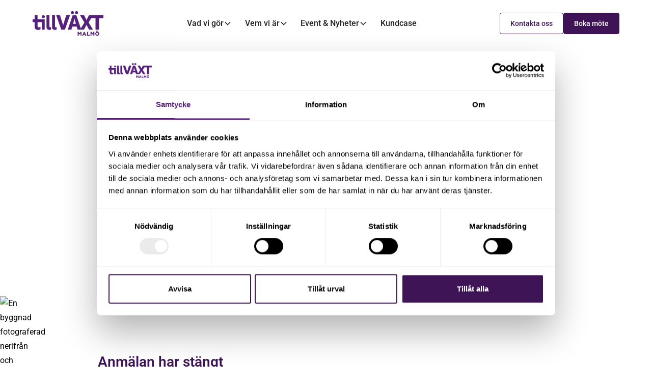

--- FILE ---
content_type: text/html
request_url: https://www.tillvaxtmalmo.se/nyhet/gor-skillnad-for-en-malmoungdom-delta-i-tillvaxt-malmo-mollan-basements-mentorsprogram
body_size: 23465
content:
<!DOCTYPE html><!-- Last Published: Wed Jan 07 2026 13:12:52 GMT+0000 (Coordinated Universal Time) --><html data-wf-domain="www.tillvaxtmalmo.se" data-wf-page="6628f85920a35efae3a4d430" data-wf-site="6628ea95d9729461c4d29fb8" lang="en" data-wf-collection="6628f85920a35efae3a4d40e" data-wf-item-slug="gor-skillnad-for-en-malmoungdom-delta-i-tillvaxt-malmo-mollan-basements-mentorsprogram"><head><meta charset="utf-8"/><title>Tillväxt Malmö</title><meta content="width=device-width, initial-scale=1" name="viewport"/><link href="https://cdn.prod.website-files.com/6628ea95d9729461c4d29fb8/css/sitetillvaxtmalmo.webflow.shared.a4752e317.min.css" rel="stylesheet" type="text/css" integrity="sha384-pHUuMXllPedU6xBW+vIFxepLmZf1n0QRjMCwuyVAeJHUJJzAamhM9jezdtq+qqiV" crossorigin="anonymous"/><script type="text/javascript">!function(o,c){var n=c.documentElement,t=" w-mod-";n.className+=t+"js",("ontouchstart"in o||o.DocumentTouch&&c instanceof DocumentTouch)&&(n.className+=t+"touch")}(window,document);</script><link href="https://cdn.prod.website-files.com/6628ea95d9729461c4d29fb8/662903792ad5f70a9f64df26_tillvaxt-malmo-fav-32.png" rel="shortcut icon" type="image/x-icon"/><link href="https://cdn.prod.website-files.com/6628ea95d9729461c4d29fb8/6629036d605c09e3125a6466_tillvaxt-malmo-fav.png" rel="apple-touch-icon"/><!-- Google Tag Manager -->
<script>(function(w,d,s,l,i){w[l]=w[l]||[];w[l].push({'gtm.start':
new Date().getTime(),event:'gtm.js'});var f=d.getElementsByTagName(s)[0],
j=d.createElement(s),dl=l!='dataLayer'?'&l='+l:'';j.async=true;j.src=
'https://www.googletagmanager.com/gtm.js?id='+i+dl;f.parentNode.insertBefore(j,f);
})(window,document,'script','dataLayer','GTM-WN89THG');</script>
<!-- End Google Tag Manager -->

<!-- Keep this css code to improve the font quality-->
<style>
  * {
  -webkit-font-smoothing: antialiased;
  -moz-osx-font-smoothing: grayscale;
  -o-font-smoothing: antialiased;
}
</style>

<!-- [Attributes by Finsweet] Link blocks in editor -->
<script defer src="https://cdn.jsdelivr.net/npm/@finsweet/attributes-linkblockedit@1/linkblockedit.js"></script><!-- CMS Slider -->
<script async src="https://cdn.jsdelivr.net/npm/@finsweet/attributes-cmsslider@1/cmsslider.js"></script>


</head><body><div class="page-wrapper"><div class="global-styles w-embed"><style>

/* Set color style to inherit */
.inherit-color * {
    color: inherit;
}

/* Focus state style for keyboard navigation for the focusable elements */
*[tabindex]:focus-visible,
  input[type="file"]:focus-visible {
   outline: 0.125rem solid #4d65ff;
   outline-offset: 0.125rem;
}

/* Get rid of top margin on first element in any rich text element */
.w-richtext > :not(div):first-child, .w-richtext > div:first-child > :first-child {
  margin-top: 0 !important;
}

/* Get rid of bottom margin on last element in any rich text element */
.w-richtext>:last-child, .w-richtext ol li:last-child, .w-richtext ul li:last-child {
	margin-bottom: 0 !important;
}

/* Prevent all click and hover interaction with an element */
.pointer-events-off {
	pointer-events: none;
}

/* Enables all click and hover interaction with an element */
.pointer-events-on {
  pointer-events: auto;
}

/* Create a class of .div-square which maintains a 1:1 dimension of a div */
.div-square::after {
	content: "";
	display: block;
	padding-bottom: 100%;
}

/* Make sure containers never lose their center alignment */
.container-medium,.container-small, .container-large {
	margin-right: auto !important;
  margin-left: auto !important;
}

/* 
Make the following elements inherit typography styles from the parent and not have hardcoded values. 
Important: You will not be able to style for example "All Links" in Designer with this CSS applied.
Uncomment this CSS to use it in the project. Leave this message for future hand-off.
*/
/*
a,
.w-input,
.w-select,
.w-tab-link,
.w-nav-link,
.w-dropdown-btn,
.w-dropdown-toggle,
.w-dropdown-link {
  color: inherit;
  text-decoration: inherit;
  font-size: inherit;
}
*/

/* Apply "..." after 3 lines of text */
.text-style-3lines {
	display: -webkit-box;
	overflow: hidden;
	-webkit-line-clamp: 3;
	-webkit-box-orient: vertical;
}

/* Apply "..." after 2 lines of text */
.text-style-2lines {
	display: -webkit-box;
	overflow: hidden;
	-webkit-line-clamp: 2;
	-webkit-box-orient: vertical;
}

/* Adds inline flex display */
.display-inlineflex {
  display: inline-flex;
}

/* These classes are never overwritten */
.hide {
  display: none !important;
}

@media screen and (max-width: 991px) {
    .hide, .hide-tablet {
        display: none !important;
    }
}
  @media screen and (max-width: 767px) {
    .hide-mobile-landscape{
      display: none !important;
    }
}
  @media screen and (max-width: 479px) {
    .hide-mobile{
      display: none !important;
    }
}
 
.margin-0 {
  margin: 0rem !important;
}
  
.padding-0 {
  padding: 0rem !important;
}

.spacing-clean {
padding: 0rem !important;
margin: 0rem !important;
}

.margin-top {
  margin-right: 0rem !important;
  margin-bottom: 0rem !important;
  margin-left: 0rem !important;
}

.padding-top {
  padding-right: 0rem !important;
  padding-bottom: 0rem !important;
  padding-left: 0rem !important;
}
  
.margin-right {
  margin-top: 0rem !important;
  margin-bottom: 0rem !important;
  margin-left: 0rem !important;
}

.padding-right {
  padding-top: 0rem !important;
  padding-bottom: 0rem !important;
  padding-left: 0rem !important;
}

.margin-bottom {
  margin-top: 0rem !important;
  margin-right: 0rem !important;
  margin-left: 0rem !important;
}

.padding-bottom {
  padding-top: 0rem !important;
  padding-right: 0rem !important;
  padding-left: 0rem !important;
}

.margin-left {
  margin-top: 0rem !important;
  margin-right: 0rem !important;
  margin-bottom: 0rem !important;
}
  
.padding-left {
  padding-top: 0rem !important;
  padding-right: 0rem !important;
  padding-bottom: 0rem !important;
}
  
.margin-horizontal {
  margin-top: 0rem !important;
  margin-bottom: 0rem !important;
}

.padding-horizontal {
  padding-top: 0rem !important;
  padding-bottom: 0rem !important;
}

.margin-vertical {
  margin-right: 0rem !important;
  margin-left: 0rem !important;
}
  
.padding-vertical {
  padding-right: 0rem !important;
  padding-left: 0rem !important;
}

/* Apply "..." at 100% width */
.truncate-width { 
		width: 100%; 
    white-space: nowrap; 
    overflow: hidden; 
    text-overflow: ellipsis; 
}
/* Removes native scrollbar */
.no-scrollbar {
    -ms-overflow-style: none;
    overflow: -moz-scrollbars-none; 
}

.no-scrollbar::-webkit-scrollbar {
    display: none;
}

#section-kontakta-oss .w-button {
    color: unset;
    line-height: unset;
    /*cursor: unset;*/
    background-color: unset;
    border: unset;
    border-radius: unset;
    padding: unset;
    text-decoration: unset;
    display: unset;
    
    color: var(--text-color--text-black);
    text-decoration: underline;
}


</style></div><div data-animation="default" class="navbar w-nav" data-easing2="ease" fs-scrolldisable-element="smart-nav" data-easing="ease" data-collapse="medium" data-w-id="5afa4b4f-f12a-436b-69cc-6583565705ef" role="banner" data-duration="400"><div class="navbar_container"><a href="/" class="navbar_logo-link w-nav-brand"><div class="code-embed w-embed"><svg width="100%" height="100%" viewBox="0 0 140 50" fill="none" xmlns="http://www.w3.org/2000/svg">
<path d="M18.1344 16.9611H9.67785V8.94934H3.96733V16.9611H1.52588e-05V22.5617H3.96733V30.8893C3.96733 35.4246 6.16833 37.6924 10.568 37.6924C12.5919 37.6924 14.1975 37.3289 15.3864 36.5998V31.862C14.4157 32.3475 13.4293 32.5911 12.4309 32.5911C11.4582 32.5911 10.7568 32.3672 10.3244 31.9231C9.89203 31.477 9.67785 30.7556 9.67785 29.7555V22.5617H18.1344V37.1657H23.8429V16.961L18.1344 16.9611Z" fill="#56217A"/>
<path d="M118.588 8.95528L118.591 8.94958H110.739L107.621 14.7503C106.634 16.5661 105.886 18.3818 105.886 18.3818H105.805C105.805 18.3818 105.017 16.5267 104.07 14.7503L100.991 8.94958H93.1383L101.741 23.1567L94.6489 34.7589L85.8776 8.94958H78.6167L69.0271 37.1657H76.131L77.8268 31.247H86.6281L88.3634 37.1657H93.1777H95.4669H100.833L104.07 31.247C105.056 29.4704 105.805 27.7335 105.805 27.7335H105.886C105.886 27.7335 106.634 29.4704 107.621 31.247L110.857 37.1657H118.552L109.949 23.1567L114.994 14.8629L114.999 14.8703H123.563V37.1657H130.47V14.8703H139.032V8.94958L118.588 8.95528ZM79.446 25.7213L81.0633 20.2366C81.5759 18.4603 82.2067 15.3832 82.2067 15.3832H82.2873C82.2873 15.3832 82.9181 18.4603 83.4311 20.2366L85.0089 25.7213H79.446Z" fill="#56217A"/>
<path d="M66.0447 8.94958L60.9945 25.0119C60.4425 26.7882 59.9275 29.5493 59.9275 29.5493H59.849C59.849 29.5493 59.3361 26.7882 58.7838 25.0119L53.8124 8.94958H46.3138L56.2981 37.1657H63.4805L73.4253 8.94958H66.0447Z" fill="#56217A"/>
<path d="M33.0393 30.6063V8.95911H27.3288V32.1036C27.3288 34.0216 27.8083 35.4324 28.7673 36.3366C29.7243 37.2404 31.0408 37.6922 32.7152 37.6922C34.1457 37.6922 35.3463 37.4486 36.3189 36.9631V32.2667C35.9143 32.5086 35.4268 32.6302 34.8607 32.6302C33.6464 32.6302 33.0393 31.9563 33.0393 30.6063Z" fill="#56217A"/>
<path d="M43.9049 30.6063L43.8925 8.94666H38.182V32.0912C38.1944 34.0216 38.6739 35.4324 39.6329 36.3365C40.5899 37.2404 41.9064 37.6922 43.5808 37.6922C45.0113 37.6922 46.2119 37.4486 47.1846 36.9631V32.2667C46.7799 32.5086 46.2924 32.6302 45.7267 32.6302C44.5121 32.6302 43.9049 31.9563 43.9049 30.6063Z" fill="#56217A"/>
<path d="M78.2286 6.76791C79.0657 6.76791 79.7731 6.4772 80.3548 5.89747C80.9346 5.31773 81.2253 4.60835 81.2253 3.77131C81.2253 2.93428 80.9346 2.23256 80.3548 1.66686C79.7731 1.09881 79.0657 0.815796 78.2286 0.815796C77.419 0.815796 76.7176 1.10685 76.1242 1.68626C75.5288 2.26599 75.232 2.96167 75.232 3.77131C75.232 4.60835 75.5288 5.31773 76.1242 5.89747C76.7176 6.4772 77.419 6.76791 78.2286 6.76791Z" fill="#56217A"/>
<path d="M86.315 6.76791C87.1501 6.76791 87.8534 6.48489 88.4194 5.91719C88.9872 5.32375 89.2702 4.60835 89.2702 3.77131C89.2702 2.93428 88.9872 2.23256 88.4194 1.66686C87.8534 1.09881 87.1501 0.815796 86.315 0.815796C85.4777 0.815796 84.7626 1.09881 84.1691 1.66686C83.6011 2.23256 83.3181 2.93428 83.3181 3.77131C83.3181 4.60835 83.6011 5.32375 84.1691 5.91719C84.7626 6.48489 85.4777 6.76791 86.315 6.76791Z" fill="#56217A"/>
<path d="M21.0644 8.82263C20.2274 8.82263 19.512 9.10565 18.9185 9.6737C18.3508 10.2394 18.0678 10.9411 18.0678 11.7781C18.0678 12.6152 18.3508 13.3306 18.9185 13.924C19.512 14.4917 20.2274 14.7747 21.0644 14.7747C21.8998 14.7747 22.6031 14.4917 23.1692 13.924C23.7369 13.3306 24.0199 12.6152 24.0199 11.7781C24.0199 10.9411 23.7369 10.2394 23.1692 9.6737C22.6031 9.10565 21.8998 8.82263 21.0644 8.82263Z" fill="#56217A"/>
<path d="M90.4373 44.5136L91.8029 46.5041H92.8521L94.1767 44.5136V49.0349H96.071V41.6229H94.1864L92.3018 44.4702L90.4272 41.6229H88.531V49.0349H90.4373V44.5136ZM100.054 47.4688H102.809L103.434 49.0349H105.477L102.363 41.5798H100.531L97.4169 49.0349H99.4291L100.054 47.4688ZM102.204 45.9441H100.659L101.432 43.9633L102.204 45.9441ZM112.283 47.3629H108.724V41.6229H106.818V49.0349H112.283V47.3629ZM115.613 44.5136L116.979 46.5041H118.028L119.351 44.5136V49.0349H121.247V41.6229H119.362L117.476 44.4702L115.601 41.6229H113.707V49.0349H115.613V44.5136ZM124.975 45.3289C124.975 44.7138 125.158 44.2129 125.525 43.8256C125.898 43.4286 126.364 43.2322 126.922 43.2322C127.474 43.2322 127.936 43.4286 128.31 43.8256C128.685 44.2206 128.872 44.7218 128.872 45.3289C128.872 45.9361 128.685 46.4373 128.31 46.8322C127.936 47.2292 127.474 47.4257 126.922 47.4257C126.364 47.4257 125.898 47.2292 125.525 46.8322C125.158 46.445 124.975 45.9441 124.975 45.3289ZM130.831 45.3289C130.831 44.256 130.459 43.3441 129.718 42.5956C128.978 41.8488 128.046 41.4736 126.922 41.4736C125.8 41.4736 124.869 41.8488 124.126 42.5956C123.385 43.3441 123.014 44.256 123.014 45.3289C123.014 46.4019 123.385 47.3137 124.126 48.0622C124.869 48.809 125.8 49.1843 126.922 49.1843C128.046 49.1843 128.978 48.809 129.718 48.0622C130.459 47.3137 130.831 46.4019 130.831 45.3289ZM126.394 40.823C126.57 40.6422 126.659 40.4264 126.659 40.1707C126.659 39.9171 126.57 39.7009 126.394 39.5242C126.217 39.3494 125.999 39.2609 125.737 39.2609C125.482 39.2609 125.265 39.3494 125.085 39.5242C124.906 39.7009 124.816 39.9171 124.816 40.1707C124.816 40.4264 124.906 40.6422 125.091 40.823C125.274 41.0021 125.49 41.0923 125.737 41.0923C125.999 41.0923 126.217 41.0021 126.394 40.823ZM129.062 40.1707C129.062 39.9171 128.97 39.7009 128.787 39.5242C128.61 39.3494 128.394 39.2609 128.14 39.2609C127.887 39.2609 127.667 39.3494 127.484 39.5242C127.307 39.7009 127.219 39.9171 127.219 40.1707C127.219 40.4264 127.307 40.6442 127.484 40.827C127.667 41.0038 127.887 41.0923 128.14 41.0923C128.394 41.0923 128.61 41.0038 128.787 40.827C128.97 40.6442 129.062 40.4264 129.062 40.1707Z" fill="#56217A"/>
</svg></div></a><nav role="navigation" class="navbar_menu w-nav-menu"><div blocks-name="navbar_menu-left" blocks-slot-children="ST232" class="navbar_menu-center"><div data-hover="true" data-delay="100" blocks-name="navbar9_menu-dropdown" class="navbar_menu-dropdown w-dropdown"><div class="navbar_dropdown-toggle w-dropdown-toggle"><div>Vad vi gör</div><div class="dropdown-chevron w-embed"><svg width=" 100%" height=" 100%" viewBox="0 0 16 16" fill="none" xmlns="http://www.w3.org/2000/svg">
<path fill-rule="evenodd" clip-rule="evenodd" d="M2.55806 6.29544C2.46043 6.19781 2.46043 6.03952 2.55806 5.94189L3.44195 5.058C3.53958 4.96037 3.69787 4.96037 3.7955 5.058L8.00001 9.26251L12.2045 5.058C12.3021 4.96037 12.4604 4.96037 12.5581 5.058L13.4419 5.94189C13.5396 6.03952 13.5396 6.19781 13.4419 6.29544L8.17678 11.5606C8.07915 11.6582 7.92086 11.6582 7.82323 11.5606L2.55806 6.29544Z" fill="currentColor"/>
</svg></div></div><nav class="navbar_dropdown-list w-dropdown-list"><div class="navbar_container"><div class="navbar_dropdown-content"><div class="navbar_dropdown-content-layout-4"><div class="navbar_dropdown-link-list"><a href="/syfte" class="navbar_dropdown-link w-inline-block"><div class="navbar_icon-wrapper"><div class="icon-embed-xsmall w-embed"><svg xmlns="http://www.w3.org/2000/svg" xmlns:xlink="http://www.w3.org/1999/xlink" aria-hidden="true" role="img" class="iconify iconify--bx" width="100%" height="100%" preserveAspectRatio="xMidYMid meet" viewBox="0 0 24 24"><path fill="currentColor" d="m11.293 17.293l1.414 1.414L19.414 12l-6.707-6.707l-1.414 1.414L15.586 11H6v2h9.586z"></path></svg></div></div><div class="navbar_item-text"><div class="text-weight-medium">Syfte</div><p class="text-size-regular hide-mobile-landscape">Syfte, mission och resultat</p></div></a></div><div class="navbar_dropdown-link-list"><a href="/affarsutveckling-for-tillvaxt" class="navbar_dropdown-link w-inline-block"><div class="navbar_icon-wrapper"><div class="icon-embed-xsmall w-embed"><svg xmlns="http://www.w3.org/2000/svg" xmlns:xlink="http://www.w3.org/1999/xlink" aria-hidden="true" role="img" class="iconify iconify--bx" width="100%" height="100%" preserveAspectRatio="xMidYMid meet" viewBox="0 0 24 24"><path fill="currentColor" d="m11.293 17.293l1.414 1.414L19.414 12l-6.707-6.707l-1.414 1.414L15.586 11H6v2h9.586z"></path></svg></div></div><div class="navbar_item-text"><div class="text-weight-medium">Affärsutveckling för tillväxt</div><p class="text-size-regular hide-mobile-landscape">Kostnadsfri affärsutveckling för Malmöbolag som vill växa </p></div></a></div><div class="navbar_dropdown-link-list"><a href="/natverk" class="navbar_dropdown-link w-inline-block"><div class="navbar_icon-wrapper"><div class="icon-embed-xsmall w-embed"><svg xmlns="http://www.w3.org/2000/svg" xmlns:xlink="http://www.w3.org/1999/xlink" aria-hidden="true" role="img" class="iconify iconify--bx" width="100%" height="100%" preserveAspectRatio="xMidYMid meet" viewBox="0 0 24 24"><path fill="currentColor" d="m11.293 17.293l1.414 1.414L19.414 12l-6.707-6.707l-1.414 1.414L15.586 11H6v2h9.586z"></path></svg></div></div><div class="navbar_item-text"><div class="text-weight-medium">Nätverka med oss</div><p class="text-size-regular hide-mobile-landscape">Utöka ditt professionella nätverk och accelerera din tillväxt</p></div></a></div><div class="navbar_dropdown-link-list"><a href="/faq" class="navbar_dropdown-link w-inline-block"><div class="navbar_icon-wrapper"><div class="icon-embed-xsmall w-embed"><svg xmlns="http://www.w3.org/2000/svg" xmlns:xlink="http://www.w3.org/1999/xlink" aria-hidden="true" role="img" class="iconify iconify--bx" width="100%" height="100%" preserveAspectRatio="xMidYMid meet" viewBox="0 0 24 24"><path fill="currentColor" d="m11.293 17.293l1.414 1.414L19.414 12l-6.707-6.707l-1.414 1.414L15.586 11H6v2h9.586z"></path></svg></div></div><div class="navbar_item-text"><div class="text-weight-medium">FAQ</div><p class="text-size-regular hide-mobile-landscape">Vanliga frågor och svar</p></div></a></div></div></div></div><div class="navbar_bottom-bar"><div class="navbar_bottom-bar-background-layer"></div><div class="navbar_bottom-bar-content text-size-regular"><div>Nominera årets tillväxtentreprenör!</div><a href="/arets-tillvaxtentreprenor" class="text-style-link">Läs mer</a></div></div></nav></div><div data-hover="true" data-delay="100" blocks-name="navbar9_menu-dropdown" class="navbar_menu-dropdown w-dropdown"><div class="navbar_dropdown-toggle w-dropdown-toggle"><div>Vem vi är</div><div class="dropdown-chevron w-embed"><svg width=" 100%" height=" 100%" viewBox="0 0 16 16" fill="none" xmlns="http://www.w3.org/2000/svg">
<path fill-rule="evenodd" clip-rule="evenodd" d="M2.55806 6.29544C2.46043 6.19781 2.46043 6.03952 2.55806 5.94189L3.44195 5.058C3.53958 4.96037 3.69787 4.96037 3.7955 5.058L8.00001 9.26251L12.2045 5.058C12.3021 4.96037 12.4604 4.96037 12.5581 5.058L13.4419 5.94189C13.5396 6.03952 13.5396 6.19781 13.4419 6.29544L8.17678 11.5606C8.07915 11.6582 7.92086 11.6582 7.82323 11.5606L2.55806 6.29544Z" fill="currentColor"/>
</svg></div></div><nav class="navbar_dropdown-list w-dropdown-list"><div class="navbar_container"><div class="navbar_dropdown-content"><div class="navbar_dropdown-content-layout"><div class="navbar_dropdown-link-list"><a href="/bakgrund" class="navbar_dropdown-link w-inline-block"><div class="navbar_icon-wrapper"><div class="icon-embed-xsmall w-embed"><svg xmlns="http://www.w3.org/2000/svg" xmlns:xlink="http://www.w3.org/1999/xlink" aria-hidden="true" role="img" class="iconify iconify--bx" width="100%" height="100%" preserveAspectRatio="xMidYMid meet" viewBox="0 0 24 24"><path fill="currentColor" d="m11.293 17.293l1.414 1.414L19.414 12l-6.707-6.707l-1.414 1.414L15.586 11H6v2h9.586z"></path></svg></div></div><div class="navbar_item-text"><div class="text-weight-medium">Bakgrund</div><p class="text-size-regular hide-mobile-landscape">Skapa tillväxt och arbetstillfällen</p></div></a></div><div class="navbar_dropdown-link-list"><a href="/team" class="navbar_dropdown-link w-inline-block"><div class="navbar_icon-wrapper"><div class="icon-embed-xsmall w-embed"><svg xmlns="http://www.w3.org/2000/svg" xmlns:xlink="http://www.w3.org/1999/xlink" aria-hidden="true" role="img" class="iconify iconify--bx" width="100%" height="100%" preserveAspectRatio="xMidYMid meet" viewBox="0 0 24 24"><path fill="currentColor" d="m11.293 17.293l1.414 1.414L19.414 12l-6.707-6.707l-1.414 1.414L15.586 11H6v2h9.586z"></path></svg></div></div><div class="navbar_item-text"><div class="text-weight-medium">Team</div><p class="text-size-regular hide-mobile-landscape">Vi som jobbar här</p></div></a></div><div class="navbar_dropdown-link-list"><a href="/partners" class="navbar_dropdown-link w-inline-block"><div class="navbar_icon-wrapper"><div class="icon-embed-xsmall w-embed"><svg xmlns="http://www.w3.org/2000/svg" xmlns:xlink="http://www.w3.org/1999/xlink" aria-hidden="true" role="img" class="iconify iconify--bx" width="100%" height="100%" preserveAspectRatio="xMidYMid meet" viewBox="0 0 24 24"><path fill="currentColor" d="m11.293 17.293l1.414 1.414L19.414 12l-6.707-6.707l-1.414 1.414L15.586 11H6v2h9.586z"></path></svg></div></div><div class="navbar_item-text"><div class="text-weight-medium">Partners</div><p class="text-size-regular hide-mobile-landscape">Våra samarbetspartners</p></div></a></div><div class="navbar_dropdown-link-list"><a href="/investerare" class="navbar_dropdown-link w-inline-block"><div class="navbar_icon-wrapper"><div class="icon-embed-xsmall w-embed"><svg xmlns="http://www.w3.org/2000/svg" xmlns:xlink="http://www.w3.org/1999/xlink" aria-hidden="true" role="img" class="iconify iconify--bx" width="100%" height="100%" preserveAspectRatio="xMidYMid meet" viewBox="0 0 24 24"><path fill="currentColor" d="m11.293 17.293l1.414 1.414L19.414 12l-6.707-6.707l-1.414 1.414L15.586 11H6v2h9.586z"></path></svg></div></div><div class="navbar_item-text"><div class="text-weight-medium">Investerare</div><p class="text-size-regular hide-mobile-landscape">Vårt nätverk av investerare</p></div></a></div><div class="navbar_dropdown-link-list"><a href="/styrelse" class="navbar_dropdown-link w-inline-block"><div class="navbar_icon-wrapper"><div class="icon-embed-xsmall w-embed"><svg xmlns="http://www.w3.org/2000/svg" xmlns:xlink="http://www.w3.org/1999/xlink" aria-hidden="true" role="img" class="iconify iconify--bx" width="100%" height="100%" preserveAspectRatio="xMidYMid meet" viewBox="0 0 24 24"><path fill="currentColor" d="m11.293 17.293l1.414 1.414L19.414 12l-6.707-6.707l-1.414 1.414L15.586 11H6v2h9.586z"></path></svg></div></div><div class="navbar_item-text"><div class="text-weight-medium">Styrelse</div><p class="text-size-regular hide-mobile-landscape">Våra styrelsemedlemmar</p></div></a></div><div class="navbar_dropdown-link-list"><a href="/malmo" class="navbar_dropdown-link w-inline-block"><div class="navbar_icon-wrapper"><div class="icon-embed-xsmall w-embed"><svg xmlns="http://www.w3.org/2000/svg" xmlns:xlink="http://www.w3.org/1999/xlink" aria-hidden="true" role="img" class="iconify iconify--bx" width="100%" height="100%" preserveAspectRatio="xMidYMid meet" viewBox="0 0 24 24"><path fill="currentColor" d="m11.293 17.293l1.414 1.414L19.414 12l-6.707-6.707l-1.414 1.414L15.586 11H6v2h9.586z"></path></svg></div></div><div class="navbar_item-text"><div class="text-weight-medium">Malmö</div><p class="text-size-regular hide-mobile-landscape">Statistik och fakta om näringslivet i Malmö</p></div></a></div></div></div></div><div class="navbar_bottom-bar text-size-regular"><div class="navbar_bottom-bar-background-layer"></div><div class="navbar_bottom-bar-content text-size-regular"><div>Vill du bli partner?</div><a href="/partners" class="text-style-link">Läs mer</a></div></div></nav></div><div data-hover="true" data-delay="100" blocks-name="navbar9_menu-dropdown" class="navbar_menu-dropdown w-dropdown"><div class="navbar_dropdown-toggle w-dropdown-toggle"><div>Event &amp; Nyheter</div><div class="dropdown-chevron w-embed"><svg width=" 100%" height=" 100%" viewBox="0 0 16 16" fill="none" xmlns="http://www.w3.org/2000/svg">
<path fill-rule="evenodd" clip-rule="evenodd" d="M2.55806 6.29544C2.46043 6.19781 2.46043 6.03952 2.55806 5.94189L3.44195 5.058C3.53958 4.96037 3.69787 4.96037 3.7955 5.058L8.00001 9.26251L12.2045 5.058C12.3021 4.96037 12.4604 4.96037 12.5581 5.058L13.4419 5.94189C13.5396 6.03952 13.5396 6.19781 13.4419 6.29544L8.17678 11.5606C8.07915 11.6582 7.92086 11.6582 7.82323 11.5606L2.55806 6.29544Z" fill="currentColor"/>
</svg></div></div><nav class="navbar_dropdown-list w-dropdown-list"><div class="navbar_container"><div class="navbar_dropdown-content"><div class="navbar_dropdown-content-layout-4"><div class="navbar_dropdown-link-list"><a href="/arets-tillvaxtentreprenor" class="navbar_dropdown-link w-inline-block"><div class="navbar_icon-wrapper"><div class="icon-embed-xsmall w-embed"><svg xmlns="http://www.w3.org/2000/svg" xmlns:xlink="http://www.w3.org/1999/xlink" aria-hidden="true" role="img" class="iconify iconify--bx" width="100%" height="100%" preserveAspectRatio="xMidYMid meet" viewBox="0 0 24 24"><path fill="currentColor" d="m11.293 17.293l1.414 1.414L19.414 12l-6.707-6.707l-1.414 1.414L15.586 11H6v2h9.586z"></path></svg></div></div><div class="navbar_item-text"><div class="text-weight-medium">Årets Tillväxtentreprenör</div><p class="text-size-regular hide-mobile-landscape">Framstående Malmöentreprenörer</p></div></a></div><div class="navbar_dropdown-link-list"><a href="/nyheter" class="navbar_dropdown-link w-inline-block"><div class="navbar_icon-wrapper"><div class="icon-embed-xsmall w-embed"><svg xmlns="http://www.w3.org/2000/svg" xmlns:xlink="http://www.w3.org/1999/xlink" aria-hidden="true" role="img" class="iconify iconify--bx" width="100%" height="100%" preserveAspectRatio="xMidYMid meet" viewBox="0 0 24 24"><path fill="currentColor" d="m11.293 17.293l1.414 1.414L19.414 12l-6.707-6.707l-1.414 1.414L15.586 11H6v2h9.586z"></path></svg></div></div><div class="navbar_item-text"><div class="text-weight-medium">Nyheter</div><p class="text-size-regular hide-mobile-landscape">Senaste nyheterna från Tillväxt Malmö</p></div></a></div></div></div></div><div class="navbar_bottom-bar text-size-regular"><div class="navbar_bottom-bar-background-layer"></div><div class="navbar_bottom-bar-content text-size-regular"><div>Nominera årets tillväxtentreprenör!</div><a href="/arets-tillvaxtentreprenor" class="text-style-link">Läs mer</a></div></div></nav></div><a href="/kundcase" blocks-name="navbar9_link-2" class="navbar_link w-nav-link">Kundcase</a></div><div blocks-name="navbar9_menu-right" blocks-slot-children="ST232" class="navbar_menu-right"><a href="/kontakt" class="button is-secondary is-tiny w-button">Kontakta oss</a></div></nav><div class="navbar_menu-mobile"><div class="button-group"><div class="modal_component"><a href="#" id="navbar-bokamote" data-w-id="b785e017-62e8-8e7d-6db3-920ee5a5ff01" class="button is-tiny w-button">Boka möte</a><div class="modal_book"><div class="modal-book_content-wrapper"><a data-w-id="b785e017-62e8-8e7d-6db3-920ee5a5ff5c" href="#" class="modal-book_close-button w-inline-block"><img src="https://cdn.prod.website-files.com/6628ea95d9729461c4d29fb8/662ba9dc47a25f03dfd4e6d0_icon_close-modal.svg" loading="lazy" alt="" class="icon-1x1-small"/></a><div class="margin-bottom margin-xsmall"></div><div class="margin-bottom margin-medium"><div class="text-align-center"><div class="max-width-large align-center"><div class="margin-bottom margin-xsmall"><h2 class="heading-style-h5 text-color-primary">Boka ett möte med oss</h2></div><p>Vill du kickstarta tillväxten för ditt företag? Boka ett möte med oss idag!</p></div></div></div><div class="modal-content"><div class="form-book_component"><div class="form-book_block w-form"><form id="wf-form-Book-Meeting" name="wf-form-Book-Meeting" data-name="Book Meeting" method="get" class="form-book_form" data-wf-page-id="6628f85920a35efae3a4d430" data-wf-element-id="0ad84391-8b28-cce6-570a-fc555d11a66b" data-turnstile-sitekey="0x4AAAAAAAQTptj2So4dx43e"><div id="w-node-_0ad84391-8b28-cce6-570a-fc555d11a66c-5d11a669" class="form_field-wrapper"><label for="Namn" class="form_field-label">Namn</label><input class="form_input w-input" maxlength="256" name="Namn" data-name="Namn" placeholder="För- och efternamn" type="text" id="Namn"/></div><div class="form_field-wrapper"><label for="email" class="form_field-label">E-postadress</label><div class="form_input-field"><input class="form_input is-icon-left w-input" maxlength="256" name="Epost" data-name="Epost" placeholder="hej@epost.se" type="email" id="Epost"/><div class="form-icon-left"><div class="icon-embed-xsmall w-embed"><svg width=" 100%" height=" 100%" viewBox="0 0 24 24" fill="none" xmlns="http://www.w3.org/2000/svg">
<path d="M20 4H4C2.897 4 2 4.897 2 6V18C2 19.103 2.897 20 4 20H20C21.103 20 22 19.103 22 18V6C22 4.897 21.103 4 20 4ZM20 6V6.511L12 12.734L4 6.512V6H20ZM4 18V9.044L11.386 14.789C11.5611 14.9265 11.7773 15.0013 12 15.0013C12.2227 15.0013 12.4389 14.9265 12.614 14.789L20 9.044L20.002 18H4Z" fill="currentColor"/>
</svg></div></div></div></div><div class="form_field-wrapper"><label for="email" class="form_field-label">Telefon</label><div class="form_input-field"><input class="form_input is-icon-left w-input" maxlength="256" name="Telefon" data-name="Telefon" placeholder="070-123 4567" type="tel" id="Telefon"/><div class="form-icon-left"><div class="icon-embed-xsmall w-embed"><svg xmlns="http://www.w3.org/2000/svg" xmlns:xlink="http://www.w3.org/1999/xlink" aria-hidden="true" role="img" class="iconify iconify--bx" width="100%" height="100%" preserveAspectRatio="xMidYMid meet" viewBox="0 0 24 24"><path fill="currentColor" d="M17.707 12.293a.999.999 0 0 0-1.414 0l-1.594 1.594c-.739-.22-2.118-.72-2.992-1.594s-1.374-2.253-1.594-2.992l1.594-1.594a.999.999 0 0 0 0-1.414l-4-4a.999.999 0 0 0-1.414 0L3.581 5.005c-.38.38-.594.902-.586 1.435c.023 1.424.4 6.37 4.298 10.268s8.844 4.274 10.269 4.298h.028c.528 0 1.027-.208 1.405-.586l2.712-2.712a.999.999 0 0 0 0-1.414zm-.127 6.712c-1.248-.021-5.518-.356-8.873-3.712c-3.366-3.366-3.692-7.651-3.712-8.874L7 4.414L9.586 7L8.293 8.293a1 1 0 0 0-.272.912c.024.115.611 2.842 2.271 4.502s4.387 2.247 4.502 2.271a.991.991 0 0 0 .912-.271L17 14.414L19.586 17z"></path></svg></div></div></div></div><div id="w-node-_0ad84391-8b28-cce6-570a-fc555d11a67e-5d11a669" class="form_field-wrapper"><label for="Foretag" class="form_field-label">Företagsnamn</label><input class="form_input w-input" maxlength="256" name="F-retag" data-name="Företag" placeholder="Företag" type="text" id="Foretag"/></div><div id="w-node-_0ad84391-8b28-cce6-570a-fc555d11a682-5d11a669" class="form_field-wrapper"><label for="Meddelande" class="form_field-label">Meddelande</label><input class="form_input is-text-area w-input" maxlength="256" name="Meddelande" data-name="Meddelande" placeholder="" type="text" id="Meddelande"/></div><input type="submit" data-wait="Ett ögonblick..." id="w-node-_0ad84391-8b28-cce6-570a-fc555d11a686-5d11a669" class="button is-submit w-button" value="Skicka in"/></form><div class="success-message background-color-secondary-light w-form-done"><div>Tack för ditt meddelande!<br/>Vi återkommer så snart vi kan. Du kan nu stänga fönstret.</div></div><div class="error-message w-form-fail"><div>Hoppsan! Något gick snett. Vänligen prova igen. Om du får fler problem så vänligen <a href="/om-tillvaxt-malmo">kontakta oss</a>.</div></div></div></div></div></div><div data-w-id="b785e017-62e8-8e7d-6db3-920ee5a5ff5f" class="modal_background-overlay"></div></div></div></div><div class="navbar_menu-button w-nav-button"><div class="menu-icon"><div class="menu-icon_line-top"></div><div class="menu-icon_line-middle"><div class="menu-icon_line-middle-inner"></div></div><div class="menu-icon_line-bottom"></div></div></div></div></div></div><main class="main-wrapper"><header class="section"><div class="padding-global"><div class="container-large"><div class="padding-section-large"><div class="blog-post-header5_component"><div class="text-align-center"><div class="max-width-large align-center"><div class="margin-bottom margin-xsmall"><div class="w-dyn-list"><div role="list" class="w-dyn-items"><div role="listitem" class="w-dyn-item"><div class="text-label white">Nyheter</div></div></div></div></div><h1 class="heading-style-h2 text-color-white">Gör skillnad för en Malmöungdom  – delta i Tillväxt Malmö &amp; Möllan Basements mentorsprogram</h1><div class="margin-top margin-large"><div class="blog-post-header5_author-wrapper"><div class="blog-post-header5_author-text"><div class="margin-top margin-tiny"><div class="blog-post-header5_date-wrapper"><div class="cms-date text-color-white">August 3, 2022</div><div class="blog-post-header5_text-divider text-color-white w-condition-invisible">•</div><div class="display-inlineflex w-condition-invisible"><div class="text-size-regular text-color-white w-dyn-bind-empty"></div><div class="text-size-regular text-color-white"> min läsning</div></div></div></div></div></div></div></div></div></div></div></div></div><div class="blog-post-header5_background-image-wrapper"><div class="image-overlay-layer-2"></div><img loading="eager" src="https://cdn.prod.website-files.com/6628ea95d9729461c4d29fb8/67d2c7aa9a2968605da8ce1b_c26e7dds3oqlde9nj68z.avif" alt="En byggnad fotograferad nerifrån och upp. Solen lyser över byggnaden. " class="blog-post-header5_background-image"/></div></header><header class="section"><div class="padding-global"><div class="container-large"><div class="padding-section-large"><div blocks-name="max-width-large" blocks-slot-children="ST232" class="max-width-xlarge align-center"><div blocks-name="content29_content" class="news-post_blog-post-body_content"><div class="text-rich-text w-richtext"><h3>Anmälan har stängt </h3><p> </p><p><strong>Det finns många ungdomar som har behov av stöttning på vägen in i vuxenlivet. Genom att ungdomar får möta representanter från näringslivet får de en god inblick och verklighetsanknytning till arbetslivet. En kontakt som förhoppningsvis kan förbättra möjligheterna till vidgade perspektiv, ökad framtidstro och en egen framgångsrik karriär. Inte minst är det ett kul och positivt sätt att göra skillnad.</strong></p><h2>Hur långt och hur ofta?</h2><p>Mentorsprogrammet sträcker sig över ett halvår, från september 2022 till mars 2023, med en gemensam kickoff den 15 september. Därefter träffas mentorer och ungdomar själva minst en gång i månaden fram till den gemensamma avslutningsceremonin med diplomutdelning i slutet av mars. Dessutom träffas vi alla tillsammans för tre gemensamma träffar där fokus ligger på umgänge och nätverk med roliga aktiviteter. </p><p>Du som mentor förväntas delta på kickoff, de enskilda mötena samt avslutningsceremonin. De gemensamma träffarna kommer inte att vara obligatoriska men vi ser gärna att så många som möjligt deltar även på dem. </p><p>De enskilda träffarna ska initieras av ungdomen och görs förslagsvis i sittande möte. Det är ungdomens ansvar att vara drivande. </p><h2>Matchning mentor – ungdom</h2><p>Matchningen av mentor och ungdom görs med hänsyn tagen till varje ungdoms intressen, framtidsplaner och behov. Mentorsprogrammet ger också goda möjligheter till ett utökat kontaktnät samt utveckling av ungdomens sociala kompetens. Obs! Mentorsprogrammet handlar inte om att du som mentor ska erbjuda jobb eller hjälpa till med läxor.</p><p> </p><figure style="max-width:560pxpx" class="w-richtext-align-fullwidth w-richtext-figure-type-image"><div><img src="https://cdn.prod.website-files.com/6628f7f86ea643e4dc24c7cb/67ee3745141ffe575b689360_67ebe102c066832c77c4b44f_67eba50cb0481ac2428434d7_62ea6310dd6334b912914b94_MollanUngdommar.jpeg" alt="" loading="lazy"/></div><figcaption>Ungdomar från Möllans Basement</figcaption></figure><h2>Vem kan bli mentor?</h2><p>Företag (alla personer, inte bara företagsledare), partners och investerare som ingår i Tillväxt Malmös nätverk. Alla mentorer erbjuds utbildning av oss. Mentorerna behöver vara beredda på att ta mindre kostnader som vid ev. cafébesök. </p><p> </p><h2>Möllans Basement</h2><p>Möllans Basement är en mötesplats och ett nätverk som riktar sig till ungdomar och unga vuxna i Malmö med syfte att hjälpa unga att komma in på arbetsmarknaden så att de blir självförsörjande. Möllans Basement arbetar med 4 viktiga områden: kunskap, hälsa och social utveckling, mänskliga rättigheter och jämställdhet samt hållbar utveckling och ekonomisk utveckling. Verksamheten startade 2014 och drivs av eldsjälen Balqis Khattab.</p><p> </p><h5>Vill du anmäla dig till väntelistan?<a href="https://www.anpdm.com/public/event/RegistrationForm/4343514170464251437140"> Anmäl ditt intresse här.</a></h5><p> </p></div></div><div class="text-align-center"><a id="copyUrlButton" blocks-slot-children="ST232" blocks-name="content29_share-wrapper" href="#" class="news-post_share w-inline-block"><div blocks-name="block" class="post-body_share-text">Dela gärna inlägget</div><div blocks-name="content29_share" class="w-layout-grid news-post_blog-post-body_share"><div class="post-body_social-link"><div class="icon-embed-xsmall w-embed"><svg width="24" height="24" viewBox="0 0 24 24" fill="none" xmlns="http://www.w3.org/2000/svg">
<path fill-rule="evenodd" clip-rule="evenodd" d="M20.9999 7.66008V8.00008C21.0007 9.06616 20.576 10.0885 19.8199 10.84L16.9999 13.67C16.4738 14.1911 15.6261 14.1911 15.1 13.67L15 13.56C14.8094 13.3656 14.8094 13.0544 15 12.86L18.4399 9.42006C18.807 9.03938 19.0083 8.52883 18.9999 8.00008V7.66008C19.0003 7.12705 18.788 6.61589 18.4099 6.2401L17.7599 5.59011C17.3841 5.21207 16.873 4.99969 16.3399 5.00011H15.9999C15.4669 4.99969 14.9558 5.21207 14.58 5.59011L11.14 9.00007C10.9456 9.19064 10.6344 9.19064 10.44 9.00007L10.33 8.89007C9.8089 8.36394 9.8089 7.51623 10.33 6.99009L13.16 4.15012C13.9165 3.40505 14.9382 2.99133 15.9999 3.00014H16.3399C17.4011 2.9993 18.4191 3.42018 19.1699 4.17012L19.8299 4.83012C20.5798 5.5809 21.0007 6.59891 20.9999 7.66008ZM8.64993 13.94L13.9399 8.65008C14.0338 8.55543 14.1616 8.50218 14.2949 8.50218C14.4282 8.50218 14.556 8.55543 14.6499 8.65008L15.3499 9.35007C15.4445 9.44395 15.4978 9.57175 15.4978 9.70507C15.4978 9.83839 15.4445 9.96618 15.3499 10.0601L10.0599 15.35C9.96604 15.4447 9.83824 15.4979 9.70492 15.4979C9.57161 15.4979 9.44381 15.4447 9.34993 15.35L8.64993 14.65C8.55528 14.5561 8.50204 14.4283 8.50204 14.295C8.50204 14.1617 8.55528 14.0339 8.64993 13.94ZM13.5599 15C13.3655 14.8094 13.0543 14.8094 12.8599 15L9.42993 18.41C9.0517 18.7905 8.53645 19.003 7.99995 18.9999H7.65995C7.12691 19.0004 6.61576 18.788 6.23997 18.41L5.58997 17.76C5.21194 17.3842 4.99956 16.873 4.99998 16.34V16C4.99956 15.4669 5.21194 14.9558 5.58997 14.58L9.00993 11.14C9.2005 10.9456 9.2005 10.6345 9.00993 10.44L8.89993 10.33C8.3738 9.80894 7.52609 9.80894 6.99996 10.33L4.17999 13.16C3.42392 13.9116 2.99916 14.9339 3 16V16.35C3.00182 17.4077 3.42249 18.4216 4.16999 19.1699L4.82998 19.8299C5.58076 20.5799 6.59878 21.0008 7.65995 20.9999H7.99995C9.05338 21.0061 10.0667 20.5964 10.8199 19.8599L13.6699 17.01C14.191 16.4838 14.191 15.6361 13.6699 15.11L13.5599 15Z" fill="CurrentColor"/>
</svg></div></div></div></a></div></div></div></div></div></header><section id="section-podcast-news" class="section_newsletter"><div class="padding-global"><div class="container-large z-index-2"><div class="padding-section-medium"><div blocks-name="max-width-large" class="max-width-medium"><div class="margin-bottom margin-small"><h2 blocks-name="heading" class="heading-style-h2 text-color-white">Håll dig uppdaterad med våra nyhetsbrev</h2></div><p blocks-name="paragraph" class="text-size-medium text-color-white">Registrera dig på vårt nyhetsbrev och håll dig uppdaterad med senaste nyheterna. </p><div class="margin-top margin-medium"><div class="newsletter_form-block w-form"><form id="email-form" name="email-form" data-name="Email Form" method="get" class="newsletter_form-page" data-wf-page-id="6628f85920a35efae3a4d430" data-wf-element-id="aa519877-3aa5-d77e-a0d7-21b932ce0e30" data-turnstile-sitekey="0x4AAAAAAAQTptj2So4dx43e"><div class="signup-form-wrapper"><input class="form_input w-input" maxlength="256" name="Email-Newsletter" data-name="Email Newsletter" placeholder="Din e-postadress" type="email" id="Email-Newsletter" required=""/><input type="submit" data-wait="Ett ögonblick..." class="button is-tertiary w-button" value="Registrera dig"/></div><div class="text-size-small text-color-white">Genom att registera dig godkänner du våra <a href="/integritetspolicy" class="text-color-white text-style-link">villkor</a>. </div></form><div class="success-message w-form-done"><div class="success-text">Thank you! Your submission has been received!</div></div><div class="error-message w-form-fail"><div class="error-text">Oops! Something went wrong. Please try again.</div></div></div></div></div></div></div></div><div class="newsletter_background-image-wrapper"><div class="image-overlay-layer-nonfixed"></div><img src="https://cdn.prod.website-files.com/6628ea95d9729461c4d29fb8/66449a79c7d0efc875dcdcea_headway-5QgIuuBxKwM-unsplash%20(1).webp" loading="lazy" sizes="(max-width: 1200px) 100vw, 1200px" srcset="https://cdn.prod.website-files.com/6628ea95d9729461c4d29fb8/66449a79c7d0efc875dcdcea_headway-5QgIuuBxKwM-unsplash%20(1)-p-500.webp 500w, https://cdn.prod.website-files.com/6628ea95d9729461c4d29fb8/66449a79c7d0efc875dcdcea_headway-5QgIuuBxKwM-unsplash%20(1)-p-800.webp 800w, https://cdn.prod.website-files.com/6628ea95d9729461c4d29fb8/66449a79c7d0efc875dcdcea_headway-5QgIuuBxKwM-unsplash%20(1)-p-1080.webp 1080w, https://cdn.prod.website-files.com/6628ea95d9729461c4d29fb8/66449a79c7d0efc875dcdcea_headway-5QgIuuBxKwM-unsplash%20(1).webp 1200w" alt="" class="newsletter_background-image"/></div></section><section class="section background-color-secondary-light overflow-hidden"><div class="padding-global"><div class="container-large"><div class="padding-section-large"><div class="margin-bottom margin-xxlarge"><div class="home_blog-list_heading-wrapper"><div class="home_blog-list_heading"><div blocks-name="max-width-large" blocks-slot-children="ST232" class="max-width-large"><div class="margin-bottom margin-xsmall"><div class="margin-bottom margin-xsmall"><div data-animate="stagger" blocks-name="block" class="text-label">Relaterade nyheter</div></div></div><div class="margin-bottom margin-xsmall"><h2 data-animate="stagger-rotate" blocks-name="heading" class="heading-style-h2 text-color-primary">Insikter och tips för företagstillväxt</h2></div><p data-animate="stagger" blocks-name="paragraph" class="text-size-medium">Håll dig uppdaterad med våra senaste nyheter, artiklar och uppdateringar genom att prenumerera på vårt nyhetsbrev.</p></div></div><div blocks-name="blog66_button-row" blocks-slot-children="ST232" class="blog-list_button-row"><a blocks-name="button" href="#" class="button is-secondary w-button">Visa alla</a></div></div></div><div class="w-embed"><style>
.w-slider-nav-invert > div.w-active {
    background-color: var(--base-color-brand--primary-100);
}
.w-slider-nav-invert > div {
    background-color: var(--base-color-brand--primary-150);
}
</style></div><div data-delay="4000" data-animation="slide" class="blog-list_slider w-slider" data-autoplay="false" data-easing="ease" data-hide-arrows="false" data-disable-swipe="false" data-autoplay-limit="0" data-nav-spacing="4" data-duration="500" data-infinite="false" fs-cmsslider-element="slider"><div class="blog-list_mask w-slider-mask"><div class="blog-list_slide w-slide"><div class="w-dyn-list"><div fs-cmsslider-element="list" role="list" class="blog-list_list w-dyn-items"><div role="listitem" class="w-dyn-item"><div class="news_updates-list_item"><div class="margin-bottom margin-small"><a blocks-name="blog52_image-link" href="/nyhet/arets-sista-frukostseminarium-med-tema---finansiering" class="news-list_image-link w-inline-block"><div class="news_image-overlay"></div><img src="https://cdn.prod.website-files.com/6628f7f86ea643e4dc24c7cb/693feb2abf67a95c5f99c330_Tema%20Finansiering%2011%20dec.jpg" loading="lazy" alt="" sizes="100vw" srcset="https://cdn.prod.website-files.com/6628f7f86ea643e4dc24c7cb/693feb2abf67a95c5f99c330_Tema%20Finansiering%2011%20dec-p-500.jpg 500w, https://cdn.prod.website-files.com/6628f7f86ea643e4dc24c7cb/693feb2abf67a95c5f99c330_Tema%20Finansiering%2011%20dec.jpg 800w" class="blog-list_image"/></a></div><div class="margin-bottom margin-xxsmall"><div class="cms-date">December 11, 2025</div></div><div class="margin-bottom margin-xsmall"><a blocks-name="blog52_title-link" href="/nyhet/arets-sista-frukostseminarium-med-tema---finansiering" class="news-list_title-link w-inline-block"><h2 fs-cmsfilter-field="name" class="heading-style-h4 text-color-primary">Årets sista frukostseminarium med tema - Finansiering</h2></a></div><div class="news-featured_list-text"><div blocks-name="block-2" class="text-size-regular text-style-2lines">Det finns olika finansieringslösningar och idag har vi bjudit in våra aktörer inom branschen för deras input och råd. </div></div><div blocks-slot-children="ST232" blocks-name="blog52_button-wrapper-2" class="news_updates-list_button-wrapper"><a blocks-name="button-2" href="/nyhet/arets-sista-frukostseminarium-med-tema---finansiering" class="button is-link is-icon w-inline-block"><div>Läs vidare</div><div class="icon-embed-small w-embed"><svg xmlns="http://www.w3.org/2000/svg" xmlns:xlink="http://www.w3.org/1999/xlink" aria-hidden="true" role="img" class="iconify iconify--iconoir" width="100%" height="100%" preserveAspectRatio="xMidYMid meet" viewBox="0 0 24 24"><g fill="none" stroke="currentColor" stroke-linecap="round" stroke-linejoin="round" stroke-width="1.5"><path d="m13.25 19.25l3.5-3.5l-3.5-3.5"></path><path d="M16.75 15.75h-6a4 4 0 0 1-4-4v-7"></path></g></svg></div></a></div></div></div><div role="listitem" class="w-dyn-item"><div class="news_updates-list_item"><div class="margin-bottom margin-small"><a blocks-name="blog52_image-link" href="/nyhet/prisutdelning---arets-tillvaxtentreprenorer-2025" class="news-list_image-link w-inline-block"><div class="news_image-overlay"></div><img src="https://cdn.prod.website-files.com/6628f7f86ea643e4dc24c7cb/693fe6b48ecc6b45d5456b88_%C3%85rets%20Tillv%C3%A4xtentrepren%C3%B6rer%202025.jpg" loading="lazy" alt="" sizes="100vw" srcset="https://cdn.prod.website-files.com/6628f7f86ea643e4dc24c7cb/693fe6b48ecc6b45d5456b88_%C3%85rets%20Tillv%C3%A4xtentrepren%C3%B6rer%202025-p-500.jpg 500w, https://cdn.prod.website-files.com/6628f7f86ea643e4dc24c7cb/693fe6b48ecc6b45d5456b88_%C3%85rets%20Tillv%C3%A4xtentrepren%C3%B6rer%202025.jpg 800w" class="blog-list_image"/></a></div><div class="margin-bottom margin-xxsmall"><div class="cms-date">November 27, 2025</div></div><div class="margin-bottom margin-xsmall"><a blocks-name="blog52_title-link" href="/nyhet/prisutdelning---arets-tillvaxtentreprenorer-2025" class="news-list_title-link w-inline-block"><h2 fs-cmsfilter-field="name" class="heading-style-h4 text-color-primary">Prisutdelning - Årets Tillväxtentreprenörer 2025</h2></a></div><div class="news-featured_list-text"><div blocks-name="block-2" class="text-size-regular text-style-2lines">Idag firade vi våra nominerade tillväxtföretag 2025. </div></div><div blocks-slot-children="ST232" blocks-name="blog52_button-wrapper-2" class="news_updates-list_button-wrapper"><a blocks-name="button-2" href="/nyhet/prisutdelning---arets-tillvaxtentreprenorer-2025" class="button is-link is-icon w-inline-block"><div>Läs vidare</div><div class="icon-embed-small w-embed"><svg xmlns="http://www.w3.org/2000/svg" xmlns:xlink="http://www.w3.org/1999/xlink" aria-hidden="true" role="img" class="iconify iconify--iconoir" width="100%" height="100%" preserveAspectRatio="xMidYMid meet" viewBox="0 0 24 24"><g fill="none" stroke="currentColor" stroke-linecap="round" stroke-linejoin="round" stroke-width="1.5"><path d="m13.25 19.25l3.5-3.5l-3.5-3.5"></path><path d="M16.75 15.75h-6a4 4 0 0 1-4-4v-7"></path></g></svg></div></a></div></div></div><div role="listitem" class="w-dyn-item"><div class="news_updates-list_item"><div class="margin-bottom margin-small"><a blocks-name="blog52_image-link" href="/nyhet/13-nov-frukostmingel-med-tema---ekonomistyrning" class="news-list_image-link w-inline-block"><div class="news_image-overlay"></div><img src="https://cdn.prod.website-files.com/6628f7f86ea643e4dc24c7cb/693fe04275b614f9cf5364af_Ekonomistyrning%20med%20GT.jpg" loading="lazy" alt="" sizes="100vw" srcset="https://cdn.prod.website-files.com/6628f7f86ea643e4dc24c7cb/693fe04275b614f9cf5364af_Ekonomistyrning%20med%20GT-p-500.jpg 500w, https://cdn.prod.website-files.com/6628f7f86ea643e4dc24c7cb/693fe04275b614f9cf5364af_Ekonomistyrning%20med%20GT.jpg 800w" class="blog-list_image"/></a></div><div class="margin-bottom margin-xxsmall"><div class="cms-date">November 13, 2025</div></div><div class="margin-bottom margin-xsmall"><a blocks-name="blog52_title-link" href="/nyhet/13-nov-frukostmingel-med-tema---ekonomistyrning" class="news-list_title-link w-inline-block"><h2 fs-cmsfilter-field="name" class="heading-style-h4 text-color-primary">13 nov frukostmingel med tema - Ekonomistyrning </h2></a></div><div class="news-featured_list-text"><div blocks-name="block-2" class="text-size-regular text-style-2lines">Ekonomistyrning och koll på siffrorna pratade våra samarbetspartner Grant Thornton om idag. Insikter om vad som är viktigt att tänka på och hur vi skapar hållbar tillväxt. </div></div><div blocks-slot-children="ST232" blocks-name="blog52_button-wrapper-2" class="news_updates-list_button-wrapper"><a blocks-name="button-2" href="/nyhet/13-nov-frukostmingel-med-tema---ekonomistyrning" class="button is-link is-icon w-inline-block"><div>Läs vidare</div><div class="icon-embed-small w-embed"><svg xmlns="http://www.w3.org/2000/svg" xmlns:xlink="http://www.w3.org/1999/xlink" aria-hidden="true" role="img" class="iconify iconify--iconoir" width="100%" height="100%" preserveAspectRatio="xMidYMid meet" viewBox="0 0 24 24"><g fill="none" stroke="currentColor" stroke-linecap="round" stroke-linejoin="round" stroke-width="1.5"><path d="m13.25 19.25l3.5-3.5l-3.5-3.5"></path><path d="M16.75 15.75h-6a4 4 0 0 1-4-4v-7"></path></g></svg></div></a></div></div></div><div role="listitem" class="w-dyn-item"><div class="news_updates-list_item"><div class="margin-bottom margin-small"><a blocks-name="blog52_image-link" href="/nyhet/frukostseminarium-med-var-samarbetspartner-konovalenko" class="news-list_image-link w-inline-block"><div class="news_image-overlay"></div><img src="https://cdn.prod.website-files.com/6628f7f86ea643e4dc24c7cb/693fdf66d78ae9a77afc38e3_16%20okt%20varum%C3%A4rke%20mingel%20.jpg" loading="lazy" alt="" sizes="100vw" srcset="https://cdn.prod.website-files.com/6628f7f86ea643e4dc24c7cb/693fdf66d78ae9a77afc38e3_16%20okt%20varum%C3%A4rke%20mingel%20-p-500.jpg 500w, https://cdn.prod.website-files.com/6628f7f86ea643e4dc24c7cb/693fdf66d78ae9a77afc38e3_16%20okt%20varum%C3%A4rke%20mingel%20.jpg 800w" class="blog-list_image"/></a></div><div class="margin-bottom margin-xxsmall"><div class="cms-date">October 16, 2025</div></div><div class="margin-bottom margin-xsmall"><a blocks-name="blog52_title-link" href="/nyhet/frukostseminarium-med-var-samarbetspartner-konovalenko" class="news-list_title-link w-inline-block"><h2 fs-cmsfilter-field="name" class="heading-style-h4 text-color-primary">Frukostseminarium med vår samarbetspartner Konovalenko</h2></a></div><div class="news-featured_list-text"><div blocks-name="block-2" class="text-size-regular text-style-2lines">Låt ditt varumärke skapa tillväxt var tema denna morgon, tillsammans med vår samarbetspartner Konovalenko. </div></div><div blocks-slot-children="ST232" blocks-name="blog52_button-wrapper-2" class="news_updates-list_button-wrapper"><a blocks-name="button-2" href="/nyhet/frukostseminarium-med-var-samarbetspartner-konovalenko" class="button is-link is-icon w-inline-block"><div>Läs vidare</div><div class="icon-embed-small w-embed"><svg xmlns="http://www.w3.org/2000/svg" xmlns:xlink="http://www.w3.org/1999/xlink" aria-hidden="true" role="img" class="iconify iconify--iconoir" width="100%" height="100%" preserveAspectRatio="xMidYMid meet" viewBox="0 0 24 24"><g fill="none" stroke="currentColor" stroke-linecap="round" stroke-linejoin="round" stroke-width="1.5"><path d="m13.25 19.25l3.5-3.5l-3.5-3.5"></path><path d="M16.75 15.75h-6a4 4 0 0 1-4-4v-7"></path></g></svg></div></a></div></div></div><div role="listitem" class="w-dyn-item"><div class="news_updates-list_item"><div class="margin-bottom margin-small"><a blocks-name="blog52_image-link" href="/nyhet/valkommen-till-hostens-forsta-frukost-med-tillvaxt-malmo" class="news-list_image-link w-inline-block"><div class="news_image-overlay"></div><img src="https://cdn.prod.website-files.com/6628f7f86ea643e4dc24c7cb/68a7114ef9ad1fa3a13e6847_Namnl%C3%B6s%20design.jpg" loading="lazy" alt="" sizes="100vw" srcset="https://cdn.prod.website-files.com/6628f7f86ea643e4dc24c7cb/68a7114ef9ad1fa3a13e6847_Namnl%C3%B6s%20design-p-500.jpg 500w, https://cdn.prod.website-files.com/6628f7f86ea643e4dc24c7cb/68a7114ef9ad1fa3a13e6847_Namnl%C3%B6s%20design-p-800.jpg 800w, https://cdn.prod.website-files.com/6628f7f86ea643e4dc24c7cb/68a7114ef9ad1fa3a13e6847_Namnl%C3%B6s%20design-p-1080.jpg 1080w, https://cdn.prod.website-files.com/6628f7f86ea643e4dc24c7cb/68a7114ef9ad1fa3a13e6847_Namnl%C3%B6s%20design.jpg 1200w" class="blog-list_image"/></a></div><div class="margin-bottom margin-xxsmall"><div class="cms-date">August 21, 2025</div></div><div class="margin-bottom margin-xsmall"><a blocks-name="blog52_title-link" href="/nyhet/valkommen-till-hostens-forsta-frukost-med-tillvaxt-malmo" class="news-list_title-link w-inline-block"><h2 fs-cmsfilter-field="name" class="heading-style-h4 text-color-primary">Välkommen till höstens första frukost med Tillväxt Malmö!</h2></a></div><div class="news-featured_list-text"><div blocks-name="block-2" class="text-size-regular text-style-2lines">Frukostseminarium med Roi Rekrytering 11 september 2025</div></div><div blocks-slot-children="ST232" blocks-name="blog52_button-wrapper-2" class="news_updates-list_button-wrapper"><a blocks-name="button-2" href="/nyhet/valkommen-till-hostens-forsta-frukost-med-tillvaxt-malmo" class="button is-link is-icon w-inline-block"><div>Läs vidare</div><div class="icon-embed-small w-embed"><svg xmlns="http://www.w3.org/2000/svg" xmlns:xlink="http://www.w3.org/1999/xlink" aria-hidden="true" role="img" class="iconify iconify--iconoir" width="100%" height="100%" preserveAspectRatio="xMidYMid meet" viewBox="0 0 24 24"><g fill="none" stroke="currentColor" stroke-linecap="round" stroke-linejoin="round" stroke-width="1.5"><path d="m13.25 19.25l3.5-3.5l-3.5-3.5"></path><path d="M16.75 15.75h-6a4 4 0 0 1-4-4v-7"></path></g></svg></div></a></div></div></div><div role="listitem" class="w-dyn-item"><div class="news_updates-list_item"><div class="margin-bottom margin-small"><a blocks-name="blog52_image-link" href="/nyhet/vi-halsar-vara-tva-nya-tillvaxtforetag-varmt-valkomna" class="news-list_image-link w-inline-block"><div class="news_image-overlay"></div><img src="https://cdn.prod.website-files.com/6628f7f86ea643e4dc24c7cb/68497964f3f26984a564df21_Tillv%C3%A4xtkunder.jpg" loading="lazy" alt="" sizes="100vw" srcset="https://cdn.prod.website-files.com/6628f7f86ea643e4dc24c7cb/68497964f3f26984a564df21_Tillv%C3%A4xtkunder-p-500.jpg 500w, https://cdn.prod.website-files.com/6628f7f86ea643e4dc24c7cb/68497964f3f26984a564df21_Tillv%C3%A4xtkunder.jpg 800w" class="blog-list_image"/></a></div><div class="margin-bottom margin-xxsmall"><div class="cms-date">March 23, 2025</div></div><div class="margin-bottom margin-xsmall"><a blocks-name="blog52_title-link" href="/nyhet/vi-halsar-vara-tva-nya-tillvaxtforetag-varmt-valkomna" class="news-list_title-link w-inline-block"><h2 fs-cmsfilter-field="name" class="heading-style-h4 text-color-primary">Vi hälsar våra två nya tillväxtföretag varmt välkomna!</h2></a></div><div class="news-featured_list-text"><div blocks-name="block-2" class="text-size-regular text-style-2lines">Varmt välkomna, Nordic Supply Chain och by Billgren, som två nya tillväxtföretag hos Tillväxt Malmö!</div></div><div blocks-slot-children="ST232" blocks-name="blog52_button-wrapper-2" class="news_updates-list_button-wrapper"><a blocks-name="button-2" href="/nyhet/vi-halsar-vara-tva-nya-tillvaxtforetag-varmt-valkomna" class="button is-link is-icon w-inline-block"><div>Läs vidare</div><div class="icon-embed-small w-embed"><svg xmlns="http://www.w3.org/2000/svg" xmlns:xlink="http://www.w3.org/1999/xlink" aria-hidden="true" role="img" class="iconify iconify--iconoir" width="100%" height="100%" preserveAspectRatio="xMidYMid meet" viewBox="0 0 24 24"><g fill="none" stroke="currentColor" stroke-linecap="round" stroke-linejoin="round" stroke-width="1.5"><path d="m13.25 19.25l3.5-3.5l-3.5-3.5"></path><path d="M16.75 15.75h-6a4 4 0 0 1-4-4v-7"></path></g></svg></div></a></div></div></div><div role="listitem" class="w-dyn-item"><div class="news_updates-list_item"><div class="margin-bottom margin-small"><a blocks-name="blog52_image-link" href="/nyhet/investerarlunch-med-gastforelasning" class="news-list_image-link w-inline-block"><div class="news_image-overlay"></div><img src="https://cdn.prod.website-files.com/6628f7f86ea643e4dc24c7cb/67ee374891f3cbee54e0d878_67ebe1043e01ac9398c66d8a_67eba511f7c39fb290ecd956_6749ceccac84ccfa82eaaf16_6749c4f1a16f49c013b31ba8_Mitelman-investerarlunch.jpeg" loading="lazy" alt="" class="blog-list_image"/></a></div><div class="margin-bottom margin-xxsmall"><div class="cms-date">November 29, 2024</div></div><div class="margin-bottom margin-xsmall"><a blocks-name="blog52_title-link" href="/nyhet/investerarlunch-med-gastforelasning" class="news-list_title-link w-inline-block"><h2 fs-cmsfilter-field="name" class="heading-style-h4 text-color-primary">Investerarlunch med gästföreläsning</h2></a></div><div class="news-featured_list-text"><div blocks-name="block-2" class="text-size-regular text-style-2lines">Spännande framtidsspaning och omvärldsbevakning när kontoret gästades av Henrik Mitelman.</div></div><div blocks-slot-children="ST232" blocks-name="blog52_button-wrapper-2" class="news_updates-list_button-wrapper"><a blocks-name="button-2" href="/nyhet/investerarlunch-med-gastforelasning" class="button is-link is-icon w-inline-block"><div>Läs vidare</div><div class="icon-embed-small w-embed"><svg xmlns="http://www.w3.org/2000/svg" xmlns:xlink="http://www.w3.org/1999/xlink" aria-hidden="true" role="img" class="iconify iconify--iconoir" width="100%" height="100%" preserveAspectRatio="xMidYMid meet" viewBox="0 0 24 24"><g fill="none" stroke="currentColor" stroke-linecap="round" stroke-linejoin="round" stroke-width="1.5"><path d="m13.25 19.25l3.5-3.5l-3.5-3.5"></path><path d="M16.75 15.75h-6a4 4 0 0 1-4-4v-7"></path></g></svg></div></a></div></div></div><div role="listitem" class="w-dyn-item"><div class="news_updates-list_item"><div class="margin-bottom margin-small"><a blocks-name="blog52_image-link" href="/nyhet/vinnarna-av-arets-tillvaxtentreprenor-2024-ar-korade" class="news-list_image-link w-inline-block"><div class="news_image-overlay"></div><img src="https://cdn.prod.website-files.com/6628f7f86ea643e4dc24c7cb/67ee3765c86ccb850df3a693_67ebe124676cabb465c692f5_67eba532d1fd94c0f49a6af2_6745cf101845ad82f71b9080_6745cdbdf513c7a4845cbaf8_vinnare2024.jpeg" loading="lazy" alt="" class="blog-list_image"/></a></div><div class="margin-bottom margin-xxsmall"><div class="cms-date">November 25, 2024</div></div><div class="margin-bottom margin-xsmall"><a blocks-name="blog52_title-link" href="/nyhet/vinnarna-av-arets-tillvaxtentreprenor-2024-ar-korade" class="news-list_title-link w-inline-block"><h2 fs-cmsfilter-field="name" class="heading-style-h4 text-color-primary">Vinnarna av Årets Tillväxtentreprenör 2024 är korade!</h2></a></div><div class="news-featured_list-text"><div blocks-name="block-2" class="text-size-regular text-style-2lines">Grattis Eva Hertzman &amp; Martin Lidgard!</div></div><div blocks-slot-children="ST232" blocks-name="blog52_button-wrapper-2" class="news_updates-list_button-wrapper"><a blocks-name="button-2" href="/nyhet/vinnarna-av-arets-tillvaxtentreprenor-2024-ar-korade" class="button is-link is-icon w-inline-block"><div>Läs vidare</div><div class="icon-embed-small w-embed"><svg xmlns="http://www.w3.org/2000/svg" xmlns:xlink="http://www.w3.org/1999/xlink" aria-hidden="true" role="img" class="iconify iconify--iconoir" width="100%" height="100%" preserveAspectRatio="xMidYMid meet" viewBox="0 0 24 24"><g fill="none" stroke="currentColor" stroke-linecap="round" stroke-linejoin="round" stroke-width="1.5"><path d="m13.25 19.25l3.5-3.5l-3.5-3.5"></path><path d="M16.75 15.75h-6a4 4 0 0 1-4-4v-7"></path></g></svg></div></a></div></div></div><div role="listitem" class="w-dyn-item"><div class="news_updates-list_item"><div class="margin-bottom margin-small"><a blocks-name="blog52_image-link" href="/nyhet/vi-valkomnar-fyra-nya-tillvaxtforetag-2" class="news-list_image-link w-inline-block"><div class="news_image-overlay"></div><img src="https://cdn.prod.website-files.com/6628f7f86ea643e4dc24c7cb/67ee3765ddfdf869c2ffe5d0_67ebe124550ed6147561a937_67eba53284616011633a03a6_66f135f8da07439c4a7a6bed_Bilder%25252520Hemsida%25252520Webflow.jpeg" loading="lazy" alt="" class="blog-list_image"/></a></div><div class="margin-bottom margin-xxsmall"><div class="cms-date">September 19, 2024</div></div><div class="margin-bottom margin-xsmall"><a blocks-name="blog52_title-link" href="/nyhet/vi-valkomnar-fyra-nya-tillvaxtforetag-2" class="news-list_title-link w-inline-block"><h2 fs-cmsfilter-field="name" class="heading-style-h4 text-color-primary">Vi välkomnar fyra nya tillväxtföretag!</h2></a></div><div class="news-featured_list-text"><div blocks-name="block-2" class="text-size-regular text-style-2lines">Vi är glada att få välkomna fyra nya företag till vår tillväxtfamilj, där vi under det kommande året kommer att arbeta tillsammans för att skapa tillväxt och utveckling.</div></div><div blocks-slot-children="ST232" blocks-name="blog52_button-wrapper-2" class="news_updates-list_button-wrapper"><a blocks-name="button-2" href="/nyhet/vi-valkomnar-fyra-nya-tillvaxtforetag-2" class="button is-link is-icon w-inline-block"><div>Läs vidare</div><div class="icon-embed-small w-embed"><svg xmlns="http://www.w3.org/2000/svg" xmlns:xlink="http://www.w3.org/1999/xlink" aria-hidden="true" role="img" class="iconify iconify--iconoir" width="100%" height="100%" preserveAspectRatio="xMidYMid meet" viewBox="0 0 24 24"><g fill="none" stroke="currentColor" stroke-linecap="round" stroke-linejoin="round" stroke-width="1.5"><path d="m13.25 19.25l3.5-3.5l-3.5-3.5"></path><path d="M16.75 15.75h-6a4 4 0 0 1-4-4v-7"></path></g></svg></div></a></div></div></div><div role="listitem" class="w-dyn-item"><div class="news_updates-list_item"><div class="margin-bottom margin-small"><a blocks-name="blog52_image-link" href="/nyhet/vi-valkomnar-fyra-nya-tillvaxtforetag" class="news-list_image-link w-inline-block"><div class="news_image-overlay"></div><img src="https://cdn.prod.website-files.com/6628f7f86ea643e4dc24c7cb/67ee3765577c88e6ca155861_67ebe12314f36f769a46091e_67eba53268e6352f153cf3e3_6683fb55b205d04c3f3dddd5_nyatvxfrt.jpeg" loading="lazy" alt="" class="blog-list_image"/></a></div><div class="margin-bottom margin-xxsmall"><div class="cms-date">July 2, 2024</div></div><div class="margin-bottom margin-xsmall"><a blocks-name="blog52_title-link" href="/nyhet/vi-valkomnar-fyra-nya-tillvaxtforetag" class="news-list_title-link w-inline-block"><h2 fs-cmsfilter-field="name" class="heading-style-h4 text-color-primary">Vi välkomnar fyra nya tillväxtföretag!</h2></a></div><div class="news-featured_list-text"><div blocks-name="block-2" class="text-size-regular text-style-2lines">Vår tillväxtfamilj växer och vi har glädjen att presentera fyra nya företag som anslutit sig till oss.</div></div><div blocks-slot-children="ST232" blocks-name="blog52_button-wrapper-2" class="news_updates-list_button-wrapper"><a blocks-name="button-2" href="/nyhet/vi-valkomnar-fyra-nya-tillvaxtforetag" class="button is-link is-icon w-inline-block"><div>Läs vidare</div><div class="icon-embed-small w-embed"><svg xmlns="http://www.w3.org/2000/svg" xmlns:xlink="http://www.w3.org/1999/xlink" aria-hidden="true" role="img" class="iconify iconify--iconoir" width="100%" height="100%" preserveAspectRatio="xMidYMid meet" viewBox="0 0 24 24"><g fill="none" stroke="currentColor" stroke-linecap="round" stroke-linejoin="round" stroke-width="1.5"><path d="m13.25 19.25l3.5-3.5l-3.5-3.5"></path><path d="M16.75 15.75h-6a4 4 0 0 1-4-4v-7"></path></g></svg></div></a></div></div></div><div role="listitem" class="w-dyn-item"><div class="news_updates-list_item"><div class="margin-bottom margin-small"><a blocks-name="blog52_image-link" href="/nyhet/sag-hej-till-vara-nya-tillvaxtforetag" class="news-list_image-link w-inline-block"><div class="news_image-overlay"></div><img src="https://cdn.prod.website-files.com/6628f7f86ea643e4dc24c7cb/67ee375d88b0bac46921d883_67ebe11abb0a78f6768b5ea0_67eba524a004acc57c77b2ba_663b42b6d3a67c1c734df16b_Nya-tillv%252525C3%252525A4xtf%252525C3%252525B6retag.jpeg" loading="lazy" alt="" class="blog-list_image"/></a></div><div class="margin-bottom margin-xxsmall"><div class="cms-date">May 8, 2024</div></div><div class="margin-bottom margin-xsmall"><a blocks-name="blog52_title-link" href="/nyhet/sag-hej-till-vara-nya-tillvaxtforetag" class="news-list_title-link w-inline-block"><h2 fs-cmsfilter-field="name" class="heading-style-h4 text-color-primary">Säg hej till våra nya tillväxtföretag!</h2></a></div><div class="news-featured_list-text"><div blocks-name="block-2" class="text-size-regular text-style-2lines">Atom Agency, Augusta Glass och Studio Midhall är tre av våra senaste tillskott i tillväxtfamiljen som vi kommer att arbeta med under det kommande året - välkomna!</div></div><div blocks-slot-children="ST232" blocks-name="blog52_button-wrapper-2" class="news_updates-list_button-wrapper"><a blocks-name="button-2" href="/nyhet/sag-hej-till-vara-nya-tillvaxtforetag" class="button is-link is-icon w-inline-block"><div>Läs vidare</div><div class="icon-embed-small w-embed"><svg xmlns="http://www.w3.org/2000/svg" xmlns:xlink="http://www.w3.org/1999/xlink" aria-hidden="true" role="img" class="iconify iconify--iconoir" width="100%" height="100%" preserveAspectRatio="xMidYMid meet" viewBox="0 0 24 24"><g fill="none" stroke="currentColor" stroke-linecap="round" stroke-linejoin="round" stroke-width="1.5"><path d="m13.25 19.25l3.5-3.5l-3.5-3.5"></path><path d="M16.75 15.75h-6a4 4 0 0 1-4-4v-7"></path></g></svg></div></a></div></div></div><div role="listitem" class="w-dyn-item"><div class="news_updates-list_item"><div class="margin-bottom margin-small"><a blocks-name="blog52_image-link" href="/nyhet/traffa-var-nya-kollega-verenice-bengtsson" class="news-list_image-link w-inline-block"><div class="news_image-overlay"></div><img src="https://cdn.prod.website-files.com/6628f7f86ea643e4dc24c7cb/67ee3761f0ee769b2e7adfe7_67ebe121c5ec095ac310196f_67eba52b13c4292f5dbf5325_66150aedc09408362a13cbc0_Verenice-Bengtsson-TM.jpeg" loading="lazy" alt="" class="blog-list_image"/></a></div><div class="margin-bottom margin-xxsmall"><div class="cms-date">April 9, 2024</div></div><div class="margin-bottom margin-xsmall"><a blocks-name="blog52_title-link" href="/nyhet/traffa-var-nya-kollega-verenice-bengtsson" class="news-list_title-link w-inline-block"><h2 fs-cmsfilter-field="name" class="heading-style-h4 text-color-primary">Träffa vår nya kollega Verenice Bengtsson</h2></a></div><div class="news-featured_list-text"><div blocks-name="block-2" class="text-size-regular text-style-2lines">Intervju med vår nya Community och Event Manager Verenice Bengtsson.</div></div><div blocks-slot-children="ST232" blocks-name="blog52_button-wrapper-2" class="news_updates-list_button-wrapper"><a blocks-name="button-2" href="/nyhet/traffa-var-nya-kollega-verenice-bengtsson" class="button is-link is-icon w-inline-block"><div>Läs vidare</div><div class="icon-embed-small w-embed"><svg xmlns="http://www.w3.org/2000/svg" xmlns:xlink="http://www.w3.org/1999/xlink" aria-hidden="true" role="img" class="iconify iconify--iconoir" width="100%" height="100%" preserveAspectRatio="xMidYMid meet" viewBox="0 0 24 24"><g fill="none" stroke="currentColor" stroke-linecap="round" stroke-linejoin="round" stroke-width="1.5"><path d="m13.25 19.25l3.5-3.5l-3.5-3.5"></path><path d="M16.75 15.75h-6a4 4 0 0 1-4-4v-7"></path></g></svg></div></a></div></div></div></div></div></div></div><div class="blog-list_arrow left w-slider-arrow-left"><div class="blog-list_arrow-icon w-embed"><svg width="100%" height="100%" viewBox="0 0 16 16" fill="none" xmlns="http://www.w3.org/2000/svg">
<path d="M3.31066 8.75001L9.03033 14.4697L7.96967 15.5303L0.439339 8.00001L7.96967 0.469676L9.03033 1.53034L3.31066 7.25001L15.5 7.25L15.5 8.75L3.31066 8.75001Z" fill="currentColor"/>
</svg></div></div><div class="blog-list_arrow w-slider-arrow-right"><div class="blog-list_arrow-icon w-embed"><svg width="100%" height="100%" viewBox="0 0 16 16" fill="none" xmlns="http://www.w3.org/2000/svg">
<path d="M12.6893 7.25L6.96967 1.53033L8.03033 0.469666L15.5607 8L8.03033 15.5303L6.96967 14.4697L12.6893 8.75H0.5V7.25H12.6893Z" fill="currentColor"/>
</svg></div></div><div class="blog-list_slide-nav w-slider-nav w-slider-nav-invert w-round"></div></div></div></div></div></section><section class="section_hero2"><div class="padding-global"><div class="container-small z-index-2"><div class="padding-section-large"><div id="w-node-fac59320-40be-85c3-9228-4b6bcfa51009-8b25c745" class="cta_content text-align-center"><div class="margin-bottom margin-small"><h2 blocks-name="heading" class="heading-style-h1 text-color-alternate">Lås upp ditt företags tillväxtpotential</h2></div><div blocks-name="max-width-large" blocks-slot-children="ST232" class="margin-bottom margin-small"><p blocks-name="paragraph" class="text-size-medium text-color-alternate">Ta första steget mot att växa din verksamhet med Tillväxt Malmö.</p></div><div class="div-block-2"><div class="button-group"><div class="w-embed"><a class="button is-tertiary w-button" onclick="handleBokaMoteClick()">Boka möte</a></div></div></div><div class="hide w-embed w-script"><script>
function handleBokaMoteClick() {
    event.preventDefault(); // Prevent default anchor action
    document.getElementById("navbar-bokamote").click(); // Trigger navbar button click
}
</script></div></div></div></div></div><div class="hero_background-image-wrapper"><div class="image-overlay-layer-nonfixed"></div><img src="https://cdn.prod.website-files.com/6628ea95d9729461c4d29fb8/67d2ed007df6925e46fca73f_wzzmhhq8bac0mj2c4z16.avif" loading="lazy" width="2048" alt="" class="hero_background-image-nonfixed"/></div></section></main><footer class="section_footer"><div class="padding-global"><div class="container-large"><div class="padding-top padding-huge"><div class="padding-bottom padding-large"><div class="w-layout-grid footer_top-wrapper"><div data-animate="stagger" blocks-name="footer1_left-wrapper" class="footer_left-wrapper"><a href="/" blocks-name="footer1_logo-link" class="footer_logo-link w-nav-brand"><div class="w-embed"><svg width="200" height="" viewBox="0 0 140 50" fill="none" xmlns="http://www.w3.org/2000/svg">
<path d="M18.1344 16.9611H9.67785V8.94934H3.96733V16.9611H1.52588e-05V22.5617H3.96733V30.8893C3.96733 35.4246 6.16833 37.6924 10.568 37.6924C12.5919 37.6924 14.1975 37.3289 15.3864 36.5998V31.862C14.4157 32.3475 13.4293 32.5911 12.4309 32.5911C11.4582 32.5911 10.7568 32.3672 10.3244 31.9231C9.89203 31.477 9.67785 30.7556 9.67785 29.7555V22.5617H18.1344V37.1657H23.8429V16.961L18.1344 16.9611Z" fill="#fff"/>
<path d="M118.588 8.95528L118.591 8.94958H110.739L107.621 14.7503C106.634 16.5661 105.886 18.3818 105.886 18.3818H105.805C105.805 18.3818 105.017 16.5267 104.07 14.7503L100.991 8.94958H93.1383L101.741 23.1567L94.6489 34.7589L85.8776 8.94958H78.6167L69.0271 37.1657H76.131L77.8268 31.247H86.6281L88.3634 37.1657H93.1777H95.4669H100.833L104.07 31.247C105.056 29.4704 105.805 27.7335 105.805 27.7335H105.886C105.886 27.7335 106.634 29.4704 107.621 31.247L110.857 37.1657H118.552L109.949 23.1567L114.994 14.8629L114.999 14.8703H123.563V37.1657H130.47V14.8703H139.032V8.94958L118.588 8.95528ZM79.446 25.7213L81.0633 20.2366C81.5759 18.4603 82.2067 15.3832 82.2067 15.3832H82.2873C82.2873 15.3832 82.9181 18.4603 83.4311 20.2366L85.0089 25.7213H79.446Z" fill="#fff"/>
<path d="M66.0447 8.94958L60.9945 25.0119C60.4425 26.7882 59.9275 29.5493 59.9275 29.5493H59.849C59.849 29.5493 59.3361 26.7882 58.7838 25.0119L53.8124 8.94958H46.3138L56.2981 37.1657H63.4805L73.4253 8.94958H66.0447Z" fill="#fff"/>
<path d="M33.0393 30.6063V8.95911H27.3288V32.1036C27.3288 34.0216 27.8083 35.4324 28.7673 36.3366C29.7243 37.2404 31.0408 37.6922 32.7152 37.6922C34.1457 37.6922 35.3463 37.4486 36.3189 36.9631V32.2667C35.9143 32.5086 35.4268 32.6302 34.8607 32.6302C33.6464 32.6302 33.0393 31.9563 33.0393 30.6063Z" fill="#fff"/>
<path d="M43.9049 30.6063L43.8925 8.94666H38.182V32.0912C38.1944 34.0216 38.6739 35.4324 39.6329 36.3365C40.5899 37.2404 41.9064 37.6922 43.5808 37.6922C45.0113 37.6922 46.2119 37.4486 47.1846 36.9631V32.2667C46.7799 32.5086 46.2924 32.6302 45.7267 32.6302C44.5121 32.6302 43.9049 31.9563 43.9049 30.6063Z" fill="#fff"/>
<path d="M78.2286 6.76791C79.0657 6.76791 79.7731 6.4772 80.3548 5.89747C80.9346 5.31773 81.2253 4.60835 81.2253 3.77131C81.2253 2.93428 80.9346 2.23256 80.3548 1.66686C79.7731 1.09881 79.0657 0.815796 78.2286 0.815796C77.419 0.815796 76.7176 1.10685 76.1242 1.68626C75.5288 2.26599 75.232 2.96167 75.232 3.77131C75.232 4.60835 75.5288 5.31773 76.1242 5.89747C76.7176 6.4772 77.419 6.76791 78.2286 6.76791Z" fill="#fff"/>
<path d="M86.315 6.76791C87.1501 6.76791 87.8534 6.48489 88.4194 5.91719C88.9872 5.32375 89.2702 4.60835 89.2702 3.77131C89.2702 2.93428 88.9872 2.23256 88.4194 1.66686C87.8534 1.09881 87.1501 0.815796 86.315 0.815796C85.4777 0.815796 84.7626 1.09881 84.1691 1.66686C83.6011 2.23256 83.3181 2.93428 83.3181 3.77131C83.3181 4.60835 83.6011 5.32375 84.1691 5.91719C84.7626 6.48489 85.4777 6.76791 86.315 6.76791Z" fill="#fff"/>
<path d="M21.0644 8.82263C20.2274 8.82263 19.512 9.10565 18.9185 9.6737C18.3508 10.2394 18.0678 10.9411 18.0678 11.7781C18.0678 12.6152 18.3508 13.3306 18.9185 13.924C19.512 14.4917 20.2274 14.7747 21.0644 14.7747C21.8998 14.7747 22.6031 14.4917 23.1692 13.924C23.7369 13.3306 24.0199 12.6152 24.0199 11.7781C24.0199 10.9411 23.7369 10.2394 23.1692 9.6737C22.6031 9.10565 21.8998 8.82263 21.0644 8.82263Z" fill="#fff"/>
<path d="M90.4373 44.5136L91.8029 46.5041H92.8521L94.1767 44.5136V49.0349H96.071V41.6229H94.1864L92.3018 44.4702L90.4272 41.6229H88.531V49.0349H90.4373V44.5136ZM100.054 47.4688H102.809L103.434 49.0349H105.477L102.363 41.5798H100.531L97.4169 49.0349H99.4291L100.054 47.4688ZM102.204 45.9441H100.659L101.432 43.9633L102.204 45.9441ZM112.283 47.3629H108.724V41.6229H106.818V49.0349H112.283V47.3629ZM115.613 44.5136L116.979 46.5041H118.028L119.351 44.5136V49.0349H121.247V41.6229H119.362L117.476 44.4702L115.601 41.6229H113.707V49.0349H115.613V44.5136ZM124.975 45.3289C124.975 44.7138 125.158 44.2129 125.525 43.8256C125.898 43.4286 126.364 43.2322 126.922 43.2322C127.474 43.2322 127.936 43.4286 128.31 43.8256C128.685 44.2206 128.872 44.7218 128.872 45.3289C128.872 45.9361 128.685 46.4373 128.31 46.8322C127.936 47.2292 127.474 47.4257 126.922 47.4257C126.364 47.4257 125.898 47.2292 125.525 46.8322C125.158 46.445 124.975 45.9441 124.975 45.3289ZM130.831 45.3289C130.831 44.256 130.459 43.3441 129.718 42.5956C128.978 41.8488 128.046 41.4736 126.922 41.4736C125.8 41.4736 124.869 41.8488 124.126 42.5956C123.385 43.3441 123.014 44.256 123.014 45.3289C123.014 46.4019 123.385 47.3137 124.126 48.0622C124.869 48.809 125.8 49.1843 126.922 49.1843C128.046 49.1843 128.978 48.809 129.718 48.0622C130.459 47.3137 130.831 46.4019 130.831 45.3289ZM126.394 40.823C126.57 40.6422 126.659 40.4264 126.659 40.1707C126.659 39.9171 126.57 39.7009 126.394 39.5242C126.217 39.3494 125.999 39.2609 125.737 39.2609C125.482 39.2609 125.265 39.3494 125.085 39.5242C124.906 39.7009 124.816 39.9171 124.816 40.1707C124.816 40.4264 124.906 40.6422 125.091 40.823C125.274 41.0021 125.49 41.0923 125.737 41.0923C125.999 41.0923 126.217 41.0021 126.394 40.823ZM129.062 40.1707C129.062 39.9171 128.97 39.7009 128.787 39.5242C128.61 39.3494 128.394 39.2609 128.14 39.2609C127.887 39.2609 127.667 39.3494 127.484 39.5242C127.307 39.7009 127.219 39.9171 127.219 40.1707C127.219 40.4264 127.307 40.6442 127.484 40.827C127.667 41.0038 127.887 41.0923 128.14 41.0923C128.394 41.0923 128.61 41.0038 128.787 40.827C128.97 40.6442 129.062 40.4264 129.062 40.1707Z" fill="#fff"/>
</svg></div></a><div class="margin-bottom margin-medium"><div blocks-name="block">Håll dig uppdaterad om de senaste nyheter och få våra inbjudningar genom att gå med i vårt nyhetsbrev.</div></div><div blocks-name="footer1_form-block" class="footer_form-block w-form"><form id="wf-form-Newsletter-Subscription" name="wf-form-Newsletter-Subscription" data-name="Newsletter Subscription" method="get" class="footer1_form" data-wf-page-id="6628f85920a35efae3a4d430" data-wf-element-id="e4685c9f-541b-285d-bd1b-3d67dbb71ab6" data-turnstile-sitekey="0x4AAAAAAAQTptj2So4dx43e"><input class="form_input w-input" maxlength="256" name="Newsletter-Email" data-name="Newsletter Email" placeholder="Din e-postadress" type="email" id="Newsletter-Email" required=""/><input type="submit" data-wait="Please wait..." class="button is-tertiary w-button" value="Prenumerera"/></form><div class="text-size-tiny">Genom att prenumerera godkänner du vår <a href="/integritetspolicy" class="text-color-white text-style-link">integritetspolicy</a> och samtycker till att ta emot uppdateringar från vårt företag.</div><div class="success-message background-color-secondary-light w-form-done"><div>Du prenumererar nu på vårt nyhetsbrev!</div></div><div class="error-message w-form-fail"><div>Något gick fel, var god försök senare.</div></div></div></div><div class="w-layout-grid footer_menu-wrapper"><div blocks-name="footer1_link-list" id="w-node-_084227f1-a211-c70e-43e8-370ce3dd333b-dbb71aa8" class="footer_link-list"><div class="margin-bottom margin-xsmall"><div blocks-name="block-2" class="text-weight-semibold">Vad vi gör</div></div><a blocks-name="footer1_link-4" href="/syfte" class="footer_link">Syfte</a><a blocks-name="footer1_link" href="/affarsutveckling-for-tillvaxt" class="footer_link">Affärsutveckling för tillväxt</a><a blocks-name="footer1_link-2" href="/natverk" class="footer_link">Nätverka med oss</a><a blocks-name="footer1_link-2" href="/kontakt" class="footer_link">Kontakt</a><a blocks-name="footer1_link-2" href="/faq" class="footer_link">FAQ</a></div><div blocks-name="footer1_link-list-2" blocks-slot-children="ST232" id="w-node-e4685c9f-541b-285d-bd1b-3d67dbb71ad1-dbb71aa8" class="footer_link-list"><div class="margin-bottom margin-xsmall"><div blocks-name="block-3" class="text-weight-semibold">Vem vi är</div></div><a blocks-name="footer1_link-9" href="/bakgrund" class="footer_link">Bakgrund</a><a blocks-name="footer1_link-6" href="/team" class="footer_link">Team</a><a blocks-name="footer1_link-7" href="/partners" class="footer_link">Partners</a><a blocks-name="footer1_link-8" href="/investerare" class="footer_link">Investerare</a><a blocks-name="footer1_link-9" href="/styrelse" class="footer_link">Styrelse</a><a blocks-name="footer1_link-9" href="/malmo" class="footer_link">Malmö</a></div><div blocks-name="footer1_link-list" id="w-node-e4685c9f-541b-285d-bd1b-3d67dbb71ac3-dbb71aa8" class="footer_link-list"><div class="margin-bottom margin-xsmall"><div blocks-name="block-2" class="text-weight-semibold">Event &amp; Nyheter</div></div><a blocks-name="footer1_link-4" href="/arets-tillvaxtentreprenor" class="footer_link">Årets tillväxtentreprenör</a><a blocks-name="footer1_link-2" href="/nyheter" class="footer_link">Nyheter</a></div><div blocks-name="footer1_link-list-3" blocks-slot-children="ST232" id="w-node-e4685c9f-541b-285d-bd1b-3d67dbb71adf-dbb71aa8" class="footer_link-list"><div class="margin-bottom margin-xsmall"><div blocks-name="block-4" class="text-weight-semibold">Följ oss</div></div><div class="w-layout-grid footer_social-list"><a blocks-name="footer1_social-link" href="https://www.facebook.com/tillvaxtmalmo/" target="_blank" class="footer_social-link w-inline-block"><div class="icon-embed-xsmall w-embed"><svg width="100%" height="100%" viewBox="0 0 24 24" fill="none" xmlns="http://www.w3.org/2000/svg">
<path d="M22 12.0611C22 6.50451 17.5229 2 12 2C6.47715 2 2 6.50451 2 12.0611C2 17.0828 5.65684 21.2452 10.4375 22V14.9694H7.89844V12.0611H10.4375V9.84452C10.4375 7.32296 11.9305 5.93012 14.2146 5.93012C15.3088 5.93012 16.4531 6.12663 16.4531 6.12663V8.60261H15.1922C13.95 8.60261 13.5625 9.37822 13.5625 10.1739V12.0611H16.3359L15.8926 14.9694H13.5625V22C18.3432 21.2452 22 17.083 22 12.0611Z" fill="CurrentColor"/>
</svg></div><div>Facebook</div></a><a blocks-name="footer1_social-link-4" href="https://www.linkedin.com/company/tillv%C3%A4xt-malm%C3%B6/?originalSubdomain=se" target="_blank" class="footer_social-link w-inline-block"><div class="icon-embed-xsmall w-embed"><svg width="100%" height="100%" viewBox="0 0 24 24" fill="none" xmlns="http://www.w3.org/2000/svg">
<path fill-rule="evenodd" clip-rule="evenodd" d="M4.5 3C3.67157 3 3 3.67157 3 4.5V19.5C3 20.3284 3.67157 21 4.5 21H19.5C20.3284 21 21 20.3284 21 19.5V4.5C21 3.67157 20.3284 3 19.5 3H4.5ZM8.52076 7.00272C8.52639 7.95897 7.81061 8.54819 6.96123 8.54397C6.16107 8.53975 5.46357 7.90272 5.46779 7.00413C5.47201 6.15897 6.13998 5.47975 7.00764 5.49944C7.88795 5.51913 8.52639 6.1646 8.52076 7.00272ZM12.2797 9.76176H9.75971H9.7583V18.3216H12.4217V18.1219C12.4217 17.742 12.4214 17.362 12.4211 16.9819V16.9818V16.9816V16.9815V16.9812C12.4203 15.9674 12.4194 14.9532 12.4246 13.9397C12.426 13.6936 12.4372 13.4377 12.5005 13.2028C12.7381 12.3253 13.5271 11.7586 14.4074 11.8979C14.9727 11.9864 15.3467 12.3141 15.5042 12.8471C15.6013 13.1803 15.6449 13.5389 15.6491 13.8863C15.6605 14.9339 15.6589 15.9815 15.6573 17.0292V17.0294C15.6567 17.3992 15.6561 17.769 15.6561 18.1388V18.3202H18.328V18.1149C18.328 17.6629 18.3278 17.211 18.3275 16.7591V16.759V16.7588C18.327 15.6293 18.3264 14.5001 18.3294 13.3702C18.3308 12.8597 18.276 12.3563 18.1508 11.8627C17.9638 11.1286 17.5771 10.5211 16.9485 10.0824C16.5027 9.77019 16.0133 9.5691 15.4663 9.5466C15.404 9.54401 15.3412 9.54062 15.2781 9.53721L15.2781 9.53721L15.2781 9.53721C14.9984 9.52209 14.7141 9.50673 14.4467 9.56066C13.6817 9.71394 13.0096 10.0641 12.5019 10.6814C12.4429 10.7522 12.3852 10.8241 12.2991 10.9314L12.2991 10.9315L12.2797 10.9557V9.76176ZM5.68164 18.3244H8.33242V9.76733H5.68164V18.3244Z" fill="CurrentColor"/>
</svg></div><div>LinkedIn</div></a><a blocks-name="footer1_social-link-2" href="https://www.instagram.com/tillvaxtmalmo/" target="_blank" class="footer_social-link w-inline-block"><div class="icon-embed-xsmall w-embed"><svg width="100%" height="100%" viewBox="0 0 24 24" fill="none" xmlns="http://www.w3.org/2000/svg">
<path fill-rule="evenodd" clip-rule="evenodd" d="M16 3H8C5.23858 3 3 5.23858 3 8V16C3 18.7614 5.23858 21 8 21H16C18.7614 21 21 18.7614 21 16V8C21 5.23858 18.7614 3 16 3ZM19.25 16C19.2445 17.7926 17.7926 19.2445 16 19.25H8C6.20735 19.2445 4.75549 17.7926 4.75 16V8C4.75549 6.20735 6.20735 4.75549 8 4.75H16C17.7926 4.75549 19.2445 6.20735 19.25 8V16ZM16.75 8.25C17.3023 8.25 17.75 7.80228 17.75 7.25C17.75 6.69772 17.3023 6.25 16.75 6.25C16.1977 6.25 15.75 6.69772 15.75 7.25C15.75 7.80228 16.1977 8.25 16.75 8.25ZM12 7.5C9.51472 7.5 7.5 9.51472 7.5 12C7.5 14.4853 9.51472 16.5 12 16.5C14.4853 16.5 16.5 14.4853 16.5 12C16.5027 10.8057 16.0294 9.65957 15.1849 8.81508C14.3404 7.97059 13.1943 7.49734 12 7.5ZM9.25 12C9.25 13.5188 10.4812 14.75 12 14.75C13.5188 14.75 14.75 13.5188 14.75 12C14.75 10.4812 13.5188 9.25 12 9.25C10.4812 9.25 9.25 10.4812 9.25 12Z" fill="CurrentColor"/>
</svg></div><div>Instagram</div></a></div></div></div></div></div><div class="line-divider"></div><div data-animate="stagger" class="padding-top padding-medium"><div class="footer1_bottom-wrapper"><div class="text-size-tiny">© <span class="current-year">XXXX</span> Tillväxt Malmö. Alla rättigheter reserverade.</div><div blocks-name="footer1_legal-list" blocks-slot-children="ST232" class="w-layout-grid footer_legal-list"><a blocks-name="footer1_legal-link" href="/integritetspolicy" class="text-size-tiny text-color-white text-style-link">Integritetspolicy</a><a blocks-name="footer1_legal-link" href="/installningar-for-kakor" class="text-size-tiny text-color-white text-style-link">Inställningar för kakor</a></div></div></div></div></div></div></footer></div><div class="w-embed w-script"><!-- Date Formatting -->

<script>
  document.addEventListener("DOMContentLoaded", function () {
    const dateElements = document.querySelectorAll(".cms-date");

    dateElements.forEach(el => {
      const originalDate = new Date(el.textContent.trim());
      const parts = originalDate.toLocaleDateString('sv-SE', {
        day: 'numeric',
        month: 'long',
        year: 'numeric'
      }).split(" ");

      // Capitalize first letter of month and trim to 3 letters
      let shortMonth = parts[1].slice(0, 3);

      // Construct formatted string: e.g., "28 jan 2025"
      const formatted = `${parts[0]} ${shortMonth} ${parts[2]}`;
      el.textContent = formatted;
    });
  });
</script></div><script src="https://d3e54v103j8qbb.cloudfront.net/js/jquery-3.5.1.min.dc5e7f18c8.js?site=6628ea95d9729461c4d29fb8" type="text/javascript" integrity="sha256-9/aliU8dGd2tb6OSsuzixeV4y/faTqgFtohetphbbj0=" crossorigin="anonymous"></script><script src="https://cdn.prod.website-files.com/6628ea95d9729461c4d29fb8/js/webflow.schunk.36b8fb49256177c8.js" type="text/javascript" integrity="sha384-4abIlA5/v7XaW1HMXKBgnUuhnjBYJ/Z9C1OSg4OhmVw9O3QeHJ/qJqFBERCDPv7G" crossorigin="anonymous"></script><script src="https://cdn.prod.website-files.com/6628ea95d9729461c4d29fb8/js/webflow.schunk.a7192ea2ad114b3c.js" type="text/javascript" integrity="sha384-xsyJ+kjUKrbhSisGuNcLpDKS0pgYb/nYtXrc0rrrrWZbIg8Ul7ZZUH7f967AsNct" crossorigin="anonymous"></script><script src="https://cdn.prod.website-files.com/6628ea95d9729461c4d29fb8/js/webflow.17396b10.8a123fcf9950284e.js" type="text/javascript" integrity="sha384-/muZeC4Mje3lKxp2wtZDTJpgowYrtBGSFTiddaxSasm8sMaV2P5wTNEw1r9q2if5" crossorigin="anonymous"></script><!-- Google Tag Manager (noscript) -->
<noscript><iframe src="https://www.googletagmanager.com/ns.html?id=GTM-WN89THG"
height="0" width="0" style="display:none;visibility:hidden"></iframe></noscript>
<!-- End Google Tag Manager (noscript) -->

<!-- Current year -->

<script>
$(function() {
  $('.current-year').text(new Date().getFullYear());
});
</script>

<!-- GSAP -->

<script src="https://cdn.jsdelivr.net/npm/gsap@3.12.5/dist/gsap.min.js"></script>

<script src="https://cdn.jsdelivr.net/npm/gsap@3.12.5/dist/ScrollTrigger.min.js"></script><script>
document.addEventListener('DOMContentLoaded', function() {
    const button = document.getElementById('copyUrlButton');
    button.addEventListener('click', function() {
        navigator.clipboard.writeText(window.location.href)
        .then(() => {
            alert('Länken till inlägget är kopierat. Klistra in den där du vill dela inlägget.');
        })
        .catch(err => {
            console.error('Ett fel uppstod: ', err);
        });
    });
});

<!-- GSAPs-->

// Start stagger selectors
document.addEventListener("DOMContentLoaded", function () {
  // Existing animations for other items
  gsap.from(".footer_link-list", {
    opacity: 0,
    y: 50,
    duration: 0.6,
    stagger: 0.2,
    delay: 0.2,
    ease: "power4.out",
    scrollTrigger: {
      trigger: ".footer_link-list",
      start: "top 100%",
      end: "bottom 0%",
      toggleActions: "play none none none",
    },
  });
  gsap.from(".blog-list_item", {
    opacity: 0,
    y: 100,
    duration: 0.6,
    stagger: 0.2,
    delay: 0.2,
    ease: "power4.out",
    scrollTrigger: {
      trigger: ".blog-list_item",
      start: "top 90%",
      end: "bottom 10%",
      toggleActions: "play none none none",
    },
  });
  // End stagger selectors
  // Start stagger attributes
  // Stagger fade up
   gsap.utils.toArray('[data-animate="stagger"]').forEach((item, index) => {
    gsap.from(item, {
    opacity: 0,
      duration: 2, 
      ease: "power4.out",
      scrollTrigger: {
        trigger: item,
        start: "top 90%",
        end: "bottom 10%",
        toggleActions: "play none none none",
      },
    });
  });

});

// Stagger rotate
gsap.utils.toArray('[data-animate="stagger-rotate"]').forEach((item, index) => {
  gsap.from(item, {
    opacity: 0,
    duration: 2,
    ease: "power4.out",
    scrollTrigger: {
      trigger: item,
      start: "top 90%",
      end: "bottom 10%",
      toggleActions: "play none none none",
    },
  });
});
  // End stagger attributes

</script></body></html>

--- FILE ---
content_type: text/css
request_url: https://cdn.prod.website-files.com/6628ea95d9729461c4d29fb8/css/sitetillvaxtmalmo.webflow.shared.a4752e317.min.css
body_size: 24409
content:
html{-webkit-text-size-adjust:100%;-ms-text-size-adjust:100%;font-family:sans-serif}body{margin:0}article,aside,details,figcaption,figure,footer,header,hgroup,main,menu,nav,section,summary{display:block}audio,canvas,progress,video{vertical-align:baseline;display:inline-block}audio:not([controls]){height:0;display:none}[hidden],template{display:none}a{background-color:#0000}a:active,a:hover{outline:0}abbr[title]{border-bottom:1px dotted}b,strong{font-weight:700}dfn{font-style:italic}h1{margin:.67em 0;font-size:2em}mark{color:#000;background:#ff0}small{font-size:80%}sub,sup{vertical-align:baseline;font-size:75%;line-height:0;position:relative}sup{top:-.5em}sub{bottom:-.25em}img{border:0}svg:not(:root){overflow:hidden}hr{box-sizing:content-box;height:0}pre{overflow:auto}code,kbd,pre,samp{font-family:monospace;font-size:1em}button,input,optgroup,select,textarea{color:inherit;font:inherit;margin:0}button{overflow:visible}button,select{text-transform:none}button,html input[type=button],input[type=reset]{-webkit-appearance:button;cursor:pointer}button[disabled],html input[disabled]{cursor:default}button::-moz-focus-inner,input::-moz-focus-inner{border:0;padding:0}input{line-height:normal}input[type=checkbox],input[type=radio]{box-sizing:border-box;padding:0}input[type=number]::-webkit-inner-spin-button,input[type=number]::-webkit-outer-spin-button{height:auto}input[type=search]{-webkit-appearance:none}input[type=search]::-webkit-search-cancel-button,input[type=search]::-webkit-search-decoration{-webkit-appearance:none}legend{border:0;padding:0}textarea{overflow:auto}optgroup{font-weight:700}table{border-collapse:collapse;border-spacing:0}td,th{padding:0}@font-face{font-family:webflow-icons;src:url([data-uri])format("truetype");font-weight:400;font-style:normal}[class^=w-icon-],[class*=\ w-icon-]{speak:none;font-variant:normal;text-transform:none;-webkit-font-smoothing:antialiased;-moz-osx-font-smoothing:grayscale;font-style:normal;font-weight:400;line-height:1;font-family:webflow-icons!important}.w-icon-slider-right:before{content:""}.w-icon-slider-left:before{content:""}.w-icon-nav-menu:before{content:""}.w-icon-arrow-down:before,.w-icon-dropdown-toggle:before{content:""}.w-icon-file-upload-remove:before{content:""}.w-icon-file-upload-icon:before{content:""}*{box-sizing:border-box}html{height:100%}body{color:#333;background-color:#fff;min-height:100%;margin:0;font-family:Arial,sans-serif;font-size:14px;line-height:20px}img{vertical-align:middle;max-width:100%;display:inline-block}html.w-mod-touch *{background-attachment:scroll!important}.w-block{display:block}.w-inline-block{max-width:100%;display:inline-block}.w-clearfix:before,.w-clearfix:after{content:" ";grid-area:1/1/2/2;display:table}.w-clearfix:after{clear:both}.w-hidden{display:none}.w-button{color:#fff;line-height:inherit;cursor:pointer;background-color:#3898ec;border:0;border-radius:0;padding:9px 15px;text-decoration:none;display:inline-block}input.w-button{-webkit-appearance:button}html[data-w-dynpage] [data-w-cloak]{color:#0000!important}.w-code-block{margin:unset}pre.w-code-block code{all:inherit}.w-optimization{display:contents}.w-webflow-badge,.w-webflow-badge>img{box-sizing:unset;width:unset;height:unset;max-height:unset;max-width:unset;min-height:unset;min-width:unset;margin:unset;padding:unset;float:unset;clear:unset;border:unset;border-radius:unset;background:unset;background-image:unset;background-position:unset;background-size:unset;background-repeat:unset;background-origin:unset;background-clip:unset;background-attachment:unset;background-color:unset;box-shadow:unset;transform:unset;direction:unset;font-family:unset;font-weight:unset;color:unset;font-size:unset;line-height:unset;font-style:unset;font-variant:unset;text-align:unset;letter-spacing:unset;-webkit-text-decoration:unset;text-decoration:unset;text-indent:unset;text-transform:unset;list-style-type:unset;text-shadow:unset;vertical-align:unset;cursor:unset;white-space:unset;word-break:unset;word-spacing:unset;word-wrap:unset;transition:unset}.w-webflow-badge{white-space:nowrap;cursor:pointer;box-shadow:0 0 0 1px #0000001a,0 1px 3px #0000001a;visibility:visible!important;opacity:1!important;z-index:2147483647!important;color:#aaadb0!important;overflow:unset!important;background-color:#fff!important;border-radius:3px!important;width:auto!important;height:auto!important;margin:0!important;padding:6px!important;font-size:12px!important;line-height:14px!important;text-decoration:none!important;display:inline-block!important;position:fixed!important;inset:auto 12px 12px auto!important;transform:none!important}.w-webflow-badge>img{position:unset;visibility:unset!important;opacity:1!important;vertical-align:middle!important;display:inline-block!important}h1,h2,h3,h4,h5,h6{margin-bottom:10px;font-weight:700}h1{margin-top:20px;font-size:38px;line-height:44px}h2{margin-top:20px;font-size:32px;line-height:36px}h3{margin-top:20px;font-size:24px;line-height:30px}h4{margin-top:10px;font-size:18px;line-height:24px}h5{margin-top:10px;font-size:14px;line-height:20px}h6{margin-top:10px;font-size:12px;line-height:18px}p{margin-top:0;margin-bottom:10px}blockquote{border-left:5px solid #e2e2e2;margin:0 0 10px;padding:10px 20px;font-size:18px;line-height:22px}figure{margin:0 0 10px}ul,ol{margin-top:0;margin-bottom:10px;padding-left:40px}.w-list-unstyled{padding-left:0;list-style:none}.w-embed:before,.w-embed:after{content:" ";grid-area:1/1/2/2;display:table}.w-embed:after{clear:both}.w-video{width:100%;padding:0;position:relative}.w-video iframe,.w-video object,.w-video embed{border:none;width:100%;height:100%;position:absolute;top:0;left:0}fieldset{border:0;margin:0;padding:0}button,[type=button],[type=reset]{cursor:pointer;-webkit-appearance:button;border:0}.w-form{margin:0 0 15px}.w-form-done{text-align:center;background-color:#ddd;padding:20px;display:none}.w-form-fail{background-color:#ffdede;margin-top:10px;padding:10px;display:none}label{margin-bottom:5px;font-weight:700;display:block}.w-input,.w-select{color:#333;vertical-align:middle;background-color:#fff;border:1px solid #ccc;width:100%;height:38px;margin-bottom:10px;padding:8px 12px;font-size:14px;line-height:1.42857;display:block}.w-input::placeholder,.w-select::placeholder{color:#999}.w-input:focus,.w-select:focus{border-color:#3898ec;outline:0}.w-input[disabled],.w-select[disabled],.w-input[readonly],.w-select[readonly],fieldset[disabled] .w-input,fieldset[disabled] .w-select{cursor:not-allowed}.w-input[disabled]:not(.w-input-disabled),.w-select[disabled]:not(.w-input-disabled),.w-input[readonly],.w-select[readonly],fieldset[disabled]:not(.w-input-disabled) .w-input,fieldset[disabled]:not(.w-input-disabled) .w-select{background-color:#eee}textarea.w-input,textarea.w-select{height:auto}.w-select{background-color:#f3f3f3}.w-select[multiple]{height:auto}.w-form-label{cursor:pointer;margin-bottom:0;font-weight:400;display:inline-block}.w-radio{margin-bottom:5px;padding-left:20px;display:block}.w-radio:before,.w-radio:after{content:" ";grid-area:1/1/2/2;display:table}.w-radio:after{clear:both}.w-radio-input{float:left;margin:3px 0 0 -20px;line-height:normal}.w-file-upload{margin-bottom:10px;display:block}.w-file-upload-input{opacity:0;z-index:-100;width:.1px;height:.1px;position:absolute;overflow:hidden}.w-file-upload-default,.w-file-upload-uploading,.w-file-upload-success{color:#333;display:inline-block}.w-file-upload-error{margin-top:10px;display:block}.w-file-upload-default.w-hidden,.w-file-upload-uploading.w-hidden,.w-file-upload-error.w-hidden,.w-file-upload-success.w-hidden{display:none}.w-file-upload-uploading-btn{cursor:pointer;background-color:#fafafa;border:1px solid #ccc;margin:0;padding:8px 12px;font-size:14px;font-weight:400;display:flex}.w-file-upload-file{background-color:#fafafa;border:1px solid #ccc;flex-grow:1;justify-content:space-between;margin:0;padding:8px 9px 8px 11px;display:flex}.w-file-upload-file-name{font-size:14px;font-weight:400;display:block}.w-file-remove-link{cursor:pointer;width:auto;height:auto;margin-top:3px;margin-left:10px;padding:3px;display:block}.w-icon-file-upload-remove{margin:auto;font-size:10px}.w-file-upload-error-msg{color:#ea384c;padding:2px 0;display:inline-block}.w-file-upload-info{padding:0 12px;line-height:38px;display:inline-block}.w-file-upload-label{cursor:pointer;background-color:#fafafa;border:1px solid #ccc;margin:0;padding:8px 12px;font-size:14px;font-weight:400;display:inline-block}.w-icon-file-upload-icon,.w-icon-file-upload-uploading{width:20px;margin-right:8px;display:inline-block}.w-icon-file-upload-uploading{height:20px}.w-container{max-width:940px;margin-left:auto;margin-right:auto}.w-container:before,.w-container:after{content:" ";grid-area:1/1/2/2;display:table}.w-container:after{clear:both}.w-container .w-row{margin-left:-10px;margin-right:-10px}.w-row:before,.w-row:after{content:" ";grid-area:1/1/2/2;display:table}.w-row:after{clear:both}.w-row .w-row{margin-left:0;margin-right:0}.w-col{float:left;width:100%;min-height:1px;padding-left:10px;padding-right:10px;position:relative}.w-col .w-col{padding-left:0;padding-right:0}.w-col-1{width:8.33333%}.w-col-2{width:16.6667%}.w-col-3{width:25%}.w-col-4{width:33.3333%}.w-col-5{width:41.6667%}.w-col-6{width:50%}.w-col-7{width:58.3333%}.w-col-8{width:66.6667%}.w-col-9{width:75%}.w-col-10{width:83.3333%}.w-col-11{width:91.6667%}.w-col-12{width:100%}.w-hidden-main{display:none!important}@media screen and (max-width:991px){.w-container{max-width:728px}.w-hidden-main{display:inherit!important}.w-hidden-medium{display:none!important}.w-col-medium-1{width:8.33333%}.w-col-medium-2{width:16.6667%}.w-col-medium-3{width:25%}.w-col-medium-4{width:33.3333%}.w-col-medium-5{width:41.6667%}.w-col-medium-6{width:50%}.w-col-medium-7{width:58.3333%}.w-col-medium-8{width:66.6667%}.w-col-medium-9{width:75%}.w-col-medium-10{width:83.3333%}.w-col-medium-11{width:91.6667%}.w-col-medium-12{width:100%}.w-col-stack{width:100%;left:auto;right:auto}}@media screen and (max-width:767px){.w-hidden-main,.w-hidden-medium{display:inherit!important}.w-hidden-small{display:none!important}.w-row,.w-container .w-row{margin-left:0;margin-right:0}.w-col{width:100%;left:auto;right:auto}.w-col-small-1{width:8.33333%}.w-col-small-2{width:16.6667%}.w-col-small-3{width:25%}.w-col-small-4{width:33.3333%}.w-col-small-5{width:41.6667%}.w-col-small-6{width:50%}.w-col-small-7{width:58.3333%}.w-col-small-8{width:66.6667%}.w-col-small-9{width:75%}.w-col-small-10{width:83.3333%}.w-col-small-11{width:91.6667%}.w-col-small-12{width:100%}}@media screen and (max-width:479px){.w-container{max-width:none}.w-hidden-main,.w-hidden-medium,.w-hidden-small{display:inherit!important}.w-hidden-tiny{display:none!important}.w-col{width:100%}.w-col-tiny-1{width:8.33333%}.w-col-tiny-2{width:16.6667%}.w-col-tiny-3{width:25%}.w-col-tiny-4{width:33.3333%}.w-col-tiny-5{width:41.6667%}.w-col-tiny-6{width:50%}.w-col-tiny-7{width:58.3333%}.w-col-tiny-8{width:66.6667%}.w-col-tiny-9{width:75%}.w-col-tiny-10{width:83.3333%}.w-col-tiny-11{width:91.6667%}.w-col-tiny-12{width:100%}}.w-widget{position:relative}.w-widget-map{width:100%;height:400px}.w-widget-map label{width:auto;display:inline}.w-widget-map img{max-width:inherit}.w-widget-map .gm-style-iw{text-align:center}.w-widget-map .gm-style-iw>button{display:none!important}.w-widget-twitter{overflow:hidden}.w-widget-twitter-count-shim{vertical-align:top;text-align:center;background:#fff;border:1px solid #758696;border-radius:3px;width:28px;height:20px;display:inline-block;position:relative}.w-widget-twitter-count-shim *{pointer-events:none;-webkit-user-select:none;user-select:none}.w-widget-twitter-count-shim .w-widget-twitter-count-inner{text-align:center;color:#999;font-family:serif;font-size:15px;line-height:12px;position:relative}.w-widget-twitter-count-shim .w-widget-twitter-count-clear{display:block;position:relative}.w-widget-twitter-count-shim.w--large{width:36px;height:28px}.w-widget-twitter-count-shim.w--large .w-widget-twitter-count-inner{font-size:18px;line-height:18px}.w-widget-twitter-count-shim:not(.w--vertical){margin-left:5px;margin-right:8px}.w-widget-twitter-count-shim:not(.w--vertical).w--large{margin-left:6px}.w-widget-twitter-count-shim:not(.w--vertical):before,.w-widget-twitter-count-shim:not(.w--vertical):after{content:" ";pointer-events:none;border:solid #0000;width:0;height:0;position:absolute;top:50%;left:0}.w-widget-twitter-count-shim:not(.w--vertical):before{border-width:4px;border-color:#75869600 #5d6c7b #75869600 #75869600;margin-top:-4px;margin-left:-9px}.w-widget-twitter-count-shim:not(.w--vertical).w--large:before{border-width:5px;margin-top:-5px;margin-left:-10px}.w-widget-twitter-count-shim:not(.w--vertical):after{border-width:4px;border-color:#fff0 #fff #fff0 #fff0;margin-top:-4px;margin-left:-8px}.w-widget-twitter-count-shim:not(.w--vertical).w--large:after{border-width:5px;margin-top:-5px;margin-left:-9px}.w-widget-twitter-count-shim.w--vertical{width:61px;height:33px;margin-bottom:8px}.w-widget-twitter-count-shim.w--vertical:before,.w-widget-twitter-count-shim.w--vertical:after{content:" ";pointer-events:none;border:solid #0000;width:0;height:0;position:absolute;top:100%;left:50%}.w-widget-twitter-count-shim.w--vertical:before{border-width:5px;border-color:#5d6c7b #75869600 #75869600;margin-left:-5px}.w-widget-twitter-count-shim.w--vertical:after{border-width:4px;border-color:#fff #fff0 #fff0;margin-left:-4px}.w-widget-twitter-count-shim.w--vertical .w-widget-twitter-count-inner{font-size:18px;line-height:22px}.w-widget-twitter-count-shim.w--vertical.w--large{width:76px}.w-background-video{color:#fff;height:500px;position:relative;overflow:hidden}.w-background-video>video{object-fit:cover;z-index:-100;background-position:50%;background-size:cover;width:100%;height:100%;margin:auto;position:absolute;inset:-100%}.w-background-video>video::-webkit-media-controls-start-playback-button{-webkit-appearance:none;display:none!important}.w-background-video--control{background-color:#0000;padding:0;position:absolute;bottom:1em;right:1em}.w-background-video--control>[hidden]{display:none!important}.w-slider{text-align:center;clear:both;-webkit-tap-highlight-color:#0000;tap-highlight-color:#0000;background:#ddd;height:300px;position:relative}.w-slider-mask{z-index:1;white-space:nowrap;height:100%;display:block;position:relative;left:0;right:0;overflow:hidden}.w-slide{vertical-align:top;white-space:normal;text-align:left;width:100%;height:100%;display:inline-block;position:relative}.w-slider-nav{z-index:2;text-align:center;-webkit-tap-highlight-color:#0000;tap-highlight-color:#0000;height:40px;margin:auto;padding-top:10px;position:absolute;inset:auto 0 0}.w-slider-nav.w-round>div{border-radius:100%}.w-slider-nav.w-num>div{font-size:inherit;line-height:inherit;width:auto;height:auto;padding:.2em .5em}.w-slider-nav.w-shadow>div{box-shadow:0 0 3px #3336}.w-slider-nav-invert{color:#fff}.w-slider-nav-invert>div{background-color:#2226}.w-slider-nav-invert>div.w-active{background-color:#222}.w-slider-dot{cursor:pointer;background-color:#fff6;width:1em;height:1em;margin:0 3px .5em;transition:background-color .1s,color .1s;display:inline-block;position:relative}.w-slider-dot.w-active{background-color:#fff}.w-slider-dot:focus{outline:none;box-shadow:0 0 0 2px #fff}.w-slider-dot:focus.w-active{box-shadow:none}.w-slider-arrow-left,.w-slider-arrow-right{cursor:pointer;color:#fff;-webkit-tap-highlight-color:#0000;tap-highlight-color:#0000;-webkit-user-select:none;user-select:none;width:80px;margin:auto;font-size:40px;position:absolute;inset:0;overflow:hidden}.w-slider-arrow-left [class^=w-icon-],.w-slider-arrow-right [class^=w-icon-],.w-slider-arrow-left [class*=\ w-icon-],.w-slider-arrow-right [class*=\ w-icon-]{position:absolute}.w-slider-arrow-left:focus,.w-slider-arrow-right:focus{outline:0}.w-slider-arrow-left{z-index:3;right:auto}.w-slider-arrow-right{z-index:4;left:auto}.w-icon-slider-left,.w-icon-slider-right{width:1em;height:1em;margin:auto;inset:0}.w-slider-aria-label{clip:rect(0 0 0 0);border:0;width:1px;height:1px;margin:-1px;padding:0;position:absolute;overflow:hidden}.w-slider-force-show{display:block!important}.w-dropdown{text-align:left;z-index:900;margin-left:auto;margin-right:auto;display:inline-block;position:relative}.w-dropdown-btn,.w-dropdown-toggle,.w-dropdown-link{vertical-align:top;color:#222;text-align:left;white-space:nowrap;margin-left:auto;margin-right:auto;padding:20px;text-decoration:none;position:relative}.w-dropdown-toggle{-webkit-user-select:none;user-select:none;cursor:pointer;padding-right:40px;display:inline-block}.w-dropdown-toggle:focus{outline:0}.w-icon-dropdown-toggle{width:1em;height:1em;margin:auto 20px auto auto;position:absolute;top:0;bottom:0;right:0}.w-dropdown-list{background:#ddd;min-width:100%;display:none;position:absolute}.w-dropdown-list.w--open{display:block}.w-dropdown-link{color:#222;padding:10px 20px;display:block}.w-dropdown-link.w--current{color:#0082f3}.w-dropdown-link:focus{outline:0}@media screen and (max-width:767px){.w-nav-brand{padding-left:10px}}.w-lightbox-backdrop{cursor:auto;letter-spacing:normal;text-indent:0;text-shadow:none;text-transform:none;visibility:visible;white-space:normal;word-break:normal;word-spacing:normal;word-wrap:normal;color:#fff;text-align:center;z-index:2000;opacity:0;-webkit-user-select:none;-moz-user-select:none;-webkit-tap-highlight-color:transparent;background:#000000e6;outline:0;font-family:Helvetica Neue,Helvetica,Ubuntu,Segoe UI,Verdana,sans-serif;font-size:17px;font-style:normal;font-weight:300;line-height:1.2;list-style:disc;position:fixed;inset:0;-webkit-transform:translate(0)}.w-lightbox-backdrop,.w-lightbox-container{-webkit-overflow-scrolling:touch;height:100%;overflow:auto}.w-lightbox-content{height:100vh;position:relative;overflow:hidden}.w-lightbox-view{opacity:0;width:100vw;height:100vh;position:absolute}.w-lightbox-view:before{content:"";height:100vh}.w-lightbox-group,.w-lightbox-group .w-lightbox-view,.w-lightbox-group .w-lightbox-view:before{height:86vh}.w-lightbox-frame,.w-lightbox-view:before{vertical-align:middle;display:inline-block}.w-lightbox-figure{margin:0;position:relative}.w-lightbox-group .w-lightbox-figure{cursor:pointer}.w-lightbox-img{width:auto;max-width:none;height:auto}.w-lightbox-image{float:none;max-width:100vw;max-height:100vh;display:block}.w-lightbox-group .w-lightbox-image{max-height:86vh}.w-lightbox-caption{text-align:left;text-overflow:ellipsis;white-space:nowrap;background:#0006;padding:.5em 1em;position:absolute;bottom:0;left:0;right:0;overflow:hidden}.w-lightbox-embed{width:100%;height:100%;position:absolute;inset:0}.w-lightbox-control{cursor:pointer;background-position:50%;background-repeat:no-repeat;background-size:24px;width:4em;transition:all .3s;position:absolute;top:0}.w-lightbox-left{background-image:url([data-uri]);display:none;bottom:0;left:0}.w-lightbox-right{background-image:url([data-uri]);display:none;bottom:0;right:0}.w-lightbox-close{background-image:url([data-uri]);background-size:18px;height:2.6em;right:0}.w-lightbox-strip{white-space:nowrap;padding:0 1vh;line-height:0;position:absolute;bottom:0;left:0;right:0;overflow:auto hidden}.w-lightbox-item{box-sizing:content-box;cursor:pointer;width:10vh;padding:2vh 1vh;display:inline-block;-webkit-transform:translate(0,0)}.w-lightbox-active{opacity:.3}.w-lightbox-thumbnail{background:#222;height:10vh;position:relative;overflow:hidden}.w-lightbox-thumbnail-image{position:absolute;top:0;left:0}.w-lightbox-thumbnail .w-lightbox-tall{width:100%;top:50%;transform:translateY(-50%)}.w-lightbox-thumbnail .w-lightbox-wide{height:100%;left:50%;transform:translate(-50%)}.w-lightbox-spinner{box-sizing:border-box;border:5px solid #0006;border-radius:50%;width:40px;height:40px;margin-top:-20px;margin-left:-20px;animation:.8s linear infinite spin;position:absolute;top:50%;left:50%}.w-lightbox-spinner:after{content:"";border:3px solid #0000;border-bottom-color:#fff;border-radius:50%;position:absolute;inset:-4px}.w-lightbox-hide{display:none}.w-lightbox-noscroll{overflow:hidden}@media (min-width:768px){.w-lightbox-content{height:96vh;margin-top:2vh}.w-lightbox-view,.w-lightbox-view:before{height:96vh}.w-lightbox-group,.w-lightbox-group .w-lightbox-view,.w-lightbox-group .w-lightbox-view:before{height:84vh}.w-lightbox-image{max-width:96vw;max-height:96vh}.w-lightbox-group .w-lightbox-image{max-width:82.3vw;max-height:84vh}.w-lightbox-left,.w-lightbox-right{opacity:.5;display:block}.w-lightbox-close{opacity:.8}.w-lightbox-control:hover{opacity:1}}.w-lightbox-inactive,.w-lightbox-inactive:hover{opacity:0}.w-richtext:before,.w-richtext:after{content:" ";grid-area:1/1/2/2;display:table}.w-richtext:after{clear:both}.w-richtext[contenteditable=true]:before,.w-richtext[contenteditable=true]:after{white-space:initial}.w-richtext ol,.w-richtext ul{overflow:hidden}.w-richtext .w-richtext-figure-selected.w-richtext-figure-type-video div:after,.w-richtext .w-richtext-figure-selected[data-rt-type=video] div:after,.w-richtext .w-richtext-figure-selected.w-richtext-figure-type-image div,.w-richtext .w-richtext-figure-selected[data-rt-type=image] div{outline:2px solid #2895f7}.w-richtext figure.w-richtext-figure-type-video>div:after,.w-richtext figure[data-rt-type=video]>div:after{content:"";display:none;position:absolute;inset:0}.w-richtext figure{max-width:60%;position:relative}.w-richtext figure>div:before{cursor:default!important}.w-richtext figure img{width:100%}.w-richtext figure figcaption.w-richtext-figcaption-placeholder{opacity:.6}.w-richtext figure div{color:#0000;font-size:0}.w-richtext figure.w-richtext-figure-type-image,.w-richtext figure[data-rt-type=image]{display:table}.w-richtext figure.w-richtext-figure-type-image>div,.w-richtext figure[data-rt-type=image]>div{display:inline-block}.w-richtext figure.w-richtext-figure-type-image>figcaption,.w-richtext figure[data-rt-type=image]>figcaption{caption-side:bottom;display:table-caption}.w-richtext figure.w-richtext-figure-type-video,.w-richtext figure[data-rt-type=video]{width:60%;height:0}.w-richtext figure.w-richtext-figure-type-video iframe,.w-richtext figure[data-rt-type=video] iframe{width:100%;height:100%;position:absolute;top:0;left:0}.w-richtext figure.w-richtext-figure-type-video>div,.w-richtext figure[data-rt-type=video]>div{width:100%}.w-richtext figure.w-richtext-align-center{clear:both;margin-left:auto;margin-right:auto}.w-richtext figure.w-richtext-align-center.w-richtext-figure-type-image>div,.w-richtext figure.w-richtext-align-center[data-rt-type=image]>div{max-width:100%}.w-richtext figure.w-richtext-align-normal{clear:both}.w-richtext figure.w-richtext-align-fullwidth{text-align:center;clear:both;width:100%;max-width:100%;margin-left:auto;margin-right:auto;display:block}.w-richtext figure.w-richtext-align-fullwidth>div{padding-bottom:inherit;display:inline-block}.w-richtext figure.w-richtext-align-fullwidth>figcaption{display:block}.w-richtext figure.w-richtext-align-floatleft{float:left;clear:none;margin-right:15px}.w-richtext figure.w-richtext-align-floatright{float:right;clear:none;margin-left:15px}.w-nav{z-index:1000;background:#ddd;position:relative}.w-nav:before,.w-nav:after{content:" ";grid-area:1/1/2/2;display:table}.w-nav:after{clear:both}.w-nav-brand{float:left;color:#333;text-decoration:none;position:relative}.w-nav-link{vertical-align:top;color:#222;text-align:left;margin-left:auto;margin-right:auto;padding:20px;text-decoration:none;display:inline-block;position:relative}.w-nav-link.w--current{color:#0082f3}.w-nav-menu{float:right;position:relative}[data-nav-menu-open]{text-align:center;background:#c8c8c8;min-width:200px;position:absolute;top:100%;left:0;right:0;overflow:visible;display:block!important}.w--nav-link-open{display:block;position:relative}.w-nav-overlay{width:100%;display:none;position:absolute;top:100%;left:0;right:0;overflow:hidden}.w-nav-overlay [data-nav-menu-open]{top:0}.w-nav[data-animation=over-left] .w-nav-overlay{width:auto}.w-nav[data-animation=over-left] .w-nav-overlay,.w-nav[data-animation=over-left] [data-nav-menu-open]{z-index:1;top:0;right:auto}.w-nav[data-animation=over-right] .w-nav-overlay{width:auto}.w-nav[data-animation=over-right] .w-nav-overlay,.w-nav[data-animation=over-right] [data-nav-menu-open]{z-index:1;top:0;left:auto}.w-nav-button{float:right;cursor:pointer;-webkit-tap-highlight-color:#0000;tap-highlight-color:#0000;-webkit-user-select:none;user-select:none;padding:18px;font-size:24px;display:none;position:relative}.w-nav-button:focus{outline:0}.w-nav-button.w--open{color:#fff;background-color:#c8c8c8}.w-nav[data-collapse=all] .w-nav-menu{display:none}.w-nav[data-collapse=all] .w-nav-button,.w--nav-dropdown-open,.w--nav-dropdown-toggle-open{display:block}.w--nav-dropdown-list-open{position:static}@media screen and (max-width:991px){.w-nav[data-collapse=medium] .w-nav-menu{display:none}.w-nav[data-collapse=medium] .w-nav-button{display:block}}@media screen and (max-width:767px){.w-nav[data-collapse=small] .w-nav-menu{display:none}.w-nav[data-collapse=small] .w-nav-button{display:block}.w-nav-brand{padding-left:10px}}@media screen and (max-width:479px){.w-nav[data-collapse=tiny] .w-nav-menu{display:none}.w-nav[data-collapse=tiny] .w-nav-button{display:block}}.w-tabs{position:relative}.w-tabs:before,.w-tabs:after{content:" ";grid-area:1/1/2/2;display:table}.w-tabs:after{clear:both}.w-tab-menu{position:relative}.w-tab-link{vertical-align:top;text-align:left;cursor:pointer;color:#222;background-color:#ddd;padding:9px 30px;text-decoration:none;display:inline-block;position:relative}.w-tab-link.w--current{background-color:#c8c8c8}.w-tab-link:focus{outline:0}.w-tab-content{display:block;position:relative;overflow:hidden}.w-tab-pane{display:none;position:relative}.w--tab-active{display:block}@media screen and (max-width:479px){.w-tab-link{display:block}}.w-ix-emptyfix:after{content:""}@keyframes spin{0%{transform:rotate(0)}to{transform:rotate(360deg)}}.w-dyn-empty{background-color:#ddd;padding:10px}.w-dyn-hide,.w-dyn-bind-empty,.w-condition-invisible{display:none!important}.wf-layout-layout{display:grid}@font-face{font-family:Sora Variablefont;src:url(https://cdn.prod.website-files.com/6628ea95d9729461c4d29fb8/6629045103c070e1dd1868e0_Sora-VariableFont_wght.woff2)format("woff2");font-weight:100 800;font-style:normal;font-display:swap}@font-face{font-family:Sora Variablefont;src:url(https://cdn.prod.website-files.com/6628ea95d9729461c4d29fb8/6629045103c070e1dd1868e0_Sora-VariableFont_wght.woff2)format("woff2");font-weight:100 800;font-style:normal;font-display:swap}@font-face{font-family:Roboto Variablefont;src:url(https://cdn.prod.website-files.com/6628ea95d9729461c4d29fb8/67d2afdb9464d5acfa4bf864_Roboto-VariableFont_wdth%2Cwght.woff2)format("woff2");font-weight:100 900;font-style:normal;font-display:swap}@font-face{font-family:Roboto Variablefont;src:url(https://cdn.prod.website-files.com/6628ea95d9729461c4d29fb8/67d2afdb9464d5acfa4bf864_Roboto-VariableFont_wdth%2Cwght.woff2)format("woff2");font-weight:100 900;font-style:normal;font-display:swap}:root{--background-color--background-white:var(--base-color-neutral--white);--text-color--text-black:var(--base-color-brand--black);--link-color--link-primary:black;--border-color--border-primary:var(--base-color-brand--primary-100);--border-radius--border-small:4px;--background-color--background-primary:var(--base-color-brand--primary-100);--text-color--text-white:var(--base-color-brand--white);--base-color-neutral--black:black;--base-color-neutral--white:white;--text-color--text-primary:var(--base-color-brand--primary-100);--base-color-brand--primary-100:#3f1457;--border-color--border-grey:grey;--background-color--background-primary-light:var(--base-color-brand--primary-125);--base-color-brand--secondary-100\<deleted\|variable-31b3c854-be79-638d-8090-34078cc7bdd4\>:#a9bce0;--border-radius--border-medium:8px;--base-color-brand--white:white;--background-color--background-secondary-light:var(--base-color-brand--primary-175);--border-radius--border-large:12px;--link-color--link-alternate:var(--base-color-brand--white);--background-color--background-secondary:var(--base-color-brand--primary-150);--background-color--background-box:yellow;--text-color--text-success:var(--base-color-system--success-green);--background-color--background-error:yellow;--text-color--text-error:var(--base-color-system--error-red);--link-color--link-secondary:black;--base-color-brand--primary-100\<deleted\|variable-534fedda-5f74-6c3c-d5e1-15899aa8244f\>:#e6ecf8;--spacing--spacing-small:1.5rem;--spacing--spacing-extra-large:5rem;--spacing--spacing-large:3rem;--spacing--spacing-medium:2rem;--spacing--spacing-tiny:1rem;--background-color--background-primary-light\<deleted\|variable-2d88af0d-9f39-099b-4da5-bbd01fe24421\>:yellow;--text-color--text-brand:yellow;--border-color--border-secondary-light:var(--base-color-brand--primary-175);--base-color-brand--primary-50\<deleted\|variable-4360d9f3-b685-b456-8a5a-96f3d23bb74d\>:#caa5cb;--base-color-neutral--neutral-light:#aaa;--base-color-neutral--neutral-dark:#444;--base-color-neutral--neutral-lighter:#ccc;--base-color-brand--primary-25\<deleted\|variable-7985dbd9-6da9-b705-10c9-2a11ebb6ae98\>:#e5d2e5;--base-color-brand--primary-75\<deleted\|variable-5c316231-dd2a-346f-7a85-122a0e3010fb\>:#af78b0;--text-color--text-primary-light:var(--base-color-brand--primary-125);--base-color-brand--background-75\<deleted\|variable-23ac4f30-f988-e465-9dac-777d7512d0ef\>:#f7f3e5;--base-color-brand--background-100\<deleted\|variable-4fe4b118-e7bc-c995-8601-7f9ad0ce9a19\>:#f5efdc;--base-color-neutral--neutral-lightest:#eee;--border-radius--border-tiny:4px;--base-color-system--error-red:#b42318;--base-color-neutral--neutral:#666;--text-color--text-secondary:var(--base-color-brand--primary-150);--text-color--text-secondary-light:var(--base-color-brand--primary-175);--base-color-brand--black:black;--base-color-brand--primary-125:#502476;--base-color-brand--primary-150:#a9bce0;--base-color-brand--primary-175:#e6ecf8;--base-color-neutral--neutral-darker:#222;--base-color-neutral--neutral-darkest:#111;--base-color-system--success-green:#027a48;--base-color-system--success-green-light:#ecfdf3;--base-color-system--error-red-light:#fef3f2;--border-color--border-primary-light:var(--base-color-brand--primary-125);--border-color--border-secondary:var(--base-color-brand--primary-150);--border-color--border-primary-hover:yellow;--border-color--border-secondary-hover:yellow;--duration--duration-long:100px}.w-layout-grid{grid-row-gap:16px;grid-column-gap:16px;grid-template-rows:auto auto;grid-template-columns:1fr 1fr;grid-auto-columns:1fr;display:grid}.w-form-formradioinput--inputType-custom{border:1px solid #ccc;border-radius:50%;width:12px;height:12px}.w-form-formradioinput--inputType-custom.w--redirected-focus{box-shadow:0 0 3px 1px #3898ec}.w-form-formradioinput--inputType-custom.w--redirected-checked{border-width:4px;border-color:#3898ec}.w-pagination-wrapper{flex-wrap:wrap;justify-content:center;display:flex}.w-pagination-previous{color:#333;background-color:#fafafa;border:1px solid #ccc;border-radius:2px;margin-left:10px;margin-right:10px;padding:9px 20px;font-size:14px;display:block}.w-pagination-previous-icon{margin-right:4px}.w-pagination-next{color:#333;background-color:#fafafa;border:1px solid #ccc;border-radius:2px;margin-left:10px;margin-right:10px;padding:9px 20px;font-size:14px;display:block}.w-pagination-next-icon{margin-left:4px}body{background-color:var(--background-color--background-white);color:var(--text-color--text-black);font-family:Roboto Variablefont,Arial,sans-serif;font-size:1rem;line-height:1.75}h1{margin-top:0;margin-bottom:0;font-family:Roboto Variablefont,Arial,sans-serif;font-size:clamp(2rem,4vw + 1rem,3.5rem);font-weight:600;line-height:1.2}h2{margin-top:0;margin-bottom:0;font-family:Roboto Variablefont,Arial,sans-serif;font-size:clamp(1.75rem,4vw + .5rem,2.5rem);font-weight:600;line-height:1.2}h3{margin-top:0;margin-bottom:0;font-family:Roboto Variablefont,Arial,sans-serif;font-size:clamp(1.5rem,4vw + .5rem,2.125rem);font-weight:600;line-height:1.2}h4{margin-top:0;margin-bottom:0;font-family:Roboto Variablefont,Arial,sans-serif;font-size:clamp(1.25rem,4vw + .5rem,1.75rem);font-weight:600;line-height:1.3}h5{margin-top:0;margin-bottom:0;font-family:Roboto Variablefont,Arial,sans-serif;font-size:clamp(1.25rem,4vw + .5rem,1.5rem);font-weight:600;line-height:1.4}h6{margin-top:0;margin-bottom:0;font-family:Roboto Variablefont,Arial,sans-serif;font-size:clamp(1rem,4vw + .5rem,1.25rem);font-weight:600;line-height:1.4}p{margin-bottom:0;font-family:Roboto Variablefont,Arial,sans-serif}a{color:var(--link-color--link-primary);font-family:Roboto Variablefont,Arial,sans-serif;text-decoration:none}ul{margin-top:1rem;margin-bottom:1rem;padding-left:1.25rem;font-family:Roboto Variablefont,Arial,sans-serif}ol{margin-top:1rem;margin-bottom:1rem;padding-left:1.5rem;font-family:Roboto Variablefont,Arial,sans-serif}li{margin-top:.25rem;margin-bottom:.25rem;padding-left:.5rem}img{max-width:100%;display:inline-block}label{margin-bottom:.25rem;font-weight:500}blockquote{border-left:.1875rem solid var(--text-color--text-black);margin-bottom:0;padding:.75rem 1.25rem;font-family:Roboto Variablefont,Arial,sans-serif;font-size:1.25rem;line-height:1.5}figure{margin-top:3rem;margin-bottom:3rem}figcaption{text-align:center;margin-top:.25rem}.z-index-2{z-index:2;position:relative}.max-width-full{min-width:100%}.layer{justify-content:center;align-items:center;position:absolute;inset:0%}.overflow-hidden{overflow:hidden}.global-styles{display:block;position:fixed;inset:0% auto auto 0%}.z-index-1{z-index:1;position:relative}.hide{display:none}.text-style-link{color:var(--link-color--link-primary);text-decoration:underline}.max-width-xlarge{width:100%;max-width:56rem}.max-width-medium{width:100%;max-width:40rem}.max-width-xsmall{width:100%;max-width:25rem}.max-width-xxsmall{width:100%;max-width:20rem}.container-large{width:100%;max-width:100rem;margin-left:auto;margin-right:auto}.max-width-xxlarge{width:100%;max-width:72rem}.align-center{margin-left:auto;margin-right:auto}.spacing-clean{margin:0;padding:0}.max-width-large{width:100%;max-width:48rem}.max-width-small{width:100%;max-width:30rem}.utility_component{justify-content:center;align-items:center;width:100vw;max-width:100%;height:100vh;max-height:100%;padding-left:1.25rem;padding-right:1.25rem;display:flex}.utility_form-block{text-align:center;flex-direction:column;width:100%;max-width:20rem;display:flex}.utility_form{flex-direction:column;align-items:stretch;display:flex}.utility_image{width:4rem;margin-bottom:1rem;margin-left:auto;margin-right:auto}.container-medium{width:100%;max-width:64rem;margin-left:auto;margin-right:auto}.container-small{width:100%;max-width:48rem;margin-left:auto;margin-right:auto}.margin-tiny{margin:.25rem}.margin-xxsmall{margin:.5rem}.margin-xsmall{margin:1rem}.margin-small{margin:1.5rem}.margin-medium{margin:2rem}.margin-large{margin:3rem}.margin-xlarge{margin:4rem}.margin-xxlarge{margin:5rem}.margin-huge{margin:6rem}.margin-xhuge{margin:7rem}.margin-xxhuge{margin:10rem}.margin-0{margin:0}.padding-0{padding:0}.padding-tiny{padding:.25rem}.padding-xxsmall{padding:.5rem}.padding-xsmall{padding:1rem}.padding-small{padding:1.5rem}.padding-medium{padding:2rem}.padding-large{padding:3rem}.padding-xlarge{padding:4rem}.padding-xxlarge{padding:5rem}.padding-huge{padding:6rem}.padding-xhuge{padding:7rem}.padding-xxhuge{padding:10rem}.margin-top{margin-bottom:0;margin-left:0;margin-right:0}.margin-top.margin-custom1{margin:16rem 0 0}.margin-top.margin-huge,.margin-top.margin-small,.margin-top.margin-tiny,.margin-top.margin-custom3,.margin-top.margin-medium,.margin-top.margin-xxsmall,.margin-top.margin-xxhuge,.margin-top.margin-custom2,.margin-top.margin-xsmall,.margin-top.margin-large,.margin-top.margin-xxlarge,.margin-top.margin-xlarge,.margin-top.margin-0,.margin-top.margin-xhuge{margin-bottom:0;margin-left:0;margin-right:0}.margin-bottom,.margin-bottom.margin-xxlarge,.margin-bottom.margin-medium,.margin-bottom.margin-custom3,.margin-bottom.margin-custom1,.margin-bottom.margin-tiny,.margin-bottom.margin-small{margin-top:0;margin-left:0;margin-right:0}.margin-bottom.margin-small.z{z-index:10;position:relative}.margin-bottom.margin-large,.margin-bottom.margin-0,.margin-bottom.margin-xlarge,.margin-bottom.margin-xhuge,.margin-bottom.margin-xxhuge,.margin-bottom.margin-huge,.margin-bottom.margin-xxsmall,.margin-bottom.margin-custom2,.margin-bottom.margin-xsmall{margin-top:0;margin-left:0;margin-right:0}.margin-left,.margin-left.margin-tiny,.margin-left.margin-xxlarge,.margin-left.margin-0,.margin-left.margin-small,.margin-left.margin-xsmall,.margin-left.margin-large,.margin-left.margin-huge,.margin-left.margin-xlarge,.margin-left.margin-custom3,.margin-left.margin-xxsmall,.margin-left.margin-custom1,.margin-left.margin-custom2,.margin-left.margin-xhuge,.margin-left.margin-xxhuge,.margin-left.margin-medium{margin-top:0;margin-bottom:0;margin-right:0}.margin-right,.margin-right.margin-huge,.margin-right.margin-xsmall,.margin-right.margin-xxhuge,.margin-right.margin-small,.margin-right.margin-medium,.margin-right.margin-xlarge,.margin-right.margin-custom3,.margin-right.margin-custom2,.margin-right.margin-xxsmall,.margin-right.margin-xhuge,.margin-right.margin-custom1,.margin-right.margin-large,.margin-right.margin-0,.margin-right.margin-xxlarge,.margin-right.margin-tiny{margin-top:0;margin-bottom:0;margin-left:0}.margin-vertical,.margin-vertical.margin-medium,.margin-vertical.margin-xlarge,.margin-vertical.margin-xxsmall,.margin-vertical.margin-xxlarge,.margin-vertical.margin-huge,.margin-vertical.margin-0,.margin-vertical.margin-xxhuge,.margin-vertical.margin-tiny,.margin-vertical.margin-xsmall,.margin-vertical.margin-custom1,.margin-vertical.margin-small,.margin-vertical.margin-large,.margin-vertical.margin-xhuge,.margin-vertical.margin-custom2,.margin-vertical.margin-custom3{margin-left:0;margin-right:0}.margin-horizontal,.margin-horizontal.margin-medium,.margin-horizontal.margin-tiny,.margin-horizontal.margin-custom3,.margin-horizontal.margin-0,.margin-horizontal.margin-xxlarge,.margin-horizontal.margin-xhuge,.margin-horizontal.margin-huge,.margin-horizontal.margin-xlarge,.margin-horizontal.margin-custom1,.margin-horizontal.margin-xxsmall,.margin-horizontal.margin-xsmall,.margin-horizontal.margin-large,.margin-horizontal.margin-custom2,.margin-horizontal.margin-small,.margin-horizontal.margin-xxhuge{margin-top:0;margin-bottom:0}.padding-top,.padding-top.padding-xhuge,.padding-top.padding-xxhuge,.padding-top.padding-0,.padding-top.padding-large,.padding-top.padding-custom2,.padding-top.padding-xlarge,.padding-top.padding-huge,.padding-top.padding-xxsmall,.padding-top.padding-custom3,.padding-top.padding-tiny,.padding-top.padding-medium,.padding-top.padding-xxlarge,.padding-top.padding-small,.padding-top.padding-xsmall,.padding-top.padding-custom1{padding-bottom:0;padding-left:0;padding-right:0}.padding-bottom,.padding-bottom.padding-xlarge,.padding-bottom.padding-small,.padding-bottom.padding-xxhuge,.padding-bottom.padding-large,.padding-bottom.padding-xhuge,.padding-bottom.padding-custom2,.padding-bottom.padding-xxsmall,.padding-bottom.padding-xxlarge,.padding-bottom.padding-custom3,.padding-bottom.padding-custom1,.padding-bottom.padding-xsmall,.padding-bottom.padding-huge,.padding-bottom.padding-tiny,.padding-bottom.padding-medium,.padding-bottom.padding-0{padding-top:0;padding-left:0;padding-right:0}.padding-left,.padding-left.padding-xhuge,.padding-left.padding-xlarge,.padding-left.padding-0,.padding-left.padding-small,.padding-left.padding-xsmall,.padding-left.padding-medium,.padding-left.padding-xxhuge,.padding-left.padding-huge,.padding-left.padding-custom1,.padding-left.padding-tiny,.padding-left.padding-xxsmall,.padding-left.padding-custom3,.padding-left.padding-custom2,.padding-left.padding-xxlarge,.padding-left.padding-large{padding-top:0;padding-bottom:0;padding-right:0}.padding-right,.padding-right.padding-xxhuge,.padding-right.padding-custom2,.padding-right.padding-large,.padding-right.padding-xlarge,.padding-right.padding-tiny,.padding-right.padding-custom3,.padding-right.padding-custom1,.padding-right.padding-xsmall,.padding-right.padding-xxlarge,.padding-right.padding-xxsmall,.padding-right.padding-medium,.padding-right.padding-xhuge,.padding-right.padding-huge,.padding-right.padding-0,.padding-right.padding-small{padding-top:0;padding-bottom:0;padding-left:0}.padding-vertical,.padding-vertical.padding-0,.padding-vertical.padding-xxhuge,.padding-vertical.padding-large,.padding-vertical.padding-custom3,.padding-vertical.padding-medium,.padding-vertical.padding-tiny,.padding-vertical.padding-xxlarge,.padding-vertical.padding-custom1,.padding-vertical.padding-xsmall,.padding-vertical.padding-xhuge,.padding-vertical.padding-xlarge,.padding-vertical.padding-custom2,.padding-vertical.padding-xxsmall,.padding-vertical.padding-huge,.padding-vertical.padding-small{padding-left:0;padding-right:0}.padding-horizontal,.padding-horizontal.padding-xxsmall,.padding-horizontal.padding-0,.padding-horizontal.padding-custom3,.padding-horizontal.padding-huge,.padding-horizontal.padding-xsmall,.padding-horizontal.padding-medium,.padding-horizontal.padding-xxlarge,.padding-horizontal.padding-large,.padding-horizontal.padding-xhuge,.padding-horizontal.padding-custom1,.padding-horizontal.padding-tiny,.padding-horizontal.padding-custom2,.padding-horizontal.padding-xxhuge,.padding-horizontal.padding-small,.padding-horizontal.padding-xlarge{padding-top:0;padding-bottom:0}.overflow-scroll{overflow:scroll}.overflow-auto{overflow:auto}.text-weight-medium{font-weight:500}.text-size-medium{font-size:1.125rem}.margin-top-auto{margin-top:auto}.text-style-quote{border-left:.1875rem solid var(--text-color--text-black);margin-bottom:0;padding:.75rem 1.25rem;font-size:1.25rem;line-height:1.5}.icon-embed-small{flex-direction:column;justify-content:center;align-items:center;width:1.75rem;height:1.75rem;display:flex}.heading-style-h2{font-family:Roboto Variablefont,Arial,sans-serif;font-size:clamp(1.75rem,4vw + .5rem,2.5rem);font-weight:600;line-height:1.2}.rl-styleguide_callout-link-wrapper-colors{background-image:linear-gradient(135deg,#ff744826,#ff484826 50%,#6248ff26),linear-gradient(#fff,#fff);border-radius:.6875rem;justify-content:space-between;align-items:center;width:100%;padding:.75rem 1rem;display:flex}.rl-styleguide_heading{z-index:4;color:var(--text-color--text-black);margin-bottom:1.5rem;padding:.25rem .5rem;font-size:3.5rem;font-weight:700}.heading-style-h6{font-family:Roboto Variablefont,Arial,sans-serif;font-size:clamp(1rem,4vw + .5rem,1.25rem);font-weight:600;line-height:1.4}.rl-styleguide_item-row{grid-column-gap:1.5rem;grid-row-gap:0rem;grid-template-rows:auto;grid-template-columns:15rem 1fr;align-items:center}.rl-styleguide_item-row.is-button-row{grid-template-columns:19rem 1fr}.icon-1x1-xsmall{width:1.5rem;height:1.5rem}.rl-styleguide_empty-space{z-index:-1;flex-direction:column;justify-content:space-between;align-items:flex-start;padding:2rem;display:flex;position:relative}.shadow-xxlarge{box-shadow:0 32px 64px -12px #00000024}.rl-styleguide_icons-list{grid-column-gap:1rem;grid-row-gap:1rem;flex-wrap:wrap;grid-template-rows:auto;grid-template-columns:1fr;grid-auto-columns:1fr;grid-auto-flow:column;display:grid}.icon-embed-medium{flex-direction:column;justify-content:center;align-items:center;width:3rem;height:3rem;display:flex}.form_radio{align-items:center;margin-bottom:0;padding-left:1.125rem;display:flex}.heading-style-h5{font-family:Roboto Variablefont,Arial,sans-serif;font-size:clamp(1.25rem,4vw + .5rem,1.5rem);font-weight:600;line-height:1.4}.text-style-strikethrough{text-decoration:line-through}.heading-style-h1{text-wrap:balance;font-family:Roboto Variablefont,Arial,sans-serif;font-size:clamp(2rem,4vw + 1rem,3.5rem);font-weight:600;line-height:1.2}.form_checkbox-icon{border:1px solid var(--border-color--border-primary);cursor:pointer;border-radius:0;width:1.125rem;min-width:1.125rem;height:1.125rem;min-height:1.125rem;margin-top:0;margin-left:-1.25rem;margin-right:.5rem;transition:all .2s}.form_checkbox-icon.w--redirected-checked{box-shadow:none;background-color:#000;background-size:16px 16px;border-width:1px;border-color:#000}.form_checkbox-icon.w--redirected-focus{box-shadow:none;border-color:#000}.form_checkbox-label{margin-bottom:0}.text-size-tiny{font-size:.75rem}.form_field-label{margin-bottom:.25rem;font-size:.875rem;font-weight:400}.button{border:1px solid var(--border-color--border-primary);border-radius:var(--border-radius--border-small);background-color:var(--background-color--background-primary);color:var(--text-color--text-white);text-align:center;padding:.75rem 1.25rem;font-weight:500;text-decoration:none;transition:border-color .2s,background-color .2s}.button.is-link.is-icon{grid-column-gap:.5rem;grid-row-gap:.5rem}.button.is-link{color:var(--base-color-neutral--black);background-color:#0000;border-style:none;padding:.25rem 0;line-height:1;text-decoration:none}.button.is-link.is-alternate{color:var(--base-color-neutral--white);background-color:#0000}.button.is-link.is-icon{grid-column-gap:.5rem;grid-row-gap:.5rem;color:var(--text-color--text-primary);cursor:pointer}.button.is-link.is-icon.is-alternate:hover{background-color:#0000}.button.is-link.is-icon-only{color:var(--base-color-brand--primary-100)}.button.is-icon{grid-column-gap:.75rem;grid-row-gap:.75rem;justify-content:center;align-items:center;display:flex}.button.is-secondary{background-color:#0000;transition-property:border;transition-duration:.2s;transition-timing-function:ease;color:var(--text-color--text-primary)!important}.button.is-secondary:hover{border-color:var(--border-color--border-primary)}.button.is-secondary.is-alternate{background-color:#0000;border-color:#ffffff40;color:#fff!important}.button.is-secondary.is-alternate:hover{border-color:var(--border-color--border-grey);background-color:#0000}.button.is-secondary.is-small.is-icon{display:inline-flex}.button.is-small{padding:.5rem 1.25rem;font-size:.875rem}.button.is-small.is-icon-only{padding-left:.5rem;padding-right:.5rem}.button.is-alternate{border-color:var(--base-color-neutral--white);background-color:var(--base-color-neutral--white);color:var(--link-color--link-primary)}.button.is-tertiary{border-color:var(--background-color--background-primary-light);background-color:var(--background-color--background-primary-light);color:var(--text-color--text-white)}.button.is-tertiary.is-outline{color:var(--text-color--text-primary);background-color:#0000}.button.is-tertiary.is-outline:hover{border-color:var(--base-color-brand--secondary-100\<deleted\|variable-31b3c854-be79-638d-8090-34078cc7bdd4\>)}.button.is-icon-only{padding-left:.75rem;padding-right:.75rem}.button.is-secondary{color:var(--base-color-neutral--black);background-color:#0000}.button.is-tiny{padding:.5rem 1.25rem;font-size:.875rem}.button.is-submit{margin-top:.5rem;margin-bottom:1rem;padding-left:1.5rem;padding-right:1.5rem}.text-weight-normal{font-weight:400}.heading-style-h4{font-family:Roboto Variablefont,Arial,sans-serif;font-size:clamp(1.25rem,4vw + .5rem,1.75rem);font-weight:600;line-height:1.3}.text-style-italic{font-style:italic}.icon-1x1-xxsmall{width:1rem;height:1rem}.form_radio-label{margin-bottom:0}.rl-styleguide_item{grid-column-gap:1rem;grid-row-gap:1rem;flex-direction:column;grid-template-columns:1fr;grid-auto-columns:1fr;place-content:start;place-items:start;padding-bottom:1rem;display:grid}.rl-styleguide_item.is-stretch{grid-row-gap:1rem;justify-items:stretch}.icon-1x1-xlarge{width:6.5rem;height:6.5rem}.shadow-xlarge{box-shadow:0 24px 48px -12px #0000002e}.text-weight-light{font-weight:300}.rl-styleguide_label{color:#1e51f7;white-space:nowrap;cursor:context-menu;background-color:#ebeffa;padding:.25rem .5rem;font-size:.75rem;display:inline-block}.rl-styleguide_label.is-html-tag{color:#bb4198;background-color:#f9eff6}.text-size-regular{font-size:.875rem}.text-weight-xbold{font-weight:800}.text-align-right{text-align:right}.text-weight-bold{font-weight:700}.icon-height-xlarge{height:6.5rem}.heading-style-h3{font-family:Roboto Variablefont,Arial,sans-serif;font-size:clamp(1.5rem,4vw + .5rem,2.125rem);font-weight:600;line-height:1.2}.icon-1x1-large{width:5rem;height:5rem}.form_input{border:1px solid var(--border-color--border-grey);border-radius:var(--border-radius--border-medium);background-color:var(--base-color-neutral--white);color:var(--text-color--text-black);width:100%;height:auto;min-height:3rem;margin-bottom:0;padding:.5rem .75rem;font-size:.875rem;line-height:1.6}.form_input:focus{border-color:#000}.form_input::placeholder{color:#0009}.form_input.is-text-area{height:auto;min-height:8rem;padding-top:.75rem;padding-bottom:.75rem;overflow:auto}.form_input.is-select-input{background-image:none}.form_input.is-icon-left{padding-left:2.5rem}.rl-styleguide_button-list{grid-column-gap:1rem;grid-row-gap:1.5rem;white-space:normal;grid-template-rows:auto;grid-template-columns:auto;grid-auto-columns:max-content;grid-auto-flow:row;place-items:center start;padding-top:1.5rem;padding-bottom:1.5rem;display:grid}.rl-styleguide_list{grid-column-gap:1rem;grid-row-gap:1rem;grid-template-rows:auto;grid-template-columns:1fr;padding-bottom:4rem}.icon-embed-custom1{flex-direction:column;justify-content:center;align-items:center;width:1.25rem;height:1.25rem;display:flex}.button-group{grid-column-gap:1rem;grid-row-gap:1rem;flex-wrap:wrap;align-items:center;display:flex}.button-group.is-center{justify-content:center}.text-color-white{color:var(--base-color-brand--white)}.background-color-white{background-color:var(--base-color-neutral--white)}.text-style-muted{opacity:.6}.text-style-nowrap{white-space:nowrap}.text-align-left{text-align:left}.icon-embed-large{flex-direction:column;justify-content:center;align-items:center;width:5rem;height:5rem;display:flex}.shadow-xxsmall{box-shadow:0 1px 2px #0000000d}.text-color-black2{color:#000}.icon-embed-xxsmall{flex-direction:column;justify-content:center;align-items:center;width:1rem;height:1rem;display:flex}.icon-embed-xsmall{flex-direction:column;justify-content:center;align-items:center;width:1.25rem;height:1.25rem;display:flex}.icon-height-xxsmall{height:1rem}.background-color-black{background-color:var(--base-color-neutral--black)}.shadow-xsmall{box-shadow:0 1px 3px #0000001a,0 1px 2px #0000000f}.icon-1x1-custom1{width:1.25rem;height:1.25rem}.rl-styleguide_header{grid-column-gap:1rem;grid-row-gap:1rem;grid-template-rows:auto;grid-template-columns:1fr 1fr 1fr;grid-auto-columns:1fr;justify-content:space-between;align-items:center;padding-top:3rem;padding-bottom:3rem;display:flex}.rl-styleguide_subheading{z-index:3;background-color:var(--background-color--background-secondary-light);color:var(--text-color--text-black);border-radius:.75rem;margin-bottom:1rem;padding:1rem;font-size:2rem;font-weight:700;line-height:1}.form_radio-icon{border:1px solid var(--border-color--border-primary);cursor:pointer;border-radius:100px;width:1.125rem;min-width:1.125rem;height:1.125rem;min-height:1.125rem;margin-top:0;margin-left:-1.125rem;margin-right:.5rem}.form_radio-icon.w--redirected-checked{background-color:#fff;background-image:none;border-width:6px;border-color:#000}.form_radio-icon.w--redirected-focus{box-shadow:none;border-color:#000;margin-top:0}.rl-styleguide_shadows-list{grid-column-gap:1.5rem;grid-row-gap:1.5rem;grid-template-rows:auto;grid-template-columns:1fr 1fr 1fr 1fr;align-items:start}.form_form{grid-column-gap:1.5rem;grid-row-gap:1.5rem;grid-template-rows:auto;grid-template-columns:1fr;grid-auto-columns:1fr;display:grid}.text-style-allcaps{text-transform:uppercase}.rl-styleguide_callout-link_colors{background-color:#fff;background-image:linear-gradient(135deg,#ff7448,#ff4848 50%,#6248ff);border-radius:.75rem;justify-content:space-between;align-items:center;margin-bottom:1.5rem;padding:1px;text-decoration:none;display:flex;overflow:hidden}.icon-height-custom1{height:1.25rem}.text-align-center{text-align:center}.text-size-small{font-size:.75rem}.class-label-column{grid-column-gap:.75rem;grid-row-gap:.75rem;grid-template-rows:auto;grid-template-columns:1fr;grid-auto-columns:1fr;display:grid}.form_field-wrapper{position:relative}.icon-height-small{height:2rem}.icon-height-large{height:5rem}.shadow-large{box-shadow:0 20px 24px -4px #00000014,0 8px 8px -4px #00000008}.icon-embed-xlarge{flex-direction:column;justify-content:center;align-items:center;width:6.5rem;height:6.5rem;display:flex}.icon-1x1-small{width:2rem;height:2rem}.class-label-row{grid-column-gap:.25rem;grid-row-gap:.25rem;flex-wrap:wrap;align-items:center;display:flex}.text-rich-text h1{color:var(--text-color--text-primary);margin-top:2rem;margin-bottom:1rem;font-family:Roboto Variablefont,Arial,sans-serif;font-size:clamp(1.75rem,4vw + .5rem,2.5rem)}.text-rich-text blockquote{border-radius:var(--border-radius--border-medium);background-color:var(--background-color--background-secondary-light);border-left-style:none;margin-top:2rem;margin-bottom:2rem;padding:2rem;font-size:1.125rem;font-weight:600}.text-rich-text h2{color:var(--text-color--text-primary);margin-top:1.5rem;margin-bottom:1rem;font-family:Roboto Variablefont,Arial,sans-serif;font-size:clamp(1.5rem,4vw + .5rem,2.125rem)}.text-rich-text h3{color:var(--text-color--text-primary);margin-top:1.5rem;margin-bottom:1rem;font-family:Roboto Variablefont,Arial,sans-serif;font-size:clamp(1.25rem,4vw + .5rem,1.75rem)}.text-rich-text h4{color:var(--text-color--text-primary);margin-top:1.5rem;margin-bottom:1rem;font-family:Roboto Variablefont,Arial,sans-serif;font-size:clamp(1.25rem,4vw + .5rem,1.5rem)}.text-rich-text h5{color:var(--text-color--text-primary);margin-top:1.25rem;margin-bottom:1rem;font-family:Roboto Variablefont,Arial,sans-serif;font-size:clamp(1rem,4vw + .5rem,1.25rem)}.text-rich-text h6{color:var(--text-color--text-primary);margin-top:1.25rem;margin-bottom:1rem;font-family:Roboto Variablefont,Arial,sans-serif}.text-rich-text p{margin-bottom:1rem}.text-rich-text figcaption{text-align:left;margin-top:.5rem;padding:.5rem 25% .5rem 1rem;font-size:.875rem}.text-rich-text img{border-radius:var(--border-radius--border-large);width:100%}.icon-height-medium{height:3rem}.form_checkbox{align-items:center;margin-bottom:0;padding-left:1.25rem;display:flex}.shadow-small{box-shadow:0 4px 8px -2px #0000001a,0 2px 4px -2px #0000000f}.icon-1x1-medium{width:3rem;height:3rem}.rl-styleguide_button-row{grid-column-gap:1rem;display:flex}.shadow-medium{box-shadow:0 12px 16px -4px #00000014,0 4px 6px -2px #00000008}.text-size-large{font-size:1.125rem}.icon-height-xsmall{height:1.5rem}.pointer-events-auto{pointer-events:auto}.rl-styleguide_spacing-all{display:none}.pointer-events-none{pointer-events:none}.padding-section-small{padding-top:3rem;padding-bottom:3rem}.rl-styleguide_empty-box{z-index:-1;background-color:var(--background-color--background-primary);min-width:3rem;height:3rem;position:relative}.rl-styleguide_spacing{border:1px dashed var(--border-color--border-primary)}.padding-global{width:100%;padding-left:5%;padding-right:5%}.padding-section-medium{padding-top:5rem;padding-bottom:5rem}.padding-section-large{padding-top:7rem;padding-bottom:7rem}.spacer-tiny{width:100%;padding-top:.25rem}.spacer-xxsmall{width:100%;padding-top:.5rem}.spacer-xsmall{width:100%;padding-top:1rem}.spacer-small{width:100%;padding-top:1.5rem}.spacer-medium{width:100%;padding-top:2rem}.spacer-large{width:100%;padding-top:3rem}.spacer-xlarge{width:100%;padding-top:4rem}.spacer-xxlarge{width:100%;padding-top:5rem}.spacer-huge{width:100%;padding-top:6rem}.spacer-xhuge{width:100%;padding-top:7rem}.spacer-xxhuge{width:100%;padding-top:10rem}.rl-styleguide_nav{z-index:1000;background-color:var(--background-color--background-secondary-light);border-radius:.75rem;margin-top:1rem;padding:.5rem;position:sticky;top:1rem}.rl-styleguide_nav-link{color:var(--link-color--link-alternate);border-radius:.25rem;padding:.5rem 1rem;text-decoration:none}.rl-styleguide_nav-link.w--current{background-color:var(--background-color--background-white);color:var(--link-color--link-primary)}.rl-styleguide_subheading-small{font-size:1rem;font-weight:400}.rl-styleguide_callout-heading-wrapper{font-size:1.25rem;font-weight:600}.rl-styleguide_background-color-list{grid-column-gap:0rem;grid-row-gap:0rem;grid-template-rows:auto;grid-template-columns:1fr}.background-color-primary{background-color:var(--background-color--background-primary)}.rl-styleguide_color-spacer{flex-direction:column;justify-content:space-between;align-items:flex-start;padding:1rem;display:flex}.background-color-secondary{background-color:var(--background-color--background-secondary)}.background-color-box{background-color:var(--background-color--background-box)}.background-color-alternative{background-color:#ff0}.text-color-alternate{color:var(--text-color--text-white)}.text-color-primary{color:var(--text-color--text-primary)}.text-color-black{color:var(--text-color--text-black)}.aspect-ratio-square{aspect-ratio:1;object-fit:cover}.rl-styleguide_ratio-bg{z-index:-1;background-color:var(--background-color--background-primary);min-width:3rem;height:100%;position:relative}.aspect-ratio-portrait{aspect-ratio:2/3;object-fit:cover}.aspect-ratio-landscape{aspect-ratio:3/2;object-fit:cover}.aspect-ratio-widescreen{aspect-ratio:16/9;object-fit:cover}.form_message-success-wrapper{padding:0}.form_message-success{background-color:var(--background-color--background-box);color:var(--text-color--text-success);flex-direction:column;justify-content:center;align-items:center;padding:2.5rem;display:flex}.form_message-error{background-color:var(--background-color--background-error);color:var(--text-color--text-error);flex-direction:column;justify-content:center;align-items:center;padding:1rem;display:flex}.form_message-error-wrapper{margin-top:1rem;padding:0}.navbar_bottom-bar-content{z-index:1;grid-column-gap:16px;grid-row-gap:1rem;grid-template-rows:auto;grid-template-columns:max-content max-content;grid-auto-columns:1fr;width:100%;margin-left:auto;margin-right:auto;display:grid;position:relative}.navbar_bottom-bar-content.text-size-regular{justify-content:center}.navbar_dropdown-link{grid-column-gap:.5rem;grid-row-gap:0px;color:var(--link-color--link-secondary);grid-template-rows:auto;grid-template-columns:max-content 1fr;grid-auto-columns:1fr;align-items:flex-start;padding-top:.5rem;padding-bottom:.5rem;text-decoration:none;display:grid}.navbar_dropdown-link:hover{color:var(--link-color--link-primary)}.navbar_menu-button{padding:0}.navbar_link{padding:2rem 1vw;font-weight:500}.navbar_link:hover{color:var(--link-color--link-primary)}.navbar_link.w--current{color:var(--base-color-neutral--black)}.navbar_menu{flex-flow:row;flex:1;justify-content:space-between;align-items:center;display:flex;position:static}.dropdown-chevron{flex-direction:column;justify-content:center;align-items:center;width:1rem;height:1rem;display:flex}.navbar_logo-link{padding-left:0}.navbar_menu-center{margin-left:auto;margin-right:auto}.navbar_dropdown-list.w--open{border-bottom:1px solid var(--base-color-brand--primary-100\<deleted\|variable-534fedda-5f74-6c3c-d5e1-15899aa8244f\>);background-color:var(--background-color--background-white);width:100vw;max-width:100%;padding-left:5%;padding-right:5%;position:absolute;top:100%;left:0;right:0;overflow:hidden}.navbar_dropdown-content-layout{padding-top:var(--spacing--spacing-small);padding-bottom:var(--spacing--spacing-extra-large);grid-column-gap:2rem;grid-row-gap:1rem;flex:1;grid-template-rows:auto;grid-template-columns:1fr 1fr 1fr;grid-auto-columns:1fr;display:grid}.navbar_dropdown-link-list{grid-column-gap:0px;grid-row-gap:1rem;grid-template-rows:max-content;grid-template-columns:1fr;grid-auto-columns:1fr;display:grid}.navbar_dropdown-content{flex-flow:column;width:100%;display:flex}.navbar_dropdown-toggle{grid-column-gap:.5rem;flex-wrap:nowrap;align-items:center;padding:2rem 1vw;font-weight:500;display:flex}.navbar_dropdown-toggle:hover{color:var(--link-color--link-primary)}.navbar_menu-right{grid-column-gap:1rem;grid-row-gap:1rem;grid-template-rows:auto;grid-template-columns:1fr 1fr;grid-auto-columns:1fr;align-items:center;display:flex}.navbar_icon-wrapper{flex:none;margin-top:2px}.navbar_item-text{flex-direction:column;justify-content:center;align-items:flex-start;display:flex}.navbar_bottom-bar{justify-content:space-between;align-items:center;width:100%;padding-top:1rem;padding-bottom:1rem;display:flex;position:relative}.navbar_container{grid-column-gap:1rem;grid-row-gap:1rem;justify-content:space-between;align-items:center;width:100%;max-width:100rem;margin-left:auto;margin-right:auto;display:flex}.navbar_menu-dropdown{position:static}.navbar{background-color:var(--background-color--background-white);align-items:center;width:100%;min-height:4.5rem;padding-left:5%;padding-right:5%;display:flex;position:sticky;top:0}.navbar_bottom-bar-background-layer{background-color:var(--background-color--background-secondary-light);width:200vw;position:absolute;inset:0% -50vw}.text-weight-semibold{font-weight:600}.section_hero{position:relative}.bento_image-group{grid-column-gap:var(--spacing--spacing-large);grid-row-gap:var(--spacing--spacing-large);flex-direction:column;grid-template-rows:auto;grid-template-columns:1fr 1fr;grid-auto-columns:1fr;align-items:start;display:grid}.indent_content-wrapper{margin-left:0%;margin-right:0%}.bento_image-wrapper{flex:1}.bento_image-inner-group{grid-column-gap:var(--spacing--spacing-extra-large);grid-row-gap:var(--spacing--spacing-extra-large);grid-template-rows:auto;grid-template-columns:1fr;grid-auto-columns:1fr;display:grid}.feature_item{padding:var(--spacing--spacing-medium);border-radius:var(--border-radius--border-large);flex-direction:column;align-items:center;width:100%}.feature_item.background-color-primary-light{background-color:var(--background-color--background-primary-light\<deleted\|variable-2d88af0d-9f39-099b-4da5-bbd01fe24421\>)}.feature_list{grid-column-gap:var(--spacing--spacing-small);grid-row-gap:var(--spacing--spacing-small);width:100%}.feature_list.grid-4-columns{grid-template-rows:auto;grid-template-columns:1fr 1fr 1fr 1fr}.feature_list.grid-3-columns.grid-1-row{grid-template-rows:auto}.section{position:relative}.team_social{grid-column-gap:1.25rem;grid-row-gap:1.25rem;flex-flow:wrap;grid-template-rows:auto;grid-template-columns:max-content;grid-auto-columns:1fr;grid-auto-flow:column;justify-content:flex-start;align-self:flex-start;align-items:center;margin-bottom:.5rem;display:flex}.social-link{grid-column-gap:.375rem;grid-row-gap:.375rem;justify-content:flex-start;align-items:center;font-size:.875rem;text-decoration:none;transition:color .2s;display:flex}.social-link:hover{color:var(--base-color-brand--primary-100);-webkit-text-stroke-color:var(--base-color-brand--primary-100)}.social-icon{width:1.5rem;height:1.5rem}.team_image-wrapper{width:100%;overflow:hidden}.image-overlay-layer{z-index:1;pointer-events:none;background-color:#3f1457d4;width:100%;height:100%;position:absolute}.banner_background-image-wrapper{z-index:0;background-image:linear-gradient(#00000080,#00000080);position:absolute;inset:0%;overflow:hidden}.section-banner{justify-content:flex-start;align-items:center;min-height:32rem;max-height:64rem;display:flex;position:relative}.reference-list_item{display:inline-block}.reference-list_list{grid-column-gap:3rem;grid-row-gap:2rem;grid-template-rows:auto;grid-template-columns:1fr 1fr 1fr;grid-auto-columns:1fr;display:grid}.referencce-list_image-wrapper{border-radius:var(--border-radius--border-large);width:100%;position:relative;overflow:hidden}.reference-list_title-link{margin-bottom:.5rem;text-decoration:none;display:block}.reference-list_image{aspect-ratio:3/2;object-fit:cover;width:100%;height:100%;max-height:40rem}.reference-list_image-link{width:100%;margin-bottom:1.5rem}.reference-list_button-wrapper{margin-top:1.5rem;display:flex}.logo-list_wrapper{border-radius:var(--border-radius--border-medium);background-color:var(--background-color--background-white);flex-flow:column;justify-content:center;align-items:center;width:100%;height:6.5rem;display:flex}.logo-list_logo{object-fit:contain;max-width:75%;max-height:3.5rem}.cta_content{padding-top:var(--spacing--spacing-large);padding-bottom:var(--spacing--spacing-large);flex:1}.home_blog-list_heading-wrapper{grid-column-gap:5rem;grid-row-gap:1rem;grid-template-rows:auto;grid-template-columns:1fr max-content;grid-auto-columns:1fr;justify-content:space-between;align-items:end;display:grid}.blog-list_mask{width:33.33%;overflow:visible}.blog-list_button-row{flex-wrap:wrap;justify-content:flex-end;align-items:center;display:flex}.blog-list_arrow{border:1px solid var(--border-color--border-primary);color:var(--text-color--text-brand);border-radius:100%;justify-content:center;align-items:center;width:3rem;height:3rem;display:flex;inset:auto 0% 0% auto}.blog-list_arrow.left{right:4rem}.blog-list_slide{padding-right:var(--spacing--spacing-large)}.blog-list_slide-nav{height:1.75rem;font-size:.5rem;inset:auto auto 0% 0%}.blog-list_arrow-icon{color:var(--text-color--text-primary);flex-direction:column;justify-content:center;align-items:center;width:1rem;height:1rem;display:flex}.blog-list_image{aspect-ratio:3/2;object-fit:cover;width:100%;height:100%}.blog-list_image.blog-list_image-hero{aspect-ratio:16/9}.home_blog-list_heading{flex:1}.blog-list_slider{background-color:#0000;height:auto;padding-bottom:5rem;position:relative}.footer_left-wrapper{flex-direction:column;display:flex}.footer1_bottom-wrapper{justify-content:space-between;align-items:center;padding-bottom:2rem;display:flex}.footer_logo-link{margin-bottom:2rem}.footer_form-block{max-width:35rem;margin-bottom:0}.footer_link-list{flex-direction:column;grid-template-rows:auto;grid-template-columns:100%;grid-auto-columns:100%;place-items:flex-start start;display:flex}.footer_social-link{grid-column-gap:.75rem;grid-row-gap:.75rem;color:var(--link-color--link-alternate);align-items:center;padding-top:.5rem;padding-bottom:.5rem;font-size:.875rem;text-decoration:none;display:flex}.success-message{border-radius:var(--border-radius--border-medium);color:var(--text-color--text-black);padding:2rem 1.5rem}.section_footer{background-color:var(--base-color-brand--primary-100);color:var(--text-color--text-white)}.footer_menu-wrapper{grid-column-gap:2rem;grid-row-gap:2rem;grid-template-rows:auto;grid-template-columns:1fr 1fr 1fr 1fr;align-items:start}.footer_link{color:var(--link-color--link-alternate);padding-top:.5rem;padding-bottom:.5rem;font-size:.875rem;text-decoration:none}.footer_link:hover{text-decoration:underline}.error-message{border-radius:var(--border-radius--border-medium);color:var(--text-color--text-black);margin-top:1.5rem;padding:2rem}.footer_top-wrapper{grid-column-gap:8vw;grid-row-gap:1rem;grid-template-rows:auto;grid-template-columns:.75fr 1fr;align-items:start}.line-divider{background-color:var(--border-color--border-primary);width:100%;height:1px}.footer_legal-list{grid-column-gap:1rem;grid-row-gap:0rem;white-space:normal;grid-template-rows:auto;grid-template-columns:max-content;grid-auto-columns:max-content;grid-auto-flow:column;justify-content:center;display:grid}.footer1_form{grid-column-gap:16px;grid-row-gap:16px;grid-template-rows:auto;grid-template-columns:1fr max-content;grid-auto-columns:1fr;margin-bottom:1rem;display:grid}.option-one_header_image1{aspect-ratio:2/3;border-radius:var(--border-radius--border-large);object-fit:cover;width:100%;height:100%;max-height:42rem}.option-one_header_content{flex-direction:column;justify-content:space-between;height:100%;padding-top:1rem;padding-bottom:1rem;display:flex}.option-one_header_component{grid-column-gap:var(--spacing--spacing-extra-large);grid-row-gap:var(--spacing--spacing-extra-large);grid-template-rows:auto;grid-template-columns:.5fr 1fr;grid-auto-columns:1fr;display:grid}.option-one_header_image2{aspect-ratio:1;border-radius:var(--border-radius--border-large);object-fit:cover;width:100%;height:100%}.option-one_header_image-group{grid-column-gap:var(--spacing--spacing-large);grid-row-gap:var(--spacing--spacing-large);grid-template-rows:auto;grid-template-columns:1fr .75fr;grid-auto-columns:1fr;align-items:start;display:grid}.option-one_header_image-wrapper{width:100%}.timeline-icon-wrapper{z-index:1;margin-top:-1rem;padding:1rem;position:relative}.timeline-right{padding-top:var(--spacing--spacing-small);padding-bottom:var(--spacing--spacing-medium)}.timeline-wrapper{position:relative}.progress-bar{background-color:var(--border-color--border-secondary-light);width:2px;height:100%}.grid_component{grid-column-gap:var(--spacing--spacing-extra-large);grid-row-gap:var(--spacing--spacing-large);grid-template-rows:auto;grid-auto-columns:1fr;align-items:center;width:100%;display:grid}.grid_component.grid-2-columns{grid-template-columns:1fr 1fr}.content-left.content-flex{flex-flow:column;justify-content:space-between;align-items:flex-start;height:100%;display:flex}.timeline-left{padding-top:var(--spacing--spacing-small);padding-bottom:var(--spacing--spacing-small);flex-direction:column;justify-content:flex-start;align-items:center;display:flex;position:relative}.timeline-step{grid-column-gap:2.5rem;grid-row-gap:0px;grid-template-rows:auto;grid-template-columns:max-content 1fr}.timeline_progress-bar-wrapper{transform:scale3d(1none,1none,1none);transform-origin:50% 0;transform-style:preserve-3d;background-color:#00000026;width:2px;height:100%;position:absolute;left:2.4375rem;right:auto}.growth-banner_background-image{z-index:0;object-fit:cover;width:100%;height:100%;position:absolute;inset:0%}.growth_features-list_left{grid-column-gap:var(--spacing--spacing-medium);grid-row-gap:var(--spacing--spacing-medium);grid-template-rows:auto;grid-template-columns:1fr;width:100%}.growth_features-list_content-bottom{grid-column-gap:var(--spacing--spacing-small);grid-row-gap:var(--spacing--spacing-small);grid-template-rows:auto;grid-template-columns:1fr 1.5fr 1fr;grid-auto-columns:1fr;place-items:center start;display:grid}.growth_features-list_image-wrapper{aspect-ratio:1;border-radius:100%;flex-flow:column;justify-content:center;align-items:center;width:100%;display:none;position:relative}.growth_features-list_item{text-align:center;cursor:pointer;flex-direction:column;align-items:center;width:100%;display:flex}.growth_features-list_component{flex-direction:column;align-items:center;display:flex}.growth_features-list_right{grid-column-gap:var(--spacing--spacing-medium);grid-row-gap:var(--spacing--spacing-medium);grid-template-rows:auto;grid-template-columns:1fr;width:100%}.feature_item-list{grid-column-gap:1.5rem;grid-row-gap:1.5rem;grid-template-rows:auto;padding-top:.5rem;padding-bottom:.5rem}.podcast_feature_image-group{grid-template-rows:auto;grid-template-columns:1fr .75fr;grid-auto-columns:1fr;justify-content:center;align-items:center;display:flex;position:relative}.podcast_feature_image-wrapper-2{border-radius:var(--border-radius--border-large);margin-left:30%}.podcast_feature_image-wrapper-1{border-radius:var(--border-radius--border-large);width:50%;position:absolute;inset:8% auto auto 5%}.faq_question{border-top:1px solid var(--base-color-brand--primary-50\<deleted\|variable-4360d9f3-b685-b456-8a5a-96f3d23bb74d\>);cursor:pointer;justify-content:space-between;align-items:center;padding-top:1.25rem;padding-bottom:1.25rem;transition:border .2s;display:flex}.faq_question:hover{border-top-color:var(--border-color--border-primary)}.faq_icon-wrapper{color:var(--base-color-brand--primary-50\<deleted\|variable-4360d9f3-b685-b456-8a5a-96f3d23bb74d\>);align-self:flex-start;width:2rem;margin-left:1.5rem;display:flex}.one-third_component{grid-column-gap:var(--spacing--spacing-extra-large);grid-row-gap:var(--spacing--spacing-large);grid-template-rows:auto;grid-template-columns:.75fr 1fr;grid-auto-columns:1fr;align-items:start;display:grid}.faq_accordion{flex-direction:column;justify-content:flex-start;align-items:stretch}.faq_answer{overflow:hidden}.faq_list{margin-bottom:4rem}.option-two_hero-header_component{position:relative}.option-two_hero-header_content-bottom{align-items:center;width:100%;height:100vh;display:flex;position:sticky;top:0;overflow:hidden}.option-two_hero-header_image{border-radius:var(--border-radius--border-large);object-fit:cover;width:100%;height:100%}.option-two_hero-header_small-image-group{grid-column-gap:var(--spacing--spacing-large);grid-row-gap:var(--spacing--spacing-large);flex-direction:column;display:flex;position:relative;top:-5%}.hero-header_ix-trigger{z-index:-1;margin-top:100vh;position:absolute;inset:0%}.option-two_hero-header_image-group-right{padding-right:1rem;padding-left:var(--spacing--spacing-large);grid-column-gap:1rem;grid-row-gap:1rem;grid-template-rows:auto;grid-template-columns:1fr;grid-auto-columns:1fr;grid-auto-flow:column;justify-items:end;display:grid}.option-two_hero-header_image-wrapper{flex:none;width:22vw;position:relative}.option-two_hero-header_image-wrapper.is-image1{top:5%}.option-two_hero-header_image-wrapper.is-image4{top:15%}.option-two_hero-header_image-wrapper.is-image2,.option-two_hero-header_image-wrapper.is-image3{width:15vw}.option-two_hero-header_image-wrapper.is-image6{top:5%}.option-two_hero-header_image-wrapper.is-image5{width:30vw;height:100%}.option-two_hero-header_image-group-left{padding-right:var(--spacing--spacing-large);grid-column-gap:var(--spacing--spacing-large);grid-row-gap:var(--spacing--spacing-large);grid-template-rows:auto;grid-template-columns:1fr;grid-auto-columns:1fr;grid-auto-flow:column;justify-items:end;padding-left:1rem;display:grid}.option-two_hero-header_image-list{z-index:1;grid-template-rows:auto;grid-template-columns:50% 30% 20%;grid-auto-columns:1fr;grid-auto-flow:column;justify-content:center;width:100%;height:80vh;display:grid}.section_scroll{position:relative}.hero-header_content-wrapper{grid-column-gap:var(--spacing--spacing-extra-large);grid-row-gap:var(--spacing--spacing-extra-large);grid-template-rows:auto;grid-template-columns:1.5fr 1fr;grid-auto-columns:1fr;align-items:start;display:grid}.breadcrumb-divider{color:var(--base-color-neutral--neutral-light);justify-content:center;align-items:center;width:1rem;height:1rem;margin-left:.5rem;margin-right:.5rem;display:flex}.breadcrumb-divider.text-color-white{color:var(--base-color-brand--white)}.breadcrumb-link{color:var(--base-color-neutral--neutral-dark);font-size:.875rem;text-decoration:none}.breadcrumb-link:hover{text-decoration:underline}.breadcrumb-link.w--current{font-weight:600}.hero-header_metatag-list{grid-column-gap:var(--spacing--spacing-small);grid-row-gap:var(--spacing--spacing-small);grid-template-rows:auto auto;grid-template-columns:1fr 1fr;grid-auto-columns:1fr;display:grid}.hero-header_metatag-item{padding-bottom:var(--spacing--spacing-small);border-bottom:1px solid var(--base-color-neutral--neutral-lighter)}.gallery_lightbox-link{margin-bottom:var(--spacing--spacing-medium);width:100%;display:inline-block}.gallery_component{column-count:3;column-gap:3rem}.gallery_image-wrapper{border-radius:var(--border-radius--border-large);width:100%;display:inline-block;position:relative;overflow:hidden}.contact_item{grid-column-gap:var(--spacing--spacing-tiny);grid-row-gap:var(--spacing--spacing-tiny);display:flex}.contact-list{grid-column-gap:var(--spacing--spacing-small);grid-row-gap:var(--spacing--spacing-small);grid-template-rows:auto;grid-template-columns:1fr;padding-top:.5rem;padding-bottom:.5rem}.person_item{flex-direction:column;align-items:flex-start;padding-top:2px;padding-bottom:2px;display:flex;transform:translate(0)}.thumb_image{object-fit:cover;object-position:50% 0%;border-radius:100%;width:5rem;min-width:5rem;height:5rem;min-height:5rem}.jury-person_item{grid-column-gap:var(--spacing--spacing-small);grid-row-gap:var(--spacing--spacing-small);flex-flow:row;justify-content:flex-start;align-items:flex-start;height:100%;display:flex}.events-list_button-wrapper{margin-top:1.5rem;display:flex}.events-list_image-wrapper{width:100%;position:relative;overflow:hidden}.collection-list_heading-wrapper{grid-column-gap:5rem;grid-row-gap:5rem;grid-template-rows:auto;grid-template-columns:1fr max-content;grid-auto-columns:1fr;align-items:end;display:grid}.events-list_meta-tag{align-items:center;display:flex}.events-list_icon-wrapper{flex:none;margin-right:.5rem}.events-list_category-wrapper{grid-column-gap:1rem;grid-row-gap:1rem;flex-wrap:wrap;display:flex;position:absolute;top:1.5rem;right:1.5rem}.events-list_list{grid-column-gap:var(--spacing--spacing-extra-large);grid-row-gap:var(--spacing--spacing-extra-large);grid-template-rows:auto;grid-template-columns:1fr 1fr;display:grid}.network-with-us_events-list_image{aspect-ratio:3/2;object-fit:cover;width:100%;height:100%}.events-list_image-link{margin-bottom:var(--spacing--spacing-tiny);width:100%}.events-list_meta-wrapper{margin-bottom:var(--spacing--spacing-tiny);grid-column-gap:var(--spacing--spacing-tiny);grid-row-gap:var(--spacing--spacing-tiny);flex-wrap:wrap;display:flex}.network-with-us_events-list_title-link{margin-bottom:.5rem;text-decoration:none;display:block}.collection-list_button-row{flex-wrap:wrap;justify-content:flex-end;align-items:center;display:flex}.collection-list_button-row.show-mobile-landscape{display:none}.network-with-us_events-list_component{flex-direction:column;align-items:center}.events-list_category{border-radius:var(--border-radius--border-small);background-color:var(--background-color--background-box);color:var(--link-color--link-secondary);padding:.25rem .5rem;font-size:.875rem;font-weight:600;text-decoration:none;display:inline-block}.events-list_category.w--current{border-bottom:2px solid var(--base-color-neutral--black)}.newsletter_background-image-wrapper{z-index:0;background-image:linear-gradient(#00000080,#00000080);position:absolute;inset:0%}.section_newsletter{justify-content:flex-start;align-items:center;min-height:32rem;display:flex;position:relative}.success-text{font-weight:600}.newsletter_background-image{z-index:0;object-fit:cover;width:100%;height:100%;position:absolute}.signup-form-wrapper{grid-column-gap:1rem;grid-row-gap:1rem;grid-template-rows:auto;grid-template-columns:1fr max-content;grid-auto-columns:1fr;margin-bottom:1rem;display:grid}.error-text{color:#e23939}.newsletter_form-block{max-width:30rem;margin-bottom:0}.news-post_blog-post-header_image{aspect-ratio:2.39;border-radius:var(--border-radius--border-large);object-fit:cover;width:100%;height:100%}.news-post_blog-post-header_image-wrapper{width:100%;margin-left:auto;margin-right:auto;overflow:hidden}.header_breadcrumb{margin-bottom:var(--spacing--spacing-tiny);align-items:center;width:100%;display:flex}.news-post_blog-post-header_title-wrapper{margin-right:auto;margin-bottom:var(--spacing--spacing-extra-large);flex-direction:column;justify-content:flex-start;align-items:flex-start;margin-left:auto;display:flex}.news-post_blog-post-body_content{margin-bottom:3rem}.news-post_blog-post-body_share{grid-column-gap:.5rem;grid-row-gap:.5rem;grid-template-rows:auto;grid-template-columns:max-content;grid-auto-columns:1fr;grid-auto-flow:column;justify-items:start;display:grid}.post-body_social-link{background-color:var(--background-color--background-primary);color:var(--text-color--text-white);border-radius:20px;padding:.5rem}.event-details_portfolio-item-body_image-wrapper{flex:1;width:100%}.event-details_portfolio-item-body_image{aspect-ratio:2.39;border-radius:var(--border-radius--border-large);object-fit:cover;width:100%;height:100%}.news_updates-list_item{position:relative}.news_updates-list_button-wrapper{margin-top:var(--spacing--spacing-tiny);display:flex}.news-list_image-link{border-radius:var(--border-radius--border-large);width:100%;position:relative;overflow:hidden}.news-list_title-link{color:var(--link-color--link-secondary);text-decoration:none;display:block}.news_updates-list_meta-wrapper{z-index:2;justify-content:flex-start;align-items:center;margin-bottom:1rem;display:flex;position:absolute;inset:1.5rem auto auto 1.5rem}.news-list_category{border-radius:var(--border-radius--border-small);background-color:var(--background-color--background-secondary-light);color:var(--text-color--text-black);margin-right:.5rem;padding:.25rem .5rem;font-size:.875rem;font-weight:600}.news-list_category.w--current{border-bottom:2px solid var(--base-color-neutral--black)}.news_updates-list_list{grid-column-gap:var(--spacing--spacing-extra-large);grid-row-gap:var(--spacing--spacing-extra-large);grid-template-rows:auto;grid-template-columns:1fr 1fr;display:grid}.news_featured-blog-list-header_list{grid-column-gap:var(--spacing--spacing-large);grid-row-gap:var(--spacing--spacing-large);grid-template-rows:auto;grid-template-columns:1fr 1fr 1fr;display:grid}.blog-list-header_component{flex-direction:column;justify-content:flex-start;align-items:stretch}.blog-list-header_category-menu{padding-top:var(--spacing--spacing-tiny);padding-bottom:var(--spacing--spacing-tiny);grid-column-gap:var(--spacing--spacing-medium);grid-row-gap:var(--spacing--spacing-medium);justify-content:flex-start;align-items:center;display:flex;overflow:scroll}.blog-list-header_category-menu.no-scrollbar{grid-column-gap:var(--spacing--spacing-tiny);grid-row-gap:var(--spacing--spacing-tiny);justify-content:center}.blog-list-header_menu-link{border-bottom:1px solid var(--base-color-brand--primary-25\<deleted\|variable-7985dbd9-6da9-b705-10c9-2a11ebb6ae98\>);color:var(--link-color--link-secondary);white-space:nowrap;flex:none;padding:.5rem;font-weight:500;text-decoration:none;transition:border-color .2s}.blog-list-header_menu-link:hover{border-bottom-color:var(--base-color-brand--primary-75\<deleted\|variable-5c316231-dd2a-346f-7a85-122a0e3010fb\>)}.blog-list-header_menu-link.w--current{border-color:var(--base-color-neutral--black)}.body{font-family:Roboto Variablefont,Arial,sans-serif;line-height:1.75}.text-label{border-radius:var(--border-radius--border-small);color:var(--text-color--text-primary-light);letter-spacing:1px;text-transform:uppercase;font-size:.875rem;font-weight:600;display:inline-block}.text-label.label-secondary{background-color:var(--base-color-brand--primary-25\<deleted\|variable-7985dbd9-6da9-b705-10c9-2a11ebb6ae98\>)}.text-label.label-alternate{color:var(--text-color--text-white)}.text-label.white{color:var(--base-color-brand--white);text-decoration:none}.text-color-brand{color:var(--base-color-brand--primary-100)}.cta-box-wrapper{padding:var(--spacing--spacing-large);grid-column-gap:5rem;grid-row-gap:5rem;border-radius:var(--border-radius--border-medium);background-color:var(--base-color-brand--primary-100);color:var(--text-color--text-white);grid-template-rows:auto;grid-template-columns:1fr 1fr;grid-auto-columns:1fr;place-items:center stretch;width:100%;max-width:none;display:grid}.background-color-primary-light{background-color:var(--background-color--background-primary-light)}.reference-header_image{aspect-ratio:2.39;border-radius:var(--border-radius--border-large);filter:brightness(90%);object-fit:cover;width:100%;height:100%}.reference-header_image-wrapper{flex-flow:column;flex:1;justify-content:center;align-items:center;width:100%;display:flex;position:relative}.team_image{aspect-ratio:38/45;border-radius:var(--border-radius--border-large);object-fit:cover;object-position:50% 25%;width:100%;height:100%}.blog-list_list{grid-column-gap:var(--spacing--spacing-large);grid-row-gap:var(--spacing--spacing-large);display:flex}.footer_social-list{grid-column-gap:0px;grid-row-gap:0px;grid-template-rows:auto;grid-template-columns:1fr;width:100%}.modal-book_close-button{position:absolute;inset:1rem 1rem auto auto}.show-mobile-landscape{display:none}.modal-book_content-wrapper{padding:var(--spacing--spacing-large)var(--spacing--spacing-large)var(--spacing--spacing-medium);border-radius:var(--border-radius--border-large);background-color:var(--base-color-neutral--white);flex-direction:column;justify-content:flex-start;align-items:center;width:100%;max-width:46rem;display:flex;position:relative}.modal_book{z-index:9999;justify-content:center;align-items:center;width:100%;height:100vh;display:none;position:fixed;inset:0%}.modal-content{width:100%}.modal_background-overlay{z-index:-1;background-color:#00000080;height:200vh;position:absolute;inset:0%}.form-book_block{margin-bottom:0}.form-book_form{grid-column-gap:1rem;grid-row-gap:.75rem;grid-template-rows:auto;grid-template-columns:1fr 1fr;grid-auto-columns:1fr;display:grid}.form-icon-left{position:absolute;left:.75rem}.form_input-field{align-items:center;display:flex;position:relative}.option-one_header-image-caption{margin-top:var(--spacing--spacing-large);padding:var(--spacing--spacing-small);border-radius:var(--border-radius--border-medium);background-color:var(--base-color-brand--background-75\<deleted\|variable-23ac4f30-f988-e465-9dac-777d7512d0ef\>);width:75%}.background-color-secondary-light{background-color:var(--background-color--background-secondary-light)}.navbar_dropdown-content-layout-4{padding-top:var(--spacing--spacing-tiny);padding-bottom:var(--spacing--spacing-large);grid-column-gap:2rem;grid-row-gap:1rem;flex:1;grid-template-rows:auto;grid-template-columns:1fr 1fr 1fr 1fr;grid-auto-columns:1fr;display:grid}.grid-2-columns{grid-column-gap:var(--spacing--spacing-small);grid-row-gap:var(--spacing--spacing-small);grid-template-columns:1fr 1fr;place-items:stretch stretch}.grid-3-columns{grid-column-gap:var(--spacing--spacing-small);grid-row-gap:var(--spacing--spacing-small);grid-template-columns:1fr 1fr 1fr;place-items:stretch stretch}.grid-4-columns{grid-column-gap:var(--spacing--spacing-small);grid-row-gap:var(--spacing--spacing-small);grid-template-columns:1fr 1fr 1fr 1fr;place-items:stretch stretch}.image{border-radius:var(--border-radius--border-large);width:100%}.image.aspect-ratio-landscape.contain{object-fit:contain}.image.aspect-ratio-custom-4-3{aspect-ratio:4/3;object-fit:cover}.page_hero-circle{z-index:1;background-color:var(--base-color-brand--background-100\<deleted\|variable-4fe4b118-e7bc-c995-8601-7f9ad0ce9a19\>);border-radius:100%;width:8rem;height:8rem;position:absolute;inset:auto 5% 0% auto}.column_component{grid-column-gap:var(--spacing--spacing-extra-large);grid-row-gap:var(--spacing--spacing-extra-large);grid-template-rows:auto;grid-template-columns:1fr 1fr;grid-auto-columns:1fr;place-items:center stretch;width:100%;display:grid}.person_list{grid-column-gap:var(--spacing--spacing-large);grid-row-gap:5rem;grid-template-rows:auto;grid-template-columns:1fr 1fr 1fr 1fr;grid-auto-columns:1fr;place-items:stretch stretch;display:grid}.person_list.grid-3-columns{position:static}.person-description{z-index:9999;padding:var(--spacing--spacing-medium);opacity:1;justify-content:center;align-items:center;max-height:100vh;display:none;position:fixed;inset:0%}.contact_banner{border-radius:var(--border-radius--border-large);background-color:var(--background-color--background-secondary-light);overflow:hidden}.background-color-grey{background-color:var(--base-color-neutral--neutral-lightest)}.expand-icon{opacity:0;background-color:#00000040;justify-content:center;align-items:center;display:flex;position:absolute;inset:0%}.feature-column_list{grid-column-gap:var(--spacing--spacing-extra-large);grid-row-gap:var(--spacing--spacing-extra-large);grid-template-rows:auto;place-items:center stretch;width:100%}.feature-column_item-list{grid-column-gap:1.5rem;grid-row-gap:1.5rem;grid-template-rows:auto;padding-top:.5rem;padding-bottom:.5rem}.event-list_content-wrapper{padding:var(--spacing--spacing-medium);border-radius:var(--border-radius--border-large);width:50%;margin-top:-25%;margin-left:5%;position:relative}.event_list{grid-column-gap:var(--spacing--spacing-small);grid-row-gap:var(--spacing--spacing-small);flex-flow:column;display:flex}.event_item{padding:var(--spacing--spacing-large);grid-column-gap:2rem;grid-row-gap:2rem;border-radius:var(--border-radius--border-large);background-color:var(--background-color--background-secondary-light);grid-template-rows:auto;grid-template-columns:max-content 1fr max-content;grid-auto-columns:1fr;place-items:start stretch;display:grid}.event_date-wrapper{padding-top:var(--spacing--spacing-tiny);padding-bottom:var(--spacing--spacing-tiny);border-radius:var(--border-radius--border-medium);background-color:var(--background-color--background-white);cursor:pointer;flex-direction:column;justify-content:center;align-items:center;min-width:7rem;display:flex}.event_item-content{grid-column-gap:1rem;grid-row-gap:1rem;flex-direction:column;padding-top:.25rem;display:flex}.event_title{grid-column-gap:1rem;grid-row-gap:1rem;flex-wrap:wrap;align-items:center;margin-bottom:.25rem;display:flex}.event_tag-item{border-radius:var(--border-radius--border-tiny);background-color:var(--base-color-system--error-red);color:var(--text-color--text-white);padding:.25rem .5rem;font-size:.875rem;font-weight:600;text-decoration:none}.event_tag-item.w--current{border-bottom:2px solid var(--base-color-neutral--black)}.news_image-overlay{background-image:linear-gradient(#0009,#0000 50%);position:absolute;inset:0%}.news_updates-list_read-time{grid-column-gap:4px;grid-row-gap:4px;color:var(--text-color--text-white);justify-content:flex-start;align-items:center;margin-right:1rem;padding:.25rem .5rem;font-size:.75rem;font-weight:600;text-decoration:none;display:flex}.news_updates-list_read-time.w--current{border-bottom:2px solid var(--base-color-neutral--black)}.news-featured_list-text{padding-right:25%}.news_post-list_read{grid-column-gap:4px;grid-row-gap:4px;border-radius:var(--border-radius--border-tiny);background-color:var(--background-color--background-box);color:var(--text-color--text-black);justify-content:flex-start;align-items:center;padding:.25rem .5rem;font-size:.75rem;font-weight:600;text-decoration:none;display:inline-flex}.news_post-list_read.w--current{border-bottom:2px solid var(--base-color-neutral--black)}.post_meta-wrapper{grid-column-gap:1rem;grid-row-gap:1rem;justify-content:flex-start;align-items:center;margin-bottom:1rem;display:flex}.banner_logo-wrapper{z-index:1;justify-content:flex-end;align-items:center;width:100%;display:flex;position:absolute;bottom:0}.faq_image-desktop{width:85%;margin-left:5%}.growth-shape{border-radius:100%;width:90%;height:90%;position:absolute}.growth-shape.shape1{opacity:.5;background-color:#f0fafd;width:4%;height:4%;display:none}.growth-shape.shape2{opacity:.5;background-color:#e7f2f5;width:16%;height:16%}.growth-shape.shape3{opacity:.5;background-color:#dcebef;width:32%;height:32%}.growth-shape.shape4{opacity:.5;background-color:#b8d8df;width:48%;height:48%}.growth-shape.shape5{opacity:.5;background-color:#95c5ce;width:64%;height:64%}.growth-shape.shape6{background-color:#72b1be}.growth-shape.shape-trigger{z-index:9}.growth-shape-image{width:82%;position:absolute}.reference-header_logo{object-fit:fill;max-width:20rem;max-height:10rem}.reference-header_logo-wrapper{border-radius:var(--border-radius--border-large);background-color:var(--background-color--background-white);justify-content:center;align-items:center;width:100%;display:flex}.reference-gallery_list{grid-column-gap:var(--spacing--spacing-medium);grid-row-gap:0rem;flex-flow:row;grid-template-rows:auto;grid-template-columns:1fr 1fr 1fr;grid-auto-columns:1fr;display:grid}.header-404_component{grid-column-gap:0rem;grid-template-rows:auto;grid-template-columns:1fr 1fr;grid-auto-columns:1fr;align-items:center;display:grid}.header-404_content-left{max-width:35rem;margin-left:5vw;margin-right:5rem}.header-404_content-right{grid-column-gap:1rem;align-items:center;height:100vh;padding-right:5vw;overflow:hidden}.header-404_images-layout{grid-column-gap:var(--spacing--spacing-small);grid-row-gap:0px;grid-template-rows:auto auto;grid-template-columns:1fr 1fr;grid-auto-columns:1fr;width:100%;display:grid}.header-404_image-list-left{grid-column-gap:1rem;grid-row-gap:1rem;column-count:2;grid-template-rows:auto;grid-template-columns:1fr;grid-auto-columns:1fr;align-self:center;column-gap:1.5rem;width:100%;height:100%;margin-top:-120%;display:grid}.header-404_image-list{grid-column-gap:var(--spacing--spacing-small);grid-row-gap:var(--spacing--spacing-small);grid-template-rows:auto;grid-template-columns:1fr;grid-auto-columns:1fr;width:100%;height:100%;display:grid}.header-404_image-wrapper{width:100%;padding-top:120%;position:relative}.header-404_image{border-radius:var(--border-radius--border-medium);object-fit:cover;width:100%;height:100%;position:absolute;inset:0%}.header76_image-list-right{grid-column-gap:2rem;grid-row-gap:2rem;grid-template-rows:auto;grid-template-columns:1fr;grid-auto-columns:1fr;width:100%;display:grid}.contact_component{padding:var(--spacing--spacing-large);grid-column-gap:var(--spacing--spacing-extra-large);grid-row-gap:var(--spacing--spacing-large);grid-template-rows:auto;grid-template-columns:1.5fr .75fr;grid-auto-columns:1fr;align-items:start;display:grid}.growth_features-hexagon-wrapper{padding:10%}.growth_logo-patch{justify-content:center;align-items:center;width:25%;min-width:8rem;max-width:12rem;display:flex;position:absolute;inset:10% 10% auto auto}.growth_logo-image{width:100%}.logo-list_link{padding:var(--spacing--spacing-small);justify-content:center;align-items:center;width:100%;height:100%;transition:transform .2s;display:flex}.logo-list_link:hover{transform:scale(1.1)}.banner_logo{max-width:10%;margin-bottom:2.5%;margin-right:2.5%}.person-description-wrapper{border-radius:var(--border-radius--border-medium);background-color:var(--background-color--background-white);padding:1.5rem 2rem 2rem}.section_person{position:relative;overflow:hidden}.person_close-button{position:static;inset:1rem 1rem auto auto}.person_close-button-wrapper{justify-content:flex-end;display:flex}.company-list_item{border-radius:var(--border-radius--border-large);background-color:var(--background-color--background-white)}.company_component{grid-column-gap:var(--spacing--spacing-large);grid-row-gap:var(--spacing--spacing-large);grid-template-rows:auto;grid-template-columns:1fr 1fr 1fr 1fr;grid-auto-columns:1fr;align-items:stretch;width:100%;display:grid}.company-list_wrapper{grid-column-gap:.5rem;grid-row-gap:.5rem;border-radius:var(--border-radius--border-medium);flex-flow:column;justify-content:flex-start;align-items:flex-start;width:100%;height:100%;min-height:5rem;padding:2rem 1.5rem;display:flex}.company-list_logo{object-fit:contain;max-width:75%;min-height:4rem;max-height:4rem}.reference-list_category{grid-column-gap:.25rem;grid-row-gap:.25rem;border-radius:var(--border-radius--border-tiny);background-color:var(--border-color--border-secondary-light);color:var(--text-color--text-black);justify-content:flex-start;align-items:center;margin-right:1rem;padding:.25rem .5rem;font-size:.875rem;font-weight:600;display:flex}.reference-list_category.w--current{border-bottom:2px solid var(--base-color-neutral--black)}.full-width-image{width:100%}.blog-list_filter-wrapper{justify-content:space-between;align-items:center}.read-time_wrapper{grid-column-gap:4px;grid-row-gap:4px;border-radius:var(--border-radius--border-tiny);background-color:var(--background-color--background-secondary-light);color:var(--text-color--text-black);padding:.25rem .5rem;font-size:.875rem;font-weight:600;display:flex}.read-time_wrapper.w--current{border-bottom:2px solid var(--base-color-neutral--black)}.input_search{grid-column-gap:1rem;grid-row-gap:1rem;color:var(--base-color-neutral--neutral);flex-flow:row;justify-content:flex-start;align-items:center;width:20rem;margin-bottom:.75rem;display:flex;position:relative}.filter-form{grid-column-gap:1rem;grid-row-gap:1rem;justify-content:space-between;width:100%;display:flex}.text-clear-filters{font-size:.875rem;text-decoration:none}.empty-state{text-align:center;background-color:#0000}.image_podcast{max-height:42rem}.image_podcast-logo{border-radius:var(--border-radius--border-large);width:100%}.logo_growth-image-wrapper{width:100%;max-width:16rem}.post-body_share-text{font-weight:500}.scrollbar-overlay{display:none;position:absolute}.header-ix-trigger{z-index:-1;margin-top:60vh;position:absolute;inset:0%}.list,.list-2{font-family:Roboto Variablefont,Arial,sans-serif}.text-color-secondary{color:var(--text-color--text-secondary)}.padding-section-xxlarge{padding-top:9rem;padding-bottom:9rem}.grid{grid-template-rows:auto;height:30rem}.text-color-primary-light{color:var(--text-color--text-primary-light)}.max-width-tiny{width:100%;max-width:16rem}.padding-section-xhuge{padding-top:11rem;padding-bottom:11rem}.text-color-secondary-light{color:var(--text-color--text-secondary-light)}.section_hero2{position:relative}.div-block-2{justify-content:center;align-items:center;display:flex}.hero_background-image-wrapper{z-index:0;position:absolute;inset:0%}.hero_background-image{z-index:0;object-fit:cover;object-position:0% 50%;width:100%;height:100%;position:absolute}.hero_background-image-nonfixed{z-index:0;object-fit:cover;width:100%;height:100%;position:absolute}.div-block-5{padding-left:3rem;padding-right:3rem}.image-overlay-layer-nonfixed{z-index:1;pointer-events:none;background-color:#3f1457d4;width:100%;height:100%;position:absolute;inset:0% 0% auto}.blog-post-header5_author-wrapper{grid-column-gap:1rem;grid-row-gap:1rem;text-align:center;flex-direction:column;align-items:center}.blog-post-header5_author-text{display:inline-block}.blog-post-header5_date-wrapper{grid-column-gap:.5rem;grid-row-gap:.5rem;display:flex}.image-overlay-layer-2{z-index:1;pointer-events:none;background-color:#3f1457d4;position:absolute;inset:0%}.blog-post-header5_background-image-wrapper{z-index:0;position:absolute;inset:0%}.blog-post-header5_author-image{object-fit:cover;border-radius:100%;width:3.5rem;min-width:3.5rem;height:3.5rem;min-height:3.5rem}.blog-post-header5_background-image{z-index:0;object-fit:cover;object-position:0% 50%;width:100%;height:100%;position:absolute;inset:0%}.blog-post-header5_component{z-index:1;position:relative}.code-embed{width:140px;height:50px}.person-description-overlay{z-index:9998;padding:var(--spacing--spacing-medium);opacity:1;background-color:#00000080;justify-content:center;align-items:center;max-height:100vh;display:block;position:fixed;inset:0%}.z-index-9999{z-index:9999;position:relative}.feature_component2{grid-column-gap:5rem;grid-row-gap:5rem;grid-template-rows:auto;grid-template-columns:1fr 1fr;grid-auto-columns:1fr;place-items:start;display:grid}.logo-list_list-6-columns{grid-column-gap:var(--spacing--spacing-tiny);grid-row-gap:var(--spacing--spacing-tiny);grid-template-rows:auto;grid-template-columns:1fr 1fr 1fr 1fr 1fr 1fr;grid-auto-columns:1fr;display:grid}.styrelse-image{aspect-ratio:4/3;border-radius:var(--border-radius--border-large);object-fit:cover;object-position:50% 0%;width:100%}.cms-date{font-size:.875rem}.news-post_share{grid-column-gap:var(--spacing--spacing-tiny);grid-row-gap:var(--spacing--spacing-tiny);flex-flow:row;justify-content:center;align-items:center;text-decoration:none;display:inline-flex}.styrelse_list{grid-column-gap:var(--spacing--spacing-large);grid-row-gap:5rem;grid-template-rows:auto;grid-template-columns:1fr 1fr 1fr;grid-auto-columns:1fr;place-items:stretch stretch;display:grid}.axxa-grid_component{grid-column-gap:var(--spacing--spacing-extra-large);grid-row-gap:var(--spacing--spacing-large);grid-template-rows:auto;grid-auto-columns:1fr;place-items:start stretch;width:100%;display:grid}.axxa-grid_component.grid-2-columns{grid-template-columns:1fr 1fr}.axxa-grid_left-content{position:sticky;top:7rem}.axxa-grid_left-content:where(.w-variant-95f9cc27-ebfa-a679-23ac-ffc940dd423c){position:static}.progress-bar2{background-color:var(--text-color--text-primary-light);width:2px;height:100%}.custom-max-height{max-height:80vh;overflow:auto}.pagination{margin-top:4rem}.sticky-faq{position:sticky;top:7rem}.faq_grid{grid-column-gap:16px;grid-row-gap:16px;grid-template-rows:auto auto auto auto auto auto;grid-template-columns:1fr;grid-auto-columns:1fr;display:grid}.grid_component2{grid-column-gap:var(--spacing--spacing-extra-large);grid-row-gap:var(--spacing--spacing-large);grid-template-rows:auto;grid-auto-columns:1fr;place-items:start stretch;width:100%;display:grid}.grid_component2.grid-2-columns{grid-template-columns:1fr 1fr}.team_thumb_image{object-fit:contain;border-radius:100%;width:5rem;min-width:5rem;height:5rem;min-height:5rem}.team-person_item{grid-column-gap:var(--spacing--spacing-small);grid-row-gap:var(--spacing--spacing-small);flex-flow:row;justify-content:flex-start;align-items:flex-start;height:100%;display:flex}.axxa-grid_right-content:where(.w-variant-95f9cc27-ebfa-a679-23ac-ffc940dd423c){position:sticky;top:7rem}@media screen and (max-width:991px){h4{font-size:1.75rem}.hide-tablet{display:none}.max-width-full-tablet{width:100%;max-width:none}.margin-large{margin:2.5rem}.margin-xlarge{margin:3.5rem}.margin-xxlarge{margin:4.5rem}.margin-huge{margin:5rem}.margin-xhuge{margin:6rem}.margin-xxhuge{margin:7.5rem}.padding-large{padding:2.5rem}.padding-xlarge{padding:3.5rem}.padding-xxlarge{padding:4.5rem}.padding-huge{padding:5rem}.padding-xhuge{padding:6rem}.padding-xxhuge{padding:7.5rem}.margin-top{margin-bottom:0;margin-left:0;margin-right:0}.margin-bottom{margin-top:0;margin-left:0;margin-right:0}.margin-left{margin-top:0;margin-bottom:0;margin-right:0}.margin-right{margin-top:0;margin-bottom:0;margin-left:0}.margin-vertical{margin-left:0;margin-right:0}.margin-horizontal{margin-top:0;margin-bottom:0}.padding-top{padding-bottom:0;padding-left:0;padding-right:0}.padding-bottom{padding-top:0;padding-left:0;padding-right:0}.padding-left{padding-top:0;padding-bottom:0;padding-right:0}.padding-right{padding-top:0;padding-bottom:0;padding-left:0}.padding-vertical{padding-left:0;padding-right:0}.padding-horizontal{padding-top:0;padding-bottom:0}.rl-styleguide_icons-list{grid-auto-flow:row}.form_input{min-height:3rem}.padding-section-medium{padding-top:4rem;padding-bottom:4rem}.padding-section-large{padding-top:6rem;padding-bottom:6rem}.spacer-large{padding-top:2.5rem}.spacer-xlarge{padding-top:3.5rem}.spacer-xxlarge{padding-top:4.5rem}.spacer-huge{padding-top:5rem}.spacer-xhuge{padding-top:6rem}.spacer-xxhuge{padding-top:7.5rem}.aspect-ratio-portrait{object-fit:cover}.navbar_menu-button{margin-left:1vw;margin-right:1vw}.navbar_menu-button.w--open{background-color:#0000}.navbar_link{width:auto;padding:.75rem 0;font-size:1.125rem}.navbar_menu{border-bottom:1px solid var(--border-color--border-primary);background-color:var(--background-color--background-white);-webkit-text-fill-color:inherit;background-clip:border-box;align-items:flex-start;height:100dvh;margin-left:0;padding:1rem 5% 6.5rem;transition:height .5s;position:absolute;overflow:auto}.dropdown-chevron{width:1.25rem;height:1.25rem;inset:auto 0% auto auto}.menu-icon{flex-direction:column;justify-content:center;align-items:center;width:36px;height:42px;margin-right:-.5rem;padding-bottom:0;padding-right:0;display:flex}.menu-icon_line-middle{background-color:var(--base-color-neutral--black);justify-content:center;align-items:center;width:20px;height:2px;margin-top:6px;margin-bottom:6px;padding-bottom:0;padding-right:0;display:flex}.menu-icon_line-bottom{background-color:var(--base-color-neutral--black);width:20px;height:2px;padding-bottom:0;padding-right:0}.navbar_dropdown-list{position:relative;overflow:hidden}.navbar_dropdown-list.w--open{border-style:none;align-items:flex-start;padding:0 0 0;position:relative;top:0}.navbar_dropdown-content-layout{padding-right:0;padding-bottom:var(--spacing--spacing-small);grid-row-gap:1.5rem;grid-template-columns:1fr 1fr;align-content:start;align-items:start;padding-top:0;padding-left:0}.navbar_dropdown-content{flex-direction:column}.navbar_dropdown-toggle{justify-content:space-between;align-items:center;padding-top:.75rem;padding-bottom:.75rem;padding-left:0;font-size:1.125rem;display:flex}.navbar_menu-right{flex-direction:column;grid-template-rows:auto auto;grid-template-columns:1fr;align-items:stretch;margin-top:1.5rem}.navbar_bottom-bar{flex-direction:column;margin-bottom:1.5rem;padding:1.5rem}.navbar_menu-dropdown{width:100%}.menu-icon_line-middle-inner{width:4px;height:0;padding-bottom:0;padding-right:0}.menu-icon_line-top{background-color:var(--base-color-neutral--black);width:20px;height:2px;padding-bottom:0;padding-right:0}.bento_image-group{grid-column-gap:var(--spacing--spacing-large);grid-row-gap:var(--spacing--spacing-large);grid-template-columns:1fr .75fr}.bento_image-inner-group{grid-column-gap:var(--spacing--spacing-large);grid-row-gap:var(--spacing--spacing-large)}.feature_list.grid-4-columns{grid-template-columns:1fr 1fr}.reference-list_list{grid-column-gap:2rem;grid-template-columns:1fr 1fr;column-gap:2rem}.cta_content{margin-right:3rem}.home_blog-list_heading-wrapper{grid-column-gap:3rem}.blog-list_mask{width:50%}.blog-list_button-row{flex:none}.home_blog-list_heading{margin-right:3rem}.blog-list_slider{padding-left:0;padding-right:0}.footer_top-wrapper{grid-row-gap:4rem;grid-template-columns:1fr}.option-one_header_component{grid-column-gap:var(--spacing--spacing-large);grid-row-gap:var(--spacing--spacing-large);grid-template-columns:1fr}.option-one_header_image-group{grid-column-gap:var(--spacing--spacing-small);grid-row-gap:var(--spacing--spacing-small)}.grid_component{grid-column-gap:var(--spacing--spacing-medium);grid-row-gap:var(--spacing--spacing-medium);grid-template-columns:1fr;place-items:start stretch}.timeline-step{grid-column-gap:var(--spacing--spacing-tiny)}.growth_features-list_left{grid-template-columns:1fr 1fr 1fr}.growth_features-list_content-bottom{grid-template-columns:1fr}.growth_features-list_right{grid-template-columns:1fr 1fr 1fr}.feature_item-list{grid-template-columns:1fr}.podcast_feature_image-wrapper-2,.podcast_feature_image-wrapper-1{outline-offset:-10px;outline-width:10px;overflow:hidden}.one-third_component{grid-column-gap:3rem;grid-template-columns:1fr 1fr;grid-auto-flow:row;min-height:auto}.faq_list{margin-bottom:6rem}.option-two_hero-header_content-bottom{height:80vh}.option-two_hero-header_image-group-right{padding-left:var(--spacing--spacing-small)}.option-two_hero-header_image-wrapper{width:25vw}.option-two_hero-header_image-group-left{padding-right:var(--spacing--spacing-small);grid-column-gap:var(--spacing--spacing-small);grid-row-gap:var(--spacing--spacing-small)}.option-two_hero-header_image-list{height:50vh}.hero-header_content-wrapper{grid-column-gap:var(--spacing--spacing-large);grid-row-gap:var(--spacing--spacing-large)}.hero-header_metatag-list{grid-template-columns:1fr}.gallery_component{column-gap:2rem}.collection-list_heading-wrapper{grid-column-gap:3rem;grid-row-gap:3rem}.events-list_list{grid-column-gap:var(--spacing--spacing-small);grid-row-gap:var(--spacing--spacing-small);grid-template-columns:1fr 1fr}.events-list_meta-wrapper{grid-column-gap:1rem;grid-row-gap:1rem}.collection-list_button-row{flex:none}.news-post_blog-post-header_image{aspect-ratio:16/9}.news-post_blog-post-header_title-wrapper{margin-bottom:4rem}.news-post_blog-post-body_content{margin-bottom:3rem}.event-details_portfolio-item-body_image{aspect-ratio:16/9}.news_updates-list_button-wrapper{margin-top:1rem}.news_updates-list_meta-wrapper{top:1rem;left:1rem}.news_updates-list_list{grid-template-columns:1fr}.news_featured-blog-list-header_list{grid-column-gap:var(--spacing--spacing-medium);grid-row-gap:var(--spacing--spacing-medium);grid-template-columns:1fr 1fr}.blog-list-header_category-menu{grid-column-gap:var(--spacing--spacing-tiny);grid-row-gap:var(--spacing--spacing-tiny)}.blog-list-header_category-menu.no-scrollbar{width:100vw;margin-left:-5vw}.cta-box-wrapper{grid-column-gap:3rem;grid-row-gap:3rem;border-radius:var(--border-radius--border-medium)}.reference-header_image{aspect-ratio:16/9}.team_image{border-radius:var(--border-radius--border-medium)}.modal-book_close-button{top:1rem}.modal-book_content-wrapper{padding-right:5%;padding-bottom:var(--spacing--spacing-extra-large);border-radius:0;width:100%;max-width:none;min-height:100svh;padding-left:5%;overflow:scroll}.modal_book{z-index:9999}.navbar_menu-mobile{grid-column-gap:2vw;grid-row-gap:2vw;justify-content:flex-start;align-items:center;display:flex}.option-one_header-image-caption{margin-top:var(--spacing--spacing-small)}.navbar_dropdown-content-layout-4{padding-right:0;padding-bottom:var(--spacing--spacing-small);grid-row-gap:1.5rem;grid-template-columns:1fr 1fr;align-content:start;align-items:start;padding-top:0;padding-left:0}.grid-2-columns,.grid-3-columns{grid-template-columns:1fr 1fr}.grid-4-columns{grid-template-columns:1fr 1fr;align-items:stretch}.page_hero-circle{width:6rem;height:6rem;right:0%}.column_component{grid-column-gap:var(--spacing--spacing-large);grid-row-gap:var(--spacing--spacing-large);place-items:start stretch}.person_list{grid-template-columns:1fr 1fr 1fr}.person_list.grid-4-columns{grid-row-gap:3rem}.person-description{min-height:100%}.feature-column_list{grid-column-gap:var(--spacing--spacing-large);grid-row-gap:var(--spacing--spacing-large);grid-template-columns:1fr}.event-list_content-wrapper{padding:var(--spacing--spacing-tiny);width:100%}.event_item{grid-column-gap:var(--spacing--spacing-medium);grid-row-gap:var(--spacing--spacing-medium);grid-template-columns:max-content 1fr}.event_date-wrapper{min-width:6rem}.reference-gallery_list{grid-template-columns:1fr 1fr}.header-404_component{grid-row-gap:4rem;grid-template-columns:1fr;grid-auto-flow:row;min-height:auto;padding-top:6rem}.header-404_content-left{margin-left:5%;margin-right:5%}.header-404_content-right{height:40rem;padding-left:5vw}.contact_component{grid-column-gap:var(--spacing--spacing-medium);grid-row-gap:var(--spacing--spacing-medium);grid-template-columns:1fr 1fr;grid-auto-flow:row;min-height:auto}.growth_features-hexagon-wrapper{padding-top:5%;padding-bottom:5%}.banner_logo{max-width:20%;margin-bottom:5%;margin-right:5%}.person_close-button{top:1rem}.company_component{grid-column-gap:var(--spacing--spacing-medium);grid-row-gap:var(--spacing--spacing-medium);grid-template-columns:1fr 1fr}.company-list_logo{max-width:90%}.blog-list_filter-wrapper{flex-flow:column;width:100vw;margin-left:-5vw;padding-left:5vw;position:relative}.input_search{width:100%}.filter-form{flex-flow:column;width:100%}.scrollbar-overlay{background-image:linear-gradient(90deg,#fff0,#fff 95%);width:20vw;padding-bottom:0;padding-right:0;display:block;inset:0% 0% 0% auto}.padding-section-xxlarge,.padding-section-xhuge{padding-top:6rem;padding-bottom:6rem}.person-description-overlay{min-height:100%}.feature_component2{grid-column-gap:3rem;grid-template-columns:1fr}.logo-list_list-6-columns,.styrelse_list{grid-template-columns:1fr 1fr 1fr}.axxa-grid_component,.grid_component2{grid-column-gap:var(--spacing--spacing-medium);grid-row-gap:var(--spacing--spacing-medium);grid-template-columns:1fr;place-items:start stretch}}@media screen and (max-width:767px){h4{font-size:1.5rem;line-height:1.4}h5{font-size:1.25rem}h6{font-size:1.125rem}.hide-mobile-landscape{display:none}.max-width-full-mobile-landscape{width:100%;max-width:none}.margin-xsmall{margin:.75rem}.margin-small{margin:1.25rem}.margin-medium{margin:1.5rem}.margin-large{margin:2rem}.margin-xlarge{margin:2.5rem}.margin-xxlarge{margin:3rem}.margin-huge{margin:3.5rem}.margin-xhuge{margin:4rem}.margin-xxhuge{margin:5rem}.padding-xsmall{padding:.75rem}.padding-small{padding:1.25rem}.padding-medium{padding:1.5rem}.padding-large{padding:2rem}.padding-xlarge{padding:2.5rem}.padding-xxlarge{padding:3rem}.padding-huge{padding:3.5rem}.padding-xhuge{padding:4rem}.padding-xxhuge{padding:5rem}.margin-top{margin-bottom:0;margin-left:0;margin-right:0}.margin-top.margin-custom1{margin-top:8rem}.margin-bottom{margin-top:0;margin-left:0;margin-right:0}.margin-left{margin-top:0;margin-bottom:0;margin-right:0}.margin-right{margin-top:0;margin-bottom:0;margin-left:0}.margin-vertical{margin-left:0;margin-right:0}.margin-horizontal{margin-top:0;margin-bottom:0}.padding-top{padding-bottom:0;padding-left:0;padding-right:0}.padding-bottom{padding-top:0;padding-left:0;padding-right:0}.padding-left{padding-top:0;padding-bottom:0;padding-right:0}.padding-right{padding-top:0;padding-bottom:0;padding-left:0}.padding-vertical{padding-left:0;padding-right:0}.padding-horizontal{padding-top:0;padding-bottom:0}.text-size-medium{font-size:1rem}.text-style-quote{font-size:1.125rem}.heading-style-h4{line-height:1.4}.button-group{grid-column-gap:1rem;grid-row-gap:1rem}.text-style-nowrap{white-space:normal}.text-size-large{font-size:1.125rem}.padding-section-small{padding-top:2rem;padding-bottom:2rem}.padding-section-medium{padding-top:3rem;padding-bottom:3rem}.padding-section-large{padding-top:4rem;padding-bottom:4rem}.spacer-xsmall{padding-top:.75rem}.spacer-small{padding-top:1.25rem}.spacer-medium{padding-top:1.5rem}.spacer-large{padding-top:2rem}.spacer-xlarge{padding-top:2.5rem}.spacer-xxlarge{padding-top:3rem}.spacer-huge{padding-top:3.5rem}.spacer-xhuge{padding-top:4rem}.spacer-xxhuge{padding-top:5rem}.navbar_menu{padding-bottom:6rem}.navbar_dropdown-content-layout{grid-row-gap:.5rem;flex-direction:column;grid-template-rows:auto;grid-template-columns:1fr;grid-auto-columns:1fr}.navbar_dropdown-link-list{grid-row-gap:.5rem;max-width:none}.navbar_bottom-bar{padding:1rem}.bento_image-group,.bento_image-inner-group{grid-column-gap:var(--spacing--spacing-medium);grid-row-gap:var(--spacing--spacing-medium)}.feature_list{grid-row-gap:var(--spacing--spacing-small)}.feature_list.grid-4-columns,.feature_list.grid-3-columns{grid-template-columns:1fr}.team_image-wrapper{height:100%}.section-banner{min-height:36rem}.reference-list_item{margin-bottom:var(--spacing--spacing-small)}.reference-list_list{grid-column-gap:2rem;grid-row-gap:3rem;column-count:1;grid-template-rows:auto;grid-template-columns:1fr;grid-auto-columns:1fr}.reference-list_image{border-radius:var(--border-radius--border-medium)}.logo-list_wrapper{height:5rem}.cta_content{margin-right:0}.home_blog-list_heading-wrapper{grid-row-gap:2rem;flex-direction:column;grid-template-columns:1fr;justify-content:flex-start;align-items:flex-start}.blog-list_mask{width:80%}.blog-list_button-row{justify-content:flex-start;width:100%}.blog-list_arrow.left{right:3.5rem}.blog-list_slide{padding-right:1.5rem}.home_blog-list_heading{margin-right:0}.blog-list_slider{padding-bottom:6rem}.footer_menu-wrapper{grid-template-columns:1fr 1fr}.footer_top-wrapper{grid-row-gap:3rem}.option-one_header_component{grid-template-columns:1fr}.option-one_header_image-group{grid-column-gap:var(--spacing--spacing-tiny);grid-row-gap:var(--spacing--spacing-tiny)}.timeline-icon-wrapper{padding-left:.5rem;padding-right:.5rem}.grid_component{grid-column-gap:var(--spacing--spacing-large);grid-row-gap:var(--spacing--spacing-large);grid-template-columns:1fr}.grid_component.grid-2-columns{grid-template-columns:1fr}.timeline_progress-bar-wrapper{left:2rem}.growth_features-list_left{grid-row-gap:3rem;grid-template-columns:1fr}.growth_features-list_content-bottom{grid-template-columns:1fr}.growth_features-list_right{grid-row-gap:3rem;grid-template-columns:1fr}.podcast_feature_image-group{grid-column-gap:2rem;grid-row-gap:2rem}.faq_question{padding-top:1rem;padding-bottom:1rem}.faq_icon-wrapper{width:1.75rem}.one-third_component{grid-column-gap:3rem;grid-row-gap:3rem;grid-template-columns:1fr}.faq_list{margin-bottom:4rem}.option-two_hero-header_image{border-radius:var(--border-radius--border-medium)}.option-two_hero-header_image-wrapper.is-image1,.option-two_hero-header_image-wrapper.is-image4{display:none}.option-two_hero-header_image-wrapper.is-image2,.option-two_hero-header_image-wrapper.is-image3{width:30vw}.option-two_hero-header_image-wrapper.is-image6{width:40vw}.option-two_hero-header_image-wrapper.is-image5{width:50vw}.option-two_hero-header_image-list{grid-template-columns:25% 50% 25%;height:60vh}.hero-header_content-wrapper{grid-template-columns:1fr}.gallery_lightbox-link{margin-bottom:.5rem}.gallery_component{column-count:2;column-gap:1rem}.gallery_image-wrapper{border-radius:var(--border-radius--border-medium)}.collection-list_heading-wrapper,.events-list_list{grid-template-columns:1fr}.collection-list_button-row{justify-content:flex-start;width:100%}.collection-list_button-row.show-mobile-landscape{margin-top:2.5rem;display:flex}.news-post_blog-post-header_title-wrapper{margin-bottom:3rem}.news-post_blog-post-body_content{margin-bottom:2rem}.news_updates-list_list{grid-column-gap:var(--spacing--spacing-large);grid-row-gap:var(--spacing--spacing-large);grid-template-columns:1fr}.news_featured-blog-list-header_list{grid-template-columns:1fr}.blog-list-header_category-menu.no-scrollbar{justify-content:flex-start;padding-left:5vw}.text-label{margin-bottom:.5rem}.cta-box-wrapper{padding:var(--spacing--spacing-medium);grid-column-gap:2rem;grid-row-gap:2rem;grid-template-columns:1fr}.reference-header_image{border-radius:var(--border-radius--border-medium)}.modal-book_close-button{top:1rem;right:1rem}.show-mobile-landscape{display:block}.modal-book_content-wrapper{border-radius:0;padding-left:5%;padding-right:5%}.modal_book{align-items:flex-start}.option-one_header-image-caption{margin-top:var(--spacing--spacing-tiny);width:100%}.navbar_dropdown-content-layout-4{grid-row-gap:.5rem;flex-direction:column;grid-template-rows:auto;grid-template-columns:1fr;grid-auto-columns:1fr}.grid-2-columns,.grid-3-columns{grid-template-columns:1fr}.grid-4-columns{grid-template-columns:1fr;align-items:start}.image{border-radius:var(--border-radius--border-medium)}.page_hero-circle{width:4rem;height:4rem}.column_component{grid-column-gap:var(--spacing--spacing-large);grid-row-gap:var(--spacing--spacing-large);grid-template-columns:1fr}.person_list{grid-column-gap:var(--spacing--spacing-medium);grid-row-gap:3rem;grid-template-columns:1fr 1fr}.person-description{padding-right:var(--spacing--spacing-small);padding-left:var(--spacing--spacing-small);border-radius:var(--border-radius--border-medium)}.feature-column_list{grid-column-gap:var(--spacing--spacing-small);grid-row-gap:var(--spacing--spacing-small)}.event_item{padding:var(--spacing--spacing-medium)}.faq_image-desktop{display:none}.reference-header_logo-wrapper{border-radius:var(--border-radius--border-medium)}.reference-gallery_list{grid-column-gap:var(--spacing--spacing-tiny);column-gap:1rem}.header-404_component{padding-top:4rem}.header-404_content-right{height:30rem}.contact_component{padding:var(--spacing--spacing-medium);grid-template-columns:1fr}.growth_logo-patch{display:none;top:50%}.banner_logo{max-width:20%}.person_close-button{top:1rem;right:1rem}.company_component{grid-template-columns:1fr}.logo_growth-image-wrapper{max-width:12rem}.padding-section-xxlarge{padding-top:4rem;padding-bottom:4rem}.grid{grid-template-columns:1fr}.padding-section-xhuge{padding-top:4rem;padding-bottom:4rem}.div-block-5{padding-left:0;padding-right:0}.code-embed{width:100px}.person-description-overlay{padding-right:var(--spacing--spacing-small);padding-left:var(--spacing--spacing-small);border-radius:var(--border-radius--border-medium)}.feature_component2{grid-row-gap:3rem;grid-template-columns:1fr}.styrelse-image{border-radius:var(--border-radius--border-medium)}.styrelse_list{grid-column-gap:var(--spacing--spacing-medium);grid-row-gap:3rem;grid-template-columns:1fr 1fr}.axxa-grid_component{grid-column-gap:var(--spacing--spacing-large);grid-row-gap:var(--spacing--spacing-large);grid-template-columns:1fr}.axxa-grid_component.grid-2-columns{grid-template-columns:1fr}.axxa-grid_left-content{position:static}.grid_component2{grid-column-gap:var(--spacing--spacing-large);grid-row-gap:var(--spacing--spacing-large);grid-template-columns:1fr}.grid_component2.grid-2-columns{grid-template-columns:1fr}}@media screen and (max-width:479px){.hide-mobile-portrait{display:none}.margin-top{margin-bottom:0;margin-left:0;margin-right:0}.margin-bottom{margin-top:0;margin-left:0;margin-right:0}.margin-left{margin-top:0;margin-bottom:0;margin-right:0}.margin-right{margin-top:0;margin-bottom:0;margin-left:0}.margin-vertical{margin-left:0;margin-right:0}.margin-horizontal{margin-top:0;margin-bottom:0}.padding-top{padding-bottom:0;padding-left:0;padding-right:0}.padding-bottom{padding-top:0;padding-left:0;padding-right:0}.padding-left{padding-top:0;padding-bottom:0;padding-right:0}.padding-right{padding-top:0;padding-bottom:0;padding-left:0}.padding-vertical{padding-left:0;padding-right:0}.padding-horizontal{padding-top:0;padding-bottom:0}.max-width-full-mobile-portrait{width:100%;max-width:none}.form_field-label{margin-bottom:.25rem}.button{padding-left:1rem;padding-right:1rem}.button.is-tiny{border-radius:var(--border-radius--border-small);padding:.375rem .5rem .375rem .625rem;font-size:.875rem}.form_input{min-height:2.75rem}.navbar_bottom-bar-content{text-align:center;flex-direction:column;margin-left:0;display:flex}.navbar_bottom-bar-content.text-size-regular{grid-row-gap:.25rem}.navbar_dropdown-link{padding-left:0}.navbar_dropdown-content-layout{grid-row-gap:.25rem;grid-template-columns:1fr;padding-bottom:1rem}.navbar_bottom-bar{margin-bottom:1rem}.navbar_container{grid-column-gap:.5rem;grid-row-gap:.5rem}.bento_image-group{grid-column-gap:var(--spacing--spacing-tiny);grid-row-gap:var(--spacing--spacing-tiny);grid-template-columns:1fr 1fr}.indent_content-wrapper{margin-left:2%;margin-right:2%}.bento_image-inner-group{grid-column-gap:var(--spacing--spacing-tiny);grid-row-gap:var(--spacing--spacing-tiny);grid-template-columns:1fr}.feature_item{padding:var(--spacing--spacing-small)}.cta_content{padding-top:var(--spacing--spacing-medium)}.blog-list_mask{width:95%}.blog-list_image.blog-list_image-hero{aspect-ratio:3/2}.footer1_bottom-wrapper{grid-column-gap:1.5rem;grid-row-gap:1.5rem;flex-flow:column;justify-content:space-between;align-items:flex-start}.footer_menu-wrapper{grid-template-columns:1fr 1fr}.footer_top-wrapper{grid-row-gap:48px}.footer1_form{grid-row-gap:12px;flex-direction:column;grid-template-columns:1fr}.grid_component,.growth_features-list_content-bottom{grid-template-columns:1fr}.podcast_feature_image-group{grid-column-gap:1.5rem;grid-row-gap:1.5rem}.one-third_component{grid-template-columns:1fr}.option-two_hero-header_content-bottom{height:60vh}.option-two_hero-header_image-wrapper{width:40vw}.option-two_hero-header_image-list{height:40vh}.hero-header_metatag-list{grid-column-gap:var(--spacing--spacing-tiny);grid-row-gap:var(--spacing--spacing-tiny)}.hero-header_metatag-item{padding-bottom:var(--spacing--spacing-tiny)}.contact-list{grid-template-columns:1fr}.events-list_list{grid-row-gap:3rem}.signup-form-wrapper{grid-row-gap:.75rem;flex-direction:column;grid-template-columns:1fr}.header_breadcrumb{display:none}.news_featured-blog-list-header_list{grid-row-gap:3rem}.text-label{font-size:.75rem}.footer_social-list{grid-template-columns:1fr 1fr}.navbar_menu-mobile{justify-content:flex-start;align-items:center;display:flex}.option-one_header-image-caption{padding:1rem;display:none}.navbar_dropdown-content-layout-4{grid-row-gap:.25rem;grid-template-columns:1fr;padding-bottom:1rem}.column_component{grid-template-columns:1fr}.person_list{grid-column-gap:var(--spacing--spacing-small);grid-template-columns:1fr}.person-description{width:auto;padding:0}.feature-column_list,.feature-column_item-list{grid-template-columns:1fr}.event_item{padding:var(--spacing--spacing-small);grid-column-gap:var(--spacing--spacing-small);grid-row-gap:var(--spacing--spacing-small);grid-template-columns:auto;place-items:start}.event_title{grid-column-gap:.5rem;grid-row-gap:.5rem;margin-bottom:.5rem}.reference-header_logo-wrapper{padding:var(--spacing--spacing-small)}.header-404_component{grid-template-columns:1fr}.contact_component{padding-right:var(--spacing--spacing-small);padding-left:var(--spacing--spacing-small);grid-column-gap:var(--spacing--spacing-small);grid-row-gap:var(--spacing--spacing-small);grid-template-columns:1fr}.logo-list_link{padding:var(--spacing--spacing-tiny)}.banner_logo{max-width:30%}.person-description-wrapper{border-width:0;border-radius:0;height:100vh;padding:1.5rem}.company_component{grid-column-gap:var(--spacing--spacing-small);grid-row-gap:var(--spacing--spacing-small);grid-template-columns:1fr}.scrollbar-overlay{background-image:linear-gradient(90deg,#fff0,#fff 95%);width:20vw;padding:0;position:absolute;inset:0% 0% 0% auto}.person-description-overlay{width:auto;padding:0}.feature_component2{grid-template-columns:1fr}.logo-list_list-6-columns{grid-template-columns:1fr 1fr}.news-post_share{width:100%;margin-bottom:2rem}.styrelse_list{grid-column-gap:var(--spacing--spacing-small);grid-template-columns:1fr}.axxa-grid_component,.grid_component2{grid-template-columns:1fr}}#w-node-d01931e6-2406-df14-7c92-931fec6478b0-c4d29ffb{align-self:end}#w-node-_6bb1c822-eb2e-ed19-1e8a-0565ab1c90e3-ab1c90d1,#w-node-_9c02817e-633f-c250-6b0b-6cbaf8762238-ab1c90d1,#w-node-_5d464954-9913-4520-a174-ab18a1d09c35-ab1c90d1{align-self:start}#w-node-b9c0084f-204a-8af0-be1b-7e9fb6f5ff62-342f2831{grid-area:span 1/span 1/span 1/span 1}#w-node-b9c0084f-204a-8af0-be1b-7e9fb6f5ff6d-342f2831,#w-node-_0ad84391-8b28-cce6-570a-fc555d11a66c-5d11a669,#w-node-_0ad84391-8b28-cce6-570a-fc555d11a67e-5d11a669,#w-node-_0ad84391-8b28-cce6-570a-fc555d11a682-5d11a669{grid-area:span 1/span 2/span 1/span 2}#w-node-_0ad84391-8b28-cce6-570a-fc555d11a686-5d11a669{grid-area:span 1/span 2/span 1/span 2;justify-self:end}#w-node-_747b76e5-f748-abb8-1cd2-2d5405b34c35-c4d2a002{justify-self:end}#w-node-_747b76e5-f748-abb8-1cd2-2d5405b34c44-c4d2a002,#w-node-_747b76e5-f748-abb8-1cd2-2d5405b34c45-c4d2a002,#w-node-_747b76e5-f748-abb8-1cd2-2d5405b34c46-c4d2a002,#w-node-_747b76e5-f748-abb8-1cd2-2d5405b34c47-c4d2a002,#w-node-_747b76e5-f748-abb8-1cd2-2d5405b34c49-c4d2a002,#w-node-_747b76e5-f748-abb8-1cd2-2d5405b34c4a-c4d2a002,#w-node-_747b76e5-f748-abb8-1cd2-2d5405b34c4b-c4d2a002,#w-node-_747b76e5-f748-abb8-1cd2-2d5405b34c4c-c4d2a002,#w-node-_747b76e5-f748-abb8-1cd2-2d5405b34c4d-c4d2a002,#w-node-_747b76e5-f748-abb8-1cd2-2d5405b34c4e-c4d2a002,#w-node-_747b76e5-f748-abb8-1cd2-2d5405b34c4f-c4d2a002,#w-node-_747b76e5-f748-abb8-1cd2-2d5405b34c50-c4d2a002,#w-node-_747b76e5-f748-abb8-1cd2-2d5405b34c51-c4d2a002,#w-node-_747b76e5-f748-abb8-1cd2-2d5405b34c53-c4d2a002,#w-node-_747b76e5-f748-abb8-1cd2-2d5405b34c54-c4d2a002,#w-node-_747b76e5-f748-abb8-1cd2-2d5405b34c55-c4d2a002,#w-node-_747b76e5-f748-abb8-1cd2-2d5405b34c56-c4d2a002,#w-node-_747b76e5-f748-abb8-1cd2-2d5405b34c57-c4d2a002,#w-node-_747b76e5-f748-abb8-1cd2-2d5405b34c58-c4d2a002,#w-node-_747b76e5-f748-abb8-1cd2-2d5405b34c59-c4d2a002,#w-node-_747b76e5-f748-abb8-1cd2-2d5405b34c5a-c4d2a002,#w-node-_747b76e5-f748-abb8-1cd2-2d5405b34c5b-c4d2a002,#w-node-_747b76e5-f748-abb8-1cd2-2d5405b34c5c-c4d2a002,#w-node-_747b76e5-f748-abb8-1cd2-2d5405b34c5d-c4d2a002,#w-node-_747b76e5-f748-abb8-1cd2-2d5405b34c5e-c4d2a002,#w-node-_747b76e5-f748-abb8-1cd2-2d5405b34c5f-c4d2a002,#w-node-_747b76e5-f748-abb8-1cd2-2d5405b34c60-c4d2a002{grid-area:span 1/span 1/span 1/span 1}#w-node-f2ece9dd-0656-9e66-3ab4-259a41e016f0-f47776da{justify-self:end}#w-node-eec09410-9374-b2a1-d8a3-d3c398f3cb48-f47776da,#w-node-e0e37999-1620-a9e2-d6ba-3f80d6b12285-f47776da{justify-self:start}#w-node-_69d1d60f-82c0-9f80-42d0-a199175aef47-dc2379b0{justify-self:end}#w-node-_69d1d60f-82c0-9f80-42d0-a199175aef4a-dc2379b0{align-self:center}#w-node-_69d1d60f-82c0-9f80-42d0-a199175aef53-dc2379b0{justify-self:start}#w-node-cf18940d-ce5b-2d16-1a96-8cbf02002962-b66ecf0f{grid-area:span 1/span 1/span 1/span 1;justify-self:end}#w-node-_8bae94ff-204d-79c8-3461-0b7291f7ec4b-1530dec7,#w-node-_8bae94ff-204d-79c8-3461-0b7291f7ec5b-1530dec7,#w-node-_8bae94ff-204d-79c8-3461-0b7291f7ec5c-1530dec7,#w-node-_8bae94ff-204d-79c8-3461-0b7291f7ec62-1530dec7,#w-node-_8bae94ff-204d-79c8-3461-0b7291f7ec68-1530dec7,#w-node-_8bae94ff-204d-79c8-3461-0b7291f7ec6e-1530dec7,#w-node-_68ab9afd-ee3f-434d-8054-6adb18aa0dfc-1530dec7,#w-node-_15695fc0-69e4-6f6c-0fc2-07cffa6d305c-1530dec7,#w-node-_68ab9afd-ee3f-434d-8054-6adb18aa0e0b-1530dec7,#w-node-_68ab9afd-ee3f-434d-8054-6adb18aa0e11-1530dec7,#w-node-_68ab9afd-ee3f-434d-8054-6adb18aa0e17-1530dec7,#w-node-_68ab9afd-ee3f-434d-8054-6adb18aa0e1d-1530dec7{grid-area:span 1/span 1/span 1/span 1}#w-node-cf18940d-ce5b-2d16-1a96-8cbf02002962-01b9d718{grid-area:span 1/span 1/span 1/span 1;justify-self:end}#w-node-f0343515-f65a-dcfd-0823-847ed7bdb199-fa085c8c,#w-node-f0343515-f65a-dcfd-0823-847ed7bdb1a0-fa085c8c,#w-node-f0343515-f65a-dcfd-0823-847ed7bdb1a7-fa085c8c{align-self:start}@media screen and (max-width:991px){#w-node-fac59320-40be-85c3-9228-4b6bcfa51009-8b25c745{order:-9999}#w-node-b9c0084f-204a-8af0-be1b-7e9fb6f5ff62-342f2831{grid-column:span 2/span 2}#w-node-_747b76e5-f748-abb8-1cd2-2d5405b34c35-c4d2a002{justify-self:start}#w-node-_95f0fac6-7cc3-d903-d1b4-57c6ab11fa7f-1a65a125{order:9999;grid-area:span 1/span 2/span 1/span 2}#w-node-cf18940d-ce5b-2d16-1a96-8cbf02002962-b66ecf0f{justify-self:start}#w-node-_0192c79b-2435-de4b-8cdc-c9c3d8deb633-b7d560ed,#w-node-_6945126c-5581-d1a4-db26-01813f40693e-b7d560ed{order:9999}#w-node-cf18940d-ce5b-2d16-1a96-8cbf02002962-01b9d718{justify-self:start}}@media screen and (max-width:767px){#w-node-fac59320-40be-85c3-9228-4b6bcfa51009-8b25c745{order:-9999}#w-node-f2ece9dd-0656-9e66-3ab4-259a41e016f0-f47776da{justify-self:center}#w-node-_298c8d88-1b1d-5a63-910a-eb74d0d30104-b7d560ed,#w-node-_9689d996-a120-76c2-4c5f-b1aa8faa8d0d-b7d560ed,#w-node-_6a28c752-c316-ff40-8d73-59c5fce255e3-b7d560ed{order:-9999}}@media screen and (max-width:479px){#w-node-_084227f1-a211-c70e-43e8-370ce3dd333b-dbb71aa8,#w-node-e4685c9f-541b-285d-bd1b-3d67dbb71ad1-dbb71aa8,#w-node-e4685c9f-541b-285d-bd1b-3d67dbb71ac3-dbb71aa8,#w-node-e4685c9f-541b-285d-bd1b-3d67dbb71adf-dbb71aa8{grid-area:span 1/span 2/span 1/span 2}#w-node-_0ad84391-8b28-cce6-570a-fc555d11a686-5d11a669{justify-self:auto}#w-node-_95f0fac6-7cc3-d903-d1b4-57c6ab11fa7f-1a65a125{grid-column:span 1/span 1}#w-node-ca10a754-e3d9-7cc8-e219-5b0f90434991-1530dec7{grid-area:span 1/span 1/span 1/span 1}}

--- FILE ---
content_type: text/javascript
request_url: https://cdn.prod.website-files.com/6628ea95d9729461c4d29fb8/js/webflow.schunk.a7192ea2ad114b3c.js
body_size: 57276
content:
(self.webpackChunk=self.webpackChunk||[]).push([["663"],{5487:function(){"use strict";window.tram=function(e){function t(e,t){return(new P.Bare).init(e,t)}function a(e){var t=parseInt(e.slice(1),16);return[t>>16&255,t>>8&255,255&t]}function n(e,t,a){return"#"+(0x1000000|e<<16|t<<8|a).toString(16).slice(1)}function i(){}function l(e,t,a){if(void 0!==t&&(a=t),void 0===e)return a;var n=a;return K.test(e)||!q.test(e)?n=parseInt(e,10):q.test(e)&&(n=1e3*parseFloat(e)),0>n&&(n=0),n==n?n:a}function o(e){W.debug&&window&&window.console.warn(e)}var d,c,s,r=function(e,t,a){function n(e){return"object"==typeof e}function i(e){return"function"==typeof e}function l(){}return function o(d,c){function s(){var e=new r;return i(e.init)&&e.init.apply(e,arguments),e}function r(){}c===a&&(c=d,d=Object),s.Bare=r;var f,u=l[e]=d[e],p=r[e]=s[e]=new l;return p.constructor=s,s.mixin=function(t){return r[e]=s[e]=o(s,t)[e],s},s.open=function(e){if(f={},i(e)?f=e.call(s,p,u,s,d):n(e)&&(f=e),n(f))for(var a in f)t.call(f,a)&&(p[a]=f[a]);return i(p.init)||(p.init=d),s},s.open(c)}}("prototype",{}.hasOwnProperty),f={ease:["ease",function(e,t,a,n){var i=(e/=n)*e,l=i*e;return t+a*(-2.75*l*i+11*i*i+-15.5*l+8*i+.25*e)}],"ease-in":["ease-in",function(e,t,a,n){var i=(e/=n)*e,l=i*e;return t+a*(-1*l*i+3*i*i+-3*l+2*i)}],"ease-out":["ease-out",function(e,t,a,n){var i=(e/=n)*e,l=i*e;return t+a*(.3*l*i+-1.6*i*i+2.2*l+-1.8*i+1.9*e)}],"ease-in-out":["ease-in-out",function(e,t,a,n){var i=(e/=n)*e,l=i*e;return t+a*(2*l*i+-5*i*i+2*l+2*i)}],linear:["linear",function(e,t,a,n){return a*e/n+t}],"ease-in-quad":["cubic-bezier(0.550, 0.085, 0.680, 0.530)",function(e,t,a,n){return a*(e/=n)*e+t}],"ease-out-quad":["cubic-bezier(0.250, 0.460, 0.450, 0.940)",function(e,t,a,n){return-a*(e/=n)*(e-2)+t}],"ease-in-out-quad":["cubic-bezier(0.455, 0.030, 0.515, 0.955)",function(e,t,a,n){return(e/=n/2)<1?a/2*e*e+t:-a/2*(--e*(e-2)-1)+t}],"ease-in-cubic":["cubic-bezier(0.550, 0.055, 0.675, 0.190)",function(e,t,a,n){return a*(e/=n)*e*e+t}],"ease-out-cubic":["cubic-bezier(0.215, 0.610, 0.355, 1)",function(e,t,a,n){return a*((e=e/n-1)*e*e+1)+t}],"ease-in-out-cubic":["cubic-bezier(0.645, 0.045, 0.355, 1)",function(e,t,a,n){return(e/=n/2)<1?a/2*e*e*e+t:a/2*((e-=2)*e*e+2)+t}],"ease-in-quart":["cubic-bezier(0.895, 0.030, 0.685, 0.220)",function(e,t,a,n){return a*(e/=n)*e*e*e+t}],"ease-out-quart":["cubic-bezier(0.165, 0.840, 0.440, 1)",function(e,t,a,n){return-a*((e=e/n-1)*e*e*e-1)+t}],"ease-in-out-quart":["cubic-bezier(0.770, 0, 0.175, 1)",function(e,t,a,n){return(e/=n/2)<1?a/2*e*e*e*e+t:-a/2*((e-=2)*e*e*e-2)+t}],"ease-in-quint":["cubic-bezier(0.755, 0.050, 0.855, 0.060)",function(e,t,a,n){return a*(e/=n)*e*e*e*e+t}],"ease-out-quint":["cubic-bezier(0.230, 1, 0.320, 1)",function(e,t,a,n){return a*((e=e/n-1)*e*e*e*e+1)+t}],"ease-in-out-quint":["cubic-bezier(0.860, 0, 0.070, 1)",function(e,t,a,n){return(e/=n/2)<1?a/2*e*e*e*e*e+t:a/2*((e-=2)*e*e*e*e+2)+t}],"ease-in-sine":["cubic-bezier(0.470, 0, 0.745, 0.715)",function(e,t,a,n){return-a*Math.cos(e/n*(Math.PI/2))+a+t}],"ease-out-sine":["cubic-bezier(0.390, 0.575, 0.565, 1)",function(e,t,a,n){return a*Math.sin(e/n*(Math.PI/2))+t}],"ease-in-out-sine":["cubic-bezier(0.445, 0.050, 0.550, 0.950)",function(e,t,a,n){return-a/2*(Math.cos(Math.PI*e/n)-1)+t}],"ease-in-expo":["cubic-bezier(0.950, 0.050, 0.795, 0.035)",function(e,t,a,n){return 0===e?t:a*Math.pow(2,10*(e/n-1))+t}],"ease-out-expo":["cubic-bezier(0.190, 1, 0.220, 1)",function(e,t,a,n){return e===n?t+a:a*(-Math.pow(2,-10*e/n)+1)+t}],"ease-in-out-expo":["cubic-bezier(1, 0, 0, 1)",function(e,t,a,n){return 0===e?t:e===n?t+a:(e/=n/2)<1?a/2*Math.pow(2,10*(e-1))+t:a/2*(-Math.pow(2,-10*--e)+2)+t}],"ease-in-circ":["cubic-bezier(0.600, 0.040, 0.980, 0.335)",function(e,t,a,n){return-a*(Math.sqrt(1-(e/=n)*e)-1)+t}],"ease-out-circ":["cubic-bezier(0.075, 0.820, 0.165, 1)",function(e,t,a,n){return a*Math.sqrt(1-(e=e/n-1)*e)+t}],"ease-in-out-circ":["cubic-bezier(0.785, 0.135, 0.150, 0.860)",function(e,t,a,n){return(e/=n/2)<1?-a/2*(Math.sqrt(1-e*e)-1)+t:a/2*(Math.sqrt(1-(e-=2)*e)+1)+t}],"ease-in-back":["cubic-bezier(0.600, -0.280, 0.735, 0.045)",function(e,t,a,n,i){return void 0===i&&(i=1.70158),a*(e/=n)*e*((i+1)*e-i)+t}],"ease-out-back":["cubic-bezier(0.175, 0.885, 0.320, 1.275)",function(e,t,a,n,i){return void 0===i&&(i=1.70158),a*((e=e/n-1)*e*((i+1)*e+i)+1)+t}],"ease-in-out-back":["cubic-bezier(0.680, -0.550, 0.265, 1.550)",function(e,t,a,n,i){return void 0===i&&(i=1.70158),(e/=n/2)<1?a/2*e*e*(((i*=1.525)+1)*e-i)+t:a/2*((e-=2)*e*(((i*=1.525)+1)*e+i)+2)+t}]},u={"ease-in-back":"cubic-bezier(0.600, 0, 0.735, 0.045)","ease-out-back":"cubic-bezier(0.175, 0.885, 0.320, 1)","ease-in-out-back":"cubic-bezier(0.680, 0, 0.265, 1)"},p=window,E="bkwld-tram",I=/[\-\.0-9]/g,y=/[A-Z]/,T="number",m=/^(rgb|#)/,g=/(em|cm|mm|in|pt|pc|px)$/,b=/(em|cm|mm|in|pt|pc|px|%)$/,O=/(deg|rad|turn)$/,v="unitless",R=/(all|none) 0s ease 0s/,L=/^(width|height)$/,N=document.createElement("a"),_=["Webkit","Moz","O","ms"],A=["-webkit-","-moz-","-o-","-ms-"],S=function(e){if(e in N.style)return{dom:e,css:e};var t,a,n="",i=e.split("-");for(t=0;t<i.length;t++)n+=i[t].charAt(0).toUpperCase()+i[t].slice(1);for(t=0;t<_.length;t++)if((a=_[t]+n)in N.style)return{dom:a,css:A[t]+e}},h=t.support={bind:Function.prototype.bind,transform:S("transform"),transition:S("transition"),backface:S("backface-visibility"),timing:S("transition-timing-function")};if(h.transition){var C=h.timing.dom;if(N.style[C]=f["ease-in-back"][0],!N.style[C])for(var M in u)f[M][0]=u[M]}var G=t.frame=(d=p.requestAnimationFrame||p.webkitRequestAnimationFrame||p.mozRequestAnimationFrame||p.oRequestAnimationFrame||p.msRequestAnimationFrame)&&h.bind?d.bind(p):function(e){p.setTimeout(e,16)},k=t.now=(s=(c=p.performance)&&(c.now||c.webkitNow||c.msNow||c.mozNow))&&h.bind?s.bind(c):Date.now||function(){return+new Date},U=r(function(t){function a(e,t){var a=function(e){for(var t=-1,a=e?e.length:0,n=[];++t<a;){var i=e[t];i&&n.push(i)}return n}((""+e).split(" ")),n=a[0];t=t||{};var i=Y[n];if(!i)return o("Unsupported property: "+n);if(!t.weak||!this.props[n]){var l=i[0],d=this.props[n];return d||(d=this.props[n]=new l.Bare),d.init(this.$el,a,i,t),d}}function n(e,t,n){if(e){var o=typeof e;if(t||(this.timer&&this.timer.destroy(),this.queue=[],this.active=!1),"number"==o&&t)return this.timer=new F({duration:e,context:this,complete:i}),void(this.active=!0);if("string"==o&&t){switch(e){case"hide":c.call(this);break;case"stop":d.call(this);break;case"redraw":s.call(this);break;default:a.call(this,e,n&&n[1])}return i.call(this)}if("function"==o)return void e.call(this,this);if("object"==o){var u=0;f.call(this,e,function(e,t){e.span>u&&(u=e.span),e.stop(),e.animate(t)},function(e){"wait"in e&&(u=l(e.wait,0))}),r.call(this),u>0&&(this.timer=new F({duration:u,context:this}),this.active=!0,t&&(this.timer.complete=i));var p=this,E=!1,I={};G(function(){f.call(p,e,function(e){e.active&&(E=!0,I[e.name]=e.nextStyle)}),E&&p.$el.css(I)})}}}function i(){if(this.timer&&this.timer.destroy(),this.active=!1,this.queue.length){var e=this.queue.shift();n.call(this,e.options,!0,e.args)}}function d(e){var t;this.timer&&this.timer.destroy(),this.queue=[],this.active=!1,"string"==typeof e?(t={})[e]=1:t="object"==typeof e&&null!=e?e:this.props,f.call(this,t,u),r.call(this)}function c(){d.call(this),this.el.style.display="none"}function s(){this.el.offsetHeight}function r(){var e,t,a=[];for(e in this.upstream&&a.push(this.upstream),this.props)(t=this.props[e]).active&&a.push(t.string);a=a.join(","),this.style!==a&&(this.style=a,this.el.style[h.transition.dom]=a)}function f(e,t,n){var i,l,o,d,c=t!==u,s={};for(i in e)o=e[i],i in H?(s.transform||(s.transform={}),s.transform[i]=o):(y.test(i)&&(i=i.replace(/[A-Z]/g,function(e){return"-"+e.toLowerCase()})),i in Y?s[i]=o:(d||(d={}),d[i]=o));for(i in s){if(o=s[i],!(l=this.props[i])){if(!c)continue;l=a.call(this,i)}t.call(this,l,o)}n&&d&&n.call(this,d)}function u(e){e.stop()}function p(e,t){e.set(t)}function I(e){this.$el.css(e)}function T(e,a){t[e]=function(){return this.children?m.call(this,a,arguments):(this.el&&a.apply(this,arguments),this)}}function m(e,t){var a,n=this.children.length;for(a=0;n>a;a++)e.apply(this.children[a],t);return this}t.init=function(t){if(this.$el=e(t),this.el=this.$el[0],this.props={},this.queue=[],this.style="",this.active=!1,W.keepInherited&&!W.fallback){var a=z(this.el,"transition");a&&!R.test(a)&&(this.upstream=a)}h.backface&&W.hideBackface&&X(this.el,h.backface.css,"hidden")},T("add",a),T("start",n),T("wait",function(e){e=l(e,0),this.active?this.queue.push({options:e}):(this.timer=new F({duration:e,context:this,complete:i}),this.active=!0)}),T("then",function(e){return this.active?(this.queue.push({options:e,args:arguments}),void(this.timer.complete=i)):o("No active transition timer. Use start() or wait() before then().")}),T("next",i),T("stop",d),T("set",function(e){d.call(this,e),f.call(this,e,p,I)}),T("show",function(e){"string"!=typeof e&&(e="block"),this.el.style.display=e}),T("hide",c),T("redraw",s),T("destroy",function(){d.call(this),e.removeData(this.el,E),this.$el=this.el=null})}),P=r(U,function(t){function a(t,a){var n=e.data(t,E)||e.data(t,E,new U.Bare);return n.el||n.init(t),a?n.start(a):n}t.init=function(t,n){var i=e(t);if(!i.length)return this;if(1===i.length)return a(i[0],n);var l=[];return i.each(function(e,t){l.push(a(t,n))}),this.children=l,this}}),B=r(function(e){function t(){var e=this.get();this.update("auto");var t=this.get();return this.update(e),t}e.init=function(e,t,a,n){this.$el=e,this.el=e[0];var i,o,d,c=t[0];a[2]&&(c=a[2]),j[c]&&(c=j[c]),this.name=c,this.type=a[1],this.duration=l(t[1],this.duration,500),this.ease=(i=t[2],o=this.ease,d="ease",void 0!==o&&(d=o),i in f?i:d),this.delay=l(t[3],this.delay,0),this.span=this.duration+this.delay,this.active=!1,this.nextStyle=null,this.auto=L.test(this.name),this.unit=n.unit||this.unit||W.defaultUnit,this.angle=n.angle||this.angle||W.defaultAngle,W.fallback||n.fallback?this.animate=this.fallback:(this.animate=this.transition,this.string=this.name+" "+this.duration+"ms"+("ease"!=this.ease?" "+f[this.ease][0]:"")+(this.delay?" "+this.delay+"ms":""))},e.set=function(e){e=this.convert(e,this.type),this.update(e),this.redraw()},e.transition=function(e){this.active=!0,e=this.convert(e,this.type),this.auto&&("auto"==this.el.style[this.name]&&(this.update(this.get()),this.redraw()),"auto"==e&&(e=t.call(this))),this.nextStyle=e},e.fallback=function(e){var a=this.el.style[this.name]||this.convert(this.get(),this.type);e=this.convert(e,this.type),this.auto&&("auto"==a&&(a=this.convert(this.get(),this.type)),"auto"==e&&(e=t.call(this))),this.tween=new D({from:a,to:e,duration:this.duration,delay:this.delay,ease:this.ease,update:this.update,context:this})},e.get=function(){return z(this.el,this.name)},e.update=function(e){X(this.el,this.name,e)},e.stop=function(){(this.active||this.nextStyle)&&(this.active=!1,this.nextStyle=null,X(this.el,this.name,this.get()));var e=this.tween;e&&e.context&&e.destroy()},e.convert=function(e,t){if("auto"==e&&this.auto)return e;var a,i,l="number"==typeof e,d="string"==typeof e;switch(t){case T:if(l)return e;if(d&&""===e.replace(I,""))return+e;i="number(unitless)";break;case m:if(d){if(""===e&&this.original)return this.original;if(t.test(e))return"#"==e.charAt(0)&&7==e.length?e:((a=/rgba?\((\d+),\s*(\d+),\s*(\d+)/.exec(e))?n(a[1],a[2],a[3]):e).replace(/#(\w)(\w)(\w)$/,"#$1$1$2$2$3$3")}i="hex or rgb string";break;case g:if(l)return e+this.unit;if(d&&t.test(e))return e;i="number(px) or string(unit)";break;case b:if(l)return e+this.unit;if(d&&t.test(e))return e;i="number(px) or string(unit or %)";break;case O:if(l)return e+this.angle;if(d&&t.test(e))return e;i="number(deg) or string(angle)";break;case v:if(l||d&&b.test(e))return e;i="number(unitless) or string(unit or %)"}return o("Type warning: Expected: ["+i+"] Got: ["+typeof e+"] "+e),e},e.redraw=function(){this.el.offsetHeight}}),w=r(B,function(e,t){e.init=function(){t.init.apply(this,arguments),this.original||(this.original=this.convert(this.get(),m))}}),x=r(B,function(e,t){e.init=function(){t.init.apply(this,arguments),this.animate=this.fallback},e.get=function(){return this.$el[this.name]()},e.update=function(e){this.$el[this.name](e)}}),V=r(B,function(e,t){function a(e,t){var a,n,i,l,o;for(a in e)i=(l=H[a])[0],n=l[1]||a,o=this.convert(e[a],i),t.call(this,n,o,i)}e.init=function(){t.init.apply(this,arguments),this.current||(this.current={},H.perspective&&W.perspective&&(this.current.perspective=W.perspective,X(this.el,this.name,this.style(this.current)),this.redraw()))},e.set=function(e){a.call(this,e,function(e,t){this.current[e]=t}),X(this.el,this.name,this.style(this.current)),this.redraw()},e.transition=function(e){var t=this.values(e);this.tween=new Q({current:this.current,values:t,duration:this.duration,delay:this.delay,ease:this.ease});var a,n={};for(a in this.current)n[a]=a in t?t[a]:this.current[a];this.active=!0,this.nextStyle=this.style(n)},e.fallback=function(e){var t=this.values(e);this.tween=new Q({current:this.current,values:t,duration:this.duration,delay:this.delay,ease:this.ease,update:this.update,context:this})},e.update=function(){X(this.el,this.name,this.style(this.current))},e.style=function(e){var t,a="";for(t in e)a+=t+"("+e[t]+") ";return a},e.values=function(e){var t,n={};return a.call(this,e,function(e,a,i){n[e]=a,void 0===this.current[e]&&(t=0,~e.indexOf("scale")&&(t=1),this.current[e]=this.convert(t,i))}),n}}),D=r(function(t){function l(){var e,t,a,n=c.length;if(n)for(G(l),t=k(),e=n;e--;)(a=c[e])&&a.render(t)}var d={ease:f.ease[1],from:0,to:1};t.init=function(e){this.duration=e.duration||0,this.delay=e.delay||0;var t=e.ease||d.ease;f[t]&&(t=f[t][1]),"function"!=typeof t&&(t=d.ease),this.ease=t,this.update=e.update||i,this.complete=e.complete||i,this.context=e.context||this,this.name=e.name;var a=e.from,n=e.to;void 0===a&&(a=d.from),void 0===n&&(n=d.to),this.unit=e.unit||"","number"==typeof a&&"number"==typeof n?(this.begin=a,this.change=n-a):this.format(n,a),this.value=this.begin+this.unit,this.start=k(),!1!==e.autoplay&&this.play()},t.play=function(){this.active||(this.start||(this.start=k()),this.active=!0,1===c.push(this)&&G(l))},t.stop=function(){var t,a;this.active&&(this.active=!1,(a=e.inArray(this,c))>=0&&(t=c.slice(a+1),c.length=a,t.length&&(c=c.concat(t))))},t.render=function(e){var t,a=e-this.start;if(this.delay){if(a<=this.delay)return;a-=this.delay}if(a<this.duration){var i,l,o=this.ease(a,0,1,this.duration);return t=this.startRGB?(i=this.startRGB,l=this.endRGB,n(i[0]+o*(l[0]-i[0]),i[1]+o*(l[1]-i[1]),i[2]+o*(l[2]-i[2]))):Math.round((this.begin+o*this.change)*s)/s,this.value=t+this.unit,void this.update.call(this.context,this.value)}t=this.endHex||this.begin+this.change,this.value=t+this.unit,this.update.call(this.context,this.value),this.complete.call(this.context),this.destroy()},t.format=function(e,t){if(t+="","#"==(e+="").charAt(0))return this.startRGB=a(t),this.endRGB=a(e),this.endHex=e,this.begin=0,void(this.change=1);if(!this.unit){var n=t.replace(I,"");n!==e.replace(I,"")&&o("Units do not match [tween]: "+t+", "+e),this.unit=n}t=parseFloat(t),e=parseFloat(e),this.begin=this.value=t,this.change=e-t},t.destroy=function(){this.stop(),this.context=null,this.ease=this.update=this.complete=i};var c=[],s=1e3}),F=r(D,function(e){e.init=function(e){this.duration=e.duration||0,this.complete=e.complete||i,this.context=e.context,this.play()},e.render=function(e){e-this.start<this.duration||(this.complete.call(this.context),this.destroy())}}),Q=r(D,function(e,t){e.init=function(e){var t,a;for(t in this.context=e.context,this.update=e.update,this.tweens=[],this.current=e.current,e.values)a=e.values[t],this.current[t]!==a&&this.tweens.push(new D({name:t,from:this.current[t],to:a,duration:e.duration,delay:e.delay,ease:e.ease,autoplay:!1}));this.play()},e.render=function(e){var t,a,n=this.tweens.length,i=!1;for(t=n;t--;)(a=this.tweens[t]).context&&(a.render(e),this.current[a.name]=a.value,i=!0);return i?void(this.update&&this.update.call(this.context)):this.destroy()},e.destroy=function(){if(t.destroy.call(this),this.tweens){var e;for(e=this.tweens.length;e--;)this.tweens[e].destroy();this.tweens=null,this.current=null}}}),W=t.config={debug:!1,defaultUnit:"px",defaultAngle:"deg",keepInherited:!1,hideBackface:!1,perspective:"",fallback:!h.transition,agentTests:[]};t.fallback=function(e){if(!h.transition)return W.fallback=!0;W.agentTests.push("("+e+")");var t=RegExp(W.agentTests.join("|"),"i");W.fallback=t.test(navigator.userAgent)},t.fallback("6.0.[2-5] Safari"),t.tween=function(e){return new D(e)},t.delay=function(e,t,a){return new F({complete:t,duration:e,context:a})},e.fn.tram=function(e){return t.call(null,this,e)};var X=e.style,z=e.css,j={transform:h.transform&&h.transform.css},Y={color:[w,m],background:[w,m,"background-color"],"outline-color":[w,m],"border-color":[w,m],"border-top-color":[w,m],"border-right-color":[w,m],"border-bottom-color":[w,m],"border-left-color":[w,m],"border-width":[B,g],"border-top-width":[B,g],"border-right-width":[B,g],"border-bottom-width":[B,g],"border-left-width":[B,g],"border-spacing":[B,g],"letter-spacing":[B,g],margin:[B,g],"margin-top":[B,g],"margin-right":[B,g],"margin-bottom":[B,g],"margin-left":[B,g],padding:[B,g],"padding-top":[B,g],"padding-right":[B,g],"padding-bottom":[B,g],"padding-left":[B,g],"outline-width":[B,g],opacity:[B,T],top:[B,b],right:[B,b],bottom:[B,b],left:[B,b],"font-size":[B,b],"text-indent":[B,b],"word-spacing":[B,b],width:[B,b],"min-width":[B,b],"max-width":[B,b],height:[B,b],"min-height":[B,b],"max-height":[B,b],"line-height":[B,v],"scroll-top":[x,T,"scrollTop"],"scroll-left":[x,T,"scrollLeft"]},H={};h.transform&&(Y.transform=[V],H={x:[b,"translateX"],y:[b,"translateY"],rotate:[O],rotateX:[O],rotateY:[O],scale:[T],scaleX:[T],scaleY:[T],skew:[O],skewX:[O],skewY:[O]}),h.transform&&h.backface&&(H.z=[b,"translateZ"],H.rotateZ=[O],H.scaleZ=[T],H.perspective=[g]);var K=/ms/,q=/s|\./;return e.tram=t}(window.jQuery)},5756:function(e,t,a){"use strict";var n,i,l,o,d,c,s,r,f,u,p,E,I,y,T,m,g,b,O,v,R=window.$,L=a(5487)&&R.tram;(n={}).VERSION="1.6.0-Webflow",i={},l=Array.prototype,o=Object.prototype,d=Function.prototype,l.push,c=l.slice,l.concat,o.toString,s=o.hasOwnProperty,r=l.forEach,f=l.map,l.reduce,l.reduceRight,u=l.filter,l.every,p=l.some,E=l.indexOf,l.lastIndexOf,I=Object.keys,d.bind,y=n.each=n.forEach=function(e,t,a){if(null==e)return e;if(r&&e.forEach===r)e.forEach(t,a);else if(e.length===+e.length){for(var l=0,o=e.length;l<o;l++)if(t.call(a,e[l],l,e)===i)return}else for(var d=n.keys(e),l=0,o=d.length;l<o;l++)if(t.call(a,e[d[l]],d[l],e)===i)return;return e},n.map=n.collect=function(e,t,a){var n=[];return null==e?n:f&&e.map===f?e.map(t,a):(y(e,function(e,i,l){n.push(t.call(a,e,i,l))}),n)},n.find=n.detect=function(e,t,a){var n;return T(e,function(e,i,l){if(t.call(a,e,i,l))return n=e,!0}),n},n.filter=n.select=function(e,t,a){var n=[];return null==e?n:u&&e.filter===u?e.filter(t,a):(y(e,function(e,i,l){t.call(a,e,i,l)&&n.push(e)}),n)},T=n.some=n.any=function(e,t,a){t||(t=n.identity);var l=!1;return null==e?l:p&&e.some===p?e.some(t,a):(y(e,function(e,n,o){if(l||(l=t.call(a,e,n,o)))return i}),!!l)},n.contains=n.include=function(e,t){return null!=e&&(E&&e.indexOf===E?-1!=e.indexOf(t):T(e,function(e){return e===t}))},n.delay=function(e,t){var a=c.call(arguments,2);return setTimeout(function(){return e.apply(null,a)},t)},n.defer=function(e){return n.delay.apply(n,[e,1].concat(c.call(arguments,1)))},n.throttle=function(e){var t,a,n;return function(){t||(t=!0,a=arguments,n=this,L.frame(function(){t=!1,e.apply(n,a)}))}},n.debounce=function(e,t,a){var i,l,o,d,c,s=function(){var r=n.now()-d;r<t?i=setTimeout(s,t-r):(i=null,a||(c=e.apply(o,l),o=l=null))};return function(){o=this,l=arguments,d=n.now();var r=a&&!i;return i||(i=setTimeout(s,t)),r&&(c=e.apply(o,l),o=l=null),c}},n.defaults=function(e){if(!n.isObject(e))return e;for(var t=1,a=arguments.length;t<a;t++){var i=arguments[t];for(var l in i)void 0===e[l]&&(e[l]=i[l])}return e},n.keys=function(e){if(!n.isObject(e))return[];if(I)return I(e);var t=[];for(var a in e)n.has(e,a)&&t.push(a);return t},n.has=function(e,t){return s.call(e,t)},n.isObject=function(e){return e===Object(e)},n.now=Date.now||function(){return new Date().getTime()},n.templateSettings={evaluate:/<%([\s\S]+?)%>/g,interpolate:/<%=([\s\S]+?)%>/g,escape:/<%-([\s\S]+?)%>/g},m=/(.)^/,g={"'":"'","\\":"\\","\r":"r","\n":"n","\u2028":"u2028","\u2029":"u2029"},b=/\\|'|\r|\n|\u2028|\u2029/g,O=function(e){return"\\"+g[e]},v=/^\s*(\w|\$)+\s*$/,n.template=function(e,t,a){!t&&a&&(t=a);var i,l=RegExp([((t=n.defaults({},t,n.templateSettings)).escape||m).source,(t.interpolate||m).source,(t.evaluate||m).source].join("|")+"|$","g"),o=0,d="__p+='";e.replace(l,function(t,a,n,i,l){return d+=e.slice(o,l).replace(b,O),o=l+t.length,a?d+="'+\n((__t=("+a+"))==null?'':_.escape(__t))+\n'":n?d+="'+\n((__t=("+n+"))==null?'':__t)+\n'":i&&(d+="';\n"+i+"\n__p+='"),t}),d+="';\n";var c=t.variable;if(c){if(!v.test(c))throw Error("variable is not a bare identifier: "+c)}else d="with(obj||{}){\n"+d+"}\n",c="obj";d="var __t,__p='',__j=Array.prototype.join,print=function(){__p+=__j.call(arguments,'');};\n"+d+"return __p;\n";try{i=Function(t.variable||"obj","_",d)}catch(e){throw e.source=d,e}var s=function(e){return i.call(this,e,n)};return s.source="function("+c+"){\n"+d+"}",s},e.exports=n},9461:function(e,t,a){"use strict";var n=a(3949);n.define("brand",e.exports=function(e){var t,a={},i=document,l=e("html"),o=e("body"),d=window.location,c=/PhantomJS/i.test(navigator.userAgent),s="fullscreenchange webkitfullscreenchange mozfullscreenchange msfullscreenchange";function r(){var a=i.fullScreen||i.mozFullScreen||i.webkitIsFullScreen||i.msFullscreenElement||!!i.webkitFullscreenElement;e(t).attr("style",a?"display: none !important;":"")}function f(){var e=o.children(".w-webflow-badge"),a=e.length&&e.get(0)===t,i=n.env("editor");if(a){i&&e.remove();return}e.length&&e.remove(),i||o.append(t)}return a.ready=function(){var a,n,o,u=l.attr("data-wf-status"),p=l.attr("data-wf-domain")||"";/\.webflow\.io$/i.test(p)&&d.hostname!==p&&(u=!0),u&&!c&&(t=t||(a=e('<a class="w-webflow-badge"></a>').attr("href","https://webflow.com?utm_campaign=brandjs"),n=e("<img>").attr("src","https://d3e54v103j8qbb.cloudfront.net/img/webflow-badge-icon-d2.89e12c322e.svg").attr("alt","").css({marginRight:"4px",width:"26px"}),o=e("<img>").attr("src","https://d3e54v103j8qbb.cloudfront.net/img/webflow-badge-text-d2.c82cec3b78.svg").attr("alt","Made in Webflow"),a.append(n,o),a[0]),f(),setTimeout(f,500),e(i).off(s,r).on(s,r))},a})},322:function(e,t,a){"use strict";var n=a(3949);n.define("edit",e.exports=function(e,t,a){if(a=a||{},(n.env("test")||n.env("frame"))&&!a.fixture&&!function(){try{return!!(window.top.__Cypress__||window.PLAYWRIGHT_TEST)}catch(e){return!1}}())return{exit:1};var i,l=e(window),o=e(document.documentElement),d=document.location,c="hashchange",s=a.load||function(){var t,a,n;i=!0,window.WebflowEditor=!0,l.off(c,f),t=function(t){var a;e.ajax({url:p("https://editor-api.webflow.com/api/editor/view"),data:{siteId:o.attr("data-wf-site")},xhrFields:{withCredentials:!0},dataType:"json",crossDomain:!0,success:(a=t,function(t){var n,i,l;if(!t)return void console.error("Could not load editor data");t.thirdPartyCookiesSupported=a,i=(n=t.scriptPath).indexOf("//")>=0?n:p("https://editor-api.webflow.com"+n),l=function(){window.WebflowEditor(t)},e.ajax({type:"GET",url:i,dataType:"script",cache:!0}).then(l,u)})})},(a=window.document.createElement("iframe")).src="https://webflow.com/site/third-party-cookie-check.html",a.style.display="none",a.sandbox="allow-scripts allow-same-origin",n=function(e){"WF_third_party_cookies_unsupported"===e.data?(E(a,n),t(!1)):"WF_third_party_cookies_supported"===e.data&&(E(a,n),t(!0))},a.onerror=function(){E(a,n),t(!1)},window.addEventListener("message",n,!1),window.document.body.appendChild(a)},r=!1;try{r=localStorage&&localStorage.getItem&&localStorage.getItem("WebflowEditor")}catch(e){}function f(){!i&&/\?edit/.test(d.hash)&&s()}function u(e,t,a){throw console.error("Could not load editor script: "+t),a}function p(e){return e.replace(/([^:])\/\//g,"$1/")}function E(e,t){window.removeEventListener("message",t,!1),e.remove()}return/[?&](update)(?:[=&?]|$)/.test(d.search)||/\?update$/.test(d.href)?function(){var e=document.documentElement,t=e.getAttribute("data-wf-site"),a=e.getAttribute("data-wf-page"),n=e.getAttribute("data-wf-item-slug"),i=e.getAttribute("data-wf-collection"),l=e.getAttribute("data-wf-domain");if(t&&a){var o="pageId="+a+"&mode=edit";o+="&simulateRole=editor",n&&i&&l&&(o+="&domain="+encodeURIComponent(l)+"&itemSlug="+encodeURIComponent(n)+"&collectionId="+i),window.location.href="https://webflow.com/external/designer/"+t+"?"+o}}():r?s():d.search?(/[?&](edit)(?:[=&?]|$)/.test(d.search)||/\?edit$/.test(d.href))&&s():l.on(c,f).triggerHandler(c),{}})},2338:function(e,t,a){"use strict";a(3949).define("focus-visible",e.exports=function(){return{ready:function(){if("undefined"!=typeof document)try{document.querySelector(":focus-visible")}catch(e){!function(e){var t=!0,a=!1,n=null,i={text:!0,search:!0,url:!0,tel:!0,email:!0,password:!0,number:!0,date:!0,month:!0,week:!0,time:!0,datetime:!0,"datetime-local":!0};function l(e){return!!e&&e!==document&&"HTML"!==e.nodeName&&"BODY"!==e.nodeName&&"classList"in e&&"contains"in e.classList}function o(e){e.getAttribute("data-wf-focus-visible")||e.setAttribute("data-wf-focus-visible","true")}function d(){t=!1}function c(){document.addEventListener("mousemove",s),document.addEventListener("mousedown",s),document.addEventListener("mouseup",s),document.addEventListener("pointermove",s),document.addEventListener("pointerdown",s),document.addEventListener("pointerup",s),document.addEventListener("touchmove",s),document.addEventListener("touchstart",s),document.addEventListener("touchend",s)}function s(e){e.target.nodeName&&"html"===e.target.nodeName.toLowerCase()||(t=!1,document.removeEventListener("mousemove",s),document.removeEventListener("mousedown",s),document.removeEventListener("mouseup",s),document.removeEventListener("pointermove",s),document.removeEventListener("pointerdown",s),document.removeEventListener("pointerup",s),document.removeEventListener("touchmove",s),document.removeEventListener("touchstart",s),document.removeEventListener("touchend",s))}document.addEventListener("keydown",function(a){a.metaKey||a.altKey||a.ctrlKey||(l(e.activeElement)&&o(e.activeElement),t=!0)},!0),document.addEventListener("mousedown",d,!0),document.addEventListener("pointerdown",d,!0),document.addEventListener("touchstart",d,!0),document.addEventListener("visibilitychange",function(){"hidden"===document.visibilityState&&(a&&(t=!0),c())},!0),c(),e.addEventListener("focus",function(e){if(l(e.target)){var a,n,d;(t||(n=(a=e.target).type,"INPUT"===(d=a.tagName)&&i[n]&&!a.readOnly||"TEXTAREA"===d&&!a.readOnly||a.isContentEditable||0))&&o(e.target)}},!0),e.addEventListener("blur",function(e){if(l(e.target)&&e.target.hasAttribute("data-wf-focus-visible")){var t;a=!0,window.clearTimeout(n),n=window.setTimeout(function(){a=!1},100),(t=e.target).getAttribute("data-wf-focus-visible")&&t.removeAttribute("data-wf-focus-visible")}},!0)}(document)}}}})},8334:function(e,t,a){"use strict";var n=a(3949);n.define("focus",e.exports=function(){var e=[],t=!1;function a(a){t&&(a.preventDefault(),a.stopPropagation(),a.stopImmediatePropagation(),e.unshift(a))}function i(a){var n,i;i=(n=a.target).tagName,(/^a$/i.test(i)&&null!=n.href||/^(button|textarea)$/i.test(i)&&!0!==n.disabled||/^input$/i.test(i)&&/^(button|reset|submit|radio|checkbox)$/i.test(n.type)&&!n.disabled||!/^(button|input|textarea|select|a)$/i.test(i)&&!Number.isNaN(Number.parseFloat(n.tabIndex))||/^audio$/i.test(i)||/^video$/i.test(i)&&!0===n.controls)&&(t=!0,setTimeout(()=>{for(t=!1,a.target.focus();e.length>0;){var n=e.pop();n.target.dispatchEvent(new MouseEvent(n.type,n))}},0))}return{ready:function(){"undefined"!=typeof document&&document.body.hasAttribute("data-wf-focus-within")&&n.env.safari&&(document.addEventListener("mousedown",i,!0),document.addEventListener("mouseup",a,!0),document.addEventListener("click",a,!0))}}})},7199:function(e){"use strict";var t=window.jQuery,a={},n=[],i=".w-ix",l={reset:function(e,t){t.__wf_intro=null},intro:function(e,n){n.__wf_intro||(n.__wf_intro=!0,t(n).triggerHandler(a.types.INTRO))},outro:function(e,n){n.__wf_intro&&(n.__wf_intro=null,t(n).triggerHandler(a.types.OUTRO))}};a.triggers={},a.types={INTRO:"w-ix-intro"+i,OUTRO:"w-ix-outro"+i},a.init=function(){for(var e=n.length,i=0;i<e;i++){var o=n[i];o[0](0,o[1])}n=[],t.extend(a.triggers,l)},a.async=function(){for(var e in l){var t=l[e];l.hasOwnProperty(e)&&(a.triggers[e]=function(e,a){n.push([t,a])})}},a.async(),e.exports=a},5134:function(e,t,a){"use strict";var n=a(7199);function i(e,t){var a=document.createEvent("CustomEvent");a.initCustomEvent(t,!0,!0,null),e.dispatchEvent(a)}var l=window.jQuery,o={},d=".w-ix";o.triggers={},o.types={INTRO:"w-ix-intro"+d,OUTRO:"w-ix-outro"+d},l.extend(o.triggers,{reset:function(e,t){n.triggers.reset(e,t)},intro:function(e,t){n.triggers.intro(e,t),i(t,"COMPONENT_ACTIVE")},outro:function(e,t){n.triggers.outro(e,t),i(t,"COMPONENT_INACTIVE")}}),e.exports=o},941:function(e,t,a){"use strict";var n=a(3949),i=a(6011);i.setEnv(n.env),n.define("ix2",e.exports=function(){return i})},3949:function(e,t,a){"use strict";var n,i,l={},o={},d=[],c=window.Webflow||[],s=window.jQuery,r=s(window),f=s(document),u=s.isFunction,p=l._=a(5756),E=l.tram=a(5487)&&s.tram,I=!1,y=!1;function T(e){l.env()&&(u(e.design)&&r.on("__wf_design",e.design),u(e.preview)&&r.on("__wf_preview",e.preview)),u(e.destroy)&&r.on("__wf_destroy",e.destroy),e.ready&&u(e.ready)&&function(e){if(I)return e.ready();p.contains(d,e.ready)||d.push(e.ready)}(e)}function m(e){var t;u(e.design)&&r.off("__wf_design",e.design),u(e.preview)&&r.off("__wf_preview",e.preview),u(e.destroy)&&r.off("__wf_destroy",e.destroy),e.ready&&u(e.ready)&&(t=e,d=p.filter(d,function(e){return e!==t.ready}))}E.config.hideBackface=!1,E.config.keepInherited=!0,l.define=function(e,t,a){o[e]&&m(o[e]);var n=o[e]=t(s,p,a)||{};return T(n),n},l.require=function(e){return o[e]},l.push=function(e){if(I){u(e)&&e();return}c.push(e)},l.env=function(e){var t=window.__wf_design,a=void 0!==t;return e?"design"===e?a&&t:"preview"===e?a&&!t:"slug"===e?a&&window.__wf_slug:"editor"===e?window.WebflowEditor:"test"===e?window.__wf_test:"frame"===e?window!==window.top:void 0:a};var g=navigator.userAgent.toLowerCase(),b=l.env.touch="ontouchstart"in window||window.DocumentTouch&&document instanceof window.DocumentTouch,O=l.env.chrome=/chrome/.test(g)&&/Google/.test(navigator.vendor)&&parseInt(g.match(/chrome\/(\d+)\./)[1],10),v=l.env.ios=/(ipod|iphone|ipad)/.test(g);l.env.safari=/safari/.test(g)&&!O&&!v,b&&f.on("touchstart mousedown",function(e){n=e.target}),l.validClick=b?function(e){return e===n||s.contains(e,n)}:function(){return!0};var R="resize.webflow orientationchange.webflow load.webflow",L="scroll.webflow "+R;function N(e,t){var a=[],n={};return n.up=p.throttle(function(e){p.each(a,function(t){t(e)})}),e&&t&&e.on(t,n.up),n.on=function(e){"function"==typeof e&&(p.contains(a,e)||a.push(e))},n.off=function(e){if(!arguments.length){a=[];return}a=p.filter(a,function(t){return t!==e})},n}function _(e){u(e)&&e()}function A(){i&&(i.reject(),r.off("load",i.resolve)),i=new s.Deferred,r.on("load",i.resolve)}l.resize=N(r,R),l.scroll=N(r,L),l.redraw=N(),l.location=function(e){window.location=e},l.env()&&(l.location=function(){}),l.ready=function(){I=!0,y?(y=!1,p.each(o,T)):p.each(d,_),p.each(c,_),l.resize.up()},l.load=function(e){i.then(e)},l.destroy=function(e){e=e||{},y=!0,r.triggerHandler("__wf_destroy"),null!=e.domready&&(I=e.domready),p.each(o,m),l.resize.off(),l.scroll.off(),l.redraw.off(),d=[],c=[],"pending"===i.state()&&A()},s(l.ready),A(),e.exports=window.Webflow=l},7624:function(e,t,a){"use strict";var n=a(3949);n.define("links",e.exports=function(e,t){var a,i,l,o={},d=e(window),c=n.env(),s=window.location,r=document.createElement("a"),f="w--current",u=/index\.(html|php)$/,p=/\/$/;function E(){var e=d.scrollTop(),a=d.height();t.each(i,function(t){if(!t.link.attr("hreflang")){var n=t.link,i=t.sec,l=i.offset().top,o=i.outerHeight(),d=.5*a,c=i.is(":visible")&&l+o-d>=e&&l+d<=e+a;t.active!==c&&(t.active=c,I(n,f,c))}})}function I(e,t,a){var n=e.hasClass(t);(!a||!n)&&(a||n)&&(a?e.addClass(t):e.removeClass(t))}return o.ready=o.design=o.preview=function(){a=c&&n.env("design"),l=n.env("slug")||s.pathname||"",n.scroll.off(E),i=[];for(var t=document.links,o=0;o<t.length;++o)!function(t){if(!t.getAttribute("hreflang")){var n=a&&t.getAttribute("href-disabled")||t.getAttribute("href");if(r.href=n,!(n.indexOf(":")>=0)){var o=e(t);if(r.hash.length>1&&r.host+r.pathname===s.host+s.pathname){if(!/^#[a-zA-Z0-9\-\_]+$/.test(r.hash))return;var d=e(r.hash);d.length&&i.push({link:o,sec:d,active:!1});return}"#"!==n&&""!==n&&I(o,f,!c&&r.href===s.href||n===l||u.test(n)&&p.test(l))}}}(t[o]);i.length&&(n.scroll.on(E),E())},o})},286:function(e,t,a){"use strict";var n=a(3949);n.define("scroll",e.exports=function(e){var t={WF_CLICK_EMPTY:"click.wf-empty-link",WF_CLICK_SCROLL:"click.wf-scroll"},a=window.location,i=!function(){try{return!!window.frameElement}catch(e){return!0}}()?window.history:null,l=e(window),o=e(document),d=e(document.body),c=window.requestAnimationFrame||window.mozRequestAnimationFrame||window.webkitRequestAnimationFrame||function(e){window.setTimeout(e,15)},s=n.env("editor")?".w-editor-body":"body",r="header, "+s+" > .header, "+s+" > .w-nav:not([data-no-scroll])",f='a[href="#"]',u='a[href*="#"]:not(.w-tab-link):not('+f+")",p=document.createElement("style");p.appendChild(document.createTextNode('.wf-force-outline-none[tabindex="-1"]:focus{outline:none;}'));var E=/^#[a-zA-Z0-9][\w:.-]*$/;let I="function"==typeof window.matchMedia&&window.matchMedia("(prefers-reduced-motion: reduce)");function y(e,t){var a;switch(t){case"add":(a=e.attr("tabindex"))?e.attr("data-wf-tabindex-swap",a):e.attr("tabindex","-1");break;case"remove":(a=e.attr("data-wf-tabindex-swap"))?(e.attr("tabindex",a),e.removeAttr("data-wf-tabindex-swap")):e.removeAttr("tabindex")}e.toggleClass("wf-force-outline-none","add"===t)}function T(t){var o=t.currentTarget;if(!(n.env("design")||window.$.mobile&&/(?:^|\s)ui-link(?:$|\s)/.test(o.className))){var s=E.test(o.hash)&&o.host+o.pathname===a.host+a.pathname?o.hash:"";if(""!==s){var f,u=e(s);u.length&&(t&&(t.preventDefault(),t.stopPropagation()),f=s,a.hash!==f&&i&&i.pushState&&!(n.env.chrome&&"file:"===a.protocol)&&(i.state&&i.state.hash)!==f&&i.pushState({hash:f},"",f),window.setTimeout(function(){!function(t,a){var n=l.scrollTop(),i=function(t){var a=e(r),n="fixed"===a.css("position")?a.outerHeight():0,i=t.offset().top-n;if("mid"===t.data("scroll")){var o=l.height()-n,d=t.outerHeight();d<o&&(i-=Math.round((o-d)/2))}return i}(t);if(n!==i){var o=function(e,t,a){if("none"===document.body.getAttribute("data-wf-scroll-motion")||I.matches)return 0;var n=1;return d.add(e).each(function(e,t){var a=parseFloat(t.getAttribute("data-scroll-time"));!isNaN(a)&&a>=0&&(n=a)}),(472.143*Math.log(Math.abs(t-a)+125)-2e3)*n}(t,n,i),s=Date.now(),f=function(){var e,t,l,d,r,u=Date.now()-s;window.scroll(0,(e=n,t=i,(l=u)>(d=o)?t:e+(t-e)*((r=l/d)<.5?4*r*r*r:(r-1)*(2*r-2)*(2*r-2)+1))),u<=o?c(f):"function"==typeof a&&a()};c(f)}}(u,function(){y(u,"add"),u.get(0).focus({preventScroll:!0}),y(u,"remove")})},300*!t))}}}return{ready:function(){var{WF_CLICK_EMPTY:e,WF_CLICK_SCROLL:a}=t;o.on(a,u,T),o.on(e,f,function(e){e.preventDefault()}),document.head.insertBefore(p,document.head.firstChild)}}})},3695:function(e,t,a){"use strict";a(3949).define("touch",e.exports=function(e){var t={},a=window.getSelection;function n(t){var n,i,l=!1,o=!1,d=Math.min(Math.round(.04*window.innerWidth),40);function c(e){var t=e.touches;t&&t.length>1||(l=!0,t?(o=!0,n=t[0].clientX):n=e.clientX,i=n)}function s(t){if(l){if(o&&"mousemove"===t.type){t.preventDefault(),t.stopPropagation();return}var n,c,s,r,u=t.touches,p=u?u[0].clientX:t.clientX,E=p-i;i=p,Math.abs(E)>d&&a&&""===String(a())&&(n="swipe",c=t,s={direction:E>0?"right":"left"},r=e.Event(n,{originalEvent:c}),e(c.target).trigger(r,s),f())}}function r(e){if(l&&(l=!1,o&&"mouseup"===e.type)){e.preventDefault(),e.stopPropagation(),o=!1;return}}function f(){l=!1}t.addEventListener("touchstart",c,!1),t.addEventListener("touchmove",s,!1),t.addEventListener("touchend",r,!1),t.addEventListener("touchcancel",f,!1),t.addEventListener("mousedown",c,!1),t.addEventListener("mousemove",s,!1),t.addEventListener("mouseup",r,!1),t.addEventListener("mouseout",f,!1),this.destroy=function(){t.removeEventListener("touchstart",c,!1),t.removeEventListener("touchmove",s,!1),t.removeEventListener("touchend",r,!1),t.removeEventListener("touchcancel",f,!1),t.removeEventListener("mousedown",c,!1),t.removeEventListener("mousemove",s,!1),t.removeEventListener("mouseup",r,!1),t.removeEventListener("mouseout",f,!1),t=null}}return e.event.special.tap={bindType:"click",delegateType:"click"},t.init=function(t){return(t="string"==typeof t?e(t).get(0):t)?new n(t):null},t.instance=t.init(document),t})},9858:function(e,t,a){"use strict";var n=a(3949),i=a(5134);let l={ARROW_LEFT:37,ARROW_UP:38,ARROW_RIGHT:39,ARROW_DOWN:40,ESCAPE:27,SPACE:32,ENTER:13,HOME:36,END:35},o=/^#[a-zA-Z0-9\-_]+$/;n.define("dropdown",e.exports=function(e,t){var a,d,c=t.debounce,s={},r=n.env(),f=!1,u=n.env.touch,p=".w-dropdown",E="w--open",I=i.triggers,y="focusout"+p,T="keydown"+p,m="mouseenter"+p,g="mousemove"+p,b="mouseleave"+p,O=(u?"click":"mouseup")+p,v="w-close"+p,R="setting"+p,L=e(document);function N(){a=r&&n.env("design"),(d=L.find(p)).each(_)}function _(t,i){var d,s,f,u,I,g,b,N,_,G,k=e(i),U=e.data(i,p);U||(U=e.data(i,p,{open:!1,el:k,config:{},selectedIdx:-1})),U.toggle=U.el.children(".w-dropdown-toggle"),U.list=U.el.children(".w-dropdown-list"),U.links=U.list.find("a:not(.w-dropdown .w-dropdown a)"),U.complete=(d=U,function(){d.list.removeClass(E),d.toggle.removeClass(E),d.manageZ&&d.el.css("z-index","")}),U.mouseLeave=(s=U,function(){s.hovering=!1,s.links.is(":focus")||C(s)}),U.mouseUpOutside=((f=U).mouseUpOutside&&L.off(O,f.mouseUpOutside),c(function(t){if(f.open){var a=e(t.target);if(!a.closest(".w-dropdown-toggle").length){var i=-1===e.inArray(f.el[0],a.parents(p)),l=n.env("editor");if(i){if(l){var o=1===a.parents().length&&1===a.parents("svg").length,d=a.parents(".w-editor-bem-EditorHoverControls").length;if(o||d)return}C(f)}}}})),U.mouseMoveOutside=(u=U,c(function(t){if(u.open){var a=e(t.target);if(-1===e.inArray(u.el[0],a.parents(p))){var n=a.parents(".w-editor-bem-EditorHoverControls").length,i=a.parents(".w-editor-bem-RTToolbar").length,l=e(".w-editor-bem-EditorOverlay"),o=l.find(".w-editor-edit-outline").length||l.find(".w-editor-bem-RTToolbar").length;if(n||i||o)return;u.hovering=!1,C(u)}}})),A(U);var P=U.toggle.attr("id"),B=U.list.attr("id");P||(P="w-dropdown-toggle-"+t),B||(B="w-dropdown-list-"+t),U.toggle.attr("id",P),U.toggle.attr("aria-controls",B),U.toggle.attr("aria-haspopup","menu"),U.toggle.attr("aria-expanded","false"),U.toggle.find(".w-icon-dropdown-toggle").attr("aria-hidden","true"),"BUTTON"!==U.toggle.prop("tagName")&&(U.toggle.attr("role","button"),U.toggle.attr("tabindex")||U.toggle.attr("tabindex","0")),U.list.attr("id",B),U.list.attr("aria-labelledby",P),U.links.each(function(e,t){t.hasAttribute("tabindex")||t.setAttribute("tabindex","0"),o.test(t.hash)&&t.addEventListener("click",C.bind(null,U))}),U.el.off(p),U.toggle.off(p),U.nav&&U.nav.off(p);var w=S(U,!0);a&&U.el.on(R,(I=U,function(e,t){t=t||{},A(I),!0===t.open&&h(I),!1===t.open&&C(I,{immediate:!0})})),a||(r&&(U.hovering=!1,C(U)),U.config.hover&&U.toggle.on(m,(g=U,function(){g.hovering=!0,h(g)})),U.el.on(v,w),U.el.on(T,(b=U,function(e){if(!a&&b.open)switch(b.selectedIdx=b.links.index(document.activeElement),e.keyCode){case l.HOME:if(!b.open)return;return b.selectedIdx=0,M(b),e.preventDefault();case l.END:if(!b.open)return;return b.selectedIdx=b.links.length-1,M(b),e.preventDefault();case l.ESCAPE:return C(b),b.toggle.focus(),e.stopPropagation();case l.ARROW_RIGHT:case l.ARROW_DOWN:return b.selectedIdx=Math.min(b.links.length-1,b.selectedIdx+1),M(b),e.preventDefault();case l.ARROW_LEFT:case l.ARROW_UP:return b.selectedIdx=Math.max(-1,b.selectedIdx-1),M(b),e.preventDefault()}})),U.el.on(y,(N=U,c(function(e){var{relatedTarget:t,target:a}=e,n=N.el[0];return n.contains(t)||n.contains(a)||C(N),e.stopPropagation()}))),U.toggle.on(O,w),U.toggle.on(T,(G=S(_=U,!0),function(e){if(!a){if(!_.open)switch(e.keyCode){case l.ARROW_UP:case l.ARROW_DOWN:return e.stopPropagation()}switch(e.keyCode){case l.SPACE:case l.ENTER:return G(),e.stopPropagation(),e.preventDefault()}}})),U.nav=U.el.closest(".w-nav"),U.nav.on(v,w))}function A(e){var t=Number(e.el.css("z-index"));e.manageZ=900===t||901===t,e.config={hover:"true"===e.el.attr("data-hover")&&!u,delay:e.el.attr("data-delay")}}function S(e,t){return c(function(a){if(e.open||a&&"w-close"===a.type)return C(e,{forceClose:t});h(e)})}function h(t){if(!t.open){i=t.el[0],d.each(function(t,a){var n=e(a);n.is(i)||n.has(i).length||n.triggerHandler(v)}),t.open=!0,t.list.addClass(E),t.toggle.addClass(E),t.toggle.attr("aria-expanded","true"),I.intro(0,t.el[0]),n.redraw.up(),t.manageZ&&t.el.css("z-index",901);var i,l=n.env("editor");a||L.on(O,t.mouseUpOutside),t.hovering&&!l&&t.el.on(b,t.mouseLeave),t.hovering&&l&&L.on(g,t.mouseMoveOutside),window.clearTimeout(t.delayId)}}function C(e,{immediate:t,forceClose:a}={}){if(e.open&&(!e.config.hover||!e.hovering||a)){e.toggle.attr("aria-expanded","false"),e.open=!1;var n=e.config;if(I.outro(0,e.el[0]),L.off(O,e.mouseUpOutside),L.off(g,e.mouseMoveOutside),e.el.off(b,e.mouseLeave),window.clearTimeout(e.delayId),!n.delay||t)return e.complete();e.delayId=window.setTimeout(e.complete,n.delay)}}function M(e){e.links[e.selectedIdx]&&e.links[e.selectedIdx].focus()}return s.ready=N,s.design=function(){f&&L.find(p).each(function(t,a){e(a).triggerHandler(v)}),f=!1,N()},s.preview=function(){f=!0,N()},s})},6524:function(e,t){"use strict";function a(e,t,a,n,i,l,o,d,c,s,r,f,u){return function(p){e(p);var E=p.form,I={name:E.attr("data-name")||E.attr("name")||"Untitled Form",pageId:E.attr("data-wf-page-id")||"",elementId:E.attr("data-wf-element-id")||"",domain:f("html").attr("data-wf-domain")||null,source:t.href,test:a.env(),fields:{},fileUploads:{},dolphin:/pass[\s-_]?(word|code)|secret|login|credentials/i.test(E.html()),trackingCookies:n()};let y=E.attr("data-wf-flow");y&&(I.wfFlow=y);let T=E.attr("data-wf-locale-id");T&&(I.localeId=T),i(p);var m=l(E,I.fields);return m?o(m):(I.fileUploads=d(E),c(p),s)?void f.ajax({url:u,type:"POST",data:I,dataType:"json",crossDomain:!0}).done(function(e){e&&200===e.code&&(p.success=!0),r(p)}).fail(function(){r(p)}):void r(p)}}Object.defineProperty(t,"default",{enumerable:!0,get:function(){return a}})},7527:function(e,t,a){"use strict";var n=a(3949);let i=(e,t,a,n)=>{let i=document.createElement("div");t.appendChild(i),turnstile.render(i,{sitekey:e,callback:function(e){a(e)},"error-callback":function(){n()}})};n.define("forms",e.exports=function(e,t){let l,o="TURNSTILE_LOADED";var d,c,s,r,f,u={},p=e(document),E=window.location,I=window.XDomainRequest&&!window.atob,y=".w-form",T=/e(-)?mail/i,m=/^\S+@\S+$/,g=window.alert,b=n.env();let O=p.find("[data-turnstile-sitekey]").data("turnstile-sitekey");var v=/list-manage[1-9]?.com/i,R=t.debounce(function(){console.warn("Oops! This page has improperly configured forms. Please contact your website administrator to fix this issue.")},100);function L(t,l){var d=e(l),s=e.data(l,y);s||(s=e.data(l,y,{form:d})),N(s);var u=d.closest("div.w-form");s.done=u.find("> .w-form-done"),s.fail=u.find("> .w-form-fail"),s.fileUploads=u.find(".w-file-upload"),s.fileUploads.each(function(t){!function(t,a){if(a.fileUploads&&a.fileUploads[t]){var n,i=e(a.fileUploads[t]),l=i.find("> .w-file-upload-default"),o=i.find("> .w-file-upload-uploading"),d=i.find("> .w-file-upload-success"),c=i.find("> .w-file-upload-error"),s=l.find(".w-file-upload-input"),r=l.find(".w-file-upload-label"),u=r.children(),p=c.find(".w-file-upload-error-msg"),E=d.find(".w-file-upload-file"),I=d.find(".w-file-remove-link"),y=E.find(".w-file-upload-file-name"),T=p.attr("data-w-size-error"),m=p.attr("data-w-type-error"),g=p.attr("data-w-generic-error");if(b||r.on("click keydown",function(e){("keydown"!==e.type||13===e.which||32===e.which)&&(e.preventDefault(),s.click())}),r.find(".w-icon-file-upload-icon").attr("aria-hidden","true"),I.find(".w-icon-file-upload-remove").attr("aria-hidden","true"),b)s.on("click",function(e){e.preventDefault()}),r.on("click",function(e){e.preventDefault()}),u.on("click",function(e){e.preventDefault()});else{I.on("click keydown",function(e){if("keydown"===e.type){if(13!==e.which&&32!==e.which)return;e.preventDefault()}s.removeAttr("data-value"),s.val(""),y.html(""),l.toggle(!0),d.toggle(!1),r.focus()}),s.on("change",function(i){var d,s,r;(n=i.target&&i.target.files&&i.target.files[0])&&(l.toggle(!1),c.toggle(!1),o.toggle(!0),o.focus(),y.text(n.name),A()||_(a),a.fileUploads[t].uploading=!0,d=n,s=R,r=new URLSearchParams({name:d.name,size:d.size}),e.ajax({type:"GET",url:`${f}?${r}`,crossDomain:!0}).done(function(e){s(null,e)}).fail(function(e){s(e)}))});var O=r.outerHeight();s.height(O),s.width(1)}}function v(e){var n=e.responseJSON&&e.responseJSON.msg,i=g;"string"==typeof n&&0===n.indexOf("InvalidFileTypeError")?i=m:"string"==typeof n&&0===n.indexOf("MaxFileSizeError")&&(i=T),p.text(i),s.removeAttr("data-value"),s.val(""),o.toggle(!1),l.toggle(!0),c.toggle(!0),c.focus(),a.fileUploads[t].uploading=!1,A()||N(a)}function R(t,a){if(t)return v(t);var i=a.fileName,l=a.postData,o=a.fileId,d=a.s3Url;s.attr("data-value",o),function(t,a,n,i,l){var o=new FormData;for(var d in a)o.append(d,a[d]);o.append("file",n,i),e.ajax({type:"POST",url:t,data:o,processData:!1,contentType:!1}).done(function(){l(null)}).fail(function(e){l(e)})}(d,l,n,i,L)}function L(e){if(e)return v(e);o.toggle(!1),d.css("display","inline-block"),d.focus(),a.fileUploads[t].uploading=!1,A()||N(a)}function A(){return(a.fileUploads&&a.fileUploads.toArray()||[]).some(function(e){return e.uploading})}}(t,s)}),O&&(function(e){let t=e.btn||e.form.find(':input[type="submit"]');e.btn||(e.btn=t),t.prop("disabled",!0),t.addClass("w-form-loading")}(s),A(d,!0),p.on("undefined"!=typeof turnstile?"ready":o,function(){i(O,l,e=>{s.turnstileToken=e,N(s),A(d,!1)},()=>{N(s),s.btn&&s.btn.prop("disabled",!0),A(d,!1)})}));var I=s.form.attr("aria-label")||s.form.attr("data-name")||"Form";s.done.attr("aria-label")||s.form.attr("aria-label",I),s.done.attr("tabindex","-1"),s.done.attr("role","region"),s.done.attr("aria-label")||s.done.attr("aria-label",I+" success"),s.fail.attr("tabindex","-1"),s.fail.attr("role","region"),s.fail.attr("aria-label")||s.fail.attr("aria-label",I+" failure");var T=s.action=d.attr("action");if(s.handler=null,s.redirect=d.attr("data-redirect"),v.test(T)){s.handler=G;return}if(!T){if(c){s.handler=(0,a(6524).default)(N,E,n,M,U,S,g,h,_,c,k,e,r);return}R()}}function N(e){var t=e.btn=e.form.find(':input[type="submit"]');e.wait=e.btn.attr("data-wait")||null,e.success=!1;let a=!!(O&&!e.turnstileToken);t.prop("disabled",a),t.removeClass("w-form-loading"),e.label&&t.val(e.label)}function _(e){var t=e.btn,a=e.wait;t.prop("disabled",!0),a&&(e.label=t.val(),t.val(a))}function A(e,t){let a=e.closest(".w-form");t?a.addClass("w-form-loading"):a.removeClass("w-form-loading")}function S(t,a){var n=null;return a=a||{},t.find(':input:not([type="submit"]):not([type="file"]):not([type="button"])').each(function(i,l){var o,d,c,s,r,f=e(l),u=f.attr("type"),p=f.attr("data-name")||f.attr("name")||"Field "+(i+1);p=encodeURIComponent(p);var E=f.val();if("checkbox"===u)E=f.is(":checked");else if("radio"===u){if(null===a[p]||"string"==typeof a[p])return;E=t.find('input[name="'+f.attr("name")+'"]:checked').val()||null}"string"==typeof E&&(E=e.trim(E)),a[p]=E,n=n||(o=f,d=u,c=p,s=E,r=null,"password"===d?r="Passwords cannot be submitted.":o.attr("required")?s?T.test(o.attr("type"))&&!m.test(s)&&(r="Please enter a valid email address for: "+c):r="Please fill out the required field: "+c:"g-recaptcha-response"!==c||s||(r="Please confirm you're not a robot."),r)}),n}function h(t){var a={};return t.find(':input[type="file"]').each(function(t,n){var i=e(n),l=i.attr("data-name")||i.attr("name")||"File "+(t+1),o=i.attr("data-value");"string"==typeof o&&(o=e.trim(o)),a[l]=o}),a}u.ready=u.design=u.preview=function(){O&&((l=document.createElement("script")).src="https://challenges.cloudflare.com/turnstile/v0/api.js",document.head.appendChild(l),l.onload=()=>{p.trigger(o)}),r="https://webflow.com/api/v1/form/"+(c=e("html").attr("data-wf-site")),I&&r.indexOf("https://webflow.com")>=0&&(r=r.replace("https://webflow.com","https://formdata.webflow.com")),f=`${r}/signFile`,(d=e(y+" form")).length&&d.each(L),(!b||n.env("preview"))&&!s&&function(){s=!0,p.on("submit",y+" form",function(t){var a=e.data(this,y);a.handler&&(a.evt=t,a.handler(a))});let t=".w-checkbox-input",a=".w-radio-input",n="w--redirected-checked",i="w--redirected-focus",l="w--redirected-focus-visible",o=[["checkbox",t],["radio",a]];p.on("change",y+' form input[type="checkbox"]:not('+t+")",a=>{e(a.target).siblings(t).toggleClass(n)}),p.on("change",y+' form input[type="radio"]',i=>{e(`input[name="${i.target.name}"]:not(${t})`).map((t,i)=>e(i).siblings(a).removeClass(n));let l=e(i.target);l.hasClass("w-radio-input")||l.siblings(a).addClass(n)}),o.forEach(([t,a])=>{p.on("focus",y+` form input[type="${t}"]:not(`+a+")",t=>{e(t.target).siblings(a).addClass(i),e(t.target).filter(":focus-visible, [data-wf-focus-visible]").siblings(a).addClass(l)}),p.on("blur",y+` form input[type="${t}"]:not(`+a+")",t=>{e(t.target).siblings(a).removeClass(`${i} ${l}`)})})}()};let C={_mkto_trk:"marketo"};function M(){return document.cookie.split("; ").reduce(function(e,t){let a=t.split("="),n=a[0];if(n in C){let t=C[n],i=a.slice(1).join("=");e[t]=i}return e},{})}function G(a){N(a);var n,i=a.form,l={};if(/^https/.test(E.href)&&!/^https/.test(a.action))return void i.attr("method","post");U(a);var o=S(i,l);if(o)return g(o);_(a),t.each(l,function(e,t){T.test(t)&&(l.EMAIL=e),/^((full[ _-]?)?name)$/i.test(t)&&(n=e),/^(first[ _-]?name)$/i.test(t)&&(l.FNAME=e),/^(last[ _-]?name)$/i.test(t)&&(l.LNAME=e)}),n&&!l.FNAME&&(l.FNAME=(n=n.split(" "))[0],l.LNAME=l.LNAME||n[1]);var d=a.action.replace("/post?","/post-json?")+"&c=?",c=d.indexOf("u=")+2;c=d.substring(c,d.indexOf("&",c));var s=d.indexOf("id=")+3;l["b_"+c+"_"+(s=d.substring(s,d.indexOf("&",s)))]="",e.ajax({url:d,data:l,dataType:"jsonp"}).done(function(e){a.success="success"===e.result||/already/.test(e.msg),a.success||console.info("MailChimp error: "+e.msg),k(a)}).fail(function(){k(a)})}function k(e){var t=e.form,a=e.redirect,i=e.success;if(i&&a)return void n.location(a);e.done.toggle(i),e.fail.toggle(!i),i?e.done.focus():e.fail.focus(),t.toggle(!i),N(e)}function U(e){e.evt&&e.evt.preventDefault(),e.evt=null}return u})},1655:function(e,t,a){"use strict";var n=a(3949),i=a(5134);let l={ARROW_LEFT:37,ARROW_UP:38,ARROW_RIGHT:39,ARROW_DOWN:40,ESCAPE:27,SPACE:32,ENTER:13,HOME:36,END:35};n.define("navbar",e.exports=function(e,t){var a,o,d,c,s={},r=e.tram,f=e(window),u=e(document),p=t.debounce,E=n.env(),I=".w-nav",y="w--open",T="w--nav-dropdown-open",m="w--nav-dropdown-toggle-open",g="w--nav-dropdown-list-open",b="w--nav-link-open",O=i.triggers,v=e();function R(){n.resize.off(L)}function L(){o.each(U)}function N(a,n){var i,o,s,r,p,E=e(n),y=e.data(n,I);y||(y=e.data(n,I,{open:!1,el:E,config:{},selectedIdx:-1})),y.menu=E.find(".w-nav-menu"),y.links=y.menu.find(".w-nav-link"),y.dropdowns=y.menu.find(".w-dropdown"),y.dropdownToggle=y.menu.find(".w-dropdown-toggle"),y.dropdownList=y.menu.find(".w-dropdown-list"),y.button=E.find(".w-nav-button"),y.container=E.find(".w-container"),y.overlayContainerId="w-nav-overlay-"+a,y.outside=((i=y).outside&&u.off("click"+I,i.outside),function(t){var a=e(t.target);c&&a.closest(".w-editor-bem-EditorOverlay").length||k(i,a)});var T=E.find(".w-nav-brand");T&&"/"===T.attr("href")&&null==T.attr("aria-label")&&T.attr("aria-label","home"),y.button.attr("style","-webkit-user-select: text;"),null==y.button.attr("aria-label")&&y.button.attr("aria-label","menu"),y.button.attr("role","button"),y.button.attr("tabindex","0"),y.button.attr("aria-controls",y.overlayContainerId),y.button.attr("aria-haspopup","menu"),y.button.attr("aria-expanded","false"),y.el.off(I),y.button.off(I),y.menu.off(I),S(y),d?(A(y),y.el.on("setting"+I,(o=y,function(e,a){a=a||{};var n=f.width();S(o),!0===a.open&&x(o,!0),!1===a.open&&D(o,!0),o.open&&t.defer(function(){n!==f.width()&&C(o)})}))):((s=y).overlay||(s.overlay=e('<div class="w-nav-overlay" data-wf-ignore />').appendTo(s.el),s.overlay.attr("id",s.overlayContainerId),s.parent=s.menu.parent(),D(s,!0)),y.button.on("click"+I,M(y)),y.menu.on("click"+I,"a",G(y)),y.button.on("keydown"+I,(r=y,function(e){switch(e.keyCode){case l.SPACE:case l.ENTER:return M(r)(),e.preventDefault(),e.stopPropagation();case l.ESCAPE:return D(r),e.preventDefault(),e.stopPropagation();case l.ARROW_RIGHT:case l.ARROW_DOWN:case l.HOME:case l.END:if(!r.open)return e.preventDefault(),e.stopPropagation();return e.keyCode===l.END?r.selectedIdx=r.links.length-1:r.selectedIdx=0,h(r),e.preventDefault(),e.stopPropagation()}})),y.el.on("keydown"+I,(p=y,function(e){if(p.open)switch(p.selectedIdx=p.links.index(document.activeElement),e.keyCode){case l.HOME:case l.END:return e.keyCode===l.END?p.selectedIdx=p.links.length-1:p.selectedIdx=0,h(p),e.preventDefault(),e.stopPropagation();case l.ESCAPE:return D(p),p.button.focus(),e.preventDefault(),e.stopPropagation();case l.ARROW_LEFT:case l.ARROW_UP:return p.selectedIdx=Math.max(-1,p.selectedIdx-1),h(p),e.preventDefault(),e.stopPropagation();case l.ARROW_RIGHT:case l.ARROW_DOWN:return p.selectedIdx=Math.min(p.links.length-1,p.selectedIdx+1),h(p),e.preventDefault(),e.stopPropagation()}}))),U(a,n)}function _(t,a){var n=e.data(a,I);n&&(A(n),e.removeData(a,I))}function A(e){e.overlay&&(D(e,!0),e.overlay.remove(),e.overlay=null)}function S(e){var a={},n=e.config||{},i=a.animation=e.el.attr("data-animation")||"default";a.animOver=/^over/.test(i),a.animDirect=/left$/.test(i)?-1:1,n.animation!==i&&e.open&&t.defer(C,e),a.easing=e.el.attr("data-easing")||"ease",a.easing2=e.el.attr("data-easing2")||"ease";var l=e.el.attr("data-duration");a.duration=null!=l?Number(l):400,a.docHeight=e.el.attr("data-doc-height"),e.config=a}function h(e){if(e.links[e.selectedIdx]){var t=e.links[e.selectedIdx];t.focus(),G(t)}}function C(e){e.open&&(D(e,!0),x(e,!0))}function M(e){return p(function(){e.open?D(e):x(e)})}function G(t){return function(a){var i=e(this).attr("href");if(!n.validClick(a.currentTarget))return void a.preventDefault();i&&0===i.indexOf("#")&&t.open&&D(t)}}s.ready=s.design=s.preview=function(){d=E&&n.env("design"),c=n.env("editor"),a=e(document.body),(o=u.find(I)).length&&(o.each(N),R(),n.resize.on(L))},s.destroy=function(){v=e(),R(),o&&o.length&&o.each(_)};var k=p(function(e,t){if(e.open){var a=t.closest(".w-nav-menu");e.menu.is(a)||D(e)}});function U(t,a){var n=e.data(a,I),i=n.collapsed="none"!==n.button.css("display");if(!n.open||i||d||D(n,!0),n.container.length){var l,o=("none"===(l=n.container.css(P))&&(l=""),function(t,a){(a=e(a)).css(P,""),"none"===a.css(P)&&a.css(P,l)});n.links.each(o),n.dropdowns.each(o)}n.open&&V(n)}var P="max-width";function B(e,t){t.setAttribute("data-nav-menu-open","")}function w(e,t){t.removeAttribute("data-nav-menu-open")}function x(e,t){if(!e.open){e.open=!0,e.menu.each(B),e.links.addClass(b),e.dropdowns.addClass(T),e.dropdownToggle.addClass(m),e.dropdownList.addClass(g),e.button.addClass(y);var a=e.config;("none"===a.animation||!r.support.transform||a.duration<=0)&&(t=!0);var i=V(e),l=e.menu.outerHeight(!0),o=e.menu.outerWidth(!0),c=e.el.height(),s=e.el[0];if(U(0,s),O.intro(0,s),n.redraw.up(),d||u.on("click"+I,e.outside),t)return void p();var f="transform "+a.duration+"ms "+a.easing;if(e.overlay&&(v=e.menu.prev(),e.overlay.show().append(e.menu)),a.animOver){r(e.menu).add(f).set({x:a.animDirect*o,height:i}).start({x:0}).then(p),e.overlay&&e.overlay.width(o);return}r(e.menu).add(f).set({y:-(c+l)}).start({y:0}).then(p)}function p(){e.button.attr("aria-expanded","true")}}function V(e){var t=e.config,n=t.docHeight?u.height():a.height();return t.animOver?e.menu.height(n):"fixed"!==e.el.css("position")&&(n-=e.el.outerHeight(!0)),e.overlay&&e.overlay.height(n),n}function D(e,t){if(e.open){e.open=!1,e.button.removeClass(y);var a=e.config;if(("none"===a.animation||!r.support.transform||a.duration<=0)&&(t=!0),O.outro(0,e.el[0]),u.off("click"+I,e.outside),t){r(e.menu).stop(),d();return}var n="transform "+a.duration+"ms "+a.easing2,i=e.menu.outerHeight(!0),l=e.menu.outerWidth(!0),o=e.el.height();if(a.animOver)return void r(e.menu).add(n).start({x:l*a.animDirect}).then(d);r(e.menu).add(n).start({y:-(o+i)}).then(d)}function d(){e.menu.height(""),r(e.menu).set({x:0,y:0}),e.menu.each(w),e.links.removeClass(b),e.dropdowns.removeClass(T),e.dropdownToggle.removeClass(m),e.dropdownList.removeClass(g),e.overlay&&e.overlay.children().length&&(v.length?e.menu.insertAfter(v):e.menu.prependTo(e.parent),e.overlay.attr("style","").hide()),e.el.triggerHandler("w-close"),e.button.attr("aria-expanded","false")}}return s})},3946:function(e,t,a){"use strict";Object.defineProperty(t,"__esModule",{value:!0});var n={actionListPlaybackChanged:function(){return z},animationFrameChanged:function(){return V},clearRequested:function(){return P},elementStateChanged:function(){return X},eventListenerAdded:function(){return B},eventStateChanged:function(){return x},instanceAdded:function(){return F},instanceRemoved:function(){return W},instanceStarted:function(){return Q},mediaQueriesDefined:function(){return Y},parameterChanged:function(){return D},playbackRequested:function(){return k},previewRequested:function(){return G},rawDataImported:function(){return S},sessionInitialized:function(){return h},sessionStarted:function(){return C},sessionStopped:function(){return M},stopRequested:function(){return U},testFrameRendered:function(){return w},viewportWidthChanged:function(){return j}};for(var i in n)Object.defineProperty(t,i,{enumerable:!0,get:n[i]});let l=a(7087),o=a(9468),{IX2_RAW_DATA_IMPORTED:d,IX2_SESSION_INITIALIZED:c,IX2_SESSION_STARTED:s,IX2_SESSION_STOPPED:r,IX2_PREVIEW_REQUESTED:f,IX2_PLAYBACK_REQUESTED:u,IX2_STOP_REQUESTED:p,IX2_CLEAR_REQUESTED:E,IX2_EVENT_LISTENER_ADDED:I,IX2_TEST_FRAME_RENDERED:y,IX2_EVENT_STATE_CHANGED:T,IX2_ANIMATION_FRAME_CHANGED:m,IX2_PARAMETER_CHANGED:g,IX2_INSTANCE_ADDED:b,IX2_INSTANCE_STARTED:O,IX2_INSTANCE_REMOVED:v,IX2_ELEMENT_STATE_CHANGED:R,IX2_ACTION_LIST_PLAYBACK_CHANGED:L,IX2_VIEWPORT_WIDTH_CHANGED:N,IX2_MEDIA_QUERIES_DEFINED:_}=l.IX2EngineActionTypes,{reifyState:A}=o.IX2VanillaUtils,S=e=>({type:d,payload:{...A(e)}}),h=({hasBoundaryNodes:e,reducedMotion:t})=>({type:c,payload:{hasBoundaryNodes:e,reducedMotion:t}}),C=()=>({type:s}),M=()=>({type:r}),G=({rawData:e,defer:t})=>({type:f,payload:{defer:t,rawData:e}}),k=({actionTypeId:e=l.ActionTypeConsts.GENERAL_START_ACTION,actionListId:t,actionItemId:a,eventId:n,allowEvents:i,immediate:o,testManual:d,verbose:c,rawData:s})=>({type:u,payload:{actionTypeId:e,actionListId:t,actionItemId:a,testManual:d,eventId:n,allowEvents:i,immediate:o,verbose:c,rawData:s}}),U=e=>({type:p,payload:{actionListId:e}}),P=()=>({type:E}),B=(e,t)=>({type:I,payload:{target:e,listenerParams:t}}),w=(e=1)=>({type:y,payload:{step:e}}),x=(e,t)=>({type:T,payload:{stateKey:e,newState:t}}),V=(e,t)=>({type:m,payload:{now:e,parameters:t}}),D=(e,t)=>({type:g,payload:{key:e,value:t}}),F=e=>({type:b,payload:{...e}}),Q=(e,t)=>({type:O,payload:{instanceId:e,time:t}}),W=e=>({type:v,payload:{instanceId:e}}),X=(e,t,a,n)=>({type:R,payload:{elementId:e,actionTypeId:t,current:a,actionItem:n}}),z=({actionListId:e,isPlaying:t})=>({type:L,payload:{actionListId:e,isPlaying:t}}),j=({width:e,mediaQueries:t})=>({type:N,payload:{width:e,mediaQueries:t}}),Y=()=>({type:_})},6011:function(e,t,a){"use strict";Object.defineProperty(t,"__esModule",{value:!0});var n,i={actions:function(){return s},destroy:function(){return E},init:function(){return p},setEnv:function(){return u},store:function(){return f}};for(var l in i)Object.defineProperty(t,l,{enumerable:!0,get:i[l]});let o=a(9516),d=(n=a(7243))&&n.__esModule?n:{default:n},c=a(1970),s=function(e,t){if(e&&e.__esModule)return e;if(null===e||"object"!=typeof e&&"function"!=typeof e)return{default:e};var a=r(t);if(a&&a.has(e))return a.get(e);var n={__proto__:null},i=Object.defineProperty&&Object.getOwnPropertyDescriptor;for(var l in e)if("default"!==l&&Object.prototype.hasOwnProperty.call(e,l)){var o=i?Object.getOwnPropertyDescriptor(e,l):null;o&&(o.get||o.set)?Object.defineProperty(n,l,o):n[l]=e[l]}return n.default=e,a&&a.set(e,n),n}(a(3946));function r(e){if("function"!=typeof WeakMap)return null;var t=new WeakMap,a=new WeakMap;return(r=function(e){return e?a:t})(e)}let f=(0,o.createStore)(d.default);function u(e){e()&&(0,c.observeRequests)(f)}function p(e){E(),(0,c.startEngine)({store:f,rawData:e,allowEvents:!0})}function E(){(0,c.stopEngine)(f)}},5012:function(e,t,a){"use strict";Object.defineProperty(t,"__esModule",{value:!0});var n={elementContains:function(){return g},getChildElements:function(){return O},getClosestElement:function(){return R},getProperty:function(){return E},getQuerySelector:function(){return y},getRefType:function(){return L},getSiblingElements:function(){return v},getStyle:function(){return p},getValidDocument:function(){return T},isSiblingNode:function(){return b},matchSelector:function(){return I},queryDocument:function(){return m},setStyle:function(){return u}};for(var i in n)Object.defineProperty(t,i,{enumerable:!0,get:n[i]});let l=a(9468),o=a(7087),{ELEMENT_MATCHES:d}=l.IX2BrowserSupport,{IX2_ID_DELIMITER:c,HTML_ELEMENT:s,PLAIN_OBJECT:r,WF_PAGE:f}=o.IX2EngineConstants;function u(e,t,a){e.style[t]=a}function p(e,t){return t.startsWith("--")?window.getComputedStyle(document.documentElement).getPropertyValue(t):e.style instanceof CSSStyleDeclaration?e.style[t]:void 0}function E(e,t){return e[t]}function I(e){return t=>t[d](e)}function y({id:e,selector:t}){if(e){let t=e;if(-1!==e.indexOf(c)){let a=e.split(c),n=a[0];if(t=a[1],n!==document.documentElement.getAttribute(f))return null}return`[data-w-id="${t}"], [data-w-id^="${t}_instance"]`}return t}function T(e){return null==e||e===document.documentElement.getAttribute(f)?document:null}function m(e,t){return Array.prototype.slice.call(document.querySelectorAll(t?e+" "+t:e))}function g(e,t){return e.contains(t)}function b(e,t){return e!==t&&e.parentNode===t.parentNode}function O(e){let t=[];for(let a=0,{length:n}=e||[];a<n;a++){let{children:n}=e[a],{length:i}=n;if(i)for(let e=0;e<i;e++)t.push(n[e])}return t}function v(e=[]){let t=[],a=[];for(let n=0,{length:i}=e;n<i;n++){let{parentNode:i}=e[n];if(!i||!i.children||!i.children.length||-1!==a.indexOf(i))continue;a.push(i);let l=i.firstElementChild;for(;null!=l;)-1===e.indexOf(l)&&t.push(l),l=l.nextElementSibling}return t}let R=Element.prototype.closest?(e,t)=>document.documentElement.contains(e)?e.closest(t):null:(e,t)=>{if(!document.documentElement.contains(e))return null;let a=e;do{if(a[d]&&a[d](t))return a;a=a.parentNode}while(null!=a);return null};function L(e){return null!=e&&"object"==typeof e?e instanceof Element?s:r:null}},1970:function(e,t,a){"use strict";Object.defineProperty(t,"__esModule",{value:!0});var n={observeRequests:function(){return $},startActionGroup:function(){return eE},startEngine:function(){return en},stopActionGroup:function(){return ep},stopAllActionGroups:function(){return eu},stopEngine:function(){return ei}};for(var i in n)Object.defineProperty(t,i,{enumerable:!0,get:n[i]});let l=m(a(9777)),o=m(a(4738)),d=m(a(4659)),c=m(a(3452)),s=m(a(6633)),r=m(a(3729)),f=m(a(2397)),u=m(a(5082)),p=a(7087),E=a(9468),I=a(3946),y=function(e,t){if(e&&e.__esModule)return e;if(null===e||"object"!=typeof e&&"function"!=typeof e)return{default:e};var a=g(t);if(a&&a.has(e))return a.get(e);var n={__proto__:null},i=Object.defineProperty&&Object.getOwnPropertyDescriptor;for(var l in e)if("default"!==l&&Object.prototype.hasOwnProperty.call(e,l)){var o=i?Object.getOwnPropertyDescriptor(e,l):null;o&&(o.get||o.set)?Object.defineProperty(n,l,o):n[l]=e[l]}return n.default=e,a&&a.set(e,n),n}(a(5012)),T=m(a(8955));function m(e){return e&&e.__esModule?e:{default:e}}function g(e){if("function"!=typeof WeakMap)return null;var t=new WeakMap,a=new WeakMap;return(g=function(e){return e?a:t})(e)}let b=Object.keys(p.QuickEffectIds),O=e=>b.includes(e),{COLON_DELIMITER:v,BOUNDARY_SELECTOR:R,HTML_ELEMENT:L,RENDER_GENERAL:N,W_MOD_IX:_}=p.IX2EngineConstants,{getAffectedElements:A,getElementId:S,getDestinationValues:h,observeStore:C,getInstanceId:M,renderHTMLElement:G,clearAllStyles:k,getMaxDurationItemIndex:U,getComputedStyle:P,getInstanceOrigin:B,reduceListToGroup:w,shouldNamespaceEventParameter:x,getNamespacedParameterId:V,shouldAllowMediaQuery:D,cleanupHTMLElement:F,clearObjectCache:Q,stringifyTarget:W,mediaQueriesEqual:X,shallowEqual:z}=E.IX2VanillaUtils,{isPluginType:j,createPluginInstance:Y,getPluginDuration:H}=E.IX2VanillaPlugins,K=navigator.userAgent,q=K.match(/iPad/i)||K.match(/iPhone/);function $(e){C({store:e,select:({ixRequest:e})=>e.preview,onChange:Z}),C({store:e,select:({ixRequest:e})=>e.playback,onChange:ee}),C({store:e,select:({ixRequest:e})=>e.stop,onChange:et}),C({store:e,select:({ixRequest:e})=>e.clear,onChange:ea})}function Z({rawData:e,defer:t},a){let n=()=>{en({store:a,rawData:e,allowEvents:!0}),J()};t?setTimeout(n,0):n()}function J(){document.dispatchEvent(new CustomEvent("IX2_PAGE_UPDATE"))}function ee(e,t){let{actionTypeId:a,actionListId:n,actionItemId:i,eventId:l,allowEvents:o,immediate:d,testManual:c,verbose:s=!0}=e,{rawData:r}=e;if(n&&i&&r&&d){let e=r.actionLists[n];e&&(r=w({actionList:e,actionItemId:i,rawData:r}))}if(en({store:t,rawData:r,allowEvents:o,testManual:c}),n&&a===p.ActionTypeConsts.GENERAL_START_ACTION||O(a)){ep({store:t,actionListId:n}),ef({store:t,actionListId:n,eventId:l});let e=eE({store:t,eventId:l,actionListId:n,immediate:d,verbose:s});s&&e&&t.dispatch((0,I.actionListPlaybackChanged)({actionListId:n,isPlaying:!d}))}}function et({actionListId:e},t){e?ep({store:t,actionListId:e}):eu({store:t}),ei(t)}function ea(e,t){ei(t),k({store:t,elementApi:y})}function en({store:e,rawData:t,allowEvents:a,testManual:n}){let{ixSession:i}=e.getState();if(t&&e.dispatch((0,I.rawDataImported)(t)),!i.active){(e.dispatch((0,I.sessionInitialized)({hasBoundaryNodes:!!document.querySelector(R),reducedMotion:document.body.hasAttribute("data-wf-ix-vacation")&&window.matchMedia("(prefers-reduced-motion)").matches})),a)&&(function(e){let{ixData:t}=e.getState(),{eventTypeMap:a}=t;ed(e),(0,f.default)(a,(t,a)=>{let n=T.default[a];if(!n)return void console.warn(`IX2 event type not configured: ${a}`);!function({logic:e,store:t,events:a}){!function(e){if(!q)return;let t={},a="";for(let n in e){let{eventTypeId:i,target:l}=e[n],o=y.getQuerySelector(l);t[o]||(i===p.EventTypeConsts.MOUSE_CLICK||i===p.EventTypeConsts.MOUSE_SECOND_CLICK)&&(t[o]=!0,a+=o+"{cursor: pointer;touch-action: manipulation;}")}if(a){let e=document.createElement("style");e.textContent=a,document.body.appendChild(e)}}(a);let{types:n,handler:i}=e,{ixData:c}=t.getState(),{actionLists:s}=c,r=ec(a,er);if(!(0,d.default)(r))return;(0,f.default)(r,(e,n)=>{let i=a[n],{action:d,id:r,mediaQueries:f=c.mediaQueryKeys}=i,{actionListId:u}=d.config;X(f,c.mediaQueryKeys)||t.dispatch((0,I.mediaQueriesDefined)()),d.actionTypeId===p.ActionTypeConsts.GENERAL_CONTINUOUS_ACTION&&(Array.isArray(i.config)?i.config:[i.config]).forEach(a=>{let{continuousParameterGroupId:n}=a,i=(0,o.default)(s,`${u}.continuousParameterGroups`,[]),d=(0,l.default)(i,({id:e})=>e===n),c=(a.smoothing||0)/100,f=(a.restingState||0)/100;d&&e.forEach((e,n)=>{!function({store:e,eventStateKey:t,eventTarget:a,eventId:n,eventConfig:i,actionListId:l,parameterGroup:d,smoothing:c,restingValue:s}){let{ixData:r,ixSession:f}=e.getState(),{events:u}=r,E=u[n],{eventTypeId:I}=E,T={},m={},g=[],{continuousActionGroups:b}=d,{id:O}=d;x(I,i)&&(O=V(t,O));let L=f.hasBoundaryNodes&&a?y.getClosestElement(a,R):null;b.forEach(e=>{let{keyframe:t,actionItems:n}=e;n.forEach(e=>{let{actionTypeId:n}=e,{target:i}=e.config;if(!i)return;let l=i.boundaryMode?L:null,o=W(i)+v+n;if(m[o]=function(e=[],t,a){let n,i=[...e];return i.some((e,a)=>e.keyframe===t&&(n=a,!0)),null==n&&(n=i.length,i.push({keyframe:t,actionItems:[]})),i[n].actionItems.push(a),i}(m[o],t,e),!T[o]){T[o]=!0;let{config:t}=e;A({config:t,event:E,eventTarget:a,elementRoot:l,elementApi:y}).forEach(e=>{g.push({element:e,key:o})})}})}),g.forEach(({element:t,key:a})=>{let i=m[a],d=(0,o.default)(i,"[0].actionItems[0]",{}),{actionTypeId:r}=d,f=(r===p.ActionTypeConsts.PLUGIN_RIVE?0===(d.config?.target?.selectorGuids||[]).length:j(r))?Y(r)?.(t,d):null,u=h({element:t,actionItem:d,elementApi:y},f);eI({store:e,element:t,eventId:n,actionListId:l,actionItem:d,destination:u,continuous:!0,parameterId:O,actionGroups:i,smoothing:c,restingValue:s,pluginInstance:f})})}({store:t,eventStateKey:r+v+n,eventTarget:e,eventId:r,eventConfig:a,actionListId:u,parameterGroup:d,smoothing:c,restingValue:f})})}),(d.actionTypeId===p.ActionTypeConsts.GENERAL_START_ACTION||O(d.actionTypeId))&&ef({store:t,actionListId:u,eventId:r})});let E=e=>{let{ixSession:n}=t.getState();es(r,(l,o,d)=>{let s=a[o],r=n.eventState[d],{action:f,mediaQueries:u=c.mediaQueryKeys}=s;if(!D(u,n.mediaQueryKey))return;let E=(a={})=>{let n=i({store:t,element:l,event:s,eventConfig:a,nativeEvent:e,eventStateKey:d},r);z(n,r)||t.dispatch((0,I.eventStateChanged)(d,n))};f.actionTypeId===p.ActionTypeConsts.GENERAL_CONTINUOUS_ACTION?(Array.isArray(s.config)?s.config:[s.config]).forEach(E):E()})},T=(0,u.default)(E,12),m=({target:e=document,types:a,throttle:n})=>{a.split(" ").filter(Boolean).forEach(a=>{let i=n?T:E;e.addEventListener(a,i),t.dispatch((0,I.eventListenerAdded)(e,[a,i]))})};Array.isArray(n)?n.forEach(m):"string"==typeof n&&m(e)}({logic:n,store:e,events:t})});let{ixSession:n}=e.getState();n.eventListeners.length&&function(e){let t=()=>{ed(e)};eo.forEach(a=>{window.addEventListener(a,t),e.dispatch((0,I.eventListenerAdded)(window,[a,t]))}),t()}(e)}(e),function(){let{documentElement:e}=document;-1===e.className.indexOf(_)&&(e.className+=` ${_}`)}(),e.getState().ixSession.hasDefinedMediaQueries&&C({store:e,select:({ixSession:e})=>e.mediaQueryKey,onChange:()=>{ei(e),k({store:e,elementApi:y}),en({store:e,allowEvents:!0}),J()}}));e.dispatch((0,I.sessionStarted)()),function(e,t){let a=n=>{let{ixSession:i,ixParameters:l}=e.getState();if(i.active)if(e.dispatch((0,I.animationFrameChanged)(n,l)),t){let t=C({store:e,select:({ixSession:e})=>e.tick,onChange:e=>{a(e),t()}})}else requestAnimationFrame(a)};a(window.performance.now())}(e,n)}}function ei(e){let{ixSession:t}=e.getState();if(t.active){let{eventListeners:a}=t;a.forEach(el),Q(),e.dispatch((0,I.sessionStopped)())}}function el({target:e,listenerParams:t}){e.removeEventListener.apply(e,t)}let eo=["resize","orientationchange"];function ed(e){let{ixSession:t,ixData:a}=e.getState(),n=window.innerWidth;if(n!==t.viewportWidth){let{mediaQueries:t}=a;e.dispatch((0,I.viewportWidthChanged)({width:n,mediaQueries:t}))}}let ec=(e,t)=>(0,c.default)((0,r.default)(e,t),s.default),es=(e,t)=>{(0,f.default)(e,(e,a)=>{e.forEach((e,n)=>{t(e,a,a+v+n)})})},er=e=>A({config:{target:e.target,targets:e.targets},elementApi:y});function ef({store:e,actionListId:t,eventId:a}){let{ixData:n,ixSession:i}=e.getState(),{actionLists:l,events:d}=n,c=d[a],s=l[t];if(s&&s.useFirstGroupAsInitialState){let l=(0,o.default)(s,"actionItemGroups[0].actionItems",[]);if(!D((0,o.default)(c,"mediaQueries",n.mediaQueryKeys),i.mediaQueryKey))return;l.forEach(n=>{let{config:i,actionTypeId:l}=n,o=A({config:i?.target?.useEventTarget===!0&&i?.target?.objectId==null?{target:c.target,targets:c.targets}:i,event:c,elementApi:y}),d=j(l);o.forEach(i=>{let o=d?Y(l)?.(i,n):null;eI({destination:h({element:i,actionItem:n,elementApi:y},o),immediate:!0,store:e,element:i,eventId:a,actionItem:n,actionListId:t,pluginInstance:o})})})}}function eu({store:e}){let{ixInstances:t}=e.getState();(0,f.default)(t,t=>{if(!t.continuous){let{actionListId:a,verbose:n}=t;ey(t,e),n&&e.dispatch((0,I.actionListPlaybackChanged)({actionListId:a,isPlaying:!1}))}})}function ep({store:e,eventId:t,eventTarget:a,eventStateKey:n,actionListId:i}){let{ixInstances:l,ixSession:d}=e.getState(),c=d.hasBoundaryNodes&&a?y.getClosestElement(a,R):null;(0,f.default)(l,a=>{let l=(0,o.default)(a,"actionItem.config.target.boundaryMode"),d=!n||a.eventStateKey===n;if(a.actionListId===i&&a.eventId===t&&d){if(c&&l&&!y.elementContains(c,a.element))return;ey(a,e),a.verbose&&e.dispatch((0,I.actionListPlaybackChanged)({actionListId:i,isPlaying:!1}))}})}function eE({store:e,eventId:t,eventTarget:a,eventStateKey:n,actionListId:i,groupIndex:l=0,immediate:d,verbose:c}){let{ixData:s,ixSession:r}=e.getState(),{events:f}=s,u=f[t]||{},{mediaQueries:p=s.mediaQueryKeys}=u,{actionItemGroups:E,useFirstGroupAsInitialState:I}=(0,o.default)(s,`actionLists.${i}`,{});if(!E||!E.length)return!1;l>=E.length&&(0,o.default)(u,"config.loop")&&(l=0),0===l&&I&&l++;let T=(0===l||1===l&&I)&&O(u.action?.actionTypeId)?u.config.delay:void 0,m=(0,o.default)(E,[l,"actionItems"],[]);if(!m.length||!D(p,r.mediaQueryKey))return!1;let g=r.hasBoundaryNodes&&a?y.getClosestElement(a,R):null,b=U(m),v=!1;return m.forEach((o,s)=>{let{config:r,actionTypeId:f}=o,p=j(f),{target:E}=r;E&&A({config:r,event:u,eventTarget:a,elementRoot:E.boundaryMode?g:null,elementApi:y}).forEach((r,u)=>{let E=p?Y(f)?.(r,o):null,I=p?H(f)(r,o):null;v=!0;let m=P({element:r,actionItem:o}),g=h({element:r,actionItem:o,elementApi:y},E);eI({store:e,element:r,actionItem:o,eventId:t,eventTarget:a,eventStateKey:n,actionListId:i,groupIndex:l,isCarrier:b===s&&0===u,computedStyle:m,destination:g,immediate:d,verbose:c,pluginInstance:E,pluginDuration:I,instanceDelay:T})})}),v}function eI(e){let t,{store:a,computedStyle:n,...i}=e,{element:l,actionItem:o,immediate:d,pluginInstance:c,continuous:s,restingValue:r,eventId:f}=i,u=M(),{ixElements:E,ixSession:T,ixData:m}=a.getState(),g=S(E,l),{refState:b}=E[g]||{},O=y.getRefType(l),v=T.reducedMotion&&p.ReducedMotionTypes[o.actionTypeId];if(v&&s)switch(m.events[f]?.eventTypeId){case p.EventTypeConsts.MOUSE_MOVE:case p.EventTypeConsts.MOUSE_MOVE_IN_VIEWPORT:t=r;break;default:t=.5}let R=B(l,b,n,o,y,c);if(a.dispatch((0,I.instanceAdded)({instanceId:u,elementId:g,origin:R,refType:O,skipMotion:v,skipToValue:t,...i})),eT(document.body,"ix2-animation-started",u),d)return void function(e,t){let{ixParameters:a}=e.getState();e.dispatch((0,I.instanceStarted)(t,0)),e.dispatch((0,I.animationFrameChanged)(performance.now(),a));let{ixInstances:n}=e.getState();em(n[t],e)}(a,u);C({store:a,select:({ixInstances:e})=>e[u],onChange:em}),s||a.dispatch((0,I.instanceStarted)(u,T.tick))}function ey(e,t){eT(document.body,"ix2-animation-stopping",{instanceId:e.id,state:t.getState()});let{elementId:a,actionItem:n}=e,{ixElements:i}=t.getState(),{ref:l,refType:o}=i[a]||{};o===L&&F(l,n,y),t.dispatch((0,I.instanceRemoved)(e.id))}function eT(e,t,a){let n=document.createEvent("CustomEvent");n.initCustomEvent(t,!0,!0,a),e.dispatchEvent(n)}function em(e,t){let{active:a,continuous:n,complete:i,elementId:l,actionItem:o,actionTypeId:d,renderType:c,current:s,groupIndex:r,eventId:f,eventTarget:u,eventStateKey:p,actionListId:E,isCarrier:T,styleProp:m,verbose:g,pluginInstance:b}=e,{ixData:O,ixSession:v}=t.getState(),{events:R}=O,{mediaQueries:_=O.mediaQueryKeys}=R&&R[f]?R[f]:{};if(D(_,v.mediaQueryKey)&&(n||a||i)){if(s||c===N&&i){t.dispatch((0,I.elementStateChanged)(l,d,s,o));let{ixElements:e}=t.getState(),{ref:a,refType:n,refState:i}=e[l]||{},r=i&&i[d];(n===L||j(d))&&G(a,i,r,f,o,m,y,c,b)}if(i){if(T){let e=eE({store:t,eventId:f,eventTarget:u,eventStateKey:p,actionListId:E,groupIndex:r+1,verbose:g});g&&!e&&t.dispatch((0,I.actionListPlaybackChanged)({actionListId:E,isPlaying:!1}))}ey(e,t)}}}},8955:function(e,t,a){"use strict";let n;Object.defineProperty(t,"__esModule",{value:!0}),Object.defineProperty(t,"default",{enumerable:!0,get:function(){return ep}});let i=f(a(5801)),l=f(a(4738)),o=f(a(3789)),d=a(7087),c=a(1970),s=a(3946),r=a(9468);function f(e){return e&&e.__esModule?e:{default:e}}let{MOUSE_CLICK:u,MOUSE_SECOND_CLICK:p,MOUSE_DOWN:E,MOUSE_UP:I,MOUSE_OVER:y,MOUSE_OUT:T,DROPDOWN_CLOSE:m,DROPDOWN_OPEN:g,SLIDER_ACTIVE:b,SLIDER_INACTIVE:O,TAB_ACTIVE:v,TAB_INACTIVE:R,NAVBAR_CLOSE:L,NAVBAR_OPEN:N,MOUSE_MOVE:_,PAGE_SCROLL_DOWN:A,SCROLL_INTO_VIEW:S,SCROLL_OUT_OF_VIEW:h,PAGE_SCROLL_UP:C,SCROLLING_IN_VIEW:M,PAGE_FINISH:G,ECOMMERCE_CART_CLOSE:k,ECOMMERCE_CART_OPEN:U,PAGE_START:P,PAGE_SCROLL:B}=d.EventTypeConsts,w="COMPONENT_ACTIVE",x="COMPONENT_INACTIVE",{COLON_DELIMITER:V}=d.IX2EngineConstants,{getNamespacedParameterId:D}=r.IX2VanillaUtils,F=e=>t=>!!("object"==typeof t&&e(t))||t,Q=F(({element:e,nativeEvent:t})=>e===t.target),W=F(({element:e,nativeEvent:t})=>e.contains(t.target)),X=(0,i.default)([Q,W]),z=(e,t)=>{if(t){let{ixData:a}=e.getState(),{events:n}=a,i=n[t];if(i&&!ee[i.eventTypeId])return i}return null},j=({store:e,event:t})=>{let{action:a}=t,{autoStopEventId:n}=a.config;return!!z(e,n)},Y=({store:e,event:t,element:a,eventStateKey:n},i)=>{let{action:o,id:d}=t,{actionListId:s,autoStopEventId:r}=o.config,f=z(e,r);return f&&(0,c.stopActionGroup)({store:e,eventId:r,eventTarget:a,eventStateKey:r+V+n.split(V)[1],actionListId:(0,l.default)(f,"action.config.actionListId")}),(0,c.stopActionGroup)({store:e,eventId:d,eventTarget:a,eventStateKey:n,actionListId:s}),(0,c.startActionGroup)({store:e,eventId:d,eventTarget:a,eventStateKey:n,actionListId:s}),i},H=(e,t)=>(a,n)=>!0===e(a,n)?t(a,n):n,K={handler:H(X,Y)},q={...K,types:[w,x].join(" ")},$=[{target:window,types:"resize orientationchange",throttle:!0},{target:document,types:"scroll wheel readystatechange IX2_PAGE_UPDATE",throttle:!0}],Z="mouseover mouseout",J={types:$},ee={PAGE_START:P,PAGE_FINISH:G},et=(()=>{let e=void 0!==window.pageXOffset,t="CSS1Compat"===document.compatMode?document.documentElement:document.body;return()=>({scrollLeft:e?window.pageXOffset:t.scrollLeft,scrollTop:e?window.pageYOffset:t.scrollTop,stiffScrollTop:(0,o.default)(e?window.pageYOffset:t.scrollTop,0,t.scrollHeight-window.innerHeight),scrollWidth:t.scrollWidth,scrollHeight:t.scrollHeight,clientWidth:t.clientWidth,clientHeight:t.clientHeight,innerWidth:window.innerWidth,innerHeight:window.innerHeight})})(),ea=(e,t)=>!(e.left>t.right||e.right<t.left||e.top>t.bottom||e.bottom<t.top),en=({element:e,nativeEvent:t})=>{let{type:a,target:n,relatedTarget:i}=t,l=e.contains(n);if("mouseover"===a&&l)return!0;let o=e.contains(i);return"mouseout"===a&&!!l&&!!o},ei=e=>{let{element:t,event:{config:a}}=e,{clientWidth:n,clientHeight:i}=et(),l=a.scrollOffsetValue,o="PX"===a.scrollOffsetUnit?l:i*(l||0)/100;return ea(t.getBoundingClientRect(),{left:0,top:o,right:n,bottom:i-o})},el=e=>(t,a)=>{let{type:n}=t.nativeEvent,i=-1!==[w,x].indexOf(n)?n===w:a.isActive,l={...a,isActive:i};return(!a||l.isActive!==a.isActive)&&e(t,l)||l},eo=e=>(t,a)=>{let n={elementHovered:en(t)};return(a?n.elementHovered!==a.elementHovered:n.elementHovered)&&e(t,n)||n},ed=e=>(t,a={})=>{let n,i,{stiffScrollTop:l,scrollHeight:o,innerHeight:d}=et(),{event:{config:c,eventTypeId:s}}=t,{scrollOffsetValue:r,scrollOffsetUnit:f}=c,u=o-d,p=Number((l/u).toFixed(2));if(a&&a.percentTop===p)return a;let E=("PX"===f?r:d*(r||0)/100)/u,I=0;a&&(n=p>a.percentTop,I=(i=a.scrollingDown!==n)?p:a.anchorTop);let y=s===A?p>=I+E:p<=I-E,T={...a,percentTop:p,inBounds:y,anchorTop:I,scrollingDown:n};return a&&y&&(i||T.inBounds!==a.inBounds)&&e(t,T)||T},ec=(e,t)=>e.left>t.left&&e.left<t.right&&e.top>t.top&&e.top<t.bottom,es=e=>(t,a={clickCount:0})=>{let n={clickCount:a.clickCount%2+1};return n.clickCount!==a.clickCount&&e(t,n)||n},er=(e=!0)=>({...q,handler:H(e?X:Q,el((e,t)=>t.isActive?K.handler(e,t):t))}),ef=(e=!0)=>({...q,handler:H(e?X:Q,el((e,t)=>t.isActive?t:K.handler(e,t)))}),eu={...J,handler:(n=(e,t)=>{let{elementVisible:a}=t,{event:n,store:i}=e,{ixData:l}=i.getState(),{events:o}=l;return!o[n.action.config.autoStopEventId]&&t.triggered?t:n.eventTypeId===S===a?(Y(e),{...t,triggered:!0}):t},(e,t)=>{let a={...t,elementVisible:ei(e)};return(t?a.elementVisible!==t.elementVisible:a.elementVisible)&&n(e,a)||a})},ep={[b]:er(),[O]:ef(),[g]:er(),[m]:ef(),[N]:er(!1),[L]:ef(!1),[v]:er(),[R]:ef(),[U]:{types:"ecommerce-cart-open",handler:H(X,Y)},[k]:{types:"ecommerce-cart-close",handler:H(X,Y)},[u]:{types:"click",handler:H(X,es((e,{clickCount:t})=>{j(e)?1===t&&Y(e):Y(e)}))},[p]:{types:"click",handler:H(X,es((e,{clickCount:t})=>{2===t&&Y(e)}))},[E]:{...K,types:"mousedown"},[I]:{...K,types:"mouseup"},[y]:{types:Z,handler:H(X,eo((e,t)=>{t.elementHovered&&Y(e)}))},[T]:{types:Z,handler:H(X,eo((e,t)=>{t.elementHovered||Y(e)}))},[_]:{types:"mousemove mouseout scroll",handler:({store:e,element:t,eventConfig:a,nativeEvent:n,eventStateKey:i},l={clientX:0,clientY:0,pageX:0,pageY:0})=>{let{basedOn:o,selectedAxis:c,continuousParameterGroupId:r,reverse:f,restingState:u=0}=a,{clientX:p=l.clientX,clientY:E=l.clientY,pageX:I=l.pageX,pageY:y=l.pageY}=n,T="X_AXIS"===c,m="mouseout"===n.type,g=u/100,b=r,O=!1;switch(o){case d.EventBasedOn.VIEWPORT:g=T?Math.min(p,window.innerWidth)/window.innerWidth:Math.min(E,window.innerHeight)/window.innerHeight;break;case d.EventBasedOn.PAGE:{let{scrollLeft:e,scrollTop:t,scrollWidth:a,scrollHeight:n}=et();g=T?Math.min(e+I,a)/a:Math.min(t+y,n)/n;break}case d.EventBasedOn.ELEMENT:default:{b=D(i,r);let e=0===n.type.indexOf("mouse");if(e&&!0!==X({element:t,nativeEvent:n}))break;let a=t.getBoundingClientRect(),{left:l,top:o,width:d,height:c}=a;if(!e&&!ec({left:p,top:E},a))break;O=!0,g=T?(p-l)/d:(E-o)/c}}return m&&(g>.95||g<.05)&&(g=Math.round(g)),(o!==d.EventBasedOn.ELEMENT||O||O!==l.elementHovered)&&(g=f?1-g:g,e.dispatch((0,s.parameterChanged)(b,g))),{elementHovered:O,clientX:p,clientY:E,pageX:I,pageY:y}}},[B]:{types:$,handler:({store:e,eventConfig:t})=>{let{continuousParameterGroupId:a,reverse:n}=t,{scrollTop:i,scrollHeight:l,clientHeight:o}=et(),d=i/(l-o);d=n?1-d:d,e.dispatch((0,s.parameterChanged)(a,d))}},[M]:{types:$,handler:({element:e,store:t,eventConfig:a,eventStateKey:n},i={scrollPercent:0})=>{let{scrollLeft:l,scrollTop:o,scrollWidth:c,scrollHeight:r,clientHeight:f}=et(),{basedOn:u,selectedAxis:p,continuousParameterGroupId:E,startsEntering:I,startsExiting:y,addEndOffset:T,addStartOffset:m,addOffsetValue:g=0,endOffsetValue:b=0}=a;if(u===d.EventBasedOn.VIEWPORT){let e="X_AXIS"===p?l/c:o/r;return e!==i.scrollPercent&&t.dispatch((0,s.parameterChanged)(E,e)),{scrollPercent:e}}{let a=D(n,E),l=e.getBoundingClientRect(),o=(m?g:0)/100,d=(T?b:0)/100;o=I?o:1-o,d=y?d:1-d;let c=l.top+Math.min(l.height*o,f),u=Math.min(f+(l.top+l.height*d-c),r),p=Math.min(Math.max(0,f-c),u)/u;return p!==i.scrollPercent&&t.dispatch((0,s.parameterChanged)(a,p)),{scrollPercent:p}}}},[S]:eu,[h]:eu,[A]:{...J,handler:ed((e,t)=>{t.scrollingDown&&Y(e)})},[C]:{...J,handler:ed((e,t)=>{t.scrollingDown||Y(e)})},[G]:{types:"readystatechange IX2_PAGE_UPDATE",handler:H(Q,(e,t)=>{let a={finished:"complete"===document.readyState};return a.finished&&!(t&&t.finshed)&&Y(e),a})},[P]:{types:"readystatechange IX2_PAGE_UPDATE",handler:H(Q,(e,t)=>(t||Y(e),{started:!0}))}}},4609:function(e,t,a){"use strict";Object.defineProperty(t,"__esModule",{value:!0}),Object.defineProperty(t,"ixData",{enumerable:!0,get:function(){return i}});let{IX2_RAW_DATA_IMPORTED:n}=a(7087).IX2EngineActionTypes,i=(e=Object.freeze({}),t)=>t.type===n?t.payload.ixData||Object.freeze({}):e},7718:function(e,t,a){"use strict";Object.defineProperty(t,"__esModule",{value:!0}),Object.defineProperty(t,"ixInstances",{enumerable:!0,get:function(){return O}});let n=a(7087),i=a(9468),l=a(1185),{IX2_RAW_DATA_IMPORTED:o,IX2_SESSION_STOPPED:d,IX2_INSTANCE_ADDED:c,IX2_INSTANCE_STARTED:s,IX2_INSTANCE_REMOVED:r,IX2_ANIMATION_FRAME_CHANGED:f}=n.IX2EngineActionTypes,{optimizeFloat:u,applyEasing:p,createBezierEasing:E}=i.IX2EasingUtils,{RENDER_GENERAL:I}=n.IX2EngineConstants,{getItemConfigByKey:y,getRenderType:T,getStyleProp:m}=i.IX2VanillaUtils,g=(e,t)=>{let a,n,i,o,{position:d,parameterId:c,actionGroups:s,destinationKeys:r,smoothing:f,restingValue:E,actionTypeId:I,customEasingFn:T,skipMotion:m,skipToValue:g}=e,{parameters:b}=t.payload,O=Math.max(1-f,.01),v=b[c];null==v&&(O=1,v=E);let R=u((Math.max(v,0)||0)-d),L=m?g:u(d+R*O),N=100*L;if(L===d&&e.current)return e;for(let e=0,{length:t}=s;e<t;e++){let{keyframe:t,actionItems:l}=s[e];if(0===e&&(a=l[0]),N>=t){a=l[0];let d=s[e+1],c=d&&N!==t;n=c?d.actionItems[0]:null,c&&(i=t/100,o=(d.keyframe-t)/100)}}let _={};if(a&&!n)for(let e=0,{length:t}=r;e<t;e++){let t=r[e];_[t]=y(I,t,a.config)}else if(a&&n&&void 0!==i&&void 0!==o){let e=(L-i)/o,t=p(a.config.easing,e,T);for(let e=0,{length:i}=r;e<i;e++){let i=r[e],l=y(I,i,a.config),o=(y(I,i,n.config)-l)*t+l;_[i]=o}}return(0,l.merge)(e,{position:L,current:_})},b=(e,t)=>{let{active:a,origin:n,start:i,immediate:o,renderType:d,verbose:c,actionItem:s,destination:r,destinationKeys:f,pluginDuration:E,instanceDelay:y,customEasingFn:T,skipMotion:m}=e,g=s.config.easing,{duration:b,delay:O}=s.config;null!=E&&(b=E),O=null!=y?y:O,d===I?b=0:(o||m)&&(b=O=0);let{now:v}=t.payload;if(a&&n){let t=v-(i+O);if(c){let t=b+O,a=u(Math.min(Math.max(0,(v-i)/t),1));e=(0,l.set)(e,"verboseTimeElapsed",t*a)}if(t<0)return e;let a=u(Math.min(Math.max(0,t/b),1)),o=p(g,a,T),d={},s=null;return f.length&&(s=f.reduce((e,t)=>{let a=r[t],i=parseFloat(n[t])||0,l=parseFloat(a)-i;return e[t]=l*o+i,e},{})),d.current=s,d.position=a,1===a&&(d.active=!1,d.complete=!0),(0,l.merge)(e,d)}return e},O=(e=Object.freeze({}),t)=>{switch(t.type){case o:return t.payload.ixInstances||Object.freeze({});case d:return Object.freeze({});case c:{let{instanceId:a,elementId:n,actionItem:i,eventId:o,eventTarget:d,eventStateKey:c,actionListId:s,groupIndex:r,isCarrier:f,origin:u,destination:p,immediate:I,verbose:y,continuous:g,parameterId:b,actionGroups:O,smoothing:v,restingValue:R,pluginInstance:L,pluginDuration:N,instanceDelay:_,skipMotion:A,skipToValue:S}=t.payload,{actionTypeId:h}=i,C=T(h),M=m(C,h),G=Object.keys(p).filter(e=>null!=p[e]&&"string"!=typeof p[e]),{easing:k}=i.config;return(0,l.set)(e,a,{id:a,elementId:n,active:!1,position:0,start:0,origin:u,destination:p,destinationKeys:G,immediate:I,verbose:y,current:null,actionItem:i,actionTypeId:h,eventId:o,eventTarget:d,eventStateKey:c,actionListId:s,groupIndex:r,renderType:C,isCarrier:f,styleProp:M,continuous:g,parameterId:b,actionGroups:O,smoothing:v,restingValue:R,pluginInstance:L,pluginDuration:N,instanceDelay:_,skipMotion:A,skipToValue:S,customEasingFn:Array.isArray(k)&&4===k.length?E(k):void 0})}case s:{let{instanceId:a,time:n}=t.payload;return(0,l.mergeIn)(e,[a],{active:!0,complete:!1,start:n})}case r:{let{instanceId:a}=t.payload;if(!e[a])return e;let n={},i=Object.keys(e),{length:l}=i;for(let t=0;t<l;t++){let l=i[t];l!==a&&(n[l]=e[l])}return n}case f:{let a=e,n=Object.keys(e),{length:i}=n;for(let o=0;o<i;o++){let i=n[o],d=e[i],c=d.continuous?g:b;a=(0,l.set)(a,i,c(d,t))}return a}default:return e}}},1540:function(e,t,a){"use strict";Object.defineProperty(t,"__esModule",{value:!0}),Object.defineProperty(t,"ixParameters",{enumerable:!0,get:function(){return o}});let{IX2_RAW_DATA_IMPORTED:n,IX2_SESSION_STOPPED:i,IX2_PARAMETER_CHANGED:l}=a(7087).IX2EngineActionTypes,o=(e={},t)=>{switch(t.type){case n:return t.payload.ixParameters||{};case i:return{};case l:{let{key:a,value:n}=t.payload;return e[a]=n,e}default:return e}}},7243:function(e,t,a){"use strict";Object.defineProperty(t,"__esModule",{value:!0}),Object.defineProperty(t,"default",{enumerable:!0,get:function(){return f}});let n=a(9516),i=a(4609),l=a(628),o=a(5862),d=a(9468),c=a(7718),s=a(1540),{ixElements:r}=d.IX2ElementsReducer,f=(0,n.combineReducers)({ixData:i.ixData,ixRequest:l.ixRequest,ixSession:o.ixSession,ixElements:r,ixInstances:c.ixInstances,ixParameters:s.ixParameters})},628:function(e,t,a){"use strict";Object.defineProperty(t,"__esModule",{value:!0}),Object.defineProperty(t,"ixRequest",{enumerable:!0,get:function(){return f}});let n=a(7087),i=a(1185),{IX2_PREVIEW_REQUESTED:l,IX2_PLAYBACK_REQUESTED:o,IX2_STOP_REQUESTED:d,IX2_CLEAR_REQUESTED:c}=n.IX2EngineActionTypes,s={preview:{},playback:{},stop:{},clear:{}},r=Object.create(null,{[l]:{value:"preview"},[o]:{value:"playback"},[d]:{value:"stop"},[c]:{value:"clear"}}),f=(e=s,t)=>{if(t.type in r){let a=[r[t.type]];return(0,i.setIn)(e,[a],{...t.payload})}return e}},5862:function(e,t,a){"use strict";Object.defineProperty(t,"__esModule",{value:!0}),Object.defineProperty(t,"ixSession",{enumerable:!0,get:function(){return y}});let n=a(7087),i=a(1185),{IX2_SESSION_INITIALIZED:l,IX2_SESSION_STARTED:o,IX2_TEST_FRAME_RENDERED:d,IX2_SESSION_STOPPED:c,IX2_EVENT_LISTENER_ADDED:s,IX2_EVENT_STATE_CHANGED:r,IX2_ANIMATION_FRAME_CHANGED:f,IX2_ACTION_LIST_PLAYBACK_CHANGED:u,IX2_VIEWPORT_WIDTH_CHANGED:p,IX2_MEDIA_QUERIES_DEFINED:E}=n.IX2EngineActionTypes,I={active:!1,tick:0,eventListeners:[],eventState:{},playbackState:{},viewportWidth:0,mediaQueryKey:null,hasBoundaryNodes:!1,hasDefinedMediaQueries:!1,reducedMotion:!1},y=(e=I,t)=>{switch(t.type){case l:{let{hasBoundaryNodes:a,reducedMotion:n}=t.payload;return(0,i.merge)(e,{hasBoundaryNodes:a,reducedMotion:n})}case o:return(0,i.set)(e,"active",!0);case d:{let{payload:{step:a=20}}=t;return(0,i.set)(e,"tick",e.tick+a)}case c:return I;case f:{let{payload:{now:a}}=t;return(0,i.set)(e,"tick",a)}case s:{let a=(0,i.addLast)(e.eventListeners,t.payload);return(0,i.set)(e,"eventListeners",a)}case r:{let{stateKey:a,newState:n}=t.payload;return(0,i.setIn)(e,["eventState",a],n)}case u:{let{actionListId:a,isPlaying:n}=t.payload;return(0,i.setIn)(e,["playbackState",a],n)}case p:{let{width:a,mediaQueries:n}=t.payload,l=n.length,o=null;for(let e=0;e<l;e++){let{key:t,min:i,max:l}=n[e];if(a>=i&&a<=l){o=t;break}}return(0,i.merge)(e,{viewportWidth:a,mediaQueryKey:o})}case E:return(0,i.set)(e,"hasDefinedMediaQueries",!0);default:return e}}},7377:function(e,t){"use strict";Object.defineProperty(t,"__esModule",{value:!0});var a={clearPlugin:function(){return r},createPluginInstance:function(){return c},getPluginConfig:function(){return i},getPluginDestination:function(){return d},getPluginDuration:function(){return l},getPluginOrigin:function(){return o},renderPlugin:function(){return s}};for(var n in a)Object.defineProperty(t,n,{enumerable:!0,get:a[n]});let i=e=>e.value,l=(e,t)=>{if("auto"!==t.config.duration)return null;let a=parseFloat(e.getAttribute("data-duration"));return a>0?1e3*a:1e3*parseFloat(e.getAttribute("data-default-duration"))},o=e=>e||{value:0},d=e=>({value:e.value}),c=e=>{let t=window.Webflow.require("lottie");if(!t)return null;let a=t.createInstance(e);return a.stop(),a.setSubframe(!0),a},s=(e,t,a)=>{if(!e)return;let n=t[a.actionTypeId].value/100;e.goToFrame(e.frames*n)},r=e=>{let t=window.Webflow.require("lottie");t&&t.createInstance(e).stop()}},2570:function(e,t){"use strict";Object.defineProperty(t,"__esModule",{value:!0});var a={clearPlugin:function(){return E},createPluginInstance:function(){return u},getPluginConfig:function(){return c},getPluginDestination:function(){return f},getPluginDuration:function(){return s},getPluginOrigin:function(){return r},renderPlugin:function(){return p}};for(var n in a)Object.defineProperty(t,n,{enumerable:!0,get:a[n]});let i="--wf-rive-fit",l="--wf-rive-alignment",o=e=>document.querySelector(`[data-w-id="${e}"]`),d=()=>window.Webflow.require("rive"),c=(e,t)=>e.value.inputs[t],s=()=>null,r=(e,t)=>{if(e)return e;let a={},{inputs:n={}}=t.config.value;for(let e in n)null==n[e]&&(a[e]=0);return a},f=e=>e.value.inputs??{},u=(e,t)=>{if((t.config?.target?.selectorGuids||[]).length>0)return e;let a=t?.config?.target?.pluginElement;return a?o(a):null},p=(e,{PLUGIN_RIVE:t},a)=>{let n=d();if(!n)return;let o=n.getInstance(e),c=n.rive.StateMachineInputType,{name:s,inputs:r={}}=a.config.value||{};function f(e){if(e.loaded)a();else{let t=()=>{a(),e?.off("load",t)};e?.on("load",t)}function a(){let a=e.stateMachineInputs(s);if(null!=a){if(e.isPlaying||e.play(s,!1),i in r||l in r){let t=e.layout,a=r[i]??t.fit,n=r[l]??t.alignment;(a!==t.fit||n!==t.alignment)&&(e.layout=t.copyWith({fit:a,alignment:n}))}for(let e in r){if(e===i||e===l)continue;let n=a.find(t=>t.name===e);if(null!=n)switch(n.type){case c.Boolean:null!=r[e]&&(n.value=!!r[e]);break;case c.Number:{let a=t[e];null!=a&&(n.value=a);break}case c.Trigger:r[e]&&n.fire()}}}}}o?.rive?f(o.rive):n.setLoadHandler(e,f)},E=(e,t)=>null},2866:function(e,t){"use strict";Object.defineProperty(t,"__esModule",{value:!0});var a={clearPlugin:function(){return E},createPluginInstance:function(){return u},getPluginConfig:function(){return d},getPluginDestination:function(){return f},getPluginDuration:function(){return c},getPluginOrigin:function(){return r},renderPlugin:function(){return p}};for(var n in a)Object.defineProperty(t,n,{enumerable:!0,get:a[n]});let i=e=>document.querySelector(`[data-w-id="${e}"]`),l=()=>window.Webflow.require("spline"),o=(e,t)=>e.filter(e=>!t.includes(e)),d=(e,t)=>e.value[t],c=()=>null,s=Object.freeze({positionX:0,positionY:0,positionZ:0,rotationX:0,rotationY:0,rotationZ:0,scaleX:1,scaleY:1,scaleZ:1}),r=(e,t)=>{let a=Object.keys(t.config.value);if(e){let t=o(a,Object.keys(e));return t.length?t.reduce((e,t)=>(e[t]=s[t],e),e):e}return a.reduce((e,t)=>(e[t]=s[t],e),{})},f=e=>e.value,u=(e,t)=>{let a=t?.config?.target?.pluginElement;return a?i(a):null},p=(e,t,a)=>{let n=l();if(!n)return;let i=n.getInstance(e),o=a.config.target.objectId,d=e=>{if(!e)throw Error("Invalid spline app passed to renderSpline");let a=o&&e.findObjectById(o);if(!a)return;let{PLUGIN_SPLINE:n}=t;null!=n.positionX&&(a.position.x=n.positionX),null!=n.positionY&&(a.position.y=n.positionY),null!=n.positionZ&&(a.position.z=n.positionZ),null!=n.rotationX&&(a.rotation.x=n.rotationX),null!=n.rotationY&&(a.rotation.y=n.rotationY),null!=n.rotationZ&&(a.rotation.z=n.rotationZ),null!=n.scaleX&&(a.scale.x=n.scaleX),null!=n.scaleY&&(a.scale.y=n.scaleY),null!=n.scaleZ&&(a.scale.z=n.scaleZ)};i?d(i.spline):n.setLoadHandler(e,d)},E=()=>null},1407:function(e,t,a){"use strict";Object.defineProperty(t,"__esModule",{value:!0});var n={clearPlugin:function(){return p},createPluginInstance:function(){return r},getPluginConfig:function(){return o},getPluginDestination:function(){return s},getPluginDuration:function(){return d},getPluginOrigin:function(){return c},renderPlugin:function(){return u}};for(var i in n)Object.defineProperty(t,i,{enumerable:!0,get:n[i]});let l=a(380),o=(e,t)=>e.value[t],d=()=>null,c=(e,t)=>{if(e)return e;let a=t.config.value,n=t.config.target.objectId,i=getComputedStyle(document.documentElement).getPropertyValue(n);return null!=a.size?{size:parseInt(i,10)}:"%"===a.unit||"-"===a.unit?{size:parseFloat(i)}:null!=a.red&&null!=a.green&&null!=a.blue?(0,l.normalizeColor)(i):void 0},s=e=>e.value,r=()=>null,f={color:{match:({red:e,green:t,blue:a,alpha:n})=>[e,t,a,n].every(e=>null!=e),getValue:({red:e,green:t,blue:a,alpha:n})=>`rgba(${e}, ${t}, ${a}, ${n})`},size:{match:({size:e})=>null!=e,getValue:({size:e},t)=>"-"===t?e:`${e}${t}`}},u=(e,t,a)=>{let{target:{objectId:n},value:{unit:i}}=a.config,l=t.PLUGIN_VARIABLE,o=Object.values(f).find(e=>e.match(l,i));o&&document.documentElement.style.setProperty(n,o.getValue(l,i))},p=(e,t)=>{let a=t.config.target.objectId;document.documentElement.style.removeProperty(a)}},3690:function(e,t,a){"use strict";Object.defineProperty(t,"__esModule",{value:!0}),Object.defineProperty(t,"pluginMethodMap",{enumerable:!0,get:function(){return r}});let n=a(7087),i=s(a(7377)),l=s(a(2866)),o=s(a(2570)),d=s(a(1407));function c(e){if("function"!=typeof WeakMap)return null;var t=new WeakMap,a=new WeakMap;return(c=function(e){return e?a:t})(e)}function s(e,t){if(!t&&e&&e.__esModule)return e;if(null===e||"object"!=typeof e&&"function"!=typeof e)return{default:e};var a=c(t);if(a&&a.has(e))return a.get(e);var n={__proto__:null},i=Object.defineProperty&&Object.getOwnPropertyDescriptor;for(var l in e)if("default"!==l&&Object.prototype.hasOwnProperty.call(e,l)){var o=i?Object.getOwnPropertyDescriptor(e,l):null;o&&(o.get||o.set)?Object.defineProperty(n,l,o):n[l]=e[l]}return n.default=e,a&&a.set(e,n),n}let r=new Map([[n.ActionTypeConsts.PLUGIN_LOTTIE,{...i}],[n.ActionTypeConsts.PLUGIN_SPLINE,{...l}],[n.ActionTypeConsts.PLUGIN_RIVE,{...o}],[n.ActionTypeConsts.PLUGIN_VARIABLE,{...d}]])},8023:function(e,t){"use strict";Object.defineProperty(t,"__esModule",{value:!0});var a={IX2_ACTION_LIST_PLAYBACK_CHANGED:function(){return b},IX2_ANIMATION_FRAME_CHANGED:function(){return E},IX2_CLEAR_REQUESTED:function(){return f},IX2_ELEMENT_STATE_CHANGED:function(){return g},IX2_EVENT_LISTENER_ADDED:function(){return u},IX2_EVENT_STATE_CHANGED:function(){return p},IX2_INSTANCE_ADDED:function(){return y},IX2_INSTANCE_REMOVED:function(){return m},IX2_INSTANCE_STARTED:function(){return T},IX2_MEDIA_QUERIES_DEFINED:function(){return v},IX2_PARAMETER_CHANGED:function(){return I},IX2_PLAYBACK_REQUESTED:function(){return s},IX2_PREVIEW_REQUESTED:function(){return c},IX2_RAW_DATA_IMPORTED:function(){return i},IX2_SESSION_INITIALIZED:function(){return l},IX2_SESSION_STARTED:function(){return o},IX2_SESSION_STOPPED:function(){return d},IX2_STOP_REQUESTED:function(){return r},IX2_TEST_FRAME_RENDERED:function(){return R},IX2_VIEWPORT_WIDTH_CHANGED:function(){return O}};for(var n in a)Object.defineProperty(t,n,{enumerable:!0,get:a[n]});let i="IX2_RAW_DATA_IMPORTED",l="IX2_SESSION_INITIALIZED",o="IX2_SESSION_STARTED",d="IX2_SESSION_STOPPED",c="IX2_PREVIEW_REQUESTED",s="IX2_PLAYBACK_REQUESTED",r="IX2_STOP_REQUESTED",f="IX2_CLEAR_REQUESTED",u="IX2_EVENT_LISTENER_ADDED",p="IX2_EVENT_STATE_CHANGED",E="IX2_ANIMATION_FRAME_CHANGED",I="IX2_PARAMETER_CHANGED",y="IX2_INSTANCE_ADDED",T="IX2_INSTANCE_STARTED",m="IX2_INSTANCE_REMOVED",g="IX2_ELEMENT_STATE_CHANGED",b="IX2_ACTION_LIST_PLAYBACK_CHANGED",O="IX2_VIEWPORT_WIDTH_CHANGED",v="IX2_MEDIA_QUERIES_DEFINED",R="IX2_TEST_FRAME_RENDERED"},2686:function(e,t){"use strict";Object.defineProperty(t,"__esModule",{value:!0});var a={ABSTRACT_NODE:function(){return et},AUTO:function(){return X},BACKGROUND:function(){return x},BACKGROUND_COLOR:function(){return w},BAR_DELIMITER:function(){return Y},BORDER_COLOR:function(){return V},BOUNDARY_SELECTOR:function(){return c},CHILDREN:function(){return H},COLON_DELIMITER:function(){return j},COLOR:function(){return D},COMMA_DELIMITER:function(){return z},CONFIG_UNIT:function(){return y},CONFIG_VALUE:function(){return u},CONFIG_X_UNIT:function(){return p},CONFIG_X_VALUE:function(){return s},CONFIG_Y_UNIT:function(){return E},CONFIG_Y_VALUE:function(){return r},CONFIG_Z_UNIT:function(){return I},CONFIG_Z_VALUE:function(){return f},DISPLAY:function(){return F},FILTER:function(){return k},FLEX:function(){return Q},FONT_VARIATION_SETTINGS:function(){return U},HEIGHT:function(){return B},HTML_ELEMENT:function(){return J},IMMEDIATE_CHILDREN:function(){return K},IX2_ID_DELIMITER:function(){return i},OPACITY:function(){return G},PARENT:function(){return $},PLAIN_OBJECT:function(){return ee},PRESERVE_3D:function(){return Z},RENDER_GENERAL:function(){return en},RENDER_PLUGIN:function(){return el},RENDER_STYLE:function(){return ei},RENDER_TRANSFORM:function(){return ea},ROTATE_X:function(){return _},ROTATE_Y:function(){return A},ROTATE_Z:function(){return S},SCALE_3D:function(){return N},SCALE_X:function(){return v},SCALE_Y:function(){return R},SCALE_Z:function(){return L},SIBLINGS:function(){return q},SKEW:function(){return h},SKEW_X:function(){return C},SKEW_Y:function(){return M},TRANSFORM:function(){return T},TRANSLATE_3D:function(){return O},TRANSLATE_X:function(){return m},TRANSLATE_Y:function(){return g},TRANSLATE_Z:function(){return b},WF_PAGE:function(){return l},WIDTH:function(){return P},WILL_CHANGE:function(){return W},W_MOD_IX:function(){return d},W_MOD_JS:function(){return o}};for(var n in a)Object.defineProperty(t,n,{enumerable:!0,get:a[n]});let i="|",l="data-wf-page",o="w-mod-js",d="w-mod-ix",c=".w-dyn-item",s="xValue",r="yValue",f="zValue",u="value",p="xUnit",E="yUnit",I="zUnit",y="unit",T="transform",m="translateX",g="translateY",b="translateZ",O="translate3d",v="scaleX",R="scaleY",L="scaleZ",N="scale3d",_="rotateX",A="rotateY",S="rotateZ",h="skew",C="skewX",M="skewY",G="opacity",k="filter",U="font-variation-settings",P="width",B="height",w="backgroundColor",x="background",V="borderColor",D="color",F="display",Q="flex",W="willChange",X="AUTO",z=",",j=":",Y="|",H="CHILDREN",K="IMMEDIATE_CHILDREN",q="SIBLINGS",$="PARENT",Z="preserve-3d",J="HTML_ELEMENT",ee="PLAIN_OBJECT",et="ABSTRACT_NODE",ea="RENDER_TRANSFORM",en="RENDER_GENERAL",ei="RENDER_STYLE",el="RENDER_PLUGIN"},262:function(e,t){"use strict";Object.defineProperty(t,"__esModule",{value:!0});var a={ActionAppliesTo:function(){return l},ActionTypeConsts:function(){return i}};for(var n in a)Object.defineProperty(t,n,{enumerable:!0,get:a[n]});let i={TRANSFORM_MOVE:"TRANSFORM_MOVE",TRANSFORM_SCALE:"TRANSFORM_SCALE",TRANSFORM_ROTATE:"TRANSFORM_ROTATE",TRANSFORM_SKEW:"TRANSFORM_SKEW",STYLE_OPACITY:"STYLE_OPACITY",STYLE_SIZE:"STYLE_SIZE",STYLE_FILTER:"STYLE_FILTER",STYLE_FONT_VARIATION:"STYLE_FONT_VARIATION",STYLE_BACKGROUND_COLOR:"STYLE_BACKGROUND_COLOR",STYLE_BORDER:"STYLE_BORDER",STYLE_TEXT_COLOR:"STYLE_TEXT_COLOR",OBJECT_VALUE:"OBJECT_VALUE",PLUGIN_LOTTIE:"PLUGIN_LOTTIE",PLUGIN_SPLINE:"PLUGIN_SPLINE",PLUGIN_RIVE:"PLUGIN_RIVE",PLUGIN_VARIABLE:"PLUGIN_VARIABLE",GENERAL_DISPLAY:"GENERAL_DISPLAY",GENERAL_START_ACTION:"GENERAL_START_ACTION",GENERAL_CONTINUOUS_ACTION:"GENERAL_CONTINUOUS_ACTION",GENERAL_COMBO_CLASS:"GENERAL_COMBO_CLASS",GENERAL_STOP_ACTION:"GENERAL_STOP_ACTION",GENERAL_LOOP:"GENERAL_LOOP",STYLE_BOX_SHADOW:"STYLE_BOX_SHADOW"},l={ELEMENT:"ELEMENT",ELEMENT_CLASS:"ELEMENT_CLASS",TRIGGER_ELEMENT:"TRIGGER_ELEMENT"}},7087:function(e,t,a){"use strict";Object.defineProperty(t,"__esModule",{value:!0});var n={ActionTypeConsts:function(){return o.ActionTypeConsts},IX2EngineActionTypes:function(){return d},IX2EngineConstants:function(){return c},QuickEffectIds:function(){return l.QuickEffectIds}};for(var i in n)Object.defineProperty(t,i,{enumerable:!0,get:n[i]});let l=s(a(1833),t),o=s(a(262),t);s(a(8704),t),s(a(3213),t);let d=f(a(8023)),c=f(a(2686));function s(e,t){return Object.keys(e).forEach(function(a){"default"===a||Object.prototype.hasOwnProperty.call(t,a)||Object.defineProperty(t,a,{enumerable:!0,get:function(){return e[a]}})}),e}function r(e){if("function"!=typeof WeakMap)return null;var t=new WeakMap,a=new WeakMap;return(r=function(e){return e?a:t})(e)}function f(e,t){if(!t&&e&&e.__esModule)return e;if(null===e||"object"!=typeof e&&"function"!=typeof e)return{default:e};var a=r(t);if(a&&a.has(e))return a.get(e);var n={__proto__:null},i=Object.defineProperty&&Object.getOwnPropertyDescriptor;for(var l in e)if("default"!==l&&Object.prototype.hasOwnProperty.call(e,l)){var o=i?Object.getOwnPropertyDescriptor(e,l):null;o&&(o.get||o.set)?Object.defineProperty(n,l,o):n[l]=e[l]}return n.default=e,a&&a.set(e,n),n}},3213:function(e,t,a){"use strict";Object.defineProperty(t,"__esModule",{value:!0}),Object.defineProperty(t,"ReducedMotionTypes",{enumerable:!0,get:function(){return r}});let{TRANSFORM_MOVE:n,TRANSFORM_SCALE:i,TRANSFORM_ROTATE:l,TRANSFORM_SKEW:o,STYLE_SIZE:d,STYLE_FILTER:c,STYLE_FONT_VARIATION:s}=a(262).ActionTypeConsts,r={[n]:!0,[i]:!0,[l]:!0,[o]:!0,[d]:!0,[c]:!0,[s]:!0}},1833:function(e,t){"use strict";Object.defineProperty(t,"__esModule",{value:!0});var a={EventAppliesTo:function(){return l},EventBasedOn:function(){return o},EventContinuousMouseAxes:function(){return d},EventLimitAffectedElements:function(){return c},EventTypeConsts:function(){return i},QuickEffectDirectionConsts:function(){return r},QuickEffectIds:function(){return s}};for(var n in a)Object.defineProperty(t,n,{enumerable:!0,get:a[n]});let i={NAVBAR_OPEN:"NAVBAR_OPEN",NAVBAR_CLOSE:"NAVBAR_CLOSE",TAB_ACTIVE:"TAB_ACTIVE",TAB_INACTIVE:"TAB_INACTIVE",SLIDER_ACTIVE:"SLIDER_ACTIVE",SLIDER_INACTIVE:"SLIDER_INACTIVE",DROPDOWN_OPEN:"DROPDOWN_OPEN",DROPDOWN_CLOSE:"DROPDOWN_CLOSE",MOUSE_CLICK:"MOUSE_CLICK",MOUSE_SECOND_CLICK:"MOUSE_SECOND_CLICK",MOUSE_DOWN:"MOUSE_DOWN",MOUSE_UP:"MOUSE_UP",MOUSE_OVER:"MOUSE_OVER",MOUSE_OUT:"MOUSE_OUT",MOUSE_MOVE:"MOUSE_MOVE",MOUSE_MOVE_IN_VIEWPORT:"MOUSE_MOVE_IN_VIEWPORT",SCROLL_INTO_VIEW:"SCROLL_INTO_VIEW",SCROLL_OUT_OF_VIEW:"SCROLL_OUT_OF_VIEW",SCROLLING_IN_VIEW:"SCROLLING_IN_VIEW",ECOMMERCE_CART_OPEN:"ECOMMERCE_CART_OPEN",ECOMMERCE_CART_CLOSE:"ECOMMERCE_CART_CLOSE",PAGE_START:"PAGE_START",PAGE_FINISH:"PAGE_FINISH",PAGE_SCROLL_UP:"PAGE_SCROLL_UP",PAGE_SCROLL_DOWN:"PAGE_SCROLL_DOWN",PAGE_SCROLL:"PAGE_SCROLL"},l={ELEMENT:"ELEMENT",CLASS:"CLASS",PAGE:"PAGE"},o={ELEMENT:"ELEMENT",VIEWPORT:"VIEWPORT"},d={X_AXIS:"X_AXIS",Y_AXIS:"Y_AXIS"},c={CHILDREN:"CHILDREN",SIBLINGS:"SIBLINGS",IMMEDIATE_CHILDREN:"IMMEDIATE_CHILDREN"},s={FADE_EFFECT:"FADE_EFFECT",SLIDE_EFFECT:"SLIDE_EFFECT",GROW_EFFECT:"GROW_EFFECT",SHRINK_EFFECT:"SHRINK_EFFECT",SPIN_EFFECT:"SPIN_EFFECT",FLY_EFFECT:"FLY_EFFECT",POP_EFFECT:"POP_EFFECT",FLIP_EFFECT:"FLIP_EFFECT",JIGGLE_EFFECT:"JIGGLE_EFFECT",PULSE_EFFECT:"PULSE_EFFECT",DROP_EFFECT:"DROP_EFFECT",BLINK_EFFECT:"BLINK_EFFECT",BOUNCE_EFFECT:"BOUNCE_EFFECT",FLIP_LEFT_TO_RIGHT_EFFECT:"FLIP_LEFT_TO_RIGHT_EFFECT",FLIP_RIGHT_TO_LEFT_EFFECT:"FLIP_RIGHT_TO_LEFT_EFFECT",RUBBER_BAND_EFFECT:"RUBBER_BAND_EFFECT",JELLO_EFFECT:"JELLO_EFFECT",GROW_BIG_EFFECT:"GROW_BIG_EFFECT",SHRINK_BIG_EFFECT:"SHRINK_BIG_EFFECT",PLUGIN_LOTTIE_EFFECT:"PLUGIN_LOTTIE_EFFECT"},r={LEFT:"LEFT",RIGHT:"RIGHT",BOTTOM:"BOTTOM",TOP:"TOP",BOTTOM_LEFT:"BOTTOM_LEFT",BOTTOM_RIGHT:"BOTTOM_RIGHT",TOP_RIGHT:"TOP_RIGHT",TOP_LEFT:"TOP_LEFT",CLOCKWISE:"CLOCKWISE",COUNTER_CLOCKWISE:"COUNTER_CLOCKWISE"}},8704:function(e,t){"use strict";Object.defineProperty(t,"__esModule",{value:!0}),Object.defineProperty(t,"InteractionTypeConsts",{enumerable:!0,get:function(){return a}});let a={MOUSE_CLICK_INTERACTION:"MOUSE_CLICK_INTERACTION",MOUSE_HOVER_INTERACTION:"MOUSE_HOVER_INTERACTION",MOUSE_MOVE_INTERACTION:"MOUSE_MOVE_INTERACTION",SCROLL_INTO_VIEW_INTERACTION:"SCROLL_INTO_VIEW_INTERACTION",SCROLLING_IN_VIEW_INTERACTION:"SCROLLING_IN_VIEW_INTERACTION",MOUSE_MOVE_IN_VIEWPORT_INTERACTION:"MOUSE_MOVE_IN_VIEWPORT_INTERACTION",PAGE_IS_SCROLLING_INTERACTION:"PAGE_IS_SCROLLING_INTERACTION",PAGE_LOAD_INTERACTION:"PAGE_LOAD_INTERACTION",PAGE_SCROLLED_INTERACTION:"PAGE_SCROLLED_INTERACTION",NAVBAR_INTERACTION:"NAVBAR_INTERACTION",DROPDOWN_INTERACTION:"DROPDOWN_INTERACTION",ECOMMERCE_CART_INTERACTION:"ECOMMERCE_CART_INTERACTION",TAB_INTERACTION:"TAB_INTERACTION",SLIDER_INTERACTION:"SLIDER_INTERACTION"}},380:function(e,t){"use strict";Object.defineProperty(t,"__esModule",{value:!0}),Object.defineProperty(t,"normalizeColor",{enumerable:!0,get:function(){return n}});let a={aliceblue:"#F0F8FF",antiquewhite:"#FAEBD7",aqua:"#00FFFF",aquamarine:"#7FFFD4",azure:"#F0FFFF",beige:"#F5F5DC",bisque:"#FFE4C4",black:"#000000",blanchedalmond:"#FFEBCD",blue:"#0000FF",blueviolet:"#8A2BE2",brown:"#A52A2A",burlywood:"#DEB887",cadetblue:"#5F9EA0",chartreuse:"#7FFF00",chocolate:"#D2691E",coral:"#FF7F50",cornflowerblue:"#6495ED",cornsilk:"#FFF8DC",crimson:"#DC143C",cyan:"#00FFFF",darkblue:"#00008B",darkcyan:"#008B8B",darkgoldenrod:"#B8860B",darkgray:"#A9A9A9",darkgreen:"#006400",darkgrey:"#A9A9A9",darkkhaki:"#BDB76B",darkmagenta:"#8B008B",darkolivegreen:"#556B2F",darkorange:"#FF8C00",darkorchid:"#9932CC",darkred:"#8B0000",darksalmon:"#E9967A",darkseagreen:"#8FBC8F",darkslateblue:"#483D8B",darkslategray:"#2F4F4F",darkslategrey:"#2F4F4F",darkturquoise:"#00CED1",darkviolet:"#9400D3",deeppink:"#FF1493",deepskyblue:"#00BFFF",dimgray:"#696969",dimgrey:"#696969",dodgerblue:"#1E90FF",firebrick:"#B22222",floralwhite:"#FFFAF0",forestgreen:"#228B22",fuchsia:"#FF00FF",gainsboro:"#DCDCDC",ghostwhite:"#F8F8FF",gold:"#FFD700",goldenrod:"#DAA520",gray:"#808080",green:"#008000",greenyellow:"#ADFF2F",grey:"#808080",honeydew:"#F0FFF0",hotpink:"#FF69B4",indianred:"#CD5C5C",indigo:"#4B0082",ivory:"#FFFFF0",khaki:"#F0E68C",lavender:"#E6E6FA",lavenderblush:"#FFF0F5",lawngreen:"#7CFC00",lemonchiffon:"#FFFACD",lightblue:"#ADD8E6",lightcoral:"#F08080",lightcyan:"#E0FFFF",lightgoldenrodyellow:"#FAFAD2",lightgray:"#D3D3D3",lightgreen:"#90EE90",lightgrey:"#D3D3D3",lightpink:"#FFB6C1",lightsalmon:"#FFA07A",lightseagreen:"#20B2AA",lightskyblue:"#87CEFA",lightslategray:"#778899",lightslategrey:"#778899",lightsteelblue:"#B0C4DE",lightyellow:"#FFFFE0",lime:"#00FF00",limegreen:"#32CD32",linen:"#FAF0E6",magenta:"#FF00FF",maroon:"#800000",mediumaquamarine:"#66CDAA",mediumblue:"#0000CD",mediumorchid:"#BA55D3",mediumpurple:"#9370DB",mediumseagreen:"#3CB371",mediumslateblue:"#7B68EE",mediumspringgreen:"#00FA9A",mediumturquoise:"#48D1CC",mediumvioletred:"#C71585",midnightblue:"#191970",mintcream:"#F5FFFA",mistyrose:"#FFE4E1",moccasin:"#FFE4B5",navajowhite:"#FFDEAD",navy:"#000080",oldlace:"#FDF5E6",olive:"#808000",olivedrab:"#6B8E23",orange:"#FFA500",orangered:"#FF4500",orchid:"#DA70D6",palegoldenrod:"#EEE8AA",palegreen:"#98FB98",paleturquoise:"#AFEEEE",palevioletred:"#DB7093",papayawhip:"#FFEFD5",peachpuff:"#FFDAB9",peru:"#CD853F",pink:"#FFC0CB",plum:"#DDA0DD",powderblue:"#B0E0E6",purple:"#800080",rebeccapurple:"#663399",red:"#FF0000",rosybrown:"#BC8F8F",royalblue:"#4169E1",saddlebrown:"#8B4513",salmon:"#FA8072",sandybrown:"#F4A460",seagreen:"#2E8B57",seashell:"#FFF5EE",sienna:"#A0522D",silver:"#C0C0C0",skyblue:"#87CEEB",slateblue:"#6A5ACD",slategray:"#708090",slategrey:"#708090",snow:"#FFFAFA",springgreen:"#00FF7F",steelblue:"#4682B4",tan:"#D2B48C",teal:"#008080",thistle:"#D8BFD8",tomato:"#FF6347",turquoise:"#40E0D0",violet:"#EE82EE",wheat:"#F5DEB3",white:"#FFFFFF",whitesmoke:"#F5F5F5",yellow:"#FFFF00",yellowgreen:"#9ACD32"};function n(e){let t,n,i,l=1,o=e.replace(/\s/g,"").toLowerCase(),d=("string"==typeof a[o]?a[o].toLowerCase():null)||o;if(d.startsWith("#")){let e=d.substring(1);3===e.length||4===e.length?(t=parseInt(e[0]+e[0],16),n=parseInt(e[1]+e[1],16),i=parseInt(e[2]+e[2],16),4===e.length&&(l=parseInt(e[3]+e[3],16)/255)):(6===e.length||8===e.length)&&(t=parseInt(e.substring(0,2),16),n=parseInt(e.substring(2,4),16),i=parseInt(e.substring(4,6),16),8===e.length&&(l=parseInt(e.substring(6,8),16)/255))}else if(d.startsWith("rgba")){let e=d.match(/rgba\(([^)]+)\)/)[1].split(",");t=parseInt(e[0],10),n=parseInt(e[1],10),i=parseInt(e[2],10),l=parseFloat(e[3])}else if(d.startsWith("rgb")){let e=d.match(/rgb\(([^)]+)\)/)[1].split(",");t=parseInt(e[0],10),n=parseInt(e[1],10),i=parseInt(e[2],10)}else if(d.startsWith("hsla")){let e,a,o,c=d.match(/hsla\(([^)]+)\)/)[1].split(","),s=parseFloat(c[0]),r=parseFloat(c[1].replace("%",""))/100,f=parseFloat(c[2].replace("%",""))/100;l=parseFloat(c[3]);let u=(1-Math.abs(2*f-1))*r,p=u*(1-Math.abs(s/60%2-1)),E=f-u/2;s>=0&&s<60?(e=u,a=p,o=0):s>=60&&s<120?(e=p,a=u,o=0):s>=120&&s<180?(e=0,a=u,o=p):s>=180&&s<240?(e=0,a=p,o=u):s>=240&&s<300?(e=p,a=0,o=u):(e=u,a=0,o=p),t=Math.round((e+E)*255),n=Math.round((a+E)*255),i=Math.round((o+E)*255)}else if(d.startsWith("hsl")){let e,a,l,o=d.match(/hsl\(([^)]+)\)/)[1].split(","),c=parseFloat(o[0]),s=parseFloat(o[1].replace("%",""))/100,r=parseFloat(o[2].replace("%",""))/100,f=(1-Math.abs(2*r-1))*s,u=f*(1-Math.abs(c/60%2-1)),p=r-f/2;c>=0&&c<60?(e=f,a=u,l=0):c>=60&&c<120?(e=u,a=f,l=0):c>=120&&c<180?(e=0,a=f,l=u):c>=180&&c<240?(e=0,a=u,l=f):c>=240&&c<300?(e=u,a=0,l=f):(e=f,a=0,l=u),t=Math.round((e+p)*255),n=Math.round((a+p)*255),i=Math.round((l+p)*255)}if(Number.isNaN(t)||Number.isNaN(n)||Number.isNaN(i))throw Error(`Invalid color in [ix2/shared/utils/normalizeColor.js] '${e}'`);return{red:t,green:n,blue:i,alpha:l}}},9468:function(e,t,a){"use strict";Object.defineProperty(t,"__esModule",{value:!0});var n={IX2BrowserSupport:function(){return l},IX2EasingUtils:function(){return d},IX2Easings:function(){return o},IX2ElementsReducer:function(){return c},IX2VanillaPlugins:function(){return s},IX2VanillaUtils:function(){return r}};for(var i in n)Object.defineProperty(t,i,{enumerable:!0,get:n[i]});let l=u(a(2662)),o=u(a(8686)),d=u(a(3767)),c=u(a(5861)),s=u(a(1799)),r=u(a(4124));function f(e){if("function"!=typeof WeakMap)return null;var t=new WeakMap,a=new WeakMap;return(f=function(e){return e?a:t})(e)}function u(e,t){if(!t&&e&&e.__esModule)return e;if(null===e||"object"!=typeof e&&"function"!=typeof e)return{default:e};var a=f(t);if(a&&a.has(e))return a.get(e);var n={__proto__:null},i=Object.defineProperty&&Object.getOwnPropertyDescriptor;for(var l in e)if("default"!==l&&Object.prototype.hasOwnProperty.call(e,l)){var o=i?Object.getOwnPropertyDescriptor(e,l):null;o&&(o.get||o.set)?Object.defineProperty(n,l,o):n[l]=e[l]}return n.default=e,a&&a.set(e,n),n}},2662:function(e,t,a){"use strict";Object.defineProperty(t,"__esModule",{value:!0});var n,i={ELEMENT_MATCHES:function(){return s},FLEX_PREFIXED:function(){return r},IS_BROWSER_ENV:function(){return d},TRANSFORM_PREFIXED:function(){return f},TRANSFORM_STYLE_PREFIXED:function(){return p},withBrowser:function(){return c}};for(var l in i)Object.defineProperty(t,l,{enumerable:!0,get:i[l]});let o=(n=a(9777))&&n.__esModule?n:{default:n},d="undefined"!=typeof window,c=(e,t)=>d?e():t,s=c(()=>(0,o.default)(["matches","matchesSelector","mozMatchesSelector","msMatchesSelector","oMatchesSelector","webkitMatchesSelector"],e=>e in Element.prototype)),r=c(()=>{let e=document.createElement("i"),t=["flex","-webkit-flex","-ms-flexbox","-moz-box","-webkit-box"];try{let{length:a}=t;for(let n=0;n<a;n++){let a=t[n];if(e.style.display=a,e.style.display===a)return a}return""}catch(e){return""}},"flex"),f=c(()=>{let e=document.createElement("i");if(null==e.style.transform){let t=["Webkit","Moz","ms"],{length:a}=t;for(let n=0;n<a;n++){let a=t[n]+"Transform";if(void 0!==e.style[a])return a}}return"transform"},"transform"),u=f.split("transform")[0],p=u?u+"TransformStyle":"transformStyle"},3767:function(e,t,a){"use strict";Object.defineProperty(t,"__esModule",{value:!0});var n,i={applyEasing:function(){return f},createBezierEasing:function(){return r},optimizeFloat:function(){return s}};for(var l in i)Object.defineProperty(t,l,{enumerable:!0,get:i[l]});let o=function(e,t){if(e&&e.__esModule)return e;if(null===e||"object"!=typeof e&&"function"!=typeof e)return{default:e};var a=c(t);if(a&&a.has(e))return a.get(e);var n={__proto__:null},i=Object.defineProperty&&Object.getOwnPropertyDescriptor;for(var l in e)if("default"!==l&&Object.prototype.hasOwnProperty.call(e,l)){var o=i?Object.getOwnPropertyDescriptor(e,l):null;o&&(o.get||o.set)?Object.defineProperty(n,l,o):n[l]=e[l]}return n.default=e,a&&a.set(e,n),n}(a(8686)),d=(n=a(1361))&&n.__esModule?n:{default:n};function c(e){if("function"!=typeof WeakMap)return null;var t=new WeakMap,a=new WeakMap;return(c=function(e){return e?a:t})(e)}function s(e,t=5,a=10){let n=Math.pow(a,t),i=Number(Math.round(e*n)/n);return Math.abs(i)>1e-4?i:0}function r(e){return(0,d.default)(...e)}function f(e,t,a){return 0===t?0:1===t?1:a?s(t>0?a(t):t):s(t>0&&e&&o[e]?o[e](t):t)}},8686:function(e,t,a){"use strict";Object.defineProperty(t,"__esModule",{value:!0});var n,i={bounce:function(){return Q},bouncePast:function(){return W},ease:function(){return d},easeIn:function(){return c},easeInOut:function(){return r},easeOut:function(){return s},inBack:function(){return k},inCirc:function(){return h},inCubic:function(){return E},inElastic:function(){return B},inExpo:function(){return _},inOutBack:function(){return P},inOutCirc:function(){return M},inOutCubic:function(){return y},inOutElastic:function(){return x},inOutExpo:function(){return S},inOutQuad:function(){return p},inOutQuart:function(){return g},inOutQuint:function(){return v},inOutSine:function(){return N},inQuad:function(){return f},inQuart:function(){return T},inQuint:function(){return b},inSine:function(){return R},outBack:function(){return U},outBounce:function(){return G},outCirc:function(){return C},outCubic:function(){return I},outElastic:function(){return w},outExpo:function(){return A},outQuad:function(){return u},outQuart:function(){return m},outQuint:function(){return O},outSine:function(){return L},swingFrom:function(){return D},swingFromTo:function(){return V},swingTo:function(){return F}};for(var l in i)Object.defineProperty(t,l,{enumerable:!0,get:i[l]});let o=(n=a(1361))&&n.__esModule?n:{default:n},d=(0,o.default)(.25,.1,.25,1),c=(0,o.default)(.42,0,1,1),s=(0,o.default)(0,0,.58,1),r=(0,o.default)(.42,0,.58,1);function f(e){return Math.pow(e,2)}function u(e){return-(Math.pow(e-1,2)-1)}function p(e){return(e/=.5)<1?.5*Math.pow(e,2):-.5*((e-=2)*e-2)}function E(e){return Math.pow(e,3)}function I(e){return Math.pow(e-1,3)+1}function y(e){return(e/=.5)<1?.5*Math.pow(e,3):.5*(Math.pow(e-2,3)+2)}function T(e){return Math.pow(e,4)}function m(e){return-(Math.pow(e-1,4)-1)}function g(e){return(e/=.5)<1?.5*Math.pow(e,4):-.5*((e-=2)*Math.pow(e,3)-2)}function b(e){return Math.pow(e,5)}function O(e){return Math.pow(e-1,5)+1}function v(e){return(e/=.5)<1?.5*Math.pow(e,5):.5*(Math.pow(e-2,5)+2)}function R(e){return-Math.cos(Math.PI/2*e)+1}function L(e){return Math.sin(Math.PI/2*e)}function N(e){return -.5*(Math.cos(Math.PI*e)-1)}function _(e){return 0===e?0:Math.pow(2,10*(e-1))}function A(e){return 1===e?1:-Math.pow(2,-10*e)+1}function S(e){return 0===e?0:1===e?1:(e/=.5)<1?.5*Math.pow(2,10*(e-1)):.5*(-Math.pow(2,-10*--e)+2)}function h(e){return-(Math.sqrt(1-e*e)-1)}function C(e){return Math.sqrt(1-Math.pow(e-1,2))}function M(e){return(e/=.5)<1?-.5*(Math.sqrt(1-e*e)-1):.5*(Math.sqrt(1-(e-=2)*e)+1)}function G(e){return e<1/2.75?7.5625*e*e:e<2/2.75?7.5625*(e-=1.5/2.75)*e+.75:e<2.5/2.75?7.5625*(e-=2.25/2.75)*e+.9375:7.5625*(e-=2.625/2.75)*e+.984375}function k(e){return e*e*(2.70158*e-1.70158)}function U(e){return(e-=1)*e*(2.70158*e+1.70158)+1}function P(e){let t=1.70158;return(e/=.5)<1?.5*(e*e*(((t*=1.525)+1)*e-t)):.5*((e-=2)*e*(((t*=1.525)+1)*e+t)+2)}function B(e){let t=1.70158,a=0,n=1;return 0===e?0:1===e?1:(a||(a=.3),n<1?(n=1,t=a/4):t=a/(2*Math.PI)*Math.asin(1/n),-(n*Math.pow(2,10*(e-=1))*Math.sin(2*Math.PI*(e-t)/a)))}function w(e){let t=1.70158,a=0,n=1;return 0===e?0:1===e?1:(a||(a=.3),n<1?(n=1,t=a/4):t=a/(2*Math.PI)*Math.asin(1/n),n*Math.pow(2,-10*e)*Math.sin(2*Math.PI*(e-t)/a)+1)}function x(e){let t=1.70158,a=0,n=1;return 0===e?0:2==(e/=.5)?1:(a||(a=.3*1.5),n<1?(n=1,t=a/4):t=a/(2*Math.PI)*Math.asin(1/n),e<1)?-.5*(n*Math.pow(2,10*(e-=1))*Math.sin(2*Math.PI*(e-t)/a)):n*Math.pow(2,-10*(e-=1))*Math.sin(2*Math.PI*(e-t)/a)*.5+1}function V(e){let t=1.70158;return(e/=.5)<1?.5*(e*e*(((t*=1.525)+1)*e-t)):.5*((e-=2)*e*(((t*=1.525)+1)*e+t)+2)}function D(e){return e*e*(2.70158*e-1.70158)}function F(e){return(e-=1)*e*(2.70158*e+1.70158)+1}function Q(e){return e<1/2.75?7.5625*e*e:e<2/2.75?7.5625*(e-=1.5/2.75)*e+.75:e<2.5/2.75?7.5625*(e-=2.25/2.75)*e+.9375:7.5625*(e-=2.625/2.75)*e+.984375}function W(e){return e<1/2.75?7.5625*e*e:e<2/2.75?2-(7.5625*(e-=1.5/2.75)*e+.75):e<2.5/2.75?2-(7.5625*(e-=2.25/2.75)*e+.9375):2-(7.5625*(e-=2.625/2.75)*e+.984375)}},1799:function(e,t,a){"use strict";Object.defineProperty(t,"__esModule",{value:!0});var n={clearPlugin:function(){return I},createPluginInstance:function(){return p},getPluginConfig:function(){return s},getPluginDestination:function(){return u},getPluginDuration:function(){return f},getPluginOrigin:function(){return r},isPluginType:function(){return d},renderPlugin:function(){return E}};for(var i in n)Object.defineProperty(t,i,{enumerable:!0,get:n[i]});let l=a(2662),o=a(3690);function d(e){return o.pluginMethodMap.has(e)}let c=e=>t=>{if(!l.IS_BROWSER_ENV)return()=>null;let a=o.pluginMethodMap.get(t);if(!a)throw Error(`IX2 no plugin configured for: ${t}`);let n=a[e];if(!n)throw Error(`IX2 invalid plugin method: ${e}`);return n},s=c("getPluginConfig"),r=c("getPluginOrigin"),f=c("getPluginDuration"),u=c("getPluginDestination"),p=c("createPluginInstance"),E=c("renderPlugin"),I=c("clearPlugin")},4124:function(e,t,a){"use strict";Object.defineProperty(t,"__esModule",{value:!0});var n={cleanupHTMLElement:function(){return ez},clearAllStyles:function(){return eQ},clearObjectCache:function(){return ef},getActionListProgress:function(){return eK},getAffectedElements:function(){return eb},getComputedStyle:function(){return eO},getDestinationValues:function(){return eh},getElementId:function(){return eI},getInstanceId:function(){return ep},getInstanceOrigin:function(){return eN},getItemConfigByKey:function(){return eS},getMaxDurationItemIndex:function(){return eH},getNamespacedParameterId:function(){return eZ},getRenderType:function(){return eC},getStyleProp:function(){return eM},mediaQueriesEqual:function(){return e0},observeStore:function(){return em},reduceListToGroup:function(){return eq},reifyState:function(){return ey},renderHTMLElement:function(){return eG},shallowEqual:function(){return r.default},shouldAllowMediaQuery:function(){return eJ},shouldNamespaceEventParameter:function(){return e$},stringifyTarget:function(){return e1}};for(var i in n)Object.defineProperty(t,i,{enumerable:!0,get:n[i]});let l=I(a(4075)),o=I(a(1455)),d=I(a(5720)),c=a(1185),s=a(7087),r=I(a(7164)),f=a(3767),u=a(380),p=a(1799),E=a(2662);function I(e){return e&&e.__esModule?e:{default:e}}let{BACKGROUND:y,TRANSFORM:T,TRANSLATE_3D:m,SCALE_3D:g,ROTATE_X:b,ROTATE_Y:O,ROTATE_Z:v,SKEW:R,PRESERVE_3D:L,FLEX:N,OPACITY:_,FILTER:A,FONT_VARIATION_SETTINGS:S,WIDTH:h,HEIGHT:C,BACKGROUND_COLOR:M,BORDER_COLOR:G,COLOR:k,CHILDREN:U,IMMEDIATE_CHILDREN:P,SIBLINGS:B,PARENT:w,DISPLAY:x,WILL_CHANGE:V,AUTO:D,COMMA_DELIMITER:F,COLON_DELIMITER:Q,BAR_DELIMITER:W,RENDER_TRANSFORM:X,RENDER_GENERAL:z,RENDER_STYLE:j,RENDER_PLUGIN:Y}=s.IX2EngineConstants,{TRANSFORM_MOVE:H,TRANSFORM_SCALE:K,TRANSFORM_ROTATE:q,TRANSFORM_SKEW:$,STYLE_OPACITY:Z,STYLE_FILTER:J,STYLE_FONT_VARIATION:ee,STYLE_SIZE:et,STYLE_BACKGROUND_COLOR:ea,STYLE_BORDER:en,STYLE_TEXT_COLOR:ei,GENERAL_DISPLAY:el,OBJECT_VALUE:eo}=s.ActionTypeConsts,ed=e=>e.trim(),ec=Object.freeze({[ea]:M,[en]:G,[ei]:k}),es=Object.freeze({[E.TRANSFORM_PREFIXED]:T,[M]:y,[_]:_,[A]:A,[h]:h,[C]:C,[S]:S}),er=new Map;function ef(){er.clear()}let eu=1;function ep(){return"i"+eu++}let eE=1;function eI(e,t){for(let a in e){let n=e[a];if(n&&n.ref===t)return n.id}return"e"+eE++}function ey({events:e,actionLists:t,site:a}={}){let n=(0,o.default)(e,(e,t)=>{let{eventTypeId:a}=t;return e[a]||(e[a]={}),e[a][t.id]=t,e},{}),i=a&&a.mediaQueries,l=[];return i?l=i.map(e=>e.key):(i=[],console.warn("IX2 missing mediaQueries in site data")),{ixData:{events:e,actionLists:t,eventTypeMap:n,mediaQueries:i,mediaQueryKeys:l}}}let eT=(e,t)=>e===t;function em({store:e,select:t,onChange:a,comparator:n=eT}){let{getState:i,subscribe:l}=e,o=l(function(){let l=t(i());if(null==l)return void o();n(l,d)||a(d=l,e)}),d=t(i());return o}function eg(e){let t=typeof e;if("string"===t)return{id:e};if(null!=e&&"object"===t){let{id:t,objectId:a,selector:n,selectorGuids:i,appliesTo:l,useEventTarget:o}=e;return{id:t,objectId:a,selector:n,selectorGuids:i,appliesTo:l,useEventTarget:o}}return{}}function eb({config:e,event:t,eventTarget:a,elementRoot:n,elementApi:i}){let l,o,d;if(!i)throw Error("IX2 missing elementApi");let{targets:c}=e;if(Array.isArray(c)&&c.length>0)return c.reduce((e,l)=>e.concat(eb({config:{target:l},event:t,eventTarget:a,elementRoot:n,elementApi:i})),[]);let{getValidDocument:r,getQuerySelector:f,queryDocument:u,getChildElements:p,getSiblingElements:I,matchSelector:y,elementContains:T,isSiblingNode:m}=i,{target:g}=e;if(!g)return[];let{id:b,objectId:O,selector:v,selectorGuids:R,appliesTo:L,useEventTarget:N}=eg(g);if(O)return[er.has(O)?er.get(O):er.set(O,{}).get(O)];if(L===s.EventAppliesTo.PAGE){let e=r(b);return e?[e]:[]}let _=(t?.action?.config?.affectedElements??{})[b||v]||{},A=!!(_.id||_.selector),S=t&&f(eg(t.target));if(A?(l=_.limitAffectedElements,o=S,d=f(_)):o=d=f({id:b,selector:v,selectorGuids:R}),t&&N){let e=a&&(d||!0===N)?[a]:u(S);if(d){if(N===w)return u(d).filter(t=>e.some(e=>T(t,e)));if(N===U)return u(d).filter(t=>e.some(e=>T(e,t)));if(N===B)return u(d).filter(t=>e.some(e=>m(e,t)))}return e}return null==o||null==d?[]:E.IS_BROWSER_ENV&&n?u(d).filter(e=>n.contains(e)):l===U?u(o,d):l===P?p(u(o)).filter(y(d)):l===B?I(u(o)).filter(y(d)):u(d)}function eO({element:e,actionItem:t}){if(!E.IS_BROWSER_ENV)return{};let{actionTypeId:a}=t;switch(a){case et:case ea:case en:case ei:case el:return window.getComputedStyle(e);default:return{}}}let ev=/px/,eR=(e,t)=>t.reduce((e,t)=>(null==e[t.type]&&(e[t.type]=eU[t.type]),e),e||{}),eL=(e,t)=>t.reduce((e,t)=>(null==e[t.type]&&(e[t.type]=eP[t.type]||t.defaultValue||0),e),e||{});function eN(e,t={},a={},n,i){let{getStyle:o}=i,{actionTypeId:d}=n;if((0,p.isPluginType)(d))return(0,p.getPluginOrigin)(d)(t[d],n);switch(n.actionTypeId){case H:case K:case q:case $:return t[n.actionTypeId]||ek[n.actionTypeId];case J:return eR(t[n.actionTypeId],n.config.filters);case ee:return eL(t[n.actionTypeId],n.config.fontVariations);case Z:return{value:(0,l.default)(parseFloat(o(e,_)),1)};case et:{let t,i=o(e,h),d=o(e,C);return{widthValue:n.config.widthUnit===D?ev.test(i)?parseFloat(i):parseFloat(a.width):(0,l.default)(parseFloat(i),parseFloat(a.width)),heightValue:n.config.heightUnit===D?ev.test(d)?parseFloat(d):parseFloat(a.height):(0,l.default)(parseFloat(d),parseFloat(a.height))}}case ea:case en:case ei:return function({element:e,actionTypeId:t,computedStyle:a,getStyle:n}){let i=ec[t],o=n(e,i),d=(function(e,t){let a=e.exec(t);return a?a[1]:""})(eV,ex.test(o)?o:a[i]).split(F);return{rValue:(0,l.default)(parseInt(d[0],10),255),gValue:(0,l.default)(parseInt(d[1],10),255),bValue:(0,l.default)(parseInt(d[2],10),255),aValue:(0,l.default)(parseFloat(d[3]),1)}}({element:e,actionTypeId:n.actionTypeId,computedStyle:a,getStyle:o});case el:return{value:(0,l.default)(o(e,x),a.display)};case eo:return t[n.actionTypeId]||{value:0};default:return}}let e_=(e,t)=>(t&&(e[t.type]=t.value||0),e),eA=(e,t)=>(t&&(e[t.type]=t.value||0),e),eS=(e,t,a)=>{if((0,p.isPluginType)(e))return(0,p.getPluginConfig)(e)(a,t);switch(e){case J:{let e=(0,d.default)(a.filters,({type:e})=>e===t);return e?e.value:0}case ee:{let e=(0,d.default)(a.fontVariations,({type:e})=>e===t);return e?e.value:0}default:return a[t]}};function eh({element:e,actionItem:t,elementApi:a}){if((0,p.isPluginType)(t.actionTypeId))return(0,p.getPluginDestination)(t.actionTypeId)(t.config);switch(t.actionTypeId){case H:case K:case q:case $:{let{xValue:e,yValue:a,zValue:n}=t.config;return{xValue:e,yValue:a,zValue:n}}case et:{let{getStyle:n,setStyle:i,getProperty:l}=a,{widthUnit:o,heightUnit:d}=t.config,{widthValue:c,heightValue:s}=t.config;if(!E.IS_BROWSER_ENV)return{widthValue:c,heightValue:s};if(o===D){let t=n(e,h);i(e,h,""),c=l(e,"offsetWidth"),i(e,h,t)}if(d===D){let t=n(e,C);i(e,C,""),s=l(e,"offsetHeight"),i(e,C,t)}return{widthValue:c,heightValue:s}}case ea:case en:case ei:{let{rValue:n,gValue:i,bValue:l,aValue:o,globalSwatchId:d}=t.config;if(d&&d.startsWith("--")){let{getStyle:t}=a,n=t(e,d),i=(0,u.normalizeColor)(n);return{rValue:i.red,gValue:i.green,bValue:i.blue,aValue:i.alpha}}return{rValue:n,gValue:i,bValue:l,aValue:o}}case J:return t.config.filters.reduce(e_,{});case ee:return t.config.fontVariations.reduce(eA,{});default:{let{value:e}=t.config;return{value:e}}}}function eC(e){return/^TRANSFORM_/.test(e)?X:/^STYLE_/.test(e)?j:/^GENERAL_/.test(e)?z:/^PLUGIN_/.test(e)?Y:void 0}function eM(e,t){return e===j?t.replace("STYLE_","").toLowerCase():null}function eG(e,t,a,n,i,l,d,c,s){switch(c){case X:var r=e,f=t,u=a,I=i,y=d;let T=ew.map(e=>{let t=ek[e],{xValue:a=t.xValue,yValue:n=t.yValue,zValue:i=t.zValue,xUnit:l="",yUnit:o="",zUnit:d=""}=f[e]||{};switch(e){case H:return`${m}(${a}${l}, ${n}${o}, ${i}${d})`;case K:return`${g}(${a}${l}, ${n}${o}, ${i}${d})`;case q:return`${b}(${a}${l}) ${O}(${n}${o}) ${v}(${i}${d})`;case $:return`${R}(${a}${l}, ${n}${o})`;default:return""}}).join(" "),{setStyle:_}=y;eD(r,E.TRANSFORM_PREFIXED,y),_(r,E.TRANSFORM_PREFIXED,T),function({actionTypeId:e},{xValue:t,yValue:a,zValue:n}){return e===H&&void 0!==n||e===K&&void 0!==n||e===q&&(void 0!==t||void 0!==a)}(I,u)&&_(r,E.TRANSFORM_STYLE_PREFIXED,L);return;case j:return function(e,t,a,n,i,l){let{setStyle:d}=l;switch(n.actionTypeId){case et:{let{widthUnit:t="",heightUnit:i=""}=n.config,{widthValue:o,heightValue:c}=a;void 0!==o&&(t===D&&(t="px"),eD(e,h,l),d(e,h,o+t)),void 0!==c&&(i===D&&(i="px"),eD(e,C,l),d(e,C,c+i));break}case J:var c=n.config;let s=(0,o.default)(a,(e,t,a)=>`${e} ${a}(${t}${eB(a,c)})`,""),{setStyle:r}=l;eD(e,A,l),r(e,A,s);break;case ee:n.config;let f=(0,o.default)(a,(e,t,a)=>(e.push(`"${a}" ${t}`),e),[]).join(", "),{setStyle:u}=l;eD(e,S,l),u(e,S,f);break;case ea:case en:case ei:{let t=ec[n.actionTypeId],i=Math.round(a.rValue),o=Math.round(a.gValue),c=Math.round(a.bValue),s=a.aValue;eD(e,t,l),d(e,t,s>=1?`rgb(${i},${o},${c})`:`rgba(${i},${o},${c},${s})`);break}default:{let{unit:t=""}=n.config;eD(e,i,l),d(e,i,a.value+t)}}}(e,0,a,i,l,d);case z:var M=e,G=i,k=d;let{setStyle:U}=k;if(G.actionTypeId===el){let{value:e}=G.config;U(M,x,e===N&&E.IS_BROWSER_ENV?E.FLEX_PREFIXED:e);}return;case Y:{let{actionTypeId:e}=i;if((0,p.isPluginType)(e))return(0,p.renderPlugin)(e)(s,t,i)}}}let ek={[H]:Object.freeze({xValue:0,yValue:0,zValue:0}),[K]:Object.freeze({xValue:1,yValue:1,zValue:1}),[q]:Object.freeze({xValue:0,yValue:0,zValue:0}),[$]:Object.freeze({xValue:0,yValue:0})},eU=Object.freeze({blur:0,"hue-rotate":0,invert:0,grayscale:0,saturate:100,sepia:0,contrast:100,brightness:100}),eP=Object.freeze({wght:0,opsz:0,wdth:0,slnt:0}),eB=(e,t)=>{let a=(0,d.default)(t.filters,({type:t})=>t===e);if(a&&a.unit)return a.unit;switch(e){case"blur":return"px";case"hue-rotate":return"deg";default:return"%"}},ew=Object.keys(ek),ex=/^rgb/,eV=RegExp("rgba?\\(([^)]+)\\)");function eD(e,t,a){if(!E.IS_BROWSER_ENV)return;let n=es[t];if(!n)return;let{getStyle:i,setStyle:l}=a,o=i(e,V);if(!o)return void l(e,V,n);let d=o.split(F).map(ed);-1===d.indexOf(n)&&l(e,V,d.concat(n).join(F))}function eF(e,t,a){if(!E.IS_BROWSER_ENV)return;let n=es[t];if(!n)return;let{getStyle:i,setStyle:l}=a,o=i(e,V);o&&-1!==o.indexOf(n)&&l(e,V,o.split(F).map(ed).filter(e=>e!==n).join(F))}function eQ({store:e,elementApi:t}){let{ixData:a}=e.getState(),{events:n={},actionLists:i={}}=a;Object.keys(n).forEach(e=>{let a=n[e],{config:l}=a.action,{actionListId:o}=l,d=i[o];d&&eW({actionList:d,event:a,elementApi:t})}),Object.keys(i).forEach(e=>{eW({actionList:i[e],elementApi:t})})}function eW({actionList:e={},event:t,elementApi:a}){let{actionItemGroups:n,continuousParameterGroups:i}=e;n&&n.forEach(e=>{eX({actionGroup:e,event:t,elementApi:a})}),i&&i.forEach(e=>{let{continuousActionGroups:n}=e;n.forEach(e=>{eX({actionGroup:e,event:t,elementApi:a})})})}function eX({actionGroup:e,event:t,elementApi:a}){let{actionItems:n}=e;n.forEach(e=>{let n,{actionTypeId:i,config:l}=e;n=(0,p.isPluginType)(i)?t=>(0,p.clearPlugin)(i)(t,e):ej({effect:eY,actionTypeId:i,elementApi:a}),eb({config:l,event:t,elementApi:a}).forEach(n)})}function ez(e,t,a){let{setStyle:n,getStyle:i}=a,{actionTypeId:l}=t;if(l===et){let{config:a}=t;a.widthUnit===D&&n(e,h,""),a.heightUnit===D&&n(e,C,"")}i(e,V)&&ej({effect:eF,actionTypeId:l,elementApi:a})(e)}let ej=({effect:e,actionTypeId:t,elementApi:a})=>n=>{switch(t){case H:case K:case q:case $:e(n,E.TRANSFORM_PREFIXED,a);break;case J:e(n,A,a);break;case ee:e(n,S,a);break;case Z:e(n,_,a);break;case et:e(n,h,a),e(n,C,a);break;case ea:case en:case ei:e(n,ec[t],a);break;case el:e(n,x,a)}};function eY(e,t,a){let{setStyle:n}=a;eF(e,t,a),n(e,t,""),t===E.TRANSFORM_PREFIXED&&n(e,E.TRANSFORM_STYLE_PREFIXED,"")}function eH(e){let t=0,a=0;return e.forEach((e,n)=>{let{config:i}=e,l=i.delay+i.duration;l>=t&&(t=l,a=n)}),a}function eK(e,t){let{actionItemGroups:a,useFirstGroupAsInitialState:n}=e,{actionItem:i,verboseTimeElapsed:l=0}=t,o=0,d=0;return a.forEach((e,t)=>{if(n&&0===t)return;let{actionItems:a}=e,c=a[eH(a)],{config:s,actionTypeId:r}=c;i.id===c.id&&(d=o+l);let f=eC(r)===z?0:s.duration;o+=s.delay+f}),o>0?(0,f.optimizeFloat)(d/o):0}function eq({actionList:e,actionItemId:t,rawData:a}){let{actionItemGroups:n,continuousParameterGroups:i}=e,l=[],o=e=>(l.push((0,c.mergeIn)(e,["config"],{delay:0,duration:0})),e.id===t);return n&&n.some(({actionItems:e})=>e.some(o)),i&&i.some(e=>{let{continuousActionGroups:t}=e;return t.some(({actionItems:e})=>e.some(o))}),(0,c.setIn)(a,["actionLists"],{[e.id]:{id:e.id,actionItemGroups:[{actionItems:l}]}})}function e$(e,{basedOn:t}){return e===s.EventTypeConsts.SCROLLING_IN_VIEW&&(t===s.EventBasedOn.ELEMENT||null==t)||e===s.EventTypeConsts.MOUSE_MOVE&&t===s.EventBasedOn.ELEMENT}function eZ(e,t){return e+Q+t}function eJ(e,t){return null==t||-1!==e.indexOf(t)}function e0(e,t){return(0,r.default)(e&&e.sort(),t&&t.sort())}function e1(e){if("string"==typeof e)return e;if(e.pluginElement&&e.objectId)return e.pluginElement+W+e.objectId;if(e.objectId)return e.objectId;let{id:t="",selector:a="",useEventTarget:n=""}=e;return t+W+a+W+n}},7164:function(e,t){"use strict";function a(e,t){return e===t?0!==e||0!==t||1/e==1/t:e!=e&&t!=t}Object.defineProperty(t,"__esModule",{value:!0}),Object.defineProperty(t,"default",{enumerable:!0,get:function(){return n}});let n=function(e,t){if(a(e,t))return!0;if("object"!=typeof e||null===e||"object"!=typeof t||null===t)return!1;let n=Object.keys(e),i=Object.keys(t);if(n.length!==i.length)return!1;for(let i=0;i<n.length;i++)if(!Object.hasOwn(t,n[i])||!a(e[n[i]],t[n[i]]))return!1;return!0}},5861:function(e,t,a){"use strict";Object.defineProperty(t,"__esModule",{value:!0});var n={createElementState:function(){return R},ixElements:function(){return v},mergeActionState:function(){return L}};for(var i in n)Object.defineProperty(t,i,{enumerable:!0,get:n[i]});let l=a(1185),o=a(7087),{HTML_ELEMENT:d,PLAIN_OBJECT:c,ABSTRACT_NODE:s,CONFIG_X_VALUE:r,CONFIG_Y_VALUE:f,CONFIG_Z_VALUE:u,CONFIG_VALUE:p,CONFIG_X_UNIT:E,CONFIG_Y_UNIT:I,CONFIG_Z_UNIT:y,CONFIG_UNIT:T}=o.IX2EngineConstants,{IX2_SESSION_STOPPED:m,IX2_INSTANCE_ADDED:g,IX2_ELEMENT_STATE_CHANGED:b}=o.IX2EngineActionTypes,O={},v=(e=O,t={})=>{switch(t.type){case m:return O;case g:{let{elementId:a,element:n,origin:i,actionItem:o,refType:d}=t.payload,{actionTypeId:c}=o,s=e;return(0,l.getIn)(s,[a,n])!==n&&(s=R(s,n,d,a,o)),L(s,a,c,i,o)}case b:{let{elementId:a,actionTypeId:n,current:i,actionItem:l}=t.payload;return L(e,a,n,i,l)}default:return e}};function R(e,t,a,n,i){let o=a===c?(0,l.getIn)(i,["config","target","objectId"]):null;return(0,l.mergeIn)(e,[n],{id:n,ref:t,refId:o,refType:a})}function L(e,t,a,n,i){let o=function(e){let{config:t}=e;return N.reduce((e,a)=>{let n=a[0],i=a[1],l=t[n],o=t[i];return null!=l&&null!=o&&(e[i]=o),e},{})}(i);return(0,l.mergeIn)(e,[t,"refState",a],n,o)}let N=[[r,E],[f,I],[u,y],[p,T]]},4014:function(){Webflow.require("ix2").init({events:{e:{id:"e",name:"",animationType:"custom",eventTypeId:"NAVBAR_OPEN",action:{id:"",actionTypeId:"GENERAL_START_ACTION",config:{delay:0,easing:"",duration:0,actionListId:"a",affectedElements:{},playInReverse:!1,autoStopEventId:"e-1931"}},mediaQueries:["main","medium","small","tiny"],target:{id:"6628ea96d9729461c4d29ffb|247a4902-37c5-5b38-27dc-4e74d9aaa283",appliesTo:"ELEMENT",styleBlockIds:[]},targets:[{id:"6628ea96d9729461c4d29ffb|247a4902-37c5-5b38-27dc-4e74d9aaa283",appliesTo:"ELEMENT",styleBlockIds:[]}],config:{loop:!1,playInReverse:!1,scrollOffsetValue:null,scrollOffsetUnit:null,delay:null,direction:null,effectIn:null},createdOn:0x17e8cb464c7},"e-2":{id:"e-2",name:"",animationType:"custom",eventTypeId:"NAVBAR_CLOSE",action:{id:"",actionTypeId:"GENERAL_START_ACTION",config:{delay:0,easing:"",duration:0,actionListId:"a-2",affectedElements:{},playInReverse:!1,autoStopEventId:"e-1417"}},mediaQueries:["main","medium","small","tiny"],target:{id:"6628ea96d9729461c4d29ffb|247a4902-37c5-5b38-27dc-4e74d9aaa283",appliesTo:"ELEMENT",styleBlockIds:[]},targets:[{id:"6628ea96d9729461c4d29ffb|247a4902-37c5-5b38-27dc-4e74d9aaa283",appliesTo:"ELEMENT",styleBlockIds:[]}],config:{loop:!1,playInReverse:!1,scrollOffsetValue:null,scrollOffsetUnit:null,delay:null,direction:null,effectIn:null},createdOn:0x17e8cb464c7},"e-3":{id:"e-3",name:"",animationType:"custom",eventTypeId:"DROPDOWN_OPEN",action:{id:"",actionTypeId:"GENERAL_START_ACTION",config:{delay:0,easing:"",duration:0,actionListId:"a-3",affectedElements:{},playInReverse:!1,autoStopEventId:"e-1928"}},mediaQueries:["main"],target:{id:"6628ea96d9729461c4d29ffb|247a4902-37c5-5b38-27dc-4e74d9aaa28f",appliesTo:"ELEMENT",styleBlockIds:[]},targets:[{id:"6628ea96d9729461c4d29ffb|247a4902-37c5-5b38-27dc-4e74d9aaa28f",appliesTo:"ELEMENT",styleBlockIds:[]}],config:{loop:!1,playInReverse:!1,scrollOffsetValue:null,scrollOffsetUnit:null,delay:null,direction:null,effectIn:null},createdOn:0x17e8caf2149},"e-4":{id:"e-4",name:"",animationType:"custom",eventTypeId:"DROPDOWN_CLOSE",action:{id:"",actionTypeId:"GENERAL_START_ACTION",config:{delay:0,easing:"",duration:0,actionListId:"a-4",affectedElements:{},playInReverse:!1,autoStopEventId:"e-1475"}},mediaQueries:["main"],target:{id:"6628ea96d9729461c4d29ffb|247a4902-37c5-5b38-27dc-4e74d9aaa28f",appliesTo:"ELEMENT",styleBlockIds:[]},targets:[{id:"6628ea96d9729461c4d29ffb|247a4902-37c5-5b38-27dc-4e74d9aaa28f",appliesTo:"ELEMENT",styleBlockIds:[]}],config:{loop:!1,playInReverse:!1,scrollOffsetValue:null,scrollOffsetUnit:null,delay:null,direction:null,effectIn:null},createdOn:0x17e8caf216f},"e-5":{id:"e-5",name:"",animationType:"custom",eventTypeId:"DROPDOWN_OPEN",action:{id:"",actionTypeId:"GENERAL_START_ACTION",config:{delay:0,easing:"",duration:0,actionListId:"a-5",affectedElements:{},playInReverse:!1,autoStopEventId:"e-615"}},mediaQueries:["medium","small","tiny"],target:{id:"6628ea96d9729461c4d29ffb|247a4902-37c5-5b38-27dc-4e74d9aaa28f",appliesTo:"ELEMENT",styleBlockIds:[]},targets:[{id:"6628ea96d9729461c4d29ffb|247a4902-37c5-5b38-27dc-4e74d9aaa28f",appliesTo:"ELEMENT",styleBlockIds:[]}],config:{loop:!1,playInReverse:!1,scrollOffsetValue:null,scrollOffsetUnit:null,delay:null,direction:null,effectIn:null},createdOn:0x17e8cddda80},"e-6":{id:"e-6",name:"",animationType:"custom",eventTypeId:"DROPDOWN_CLOSE",action:{id:"",actionTypeId:"GENERAL_START_ACTION",config:{delay:0,easing:"",duration:0,actionListId:"a-6",affectedElements:{},playInReverse:!1,autoStopEventId:"e-1489"}},mediaQueries:["medium","small","tiny"],target:{id:"6628ea96d9729461c4d29ffb|247a4902-37c5-5b38-27dc-4e74d9aaa28f",appliesTo:"ELEMENT",styleBlockIds:[]},targets:[{id:"6628ea96d9729461c4d29ffb|247a4902-37c5-5b38-27dc-4e74d9aaa28f",appliesTo:"ELEMENT",styleBlockIds:[]}],config:{loop:!1,playInReverse:!1,scrollOffsetValue:null,scrollOffsetUnit:null,delay:null,direction:null,effectIn:null},createdOn:0x17e8cddda81},"e-7":{id:"e-7",name:"",animationType:"custom",eventTypeId:"NAVBAR_OPEN",action:{id:"",actionTypeId:"GENERAL_START_ACTION",config:{delay:0,easing:"",duration:0,actionListId:"a",affectedElements:{},playInReverse:!1,autoStopEventId:"e-1931"}},mediaQueries:["main","medium","small","tiny"],target:{id:"6628ee7bbb4c75ce1a65a125|95f0fac6-7cc3-d903-d1b4-57c6ab11f958",appliesTo:"ELEMENT",styleBlockIds:[]},targets:[{id:"6628ee7bbb4c75ce1a65a125|95f0fac6-7cc3-d903-d1b4-57c6ab11f958",appliesTo:"ELEMENT",styleBlockIds:[]}],config:{loop:!1,playInReverse:!1,scrollOffsetValue:null,scrollOffsetUnit:null,delay:null,direction:null,effectIn:null},createdOn:0x17e8cb464c7},"e-8":{id:"e-8",name:"",animationType:"custom",eventTypeId:"NAVBAR_CLOSE",action:{id:"",actionTypeId:"GENERAL_START_ACTION",config:{delay:0,easing:"",duration:0,actionListId:"a-2",affectedElements:{},playInReverse:!1,autoStopEventId:"e-1417"}},mediaQueries:["main","medium","small","tiny"],target:{id:"6628ee7bbb4c75ce1a65a125|95f0fac6-7cc3-d903-d1b4-57c6ab11f958",appliesTo:"ELEMENT",styleBlockIds:[]},targets:[{id:"6628ee7bbb4c75ce1a65a125|95f0fac6-7cc3-d903-d1b4-57c6ab11f958",appliesTo:"ELEMENT",styleBlockIds:[]}],config:{loop:!1,playInReverse:!1,scrollOffsetValue:null,scrollOffsetUnit:null,delay:null,direction:null,effectIn:null},createdOn:0x17e8cb464c7},"e-9":{id:"e-9",name:"",animationType:"custom",eventTypeId:"DROPDOWN_OPEN",action:{id:"",actionTypeId:"GENERAL_START_ACTION",config:{delay:0,easing:"",duration:0,actionListId:"a-3",affectedElements:{},playInReverse:!1,autoStopEventId:"e-1928"}},mediaQueries:["main"],target:{id:"6628ee7bbb4c75ce1a65a125|95f0fac6-7cc3-d903-d1b4-57c6ab11f964",appliesTo:"ELEMENT",styleBlockIds:[]},targets:[{id:"6628ee7bbb4c75ce1a65a125|95f0fac6-7cc3-d903-d1b4-57c6ab11f964",appliesTo:"ELEMENT",styleBlockIds:[]}],config:{loop:!1,playInReverse:!1,scrollOffsetValue:null,scrollOffsetUnit:null,delay:null,direction:null,effectIn:null},createdOn:0x17e8caf2149},"e-10":{id:"e-10",name:"",animationType:"custom",eventTypeId:"DROPDOWN_CLOSE",action:{id:"",actionTypeId:"GENERAL_START_ACTION",config:{delay:0,easing:"",duration:0,actionListId:"a-4",affectedElements:{},playInReverse:!1,autoStopEventId:"e-1475"}},mediaQueries:["main"],target:{id:"6628ee7bbb4c75ce1a65a125|95f0fac6-7cc3-d903-d1b4-57c6ab11f964",appliesTo:"ELEMENT",styleBlockIds:[]},targets:[{id:"6628ee7bbb4c75ce1a65a125|95f0fac6-7cc3-d903-d1b4-57c6ab11f964",appliesTo:"ELEMENT",styleBlockIds:[]}],config:{loop:!1,playInReverse:!1,scrollOffsetValue:null,scrollOffsetUnit:null,delay:null,direction:null,effectIn:null},createdOn:0x17e8caf216f},"e-11":{id:"e-11",name:"",animationType:"custom",eventTypeId:"DROPDOWN_OPEN",action:{id:"",actionTypeId:"GENERAL_START_ACTION",config:{delay:0,easing:"",duration:0,actionListId:"a-5",affectedElements:{},playInReverse:!1,autoStopEventId:"e-615"}},mediaQueries:["medium","small","tiny"],target:{id:"6628ee7bbb4c75ce1a65a125|95f0fac6-7cc3-d903-d1b4-57c6ab11f964",appliesTo:"ELEMENT",styleBlockIds:[]},targets:[{id:"6628ee7bbb4c75ce1a65a125|95f0fac6-7cc3-d903-d1b4-57c6ab11f964",appliesTo:"ELEMENT",styleBlockIds:[]}],config:{loop:!1,playInReverse:!1,scrollOffsetValue:null,scrollOffsetUnit:null,delay:null,direction:null,effectIn:null},createdOn:0x17e8cddda80},"e-12":{id:"e-12",name:"",animationType:"custom",eventTypeId:"DROPDOWN_CLOSE",action:{id:"",actionTypeId:"GENERAL_START_ACTION",config:{delay:0,easing:"",duration:0,actionListId:"a-6",affectedElements:{},playInReverse:!1,autoStopEventId:"e-1489"}},mediaQueries:["medium","small","tiny"],target:{id:"6628ee7bbb4c75ce1a65a125|95f0fac6-7cc3-d903-d1b4-57c6ab11f964",appliesTo:"ELEMENT",styleBlockIds:[]},targets:[{id:"6628ee7bbb4c75ce1a65a125|95f0fac6-7cc3-d903-d1b4-57c6ab11f964",appliesTo:"ELEMENT",styleBlockIds:[]}],config:{loop:!1,playInReverse:!1,scrollOffsetValue:null,scrollOffsetUnit:null,delay:null,direction:null,effectIn:null},createdOn:0x17e8cddda81},"e-22":{id:"e-22",name:"",animationType:"preset",eventTypeId:"MOUSE_SECOND_CLICK",action:{id:"",actionTypeId:"GENERAL_START_ACTION",config:{delay:0,easing:"",duration:0,actionListId:"a-11",affectedElements:{},playInReverse:!1,autoStopEventId:"e-28"}},mediaQueries:["main","medium","small","tiny"],target:{id:"dca0ebba-0685-6e01-a05e-1aab3219b187",appliesTo:"ELEMENT",styleBlockIds:[]},targets:[{id:"dca0ebba-0685-6e01-a05e-1aab3219b187",appliesTo:"ELEMENT",styleBlockIds:[]}],config:{loop:!1,playInReverse:!1,scrollOffsetValue:null,scrollOffsetUnit:null,delay:null,direction:null,effectIn:null},createdOn:0x17fdf21c28a},"e-23":{id:"e-23",name:"",animationType:"preset",eventTypeId:"MOUSE_SECOND_CLICK",action:{id:"",actionTypeId:"GENERAL_START_ACTION",config:{delay:0,easing:"",duration:0,actionListId:"a-11",affectedElements:{},playInReverse:!1,autoStopEventId:"e-31"}},mediaQueries:["main","medium","small","tiny"],target:{id:"dca0ebba-0685-6e01-a05e-1aab3219b173",appliesTo:"ELEMENT",styleBlockIds:[]},targets:[{id:"dca0ebba-0685-6e01-a05e-1aab3219b173",appliesTo:"ELEMENT",styleBlockIds:[]}],config:{loop:!1,playInReverse:!1,scrollOffsetValue:null,scrollOffsetUnit:null,delay:null,direction:null,effectIn:null},createdOn:0x17fdf21c5af},"e-24":{id:"e-24",name:"",animationType:"preset",eventTypeId:"MOUSE_CLICK",action:{id:"",actionTypeId:"GENERAL_START_ACTION",config:{delay:0,easing:"",duration:0,actionListId:"a-10",affectedElements:{},playInReverse:!1,autoStopEventId:"e-29"}},mediaQueries:["main","medium","small","tiny"],target:{id:"dca0ebba-0685-6e01-a05e-1aab3219b191",appliesTo:"ELEMENT",styleBlockIds:[]},targets:[{id:"dca0ebba-0685-6e01-a05e-1aab3219b191",appliesTo:"ELEMENT",styleBlockIds:[]}],config:{loop:!1,playInReverse:!1,scrollOffsetValue:null,scrollOffsetUnit:null,delay:null,direction:null,effectIn:null},createdOn:0x17fdf21bf98},"e-25":{id:"e-25",name:"",animationType:"preset",eventTypeId:"MOUSE_SECOND_CLICK",action:{id:"",actionTypeId:"GENERAL_START_ACTION",config:{delay:0,easing:"",duration:0,actionListId:"a-11",affectedElements:{},playInReverse:!1,autoStopEventId:"e-27"}},mediaQueries:["main","medium","small","tiny"],target:{id:"dca0ebba-0685-6e01-a05e-1aab3219b19b",appliesTo:"ELEMENT",styleBlockIds:[]},targets:[{id:"dca0ebba-0685-6e01-a05e-1aab3219b19b",appliesTo:"ELEMENT",styleBlockIds:[]}],config:{loop:!1,playInReverse:!1,scrollOffsetValue:null,scrollOffsetUnit:null,delay:null,direction:null,effectIn:null},createdOn:0x17fdf21bc72},"e-27":{id:"e-27",name:"",animationType:"preset",eventTypeId:"MOUSE_CLICK",action:{id:"",actionTypeId:"GENERAL_START_ACTION",config:{delay:0,easing:"",duration:0,actionListId:"a-10",affectedElements:{},playInReverse:!1,autoStopEventId:"e-25"}},mediaQueries:["main","medium","small","tiny"],target:{id:"dca0ebba-0685-6e01-a05e-1aab3219b19b",appliesTo:"ELEMENT",styleBlockIds:[]},targets:[{id:"dca0ebba-0685-6e01-a05e-1aab3219b19b",appliesTo:"ELEMENT",styleBlockIds:[]}],config:{loop:!1,playInReverse:!1,scrollOffsetValue:null,scrollOffsetUnit:null,delay:null,direction:null,effectIn:null},createdOn:0x17fdf21bc72},"e-28":{id:"e-28",name:"",animationType:"preset",eventTypeId:"MOUSE_CLICK",action:{id:"",actionTypeId:"GENERAL_START_ACTION",config:{delay:0,easing:"",duration:0,actionListId:"a-10",affectedElements:{},playInReverse:!1,autoStopEventId:"e-22"}},mediaQueries:["main","medium","small","tiny"],target:{id:"dca0ebba-0685-6e01-a05e-1aab3219b187",appliesTo:"ELEMENT",styleBlockIds:[]},targets:[{id:"dca0ebba-0685-6e01-a05e-1aab3219b187",appliesTo:"ELEMENT",styleBlockIds:[]}],config:{loop:!1,playInReverse:!1,scrollOffsetValue:null,scrollOffsetUnit:null,delay:null,direction:null,effectIn:null},createdOn:0x17fdf21c28a},"e-29":{id:"e-29",name:"",animationType:"preset",eventTypeId:"MOUSE_SECOND_CLICK",action:{id:"",actionTypeId:"GENERAL_START_ACTION",config:{delay:0,easing:"",duration:0,actionListId:"a-11",affectedElements:{},playInReverse:!1,autoStopEventId:"e-24"}},mediaQueries:["main","medium","small","tiny"],target:{id:"dca0ebba-0685-6e01-a05e-1aab3219b191",appliesTo:"ELEMENT",styleBlockIds:[]},targets:[{id:"dca0ebba-0685-6e01-a05e-1aab3219b191",appliesTo:"ELEMENT",styleBlockIds:[]}],config:{loop:!1,playInReverse:!1,scrollOffsetValue:null,scrollOffsetUnit:null,delay:null,direction:null,effectIn:null},createdOn:0x17fdf21bf98},"e-31":{id:"e-31",name:"",animationType:"preset",eventTypeId:"MOUSE_CLICK",action:{id:"",actionTypeId:"GENERAL_START_ACTION",config:{delay:0,easing:"",duration:0,actionListId:"a-10",affectedElements:{},playInReverse:!1,autoStopEventId:"e-23"}},mediaQueries:["main","medium","small","tiny"],target:{id:"dca0ebba-0685-6e01-a05e-1aab3219b173",appliesTo:"ELEMENT",styleBlockIds:[]},targets:[{id:"dca0ebba-0685-6e01-a05e-1aab3219b173",appliesTo:"ELEMENT",styleBlockIds:[]}],config:{loop:!1,playInReverse:!1,scrollOffsetValue:null,scrollOffsetUnit:null,delay:null,direction:null,effectIn:null},createdOn:0x17fdf21c5af},"e-32":{id:"e-32",name:"",animationType:"custom",eventTypeId:"NAVBAR_OPEN",action:{id:"",actionTypeId:"GENERAL_START_ACTION",config:{delay:0,easing:"",duration:0,actionListId:"a",affectedElements:{},playInReverse:!1,autoStopEventId:"e-1931"}},mediaQueries:["main","medium","small","tiny"],target:{id:"6628ee91309aae324e23ec85|4fab9211-f4bb-e30f-6a57-45a0f2141a85",appliesTo:"ELEMENT",styleBlockIds:[]},targets:[{id:"6628ee91309aae324e23ec85|4fab9211-f4bb-e30f-6a57-45a0f2141a85",appliesTo:"ELEMENT",styleBlockIds:[]}],config:{loop:!1,playInReverse:!1,scrollOffsetValue:null,scrollOffsetUnit:null,delay:null,direction:null,effectIn:null},createdOn:0x17e8cb464c7},"e-33":{id:"e-33",name:"",animationType:"custom",eventTypeId:"NAVBAR_CLOSE",action:{id:"",actionTypeId:"GENERAL_START_ACTION",config:{delay:0,easing:"",duration:0,actionListId:"a-2",affectedElements:{},playInReverse:!1,autoStopEventId:"e-1417"}},mediaQueries:["main","medium","small","tiny"],target:{id:"6628ee91309aae324e23ec85|4fab9211-f4bb-e30f-6a57-45a0f2141a85",appliesTo:"ELEMENT",styleBlockIds:[]},targets:[{id:"6628ee91309aae324e23ec85|4fab9211-f4bb-e30f-6a57-45a0f2141a85",appliesTo:"ELEMENT",styleBlockIds:[]}],config:{loop:!1,playInReverse:!1,scrollOffsetValue:null,scrollOffsetUnit:null,delay:null,direction:null,effectIn:null},createdOn:0x17e8cb464c7},"e-34":{id:"e-34",name:"",animationType:"custom",eventTypeId:"DROPDOWN_OPEN",action:{id:"",actionTypeId:"GENERAL_START_ACTION",config:{delay:0,easing:"",duration:0,actionListId:"a-3",affectedElements:{},playInReverse:!1,autoStopEventId:"e-1928"}},mediaQueries:["main"],target:{id:"6628ee91309aae324e23ec85|4fab9211-f4bb-e30f-6a57-45a0f2141a91",appliesTo:"ELEMENT",styleBlockIds:[]},targets:[{id:"6628ee91309aae324e23ec85|4fab9211-f4bb-e30f-6a57-45a0f2141a91",appliesTo:"ELEMENT",styleBlockIds:[]}],config:{loop:!1,playInReverse:!1,scrollOffsetValue:null,scrollOffsetUnit:null,delay:null,direction:null,effectIn:null},createdOn:0x17e8caf2149},"e-35":{id:"e-35",name:"",animationType:"custom",eventTypeId:"DROPDOWN_CLOSE",action:{id:"",actionTypeId:"GENERAL_START_ACTION",config:{delay:0,easing:"",duration:0,actionListId:"a-4",affectedElements:{},playInReverse:!1,autoStopEventId:"e-1475"}},mediaQueries:["main"],target:{id:"6628ee91309aae324e23ec85|4fab9211-f4bb-e30f-6a57-45a0f2141a91",appliesTo:"ELEMENT",styleBlockIds:[]},targets:[{id:"6628ee91309aae324e23ec85|4fab9211-f4bb-e30f-6a57-45a0f2141a91",appliesTo:"ELEMENT",styleBlockIds:[]}],config:{loop:!1,playInReverse:!1,scrollOffsetValue:null,scrollOffsetUnit:null,delay:null,direction:null,effectIn:null},createdOn:0x17e8caf216f},"e-36":{id:"e-36",name:"",animationType:"custom",eventTypeId:"DROPDOWN_OPEN",action:{id:"",actionTypeId:"GENERAL_START_ACTION",config:{delay:0,easing:"",duration:0,actionListId:"a-5",affectedElements:{},playInReverse:!1,autoStopEventId:"e-615"}},mediaQueries:["medium","small","tiny"],target:{id:"6628ee91309aae324e23ec85|4fab9211-f4bb-e30f-6a57-45a0f2141a91",appliesTo:"ELEMENT",styleBlockIds:[]},targets:[{id:"6628ee91309aae324e23ec85|4fab9211-f4bb-e30f-6a57-45a0f2141a91",appliesTo:"ELEMENT",styleBlockIds:[]}],config:{loop:!1,playInReverse:!1,scrollOffsetValue:null,scrollOffsetUnit:null,delay:null,direction:null,effectIn:null},createdOn:0x17e8cddda80},"e-37":{id:"e-37",name:"",animationType:"custom",eventTypeId:"DROPDOWN_CLOSE",action:{id:"",actionTypeId:"GENERAL_START_ACTION",config:{delay:0,easing:"",duration:0,actionListId:"a-6",affectedElements:{},playInReverse:!1,autoStopEventId:"e-1489"}},mediaQueries:["medium","small","tiny"],target:{id:"6628ee91309aae324e23ec85|4fab9211-f4bb-e30f-6a57-45a0f2141a91",appliesTo:"ELEMENT",styleBlockIds:[]},targets:[{id:"6628ee91309aae324e23ec85|4fab9211-f4bb-e30f-6a57-45a0f2141a91",appliesTo:"ELEMENT",styleBlockIds:[]}],config:{loop:!1,playInReverse:!1,scrollOffsetValue:null,scrollOffsetUnit:null,delay:null,direction:null,effectIn:null},createdOn:0x17e8cddda81},"e-49":{id:"e-49",name:"",animationType:"custom",eventTypeId:"NAVBAR_OPEN",action:{id:"",actionTypeId:"GENERAL_START_ACTION",config:{delay:0,easing:"",duration:0,actionListId:"a",affectedElements:{},playInReverse:!1,autoStopEventId:"e-1931"}},mediaQueries:["main","medium","small","tiny"],target:{id:"6628eebaa0024e3ef47776da|6605bd29-49bc-ffa9-d633-2c7a5244423e",appliesTo:"ELEMENT",styleBlockIds:[]},targets:[{id:"6628eebaa0024e3ef47776da|6605bd29-49bc-ffa9-d633-2c7a5244423e",appliesTo:"ELEMENT",styleBlockIds:[]}],config:{loop:!1,playInReverse:!1,scrollOffsetValue:null,scrollOffsetUnit:null,delay:null,direction:null,effectIn:null},createdOn:0x17e8cb464c7},"e-50":{id:"e-50",name:"",animationType:"custom",eventTypeId:"NAVBAR_CLOSE",action:{id:"",actionTypeId:"GENERAL_START_ACTION",config:{delay:0,easing:"",duration:0,actionListId:"a-2",affectedElements:{},playInReverse:!1,autoStopEventId:"e-1417"}},mediaQueries:["main","medium","small","tiny"],target:{id:"6628eebaa0024e3ef47776da|6605bd29-49bc-ffa9-d633-2c7a5244423e",appliesTo:"ELEMENT",styleBlockIds:[]},targets:[{id:"6628eebaa0024e3ef47776da|6605bd29-49bc-ffa9-d633-2c7a5244423e",appliesTo:"ELEMENT",styleBlockIds:[]}],config:{loop:!1,playInReverse:!1,scrollOffsetValue:null,scrollOffsetUnit:null,delay:null,direction:null,effectIn:null},createdOn:0x17e8cb464c7},"e-51":{id:"e-51",name:"",animationType:"custom",eventTypeId:"DROPDOWN_OPEN",action:{id:"",actionTypeId:"GENERAL_START_ACTION",config:{delay:0,easing:"",duration:0,actionListId:"a-3",affectedElements:{},playInReverse:!1,autoStopEventId:"e-1928"}},mediaQueries:["main"],target:{id:"6628eebaa0024e3ef47776da|6605bd29-49bc-ffa9-d633-2c7a5244424a",appliesTo:"ELEMENT",styleBlockIds:[]},targets:[{id:"6628eebaa0024e3ef47776da|6605bd29-49bc-ffa9-d633-2c7a5244424a",appliesTo:"ELEMENT",styleBlockIds:[]}],config:{loop:!1,playInReverse:!1,scrollOffsetValue:null,scrollOffsetUnit:null,delay:null,direction:null,effectIn:null},createdOn:0x17e8caf2149},"e-52":{id:"e-52",name:"",animationType:"custom",eventTypeId:"DROPDOWN_CLOSE",action:{id:"",actionTypeId:"GENERAL_START_ACTION",config:{delay:0,easing:"",duration:0,actionListId:"a-4",affectedElements:{},playInReverse:!1,autoStopEventId:"e-1475"}},mediaQueries:["main"],target:{id:"6628eebaa0024e3ef47776da|6605bd29-49bc-ffa9-d633-2c7a5244424a",appliesTo:"ELEMENT",styleBlockIds:[]},targets:[{id:"6628eebaa0024e3ef47776da|6605bd29-49bc-ffa9-d633-2c7a5244424a",appliesTo:"ELEMENT",styleBlockIds:[]}],config:{loop:!1,playInReverse:!1,scrollOffsetValue:null,scrollOffsetUnit:null,delay:null,direction:null,effectIn:null},createdOn:0x17e8caf216f},"e-53":{id:"e-53",name:"",animationType:"custom",eventTypeId:"DROPDOWN_OPEN",action:{id:"",actionTypeId:"GENERAL_START_ACTION",config:{delay:0,easing:"",duration:0,actionListId:"a-5",affectedElements:{},playInReverse:!1,autoStopEventId:"e-615"}},mediaQueries:["medium","small","tiny"],target:{id:"6628eebaa0024e3ef47776da|6605bd29-49bc-ffa9-d633-2c7a5244424a",appliesTo:"ELEMENT",styleBlockIds:[]},targets:[{id:"6628eebaa0024e3ef47776da|6605bd29-49bc-ffa9-d633-2c7a5244424a",appliesTo:"ELEMENT",styleBlockIds:[]}],config:{loop:!1,playInReverse:!1,scrollOffsetValue:null,scrollOffsetUnit:null,delay:null,direction:null,effectIn:null},createdOn:0x17e8cddda80},"e-54":{id:"e-54",name:"",animationType:"custom",eventTypeId:"DROPDOWN_CLOSE",action:{id:"",actionTypeId:"GENERAL_START_ACTION",config:{delay:0,easing:"",duration:0,actionListId:"a-6",affectedElements:{},playInReverse:!1,autoStopEventId:"e-1489"}},mediaQueries:["medium","small","tiny"],target:{id:"6628eebaa0024e3ef47776da|6605bd29-49bc-ffa9-d633-2c7a5244424a",appliesTo:"ELEMENT",styleBlockIds:[]},targets:[{id:"6628eebaa0024e3ef47776da|6605bd29-49bc-ffa9-d633-2c7a5244424a",appliesTo:"ELEMENT",styleBlockIds:[]}],config:{loop:!1,playInReverse:!1,scrollOffsetValue:null,scrollOffsetUnit:null,delay:null,direction:null,effectIn:null},createdOn:0x17e8cddda81},"e-57":{id:"e-57",name:"",animationType:"custom",eventTypeId:"NAVBAR_OPEN",action:{id:"",actionTypeId:"GENERAL_START_ACTION",config:{delay:0,easing:"",duration:0,actionListId:"a",affectedElements:{},playInReverse:!1,autoStopEventId:"e-1931"}},mediaQueries:["main","medium","small","tiny"],target:{id:"6628eefab3bcc380f3fe0890|f2a95af7-6c77-b0eb-f288-0940f73ca468",appliesTo:"ELEMENT",styleBlockIds:[]},targets:[{id:"6628eefab3bcc380f3fe0890|f2a95af7-6c77-b0eb-f288-0940f73ca468",appliesTo:"ELEMENT",styleBlockIds:[]}],config:{loop:!1,playInReverse:!1,scrollOffsetValue:null,scrollOffsetUnit:null,delay:null,direction:null,effectIn:null},createdOn:0x17e8cb464c7},"e-58":{id:"e-58",name:"",animationType:"custom",eventTypeId:"NAVBAR_CLOSE",action:{id:"",actionTypeId:"GENERAL_START_ACTION",config:{delay:0,easing:"",duration:0,actionListId:"a-2",affectedElements:{},playInReverse:!1,autoStopEventId:"e-1417"}},mediaQueries:["main","medium","small","tiny"],target:{id:"6628eefab3bcc380f3fe0890|f2a95af7-6c77-b0eb-f288-0940f73ca468",appliesTo:"ELEMENT",styleBlockIds:[]},targets:[{id:"6628eefab3bcc380f3fe0890|f2a95af7-6c77-b0eb-f288-0940f73ca468",appliesTo:"ELEMENT",styleBlockIds:[]}],config:{loop:!1,playInReverse:!1,scrollOffsetValue:null,scrollOffsetUnit:null,delay:null,direction:null,effectIn:null},createdOn:0x17e8cb464c7},"e-59":{id:"e-59",name:"",animationType:"custom",eventTypeId:"DROPDOWN_OPEN",action:{id:"",actionTypeId:"GENERAL_START_ACTION",config:{delay:0,easing:"",duration:0,actionListId:"a-3",affectedElements:{},playInReverse:!1,autoStopEventId:"e-1928"}},mediaQueries:["main"],target:{id:"6628eefab3bcc380f3fe0890|f2a95af7-6c77-b0eb-f288-0940f73ca474",appliesTo:"ELEMENT",styleBlockIds:[]},targets:[{id:"6628eefab3bcc380f3fe0890|f2a95af7-6c77-b0eb-f288-0940f73ca474",appliesTo:"ELEMENT",styleBlockIds:[]}],config:{loop:!1,playInReverse:!1,scrollOffsetValue:null,scrollOffsetUnit:null,delay:null,direction:null,effectIn:null},createdOn:0x17e8caf2149},"e-60":{id:"e-60",name:"",animationType:"custom",eventTypeId:"DROPDOWN_CLOSE",action:{id:"",actionTypeId:"GENERAL_START_ACTION",config:{delay:0,easing:"",duration:0,actionListId:"a-4",affectedElements:{},playInReverse:!1,autoStopEventId:"e-1475"}},mediaQueries:["main"],target:{id:"6628eefab3bcc380f3fe0890|f2a95af7-6c77-b0eb-f288-0940f73ca474",appliesTo:"ELEMENT",styleBlockIds:[]},targets:[{id:"6628eefab3bcc380f3fe0890|f2a95af7-6c77-b0eb-f288-0940f73ca474",appliesTo:"ELEMENT",styleBlockIds:[]}],config:{loop:!1,playInReverse:!1,scrollOffsetValue:null,scrollOffsetUnit:null,delay:null,direction:null,effectIn:null},createdOn:0x17e8caf216f},"e-61":{id:"e-61",name:"",animationType:"custom",eventTypeId:"DROPDOWN_OPEN",action:{id:"",actionTypeId:"GENERAL_START_ACTION",config:{delay:0,easing:"",duration:0,actionListId:"a-5",affectedElements:{},playInReverse:!1,autoStopEventId:"e-615"}},mediaQueries:["medium","small","tiny"],target:{id:"6628eefab3bcc380f3fe0890|f2a95af7-6c77-b0eb-f288-0940f73ca474",appliesTo:"ELEMENT",styleBlockIds:[]},targets:[{id:"6628eefab3bcc380f3fe0890|f2a95af7-6c77-b0eb-f288-0940f73ca474",appliesTo:"ELEMENT",styleBlockIds:[]}],config:{loop:!1,playInReverse:!1,scrollOffsetValue:null,scrollOffsetUnit:null,delay:null,direction:null,effectIn:null},createdOn:0x17e8cddda80},"e-62":{id:"e-62",name:"",animationType:"custom",eventTypeId:"DROPDOWN_CLOSE",action:{id:"",actionTypeId:"GENERAL_START_ACTION",config:{delay:0,easing:"",duration:0,actionListId:"a-6",affectedElements:{},playInReverse:!1,autoStopEventId:"e-1489"}},mediaQueries:["medium","small","tiny"],target:{id:"6628eefab3bcc380f3fe0890|f2a95af7-6c77-b0eb-f288-0940f73ca474",appliesTo:"ELEMENT",styleBlockIds:[]},targets:[{id:"6628eefab3bcc380f3fe0890|f2a95af7-6c77-b0eb-f288-0940f73ca474",appliesTo:"ELEMENT",styleBlockIds:[]}],config:{loop:!1,playInReverse:!1,scrollOffsetValue:null,scrollOffsetUnit:null,delay:null,direction:null,effectIn:null},createdOn:0x17e8cddda81},"e-65":{id:"e-65",name:"",animationType:"custom",eventTypeId:"NAVBAR_OPEN",action:{id:"",actionTypeId:"GENERAL_START_ACTION",config:{delay:0,easing:"",duration:0,actionListId:"a",affectedElements:{},playInReverse:!1,autoStopEventId:"e-1931"}},mediaQueries:["main","medium","small","tiny"],target:{id:"6628ef0b5f78a85a77c711c1|b734487c-ceb1-0191-e3b9-d7e13464be28",appliesTo:"ELEMENT",styleBlockIds:[]},targets:[{id:"6628ef0b5f78a85a77c711c1|b734487c-ceb1-0191-e3b9-d7e13464be28",appliesTo:"ELEMENT",styleBlockIds:[]}],config:{loop:!1,playInReverse:!1,scrollOffsetValue:null,scrollOffsetUnit:null,delay:null,direction:null,effectIn:null},createdOn:0x17e8cb464c7},"e-66":{id:"e-66",name:"",animationType:"custom",eventTypeId:"NAVBAR_CLOSE",action:{id:"",actionTypeId:"GENERAL_START_ACTION",config:{delay:0,easing:"",duration:0,actionListId:"a-2",affectedElements:{},playInReverse:!1,autoStopEventId:"e-1417"}},mediaQueries:["main","medium","small","tiny"],target:{id:"6628ef0b5f78a85a77c711c1|b734487c-ceb1-0191-e3b9-d7e13464be28",appliesTo:"ELEMENT",styleBlockIds:[]},targets:[{id:"6628ef0b5f78a85a77c711c1|b734487c-ceb1-0191-e3b9-d7e13464be28",appliesTo:"ELEMENT",styleBlockIds:[]}],config:{loop:!1,playInReverse:!1,scrollOffsetValue:null,scrollOffsetUnit:null,delay:null,direction:null,effectIn:null},createdOn:0x17e8cb464c7},"e-67":{id:"e-67",name:"",animationType:"custom",eventTypeId:"DROPDOWN_OPEN",action:{id:"",actionTypeId:"GENERAL_START_ACTION",config:{delay:0,easing:"",duration:0,actionListId:"a-3",affectedElements:{},playInReverse:!1,autoStopEventId:"e-1928"}},mediaQueries:["main"],target:{id:"6628ef0b5f78a85a77c711c1|b734487c-ceb1-0191-e3b9-d7e13464be34",appliesTo:"ELEMENT",styleBlockIds:[]},targets:[{id:"6628ef0b5f78a85a77c711c1|b734487c-ceb1-0191-e3b9-d7e13464be34",appliesTo:"ELEMENT",styleBlockIds:[]}],config:{loop:!1,playInReverse:!1,scrollOffsetValue:null,scrollOffsetUnit:null,delay:null,direction:null,effectIn:null},createdOn:0x17e8caf2149},"e-68":{id:"e-68",name:"",animationType:"custom",eventTypeId:"DROPDOWN_CLOSE",action:{id:"",actionTypeId:"GENERAL_START_ACTION",config:{delay:0,easing:"",duration:0,actionListId:"a-4",affectedElements:{},playInReverse:!1,autoStopEventId:"e-1475"}},mediaQueries:["main"],target:{id:"6628ef0b5f78a85a77c711c1|b734487c-ceb1-0191-e3b9-d7e13464be34",appliesTo:"ELEMENT",styleBlockIds:[]},targets:[{id:"6628ef0b5f78a85a77c711c1|b734487c-ceb1-0191-e3b9-d7e13464be34",appliesTo:"ELEMENT",styleBlockIds:[]}],config:{loop:!1,playInReverse:!1,scrollOffsetValue:null,scrollOffsetUnit:null,delay:null,direction:null,effectIn:null},createdOn:0x17e8caf216f},"e-69":{id:"e-69",name:"",animationType:"custom",eventTypeId:"DROPDOWN_OPEN",action:{id:"",actionTypeId:"GENERAL_START_ACTION",config:{delay:0,easing:"",duration:0,actionListId:"a-5",affectedElements:{},playInReverse:!1,autoStopEventId:"e-615"}},mediaQueries:["medium","small","tiny"],target:{id:"6628ef0b5f78a85a77c711c1|b734487c-ceb1-0191-e3b9-d7e13464be34",appliesTo:"ELEMENT",styleBlockIds:[]},targets:[{id:"6628ef0b5f78a85a77c711c1|b734487c-ceb1-0191-e3b9-d7e13464be34",appliesTo:"ELEMENT",styleBlockIds:[]}],config:{loop:!1,playInReverse:!1,scrollOffsetValue:null,scrollOffsetUnit:null,delay:null,direction:null,effectIn:null},createdOn:0x17e8cddda80},"e-70":{id:"e-70",name:"",animationType:"custom",eventTypeId:"DROPDOWN_CLOSE",action:{id:"",actionTypeId:"GENERAL_START_ACTION",config:{delay:0,easing:"",duration:0,actionListId:"a-6",affectedElements:{},playInReverse:!1,autoStopEventId:"e-1489"}},mediaQueries:["medium","small","tiny"],target:{id:"6628ef0b5f78a85a77c711c1|b734487c-ceb1-0191-e3b9-d7e13464be34",appliesTo:"ELEMENT",styleBlockIds:[]},targets:[{id:"6628ef0b5f78a85a77c711c1|b734487c-ceb1-0191-e3b9-d7e13464be34",appliesTo:"ELEMENT",styleBlockIds:[]}],config:{loop:!1,playInReverse:!1,scrollOffsetValue:null,scrollOffsetUnit:null,delay:null,direction:null,effectIn:null},createdOn:0x17e8cddda81},"e-71":{id:"e-71",name:"",animationType:"custom",eventTypeId:"NAVBAR_OPEN",action:{id:"",actionTypeId:"GENERAL_START_ACTION",config:{delay:0,easing:"",duration:0,actionListId:"a",affectedElements:{},playInReverse:!1,autoStopEventId:"e-1931"}},mediaQueries:["main","medium","small","tiny"],target:{id:"6628f64a6ea643e4dc2379b0|6368042c-5d5f-beff-430a-51c49a6ed91d",appliesTo:"ELEMENT",styleBlockIds:[]},targets:[{id:"6628f64a6ea643e4dc2379b0|6368042c-5d5f-beff-430a-51c49a6ed91d",appliesTo:"ELEMENT",styleBlockIds:[]}],config:{loop:!1,playInReverse:!1,scrollOffsetValue:null,scrollOffsetUnit:null,delay:null,direction:null,effectIn:null},createdOn:0x17e8cb464c7},"e-72":{id:"e-72",name:"",animationType:"custom",eventTypeId:"NAVBAR_CLOSE",action:{id:"",actionTypeId:"GENERAL_START_ACTION",config:{delay:0,easing:"",duration:0,actionListId:"a-2",affectedElements:{},playInReverse:!1,autoStopEventId:"e-1417"}},mediaQueries:["main","medium","small","tiny"],target:{id:"6628f64a6ea643e4dc2379b0|6368042c-5d5f-beff-430a-51c49a6ed91d",appliesTo:"ELEMENT",styleBlockIds:[]},targets:[{id:"6628f64a6ea643e4dc2379b0|6368042c-5d5f-beff-430a-51c49a6ed91d",appliesTo:"ELEMENT",styleBlockIds:[]}],config:{loop:!1,playInReverse:!1,scrollOffsetValue:null,scrollOffsetUnit:null,delay:null,direction:null,effectIn:null},createdOn:0x17e8cb464c7},"e-73":{id:"e-73",name:"",animationType:"custom",eventTypeId:"DROPDOWN_OPEN",action:{id:"",actionTypeId:"GENERAL_START_ACTION",config:{delay:0,easing:"",duration:0,actionListId:"a-3",affectedElements:{},playInReverse:!1,autoStopEventId:"e-1928"}},mediaQueries:["main"],target:{id:"6628f64a6ea643e4dc2379b0|6368042c-5d5f-beff-430a-51c49a6ed929",appliesTo:"ELEMENT",styleBlockIds:[]},targets:[{id:"6628f64a6ea643e4dc2379b0|6368042c-5d5f-beff-430a-51c49a6ed929",appliesTo:"ELEMENT",styleBlockIds:[]}],config:{loop:!1,playInReverse:!1,scrollOffsetValue:null,scrollOffsetUnit:null,delay:null,direction:null,effectIn:null},createdOn:0x17e8caf2149},"e-74":{id:"e-74",name:"",animationType:"custom",eventTypeId:"DROPDOWN_CLOSE",action:{id:"",actionTypeId:"GENERAL_START_ACTION",config:{delay:0,easing:"",duration:0,actionListId:"a-4",affectedElements:{},playInReverse:!1,autoStopEventId:"e-1475"}},mediaQueries:["main"],target:{id:"6628f64a6ea643e4dc2379b0|6368042c-5d5f-beff-430a-51c49a6ed929",appliesTo:"ELEMENT",styleBlockIds:[]},targets:[{id:"6628f64a6ea643e4dc2379b0|6368042c-5d5f-beff-430a-51c49a6ed929",appliesTo:"ELEMENT",styleBlockIds:[]}],config:{loop:!1,playInReverse:!1,scrollOffsetValue:null,scrollOffsetUnit:null,delay:null,direction:null,effectIn:null},createdOn:0x17e8caf216f},"e-75":{id:"e-75",name:"",animationType:"custom",eventTypeId:"DROPDOWN_OPEN",action:{id:"",actionTypeId:"GENERAL_START_ACTION",config:{delay:0,easing:"",duration:0,actionListId:"a-5",affectedElements:{},playInReverse:!1,autoStopEventId:"e-615"}},mediaQueries:["medium","small","tiny"],target:{id:"6628f64a6ea643e4dc2379b0|6368042c-5d5f-beff-430a-51c49a6ed929",appliesTo:"ELEMENT",styleBlockIds:[]},targets:[{id:"6628f64a6ea643e4dc2379b0|6368042c-5d5f-beff-430a-51c49a6ed929",appliesTo:"ELEMENT",styleBlockIds:[]}],config:{loop:!1,playInReverse:!1,scrollOffsetValue:null,scrollOffsetUnit:null,delay:null,direction:null,effectIn:null},createdOn:0x17e8cddda80},"e-76":{id:"e-76",name:"",animationType:"custom",eventTypeId:"DROPDOWN_CLOSE",action:{id:"",actionTypeId:"GENERAL_START_ACTION",config:{delay:0,easing:"",duration:0,actionListId:"a-6",affectedElements:{},playInReverse:!1,autoStopEventId:"e-1489"}},mediaQueries:["medium","small","tiny"],target:{id:"6628f64a6ea643e4dc2379b0|6368042c-5d5f-beff-430a-51c49a6ed929",appliesTo:"ELEMENT",styleBlockIds:[]},targets:[{id:"6628f64a6ea643e4dc2379b0|6368042c-5d5f-beff-430a-51c49a6ed929",appliesTo:"ELEMENT",styleBlockIds:[]}],config:{loop:!1,playInReverse:!1,scrollOffsetValue:null,scrollOffsetUnit:null,delay:null,direction:null,effectIn:null},createdOn:0x17e8cddda81},"e-79":{id:"e-79",name:"",animationType:"custom",eventTypeId:"NAVBAR_OPEN",action:{id:"",actionTypeId:"GENERAL_START_ACTION",config:{delay:0,easing:"",duration:0,actionListId:"a",affectedElements:{},playInReverse:!1,autoStopEventId:"e-1931"}},mediaQueries:["main","medium","small","tiny"],target:{id:"6628f66bce7c58b9829b63a1|f0414c26-a91f-49fa-5780-93e700a8598b",appliesTo:"ELEMENT",styleBlockIds:[]},targets:[{id:"6628f66bce7c58b9829b63a1|f0414c26-a91f-49fa-5780-93e700a8598b",appliesTo:"ELEMENT",styleBlockIds:[]}],config:{loop:!1,playInReverse:!1,scrollOffsetValue:null,scrollOffsetUnit:null,delay:null,direction:null,effectIn:null},createdOn:0x17e8cb464c7},"e-80":{id:"e-80",name:"",animationType:"custom",eventTypeId:"NAVBAR_CLOSE",action:{id:"",actionTypeId:"GENERAL_START_ACTION",config:{delay:0,easing:"",duration:0,actionListId:"a-2",affectedElements:{},playInReverse:!1,autoStopEventId:"e-1417"}},mediaQueries:["main","medium","small","tiny"],target:{id:"6628f66bce7c58b9829b63a1|f0414c26-a91f-49fa-5780-93e700a8598b",appliesTo:"ELEMENT",styleBlockIds:[]},targets:[{id:"6628f66bce7c58b9829b63a1|f0414c26-a91f-49fa-5780-93e700a8598b",appliesTo:"ELEMENT",styleBlockIds:[]}],config:{loop:!1,playInReverse:!1,scrollOffsetValue:null,scrollOffsetUnit:null,delay:null,direction:null,effectIn:null},createdOn:0x17e8cb464c7},"e-81":{id:"e-81",name:"",animationType:"custom",eventTypeId:"DROPDOWN_OPEN",action:{id:"",actionTypeId:"GENERAL_START_ACTION",config:{delay:0,easing:"",duration:0,actionListId:"a-3",affectedElements:{},playInReverse:!1,autoStopEventId:"e-1928"}},mediaQueries:["main"],target:{id:"6628f66bce7c58b9829b63a1|f0414c26-a91f-49fa-5780-93e700a85997",appliesTo:"ELEMENT",styleBlockIds:[]},targets:[{id:"6628f66bce7c58b9829b63a1|f0414c26-a91f-49fa-5780-93e700a85997",appliesTo:"ELEMENT",styleBlockIds:[]}],config:{loop:!1,playInReverse:!1,scrollOffsetValue:null,scrollOffsetUnit:null,delay:null,direction:null,effectIn:null},createdOn:0x17e8caf2149},"e-82":{id:"e-82",name:"",animationType:"custom",eventTypeId:"DROPDOWN_CLOSE",action:{id:"",actionTypeId:"GENERAL_START_ACTION",config:{delay:0,easing:"",duration:0,actionListId:"a-4",affectedElements:{},playInReverse:!1,autoStopEventId:"e-1475"}},mediaQueries:["main"],target:{id:"6628f66bce7c58b9829b63a1|f0414c26-a91f-49fa-5780-93e700a85997",appliesTo:"ELEMENT",styleBlockIds:[]},targets:[{id:"6628f66bce7c58b9829b63a1|f0414c26-a91f-49fa-5780-93e700a85997",appliesTo:"ELEMENT",styleBlockIds:[]}],config:{loop:!1,playInReverse:!1,scrollOffsetValue:null,scrollOffsetUnit:null,delay:null,direction:null,effectIn:null},createdOn:0x17e8caf216f},"e-83":{id:"e-83",name:"",animationType:"custom",eventTypeId:"DROPDOWN_OPEN",action:{id:"",actionTypeId:"GENERAL_START_ACTION",config:{delay:0,easing:"",duration:0,actionListId:"a-5",affectedElements:{},playInReverse:!1,autoStopEventId:"e-615"}},mediaQueries:["medium","small","tiny"],target:{id:"6628f66bce7c58b9829b63a1|f0414c26-a91f-49fa-5780-93e700a85997",appliesTo:"ELEMENT",styleBlockIds:[]},targets:[{id:"6628f66bce7c58b9829b63a1|f0414c26-a91f-49fa-5780-93e700a85997",appliesTo:"ELEMENT",styleBlockIds:[]}],config:{loop:!1,playInReverse:!1,scrollOffsetValue:null,scrollOffsetUnit:null,delay:null,direction:null,effectIn:null},createdOn:0x17e8cddda80},"e-84":{id:"e-84",name:"",animationType:"custom",eventTypeId:"DROPDOWN_CLOSE",action:{id:"",actionTypeId:"GENERAL_START_ACTION",config:{delay:0,easing:"",duration:0,actionListId:"a-6",affectedElements:{},playInReverse:!1,autoStopEventId:"e-1489"}},mediaQueries:["medium","small","tiny"],target:{id:"6628f66bce7c58b9829b63a1|f0414c26-a91f-49fa-5780-93e700a85997",appliesTo:"ELEMENT",styleBlockIds:[]},targets:[{id:"6628f66bce7c58b9829b63a1|f0414c26-a91f-49fa-5780-93e700a85997",appliesTo:"ELEMENT",styleBlockIds:[]}],config:{loop:!1,playInReverse:!1,scrollOffsetValue:null,scrollOffsetUnit:null,delay:null,direction:null,effectIn:null},createdOn:0x17e8cddda81},"e-95":{id:"e-95",name:"",animationType:"custom",eventTypeId:"NAVBAR_OPEN",action:{id:"",actionTypeId:"GENERAL_START_ACTION",config:{delay:0,easing:"",duration:0,actionListId:"a",affectedElements:{},playInReverse:!1,autoStopEventId:"e-1931"}},mediaQueries:["main","medium","small","tiny"],target:{id:"6628f67f6ecdc16e42d76e04|8eaf6b51-91ed-5470-8c74-3e47bc19dbe4",appliesTo:"ELEMENT",styleBlockIds:[]},targets:[{id:"6628f67f6ecdc16e42d76e04|8eaf6b51-91ed-5470-8c74-3e47bc19dbe4",appliesTo:"ELEMENT",styleBlockIds:[]}],config:{loop:!1,playInReverse:!1,scrollOffsetValue:null,scrollOffsetUnit:null,delay:null,direction:null,effectIn:null},createdOn:0x17e8cb464c7},"e-96":{id:"e-96",name:"",animationType:"custom",eventTypeId:"NAVBAR_CLOSE",action:{id:"",actionTypeId:"GENERAL_START_ACTION",config:{delay:0,easing:"",duration:0,actionListId:"a-2",affectedElements:{},playInReverse:!1,autoStopEventId:"e-1417"}},mediaQueries:["main","medium","small","tiny"],target:{id:"6628f67f6ecdc16e42d76e04|8eaf6b51-91ed-5470-8c74-3e47bc19dbe4",appliesTo:"ELEMENT",styleBlockIds:[]},targets:[{id:"6628f67f6ecdc16e42d76e04|8eaf6b51-91ed-5470-8c74-3e47bc19dbe4",appliesTo:"ELEMENT",styleBlockIds:[]}],config:{loop:!1,playInReverse:!1,scrollOffsetValue:null,scrollOffsetUnit:null,delay:null,direction:null,effectIn:null},createdOn:0x17e8cb464c7},"e-97":{id:"e-97",name:"",animationType:"custom",eventTypeId:"DROPDOWN_OPEN",action:{id:"",actionTypeId:"GENERAL_START_ACTION",config:{delay:0,easing:"",duration:0,actionListId:"a-3",affectedElements:{},playInReverse:!1,autoStopEventId:"e-1928"}},mediaQueries:["main"],target:{id:"6628f67f6ecdc16e42d76e04|8eaf6b51-91ed-5470-8c74-3e47bc19dbf0",appliesTo:"ELEMENT",styleBlockIds:[]},targets:[{id:"6628f67f6ecdc16e42d76e04|8eaf6b51-91ed-5470-8c74-3e47bc19dbf0",appliesTo:"ELEMENT",styleBlockIds:[]}],config:{loop:!1,playInReverse:!1,scrollOffsetValue:null,scrollOffsetUnit:null,delay:null,direction:null,effectIn:null},createdOn:0x17e8caf2149},"e-98":{id:"e-98",name:"",animationType:"custom",eventTypeId:"DROPDOWN_CLOSE",action:{id:"",actionTypeId:"GENERAL_START_ACTION",config:{delay:0,easing:"",duration:0,actionListId:"a-4",affectedElements:{},playInReverse:!1,autoStopEventId:"e-1475"}},mediaQueries:["main"],target:{id:"6628f67f6ecdc16e42d76e04|8eaf6b51-91ed-5470-8c74-3e47bc19dbf0",appliesTo:"ELEMENT",styleBlockIds:[]},targets:[{id:"6628f67f6ecdc16e42d76e04|8eaf6b51-91ed-5470-8c74-3e47bc19dbf0",appliesTo:"ELEMENT",styleBlockIds:[]}],config:{loop:!1,playInReverse:!1,scrollOffsetValue:null,scrollOffsetUnit:null,delay:null,direction:null,effectIn:null},createdOn:0x17e8caf216f},"e-99":{id:"e-99",name:"",animationType:"custom",eventTypeId:"DROPDOWN_OPEN",action:{id:"",actionTypeId:"GENERAL_START_ACTION",config:{delay:0,easing:"",duration:0,actionListId:"a-5",affectedElements:{},playInReverse:!1,autoStopEventId:"e-615"}},mediaQueries:["medium","small","tiny"],target:{id:"6628f67f6ecdc16e42d76e04|8eaf6b51-91ed-5470-8c74-3e47bc19dbf0",appliesTo:"ELEMENT",styleBlockIds:[]},targets:[{id:"6628f67f6ecdc16e42d76e04|8eaf6b51-91ed-5470-8c74-3e47bc19dbf0",appliesTo:"ELEMENT",styleBlockIds:[]}],config:{loop:!1,playInReverse:!1,scrollOffsetValue:null,scrollOffsetUnit:null,delay:null,direction:null,effectIn:null},createdOn:0x17e8cddda80},"e-100":{id:"e-100",name:"",animationType:"custom",eventTypeId:"DROPDOWN_CLOSE",action:{id:"",actionTypeId:"GENERAL_START_ACTION",config:{delay:0,easing:"",duration:0,actionListId:"a-6",affectedElements:{},playInReverse:!1,autoStopEventId:"e-1489"}},mediaQueries:["medium","small","tiny"],target:{id:"6628f67f6ecdc16e42d76e04|8eaf6b51-91ed-5470-8c74-3e47bc19dbf0",appliesTo:"ELEMENT",styleBlockIds:[]},targets:[{id:"6628f67f6ecdc16e42d76e04|8eaf6b51-91ed-5470-8c74-3e47bc19dbf0",appliesTo:"ELEMENT",styleBlockIds:[]}],config:{loop:!1,playInReverse:!1,scrollOffsetValue:null,scrollOffsetUnit:null,delay:null,direction:null,effectIn:null},createdOn:0x17e8cddda81},"e-101":{id:"e-101",name:"",animationType:"custom",eventTypeId:"NAVBAR_OPEN",action:{id:"",actionTypeId:"GENERAL_START_ACTION",config:{delay:0,easing:"",duration:0,actionListId:"a",affectedElements:{},playInReverse:!1,autoStopEventId:"e-1931"}},mediaQueries:["main","medium","small","tiny"],target:{id:"6628f691b1e43bf61ebedcd4|f1789986-f52e-7972-08ad-25ddf3e01e28",appliesTo:"ELEMENT",styleBlockIds:[]},targets:[{id:"6628f691b1e43bf61ebedcd4|f1789986-f52e-7972-08ad-25ddf3e01e28",appliesTo:"ELEMENT",styleBlockIds:[]}],config:{loop:!1,playInReverse:!1,scrollOffsetValue:null,scrollOffsetUnit:null,delay:null,direction:null,effectIn:null},createdOn:0x17e8cb464c7},"e-102":{id:"e-102",name:"",animationType:"custom",eventTypeId:"NAVBAR_CLOSE",action:{id:"",actionTypeId:"GENERAL_START_ACTION",config:{delay:0,easing:"",duration:0,actionListId:"a-2",affectedElements:{},playInReverse:!1,autoStopEventId:"e-1417"}},mediaQueries:["main","medium","small","tiny"],target:{id:"6628f691b1e43bf61ebedcd4|f1789986-f52e-7972-08ad-25ddf3e01e28",appliesTo:"ELEMENT",styleBlockIds:[]},targets:[{id:"6628f691b1e43bf61ebedcd4|f1789986-f52e-7972-08ad-25ddf3e01e28",appliesTo:"ELEMENT",styleBlockIds:[]}],config:{loop:!1,playInReverse:!1,scrollOffsetValue:null,scrollOffsetUnit:null,delay:null,direction:null,effectIn:null},createdOn:0x17e8cb464c7},"e-103":{id:"e-103",name:"",animationType:"custom",eventTypeId:"DROPDOWN_OPEN",action:{id:"",actionTypeId:"GENERAL_START_ACTION",config:{delay:0,easing:"",duration:0,actionListId:"a-3",affectedElements:{},playInReverse:!1,autoStopEventId:"e-1928"}},mediaQueries:["main"],target:{id:"6628f691b1e43bf61ebedcd4|f1789986-f52e-7972-08ad-25ddf3e01e34",appliesTo:"ELEMENT",styleBlockIds:[]},targets:[{id:"6628f691b1e43bf61ebedcd4|f1789986-f52e-7972-08ad-25ddf3e01e34",appliesTo:"ELEMENT",styleBlockIds:[]}],config:{loop:!1,playInReverse:!1,scrollOffsetValue:null,scrollOffsetUnit:null,delay:null,direction:null,effectIn:null},createdOn:0x17e8caf2149},"e-104":{id:"e-104",name:"",animationType:"custom",eventTypeId:"DROPDOWN_CLOSE",action:{id:"",actionTypeId:"GENERAL_START_ACTION",config:{delay:0,easing:"",duration:0,actionListId:"a-4",affectedElements:{},playInReverse:!1,autoStopEventId:"e-1475"}},mediaQueries:["main"],target:{id:"6628f691b1e43bf61ebedcd4|f1789986-f52e-7972-08ad-25ddf3e01e34",appliesTo:"ELEMENT",styleBlockIds:[]},targets:[{id:"6628f691b1e43bf61ebedcd4|f1789986-f52e-7972-08ad-25ddf3e01e34",appliesTo:"ELEMENT",styleBlockIds:[]}],config:{loop:!1,playInReverse:!1,scrollOffsetValue:null,scrollOffsetUnit:null,delay:null,direction:null,effectIn:null},createdOn:0x17e8caf216f},"e-105":{id:"e-105",name:"",animationType:"custom",eventTypeId:"DROPDOWN_OPEN",action:{id:"",actionTypeId:"GENERAL_START_ACTION",config:{delay:0,easing:"",duration:0,actionListId:"a-5",affectedElements:{},playInReverse:!1,autoStopEventId:"e-615"}},mediaQueries:["medium","small","tiny"],target:{id:"6628f691b1e43bf61ebedcd4|f1789986-f52e-7972-08ad-25ddf3e01e34",appliesTo:"ELEMENT",styleBlockIds:[]},targets:[{id:"6628f691b1e43bf61ebedcd4|f1789986-f52e-7972-08ad-25ddf3e01e34",appliesTo:"ELEMENT",styleBlockIds:[]}],config:{loop:!1,playInReverse:!1,scrollOffsetValue:null,scrollOffsetUnit:null,delay:null,direction:null,effectIn:null},createdOn:0x17e8cddda80},"e-106":{id:"e-106",name:"",animationType:"custom",eventTypeId:"DROPDOWN_CLOSE",action:{id:"",actionTypeId:"GENERAL_START_ACTION",config:{delay:0,easing:"",duration:0,actionListId:"a-6",affectedElements:{},playInReverse:!1,autoStopEventId:"e-1489"}},mediaQueries:["medium","small","tiny"],target:{id:"6628f691b1e43bf61ebedcd4|f1789986-f52e-7972-08ad-25ddf3e01e34",appliesTo:"ELEMENT",styleBlockIds:[]},targets:[{id:"6628f691b1e43bf61ebedcd4|f1789986-f52e-7972-08ad-25ddf3e01e34",appliesTo:"ELEMENT",styleBlockIds:[]}],config:{loop:!1,playInReverse:!1,scrollOffsetValue:null,scrollOffsetUnit:null,delay:null,direction:null,effectIn:null},createdOn:0x17e8cddda81},"e-107":{id:"e-107",name:"",animationType:"custom",eventTypeId:"NAVBAR_OPEN",action:{id:"",actionTypeId:"GENERAL_START_ACTION",config:{delay:0,easing:"",duration:0,actionListId:"a",affectedElements:{},playInReverse:!1,autoStopEventId:"e-1931"}},mediaQueries:["main","medium","small","tiny"],target:{id:"6628f6abac529a65b7e8b527|62e0c4e7-773a-8575-736d-c9e2a69bc78b",appliesTo:"ELEMENT",styleBlockIds:[]},targets:[{id:"6628f6abac529a65b7e8b527|62e0c4e7-773a-8575-736d-c9e2a69bc78b",appliesTo:"ELEMENT",styleBlockIds:[]}],config:{loop:!1,playInReverse:!1,scrollOffsetValue:null,scrollOffsetUnit:null,delay:null,direction:null,effectIn:null},createdOn:0x17e8cb464c7},"e-108":{id:"e-108",name:"",animationType:"custom",eventTypeId:"NAVBAR_CLOSE",action:{id:"",actionTypeId:"GENERAL_START_ACTION",config:{delay:0,easing:"",duration:0,actionListId:"a-2",affectedElements:{},playInReverse:!1,autoStopEventId:"e-1417"}},mediaQueries:["main","medium","small","tiny"],target:{id:"6628f6abac529a65b7e8b527|62e0c4e7-773a-8575-736d-c9e2a69bc78b",appliesTo:"ELEMENT",styleBlockIds:[]},targets:[{id:"6628f6abac529a65b7e8b527|62e0c4e7-773a-8575-736d-c9e2a69bc78b",appliesTo:"ELEMENT",styleBlockIds:[]}],config:{loop:!1,playInReverse:!1,scrollOffsetValue:null,scrollOffsetUnit:null,delay:null,direction:null,effectIn:null},createdOn:0x17e8cb464c7},"e-109":{id:"e-109",name:"",animationType:"custom",eventTypeId:"DROPDOWN_OPEN",action:{id:"",actionTypeId:"GENERAL_START_ACTION",config:{delay:0,easing:"",duration:0,actionListId:"a-3",affectedElements:{},playInReverse:!1,autoStopEventId:"e-1928"}},mediaQueries:["main"],target:{id:"6628f6abac529a65b7e8b527|62e0c4e7-773a-8575-736d-c9e2a69bc797",appliesTo:"ELEMENT",styleBlockIds:[]},targets:[{id:"6628f6abac529a65b7e8b527|62e0c4e7-773a-8575-736d-c9e2a69bc797",appliesTo:"ELEMENT",styleBlockIds:[]}],config:{loop:!1,playInReverse:!1,scrollOffsetValue:null,scrollOffsetUnit:null,delay:null,direction:null,effectIn:null},createdOn:0x17e8caf2149},"e-110":{id:"e-110",name:"",animationType:"custom",eventTypeId:"DROPDOWN_CLOSE",action:{id:"",actionTypeId:"GENERAL_START_ACTION",config:{delay:0,easing:"",duration:0,actionListId:"a-4",affectedElements:{},playInReverse:!1,autoStopEventId:"e-1475"}},mediaQueries:["main"],target:{id:"6628f6abac529a65b7e8b527|62e0c4e7-773a-8575-736d-c9e2a69bc797",appliesTo:"ELEMENT",styleBlockIds:[]},targets:[{id:"6628f6abac529a65b7e8b527|62e0c4e7-773a-8575-736d-c9e2a69bc797",appliesTo:"ELEMENT",styleBlockIds:[]}],config:{loop:!1,playInReverse:!1,scrollOffsetValue:null,scrollOffsetUnit:null,delay:null,direction:null,effectIn:null},createdOn:0x17e8caf216f},"e-111":{id:"e-111",name:"",animationType:"custom",eventTypeId:"DROPDOWN_OPEN",action:{id:"",actionTypeId:"GENERAL_START_ACTION",config:{delay:0,easing:"",duration:0,actionListId:"a-5",affectedElements:{},playInReverse:!1,autoStopEventId:"e-615"}},mediaQueries:["medium","small","tiny"],target:{id:"6628f6abac529a65b7e8b527|62e0c4e7-773a-8575-736d-c9e2a69bc797",appliesTo:"ELEMENT",styleBlockIds:[]},targets:[{id:"6628f6abac529a65b7e8b527|62e0c4e7-773a-8575-736d-c9e2a69bc797",appliesTo:"ELEMENT",styleBlockIds:[]}],config:{loop:!1,playInReverse:!1,scrollOffsetValue:null,scrollOffsetUnit:null,delay:null,direction:null,effectIn:null},createdOn:0x17e8cddda80},"e-112":{id:"e-112",name:"",animationType:"custom",eventTypeId:"DROPDOWN_CLOSE",action:{id:"",actionTypeId:"GENERAL_START_ACTION",config:{delay:0,easing:"",duration:0,actionListId:"a-6",affectedElements:{},playInReverse:!1,autoStopEventId:"e-1489"}},mediaQueries:["medium","small","tiny"],target:{id:"6628f6abac529a65b7e8b527|62e0c4e7-773a-8575-736d-c9e2a69bc797",appliesTo:"ELEMENT",styleBlockIds:[]},targets:[{id:"6628f6abac529a65b7e8b527|62e0c4e7-773a-8575-736d-c9e2a69bc797",appliesTo:"ELEMENT",styleBlockIds:[]}],config:{loop:!1,playInReverse:!1,scrollOffsetValue:null,scrollOffsetUnit:null,delay:null,direction:null,effectIn:null},createdOn:0x17e8cddda81},"e-123":{id:"e-123",name:"",animationType:"custom",eventTypeId:"NAVBAR_OPEN",action:{id:"",actionTypeId:"GENERAL_START_ACTION",config:{delay:0,easing:"",duration:0,actionListId:"a",affectedElements:{},playInReverse:!1,autoStopEventId:"e-1931"}},mediaQueries:["main","medium","small","tiny"],target:{id:"6628f85920a35efae3a4d430|8f51a698-f9ba-13cb-4add-e2af7db8e3a8",appliesTo:"ELEMENT",styleBlockIds:[]},targets:[{id:"6628f85920a35efae3a4d430|8f51a698-f9ba-13cb-4add-e2af7db8e3a8",appliesTo:"ELEMENT",styleBlockIds:[]}],config:{loop:!1,playInReverse:!1,scrollOffsetValue:null,scrollOffsetUnit:null,delay:null,direction:null,effectIn:null},createdOn:0x17e8cb464c7},"e-124":{id:"e-124",name:"",animationType:"custom",eventTypeId:"NAVBAR_CLOSE",action:{id:"",actionTypeId:"GENERAL_START_ACTION",config:{delay:0,easing:"",duration:0,actionListId:"a-2",affectedElements:{},playInReverse:!1,autoStopEventId:"e-1417"}},mediaQueries:["main","medium","small","tiny"],target:{id:"6628f85920a35efae3a4d430|8f51a698-f9ba-13cb-4add-e2af7db8e3a8",appliesTo:"ELEMENT",styleBlockIds:[]},targets:[{id:"6628f85920a35efae3a4d430|8f51a698-f9ba-13cb-4add-e2af7db8e3a8",appliesTo:"ELEMENT",styleBlockIds:[]}],config:{loop:!1,playInReverse:!1,scrollOffsetValue:null,scrollOffsetUnit:null,delay:null,direction:null,effectIn:null},createdOn:0x17e8cb464c7},"e-125":{id:"e-125",name:"",animationType:"custom",eventTypeId:"DROPDOWN_OPEN",action:{id:"",actionTypeId:"GENERAL_START_ACTION",config:{delay:0,easing:"",duration:0,actionListId:"a-3",affectedElements:{},playInReverse:!1,autoStopEventId:"e-1928"}},mediaQueries:["main"],target:{id:"6628f85920a35efae3a4d430|8f51a698-f9ba-13cb-4add-e2af7db8e3b4",appliesTo:"ELEMENT",styleBlockIds:[]},targets:[{id:"6628f85920a35efae3a4d430|8f51a698-f9ba-13cb-4add-e2af7db8e3b4",appliesTo:"ELEMENT",styleBlockIds:[]}],config:{loop:!1,playInReverse:!1,scrollOffsetValue:null,scrollOffsetUnit:null,delay:null,direction:null,effectIn:null},createdOn:0x17e8caf2149},"e-126":{id:"e-126",name:"",animationType:"custom",eventTypeId:"DROPDOWN_CLOSE",action:{id:"",actionTypeId:"GENERAL_START_ACTION",config:{delay:0,easing:"",duration:0,actionListId:"a-4",affectedElements:{},playInReverse:!1,autoStopEventId:"e-1475"}},mediaQueries:["main"],target:{id:"6628f85920a35efae3a4d430|8f51a698-f9ba-13cb-4add-e2af7db8e3b4",appliesTo:"ELEMENT",styleBlockIds:[]},targets:[{id:"6628f85920a35efae3a4d430|8f51a698-f9ba-13cb-4add-e2af7db8e3b4",appliesTo:"ELEMENT",styleBlockIds:[]}],config:{loop:!1,playInReverse:!1,scrollOffsetValue:null,scrollOffsetUnit:null,delay:null,direction:null,effectIn:null},createdOn:0x17e8caf216f},"e-127":{id:"e-127",name:"",animationType:"custom",eventTypeId:"DROPDOWN_OPEN",action:{id:"",actionTypeId:"GENERAL_START_ACTION",config:{delay:0,easing:"",duration:0,actionListId:"a-5",affectedElements:{},playInReverse:!1,autoStopEventId:"e-615"}},mediaQueries:["medium","small","tiny"],target:{id:"6628f85920a35efae3a4d430|8f51a698-f9ba-13cb-4add-e2af7db8e3b4",appliesTo:"ELEMENT",styleBlockIds:[]},targets:[{id:"6628f85920a35efae3a4d430|8f51a698-f9ba-13cb-4add-e2af7db8e3b4",appliesTo:"ELEMENT",styleBlockIds:[]}],config:{loop:!1,playInReverse:!1,scrollOffsetValue:null,scrollOffsetUnit:null,delay:null,direction:null,effectIn:null},createdOn:0x17e8cddda80},"e-128":{id:"e-128",name:"",animationType:"custom",eventTypeId:"DROPDOWN_CLOSE",action:{id:"",actionTypeId:"GENERAL_START_ACTION",config:{delay:0,easing:"",duration:0,actionListId:"a-6",affectedElements:{},playInReverse:!1,autoStopEventId:"e-1489"}},mediaQueries:["medium","small","tiny"],target:{id:"6628f85920a35efae3a4d430|8f51a698-f9ba-13cb-4add-e2af7db8e3b4",appliesTo:"ELEMENT",styleBlockIds:[]},targets:[{id:"6628f85920a35efae3a4d430|8f51a698-f9ba-13cb-4add-e2af7db8e3b4",appliesTo:"ELEMENT",styleBlockIds:[]}],config:{loop:!1,playInReverse:!1,scrollOffsetValue:null,scrollOffsetUnit:null,delay:null,direction:null,effectIn:null},createdOn:0x17e8cddda81},"e-129":{id:"e-129",name:"",animationType:"custom",eventTypeId:"NAVBAR_OPEN",action:{id:"",actionTypeId:"GENERAL_START_ACTION",config:{delay:0,easing:"",duration:0,actionListId:"a",affectedElements:{},playInReverse:!1,autoStopEventId:"e-1931"}},mediaQueries:["main","medium","small","tiny"],target:{id:"6628f7f8394836441bb74635|f631d1a5-b00d-290f-a07a-349d34d9387a",appliesTo:"ELEMENT",styleBlockIds:[]},targets:[{id:"6628f7f8394836441bb74635|f631d1a5-b00d-290f-a07a-349d34d9387a",appliesTo:"ELEMENT",styleBlockIds:[]}],config:{loop:!1,playInReverse:!1,scrollOffsetValue:null,scrollOffsetUnit:null,delay:null,direction:null,effectIn:null},createdOn:0x17e8cb464c7},"e-130":{id:"e-130",name:"",animationType:"custom",eventTypeId:"NAVBAR_CLOSE",action:{id:"",actionTypeId:"GENERAL_START_ACTION",config:{delay:0,easing:"",duration:0,actionListId:"a-2",affectedElements:{},playInReverse:!1,autoStopEventId:"e-1417"}},mediaQueries:["main","medium","small","tiny"],target:{id:"6628f7f8394836441bb74635|f631d1a5-b00d-290f-a07a-349d34d9387a",appliesTo:"ELEMENT",styleBlockIds:[]},targets:[{id:"6628f7f8394836441bb74635|f631d1a5-b00d-290f-a07a-349d34d9387a",appliesTo:"ELEMENT",styleBlockIds:[]}],config:{loop:!1,playInReverse:!1,scrollOffsetValue:null,scrollOffsetUnit:null,delay:null,direction:null,effectIn:null},createdOn:0x17e8cb464c7},"e-131":{id:"e-131",name:"",animationType:"custom",eventTypeId:"DROPDOWN_OPEN",action:{id:"",actionTypeId:"GENERAL_START_ACTION",config:{delay:0,easing:"",duration:0,actionListId:"a-3",affectedElements:{},playInReverse:!1,autoStopEventId:"e-1928"}},mediaQueries:["main"],target:{id:"6628f7f8394836441bb74635|f631d1a5-b00d-290f-a07a-349d34d93886",appliesTo:"ELEMENT",styleBlockIds:[]},targets:[{id:"6628f7f8394836441bb74635|f631d1a5-b00d-290f-a07a-349d34d93886",appliesTo:"ELEMENT",styleBlockIds:[]}],config:{loop:!1,playInReverse:!1,scrollOffsetValue:null,scrollOffsetUnit:null,delay:null,direction:null,effectIn:null},createdOn:0x17e8caf2149},"e-132":{id:"e-132",name:"",animationType:"custom",eventTypeId:"DROPDOWN_CLOSE",action:{id:"",actionTypeId:"GENERAL_START_ACTION",config:{delay:0,easing:"",duration:0,actionListId:"a-4",affectedElements:{},playInReverse:!1,autoStopEventId:"e-1475"}},mediaQueries:["main"],target:{id:"6628f7f8394836441bb74635|f631d1a5-b00d-290f-a07a-349d34d93886",appliesTo:"ELEMENT",styleBlockIds:[]},targets:[{id:"6628f7f8394836441bb74635|f631d1a5-b00d-290f-a07a-349d34d93886",appliesTo:"ELEMENT",styleBlockIds:[]}],config:{loop:!1,playInReverse:!1,scrollOffsetValue:null,scrollOffsetUnit:null,delay:null,direction:null,effectIn:null},createdOn:0x17e8caf216f},"e-133":{id:"e-133",name:"",animationType:"custom",eventTypeId:"DROPDOWN_OPEN",action:{id:"",actionTypeId:"GENERAL_START_ACTION",config:{delay:0,easing:"",duration:0,actionListId:"a-5",affectedElements:{},playInReverse:!1,autoStopEventId:"e-615"}},mediaQueries:["medium","small","tiny"],target:{id:"6628f7f8394836441bb74635|f631d1a5-b00d-290f-a07a-349d34d93886",appliesTo:"ELEMENT",styleBlockIds:[]},targets:[{id:"6628f7f8394836441bb74635|f631d1a5-b00d-290f-a07a-349d34d93886",appliesTo:"ELEMENT",styleBlockIds:[]}],config:{loop:!1,playInReverse:!1,scrollOffsetValue:null,scrollOffsetUnit:null,delay:null,direction:null,effectIn:null},createdOn:0x17e8cddda80},"e-134":{id:"e-134",name:"",animationType:"custom",eventTypeId:"DROPDOWN_CLOSE",action:{id:"",actionTypeId:"GENERAL_START_ACTION",config:{delay:0,easing:"",duration:0,actionListId:"a-6",affectedElements:{},playInReverse:!1,autoStopEventId:"e-1489"}},mediaQueries:["medium","small","tiny"],target:{id:"6628f7f8394836441bb74635|f631d1a5-b00d-290f-a07a-349d34d93886",appliesTo:"ELEMENT",styleBlockIds:[]},targets:[{id:"6628f7f8394836441bb74635|f631d1a5-b00d-290f-a07a-349d34d93886",appliesTo:"ELEMENT",styleBlockIds:[]}],config:{loop:!1,playInReverse:!1,scrollOffsetValue:null,scrollOffsetUnit:null,delay:null,direction:null,effectIn:null},createdOn:0x17e8cddda81},"e-135":{id:"e-135",name:"",animationType:"custom",eventTypeId:"NAVBAR_OPEN",action:{id:"",actionTypeId:"GENERAL_START_ACTION",config:{delay:0,easing:"",duration:0,actionListId:"a",affectedElements:{},playInReverse:!1,autoStopEventId:"e-1931"}},mediaQueries:["main","medium","small","tiny"],target:{id:"6628fe74326ba40f54c995fa|7a5735e9-43ae-4a49-bd87-98bdcdc55179",appliesTo:"ELEMENT",styleBlockIds:[]},targets:[{id:"6628fe74326ba40f54c995fa|7a5735e9-43ae-4a49-bd87-98bdcdc55179",appliesTo:"ELEMENT",styleBlockIds:[]}],config:{loop:!1,playInReverse:!1,scrollOffsetValue:null,scrollOffsetUnit:null,delay:null,direction:null,effectIn:null},createdOn:0x17e8cb464c7},"e-136":{id:"e-136",name:"",animationType:"custom",eventTypeId:"NAVBAR_CLOSE",action:{id:"",actionTypeId:"GENERAL_START_ACTION",config:{delay:0,easing:"",duration:0,actionListId:"a-2",affectedElements:{},playInReverse:!1,autoStopEventId:"e-1417"}},mediaQueries:["main","medium","small","tiny"],target:{id:"6628fe74326ba40f54c995fa|7a5735e9-43ae-4a49-bd87-98bdcdc55179",appliesTo:"ELEMENT",styleBlockIds:[]},targets:[{id:"6628fe74326ba40f54c995fa|7a5735e9-43ae-4a49-bd87-98bdcdc55179",appliesTo:"ELEMENT",styleBlockIds:[]}],config:{loop:!1,playInReverse:!1,scrollOffsetValue:null,scrollOffsetUnit:null,delay:null,direction:null,effectIn:null},createdOn:0x17e8cb464c7},"e-137":{id:"e-137",name:"",animationType:"custom",eventTypeId:"DROPDOWN_OPEN",action:{id:"",actionTypeId:"GENERAL_START_ACTION",config:{delay:0,easing:"",duration:0,actionListId:"a-3",affectedElements:{},playInReverse:!1,autoStopEventId:"e-1928"}},mediaQueries:["main"],target:{id:"6628fe74326ba40f54c995fa|7a5735e9-43ae-4a49-bd87-98bdcdc55185",appliesTo:"ELEMENT",styleBlockIds:[]},targets:[{id:"6628fe74326ba40f54c995fa|7a5735e9-43ae-4a49-bd87-98bdcdc55185",appliesTo:"ELEMENT",styleBlockIds:[]}],config:{loop:!1,playInReverse:!1,scrollOffsetValue:null,scrollOffsetUnit:null,delay:null,direction:null,effectIn:null},createdOn:0x17e8caf2149},"e-138":{id:"e-138",name:"",animationType:"custom",eventTypeId:"DROPDOWN_CLOSE",action:{id:"",actionTypeId:"GENERAL_START_ACTION",config:{delay:0,easing:"",duration:0,actionListId:"a-4",affectedElements:{},playInReverse:!1,autoStopEventId:"e-1475"}},mediaQueries:["main"],target:{id:"6628fe74326ba40f54c995fa|7a5735e9-43ae-4a49-bd87-98bdcdc55185",appliesTo:"ELEMENT",styleBlockIds:[]},targets:[{id:"6628fe74326ba40f54c995fa|7a5735e9-43ae-4a49-bd87-98bdcdc55185",appliesTo:"ELEMENT",styleBlockIds:[]}],config:{loop:!1,playInReverse:!1,scrollOffsetValue:null,scrollOffsetUnit:null,delay:null,direction:null,effectIn:null},createdOn:0x17e8caf216f},"e-139":{id:"e-139",name:"",animationType:"custom",eventTypeId:"DROPDOWN_OPEN",action:{id:"",actionTypeId:"GENERAL_START_ACTION",config:{delay:0,easing:"",duration:0,actionListId:"a-5",affectedElements:{},playInReverse:!1,autoStopEventId:"e-615"}},mediaQueries:["medium","small","tiny"],target:{id:"6628fe74326ba40f54c995fa|7a5735e9-43ae-4a49-bd87-98bdcdc55185",appliesTo:"ELEMENT",styleBlockIds:[]},targets:[{id:"6628fe74326ba40f54c995fa|7a5735e9-43ae-4a49-bd87-98bdcdc55185",appliesTo:"ELEMENT",styleBlockIds:[]}],config:{loop:!1,playInReverse:!1,scrollOffsetValue:null,scrollOffsetUnit:null,delay:null,direction:null,effectIn:null},createdOn:0x17e8cddda80},"e-140":{id:"e-140",name:"",animationType:"custom",eventTypeId:"DROPDOWN_CLOSE",action:{id:"",actionTypeId:"GENERAL_START_ACTION",config:{delay:0,easing:"",duration:0,actionListId:"a-6",affectedElements:{},playInReverse:!1,autoStopEventId:"e-1489"}},mediaQueries:["medium","small","tiny"],target:{id:"6628fe74326ba40f54c995fa|7a5735e9-43ae-4a49-bd87-98bdcdc55185",appliesTo:"ELEMENT",styleBlockIds:[]},targets:[{id:"6628fe74326ba40f54c995fa|7a5735e9-43ae-4a49-bd87-98bdcdc55185",appliesTo:"ELEMENT",styleBlockIds:[]}],config:{loop:!1,playInReverse:!1,scrollOffsetValue:null,scrollOffsetUnit:null,delay:null,direction:null,effectIn:null},createdOn:0x17e8cddda81},"e-141":{id:"e-141",name:"",animationType:"custom",eventTypeId:"NAVBAR_OPEN",action:{id:"",actionTypeId:"GENERAL_START_ACTION",config:{delay:0,easing:"",duration:0,actionListId:"a",affectedElements:{},playInReverse:!1,autoStopEventId:"e-1931"}},mediaQueries:["main","medium","small","tiny"],target:{id:"6628fe650c45578d9ec8061c|c5c943ed-24ed-657b-724b-e2dd0303f70e",appliesTo:"ELEMENT",styleBlockIds:[]},targets:[{id:"6628fe650c45578d9ec8061c|c5c943ed-24ed-657b-724b-e2dd0303f70e",appliesTo:"ELEMENT",styleBlockIds:[]}],config:{loop:!1,playInReverse:!1,scrollOffsetValue:null,scrollOffsetUnit:null,delay:null,direction:null,effectIn:null},createdOn:0x17e8cb464c7},"e-142":{id:"e-142",name:"",animationType:"custom",eventTypeId:"NAVBAR_CLOSE",action:{id:"",actionTypeId:"GENERAL_START_ACTION",config:{delay:0,easing:"",duration:0,actionListId:"a-2",affectedElements:{},playInReverse:!1,autoStopEventId:"e-1417"}},mediaQueries:["main","medium","small","tiny"],target:{id:"6628fe650c45578d9ec8061c|c5c943ed-24ed-657b-724b-e2dd0303f70e",appliesTo:"ELEMENT",styleBlockIds:[]},targets:[{id:"6628fe650c45578d9ec8061c|c5c943ed-24ed-657b-724b-e2dd0303f70e",appliesTo:"ELEMENT",styleBlockIds:[]}],config:{loop:!1,playInReverse:!1,scrollOffsetValue:null,scrollOffsetUnit:null,delay:null,direction:null,effectIn:null},createdOn:0x17e8cb464c7},"e-143":{id:"e-143",name:"",animationType:"custom",eventTypeId:"DROPDOWN_OPEN",action:{id:"",actionTypeId:"GENERAL_START_ACTION",config:{delay:0,easing:"",duration:0,actionListId:"a-3",affectedElements:{},playInReverse:!1,autoStopEventId:"e-1928"}},mediaQueries:["main"],target:{id:"6628fe650c45578d9ec8061c|c5c943ed-24ed-657b-724b-e2dd0303f71a",appliesTo:"ELEMENT",styleBlockIds:[]},targets:[{id:"6628fe650c45578d9ec8061c|c5c943ed-24ed-657b-724b-e2dd0303f71a",appliesTo:"ELEMENT",styleBlockIds:[]}],config:{loop:!1,playInReverse:!1,scrollOffsetValue:null,scrollOffsetUnit:null,delay:null,direction:null,effectIn:null},createdOn:0x17e8caf2149},"e-144":{id:"e-144",name:"",animationType:"custom",eventTypeId:"DROPDOWN_CLOSE",action:{id:"",actionTypeId:"GENERAL_START_ACTION",config:{delay:0,easing:"",duration:0,actionListId:"a-4",affectedElements:{},playInReverse:!1,autoStopEventId:"e-1475"}},mediaQueries:["main"],target:{id:"6628fe650c45578d9ec8061c|c5c943ed-24ed-657b-724b-e2dd0303f71a",appliesTo:"ELEMENT",styleBlockIds:[]},targets:[{id:"6628fe650c45578d9ec8061c|c5c943ed-24ed-657b-724b-e2dd0303f71a",appliesTo:"ELEMENT",styleBlockIds:[]}],config:{loop:!1,playInReverse:!1,scrollOffsetValue:null,scrollOffsetUnit:null,delay:null,direction:null,effectIn:null},createdOn:0x17e8caf216f},"e-145":{id:"e-145",name:"",animationType:"custom",eventTypeId:"DROPDOWN_OPEN",action:{id:"",actionTypeId:"GENERAL_START_ACTION",config:{delay:0,easing:"",duration:0,actionListId:"a-5",affectedElements:{},playInReverse:!1,autoStopEventId:"e-615"}},mediaQueries:["medium","small","tiny"],target:{id:"6628fe650c45578d9ec8061c|c5c943ed-24ed-657b-724b-e2dd0303f71a",appliesTo:"ELEMENT",styleBlockIds:[]},targets:[{id:"6628fe650c45578d9ec8061c|c5c943ed-24ed-657b-724b-e2dd0303f71a",appliesTo:"ELEMENT",styleBlockIds:[]}],config:{loop:!1,playInReverse:!1,scrollOffsetValue:null,scrollOffsetUnit:null,delay:null,direction:null,effectIn:null},createdOn:0x17e8cddda80},"e-146":{id:"e-146",name:"",animationType:"custom",eventTypeId:"DROPDOWN_CLOSE",action:{id:"",actionTypeId:"GENERAL_START_ACTION",config:{delay:0,easing:"",duration:0,actionListId:"a-6",affectedElements:{},playInReverse:!1,autoStopEventId:"e-1489"}},mediaQueries:["medium","small","tiny"],target:{id:"6628fe650c45578d9ec8061c|c5c943ed-24ed-657b-724b-e2dd0303f71a",appliesTo:"ELEMENT",styleBlockIds:[]},targets:[{id:"6628fe650c45578d9ec8061c|c5c943ed-24ed-657b-724b-e2dd0303f71a",appliesTo:"ELEMENT",styleBlockIds:[]}],config:{loop:!1,playInReverse:!1,scrollOffsetValue:null,scrollOffsetUnit:null,delay:null,direction:null,effectIn:null},createdOn:0x17e8cddda81},"e-155":{id:"e-155",name:"",animationType:"custom",eventTypeId:"NAVBAR_OPEN",action:{id:"",actionTypeId:"GENERAL_START_ACTION",config:{delay:0,easing:"",duration:0,actionListId:"a",affectedElements:{},playInReverse:!1,autoStopEventId:"e-1931"}},mediaQueries:["main","medium","small","tiny"],target:{id:"662a45359390e1741530dec7|d3a313d7-545a-26b7-8fd6-feadbd5722d1",appliesTo:"ELEMENT",styleBlockIds:[]},targets:[{id:"662a45359390e1741530dec7|d3a313d7-545a-26b7-8fd6-feadbd5722d1",appliesTo:"ELEMENT",styleBlockIds:[]}],config:{loop:!1,playInReverse:!1,scrollOffsetValue:null,scrollOffsetUnit:null,delay:null,direction:null,effectIn:null},createdOn:0x17e8cb464c7},"e-156":{id:"e-156",name:"",animationType:"custom",eventTypeId:"NAVBAR_CLOSE",action:{id:"",actionTypeId:"GENERAL_START_ACTION",config:{delay:0,easing:"",duration:0,actionListId:"a-2",affectedElements:{},playInReverse:!1,autoStopEventId:"e-1417"}},mediaQueries:["main","medium","small","tiny"],target:{id:"662a45359390e1741530dec7|d3a313d7-545a-26b7-8fd6-feadbd5722d1",appliesTo:"ELEMENT",styleBlockIds:[]},targets:[{id:"662a45359390e1741530dec7|d3a313d7-545a-26b7-8fd6-feadbd5722d1",appliesTo:"ELEMENT",styleBlockIds:[]}],config:{loop:!1,playInReverse:!1,scrollOffsetValue:null,scrollOffsetUnit:null,delay:null,direction:null,effectIn:null},createdOn:0x17e8cb464c7},"e-157":{id:"e-157",name:"",animationType:"custom",eventTypeId:"DROPDOWN_OPEN",action:{id:"",actionTypeId:"GENERAL_START_ACTION",config:{delay:0,easing:"",duration:0,actionListId:"a-27",affectedElements:{},playInReverse:!1,autoStopEventId:"e-1928"}},mediaQueries:["main"],target:{id:"662a45359390e1741530dec7|d3a313d7-545a-26b7-8fd6-feadbd5722dd",appliesTo:"ELEMENT",styleBlockIds:[]},targets:[{id:"662a45359390e1741530dec7|d3a313d7-545a-26b7-8fd6-feadbd5722dd",appliesTo:"ELEMENT",styleBlockIds:[]}],config:{loop:!1,playInReverse:!1,scrollOffsetValue:null,scrollOffsetUnit:null,delay:null,direction:null,effectIn:null},createdOn:0x17e8caf2149},"e-158":{id:"e-158",name:"",animationType:"custom",eventTypeId:"DROPDOWN_CLOSE",action:{id:"",actionTypeId:"GENERAL_START_ACTION",config:{delay:0,easing:"",duration:0,actionListId:"a-28",affectedElements:{},playInReverse:!1,autoStopEventId:"e-1475"}},mediaQueries:["main"],target:{id:"662a45359390e1741530dec7|d3a313d7-545a-26b7-8fd6-feadbd5722dd",appliesTo:"ELEMENT",styleBlockIds:[]},targets:[{id:"662a45359390e1741530dec7|d3a313d7-545a-26b7-8fd6-feadbd5722dd",appliesTo:"ELEMENT",styleBlockIds:[]}],config:{loop:!1,playInReverse:!1,scrollOffsetValue:null,scrollOffsetUnit:null,delay:null,direction:null,effectIn:null},createdOn:0x17e8caf216f},"e-159":{id:"e-159",name:"",animationType:"custom",eventTypeId:"DROPDOWN_OPEN",action:{id:"",actionTypeId:"GENERAL_START_ACTION",config:{delay:0,easing:"",duration:0,actionListId:"a-29",affectedElements:{},playInReverse:!1,autoStopEventId:"e-615"}},mediaQueries:["medium","small","tiny"],target:{id:"662a45359390e1741530dec7|d3a313d7-545a-26b7-8fd6-feadbd5722dd",appliesTo:"ELEMENT",styleBlockIds:[]},targets:[{id:"662a45359390e1741530dec7|d3a313d7-545a-26b7-8fd6-feadbd5722dd",appliesTo:"ELEMENT",styleBlockIds:[]}],config:{loop:!1,playInReverse:!1,scrollOffsetValue:null,scrollOffsetUnit:null,delay:null,direction:null,effectIn:null},createdOn:0x17e8cddda80},"e-160":{id:"e-160",name:"",animationType:"custom",eventTypeId:"DROPDOWN_CLOSE",action:{id:"",actionTypeId:"GENERAL_START_ACTION",config:{delay:0,easing:"",duration:0,actionListId:"a-30",affectedElements:{},playInReverse:!1,autoStopEventId:"e-1489"}},mediaQueries:["medium","small","tiny"],target:{id:"662a45359390e1741530dec7|d3a313d7-545a-26b7-8fd6-feadbd5722dd",appliesTo:"ELEMENT",styleBlockIds:[]},targets:[{id:"662a45359390e1741530dec7|d3a313d7-545a-26b7-8fd6-feadbd5722dd",appliesTo:"ELEMENT",styleBlockIds:[]}],config:{loop:!1,playInReverse:!1,scrollOffsetValue:null,scrollOffsetUnit:null,delay:null,direction:null,effectIn:null},createdOn:0x17e8cddda81},"e-173":{id:"e-173",name:"",animationType:"preset",eventTypeId:"MOUSE_CLICK",action:{id:"",actionTypeId:"GENERAL_START_ACTION",config:{delay:0,easing:"",duration:0,actionListId:"a-50",affectedElements:{},playInReverse:!1,autoStopEventId:"e-174"}},mediaQueries:["main","medium","small","tiny"],target:{id:"b785e017-62e8-8e7d-6db3-920ee5a5ff01",appliesTo:"ELEMENT",styleBlockIds:[]},targets:[{id:"b785e017-62e8-8e7d-6db3-920ee5a5ff01",appliesTo:"ELEMENT",styleBlockIds:[]}],config:{loop:!1,playInReverse:!1,scrollOffsetValue:null,scrollOffsetUnit:null,delay:null,direction:null,effectIn:null},createdOn:0x18f1abf7d45},"e-175":{id:"e-175",name:"",animationType:"preset",eventTypeId:"MOUSE_CLICK",action:{id:"",actionTypeId:"GENERAL_START_ACTION",config:{delay:0,easing:"",duration:0,actionListId:"a-51",affectedElements:{},playInReverse:!1,autoStopEventId:"e-176"}},mediaQueries:["main","medium","small","tiny"],target:{id:"b785e017-62e8-8e7d-6db3-920ee5a5ff5c",appliesTo:"ELEMENT",styleBlockIds:[]},targets:[{id:"b785e017-62e8-8e7d-6db3-920ee5a5ff5c",appliesTo:"ELEMENT",styleBlockIds:[]}],config:{loop:!1,playInReverse:!1,scrollOffsetValue:null,scrollOffsetUnit:null,delay:null,direction:null,effectIn:null},createdOn:0x18f1abf7d45},"e-177":{id:"e-177",name:"",animationType:"preset",eventTypeId:"MOUSE_CLICK",action:{id:"",actionTypeId:"GENERAL_START_ACTION",config:{delay:0,easing:"",duration:0,actionListId:"a-32",affectedElements:{},playInReverse:!1,autoStopEventId:"e-178"}},mediaQueries:["main","medium","small","tiny"],target:{id:"b785e017-62e8-8e7d-6db3-920ee5a5ff5f",appliesTo:"ELEMENT",styleBlockIds:[]},targets:[{id:"b785e017-62e8-8e7d-6db3-920ee5a5ff5f",appliesTo:"ELEMENT",styleBlockIds:[]}],config:{loop:!1,playInReverse:!1,scrollOffsetValue:null,scrollOffsetUnit:null,delay:null,direction:null,effectIn:null},createdOn:0x18f1abf7d45},"e-185":{id:"e-185",name:"",animationType:"custom",eventTypeId:"NAVBAR_OPEN",action:{id:"",actionTypeId:"GENERAL_START_ACTION",config:{delay:0,easing:"",duration:0,actionListId:"a",affectedElements:{},playInReverse:!1,autoStopEventId:"e-186"}},mediaQueries:["main","medium","small","tiny"],target:{id:"5afa4b4f-f12a-436b-69cc-6583565705ef",appliesTo:"ELEMENT",styleBlockIds:[]},targets:[{id:"5afa4b4f-f12a-436b-69cc-6583565705ef",appliesTo:"ELEMENT",styleBlockIds:[]}],config:{loop:!1,playInReverse:!1,scrollOffsetValue:null,scrollOffsetUnit:null,delay:null,direction:null,effectIn:null},createdOn:0x18f253f2a70},"e-186":{id:"e-186",name:"",animationType:"custom",eventTypeId:"NAVBAR_CLOSE",action:{id:"",actionTypeId:"GENERAL_START_ACTION",config:{delay:0,easing:"",duration:0,actionListId:"a-2",affectedElements:{},playInReverse:!1,autoStopEventId:"e-185"}},mediaQueries:["main","medium","small","tiny"],target:{id:"5afa4b4f-f12a-436b-69cc-6583565705ef",appliesTo:"ELEMENT",styleBlockIds:[]},targets:[{id:"5afa4b4f-f12a-436b-69cc-6583565705ef",appliesTo:"ELEMENT",styleBlockIds:[]}],config:{loop:!1,playInReverse:!1,scrollOffsetValue:null,scrollOffsetUnit:null,delay:null,direction:null,effectIn:null},createdOn:0x18f253f2a72},"e-193":{id:"e-193",name:"",animationType:"preset",eventTypeId:"NAVBAR_OPEN",action:{id:"",actionTypeId:"GENERAL_START_ACTION",config:{delay:0,easing:"",duration:0,actionListId:"a-39",affectedElements:{},playInReverse:!1,autoStopEventId:"e-407"}},mediaQueries:["main","medium","small","tiny"],target:{id:"6628ee7bbb4c75ce1a65a125|63c095ed-df03-4cb4-2105-cf539b1337a1",appliesTo:"ELEMENT",styleBlockIds:[]},targets:[{id:"6628ee7bbb4c75ce1a65a125|63c095ed-df03-4cb4-2105-cf539b1337a1",appliesTo:"ELEMENT",styleBlockIds:[]}],config:{loop:!1,playInReverse:!1,scrollOffsetValue:null,scrollOffsetUnit:null,delay:null,direction:null,effectIn:null},createdOn:0x17aa2bde60b},"e-194":{id:"e-194",name:"",animationType:"preset",eventTypeId:"NAVBAR_CLOSE",action:{id:"",actionTypeId:"GENERAL_START_ACTION",config:{delay:0,easing:"",duration:0,actionListId:"a-34",affectedElements:{},playInReverse:!1,autoStopEventId:"e-590"}},mediaQueries:["main","medium","small","tiny"],target:{id:"6628ee7bbb4c75ce1a65a125|63c095ed-df03-4cb4-2105-cf539b1337a1",appliesTo:"ELEMENT",styleBlockIds:[]},targets:[{id:"6628ee7bbb4c75ce1a65a125|63c095ed-df03-4cb4-2105-cf539b1337a1",appliesTo:"ELEMENT",styleBlockIds:[]}],config:{loop:!1,playInReverse:!1,scrollOffsetValue:null,scrollOffsetUnit:null,delay:null,direction:null,effectIn:null},createdOn:0x17aa2bde60b},"e-195":{id:"e-195",name:"",animationType:"custom",eventTypeId:"DROPDOWN_OPEN",action:{id:"",actionTypeId:"GENERAL_START_ACTION",config:{delay:0,easing:"",duration:0,actionListId:"a-35",affectedElements:{},playInReverse:!1,autoStopEventId:"e-196"}},mediaQueries:["main"],target:{id:"6628ee7bbb4c75ce1a65a125|63c095ed-df03-4cb4-2105-cf539b1337ac",appliesTo:"ELEMENT",styleBlockIds:[]},targets:[{id:"6628ee7bbb4c75ce1a65a125|63c095ed-df03-4cb4-2105-cf539b1337ac",appliesTo:"ELEMENT",styleBlockIds:[]}],config:{loop:!1,playInReverse:!1,scrollOffsetValue:null,scrollOffsetUnit:null,delay:null,direction:null,effectIn:null},createdOn:0x180f5293b9c},"e-196":{id:"e-196",name:"",animationType:"custom",eventTypeId:"DROPDOWN_CLOSE",action:{id:"",actionTypeId:"GENERAL_START_ACTION",config:{delay:0,easing:"",duration:0,actionListId:"a-36",affectedElements:{},playInReverse:!1,autoStopEventId:"e-195"}},mediaQueries:["main"],target:{id:"6628ee7bbb4c75ce1a65a125|63c095ed-df03-4cb4-2105-cf539b1337ac",appliesTo:"ELEMENT",styleBlockIds:[]},targets:[{id:"6628ee7bbb4c75ce1a65a125|63c095ed-df03-4cb4-2105-cf539b1337ac",appliesTo:"ELEMENT",styleBlockIds:[]}],config:{loop:!1,playInReverse:!1,scrollOffsetValue:null,scrollOffsetUnit:null,delay:null,direction:null,effectIn:null},createdOn:0x180f5293baa},"e-197":{id:"e-197",name:"",animationType:"custom",eventTypeId:"DROPDOWN_OPEN",action:{id:"",actionTypeId:"GENERAL_START_ACTION",config:{delay:0,easing:"",duration:0,actionListId:"a-37",affectedElements:{},playInReverse:!1,autoStopEventId:"e-198"}},mediaQueries:["medium","small","tiny"],target:{id:"6628ee7bbb4c75ce1a65a125|63c095ed-df03-4cb4-2105-cf539b1337ac",appliesTo:"ELEMENT",styleBlockIds:[]},targets:[{id:"6628ee7bbb4c75ce1a65a125|63c095ed-df03-4cb4-2105-cf539b1337ac",appliesTo:"ELEMENT",styleBlockIds:[]}],config:{loop:!1,playInReverse:!1,scrollOffsetValue:null,scrollOffsetUnit:null,delay:null,direction:null,effectIn:null},createdOn:0x180f52a0fef},"e-198":{id:"e-198",name:"",animationType:"custom",eventTypeId:"DROPDOWN_CLOSE",action:{id:"",actionTypeId:"GENERAL_START_ACTION",config:{delay:0,easing:"",duration:0,actionListId:"a-38",affectedElements:{},playInReverse:!1,autoStopEventId:"e-197"}},mediaQueries:["medium","small","tiny"],target:{id:"6628ee7bbb4c75ce1a65a125|63c095ed-df03-4cb4-2105-cf539b1337ac",appliesTo:"ELEMENT",styleBlockIds:[]},targets:[{id:"6628ee7bbb4c75ce1a65a125|63c095ed-df03-4cb4-2105-cf539b1337ac",appliesTo:"ELEMENT",styleBlockIds:[]}],config:{loop:!1,playInReverse:!1,scrollOffsetValue:null,scrollOffsetUnit:null,delay:null,direction:null,effectIn:null},createdOn:0x180f52a0ff7},"e-199":{id:"e-199",name:"",animationType:"custom",eventTypeId:"MOUSE_OVER",action:{id:"",actionTypeId:"GENERAL_START_ACTION",config:{delay:0,easing:"",duration:0,actionListId:"a-3",affectedElements:{},playInReverse:!1,autoStopEventId:"e-200"}},mediaQueries:["main"],target:{selector:".navbar_menu-dropdown",originalId:"5afa4b4f-f12a-436b-69cc-6583565705fb",appliesTo:"CLASS"},targets:[{selector:".navbar_menu-dropdown",originalId:"5afa4b4f-f12a-436b-69cc-6583565705fb",appliesTo:"CLASS"}],config:{loop:!1,playInReverse:!1,scrollOffsetValue:null,scrollOffsetUnit:null,delay:null,direction:null,effectIn:null},createdOn:0x18f287fe43f},"e-200":{id:"e-200",name:"",animationType:"custom",eventTypeId:"MOUSE_OUT",action:{id:"",actionTypeId:"GENERAL_START_ACTION",config:{delay:0,easing:"",duration:0,actionListId:"a-4",affectedElements:{},playInReverse:!1,autoStopEventId:"e-199"}},mediaQueries:["main"],target:{selector:".navbar_menu-dropdown",originalId:"5afa4b4f-f12a-436b-69cc-6583565705fb",appliesTo:"CLASS"},targets:[{selector:".navbar_menu-dropdown",originalId:"5afa4b4f-f12a-436b-69cc-6583565705fb",appliesTo:"CLASS"}],config:{loop:!1,playInReverse:!1,scrollOffsetValue:null,scrollOffsetUnit:null,delay:null,direction:null,effectIn:null},createdOn:0x18f287fe440},"e-201":{id:"e-201",name:"",animationType:"custom",eventTypeId:"MOUSE_CLICK",action:{id:"",actionTypeId:"GENERAL_START_ACTION",config:{delay:0,easing:"",duration:0,actionListId:"a-5",affectedElements:{},playInReverse:!1,autoStopEventId:"e-202"}},mediaQueries:["medium","small","tiny"],target:{selector:".navbar_dropdown-toggle",originalId:"5afa4b4f-f12a-436b-69cc-6583565705fc",appliesTo:"CLASS"},targets:[{selector:".navbar_dropdown-toggle",originalId:"5afa4b4f-f12a-436b-69cc-6583565705fc",appliesTo:"CLASS"}],config:{loop:!1,playInReverse:!1,scrollOffsetValue:null,scrollOffsetUnit:null,delay:null,direction:null,effectIn:null},createdOn:0x18f28a32830},"e-202":{id:"e-202",name:"",animationType:"custom",eventTypeId:"MOUSE_SECOND_CLICK",action:{id:"",actionTypeId:"GENERAL_START_ACTION",config:{delay:0,easing:"",duration:0,actionListId:"a-6",affectedElements:{},playInReverse:!1,autoStopEventId:"e-201"}},mediaQueries:["medium","small","tiny"],target:{selector:".navbar_dropdown-toggle",originalId:"5afa4b4f-f12a-436b-69cc-6583565705fc",appliesTo:"CLASS"},targets:[{selector:".navbar_dropdown-toggle",originalId:"5afa4b4f-f12a-436b-69cc-6583565705fc",appliesTo:"CLASS"}],config:{loop:!1,playInReverse:!1,scrollOffsetValue:null,scrollOffsetUnit:null,delay:null,direction:null,effectIn:null},createdOn:0x18f28a32832},"e-204":{id:"e-204",name:"",animationType:"custom",eventTypeId:"PAGE_SCROLL_UP",action:{id:"",actionTypeId:"GENERAL_START_ACTION",config:{delay:0,easing:"",duration:0,actionListId:"a-41",affectedElements:{},playInReverse:!1,autoStopEventId:"e-205"}},mediaQueries:["main","medium","small","tiny"],target:{id:"6628ea96d9729461c4d29ffb",appliesTo:"PAGE",styleBlockIds:[]},targets:[{id:"6628ea96d9729461c4d29ffb",appliesTo:"PAGE",styleBlockIds:[]}],config:{loop:!1,playInReverse:!1,scrollOffsetValue:0,scrollOffsetUnit:"%",delay:null,direction:null,effectIn:null},createdOn:0x18f28c2c005},"e-205":{id:"e-205",name:"",animationType:"custom",eventTypeId:"PAGE_SCROLL_DOWN",action:{id:"",actionTypeId:"GENERAL_START_ACTION",config:{delay:0,easing:"",duration:0,actionListId:"a-40",affectedElements:{},playInReverse:!1,autoStopEventId:"e-204"}},mediaQueries:["main","medium","small","tiny"],target:{id:"6628ea96d9729461c4d29ffb",appliesTo:"PAGE",styleBlockIds:[]},targets:[{id:"6628ea96d9729461c4d29ffb",appliesTo:"PAGE",styleBlockIds:[]}],config:{loop:!1,playInReverse:!1,scrollOffsetValue:0,scrollOffsetUnit:"%",delay:null,direction:null,effectIn:null},createdOn:0x18f28c2c007},"e-206":{id:"e-206",name:"",animationType:"custom",eventTypeId:"MOUSE_OVER",action:{id:"",actionTypeId:"GENERAL_START_ACTION",config:{delay:0,easing:"",duration:0,actionListId:"a-42",affectedElements:{},playInReverse:!1,autoStopEventId:"e-207"}},mediaQueries:["main","medium","small","tiny"],target:{selector:".faq_question",originalId:"dca0ebba-0685-6e01-a05e-1aab3219b173",appliesTo:"CLASS"},targets:[{selector:".faq_question",originalId:"dca0ebba-0685-6e01-a05e-1aab3219b173",appliesTo:"CLASS"}],config:{loop:!1,playInReverse:!1,scrollOffsetValue:null,scrollOffsetUnit:null,delay:null,direction:null,effectIn:null},createdOn:0x18f42d6cdd2},"e-207":{id:"e-207",name:"",animationType:"custom",eventTypeId:"MOUSE_OUT",action:{id:"",actionTypeId:"GENERAL_START_ACTION",config:{delay:0,easing:"",duration:0,actionListId:"a-43",affectedElements:{},playInReverse:!1,autoStopEventId:"e-206"}},mediaQueries:["main","medium","small","tiny"],target:{selector:".faq_question",originalId:"dca0ebba-0685-6e01-a05e-1aab3219b173",appliesTo:"CLASS"},targets:[{selector:".faq_question",originalId:"dca0ebba-0685-6e01-a05e-1aab3219b173",appliesTo:"CLASS"}],config:{loop:!1,playInReverse:!1,scrollOffsetValue:null,scrollOffsetUnit:null,delay:null,direction:null,effectIn:null},createdOn:0x18f42d6cdd3},"e-208":{id:"e-208",name:"",animationType:"preset",eventTypeId:"MOUSE_CLICK",action:{id:"",actionTypeId:"GENERAL_START_ACTION",config:{delay:0,easing:"",duration:0,actionListId:"a-10",affectedElements:{},playInReverse:!1,autoStopEventId:"e-209"}},mediaQueries:["main","medium","small","tiny"],target:{id:"dca0ebba-0685-6e01-a05e-1aab3219b17d",appliesTo:"ELEMENT",styleBlockIds:[]},targets:[{id:"dca0ebba-0685-6e01-a05e-1aab3219b17d",appliesTo:"ELEMENT",styleBlockIds:[]}],config:{loop:!1,playInReverse:!1,scrollOffsetValue:null,scrollOffsetUnit:null,delay:null,direction:null,effectIn:null},createdOn:0x18f4303168d},"e-209":{id:"e-209",name:"",animationType:"preset",eventTypeId:"MOUSE_SECOND_CLICK",action:{id:"",actionTypeId:"GENERAL_START_ACTION",config:{delay:0,easing:"",duration:0,actionListId:"a-11",affectedElements:{},playInReverse:!1,autoStopEventId:"e-208"}},mediaQueries:["main","medium","small","tiny"],target:{id:"dca0ebba-0685-6e01-a05e-1aab3219b17d",appliesTo:"ELEMENT",styleBlockIds:[]},targets:[{id:"dca0ebba-0685-6e01-a05e-1aab3219b17d",appliesTo:"ELEMENT",styleBlockIds:[]}],config:{loop:!1,playInReverse:!1,scrollOffsetValue:null,scrollOffsetUnit:null,delay:null,direction:null,effectIn:null},createdOn:0x18f4303168d},"e-218":{id:"e-218",name:"",animationType:"preset",eventTypeId:"SCROLLING_IN_VIEW",action:{id:"",actionTypeId:"GENERAL_CONTINUOUS_ACTION",config:{actionListId:"a-12",affectedElements:{},duration:0}},mediaQueries:["main","medium"],target:{id:"8bfe966d-be6e-36ae-c496-f763ef8ba202",appliesTo:"ELEMENT",styleBlockIds:[]},targets:[{id:"8bfe966d-be6e-36ae-c496-f763ef8ba202",appliesTo:"ELEMENT",styleBlockIds:[]}],config:[{continuousParameterGroupId:"a-12-p",smoothing:50,startsEntering:!0,addStartOffset:!1,addOffsetValue:50,startsExiting:!1,addEndOffset:!1,endOffsetValue:50}],createdOn:0x18f43cbe16d},"e-219":{id:"e-219",name:"",animationType:"preset",eventTypeId:"SCROLLING_IN_VIEW",action:{id:"",actionTypeId:"GENERAL_CONTINUOUS_ACTION",config:{actionListId:"a-13",affectedElements:{},duration:0}},mediaQueries:["small","tiny"],target:{id:"8bfe966d-be6e-36ae-c496-f763ef8ba202",appliesTo:"ELEMENT",styleBlockIds:[]},targets:[{id:"8bfe966d-be6e-36ae-c496-f763ef8ba202",appliesTo:"ELEMENT",styleBlockIds:[]}],config:[{continuousParameterGroupId:"a-13-p",smoothing:50,startsEntering:!0,addStartOffset:!1,addOffsetValue:50,startsExiting:!1,addEndOffset:!1,endOffsetValue:50}],createdOn:0x18f43cbe16d},"e-220":{id:"e-220",name:"",animationType:"preset",eventTypeId:"MOUSE_CLICK",action:{id:"",actionTypeId:"GENERAL_START_ACTION",config:{delay:0,easing:"",duration:0,actionListId:"a-45",affectedElements:{},playInReverse:!1,autoStopEventId:"e-221"}},mediaQueries:["main","medium","small","tiny"],target:{id:"6628eebaa0024e3ef47776da|88ece983-07f2-b668-d8b5-b09c50f59708",appliesTo:"ELEMENT",styleBlockIds:[]},targets:[{id:"6628eebaa0024e3ef47776da|88ece983-07f2-b668-d8b5-b09c50f59708",appliesTo:"ELEMENT",styleBlockIds:[]}],config:{loop:!1,playInReverse:!1,scrollOffsetValue:null,scrollOffsetUnit:null,delay:null,direction:null,effectIn:null},createdOn:0x18f44abb167},"e-228":{id:"e-228",name:"",animationType:"custom",eventTypeId:"PAGE_SCROLL_UP",action:{id:"",actionTypeId:"GENERAL_START_ACTION",config:{delay:0,easing:"",duration:0,actionListId:"a-41",affectedElements:{},playInReverse:!1,autoStopEventId:"e-229"}},mediaQueries:["main","medium","small","tiny"],target:{id:"6628eebaa0024e3ef47776da",appliesTo:"PAGE",styleBlockIds:[]},targets:[{id:"6628eebaa0024e3ef47776da",appliesTo:"PAGE",styleBlockIds:[]}],config:{loop:!1,playInReverse:!1,scrollOffsetValue:0,scrollOffsetUnit:"%",delay:null,direction:null,effectIn:null},createdOn:0x18f4510430e},"e-229":{id:"e-229",name:"",animationType:"custom",eventTypeId:"PAGE_SCROLL_DOWN",action:{id:"",actionTypeId:"GENERAL_START_ACTION",config:{delay:0,easing:"",duration:0,actionListId:"a-40",affectedElements:{},playInReverse:!1,autoStopEventId:"e-228"}},mediaQueries:["main","medium","small","tiny"],target:{id:"6628eebaa0024e3ef47776da",appliesTo:"PAGE",styleBlockIds:[]},targets:[{id:"6628eebaa0024e3ef47776da",appliesTo:"PAGE",styleBlockIds:[]}],config:{loop:!1,playInReverse:!1,scrollOffsetValue:0,scrollOffsetUnit:"%",delay:null,direction:null,effectIn:null},createdOn:0x18f4510432a},"e-245":{id:"e-245",name:"",animationType:"custom",eventTypeId:"PAGE_SCROLL_UP",action:{id:"",actionTypeId:"GENERAL_START_ACTION",config:{delay:0,easing:"",duration:0,actionListId:"a-41",affectedElements:{},playInReverse:!1,autoStopEventId:"e-246"}},mediaQueries:["main","medium","small","tiny"],target:{id:"6628ee91309aae324e23ec85",appliesTo:"PAGE",styleBlockIds:[]},targets:[{id:"6628ee91309aae324e23ec85",appliesTo:"PAGE",styleBlockIds:[]}],config:{loop:!1,playInReverse:!1,scrollOffsetValue:0,scrollOffsetUnit:"%",delay:null,direction:null,effectIn:null},createdOn:0x18f453d1eb2},"e-246":{id:"e-246",name:"",animationType:"custom",eventTypeId:"PAGE_SCROLL_DOWN",action:{id:"",actionTypeId:"GENERAL_START_ACTION",config:{delay:0,easing:"",duration:0,actionListId:"a-40",affectedElements:{},playInReverse:!1,autoStopEventId:"e-245"}},mediaQueries:["main","medium","small","tiny"],target:{id:"6628ee91309aae324e23ec85",appliesTo:"PAGE",styleBlockIds:[]},targets:[{id:"6628ee91309aae324e23ec85",appliesTo:"PAGE",styleBlockIds:[]}],config:{loop:!1,playInReverse:!1,scrollOffsetValue:0,scrollOffsetUnit:"%",delay:null,direction:null,effectIn:null},createdOn:0x18f453d1eb3},"e-247":{id:"e-247",name:"",animationType:"custom",eventTypeId:"MOUSE_OVER",action:{id:"",actionTypeId:"GENERAL_START_ACTION",config:{delay:0,easing:"",duration:0,actionListId:"a-46",affectedElements:{},playInReverse:!1,autoStopEventId:"e-248"}},mediaQueries:["main"],target:{selector:".gallery_image-wrapper",originalId:"6628ee91309aae324e23ec85|8025fadd-6cb7-0865-9bc5-37ccd04086c4",appliesTo:"CLASS"},targets:[{selector:".gallery_image-wrapper",originalId:"6628ee91309aae324e23ec85|8025fadd-6cb7-0865-9bc5-37ccd04086c4",appliesTo:"CLASS"}],config:{loop:!1,playInReverse:!1,scrollOffsetValue:null,scrollOffsetUnit:null,delay:null,direction:null,effectIn:null},createdOn:0x18f454bb33e},"e-248":{id:"e-248",name:"",animationType:"custom",eventTypeId:"MOUSE_OUT",action:{id:"",actionTypeId:"GENERAL_START_ACTION",config:{delay:0,easing:"",duration:0,actionListId:"a-47",affectedElements:{},playInReverse:!1,autoStopEventId:"e-247"}},mediaQueries:["main"],target:{selector:".gallery_image-wrapper",originalId:"6628ee91309aae324e23ec85|8025fadd-6cb7-0865-9bc5-37ccd04086c4",appliesTo:"CLASS"},targets:[{selector:".gallery_image-wrapper",originalId:"6628ee91309aae324e23ec85|8025fadd-6cb7-0865-9bc5-37ccd04086c4",appliesTo:"CLASS"}],config:{loop:!1,playInReverse:!1,scrollOffsetValue:null,scrollOffsetUnit:null,delay:null,direction:null,effectIn:null},createdOn:0x18f454bb33f},"e-251":{id:"e-251",name:"",animationType:"preset",eventTypeId:"MOUSE_CLICK",action:{id:"",actionTypeId:"GENERAL_START_ACTION",config:{delay:0,easing:"",duration:0,actionListId:"a-50",affectedElements:{},playInReverse:!1,autoStopEventId:"e-252"}},mediaQueries:["main","medium","small","tiny"],target:{id:"6628ea96d9729461c4d29ffb|b7203d51-275c-c7ee-4c5d-e95cc271081d",appliesTo:"ELEMENT",styleBlockIds:[]},targets:[{id:"6628ea96d9729461c4d29ffb|b7203d51-275c-c7ee-4c5d-e95cc271081d",appliesTo:"ELEMENT",styleBlockIds:[]}],config:{loop:!1,playInReverse:!1,scrollOffsetValue:null,scrollOffsetUnit:null,delay:null,direction:null,effectIn:null},createdOn:0x18f48b24c28},"e-253":{id:"e-253",name:"",animationType:"preset",eventTypeId:"MOUSE_CLICK",action:{id:"",actionTypeId:"GENERAL_START_ACTION",config:{delay:0,easing:"",duration:0,actionListId:"a-51",affectedElements:{},playInReverse:!1,autoStopEventId:"e-254"}},mediaQueries:["main","medium","small","tiny"],target:{id:"6628ea96d9729461c4d29ffb|b7203d51-275c-c7ee-4c5d-e95cc2710821",appliesTo:"ELEMENT",styleBlockIds:[]},targets:[{id:"6628ea96d9729461c4d29ffb|b7203d51-275c-c7ee-4c5d-e95cc2710821",appliesTo:"ELEMENT",styleBlockIds:[]}],config:{loop:!1,playInReverse:!1,scrollOffsetValue:null,scrollOffsetUnit:null,delay:null,direction:null,effectIn:null},createdOn:0x18f48b24c28},"e-255":{id:"e-255",name:"",animationType:"preset",eventTypeId:"MOUSE_CLICK",action:{id:"",actionTypeId:"GENERAL_START_ACTION",config:{delay:0,easing:"",duration:0,actionListId:"a-51",affectedElements:{},playInReverse:!1,autoStopEventId:"e-256"}},mediaQueries:["main","medium","small","tiny"],target:{id:"6628ea96d9729461c4d29ffb|b7203d51-275c-c7ee-4c5d-e95cc2710857",appliesTo:"ELEMENT",styleBlockIds:[]},targets:[{id:"6628ea96d9729461c4d29ffb|b7203d51-275c-c7ee-4c5d-e95cc2710857",appliesTo:"ELEMENT",styleBlockIds:[]}],config:{loop:!1,playInReverse:!1,scrollOffsetValue:null,scrollOffsetUnit:null,delay:null,direction:null,effectIn:null},createdOn:0x18f48b24c28},"e-260":{id:"e-260",name:"",animationType:"custom",eventTypeId:"PAGE_SCROLL_UP",action:{id:"",actionTypeId:"GENERAL_START_ACTION",config:{delay:0,easing:"",duration:0,actionListId:"a-41",affectedElements:{},playInReverse:!1,autoStopEventId:"e-261"}},mediaQueries:["main","medium","small","tiny"],target:{id:"6628eefab3bcc380f3fe0890",appliesTo:"PAGE",styleBlockIds:[]},targets:[{id:"6628eefab3bcc380f3fe0890",appliesTo:"PAGE",styleBlockIds:[]}],config:{loop:!1,playInReverse:!1,scrollOffsetValue:0,scrollOffsetUnit:"%",delay:null,direction:null,effectIn:null},createdOn:0x18f48beb5bc},"e-261":{id:"e-261",name:"",animationType:"custom",eventTypeId:"PAGE_SCROLL_DOWN",action:{id:"",actionTypeId:"GENERAL_START_ACTION",config:{delay:0,easing:"",duration:0,actionListId:"a-40",affectedElements:{},playInReverse:!1,autoStopEventId:"e-260"}},mediaQueries:["main","medium","small","tiny"],target:{id:"6628eefab3bcc380f3fe0890",appliesTo:"PAGE",styleBlockIds:[]},targets:[{id:"6628eefab3bcc380f3fe0890",appliesTo:"PAGE",styleBlockIds:[]}],config:{loop:!1,playInReverse:!1,scrollOffsetValue:0,scrollOffsetUnit:"%",delay:null,direction:null,effectIn:null},createdOn:0x18f48beb5d8},"e-272":{id:"e-272",name:"",animationType:"custom",eventTypeId:"PAGE_SCROLL_UP",action:{id:"",actionTypeId:"GENERAL_START_ACTION",config:{delay:0,easing:"",duration:0,actionListId:"a-41",affectedElements:{},playInReverse:!1,autoStopEventId:"e-273"}},mediaQueries:["main","medium","small","tiny"],target:{id:"6628f85920a35efae3a4d430",appliesTo:"PAGE",styleBlockIds:[]},targets:[{id:"6628f85920a35efae3a4d430",appliesTo:"PAGE",styleBlockIds:[]}],config:{loop:!1,playInReverse:!1,scrollOffsetValue:0,scrollOffsetUnit:"%",delay:null,direction:null,effectIn:null},createdOn:0x18f4f528652},"e-273":{id:"e-273",name:"",animationType:"custom",eventTypeId:"PAGE_SCROLL_DOWN",action:{id:"",actionTypeId:"GENERAL_START_ACTION",config:{delay:0,easing:"",duration:0,actionListId:"a-40",affectedElements:{},playInReverse:!1,autoStopEventId:"e-272"}},mediaQueries:["main","medium","small","tiny"],target:{id:"6628f85920a35efae3a4d430",appliesTo:"PAGE",styleBlockIds:[]},targets:[{id:"6628f85920a35efae3a4d430",appliesTo:"PAGE",styleBlockIds:[]}],config:{loop:!1,playInReverse:!1,scrollOffsetValue:0,scrollOffsetUnit:"%",delay:null,direction:null,effectIn:null},createdOn:0x18f4f528653},"e-274":{id:"e-274",name:"",animationType:"custom",eventTypeId:"PAGE_SCROLL_UP",action:{id:"",actionTypeId:"GENERAL_START_ACTION",config:{delay:0,easing:"",duration:0,actionListId:"a-41",affectedElements:{},playInReverse:!1,autoStopEventId:"e-275"}},mediaQueries:["main","medium","small","tiny"],target:{id:"6628f691b1e43bf61ebedcd4",appliesTo:"PAGE",styleBlockIds:[]},targets:[{id:"6628f691b1e43bf61ebedcd4",appliesTo:"PAGE",styleBlockIds:[]}],config:{loop:!1,playInReverse:!1,scrollOffsetValue:0,scrollOffsetUnit:"%",delay:null,direction:null,effectIn:null},createdOn:0x18f5276341d},"e-275":{id:"e-275",name:"",animationType:"custom",eventTypeId:"PAGE_SCROLL_DOWN",action:{id:"",actionTypeId:"GENERAL_START_ACTION",config:{delay:0,easing:"",duration:0,actionListId:"a-40",affectedElements:{},playInReverse:!1,autoStopEventId:"e-274"}},mediaQueries:["main","medium","small","tiny"],target:{id:"6628f691b1e43bf61ebedcd4",appliesTo:"PAGE",styleBlockIds:[]},targets:[{id:"6628f691b1e43bf61ebedcd4",appliesTo:"PAGE",styleBlockIds:[]}],config:{loop:!1,playInReverse:!1,scrollOffsetValue:0,scrollOffsetUnit:"%",delay:null,direction:null,effectIn:null},createdOn:0x18f5276341e},"e-276":{id:"e-276",name:"",animationType:"preset",eventTypeId:"SCROLL_INTO_VIEW",action:{id:"",actionTypeId:"GROW_BIG_EFFECT",instant:!1,config:{actionListId:"growBigIn",autoStopEventId:"e-277"}},mediaQueries:["main","medium","small","tiny"],target:{selector:".growth-shape.shape5",originalId:"6628ee7bbb4c75ce1a65a125|7826d3df-270d-7047-812e-0a3fbe544702",appliesTo:"CLASS"},targets:[{selector:".growth-shape.shape5",originalId:"6628ee7bbb4c75ce1a65a125|7826d3df-270d-7047-812e-0a3fbe544702",appliesTo:"CLASS"}],config:{loop:!1,playInReverse:!1,scrollOffsetValue:10,scrollOffsetUnit:"%",delay:0,direction:null,effectIn:!0},createdOn:0x18f588bb5d3},"e-277":{id:"e-277",name:"",animationType:"preset",eventTypeId:"SCROLL_OUT_OF_VIEW",action:{id:"",actionTypeId:"FADE_EFFECT",instant:!1,config:{actionListId:"fadeOut",autoStopEventId:"e-276"}},mediaQueries:["main","medium","small","tiny"],target:{selector:".growth-shape.shape5",originalId:"6628ee7bbb4c75ce1a65a125|7826d3df-270d-7047-812e-0a3fbe544702",appliesTo:"CLASS"},targets:[{selector:".growth-shape.shape5",originalId:"6628ee7bbb4c75ce1a65a125|7826d3df-270d-7047-812e-0a3fbe544702",appliesTo:"CLASS"}],config:{loop:!1,playInReverse:!1,scrollOffsetValue:10,scrollOffsetUnit:"%",delay:600,direction:null,effectIn:!1},createdOn:0x18f588bb5d5},"e-278":{id:"e-278",name:"",animationType:"preset",eventTypeId:"SCROLL_INTO_VIEW",action:{id:"",actionTypeId:"GROW_BIG_EFFECT",instant:!1,config:{actionListId:"growBigIn",autoStopEventId:"e-279"}},mediaQueries:["main","medium","small","tiny"],target:{selector:".growth-shape.shape4",originalId:"6628ee7bbb4c75ce1a65a125|7f6cd17e-6429-5763-c1b6-76d3ea0a3793",appliesTo:"CLASS"},targets:[{selector:".growth-shape.shape4",originalId:"6628ee7bbb4c75ce1a65a125|7f6cd17e-6429-5763-c1b6-76d3ea0a3793",appliesTo:"CLASS"}],config:{loop:!1,playInReverse:!1,scrollOffsetValue:10,scrollOffsetUnit:"%",delay:150,direction:null,effectIn:!0},createdOn:0x18f588df9bf},"e-279":{id:"e-279",name:"",animationType:"preset",eventTypeId:"SCROLL_OUT_OF_VIEW",action:{id:"",actionTypeId:"FADE_EFFECT",instant:!1,config:{actionListId:"fadeOut",autoStopEventId:"e-278"}},mediaQueries:["main","medium","small","tiny"],target:{selector:".growth-shape.shape4",originalId:"6628ee7bbb4c75ce1a65a125|7f6cd17e-6429-5763-c1b6-76d3ea0a3793",appliesTo:"CLASS"},targets:[{selector:".growth-shape.shape4",originalId:"6628ee7bbb4c75ce1a65a125|7f6cd17e-6429-5763-c1b6-76d3ea0a3793",appliesTo:"CLASS"}],config:{loop:!1,playInReverse:!1,scrollOffsetValue:10,scrollOffsetUnit:"%",delay:450,direction:null,effectIn:!1},createdOn:0x18f588df9c0},"e-280":{id:"e-280",name:"",animationType:"preset",eventTypeId:"SCROLL_INTO_VIEW",action:{id:"",actionTypeId:"GROW_BIG_EFFECT",instant:!1,config:{actionListId:"growBigIn",autoStopEventId:"e-281"}},mediaQueries:["main","medium","small","tiny"],target:{selector:".growth-shape.shape3",originalId:"6628ee7bbb4c75ce1a65a125|0a1570db-18d2-c756-2345-d8ebf0fa02ee",appliesTo:"CLASS"},targets:[{selector:".growth-shape.shape3",originalId:"6628ee7bbb4c75ce1a65a125|0a1570db-18d2-c756-2345-d8ebf0fa02ee",appliesTo:"CLASS"}],config:{loop:!1,playInReverse:!1,scrollOffsetValue:10,scrollOffsetUnit:"%",delay:300,direction:null,effectIn:!0},createdOn:0x18f588eda8d},"e-281":{id:"e-281",name:"",animationType:"preset",eventTypeId:"SCROLL_OUT_OF_VIEW",action:{id:"",actionTypeId:"FADE_EFFECT",instant:!1,config:{actionListId:"fadeOut",autoStopEventId:"e-280"}},mediaQueries:["main","medium","small","tiny"],target:{selector:".growth-shape.shape3",originalId:"6628ee7bbb4c75ce1a65a125|0a1570db-18d2-c756-2345-d8ebf0fa02ee",appliesTo:"CLASS"},targets:[{selector:".growth-shape.shape3",originalId:"6628ee7bbb4c75ce1a65a125|0a1570db-18d2-c756-2345-d8ebf0fa02ee",appliesTo:"CLASS"}],config:{loop:!1,playInReverse:!1,scrollOffsetValue:10,scrollOffsetUnit:"%",delay:300,direction:null,effectIn:!1},createdOn:0x18f588edab2},"e-282":{id:"e-282",name:"",animationType:"preset",eventTypeId:"SCROLL_INTO_VIEW",action:{id:"",actionTypeId:"GROW_BIG_EFFECT",instant:!1,config:{actionListId:"growBigIn",autoStopEventId:"e-283"}},mediaQueries:["main","medium","small","tiny"],target:{selector:".growth-shape.shape2",originalId:"6628ee7bbb4c75ce1a65a125|daabe1ae-5d4b-990b-48d7-a9e2a39b8f41",appliesTo:"CLASS"},targets:[{selector:".growth-shape.shape2",originalId:"6628ee7bbb4c75ce1a65a125|daabe1ae-5d4b-990b-48d7-a9e2a39b8f41",appliesTo:"CLASS"}],config:{loop:!1,playInReverse:!1,scrollOffsetValue:10,scrollOffsetUnit:"%",delay:450,direction:null,effectIn:!0},createdOn:0x18f588fa98c},"e-283":{id:"e-283",name:"",animationType:"preset",eventTypeId:"SCROLL_OUT_OF_VIEW",action:{id:"",actionTypeId:"FADE_EFFECT",instant:!1,config:{actionListId:"fadeOut",autoStopEventId:"e-282"}},mediaQueries:["main","medium","small","tiny"],target:{selector:".growth-shape.shape2",originalId:"6628ee7bbb4c75ce1a65a125|daabe1ae-5d4b-990b-48d7-a9e2a39b8f41",appliesTo:"CLASS"},targets:[{selector:".growth-shape.shape2",originalId:"6628ee7bbb4c75ce1a65a125|daabe1ae-5d4b-990b-48d7-a9e2a39b8f41",appliesTo:"CLASS"}],config:{loop:!1,playInReverse:!1,scrollOffsetValue:10,scrollOffsetUnit:"%",delay:150,direction:null,effectIn:!1},createdOn:0x18f588fa98d},"e-284":{id:"e-284",name:"",animationType:"preset",eventTypeId:"SCROLL_INTO_VIEW",action:{id:"",actionTypeId:"GROW_BIG_EFFECT",instant:!1,config:{actionListId:"growBigIn",autoStopEventId:"e-285"}},mediaQueries:["main","medium","small","tiny"],target:{selector:".growth-shape.shape1",originalId:"6628ee7bbb4c75ce1a65a125|0a93622a-ab61-bea5-727c-e98dede709cb",appliesTo:"CLASS"},targets:[{selector:".growth-shape.shape1",originalId:"6628ee7bbb4c75ce1a65a125|0a93622a-ab61-bea5-727c-e98dede709cb",appliesTo:"CLASS"}],config:{loop:!1,playInReverse:!1,scrollOffsetValue:10,scrollOffsetUnit:"%",delay:600,direction:null,effectIn:!0},createdOn:0x18f589074aa},"e-285":{id:"e-285",name:"",animationType:"preset",eventTypeId:"SCROLL_OUT_OF_VIEW",action:{id:"",actionTypeId:"FADE_EFFECT",instant:!1,config:{actionListId:"fadeOut",autoStopEventId:"e-284"}},mediaQueries:["main","medium","small","tiny"],target:{selector:".growth-shape.shape1",originalId:"6628ee7bbb4c75ce1a65a125|0a93622a-ab61-bea5-727c-e98dede709cb",appliesTo:"CLASS"},targets:[{selector:".growth-shape.shape1",originalId:"6628ee7bbb4c75ce1a65a125|0a93622a-ab61-bea5-727c-e98dede709cb",appliesTo:"CLASS"}],config:{loop:!1,playInReverse:!1,scrollOffsetValue:10,scrollOffsetUnit:"%",delay:0,direction:null,effectIn:!1},createdOn:0x18f589074ac},"e-296":{id:"e-296",name:"",animationType:"preset",eventTypeId:"MOUSE_OVER",action:{id:"",actionTypeId:"GENERAL_START_ACTION",config:{delay:0,easing:"",duration:0,actionListId:"a-61",affectedElements:{},playInReverse:!1,autoStopEventId:"e-297"}},mediaQueries:["main","medium","small","tiny"],target:{selector:".faq_question",originalId:"6628f6abac529a65b7e8b527|71205477-36df-f1e8-b4d7-fbcf55b31611",appliesTo:"CLASS"},targets:[{selector:".faq_question",originalId:"6628f6abac529a65b7e8b527|71205477-36df-f1e8-b4d7-fbcf55b31611",appliesTo:"CLASS"}],config:{loop:!1,playInReverse:!1,scrollOffsetValue:null,scrollOffsetUnit:null,delay:null,direction:null,effectIn:null},createdOn:0x18f5cbb0c46},"e-297":{id:"e-297",name:"",animationType:"preset",eventTypeId:"MOUSE_OUT",action:{id:"",actionTypeId:"GENERAL_START_ACTION",config:{delay:0,easing:"",duration:0,actionListId:"a-62",affectedElements:{},playInReverse:!1,autoStopEventId:"e-296"}},mediaQueries:["main","medium","small","tiny"],target:{selector:".faq_question",originalId:"6628f6abac529a65b7e8b527|71205477-36df-f1e8-b4d7-fbcf55b31611",appliesTo:"CLASS"},targets:[{selector:".faq_question",originalId:"6628f6abac529a65b7e8b527|71205477-36df-f1e8-b4d7-fbcf55b31611",appliesTo:"CLASS"}],config:{loop:!1,playInReverse:!1,scrollOffsetValue:null,scrollOffsetUnit:null,delay:null,direction:null,effectIn:null},createdOn:0x18f5cbb0c46},"e-304":{id:"e-304",name:"",animationType:"custom",eventTypeId:"SCROLL_INTO_VIEW",action:{id:"",actionTypeId:"GENERAL_START_ACTION",config:{delay:0,easing:"",duration:0,actionListId:"a-67",affectedElements:{},playInReverse:!1,autoStopEventId:"e-305"}},mediaQueries:["main","medium","small","tiny"],target:{id:"6628ea96d9729461c4d2a002|747b76e5-f748-abb8-1cd2-2d5405b34c33",appliesTo:"ELEMENT",styleBlockIds:[]},targets:[{id:"6628ea96d9729461c4d2a002|747b76e5-f748-abb8-1cd2-2d5405b34c33",appliesTo:"ELEMENT",styleBlockIds:[]}],config:{loop:!0,playInReverse:!1,scrollOffsetValue:0,scrollOffsetUnit:"%",delay:null,direction:null,effectIn:null},createdOn:0x181144d6d90},"e-306":{id:"e-306",name:"",animationType:"custom",eventTypeId:"SCROLL_INTO_VIEW",action:{id:"",actionTypeId:"GENERAL_START_ACTION",config:{delay:0,easing:"",duration:0,actionListId:"a-68",affectedElements:{},playInReverse:!1,autoStopEventId:"e-307"}},mediaQueries:["main","medium","small","tiny"],target:{id:"6628ea96d9729461c4d2a002|747b76e5-f748-abb8-1cd2-2d5405b34c33",appliesTo:"ELEMENT",styleBlockIds:[]},targets:[{id:"6628ea96d9729461c4d2a002|747b76e5-f748-abb8-1cd2-2d5405b34c33",appliesTo:"ELEMENT",styleBlockIds:[]}],config:{loop:!0,playInReverse:!1,scrollOffsetValue:0,scrollOffsetUnit:"%",delay:null,direction:null,effectIn:null},createdOn:0x181145bc70b},"e-318":{id:"e-318",name:"",animationType:"custom",eventTypeId:"SCROLLING_IN_VIEW",action:{id:"",actionTypeId:"GENERAL_CONTINUOUS_ACTION",config:{actionListId:"a-71",affectedElements:{},duration:0}},mediaQueries:["main","medium","small","tiny"],target:{id:"fe7ac012-bca5-298d-5eae-a6d82308f42f",appliesTo:"ELEMENT",styleBlockIds:[]},targets:[{id:"fe7ac012-bca5-298d-5eae-a6d82308f42f",appliesTo:"ELEMENT",styleBlockIds:[]}],config:[{continuousParameterGroupId:"a-71-p",smoothing:50,startsEntering:!0,addStartOffset:!1,addOffsetValue:50,startsExiting:!1,addEndOffset:!1,endOffsetValue:50}],createdOn:0x18f6215f596},"e-320":{id:"e-320",name:"",animationType:"custom",eventTypeId:"MOUSE_OVER",action:{id:"",actionTypeId:"GENERAL_START_ACTION",config:{delay:0,easing:"",duration:0,actionListId:"a-72",affectedElements:{},playInReverse:!1,autoStopEventId:"e-321"}},mediaQueries:["main"],target:{selector:".button.is-link.is-icon",originalId:"6628ea96d9729461c4d29ffb|2447e4b6-ac36-b4ce-39df-038d9693bc8e",appliesTo:"CLASS"},targets:[{selector:".button.is-link.is-icon",originalId:"6628ea96d9729461c4d29ffb|2447e4b6-ac36-b4ce-39df-038d9693bc8e",appliesTo:"CLASS"}],config:{loop:!1,playInReverse:!1,scrollOffsetValue:null,scrollOffsetUnit:null,delay:null,direction:null,effectIn:null},createdOn:0x18f6d88686d},"e-321":{id:"e-321",name:"",animationType:"custom",eventTypeId:"MOUSE_OUT",action:{id:"",actionTypeId:"GENERAL_START_ACTION",config:{delay:0,easing:"",duration:0,actionListId:"a-73",affectedElements:{},playInReverse:!1,autoStopEventId:"e-320"}},mediaQueries:["main"],target:{selector:".button.is-link.is-icon",originalId:"6628ea96d9729461c4d29ffb|2447e4b6-ac36-b4ce-39df-038d9693bc8e",appliesTo:"CLASS"},targets:[{selector:".button.is-link.is-icon",originalId:"6628ea96d9729461c4d29ffb|2447e4b6-ac36-b4ce-39df-038d9693bc8e",appliesTo:"CLASS"}],config:{loop:!1,playInReverse:!1,scrollOffsetValue:null,scrollOffsetUnit:null,delay:null,direction:null,effectIn:null},createdOn:0x18f6d88686f},"e-324":{id:"e-324",name:"",animationType:"custom",eventTypeId:"MOUSE_OVER",action:{id:"",actionTypeId:"GENERAL_START_ACTION",config:{delay:0,easing:"",duration:0,actionListId:"a-76",affectedElements:{},playInReverse:!1,autoStopEventId:"e-325"}},mediaQueries:["main"],target:{selector:".blog-list_item",originalId:"6628ea96d9729461c4d29ffb|94662ea7-deec-b092-adb1-7d65bb964584",appliesTo:"CLASS"},targets:[{selector:".blog-list_item",originalId:"6628ea96d9729461c4d29ffb|94662ea7-deec-b092-adb1-7d65bb964584",appliesTo:"CLASS"}],config:{loop:!1,playInReverse:!1,scrollOffsetValue:null,scrollOffsetUnit:null,delay:null,direction:null,effectIn:null},createdOn:0x18f6df31a7c},"e-325":{id:"e-325",name:"",animationType:"custom",eventTypeId:"MOUSE_OUT",action:{id:"",actionTypeId:"GENERAL_START_ACTION",config:{delay:0,easing:"",duration:0,actionListId:"a-77",affectedElements:{},playInReverse:!1,autoStopEventId:"e-324"}},mediaQueries:["main"],target:{selector:".blog-list_item",originalId:"6628ea96d9729461c4d29ffb|94662ea7-deec-b092-adb1-7d65bb964584",appliesTo:"CLASS"},targets:[{selector:".blog-list_item",originalId:"6628ea96d9729461c4d29ffb|94662ea7-deec-b092-adb1-7d65bb964584",appliesTo:"CLASS"}],config:{loop:!1,playInReverse:!1,scrollOffsetValue:null,scrollOffsetUnit:null,delay:null,direction:null,effectIn:null},createdOn:0x18f6df31a7e},"e-326":{id:"e-326",name:"",animationType:"custom",eventTypeId:"MOUSE_OVER",action:{id:"",actionTypeId:"GENERAL_START_ACTION",config:{delay:0,easing:"",duration:0,actionListId:"a-78",affectedElements:{},playInReverse:!1,autoStopEventId:"e-327"}},mediaQueries:["main"],target:{selector:".event_item",originalId:"6628eefab3bcc380f3fe0890|105de2a3-eb28-83e0-7145-b270220e1ba0",appliesTo:"CLASS"},targets:[{selector:".event_item",originalId:"6628eefab3bcc380f3fe0890|105de2a3-eb28-83e0-7145-b270220e1ba0",appliesTo:"CLASS"}],config:{loop:!1,playInReverse:!1,scrollOffsetValue:null,scrollOffsetUnit:null,delay:null,direction:null,effectIn:null},createdOn:0x18f6dfc2aff},"e-327":{id:"e-327",name:"",animationType:"custom",eventTypeId:"MOUSE_OUT",action:{id:"",actionTypeId:"GENERAL_START_ACTION",config:{delay:0,easing:"",duration:0,actionListId:"a-79",affectedElements:{},playInReverse:!1,autoStopEventId:"e-326"}},mediaQueries:["main"],target:{selector:".event_item",originalId:"6628eefab3bcc380f3fe0890|105de2a3-eb28-83e0-7145-b270220e1ba0",appliesTo:"CLASS"},targets:[{selector:".event_item",originalId:"6628eefab3bcc380f3fe0890|105de2a3-eb28-83e0-7145-b270220e1ba0",appliesTo:"CLASS"}],config:{loop:!1,playInReverse:!1,scrollOffsetValue:null,scrollOffsetUnit:null,delay:null,direction:null,effectIn:null},createdOn:0x18f6dfc2b00},"e-328":{id:"e-328",name:"",animationType:"custom",eventTypeId:"MOUSE_MOVE",action:{id:"",actionTypeId:"GENERAL_CONTINUOUS_ACTION",config:{actionListId:"a-80",affectedElements:{},duration:0}},mediaQueries:["main"],target:{id:"67baf13b-3955-ba6e-6002-c26b5eb986b9",appliesTo:"ELEMENT",styleBlockIds:[]},targets:[{id:"67baf13b-3955-ba6e-6002-c26b5eb986b9",appliesTo:"ELEMENT",styleBlockIds:[]}],config:[{continuousParameterGroupId:"a-80-p",selectedAxis:"X_AXIS",basedOn:"ELEMENT",reverse:!1,smoothing:75,restingState:50},{continuousParameterGroupId:"a-80-p-2",selectedAxis:"Y_AXIS",basedOn:"ELEMENT",reverse:!1,smoothing:75,restingState:50}],createdOn:0x18f6dffe285},"e-331":{id:"e-331",name:"",animationType:"custom",eventTypeId:"SCROLL_INTO_VIEW",action:{id:"",actionTypeId:"GENERAL_START_ACTION",config:{delay:0,easing:"",duration:0,actionListId:"a-85",affectedElements:{},playInReverse:!1,autoStopEventId:"e-332"}},mediaQueries:["main","medium","small","tiny"],target:{selector:".timeline_progress-bar-wrapper",originalId:"6628ee91309aae324e23ec85|00f373fd-a969-88be-d313-6c7d7ce47072",appliesTo:"CLASS"},targets:[{selector:".timeline_progress-bar-wrapper",originalId:"6628ee91309aae324e23ec85|00f373fd-a969-88be-d313-6c7d7ce47072",appliesTo:"CLASS"}],config:{loop:!1,playInReverse:!1,scrollOffsetValue:0,scrollOffsetUnit:"%",delay:null,direction:null,effectIn:null},createdOn:0x18f71918ea5},"e-350":{id:"e-350",name:"",animationType:"custom",eventTypeId:"PAGE_FINISH",action:{id:"",actionTypeId:"GENERAL_START_ACTION",config:{delay:0,easing:"",duration:0,actionListId:"a-87",affectedElements:{},playInReverse:!1,autoStopEventId:"e-349"}},mediaQueries:["main","medium","small","tiny"],target:{id:"6628ea96d9729461c4d29ffb",appliesTo:"PAGE",styleBlockIds:[]},targets:[{id:"6628ea96d9729461c4d29ffb",appliesTo:"PAGE",styleBlockIds:[]}],config:{loop:!1,playInReverse:!1,scrollOffsetValue:null,scrollOffsetUnit:null,delay:null,direction:null,effectIn:null},createdOn:0x18fa0917901},"e-353":{id:"e-353",name:"",animationType:"custom",eventTypeId:"PAGE_SCROLL_UP",action:{id:"",actionTypeId:"GENERAL_START_ACTION",config:{delay:0,easing:"",duration:0,actionListId:"a-41",affectedElements:{},playInReverse:!1,autoStopEventId:"e-354"}},mediaQueries:["main","medium","small","tiny"],target:{id:"6628ef0b5f78a85a77c711c1",appliesTo:"PAGE",styleBlockIds:[]},targets:[{id:"6628ef0b5f78a85a77c711c1",appliesTo:"PAGE",styleBlockIds:[]}],config:{loop:!1,playInReverse:!1,scrollOffsetValue:0,scrollOffsetUnit:"%",delay:null,direction:null,effectIn:null},createdOn:0x18fb92b1ad1},"e-354":{id:"e-354",name:"",animationType:"custom",eventTypeId:"PAGE_SCROLL_DOWN",action:{id:"",actionTypeId:"GENERAL_START_ACTION",config:{delay:0,easing:"",duration:0,actionListId:"a-40",affectedElements:{},playInReverse:!1,autoStopEventId:"e-353"}},mediaQueries:["main","medium","small","tiny"],target:{id:"6628ef0b5f78a85a77c711c1",appliesTo:"PAGE",styleBlockIds:[]},targets:[{id:"6628ef0b5f78a85a77c711c1",appliesTo:"PAGE",styleBlockIds:[]}],config:{loop:!1,playInReverse:!1,scrollOffsetValue:0,scrollOffsetUnit:"%",delay:null,direction:null,effectIn:null},createdOn:0x18fb92b1ad3},"e-355":{id:"e-355",name:"",animationType:"custom",eventTypeId:"PAGE_SCROLL_UP",action:{id:"",actionTypeId:"GENERAL_START_ACTION",config:{delay:0,easing:"",duration:0,actionListId:"a-41",affectedElements:{},playInReverse:!1,autoStopEventId:"e-356"}},mediaQueries:["main","medium","small","tiny"],target:{id:"6628f64a6ea643e4dc2379b0",appliesTo:"PAGE",styleBlockIds:[]},targets:[{id:"6628f64a6ea643e4dc2379b0",appliesTo:"PAGE",styleBlockIds:[]}],config:{loop:!1,playInReverse:!1,scrollOffsetValue:0,scrollOffsetUnit:"%",delay:null,direction:null,effectIn:null},createdOn:0x18fb92b7c56},"e-356":{id:"e-356",name:"",animationType:"custom",eventTypeId:"PAGE_SCROLL_DOWN",action:{id:"",actionTypeId:"GENERAL_START_ACTION",config:{delay:0,easing:"",duration:0,actionListId:"a-40",affectedElements:{},playInReverse:!1,autoStopEventId:"e-355"}},mediaQueries:["main","medium","small","tiny"],target:{id:"6628f64a6ea643e4dc2379b0",appliesTo:"PAGE",styleBlockIds:[]},targets:[{id:"6628f64a6ea643e4dc2379b0",appliesTo:"PAGE",styleBlockIds:[]}],config:{loop:!1,playInReverse:!1,scrollOffsetValue:0,scrollOffsetUnit:"%",delay:null,direction:null,effectIn:null},createdOn:0x18fb92b7c5a},"e-357":{id:"e-357",name:"",animationType:"custom",eventTypeId:"PAGE_SCROLL_UP",action:{id:"",actionTypeId:"GENERAL_START_ACTION",config:{delay:0,easing:"",duration:0,actionListId:"a-41",affectedElements:{},playInReverse:!1,autoStopEventId:"e-358"}},mediaQueries:["main","medium","small","tiny"],target:{id:"6628f66bce7c58b9829b63a1",appliesTo:"PAGE",styleBlockIds:[]},targets:[{id:"6628f66bce7c58b9829b63a1",appliesTo:"PAGE",styleBlockIds:[]}],config:{loop:!1,playInReverse:!1,scrollOffsetValue:0,scrollOffsetUnit:"%",delay:null,direction:null,effectIn:null},createdOn:0x18fb92c9f3c},"e-358":{id:"e-358",name:"",animationType:"custom",eventTypeId:"PAGE_SCROLL_DOWN",action:{id:"",actionTypeId:"GENERAL_START_ACTION",config:{delay:0,easing:"",duration:0,actionListId:"a-40",affectedElements:{},playInReverse:!1,autoStopEventId:"e-357"}},mediaQueries:["main","medium","small","tiny"],target:{id:"6628f66bce7c58b9829b63a1",appliesTo:"PAGE",styleBlockIds:[]},targets:[{id:"6628f66bce7c58b9829b63a1",appliesTo:"PAGE",styleBlockIds:[]}],config:{loop:!1,playInReverse:!1,scrollOffsetValue:0,scrollOffsetUnit:"%",delay:null,direction:null,effectIn:null},createdOn:0x18fb92c9f3e},"e-359":{id:"e-359",name:"",animationType:"custom",eventTypeId:"PAGE_SCROLL_UP",action:{id:"",actionTypeId:"GENERAL_START_ACTION",config:{delay:0,easing:"",duration:0,actionListId:"a-41",affectedElements:{},playInReverse:!1,autoStopEventId:"e-360"}},mediaQueries:["main","medium","small","tiny"],target:{id:"6628f67f6ecdc16e42d76e04",appliesTo:"PAGE",styleBlockIds:[]},targets:[{id:"6628f67f6ecdc16e42d76e04",appliesTo:"PAGE",styleBlockIds:[]}],config:{loop:!1,playInReverse:!1,scrollOffsetValue:0,scrollOffsetUnit:"%",delay:null,direction:null,effectIn:null},createdOn:0x18fb92cfbba},"e-360":{id:"e-360",name:"",animationType:"custom",eventTypeId:"PAGE_SCROLL_DOWN",action:{id:"",actionTypeId:"GENERAL_START_ACTION",config:{delay:0,easing:"",duration:0,actionListId:"a-40",affectedElements:{},playInReverse:!1,autoStopEventId:"e-359"}},mediaQueries:["main","medium","small","tiny"],target:{id:"6628f67f6ecdc16e42d76e04",appliesTo:"PAGE",styleBlockIds:[]},targets:[{id:"6628f67f6ecdc16e42d76e04",appliesTo:"PAGE",styleBlockIds:[]}],config:{loop:!1,playInReverse:!1,scrollOffsetValue:0,scrollOffsetUnit:"%",delay:null,direction:null,effectIn:null},createdOn:0x18fb92cfbbb},"e-361":{id:"e-361",name:"",animationType:"custom",eventTypeId:"PAGE_SCROLL_UP",action:{id:"",actionTypeId:"GENERAL_START_ACTION",config:{delay:0,easing:"",duration:0,actionListId:"a-41",affectedElements:{},playInReverse:!1,autoStopEventId:"e-362"}},mediaQueries:["main","medium","small","tiny"],target:{id:"6628f6abac529a65b7e8b527",appliesTo:"PAGE",styleBlockIds:[]},targets:[{id:"6628f6abac529a65b7e8b527",appliesTo:"PAGE",styleBlockIds:[]}],config:{loop:!1,playInReverse:!1,scrollOffsetValue:0,scrollOffsetUnit:"%",delay:null,direction:null,effectIn:null},createdOn:0x18fb92d5746},"e-362":{id:"e-362",name:"",animationType:"custom",eventTypeId:"PAGE_SCROLL_DOWN",action:{id:"",actionTypeId:"GENERAL_START_ACTION",config:{delay:0,easing:"",duration:0,actionListId:"a-40",affectedElements:{},playInReverse:!1,autoStopEventId:"e-361"}},mediaQueries:["main","medium","small","tiny"],target:{id:"6628f6abac529a65b7e8b527",appliesTo:"PAGE",styleBlockIds:[]},targets:[{id:"6628f6abac529a65b7e8b527",appliesTo:"PAGE",styleBlockIds:[]}],config:{loop:!1,playInReverse:!1,scrollOffsetValue:0,scrollOffsetUnit:"%",delay:null,direction:null,effectIn:null},createdOn:0x18fb92d576a},"e-363":{id:"e-363",name:"",animationType:"custom",eventTypeId:"PAGE_SCROLL_UP",action:{id:"",actionTypeId:"GENERAL_START_ACTION",config:{delay:0,easing:"",duration:0,actionListId:"a-41",affectedElements:{},playInReverse:!1,autoStopEventId:"e-364"}},mediaQueries:["main","medium","small","tiny"],target:{id:"6628f871568cd3f9b66ecf0f",appliesTo:"PAGE",styleBlockIds:[]},targets:[{id:"6628f871568cd3f9b66ecf0f",appliesTo:"PAGE",styleBlockIds:[]}],config:{loop:!1,playInReverse:!1,scrollOffsetValue:0,scrollOffsetUnit:"%",delay:null,direction:null,effectIn:null},createdOn:0x18fb92d9ac6},"e-364":{id:"e-364",name:"",animationType:"custom",eventTypeId:"PAGE_SCROLL_DOWN",action:{id:"",actionTypeId:"GENERAL_START_ACTION",config:{delay:0,easing:"",duration:0,actionListId:"a-40",affectedElements:{},playInReverse:!1,autoStopEventId:"e-363"}},mediaQueries:["main","medium","small","tiny"],target:{id:"6628f871568cd3f9b66ecf0f",appliesTo:"PAGE",styleBlockIds:[]},targets:[{id:"6628f871568cd3f9b66ecf0f",appliesTo:"PAGE",styleBlockIds:[]}],config:{loop:!1,playInReverse:!1,scrollOffsetValue:0,scrollOffsetUnit:"%",delay:null,direction:null,effectIn:null},createdOn:0x18fb92d9ac7},"e-365":{id:"e-365",name:"",animationType:"custom",eventTypeId:"PAGE_SCROLL_UP",action:{id:"",actionTypeId:"GENERAL_START_ACTION",config:{delay:0,easing:"",duration:0,actionListId:"a-41",affectedElements:{},playInReverse:!1,autoStopEventId:"e-366"}},mediaQueries:["main","medium","small","tiny"],target:{id:"6628fe74326ba40f54c995fa",appliesTo:"PAGE",styleBlockIds:[]},targets:[{id:"6628fe74326ba40f54c995fa",appliesTo:"PAGE",styleBlockIds:[]}],config:{loop:!1,playInReverse:!1,scrollOffsetValue:0,scrollOffsetUnit:"%",delay:null,direction:null,effectIn:null},createdOn:0x18fb92dda33},"e-366":{id:"e-366",name:"",animationType:"custom",eventTypeId:"PAGE_SCROLL_DOWN",action:{id:"",actionTypeId:"GENERAL_START_ACTION",config:{delay:0,easing:"",duration:0,actionListId:"a-40",affectedElements:{},playInReverse:!1,autoStopEventId:"e-365"}},mediaQueries:["main","medium","small","tiny"],target:{id:"6628fe74326ba40f54c995fa",appliesTo:"PAGE",styleBlockIds:[]},targets:[{id:"6628fe74326ba40f54c995fa",appliesTo:"PAGE",styleBlockIds:[]}],config:{loop:!1,playInReverse:!1,scrollOffsetValue:0,scrollOffsetUnit:"%",delay:null,direction:null,effectIn:null},createdOn:0x18fb92dda37},"e-367":{id:"e-367",name:"",animationType:"custom",eventTypeId:"PAGE_SCROLL_UP",action:{id:"",actionTypeId:"GENERAL_START_ACTION",config:{delay:0,easing:"",duration:0,actionListId:"a-41",affectedElements:{},playInReverse:!1,autoStopEventId:"e-368"}},mediaQueries:["main","medium","small","tiny"],target:{id:"6628fe650c45578d9ec8061c",appliesTo:"PAGE",styleBlockIds:[]},targets:[{id:"6628fe650c45578d9ec8061c",appliesTo:"PAGE",styleBlockIds:[]}],config:{loop:!1,playInReverse:!1,scrollOffsetValue:0,scrollOffsetUnit:"%",delay:null,direction:null,effectIn:null},createdOn:0x18fb92e2b3d},"e-368":{id:"e-368",name:"",animationType:"custom",eventTypeId:"PAGE_SCROLL_DOWN",action:{id:"",actionTypeId:"GENERAL_START_ACTION",config:{delay:0,easing:"",duration:0,actionListId:"a-40",affectedElements:{},playInReverse:!1,autoStopEventId:"e-367"}},mediaQueries:["main","medium","small","tiny"],target:{id:"6628fe650c45578d9ec8061c",appliesTo:"PAGE",styleBlockIds:[]},targets:[{id:"6628fe650c45578d9ec8061c",appliesTo:"PAGE",styleBlockIds:[]}],config:{loop:!1,playInReverse:!1,scrollOffsetValue:0,scrollOffsetUnit:"%",delay:null,direction:null,effectIn:null},createdOn:0x18fb92e2b5b},"e-369":{id:"e-369",name:"",animationType:"custom",eventTypeId:"PAGE_SCROLL_UP",action:{id:"",actionTypeId:"GENERAL_START_ACTION",config:{delay:0,easing:"",duration:0,actionListId:"a-41",affectedElements:{},playInReverse:!1,autoStopEventId:"e-370"}},mediaQueries:["main","medium","small","tiny"],target:{id:"662a45359390e1741530dec7",appliesTo:"PAGE",styleBlockIds:[]},targets:[{id:"662a45359390e1741530dec7",appliesTo:"PAGE",styleBlockIds:[]}],config:{loop:!1,playInReverse:!1,scrollOffsetValue:0,scrollOffsetUnit:"%",delay:null,direction:null,effectIn:null},createdOn:0x18fb92e8abe},"e-370":{id:"e-370",name:"",animationType:"custom",eventTypeId:"PAGE_SCROLL_DOWN",action:{id:"",actionTypeId:"GENERAL_START_ACTION",config:{delay:0,easing:"",duration:0,actionListId:"a-40",affectedElements:{},playInReverse:!1,autoStopEventId:"e-369"}},mediaQueries:["main","medium","small","tiny"],target:{id:"662a45359390e1741530dec7",appliesTo:"PAGE",styleBlockIds:[]},targets:[{id:"662a45359390e1741530dec7",appliesTo:"PAGE",styleBlockIds:[]}],config:{loop:!1,playInReverse:!1,scrollOffsetValue:0,scrollOffsetUnit:"%",delay:null,direction:null,effectIn:null},createdOn:0x18fb92e8ac0},"e-371":{id:"e-371",name:"",animationType:"custom",eventTypeId:"PAGE_SCROLL_UP",action:{id:"",actionTypeId:"GENERAL_START_ACTION",config:{delay:0,easing:"",duration:0,actionListId:"a-41",affectedElements:{},playInReverse:!1,autoStopEventId:"e-372"}},mediaQueries:["main","medium","small","tiny"],target:{id:"6628f7f8394836441bb74635",appliesTo:"PAGE",styleBlockIds:[]},targets:[{id:"6628f7f8394836441bb74635",appliesTo:"PAGE",styleBlockIds:[]}],config:{loop:!1,playInReverse:!1,scrollOffsetValue:0,scrollOffsetUnit:"%",delay:null,direction:null,effectIn:null},createdOn:0x18fb92edf72},"e-372":{id:"e-372",name:"",animationType:"custom",eventTypeId:"PAGE_SCROLL_DOWN",action:{id:"",actionTypeId:"GENERAL_START_ACTION",config:{delay:0,easing:"",duration:0,actionListId:"a-40",affectedElements:{},playInReverse:!1,autoStopEventId:"e-371"}},mediaQueries:["main","medium","small","tiny"],target:{id:"6628f7f8394836441bb74635",appliesTo:"PAGE",styleBlockIds:[]},targets:[{id:"6628f7f8394836441bb74635",appliesTo:"PAGE",styleBlockIds:[]}],config:{loop:!1,playInReverse:!1,scrollOffsetValue:0,scrollOffsetUnit:"%",delay:null,direction:null,effectIn:null},createdOn:0x18fb92edf73},"e-373":{id:"e-373",name:"",animationType:"preset",eventTypeId:"MOUSE_CLICK",action:{id:"",actionTypeId:"GENERAL_START_ACTION",config:{delay:0,easing:"",duration:0,actionListId:"a-51",affectedElements:{},playInReverse:!1,autoStopEventId:"e-374"}},mediaQueries:["main","medium","small","tiny"],target:{id:"6628ea96d9729461c4d29ffb|4dc88c8a-eb31-b213-54cc-110e0b52cf00",appliesTo:"ELEMENT",styleBlockIds:[]},targets:[{id:"6628ea96d9729461c4d29ffb|4dc88c8a-eb31-b213-54cc-110e0b52cf00",appliesTo:"ELEMENT",styleBlockIds:[]}],config:{loop:!1,playInReverse:!1,scrollOffsetValue:null,scrollOffsetUnit:null,delay:null,direction:null,effectIn:null},createdOn:0x18fca9d2239},"e-375":{id:"e-375",name:"",animationType:"preset",eventTypeId:"MOUSE_CLICK",action:{id:"",actionTypeId:"GENERAL_START_ACTION",config:{delay:0,easing:"",duration:0,actionListId:"a-32",affectedElements:{},playInReverse:!1,autoStopEventId:"e-376"}},mediaQueries:["main","medium","small","tiny"],target:{id:"6628ea96d9729461c4d29ffb|4dc88c8a-eb31-b213-54cc-110e0b52cf37",appliesTo:"ELEMENT",styleBlockIds:[]},targets:[{id:"6628ea96d9729461c4d29ffb|4dc88c8a-eb31-b213-54cc-110e0b52cf37",appliesTo:"ELEMENT",styleBlockIds:[]}],config:{loop:!1,playInReverse:!1,scrollOffsetValue:null,scrollOffsetUnit:null,delay:null,direction:null,effectIn:null},createdOn:0x18fca9d2239},"e-381":{id:"e-381",name:"",animationType:"preset",eventTypeId:"MOUSE_CLICK",action:{id:"",actionTypeId:"GENERAL_START_ACTION",config:{delay:0,easing:"",duration:0,actionListId:"a-44",affectedElements:{},playInReverse:!1,autoStopEventId:"e-382"}},mediaQueries:["main","medium","small","tiny"],target:{id:"6628eebaa0024e3ef47776da|8f9f5de8-e1fe-68f5-ad35-f1d8648ef279",appliesTo:"ELEMENT",styleBlockIds:[]},targets:[{id:"6628eebaa0024e3ef47776da|8f9f5de8-e1fe-68f5-ad35-f1d8648ef279",appliesTo:"ELEMENT",styleBlockIds:[]}],config:{loop:!1,playInReverse:!1,scrollOffsetValue:null,scrollOffsetUnit:null,delay:null,direction:null,effectIn:null},createdOn:0x18fcac896c3},"e-383":{id:"e-383",name:"",animationType:"preset",eventTypeId:"MOUSE_CLICK",action:{id:"",actionTypeId:"GENERAL_START_ACTION",config:{delay:0,easing:"",duration:0,actionListId:"a-44",affectedElements:{},playInReverse:!1,autoStopEventId:"e-384"}},mediaQueries:["main","medium","small","tiny"],target:{id:"6628eebaa0024e3ef47776da|eec09410-9374-b2a1-d8a3-d3c398f3cb4f",appliesTo:"ELEMENT",styleBlockIds:[]},targets:[{id:"6628eebaa0024e3ef47776da|eec09410-9374-b2a1-d8a3-d3c398f3cb4f",appliesTo:"ELEMENT",styleBlockIds:[]}],config:{loop:!1,playInReverse:!1,scrollOffsetValue:null,scrollOffsetUnit:null,delay:null,direction:null,effectIn:null},createdOn:0x190024df7ad},"e-389":{id:"e-389",name:"",animationType:"preset",eventTypeId:"SCROLLING_IN_VIEW",action:{id:"",actionTypeId:"GENERAL_CONTINUOUS_ACTION",config:{actionListId:"a-12",affectedElements:{},duration:0}},mediaQueries:["main","medium"],target:{id:"6628f64a6ea643e4dc2379b0|b0420ed1-1116-6c0d-0fe9-0d0ce8a329c2",appliesTo:"ELEMENT",styleBlockIds:[]},targets:[{id:"6628f64a6ea643e4dc2379b0|b0420ed1-1116-6c0d-0fe9-0d0ce8a329c2",appliesTo:"ELEMENT",styleBlockIds:[]}],config:[{continuousParameterGroupId:"a-12-p",smoothing:50,startsEntering:!0,addStartOffset:!1,addOffsetValue:50,startsExiting:!1,addEndOffset:!1,endOffsetValue:50}],createdOn:0x19252e81fab},"e-390":{id:"e-390",name:"",animationType:"preset",eventTypeId:"SCROLLING_IN_VIEW",action:{id:"",actionTypeId:"GENERAL_CONTINUOUS_ACTION",config:{actionListId:"a-13",affectedElements:{},duration:0}},mediaQueries:["small","tiny"],target:{id:"6628f64a6ea643e4dc2379b0|b0420ed1-1116-6c0d-0fe9-0d0ce8a329c2",appliesTo:"ELEMENT",styleBlockIds:[]},targets:[{id:"6628f64a6ea643e4dc2379b0|b0420ed1-1116-6c0d-0fe9-0d0ce8a329c2",appliesTo:"ELEMENT",styleBlockIds:[]}],config:[{continuousParameterGroupId:"a-13-p",smoothing:50,startsEntering:!0,addStartOffset:!1,addOffsetValue:50,startsExiting:!1,addEndOffset:!1,endOffsetValue:50}],createdOn:0x19252e81fab},"e-391":{id:"e-391",name:"",animationType:"preset",eventTypeId:"MOUSE_CLICK",action:{id:"",actionTypeId:"GENERAL_START_ACTION",config:{delay:0,easing:"",duration:0,actionListId:"a-50",affectedElements:{},playInReverse:!1,autoStopEventId:"e-392"}},mediaQueries:["main","medium","small","tiny"],target:{id:"6628ea96d9729461c4d29ffb|6da5d728-fda0-6e12-5056-fa17890fc179",appliesTo:"ELEMENT",styleBlockIds:[]},targets:[{id:"6628ea96d9729461c4d29ffb|6da5d728-fda0-6e12-5056-fa17890fc179",appliesTo:"ELEMENT",styleBlockIds:[]}],config:{loop:!1,playInReverse:!1,scrollOffsetValue:null,scrollOffsetUnit:null,delay:null,direction:null,effectIn:null},createdOn:0x195a9521f79},"e-393":{id:"e-393",name:"",animationType:"preset",eventTypeId:"MOUSE_CLICK",action:{id:"",actionTypeId:"GENERAL_START_ACTION",config:{delay:0,easing:"",duration:0,actionListId:"a-51",affectedElements:{},playInReverse:!1,autoStopEventId:"e-394"}},mediaQueries:["main","medium","small","tiny"],target:{id:"6628ea96d9729461c4d29ffb|6da5d728-fda0-6e12-5056-fa17890fc17d",appliesTo:"ELEMENT",styleBlockIds:[]},targets:[{id:"6628ea96d9729461c4d29ffb|6da5d728-fda0-6e12-5056-fa17890fc17d",appliesTo:"ELEMENT",styleBlockIds:[]}],config:{loop:!1,playInReverse:!1,scrollOffsetValue:null,scrollOffsetUnit:null,delay:null,direction:null,effectIn:null},createdOn:0x195a9521f79},"e-395":{id:"e-395",name:"",animationType:"preset",eventTypeId:"MOUSE_CLICK",action:{id:"",actionTypeId:"GENERAL_START_ACTION",config:{delay:0,easing:"",duration:0,actionListId:"a-32",affectedElements:{},playInReverse:!1,autoStopEventId:"e-396"}},mediaQueries:["main","medium","small","tiny"],target:{id:"6628ea96d9729461c4d29ffb|6da5d728-fda0-6e12-5056-fa17890fc1b8",appliesTo:"ELEMENT",styleBlockIds:[]},targets:[{id:"6628ea96d9729461c4d29ffb|6da5d728-fda0-6e12-5056-fa17890fc1b8",appliesTo:"ELEMENT",styleBlockIds:[]}],config:{loop:!1,playInReverse:!1,scrollOffsetValue:null,scrollOffsetUnit:null,delay:null,direction:null,effectIn:null},createdOn:0x195a9521f79},"e-397":{id:"e-397",name:"",animationType:"preset",eventTypeId:"MOUSE_CLICK",action:{id:"",actionTypeId:"GENERAL_START_ACTION",config:{delay:0,easing:"",duration:0,actionListId:"a-50",affectedElements:{},playInReverse:!1,autoStopEventId:"e-398"}},mediaQueries:["main","medium","small","tiny"],target:{id:"6628ee7bbb4c75ce1a65a125|25d0183d-8615-b97e-5e52-14268e1b98c6",appliesTo:"ELEMENT",styleBlockIds:[]},targets:[{id:"6628ee7bbb4c75ce1a65a125|25d0183d-8615-b97e-5e52-14268e1b98c6",appliesTo:"ELEMENT",styleBlockIds:[]}],config:{loop:!1,playInReverse:!1,scrollOffsetValue:null,scrollOffsetUnit:null,delay:null,direction:null,effectIn:null},createdOn:0x195a95948ab},"e-399":{id:"e-399",name:"",animationType:"preset",eventTypeId:"MOUSE_CLICK",action:{id:"",actionTypeId:"GENERAL_START_ACTION",config:{delay:0,easing:"",duration:0,actionListId:"a-50",affectedElements:{},playInReverse:!1,autoStopEventId:"e-400"}},mediaQueries:["main","medium","small","tiny"],target:{id:"6628fe74326ba40f54c995fa|5a9dfccf-7afd-1803-20d0-7787b7447b0e",appliesTo:"ELEMENT",styleBlockIds:[]},targets:[{id:"6628fe74326ba40f54c995fa|5a9dfccf-7afd-1803-20d0-7787b7447b0e",appliesTo:"ELEMENT",styleBlockIds:[]}],config:{loop:!1,playInReverse:!1,scrollOffsetValue:null,scrollOffsetUnit:null,delay:null,direction:null,effectIn:null},createdOn:0x195a95a89a8},"e-401":{id:"e-401",name:"",animationType:"preset",eventTypeId:"MOUSE_CLICK",action:{id:"",actionTypeId:"GENERAL_START_ACTION",config:{delay:0,easing:"",duration:0,actionListId:"a-50",affectedElements:{},playInReverse:!1,autoStopEventId:"e-402"}},mediaQueries:["main","medium","small","tiny"],target:{id:"6628fe74326ba40f54c995fa|938f28ab-565b-efce-568e-19b9cf26755c",appliesTo:"ELEMENT",styleBlockIds:[]},targets:[{id:"6628fe74326ba40f54c995fa|938f28ab-565b-efce-568e-19b9cf26755c",appliesTo:"ELEMENT",styleBlockIds:[]}],config:{loop:!1,playInReverse:!1,scrollOffsetValue:null,scrollOffsetUnit:null,delay:null,direction:null,effectIn:null},createdOn:0x195a95c062c},"e-403":{id:"e-403",name:"",animationType:"preset",eventTypeId:"MOUSE_CLICK",action:{id:"",actionTypeId:"GENERAL_START_ACTION",config:{delay:0,easing:"",duration:0,actionListId:"a-51",affectedElements:{},playInReverse:!1,autoStopEventId:"e-404"}},mediaQueries:["main","medium","small","tiny"],target:{id:"6628fe74326ba40f54c995fa|938f28ab-565b-efce-568e-19b9cf267560",appliesTo:"ELEMENT",styleBlockIds:[]},targets:[{id:"6628fe74326ba40f54c995fa|938f28ab-565b-efce-568e-19b9cf267560",appliesTo:"ELEMENT",styleBlockIds:[]}],config:{loop:!1,playInReverse:!1,scrollOffsetValue:null,scrollOffsetUnit:null,delay:null,direction:null,effectIn:null},createdOn:0x195a95c062c},"e-405":{id:"e-405",name:"",animationType:"preset",eventTypeId:"MOUSE_CLICK",action:{id:"",actionTypeId:"GENERAL_START_ACTION",config:{delay:0,easing:"",duration:0,actionListId:"a-32",affectedElements:{},playInReverse:!1,autoStopEventId:"e-406"}},mediaQueries:["main","medium","small","tiny"],target:{id:"6628fe74326ba40f54c995fa|938f28ab-565b-efce-568e-19b9cf26759b",appliesTo:"ELEMENT",styleBlockIds:[]},targets:[{id:"6628fe74326ba40f54c995fa|938f28ab-565b-efce-568e-19b9cf26759b",appliesTo:"ELEMENT",styleBlockIds:[]}],config:{loop:!1,playInReverse:!1,scrollOffsetValue:null,scrollOffsetUnit:null,delay:null,direction:null,effectIn:null},createdOn:0x195a95c062c},"e-407":{id:"e-407",name:"",animationType:"preset",eventTypeId:"MOUSE_CLICK",action:{id:"",actionTypeId:"GENERAL_START_ACTION",config:{delay:0,easing:"",duration:0,actionListId:"a-96",affectedElements:{},playInReverse:!1,autoStopEventId:"e-408"}},mediaQueries:["main","medium","small","tiny"],target:{id:"6628ea96d9729461c4d29ffb|c7b3d1b3-2581-1354-c75b-576b1360989f",appliesTo:"ELEMENT",styleBlockIds:[]},targets:[{id:"6628ea96d9729461c4d29ffb|c7b3d1b3-2581-1354-c75b-576b1360989f",appliesTo:"ELEMENT",styleBlockIds:[]}],config:{loop:!1,playInReverse:!1,scrollOffsetValue:null,scrollOffsetUnit:null,delay:null,direction:null,effectIn:null},createdOn:0x195a95d73fa},"e-409":{id:"e-409",name:"",animationType:"preset",eventTypeId:"MOUSE_CLICK",action:{id:"",actionTypeId:"GENERAL_START_ACTION",config:{delay:0,easing:"",duration:0,actionListId:"a-97",affectedElements:{},playInReverse:!1,autoStopEventId:"e-410"}},mediaQueries:["main","medium","small","tiny"],target:{id:"6628ea96d9729461c4d29ffb|c7b3d1b3-2581-1354-c75b-576b136098a3",appliesTo:"ELEMENT",styleBlockIds:[]},targets:[{id:"6628ea96d9729461c4d29ffb|c7b3d1b3-2581-1354-c75b-576b136098a3",appliesTo:"ELEMENT",styleBlockIds:[]}],config:{loop:!1,playInReverse:!1,scrollOffsetValue:null,scrollOffsetUnit:null,delay:null,direction:null,effectIn:null},createdOn:0x195a95d73fa},"e-411":{id:"e-411",name:"",animationType:"preset",eventTypeId:"MOUSE_CLICK",action:{id:"",actionTypeId:"GENERAL_START_ACTION",config:{delay:0,easing:"",duration:0,actionListId:"a-98",affectedElements:{},playInReverse:!1,autoStopEventId:"e-412"}},mediaQueries:["main","medium","small","tiny"],target:{id:"6628ea96d9729461c4d29ffb|c7b3d1b3-2581-1354-c75b-576b136098de",appliesTo:"ELEMENT",styleBlockIds:[]},targets:[{id:"6628ea96d9729461c4d29ffb|c7b3d1b3-2581-1354-c75b-576b136098de",appliesTo:"ELEMENT",styleBlockIds:[]}],config:{loop:!1,playInReverse:!1,scrollOffsetValue:null,scrollOffsetUnit:null,delay:null,direction:null,effectIn:null},createdOn:0x195a95d73fa},"e-413":{id:"e-413",name:"",animationType:"preset",eventTypeId:"MOUSE_CLICK",action:{id:"",actionTypeId:"GENERAL_START_ACTION",config:{delay:0,easing:"",duration:0,actionListId:"a-50",affectedElements:{},playInReverse:!1,autoStopEventId:"e-414"}},mediaQueries:["main","medium","small","tiny"],target:{id:"6628ea96d9729461c4d29ffb|23f316c8-9a6e-6ca2-c658-aa773acae3b5",appliesTo:"ELEMENT",styleBlockIds:[]},targets:[{id:"6628ea96d9729461c4d29ffb|23f316c8-9a6e-6ca2-c658-aa773acae3b5",appliesTo:"ELEMENT",styleBlockIds:[]}],config:{loop:!1,playInReverse:!1,scrollOffsetValue:null,scrollOffsetUnit:null,delay:null,direction:null,effectIn:null},createdOn:0x195a962150c},"e-415":{id:"e-415",name:"",animationType:"preset",eventTypeId:"MOUSE_CLICK",action:{id:"",actionTypeId:"GENERAL_START_ACTION",config:{delay:0,easing:"",duration:0,actionListId:"a-51",affectedElements:{},playInReverse:!1,autoStopEventId:"e-416"}},mediaQueries:["main","medium","small","tiny"],target:{id:"6628ea96d9729461c4d29ffb|23f316c8-9a6e-6ca2-c658-aa773acae3b9",appliesTo:"ELEMENT",styleBlockIds:[]},targets:[{id:"6628ea96d9729461c4d29ffb|23f316c8-9a6e-6ca2-c658-aa773acae3b9",appliesTo:"ELEMENT",styleBlockIds:[]}],config:{loop:!1,playInReverse:!1,scrollOffsetValue:null,scrollOffsetUnit:null,delay:null,direction:null,effectIn:null},createdOn:0x195a962150c},"e-417":{id:"e-417",name:"",animationType:"preset",eventTypeId:"MOUSE_CLICK",action:{id:"",actionTypeId:"GENERAL_START_ACTION",config:{delay:0,easing:"",duration:0,actionListId:"a-32",affectedElements:{},playInReverse:!1,autoStopEventId:"e-418"}},mediaQueries:["main","medium","small","tiny"],target:{id:"6628ea96d9729461c4d29ffb|23f316c8-9a6e-6ca2-c658-aa773acae3f4",appliesTo:"ELEMENT",styleBlockIds:[]},targets:[{id:"6628ea96d9729461c4d29ffb|23f316c8-9a6e-6ca2-c658-aa773acae3f4",appliesTo:"ELEMENT",styleBlockIds:[]}],config:{loop:!1,playInReverse:!1,scrollOffsetValue:null,scrollOffsetUnit:null,delay:null,direction:null,effectIn:null},createdOn:0x195a962150c},"e-419":{id:"e-419",name:"",animationType:"preset",eventTypeId:"MOUSE_CLICK",action:{id:"",actionTypeId:"GENERAL_START_ACTION",config:{delay:0,easing:"",duration:0,actionListId:"a-50",affectedElements:{},playInReverse:!1,autoStopEventId:"e-420"}},mediaQueries:["main","medium","small","tiny"],target:{id:"6628ee7bbb4c75ce1a65a125|19c9c745-acc9-c77e-d6ea-edb0f6ef658f",appliesTo:"ELEMENT",styleBlockIds:[]},targets:[{id:"6628ee7bbb4c75ce1a65a125|19c9c745-acc9-c77e-d6ea-edb0f6ef658f",appliesTo:"ELEMENT",styleBlockIds:[]}],config:{loop:!1,playInReverse:!1,scrollOffsetValue:null,scrollOffsetUnit:null,delay:null,direction:null,effectIn:null},createdOn:0x195a962b97d},"e-421":{id:"e-421",name:"",animationType:"preset",eventTypeId:"MOUSE_CLICK",action:{id:"",actionTypeId:"GENERAL_START_ACTION",config:{delay:0,easing:"",duration:0,actionListId:"a-51",affectedElements:{},playInReverse:!1,autoStopEventId:"e-422"}},mediaQueries:["main","medium","small","tiny"],target:{id:"6628ee7bbb4c75ce1a65a125|19c9c745-acc9-c77e-d6ea-edb0f6ef6593",appliesTo:"ELEMENT",styleBlockIds:[]},targets:[{id:"6628ee7bbb4c75ce1a65a125|19c9c745-acc9-c77e-d6ea-edb0f6ef6593",appliesTo:"ELEMENT",styleBlockIds:[]}],config:{loop:!1,playInReverse:!1,scrollOffsetValue:null,scrollOffsetUnit:null,delay:null,direction:null,effectIn:null},createdOn:0x195a962b97d},"e-423":{id:"e-423",name:"",animationType:"preset",eventTypeId:"MOUSE_CLICK",action:{id:"",actionTypeId:"GENERAL_START_ACTION",config:{delay:0,easing:"",duration:0,actionListId:"a-32",affectedElements:{},playInReverse:!1,autoStopEventId:"e-424"}},mediaQueries:["main","medium","small","tiny"],target:{id:"6628ee7bbb4c75ce1a65a125|19c9c745-acc9-c77e-d6ea-edb0f6ef65ce",appliesTo:"ELEMENT",styleBlockIds:[]},targets:[{id:"6628ee7bbb4c75ce1a65a125|19c9c745-acc9-c77e-d6ea-edb0f6ef65ce",appliesTo:"ELEMENT",styleBlockIds:[]}],config:{loop:!1,playInReverse:!1,scrollOffsetValue:null,scrollOffsetUnit:null,delay:null,direction:null,effectIn:null},createdOn:0x195a962b97d},"e-425":{id:"e-425",name:"",animationType:"preset",eventTypeId:"NAVBAR_OPEN",action:{id:"",actionTypeId:"GENERAL_START_ACTION",config:{delay:0,easing:"",duration:0,actionListId:"a",affectedElements:{},playInReverse:!1,autoStopEventId:"e-426"}},mediaQueries:["main","medium","small","tiny"],target:{id:"67daab0e752151a6607be223|f0414c26-a91f-49fa-5780-93e700a8598b",appliesTo:"ELEMENT",styleBlockIds:[]},targets:[{id:"67daab0e752151a6607be223|f0414c26-a91f-49fa-5780-93e700a8598b",appliesTo:"ELEMENT",styleBlockIds:[]}],config:{loop:!1,playInReverse:!1,scrollOffsetValue:null,scrollOffsetUnit:null,delay:null,direction:null,effectIn:null},createdOn:0x195ae2c324b},"e-426":{id:"e-426",name:"",animationType:"preset",eventTypeId:"NAVBAR_CLOSE",action:{id:"",actionTypeId:"GENERAL_START_ACTION",config:{delay:0,easing:"",duration:0,actionListId:"a-2",affectedElements:{},playInReverse:!1,autoStopEventId:"e-425"}},mediaQueries:["main","medium","small","tiny"],target:{id:"67daab0e752151a6607be223|f0414c26-a91f-49fa-5780-93e700a8598b",appliesTo:"ELEMENT",styleBlockIds:[]},targets:[{id:"67daab0e752151a6607be223|f0414c26-a91f-49fa-5780-93e700a8598b",appliesTo:"ELEMENT",styleBlockIds:[]}],config:{loop:!1,playInReverse:!1,scrollOffsetValue:null,scrollOffsetUnit:null,delay:null,direction:null,effectIn:null},createdOn:0x195ae2c324b},"e-427":{id:"e-427",name:"",animationType:"preset",eventTypeId:"DROPDOWN_OPEN",action:{id:"",actionTypeId:"GENERAL_START_ACTION",config:{delay:0,easing:"",duration:0,actionListId:"a-3",affectedElements:{},playInReverse:!1,autoStopEventId:"e-428"}},mediaQueries:["main"],target:{id:"67daab0e752151a6607be223|f0414c26-a91f-49fa-5780-93e700a85997",appliesTo:"ELEMENT",styleBlockIds:[]},targets:[{id:"67daab0e752151a6607be223|f0414c26-a91f-49fa-5780-93e700a85997",appliesTo:"ELEMENT",styleBlockIds:[]}],config:{loop:!1,playInReverse:!1,scrollOffsetValue:null,scrollOffsetUnit:null,delay:null,direction:null,effectIn:null},createdOn:0x195ae2c324b},"e-428":{id:"e-428",name:"",animationType:"preset",eventTypeId:"DROPDOWN_CLOSE",action:{id:"",actionTypeId:"GENERAL_START_ACTION",config:{delay:0,easing:"",duration:0,actionListId:"a-4",affectedElements:{},playInReverse:!1,autoStopEventId:"e-427"}},mediaQueries:["main"],target:{id:"67daab0e752151a6607be223|f0414c26-a91f-49fa-5780-93e700a85997",appliesTo:"ELEMENT",styleBlockIds:[]},targets:[{id:"67daab0e752151a6607be223|f0414c26-a91f-49fa-5780-93e700a85997",appliesTo:"ELEMENT",styleBlockIds:[]}],config:{loop:!1,playInReverse:!1,scrollOffsetValue:null,scrollOffsetUnit:null,delay:null,direction:null,effectIn:null},createdOn:0x195ae2c324b},"e-429":{id:"e-429",name:"",animationType:"preset",eventTypeId:"DROPDOWN_OPEN",action:{id:"",actionTypeId:"GENERAL_START_ACTION",config:{delay:0,easing:"",duration:0,actionListId:"a-5",affectedElements:{},playInReverse:!1,autoStopEventId:"e-430"}},mediaQueries:["medium","small","tiny"],target:{id:"67daab0e752151a6607be223|f0414c26-a91f-49fa-5780-93e700a85997",appliesTo:"ELEMENT",styleBlockIds:[]},targets:[{id:"67daab0e752151a6607be223|f0414c26-a91f-49fa-5780-93e700a85997",appliesTo:"ELEMENT",styleBlockIds:[]}],config:{loop:!1,playInReverse:!1,scrollOffsetValue:null,scrollOffsetUnit:null,delay:null,direction:null,effectIn:null},createdOn:0x195ae2c324b},"e-430":{id:"e-430",name:"",animationType:"preset",eventTypeId:"DROPDOWN_CLOSE",action:{id:"",actionTypeId:"GENERAL_START_ACTION",config:{delay:0,easing:"",duration:0,actionListId:"a-6",affectedElements:{},playInReverse:!1,autoStopEventId:"e-429"}},mediaQueries:["medium","small","tiny"],target:{id:"67daab0e752151a6607be223|f0414c26-a91f-49fa-5780-93e700a85997",appliesTo:"ELEMENT",styleBlockIds:[]},targets:[{id:"67daab0e752151a6607be223|f0414c26-a91f-49fa-5780-93e700a85997",appliesTo:"ELEMENT",styleBlockIds:[]}],config:{loop:!1,playInReverse:!1,scrollOffsetValue:null,scrollOffsetUnit:null,delay:null,direction:null,effectIn:null},createdOn:0x195ae2c324b},"e-431":{id:"e-431",name:"",animationType:"preset",eventTypeId:"PAGE_SCROLL_UP",action:{id:"",actionTypeId:"GENERAL_START_ACTION",config:{delay:0,easing:"",duration:0,actionListId:"a-100",affectedElements:{},playInReverse:!1,autoStopEventId:"e-432"}},mediaQueries:["main","medium","small","tiny"],target:{id:"67daab0e752151a6607be223",appliesTo:"PAGE",styleBlockIds:[]},targets:[{id:"67daab0e752151a6607be223",appliesTo:"PAGE",styleBlockIds:[]}],config:{loop:!1,playInReverse:!1,scrollOffsetValue:0,scrollOffsetUnit:"%",delay:null,direction:null,effectIn:null},createdOn:0x195ae2c324b},"e-432":{id:"e-432",name:"",animationType:"preset",eventTypeId:"PAGE_SCROLL_DOWN",action:{id:"",actionTypeId:"GENERAL_START_ACTION",config:{delay:0,easing:"",duration:0,actionListId:"a-101",affectedElements:{},playInReverse:!1,autoStopEventId:"e-431"}},mediaQueries:["main","medium","small","tiny"],target:{id:"67daab0e752151a6607be223",appliesTo:"PAGE",styleBlockIds:[]},targets:[{id:"67daab0e752151a6607be223",appliesTo:"PAGE",styleBlockIds:[]}],config:{loop:!1,playInReverse:!1,scrollOffsetValue:0,scrollOffsetUnit:"%",delay:null,direction:null,effectIn:null},createdOn:0x195ae2c324b},"e-433":{id:"e-433",name:"",animationType:"preset",eventTypeId:"NAVBAR_OPEN",action:{id:"",actionTypeId:"GENERAL_START_ACTION",config:{delay:0,easing:"",duration:0,actionListId:"a",affectedElements:{},playInReverse:!1,autoStopEventId:"e-434"}},mediaQueries:["main","medium","small","tiny"],target:{id:"67daad5c51507c05b7d560ed|f0414c26-a91f-49fa-5780-93e700a8598b",appliesTo:"ELEMENT",styleBlockIds:[]},targets:[{id:"67daad5c51507c05b7d560ed|f0414c26-a91f-49fa-5780-93e700a8598b",appliesTo:"ELEMENT",styleBlockIds:[]}],config:{loop:!1,playInReverse:!1,scrollOffsetValue:null,scrollOffsetUnit:null,delay:null,direction:null,effectIn:null},createdOn:0x195ae353369},"e-434":{id:"e-434",name:"",animationType:"preset",eventTypeId:"NAVBAR_CLOSE",action:{id:"",actionTypeId:"GENERAL_START_ACTION",config:{delay:0,easing:"",duration:0,actionListId:"a-2",affectedElements:{},playInReverse:!1,autoStopEventId:"e-433"}},mediaQueries:["main","medium","small","tiny"],target:{id:"67daad5c51507c05b7d560ed|f0414c26-a91f-49fa-5780-93e700a8598b",appliesTo:"ELEMENT",styleBlockIds:[]},targets:[{id:"67daad5c51507c05b7d560ed|f0414c26-a91f-49fa-5780-93e700a8598b",appliesTo:"ELEMENT",styleBlockIds:[]}],config:{loop:!1,playInReverse:!1,scrollOffsetValue:null,scrollOffsetUnit:null,delay:null,direction:null,effectIn:null},createdOn:0x195ae353369},"e-435":{id:"e-435",name:"",animationType:"preset",eventTypeId:"DROPDOWN_OPEN",action:{id:"",actionTypeId:"GENERAL_START_ACTION",config:{delay:0,easing:"",duration:0,actionListId:"a-3",affectedElements:{},playInReverse:!1,autoStopEventId:"e-436"}},mediaQueries:["main"],target:{id:"67daad5c51507c05b7d560ed|f0414c26-a91f-49fa-5780-93e700a85997",appliesTo:"ELEMENT",styleBlockIds:[]},targets:[{id:"67daad5c51507c05b7d560ed|f0414c26-a91f-49fa-5780-93e700a85997",appliesTo:"ELEMENT",styleBlockIds:[]}],config:{loop:!1,playInReverse:!1,scrollOffsetValue:null,scrollOffsetUnit:null,delay:null,direction:null,effectIn:null},createdOn:0x195ae353369},"e-436":{id:"e-436",name:"",animationType:"preset",eventTypeId:"DROPDOWN_CLOSE",action:{id:"",actionTypeId:"GENERAL_START_ACTION",config:{delay:0,easing:"",duration:0,actionListId:"a-4",affectedElements:{},playInReverse:!1,autoStopEventId:"e-435"}},mediaQueries:["main"],target:{id:"67daad5c51507c05b7d560ed|f0414c26-a91f-49fa-5780-93e700a85997",appliesTo:"ELEMENT",styleBlockIds:[]},targets:[{id:"67daad5c51507c05b7d560ed|f0414c26-a91f-49fa-5780-93e700a85997",appliesTo:"ELEMENT",styleBlockIds:[]}],config:{loop:!1,playInReverse:!1,scrollOffsetValue:null,scrollOffsetUnit:null,delay:null,direction:null,effectIn:null},createdOn:0x195ae353369},"e-437":{id:"e-437",name:"",animationType:"preset",eventTypeId:"DROPDOWN_OPEN",action:{id:"",actionTypeId:"GENERAL_START_ACTION",config:{delay:0,easing:"",duration:0,actionListId:"a-5",affectedElements:{},playInReverse:!1,autoStopEventId:"e-438"}},mediaQueries:["medium","small","tiny"],target:{id:"67daad5c51507c05b7d560ed|f0414c26-a91f-49fa-5780-93e700a85997",appliesTo:"ELEMENT",styleBlockIds:[]},targets:[{id:"67daad5c51507c05b7d560ed|f0414c26-a91f-49fa-5780-93e700a85997",appliesTo:"ELEMENT",styleBlockIds:[]}],config:{loop:!1,playInReverse:!1,scrollOffsetValue:null,scrollOffsetUnit:null,delay:null,direction:null,effectIn:null},createdOn:0x195ae353369},"e-438":{id:"e-438",name:"",animationType:"preset",eventTypeId:"DROPDOWN_CLOSE",action:{id:"",actionTypeId:"GENERAL_START_ACTION",config:{delay:0,easing:"",duration:0,actionListId:"a-6",affectedElements:{},playInReverse:!1,autoStopEventId:"e-437"}},mediaQueries:["medium","small","tiny"],target:{id:"67daad5c51507c05b7d560ed|f0414c26-a91f-49fa-5780-93e700a85997",appliesTo:"ELEMENT",styleBlockIds:[]},targets:[{id:"67daad5c51507c05b7d560ed|f0414c26-a91f-49fa-5780-93e700a85997",appliesTo:"ELEMENT",styleBlockIds:[]}],config:{loop:!1,playInReverse:!1,scrollOffsetValue:null,scrollOffsetUnit:null,delay:null,direction:null,effectIn:null},createdOn:0x195ae353369},"e-439":{id:"e-439",name:"",animationType:"preset",eventTypeId:"PAGE_SCROLL_UP",action:{id:"",actionTypeId:"GENERAL_START_ACTION",config:{delay:0,easing:"",duration:0,actionListId:"a-102",affectedElements:{},playInReverse:!1,autoStopEventId:"e-440"}},mediaQueries:["main","medium","small","tiny"],target:{id:"67daad5c51507c05b7d560ed",appliesTo:"PAGE",styleBlockIds:[]},targets:[{id:"67daad5c51507c05b7d560ed",appliesTo:"PAGE",styleBlockIds:[]}],config:{loop:!1,playInReverse:!1,scrollOffsetValue:0,scrollOffsetUnit:"%",delay:null,direction:null,effectIn:null},createdOn:0x195ae353369},"e-440":{id:"e-440",name:"",animationType:"preset",eventTypeId:"PAGE_SCROLL_DOWN",action:{id:"",actionTypeId:"GENERAL_START_ACTION",config:{delay:0,easing:"",duration:0,actionListId:"a-103",affectedElements:{},playInReverse:!1,autoStopEventId:"e-439"}},mediaQueries:["main","medium","small","tiny"],target:{id:"67daad5c51507c05b7d560ed",appliesTo:"PAGE",styleBlockIds:[]},targets:[{id:"67daad5c51507c05b7d560ed",appliesTo:"PAGE",styleBlockIds:[]}],config:{loop:!1,playInReverse:!1,scrollOffsetValue:0,scrollOffsetUnit:"%",delay:null,direction:null,effectIn:null},createdOn:0x195ae353369},"e-441":{id:"e-441",name:"",animationType:"preset",eventTypeId:"NAVBAR_OPEN",action:{id:"",actionTypeId:"GENERAL_START_ACTION",config:{delay:0,easing:"",duration:0,actionListId:"a",affectedElements:{},playInReverse:!1,autoStopEventId:"e-442"}},mediaQueries:["main","medium","small","tiny"],target:{id:"67daafd1a2d3058fbd5d25a1|f0414c26-a91f-49fa-5780-93e700a8598b",appliesTo:"ELEMENT",styleBlockIds:[]},targets:[{id:"67daafd1a2d3058fbd5d25a1|f0414c26-a91f-49fa-5780-93e700a8598b",appliesTo:"ELEMENT",styleBlockIds:[]}],config:{loop:!1,playInReverse:!1,scrollOffsetValue:null,scrollOffsetUnit:null,delay:null,direction:null,effectIn:null},createdOn:0x195ae3ecd43},"e-442":{id:"e-442",name:"",animationType:"preset",eventTypeId:"NAVBAR_CLOSE",action:{id:"",actionTypeId:"GENERAL_START_ACTION",config:{delay:0,easing:"",duration:0,actionListId:"a-2",affectedElements:{},playInReverse:!1,autoStopEventId:"e-441"}},mediaQueries:["main","medium","small","tiny"],target:{id:"67daafd1a2d3058fbd5d25a1|f0414c26-a91f-49fa-5780-93e700a8598b",appliesTo:"ELEMENT",styleBlockIds:[]},targets:[{id:"67daafd1a2d3058fbd5d25a1|f0414c26-a91f-49fa-5780-93e700a8598b",appliesTo:"ELEMENT",styleBlockIds:[]}],config:{loop:!1,playInReverse:!1,scrollOffsetValue:null,scrollOffsetUnit:null,delay:null,direction:null,effectIn:null},createdOn:0x195ae3ecd43},"e-443":{id:"e-443",name:"",animationType:"preset",eventTypeId:"DROPDOWN_OPEN",action:{id:"",actionTypeId:"GENERAL_START_ACTION",config:{delay:0,easing:"",duration:0,actionListId:"a-3",affectedElements:{},playInReverse:!1,autoStopEventId:"e-444"}},mediaQueries:["main"],target:{id:"67daafd1a2d3058fbd5d25a1|f0414c26-a91f-49fa-5780-93e700a85997",appliesTo:"ELEMENT",styleBlockIds:[]},targets:[{id:"67daafd1a2d3058fbd5d25a1|f0414c26-a91f-49fa-5780-93e700a85997",appliesTo:"ELEMENT",styleBlockIds:[]}],config:{loop:!1,playInReverse:!1,scrollOffsetValue:null,scrollOffsetUnit:null,delay:null,direction:null,effectIn:null},createdOn:0x195ae3ecd43},"e-444":{id:"e-444",name:"",animationType:"preset",eventTypeId:"DROPDOWN_CLOSE",action:{id:"",actionTypeId:"GENERAL_START_ACTION",config:{delay:0,easing:"",duration:0,actionListId:"a-4",affectedElements:{},playInReverse:!1,autoStopEventId:"e-443"}},mediaQueries:["main"],target:{id:"67daafd1a2d3058fbd5d25a1|f0414c26-a91f-49fa-5780-93e700a85997",appliesTo:"ELEMENT",styleBlockIds:[]},targets:[{id:"67daafd1a2d3058fbd5d25a1|f0414c26-a91f-49fa-5780-93e700a85997",appliesTo:"ELEMENT",styleBlockIds:[]}],config:{loop:!1,playInReverse:!1,scrollOffsetValue:null,scrollOffsetUnit:null,delay:null,direction:null,effectIn:null},createdOn:0x195ae3ecd43},"e-445":{id:"e-445",name:"",animationType:"preset",eventTypeId:"DROPDOWN_OPEN",action:{id:"",actionTypeId:"GENERAL_START_ACTION",config:{delay:0,easing:"",duration:0,actionListId:"a-5",affectedElements:{},playInReverse:!1,autoStopEventId:"e-446"}},mediaQueries:["medium","small","tiny"],target:{id:"67daafd1a2d3058fbd5d25a1|f0414c26-a91f-49fa-5780-93e700a85997",appliesTo:"ELEMENT",styleBlockIds:[]},targets:[{id:"67daafd1a2d3058fbd5d25a1|f0414c26-a91f-49fa-5780-93e700a85997",appliesTo:"ELEMENT",styleBlockIds:[]}],config:{loop:!1,playInReverse:!1,scrollOffsetValue:null,scrollOffsetUnit:null,delay:null,direction:null,effectIn:null},createdOn:0x195ae3ecd43},"e-446":{id:"e-446",name:"",animationType:"preset",eventTypeId:"DROPDOWN_CLOSE",action:{id:"",actionTypeId:"GENERAL_START_ACTION",config:{delay:0,easing:"",duration:0,actionListId:"a-6",affectedElements:{},playInReverse:!1,autoStopEventId:"e-445"}},mediaQueries:["medium","small","tiny"],target:{id:"67daafd1a2d3058fbd5d25a1|f0414c26-a91f-49fa-5780-93e700a85997",appliesTo:"ELEMENT",styleBlockIds:[]},targets:[{id:"67daafd1a2d3058fbd5d25a1|f0414c26-a91f-49fa-5780-93e700a85997",appliesTo:"ELEMENT",styleBlockIds:[]}],config:{loop:!1,playInReverse:!1,scrollOffsetValue:null,scrollOffsetUnit:null,delay:null,direction:null,effectIn:null},createdOn:0x195ae3ecd43},"e-447":{id:"e-447",name:"",animationType:"preset",eventTypeId:"PAGE_SCROLL_UP",action:{id:"",actionTypeId:"GENERAL_START_ACTION",config:{delay:0,easing:"",duration:0,actionListId:"a-104",affectedElements:{},playInReverse:!1,autoStopEventId:"e-448"}},mediaQueries:["main","medium","small","tiny"],target:{id:"67daafd1a2d3058fbd5d25a1",appliesTo:"PAGE",styleBlockIds:[]},targets:[{id:"67daafd1a2d3058fbd5d25a1",appliesTo:"PAGE",styleBlockIds:[]}],config:{loop:!1,playInReverse:!1,scrollOffsetValue:0,scrollOffsetUnit:"%",delay:null,direction:null,effectIn:null},createdOn:0x195ae3ecd43},"e-448":{id:"e-448",name:"",animationType:"preset",eventTypeId:"PAGE_SCROLL_DOWN",action:{id:"",actionTypeId:"GENERAL_START_ACTION",config:{delay:0,easing:"",duration:0,actionListId:"a-105",affectedElements:{},playInReverse:!1,autoStopEventId:"e-447"}},mediaQueries:["main","medium","small","tiny"],target:{id:"67daafd1a2d3058fbd5d25a1",appliesTo:"PAGE",styleBlockIds:[]},targets:[{id:"67daafd1a2d3058fbd5d25a1",appliesTo:"PAGE",styleBlockIds:[]}],config:{loop:!1,playInReverse:!1,scrollOffsetValue:0,scrollOffsetUnit:"%",delay:null,direction:null,effectIn:null},createdOn:0x195ae3ecd43},"e-449":{id:"e-449",name:"",animationType:"preset",eventTypeId:"NAVBAR_OPEN",action:{id:"",actionTypeId:"GENERAL_START_ACTION",config:{delay:0,easing:"",duration:0,actionListId:"a",affectedElements:{},playInReverse:!1,autoStopEventId:"e-450"}},mediaQueries:["main","medium","small","tiny"],target:{id:"67dab1de5b97bb38dd36c24b|f0414c26-a91f-49fa-5780-93e700a8598b",appliesTo:"ELEMENT",styleBlockIds:[]},targets:[{id:"67dab1de5b97bb38dd36c24b|f0414c26-a91f-49fa-5780-93e700a8598b",appliesTo:"ELEMENT",styleBlockIds:[]}],config:{loop:!1,playInReverse:!1,scrollOffsetValue:null,scrollOffsetUnit:null,delay:null,direction:null,effectIn:null},createdOn:0x195ae46cdda},"e-450":{id:"e-450",name:"",animationType:"preset",eventTypeId:"NAVBAR_CLOSE",action:{id:"",actionTypeId:"GENERAL_START_ACTION",config:{delay:0,easing:"",duration:0,actionListId:"a-2",affectedElements:{},playInReverse:!1,autoStopEventId:"e-449"}},mediaQueries:["main","medium","small","tiny"],target:{id:"67dab1de5b97bb38dd36c24b|f0414c26-a91f-49fa-5780-93e700a8598b",appliesTo:"ELEMENT",styleBlockIds:[]},targets:[{id:"67dab1de5b97bb38dd36c24b|f0414c26-a91f-49fa-5780-93e700a8598b",appliesTo:"ELEMENT",styleBlockIds:[]}],config:{loop:!1,playInReverse:!1,scrollOffsetValue:null,scrollOffsetUnit:null,delay:null,direction:null,effectIn:null},createdOn:0x195ae46cdda},"e-451":{id:"e-451",name:"",animationType:"preset",eventTypeId:"DROPDOWN_OPEN",action:{id:"",actionTypeId:"GENERAL_START_ACTION",config:{delay:0,easing:"",duration:0,actionListId:"a-3",affectedElements:{},playInReverse:!1,autoStopEventId:"e-452"}},mediaQueries:["main"],target:{id:"67dab1de5b97bb38dd36c24b|f0414c26-a91f-49fa-5780-93e700a85997",appliesTo:"ELEMENT",styleBlockIds:[]},targets:[{id:"67dab1de5b97bb38dd36c24b|f0414c26-a91f-49fa-5780-93e700a85997",appliesTo:"ELEMENT",styleBlockIds:[]}],config:{loop:!1,playInReverse:!1,scrollOffsetValue:null,scrollOffsetUnit:null,delay:null,direction:null,effectIn:null},createdOn:0x195ae46cdda},"e-452":{id:"e-452",name:"",animationType:"preset",eventTypeId:"DROPDOWN_CLOSE",action:{id:"",actionTypeId:"GENERAL_START_ACTION",config:{delay:0,easing:"",duration:0,actionListId:"a-4",affectedElements:{},playInReverse:!1,autoStopEventId:"e-451"}},mediaQueries:["main"],target:{id:"67dab1de5b97bb38dd36c24b|f0414c26-a91f-49fa-5780-93e700a85997",appliesTo:"ELEMENT",styleBlockIds:[]},targets:[{id:"67dab1de5b97bb38dd36c24b|f0414c26-a91f-49fa-5780-93e700a85997",appliesTo:"ELEMENT",styleBlockIds:[]}],config:{loop:!1,playInReverse:!1,scrollOffsetValue:null,scrollOffsetUnit:null,delay:null,direction:null,effectIn:null},createdOn:0x195ae46cdda},"e-453":{id:"e-453",name:"",animationType:"preset",eventTypeId:"DROPDOWN_OPEN",action:{id:"",actionTypeId:"GENERAL_START_ACTION",config:{delay:0,easing:"",duration:0,actionListId:"a-5",affectedElements:{},playInReverse:!1,autoStopEventId:"e-454"}},mediaQueries:["medium","small","tiny"],target:{id:"67dab1de5b97bb38dd36c24b|f0414c26-a91f-49fa-5780-93e700a85997",appliesTo:"ELEMENT",styleBlockIds:[]},targets:[{id:"67dab1de5b97bb38dd36c24b|f0414c26-a91f-49fa-5780-93e700a85997",appliesTo:"ELEMENT",styleBlockIds:[]}],config:{loop:!1,playInReverse:!1,scrollOffsetValue:null,scrollOffsetUnit:null,delay:null,direction:null,effectIn:null},createdOn:0x195ae46cdda},"e-454":{id:"e-454",name:"",animationType:"preset",eventTypeId:"DROPDOWN_CLOSE",action:{id:"",actionTypeId:"GENERAL_START_ACTION",config:{delay:0,easing:"",duration:0,actionListId:"a-6",affectedElements:{},playInReverse:!1,autoStopEventId:"e-453"}},mediaQueries:["medium","small","tiny"],target:{id:"67dab1de5b97bb38dd36c24b|f0414c26-a91f-49fa-5780-93e700a85997",appliesTo:"ELEMENT",styleBlockIds:[]},targets:[{id:"67dab1de5b97bb38dd36c24b|f0414c26-a91f-49fa-5780-93e700a85997",appliesTo:"ELEMENT",styleBlockIds:[]}],config:{loop:!1,playInReverse:!1,scrollOffsetValue:null,scrollOffsetUnit:null,delay:null,direction:null,effectIn:null},createdOn:0x195ae46cdda},"e-455":{id:"e-455",name:"",animationType:"preset",eventTypeId:"PAGE_SCROLL_UP",action:{id:"",actionTypeId:"GENERAL_START_ACTION",config:{delay:0,easing:"",duration:0,actionListId:"a-106",affectedElements:{},playInReverse:!1,autoStopEventId:"e-456"}},mediaQueries:["main","medium","small","tiny"],target:{id:"67dab1de5b97bb38dd36c24b",appliesTo:"PAGE",styleBlockIds:[]},targets:[{id:"67dab1de5b97bb38dd36c24b",appliesTo:"PAGE",styleBlockIds:[]}],config:{loop:!1,playInReverse:!1,scrollOffsetValue:0,scrollOffsetUnit:"%",delay:null,direction:null,effectIn:null},createdOn:0x195ae46cdda},"e-456":{id:"e-456",name:"",animationType:"preset",eventTypeId:"PAGE_SCROLL_DOWN",action:{id:"",actionTypeId:"GENERAL_START_ACTION",config:{delay:0,easing:"",duration:0,actionListId:"a-107",affectedElements:{},playInReverse:!1,autoStopEventId:"e-455"}},mediaQueries:["main","medium","small","tiny"],target:{id:"67dab1de5b97bb38dd36c24b",appliesTo:"PAGE",styleBlockIds:[]},targets:[{id:"67dab1de5b97bb38dd36c24b",appliesTo:"PAGE",styleBlockIds:[]}],config:{loop:!1,playInReverse:!1,scrollOffsetValue:0,scrollOffsetUnit:"%",delay:null,direction:null,effectIn:null},createdOn:0x195ae46cdda},"e-457":{id:"e-457",name:"",animationType:"preset",eventTypeId:"NAVBAR_OPEN",action:{id:"",actionTypeId:"GENERAL_START_ACTION",config:{delay:0,easing:"",duration:0,actionListId:"a",affectedElements:{},playInReverse:!1,autoStopEventId:"e-458"}},mediaQueries:["main","medium","small","tiny"],target:{id:"67dab43518f0e06a1645443b|f0414c26-a91f-49fa-5780-93e700a8598b",appliesTo:"ELEMENT",styleBlockIds:[]},targets:[{id:"67dab43518f0e06a1645443b|f0414c26-a91f-49fa-5780-93e700a8598b",appliesTo:"ELEMENT",styleBlockIds:[]}],config:{loop:!1,playInReverse:!1,scrollOffsetValue:null,scrollOffsetUnit:null,delay:null,direction:null,effectIn:null},createdOn:0x195ae4ff1e1},"e-458":{id:"e-458",name:"",animationType:"preset",eventTypeId:"NAVBAR_CLOSE",action:{id:"",actionTypeId:"GENERAL_START_ACTION",config:{delay:0,easing:"",duration:0,actionListId:"a-2",affectedElements:{},playInReverse:!1,autoStopEventId:"e-457"}},mediaQueries:["main","medium","small","tiny"],target:{id:"67dab43518f0e06a1645443b|f0414c26-a91f-49fa-5780-93e700a8598b",appliesTo:"ELEMENT",styleBlockIds:[]},targets:[{id:"67dab43518f0e06a1645443b|f0414c26-a91f-49fa-5780-93e700a8598b",appliesTo:"ELEMENT",styleBlockIds:[]}],config:{loop:!1,playInReverse:!1,scrollOffsetValue:null,scrollOffsetUnit:null,delay:null,direction:null,effectIn:null},createdOn:0x195ae4ff1e1},"e-459":{id:"e-459",name:"",animationType:"preset",eventTypeId:"DROPDOWN_OPEN",action:{id:"",actionTypeId:"GENERAL_START_ACTION",config:{delay:0,easing:"",duration:0,actionListId:"a-3",affectedElements:{},playInReverse:!1,autoStopEventId:"e-460"}},mediaQueries:["main"],target:{id:"67dab43518f0e06a1645443b|f0414c26-a91f-49fa-5780-93e700a85997",appliesTo:"ELEMENT",styleBlockIds:[]},targets:[{id:"67dab43518f0e06a1645443b|f0414c26-a91f-49fa-5780-93e700a85997",appliesTo:"ELEMENT",styleBlockIds:[]}],config:{loop:!1,playInReverse:!1,scrollOffsetValue:null,scrollOffsetUnit:null,delay:null,direction:null,effectIn:null},createdOn:0x195ae4ff1e1},"e-460":{id:"e-460",name:"",animationType:"preset",eventTypeId:"DROPDOWN_CLOSE",action:{id:"",actionTypeId:"GENERAL_START_ACTION",config:{delay:0,easing:"",duration:0,actionListId:"a-4",affectedElements:{},playInReverse:!1,autoStopEventId:"e-459"}},mediaQueries:["main"],target:{id:"67dab43518f0e06a1645443b|f0414c26-a91f-49fa-5780-93e700a85997",appliesTo:"ELEMENT",styleBlockIds:[]},targets:[{id:"67dab43518f0e06a1645443b|f0414c26-a91f-49fa-5780-93e700a85997",appliesTo:"ELEMENT",styleBlockIds:[]}],config:{loop:!1,playInReverse:!1,scrollOffsetValue:null,scrollOffsetUnit:null,delay:null,direction:null,effectIn:null},createdOn:0x195ae4ff1e1},"e-461":{id:"e-461",name:"",animationType:"preset",eventTypeId:"DROPDOWN_OPEN",action:{id:"",actionTypeId:"GENERAL_START_ACTION",config:{delay:0,easing:"",duration:0,actionListId:"a-5",affectedElements:{},playInReverse:!1,autoStopEventId:"e-462"}},mediaQueries:["medium","small","tiny"],target:{id:"67dab43518f0e06a1645443b|f0414c26-a91f-49fa-5780-93e700a85997",appliesTo:"ELEMENT",styleBlockIds:[]},targets:[{id:"67dab43518f0e06a1645443b|f0414c26-a91f-49fa-5780-93e700a85997",appliesTo:"ELEMENT",styleBlockIds:[]}],config:{loop:!1,playInReverse:!1,scrollOffsetValue:null,scrollOffsetUnit:null,delay:null,direction:null,effectIn:null},createdOn:0x195ae4ff1e1},"e-462":{id:"e-462",name:"",animationType:"preset",eventTypeId:"DROPDOWN_CLOSE",action:{id:"",actionTypeId:"GENERAL_START_ACTION",config:{delay:0,easing:"",duration:0,actionListId:"a-6",affectedElements:{},playInReverse:!1,autoStopEventId:"e-461"}},mediaQueries:["medium","small","tiny"],target:{id:"67dab43518f0e06a1645443b|f0414c26-a91f-49fa-5780-93e700a85997",appliesTo:"ELEMENT",styleBlockIds:[]},targets:[{id:"67dab43518f0e06a1645443b|f0414c26-a91f-49fa-5780-93e700a85997",appliesTo:"ELEMENT",styleBlockIds:[]}],config:{loop:!1,playInReverse:!1,scrollOffsetValue:null,scrollOffsetUnit:null,delay:null,direction:null,effectIn:null},createdOn:0x195ae4ff1e1},"e-463":{id:"e-463",name:"",animationType:"preset",eventTypeId:"PAGE_SCROLL_UP",action:{id:"",actionTypeId:"GENERAL_START_ACTION",config:{delay:0,easing:"",duration:0,actionListId:"a-108",affectedElements:{},playInReverse:!1,autoStopEventId:"e-464"}},mediaQueries:["main","medium","small","tiny"],target:{id:"67dab43518f0e06a1645443b",appliesTo:"PAGE",styleBlockIds:[]},targets:[{id:"67dab43518f0e06a1645443b",appliesTo:"PAGE",styleBlockIds:[]}],config:{loop:!1,playInReverse:!1,scrollOffsetValue:0,scrollOffsetUnit:"%",delay:null,direction:null,effectIn:null},createdOn:0x195ae4ff1e1},"e-464":{id:"e-464",name:"",animationType:"preset",eventTypeId:"PAGE_SCROLL_DOWN",action:{id:"",actionTypeId:"GENERAL_START_ACTION",config:{delay:0,easing:"",duration:0,actionListId:"a-109",affectedElements:{},playInReverse:!1,autoStopEventId:"e-463"}},mediaQueries:["main","medium","small","tiny"],target:{id:"67dab43518f0e06a1645443b",appliesTo:"PAGE",styleBlockIds:[]},targets:[{id:"67dab43518f0e06a1645443b",appliesTo:"PAGE",styleBlockIds:[]}],config:{loop:!1,playInReverse:!1,scrollOffsetValue:0,scrollOffsetUnit:"%",delay:null,direction:null,effectIn:null},createdOn:0x195ae4ff1e1},"e-465":{id:"e-465",name:"",animationType:"preset",eventTypeId:"MOUSE_CLICK",action:{id:"",actionTypeId:"GENERAL_START_ACTION",config:{delay:0,easing:"",duration:0,actionListId:"a-44",affectedElements:{},playInReverse:!1,autoStopEventId:"e-466"}},mediaQueries:["main","medium","small","tiny"],target:{id:"67dab43518f0e06a1645443b|04566fd7-54c8-59d4-a9f0-8c13813d7ed4",appliesTo:"ELEMENT",styleBlockIds:[]},targets:[{id:"67dab43518f0e06a1645443b|04566fd7-54c8-59d4-a9f0-8c13813d7ed4",appliesTo:"ELEMENT",styleBlockIds:[]}],config:{loop:!1,playInReverse:!1,scrollOffsetValue:null,scrollOffsetUnit:null,delay:null,direction:null,effectIn:null},createdOn:0x195ae508333},"e-469":{id:"e-469",name:"",animationType:"preset",eventTypeId:"SCROLLING_IN_VIEW",action:{id:"",actionTypeId:"GENERAL_CONTINUOUS_ACTION",config:{actionListId:"a-12",affectedElements:{},duration:0}},mediaQueries:["main","medium"],target:{id:"6628ee91309aae324e23ec85|649ff8a6-1e64-f688-f6b8-d0dbcb8a3b87",appliesTo:"ELEMENT",styleBlockIds:[]},targets:[{id:"6628ee91309aae324e23ec85|649ff8a6-1e64-f688-f6b8-d0dbcb8a3b87",appliesTo:"ELEMENT",styleBlockIds:[]}],config:[{continuousParameterGroupId:"a-12-p",smoothing:50,startsEntering:!0,addStartOffset:!1,addOffsetValue:50,startsExiting:!1,addEndOffset:!1,endOffsetValue:50}],createdOn:0x195ae546e41},"e-470":{id:"e-470",name:"",animationType:"preset",eventTypeId:"SCROLLING_IN_VIEW",action:{id:"",actionTypeId:"GENERAL_CONTINUOUS_ACTION",config:{actionListId:"a-13",affectedElements:{},duration:0}},mediaQueries:["small","tiny"],target:{id:"6628ee91309aae324e23ec85|649ff8a6-1e64-f688-f6b8-d0dbcb8a3b87",appliesTo:"ELEMENT",styleBlockIds:[]},targets:[{id:"6628ee91309aae324e23ec85|649ff8a6-1e64-f688-f6b8-d0dbcb8a3b87",appliesTo:"ELEMENT",styleBlockIds:[]}],config:[{continuousParameterGroupId:"a-13-p",smoothing:50,startsEntering:!0,addStartOffset:!1,addOffsetValue:50,startsExiting:!1,addEndOffset:!1,endOffsetValue:50}],createdOn:0x195ae546e41},"e-481":{id:"e-481",name:"",animationType:"preset",eventTypeId:"MOUSE_CLICK",action:{id:"",actionTypeId:"GENERAL_START_ACTION",config:{delay:0,easing:"",duration:0,actionListId:"a-45",affectedElements:{},playInReverse:!1,autoStopEventId:"e-482"}},mediaQueries:["main","medium","small","tiny"],target:{id:"67dab43518f0e06a1645443b|c0ff3240-f9ee-2dc7-5545-50d585e3c3d3",appliesTo:"ELEMENT",styleBlockIds:[]},targets:[{id:"67dab43518f0e06a1645443b|c0ff3240-f9ee-2dc7-5545-50d585e3c3d3",appliesTo:"ELEMENT",styleBlockIds:[]}],config:{loop:!1,playInReverse:!1,scrollOffsetValue:null,scrollOffsetUnit:null,delay:null,direction:null,effectIn:null},createdOn:0x195b7add86e},"e-483":{id:"e-483",name:"",animationType:"preset",eventTypeId:"MOUSE_CLICK",action:{id:"",actionTypeId:"GENERAL_START_ACTION",config:{delay:0,easing:"",duration:0,actionListId:"a-45",affectedElements:{},playInReverse:!1,autoStopEventId:"e-484"}},mediaQueries:["main","medium","small","tiny"],target:{id:"67dab43518f0e06a1645443b|c0ff3240-f9ee-2dc7-5545-50d585e3c3d8",appliesTo:"ELEMENT",styleBlockIds:[]},targets:[{id:"67dab43518f0e06a1645443b|c0ff3240-f9ee-2dc7-5545-50d585e3c3d8",appliesTo:"ELEMENT",styleBlockIds:[]}],config:{loop:!1,playInReverse:!1,scrollOffsetValue:null,scrollOffsetUnit:null,delay:null,direction:null,effectIn:null},createdOn:0x195b7add86e},"e-485":{id:"e-485",name:"",animationType:"preset",eventTypeId:"MOUSE_CLICK",action:{id:"",actionTypeId:"GENERAL_START_ACTION",config:{delay:0,easing:"",duration:0,actionListId:"a-45",affectedElements:{},playInReverse:!1,autoStopEventId:"e-486"}},mediaQueries:["main","medium","small","tiny"],target:{id:"6628eebaa0024e3ef47776da|dfcf2a71-2a99-60c9-991c-c5b177608525",appliesTo:"ELEMENT",styleBlockIds:[]},targets:[{id:"6628eebaa0024e3ef47776da|dfcf2a71-2a99-60c9-991c-c5b177608525",appliesTo:"ELEMENT",styleBlockIds:[]}],config:{loop:!1,playInReverse:!1,scrollOffsetValue:null,scrollOffsetUnit:null,delay:null,direction:null,effectIn:null},createdOn:0x195b7b3c0bd},"e-487":{id:"e-487",name:"",animationType:"preset",eventTypeId:"MOUSE_CLICK",action:{id:"",actionTypeId:"GENERAL_START_ACTION",config:{delay:0,easing:"",duration:0,actionListId:"a-45",affectedElements:{},playInReverse:!1,autoStopEventId:"e-488"}},mediaQueries:["main","medium","small","tiny"],target:{id:"6628eebaa0024e3ef47776da|dfcf2a71-2a99-60c9-991c-c5b17760852a",appliesTo:"ELEMENT",styleBlockIds:[]},targets:[{id:"6628eebaa0024e3ef47776da|dfcf2a71-2a99-60c9-991c-c5b17760852a",appliesTo:"ELEMENT",styleBlockIds:[]}],config:{loop:!1,playInReverse:!1,scrollOffsetValue:null,scrollOffsetUnit:null,delay:null,direction:null,effectIn:null},createdOn:0x195b7b3c0bd},"e-489":{id:"e-489",name:"",animationType:"preset",eventTypeId:"MOUSE_CLICK",action:{id:"",actionTypeId:"GENERAL_START_ACTION",config:{delay:0,easing:"",duration:0,actionListId:"a-45",affectedElements:{},playInReverse:!1,autoStopEventId:"e-490"}},mediaQueries:["main","medium","small","tiny"],target:{id:"6628eebaa0024e3ef47776da|1d4cfb58-8d74-ca21-4296-95a4f1a45cd2",appliesTo:"ELEMENT",styleBlockIds:[]},targets:[{id:"6628eebaa0024e3ef47776da|1d4cfb58-8d74-ca21-4296-95a4f1a45cd2",appliesTo:"ELEMENT",styleBlockIds:[]}],config:{loop:!1,playInReverse:!1,scrollOffsetValue:null,scrollOffsetUnit:null,delay:null,direction:null,effectIn:null},createdOn:0x195b7bf010a},"e-491":{id:"e-491",name:"",animationType:"preset",eventTypeId:"MOUSE_CLICK",action:{id:"",actionTypeId:"GENERAL_START_ACTION",config:{delay:0,easing:"",duration:0,actionListId:"a-45",affectedElements:{},playInReverse:!1,autoStopEventId:"e-492"}},mediaQueries:["main","medium","small","tiny"],target:{id:"6628eebaa0024e3ef47776da|1d4cfb58-8d74-ca21-4296-95a4f1a45cd7",appliesTo:"ELEMENT",styleBlockIds:[]},targets:[{id:"6628eebaa0024e3ef47776da|1d4cfb58-8d74-ca21-4296-95a4f1a45cd7",appliesTo:"ELEMENT",styleBlockIds:[]}],config:{loop:!1,playInReverse:!1,scrollOffsetValue:null,scrollOffsetUnit:null,delay:null,direction:null,effectIn:null},createdOn:0x195b7bf010a},"e-493":{id:"e-493",name:"",animationType:"preset",eventTypeId:"MOUSE_CLICK",action:{id:"",actionTypeId:"GENERAL_START_ACTION",config:{delay:0,easing:"",duration:0,actionListId:"a-45",affectedElements:{},playInReverse:!1,autoStopEventId:"e-494"}},mediaQueries:["main","medium","small","tiny"],target:{id:"6628f64a6ea643e4dc2379b0|d698a04c-71d2-6b0e-13af-49341bd35b22",appliesTo:"ELEMENT",styleBlockIds:[]},targets:[{id:"6628f64a6ea643e4dc2379b0|d698a04c-71d2-6b0e-13af-49341bd35b22",appliesTo:"ELEMENT",styleBlockIds:[]}],config:{loop:!1,playInReverse:!1,scrollOffsetValue:null,scrollOffsetUnit:null,delay:null,direction:null,effectIn:null},createdOn:0x195d787ffaa},"e-495":{id:"e-495",name:"",animationType:"preset",eventTypeId:"MOUSE_CLICK",action:{id:"",actionTypeId:"GENERAL_START_ACTION",config:{delay:0,easing:"",duration:0,actionListId:"a-45",affectedElements:{},playInReverse:!1,autoStopEventId:"e-496"}},mediaQueries:["main","medium","small","tiny"],target:{id:"6628f64a6ea643e4dc2379b0|d698a04c-71d2-6b0e-13af-49341bd35b29",appliesTo:"ELEMENT",styleBlockIds:[]},targets:[{id:"6628f64a6ea643e4dc2379b0|d698a04c-71d2-6b0e-13af-49341bd35b29",appliesTo:"ELEMENT",styleBlockIds:[]}],config:{loop:!1,playInReverse:!1,scrollOffsetValue:null,scrollOffsetUnit:null,delay:null,direction:null,effectIn:null},createdOn:0x195d787ffaa},"e-497":{id:"e-497",name:"",animationType:"custom",eventTypeId:"MOUSE_CLICK",action:{id:"",actionTypeId:"GENERAL_START_ACTION",config:{delay:0,easing:"",duration:0,actionListId:"a-44",affectedElements:{},playInReverse:!1,autoStopEventId:"e-498"}},mediaQueries:["main","medium","small","tiny"],target:{id:"6628f64a6ea643e4dc2379b0|934db10c-418d-f114-eac3-20985132cd02",appliesTo:"ELEMENT",styleBlockIds:[]},targets:[{id:"6628f64a6ea643e4dc2379b0|934db10c-418d-f114-eac3-20985132cd02",appliesTo:"ELEMENT",styleBlockIds:[]}],config:{loop:!1,playInReverse:!1,scrollOffsetValue:null,scrollOffsetUnit:null,delay:null,direction:null,effectIn:null},createdOn:0x195d788df30},"e-499":{id:"e-499",name:"",animationType:"custom",eventTypeId:"MOUSE_CLICK",action:{id:"",actionTypeId:"GENERAL_START_ACTION",config:{delay:0,easing:"",duration:0,actionListId:"a-44",affectedElements:{},playInReverse:!1,autoStopEventId:"e-500"}},mediaQueries:["main","medium","small","tiny"],target:{id:"6628f64a6ea643e4dc2379b0|65e6c7b7-c2d1-9720-5bd1-8ce40e1b1a64",appliesTo:"ELEMENT",styleBlockIds:[]},targets:[{id:"6628f64a6ea643e4dc2379b0|65e6c7b7-c2d1-9720-5bd1-8ce40e1b1a64",appliesTo:"ELEMENT",styleBlockIds:[]}],config:{loop:!1,playInReverse:!1,scrollOffsetValue:null,scrollOffsetUnit:null,delay:null,direction:null,effectIn:null},createdOn:0x195d7902ab9},"e-501":{id:"e-501",name:"",animationType:"preset",eventTypeId:"MOUSE_CLICK",action:{id:"",actionTypeId:"GENERAL_START_ACTION",config:{delay:0,easing:"",duration:0,actionListId:"a-45",affectedElements:{},playInReverse:!1,autoStopEventId:"e-502"}},mediaQueries:["main","medium","small","tiny"],target:{id:"6628f64a6ea643e4dc2379b0|6f839e5f-9507-4034-64d6-6e010e445cab",appliesTo:"ELEMENT",styleBlockIds:[]},targets:[{id:"6628f64a6ea643e4dc2379b0|6f839e5f-9507-4034-64d6-6e010e445cab",appliesTo:"ELEMENT",styleBlockIds:[]}],config:{loop:!1,playInReverse:!1,scrollOffsetValue:null,scrollOffsetUnit:null,delay:null,direction:null,effectIn:null},createdOn:0x195d7909f6c},"e-503":{id:"e-503",name:"",animationType:"preset",eventTypeId:"MOUSE_CLICK",action:{id:"",actionTypeId:"GENERAL_START_ACTION",config:{delay:0,easing:"",duration:0,actionListId:"a-45",affectedElements:{},playInReverse:!1,autoStopEventId:"e-504"}},mediaQueries:["main","medium","small","tiny"],target:{id:"6628f64a6ea643e4dc2379b0|6f839e5f-9507-4034-64d6-6e010e445cb2",appliesTo:"ELEMENT",styleBlockIds:[]},targets:[{id:"6628f64a6ea643e4dc2379b0|6f839e5f-9507-4034-64d6-6e010e445cb2",appliesTo:"ELEMENT",styleBlockIds:[]}],config:{loop:!1,playInReverse:!1,scrollOffsetValue:null,scrollOffsetUnit:null,delay:null,direction:null,effectIn:null},createdOn:0x195d7909f6c},"e-505":{id:"e-505",name:"",animationType:"preset",eventTypeId:"MOUSE_CLICK",action:{id:"",actionTypeId:"GENERAL_START_ACTION",config:{delay:0,easing:"",duration:0,actionListId:"a-44",affectedElements:{},playInReverse:!1,autoStopEventId:"e-506"}},mediaQueries:["main","medium","small","tiny"],target:{id:"6628f64a6ea643e4dc2379b0|1a64092f-3be7-ed18-fa9d-6079acd9f4e8",appliesTo:"ELEMENT",styleBlockIds:[]},targets:[{id:"6628f64a6ea643e4dc2379b0|1a64092f-3be7-ed18-fa9d-6079acd9f4e8",appliesTo:"ELEMENT",styleBlockIds:[]}],config:{loop:!1,playInReverse:!1,scrollOffsetValue:null,scrollOffsetUnit:null,delay:null,direction:null,effectIn:null},createdOn:0x195d791eff0},"e-507":{id:"e-507",name:"",animationType:"preset",eventTypeId:"NAVBAR_OPEN",action:{id:"",actionTypeId:"GENERAL_START_ACTION",config:{delay:0,easing:"",duration:0,actionListId:"a",affectedElements:{},playInReverse:!1,autoStopEventId:"e-508"}},mediaQueries:["main","medium","small","tiny"],target:{id:"680b6ad5158e6c535eab83a7|95f0fac6-7cc3-d903-d1b4-57c6ab11f958",appliesTo:"ELEMENT",styleBlockIds:[]},targets:[{id:"680b6ad5158e6c535eab83a7|95f0fac6-7cc3-d903-d1b4-57c6ab11f958",appliesTo:"ELEMENT",styleBlockIds:[]}],config:{loop:!1,playInReverse:!1,scrollOffsetValue:null,scrollOffsetUnit:null,delay:null,direction:null,effectIn:null},createdOn:0x1966c995488},"e-508":{id:"e-508",name:"",animationType:"preset",eventTypeId:"NAVBAR_CLOSE",action:{id:"",actionTypeId:"GENERAL_START_ACTION",config:{delay:0,easing:"",duration:0,actionListId:"a-2",affectedElements:{},playInReverse:!1,autoStopEventId:"e-507"}},mediaQueries:["main","medium","small","tiny"],target:{id:"680b6ad5158e6c535eab83a7|95f0fac6-7cc3-d903-d1b4-57c6ab11f958",appliesTo:"ELEMENT",styleBlockIds:[]},targets:[{id:"680b6ad5158e6c535eab83a7|95f0fac6-7cc3-d903-d1b4-57c6ab11f958",appliesTo:"ELEMENT",styleBlockIds:[]}],config:{loop:!1,playInReverse:!1,scrollOffsetValue:null,scrollOffsetUnit:null,delay:null,direction:null,effectIn:null},createdOn:0x1966c995488},"e-509":{id:"e-509",name:"",animationType:"preset",eventTypeId:"DROPDOWN_OPEN",action:{id:"",actionTypeId:"GENERAL_START_ACTION",config:{delay:0,easing:"",duration:0,actionListId:"a-3",affectedElements:{},playInReverse:!1,autoStopEventId:"e-510"}},mediaQueries:["main"],target:{id:"680b6ad5158e6c535eab83a7|95f0fac6-7cc3-d903-d1b4-57c6ab11f964",appliesTo:"ELEMENT",styleBlockIds:[]},targets:[{id:"680b6ad5158e6c535eab83a7|95f0fac6-7cc3-d903-d1b4-57c6ab11f964",appliesTo:"ELEMENT",styleBlockIds:[]}],config:{loop:!1,playInReverse:!1,scrollOffsetValue:null,scrollOffsetUnit:null,delay:null,direction:null,effectIn:null},createdOn:0x1966c995488},"e-510":{id:"e-510",name:"",animationType:"preset",eventTypeId:"DROPDOWN_CLOSE",action:{id:"",actionTypeId:"GENERAL_START_ACTION",config:{delay:0,easing:"",duration:0,actionListId:"a-4",affectedElements:{},playInReverse:!1,autoStopEventId:"e-509"}},mediaQueries:["main"],target:{id:"680b6ad5158e6c535eab83a7|95f0fac6-7cc3-d903-d1b4-57c6ab11f964",appliesTo:"ELEMENT",styleBlockIds:[]},targets:[{id:"680b6ad5158e6c535eab83a7|95f0fac6-7cc3-d903-d1b4-57c6ab11f964",appliesTo:"ELEMENT",styleBlockIds:[]}],config:{loop:!1,playInReverse:!1,scrollOffsetValue:null,scrollOffsetUnit:null,delay:null,direction:null,effectIn:null},createdOn:0x1966c995488},"e-511":{id:"e-511",name:"",animationType:"preset",eventTypeId:"DROPDOWN_OPEN",action:{id:"",actionTypeId:"GENERAL_START_ACTION",config:{delay:0,easing:"",duration:0,actionListId:"a-5",affectedElements:{},playInReverse:!1,autoStopEventId:"e-512"}},mediaQueries:["medium","small","tiny"],target:{id:"680b6ad5158e6c535eab83a7|95f0fac6-7cc3-d903-d1b4-57c6ab11f964",appliesTo:"ELEMENT",styleBlockIds:[]},targets:[{id:"680b6ad5158e6c535eab83a7|95f0fac6-7cc3-d903-d1b4-57c6ab11f964",appliesTo:"ELEMENT",styleBlockIds:[]}],config:{loop:!1,playInReverse:!1,scrollOffsetValue:null,scrollOffsetUnit:null,delay:null,direction:null,effectIn:null},createdOn:0x1966c995488},"e-512":{id:"e-512",name:"",animationType:"preset",eventTypeId:"DROPDOWN_CLOSE",action:{id:"",actionTypeId:"GENERAL_START_ACTION",config:{delay:0,easing:"",duration:0,actionListId:"a-6",affectedElements:{},playInReverse:!1,autoStopEventId:"e-511"}},mediaQueries:["medium","small","tiny"],target:{id:"680b6ad5158e6c535eab83a7|95f0fac6-7cc3-d903-d1b4-57c6ab11f964",appliesTo:"ELEMENT",styleBlockIds:[]},targets:[{id:"680b6ad5158e6c535eab83a7|95f0fac6-7cc3-d903-d1b4-57c6ab11f964",appliesTo:"ELEMENT",styleBlockIds:[]}],config:{loop:!1,playInReverse:!1,scrollOffsetValue:null,scrollOffsetUnit:null,delay:null,direction:null,effectIn:null},createdOn:0x1966c995488},"e-513":{id:"e-513",name:"",animationType:"preset",eventTypeId:"NAVBAR_OPEN",action:{id:"",actionTypeId:"GENERAL_START_ACTION",config:{delay:0,easing:"",duration:0,actionListId:"a-39",affectedElements:{},playInReverse:!1,autoStopEventId:"e-514"}},mediaQueries:["main","medium","small","tiny"],target:{id:"680b6ad5158e6c535eab83a7|63c095ed-df03-4cb4-2105-cf539b1337a1",appliesTo:"ELEMENT",styleBlockIds:[]},targets:[{id:"680b6ad5158e6c535eab83a7|63c095ed-df03-4cb4-2105-cf539b1337a1",appliesTo:"ELEMENT",styleBlockIds:[]}],config:{loop:!1,playInReverse:!1,scrollOffsetValue:null,scrollOffsetUnit:null,delay:null,direction:null,effectIn:null},createdOn:0x1966c995488},"e-514":{id:"e-514",name:"",animationType:"preset",eventTypeId:"NAVBAR_CLOSE",action:{id:"",actionTypeId:"GENERAL_START_ACTION",config:{delay:0,easing:"",duration:0,actionListId:"a-34",affectedElements:{},playInReverse:!1,autoStopEventId:"e-513"}},mediaQueries:["main","medium","small","tiny"],target:{id:"680b6ad5158e6c535eab83a7|63c095ed-df03-4cb4-2105-cf539b1337a1",appliesTo:"ELEMENT",styleBlockIds:[]},targets:[{id:"680b6ad5158e6c535eab83a7|63c095ed-df03-4cb4-2105-cf539b1337a1",appliesTo:"ELEMENT",styleBlockIds:[]}],config:{loop:!1,playInReverse:!1,scrollOffsetValue:null,scrollOffsetUnit:null,delay:null,direction:null,effectIn:null},createdOn:0x1966c995488},"e-515":{id:"e-515",name:"",animationType:"preset",eventTypeId:"DROPDOWN_OPEN",action:{id:"",actionTypeId:"GENERAL_START_ACTION",config:{delay:0,easing:"",duration:0,actionListId:"a-35",affectedElements:{},playInReverse:!1,autoStopEventId:"e-516"}},mediaQueries:["main"],target:{id:"680b6ad5158e6c535eab83a7|63c095ed-df03-4cb4-2105-cf539b1337ac",appliesTo:"ELEMENT",styleBlockIds:[]},targets:[{id:"680b6ad5158e6c535eab83a7|63c095ed-df03-4cb4-2105-cf539b1337ac",appliesTo:"ELEMENT",styleBlockIds:[]}],config:{loop:!1,playInReverse:!1,scrollOffsetValue:null,scrollOffsetUnit:null,delay:null,direction:null,effectIn:null},createdOn:0x1966c995488},"e-516":{id:"e-516",name:"",animationType:"preset",eventTypeId:"DROPDOWN_CLOSE",action:{id:"",actionTypeId:"GENERAL_START_ACTION",config:{delay:0,easing:"",duration:0,actionListId:"a-36",affectedElements:{},playInReverse:!1,autoStopEventId:"e-515"}},mediaQueries:["main"],target:{id:"680b6ad5158e6c535eab83a7|63c095ed-df03-4cb4-2105-cf539b1337ac",appliesTo:"ELEMENT",styleBlockIds:[]},targets:[{id:"680b6ad5158e6c535eab83a7|63c095ed-df03-4cb4-2105-cf539b1337ac",appliesTo:"ELEMENT",styleBlockIds:[]}],config:{loop:!1,playInReverse:!1,scrollOffsetValue:null,scrollOffsetUnit:null,delay:null,direction:null,effectIn:null},createdOn:0x1966c995488},"e-517":{id:"e-517",name:"",animationType:"preset",eventTypeId:"DROPDOWN_OPEN",action:{id:"",actionTypeId:"GENERAL_START_ACTION",config:{delay:0,easing:"",duration:0,actionListId:"a-37",affectedElements:{},playInReverse:!1,autoStopEventId:"e-518"}},mediaQueries:["medium","small","tiny"],target:{id:"680b6ad5158e6c535eab83a7|63c095ed-df03-4cb4-2105-cf539b1337ac",appliesTo:"ELEMENT",styleBlockIds:[]},targets:[{id:"680b6ad5158e6c535eab83a7|63c095ed-df03-4cb4-2105-cf539b1337ac",appliesTo:"ELEMENT",styleBlockIds:[]}],config:{loop:!1,playInReverse:!1,scrollOffsetValue:null,scrollOffsetUnit:null,delay:null,direction:null,effectIn:null},createdOn:0x1966c995488},"e-518":{id:"e-518",name:"",animationType:"preset",eventTypeId:"DROPDOWN_CLOSE",action:{id:"",actionTypeId:"GENERAL_START_ACTION",config:{delay:0,easing:"",duration:0,actionListId:"a-38",affectedElements:{},playInReverse:!1,autoStopEventId:"e-517"}},mediaQueries:["medium","small","tiny"],target:{id:"680b6ad5158e6c535eab83a7|63c095ed-df03-4cb4-2105-cf539b1337ac",appliesTo:"ELEMENT",styleBlockIds:[]},targets:[{id:"680b6ad5158e6c535eab83a7|63c095ed-df03-4cb4-2105-cf539b1337ac",appliesTo:"ELEMENT",styleBlockIds:[]}],config:{loop:!1,playInReverse:!1,scrollOffsetValue:null,scrollOffsetUnit:null,delay:null,direction:null,effectIn:null},createdOn:0x1966c995488},"e-519":{id:"e-519",name:"",animationType:"preset",eventTypeId:"MOUSE_CLICK",action:{id:"",actionTypeId:"GENERAL_START_ACTION",config:{delay:0,easing:"",duration:0,actionListId:"a-50",affectedElements:{},playInReverse:!1,autoStopEventId:"e-520"}},mediaQueries:["main","medium","small","tiny"],target:{id:"680b6ad5158e6c535eab83a7|25d0183d-8615-b97e-5e52-14268e1b98c6",appliesTo:"ELEMENT",styleBlockIds:[]},targets:[{id:"680b6ad5158e6c535eab83a7|25d0183d-8615-b97e-5e52-14268e1b98c6",appliesTo:"ELEMENT",styleBlockIds:[]}],config:{loop:!1,playInReverse:!1,scrollOffsetValue:null,scrollOffsetUnit:null,delay:null,direction:null,effectIn:null},createdOn:0x1966c995488},"e-521":{id:"e-521",name:"",animationType:"preset",eventTypeId:"MOUSE_CLICK",action:{id:"",actionTypeId:"GENERAL_START_ACTION",config:{delay:0,easing:"",duration:0,actionListId:"a-50",affectedElements:{},playInReverse:!1,autoStopEventId:"e-522"}},mediaQueries:["main","medium","small","tiny"],target:{id:"680b6ad5158e6c535eab83a7|19c9c745-acc9-c77e-d6ea-edb0f6ef658f",appliesTo:"ELEMENT",styleBlockIds:[]},targets:[{id:"680b6ad5158e6c535eab83a7|19c9c745-acc9-c77e-d6ea-edb0f6ef658f",appliesTo:"ELEMENT",styleBlockIds:[]}],config:{loop:!1,playInReverse:!1,scrollOffsetValue:null,scrollOffsetUnit:null,delay:null,direction:null,effectIn:null},createdOn:0x1966c995488},"e-523":{id:"e-523",name:"",animationType:"preset",eventTypeId:"MOUSE_CLICK",action:{id:"",actionTypeId:"GENERAL_START_ACTION",config:{delay:0,easing:"",duration:0,actionListId:"a-51",affectedElements:{},playInReverse:!1,autoStopEventId:"e-524"}},mediaQueries:["main","medium","small","tiny"],target:{id:"680b6ad5158e6c535eab83a7|19c9c745-acc9-c77e-d6ea-edb0f6ef6593",appliesTo:"ELEMENT",styleBlockIds:[]},targets:[{id:"680b6ad5158e6c535eab83a7|19c9c745-acc9-c77e-d6ea-edb0f6ef6593",appliesTo:"ELEMENT",styleBlockIds:[]}],config:{loop:!1,playInReverse:!1,scrollOffsetValue:null,scrollOffsetUnit:null,delay:null,direction:null,effectIn:null},createdOn:0x1966c995488},"e-525":{id:"e-525",name:"",animationType:"preset",eventTypeId:"MOUSE_CLICK",action:{id:"",actionTypeId:"GENERAL_START_ACTION",config:{delay:0,easing:"",duration:0,actionListId:"a-32",affectedElements:{},playInReverse:!1,autoStopEventId:"e-526"}},mediaQueries:["main","medium","small","tiny"],target:{id:"680b6ad5158e6c535eab83a7|19c9c745-acc9-c77e-d6ea-edb0f6ef65ce",appliesTo:"ELEMENT",styleBlockIds:[]},targets:[{id:"680b6ad5158e6c535eab83a7|19c9c745-acc9-c77e-d6ea-edb0f6ef65ce",appliesTo:"ELEMENT",styleBlockIds:[]}],config:{loop:!1,playInReverse:!1,scrollOffsetValue:null,scrollOffsetUnit:null,delay:null,direction:null,effectIn:null},createdOn:0x1966c995488},"e-527":{id:"e-527",name:"",animationType:"preset",eventTypeId:"MOUSE_CLICK",action:{id:"",actionTypeId:"GENERAL_START_ACTION",config:{delay:0,easing:"",duration:0,actionListId:"a-10",affectedElements:{},playInReverse:!1,autoStopEventId:"e-528"}},mediaQueries:["main","medium","small","tiny"],target:{id:"680b6ad5158e6c535eab83a7|f1d6be24-8ebd-587e-572f-bcbff5b8abfc",appliesTo:"ELEMENT",styleBlockIds:[]},targets:[{id:"680b6ad5158e6c535eab83a7|f1d6be24-8ebd-587e-572f-bcbff5b8abfc",appliesTo:"ELEMENT",styleBlockIds:[]}],config:{loop:!1,playInReverse:!1,scrollOffsetValue:null,scrollOffsetUnit:null,delay:null,direction:null,effectIn:null},createdOn:0x1966c9bf82b},"e-528":{id:"e-528",name:"",animationType:"preset",eventTypeId:"MOUSE_SECOND_CLICK",action:{id:"",actionTypeId:"GENERAL_START_ACTION",config:{delay:0,easing:"",duration:0,actionListId:"a-11",affectedElements:{},playInReverse:!1,autoStopEventId:"e-527"}},mediaQueries:["main","medium","small","tiny"],target:{id:"680b6ad5158e6c535eab83a7|f1d6be24-8ebd-587e-572f-bcbff5b8abfc",appliesTo:"ELEMENT",styleBlockIds:[]},targets:[{id:"680b6ad5158e6c535eab83a7|f1d6be24-8ebd-587e-572f-bcbff5b8abfc",appliesTo:"ELEMENT",styleBlockIds:[]}],config:{loop:!1,playInReverse:!1,scrollOffsetValue:null,scrollOffsetUnit:null,delay:null,direction:null,effectIn:null},createdOn:0x1966c9bf82b},"e-529":{id:"e-529",name:"",animationType:"preset",eventTypeId:"MOUSE_CLICK",action:{id:"",actionTypeId:"GENERAL_START_ACTION",config:{delay:0,easing:"",duration:0,actionListId:"a-10",affectedElements:{},playInReverse:!1,autoStopEventId:"e-530"}},mediaQueries:["main","medium","small","tiny"],target:{id:"680b6ad5158e6c535eab83a7|f1d6be24-8ebd-587e-572f-bcbff5b8ac06",appliesTo:"ELEMENT",styleBlockIds:[]},targets:[{id:"680b6ad5158e6c535eab83a7|f1d6be24-8ebd-587e-572f-bcbff5b8ac06",appliesTo:"ELEMENT",styleBlockIds:[]}],config:{loop:!1,playInReverse:!1,scrollOffsetValue:null,scrollOffsetUnit:null,delay:null,direction:null,effectIn:null},createdOn:0x1966c9bf82b},"e-530":{id:"e-530",name:"",animationType:"preset",eventTypeId:"MOUSE_SECOND_CLICK",action:{id:"",actionTypeId:"GENERAL_START_ACTION",config:{delay:0,easing:"",duration:0,actionListId:"a-11",affectedElements:{},playInReverse:!1,autoStopEventId:"e-529"}},mediaQueries:["main","medium","small","tiny"],target:{id:"680b6ad5158e6c535eab83a7|f1d6be24-8ebd-587e-572f-bcbff5b8ac06",appliesTo:"ELEMENT",styleBlockIds:[]},targets:[{id:"680b6ad5158e6c535eab83a7|f1d6be24-8ebd-587e-572f-bcbff5b8ac06",appliesTo:"ELEMENT",styleBlockIds:[]}],config:{loop:!1,playInReverse:!1,scrollOffsetValue:null,scrollOffsetUnit:null,delay:null,direction:null,effectIn:null},createdOn:0x1966c9bf82b},"e-531":{id:"e-531",name:"",animationType:"preset",eventTypeId:"MOUSE_CLICK",action:{id:"",actionTypeId:"GENERAL_START_ACTION",config:{delay:0,easing:"",duration:0,actionListId:"a-10",affectedElements:{},playInReverse:!1,autoStopEventId:"e-532"}},mediaQueries:["main","medium","small","tiny"],target:{id:"680b6ad5158e6c535eab83a7|f1d6be24-8ebd-587e-572f-bcbff5b8ac10",appliesTo:"ELEMENT",styleBlockIds:[]},targets:[{id:"680b6ad5158e6c535eab83a7|f1d6be24-8ebd-587e-572f-bcbff5b8ac10",appliesTo:"ELEMENT",styleBlockIds:[]}],config:{loop:!1,playInReverse:!1,scrollOffsetValue:null,scrollOffsetUnit:null,delay:null,direction:null,effectIn:null},createdOn:0x1966c9bf82b},"e-532":{id:"e-532",name:"",animationType:"preset",eventTypeId:"MOUSE_SECOND_CLICK",action:{id:"",actionTypeId:"GENERAL_START_ACTION",config:{delay:0,easing:"",duration:0,actionListId:"a-11",affectedElements:{},playInReverse:!1,autoStopEventId:"e-531"}},mediaQueries:["main","medium","small","tiny"],target:{id:"680b6ad5158e6c535eab83a7|f1d6be24-8ebd-587e-572f-bcbff5b8ac10",appliesTo:"ELEMENT",styleBlockIds:[]},targets:[{id:"680b6ad5158e6c535eab83a7|f1d6be24-8ebd-587e-572f-bcbff5b8ac10",appliesTo:"ELEMENT",styleBlockIds:[]}],config:{loop:!1,playInReverse:!1,scrollOffsetValue:null,scrollOffsetUnit:null,delay:null,direction:null,effectIn:null},createdOn:0x1966c9bf82b},"e-533":{id:"e-533",name:"",animationType:"preset",eventTypeId:"MOUSE_CLICK",action:{id:"",actionTypeId:"GENERAL_START_ACTION",config:{delay:0,easing:"",duration:0,actionListId:"a-10",affectedElements:{},playInReverse:!1,autoStopEventId:"e-534"}},mediaQueries:["main","medium","small","tiny"],target:{id:"680b6ad5158e6c535eab83a7|f1d6be24-8ebd-587e-572f-bcbff5b8ac1a",appliesTo:"ELEMENT",styleBlockIds:[]},targets:[{id:"680b6ad5158e6c535eab83a7|f1d6be24-8ebd-587e-572f-bcbff5b8ac1a",appliesTo:"ELEMENT",styleBlockIds:[]}],config:{loop:!1,playInReverse:!1,scrollOffsetValue:null,scrollOffsetUnit:null,delay:null,direction:null,effectIn:null},createdOn:0x1966c9bf82b},"e-534":{id:"e-534",name:"",animationType:"preset",eventTypeId:"MOUSE_SECOND_CLICK",action:{id:"",actionTypeId:"GENERAL_START_ACTION",config:{delay:0,easing:"",duration:0,actionListId:"a-11",affectedElements:{},playInReverse:!1,autoStopEventId:"e-533"}},mediaQueries:["main","medium","small","tiny"],target:{id:"680b6ad5158e6c535eab83a7|f1d6be24-8ebd-587e-572f-bcbff5b8ac1a",appliesTo:"ELEMENT",styleBlockIds:[]},targets:[{id:"680b6ad5158e6c535eab83a7|f1d6be24-8ebd-587e-572f-bcbff5b8ac1a",appliesTo:"ELEMENT",styleBlockIds:[]}],config:{loop:!1,playInReverse:!1,scrollOffsetValue:null,scrollOffsetUnit:null,delay:null,direction:null,effectIn:null},createdOn:0x1966c9bf82b},"e-535":{id:"e-535",name:"",animationType:"preset",eventTypeId:"MOUSE_CLICK",action:{id:"",actionTypeId:"GENERAL_START_ACTION",config:{delay:0,easing:"",duration:0,actionListId:"a-10",affectedElements:{},playInReverse:!1,autoStopEventId:"e-536"}},mediaQueries:["main","medium","small","tiny"],target:{id:"680b6ad5158e6c535eab83a7|f1d6be24-8ebd-587e-572f-bcbff5b8ac24",appliesTo:"ELEMENT",styleBlockIds:[]},targets:[{id:"680b6ad5158e6c535eab83a7|f1d6be24-8ebd-587e-572f-bcbff5b8ac24",appliesTo:"ELEMENT",styleBlockIds:[]}],config:{loop:!1,playInReverse:!1,scrollOffsetValue:null,scrollOffsetUnit:null,delay:null,direction:null,effectIn:null},createdOn:0x1966c9bf82b},"e-536":{id:"e-536",name:"",animationType:"preset",eventTypeId:"MOUSE_SECOND_CLICK",action:{id:"",actionTypeId:"GENERAL_START_ACTION",config:{delay:0,easing:"",duration:0,actionListId:"a-11",affectedElements:{},playInReverse:!1,autoStopEventId:"e-535"}},mediaQueries:["main","medium","small","tiny"],target:{id:"680b6ad5158e6c535eab83a7|f1d6be24-8ebd-587e-572f-bcbff5b8ac24",appliesTo:"ELEMENT",styleBlockIds:[]},targets:[{id:"680b6ad5158e6c535eab83a7|f1d6be24-8ebd-587e-572f-bcbff5b8ac24",appliesTo:"ELEMENT",styleBlockIds:[]}],config:{loop:!1,playInReverse:!1,scrollOffsetValue:null,scrollOffsetUnit:null,delay:null,direction:null,effectIn:null},createdOn:0x1966c9bf82b},"e-597":{id:"e-597",name:"",animationType:"preset",eventTypeId:"MOUSE_CLICK",action:{id:"",actionTypeId:"GENERAL_START_ACTION",config:{delay:0,easing:"",duration:0,actionListId:"a-10",affectedElements:{},playInReverse:!1,autoStopEventId:"e-598"}},mediaQueries:["main","medium","small","tiny"],target:{id:"680b6ad5158e6c535eab83a7|f6859cd2-8809-db37-5eda-528cd033fde4",appliesTo:"ELEMENT",styleBlockIds:[]},targets:[{id:"680b6ad5158e6c535eab83a7|f6859cd2-8809-db37-5eda-528cd033fde4",appliesTo:"ELEMENT",styleBlockIds:[]}],config:{loop:!1,playInReverse:!1,scrollOffsetValue:null,scrollOffsetUnit:null,delay:null,direction:null,effectIn:null},createdOn:0x19687a3230a},"e-598":{id:"e-598",name:"",animationType:"preset",eventTypeId:"MOUSE_SECOND_CLICK",action:{id:"",actionTypeId:"GENERAL_START_ACTION",config:{delay:0,easing:"",duration:0,actionListId:"a-11",affectedElements:{},playInReverse:!1,autoStopEventId:"e-597"}},mediaQueries:["main","medium","small","tiny"],target:{id:"680b6ad5158e6c535eab83a7|f6859cd2-8809-db37-5eda-528cd033fde4",appliesTo:"ELEMENT",styleBlockIds:[]},targets:[{id:"680b6ad5158e6c535eab83a7|f6859cd2-8809-db37-5eda-528cd033fde4",appliesTo:"ELEMENT",styleBlockIds:[]}],config:{loop:!1,playInReverse:!1,scrollOffsetValue:null,scrollOffsetUnit:null,delay:null,direction:null,effectIn:null},createdOn:0x19687a3230a},"e-599":{id:"e-599",name:"",animationType:"custom",eventTypeId:"MOUSE_CLICK",action:{id:"",actionTypeId:"GENERAL_START_ACTION",config:{delay:0,easing:"",duration:0,actionListId:"a-10",affectedElements:{},playInReverse:!1,autoStopEventId:"e-600"}},mediaQueries:["main","medium","small","tiny"],target:{id:"b877dda8-2772-ca74-ee5a-70a0abaccc03",appliesTo:"ELEMENT",styleBlockIds:[]},targets:[{id:"b877dda8-2772-ca74-ee5a-70a0abaccc03",appliesTo:"ELEMENT",styleBlockIds:[]}],config:{loop:!1,playInReverse:!1,scrollOffsetValue:null,scrollOffsetUnit:null,delay:null,direction:null,effectIn:null},createdOn:0x19687c2bf91},"e-600":{id:"e-600",name:"",animationType:"custom",eventTypeId:"MOUSE_SECOND_CLICK",action:{id:"",actionTypeId:"GENERAL_START_ACTION",config:{delay:0,easing:"",duration:0,actionListId:"a-11",affectedElements:{},playInReverse:!1,autoStopEventId:"e-599"}},mediaQueries:["main","medium","small","tiny"],target:{id:"b877dda8-2772-ca74-ee5a-70a0abaccc03",appliesTo:"ELEMENT",styleBlockIds:[]},targets:[{id:"b877dda8-2772-ca74-ee5a-70a0abaccc03",appliesTo:"ELEMENT",styleBlockIds:[]}],config:{loop:!1,playInReverse:!1,scrollOffsetValue:null,scrollOffsetUnit:null,delay:null,direction:null,effectIn:null},createdOn:0x19687c2bf93},"e-601":{id:"e-601",name:"",animationType:"custom",eventTypeId:"MOUSE_CLICK",action:{id:"",actionTypeId:"GENERAL_START_ACTION",config:{delay:0,easing:"",duration:0,actionListId:"a-10",affectedElements:{},playInReverse:!1,autoStopEventId:"e-602"}},mediaQueries:["main","medium","small","tiny"],target:{id:"b224f94a-9b6d-6000-2d4c-08b64eb3d764",appliesTo:"ELEMENT",styleBlockIds:[]},targets:[{id:"b224f94a-9b6d-6000-2d4c-08b64eb3d764",appliesTo:"ELEMENT",styleBlockIds:[]}],config:{loop:!1,playInReverse:!1,scrollOffsetValue:null,scrollOffsetUnit:null,delay:null,direction:null,effectIn:null},createdOn:0x19687c38f54},"e-602":{id:"e-602",name:"",animationType:"custom",eventTypeId:"MOUSE_SECOND_CLICK",action:{id:"",actionTypeId:"GENERAL_START_ACTION",config:{delay:0,easing:"",duration:0,actionListId:"a-11",affectedElements:{},playInReverse:!1,autoStopEventId:"e-601"}},mediaQueries:["main","medium","small","tiny"],target:{id:"b224f94a-9b6d-6000-2d4c-08b64eb3d764",appliesTo:"ELEMENT",styleBlockIds:[]},targets:[{id:"b224f94a-9b6d-6000-2d4c-08b64eb3d764",appliesTo:"ELEMENT",styleBlockIds:[]}],config:{loop:!1,playInReverse:!1,scrollOffsetValue:null,scrollOffsetUnit:null,delay:null,direction:null,effectIn:null},createdOn:0x19687c38f57},"e-603":{id:"e-603",name:"",animationType:"custom",eventTypeId:"MOUSE_CLICK",action:{id:"",actionTypeId:"GENERAL_START_ACTION",config:{delay:0,easing:"",duration:0,actionListId:"a-10",affectedElements:{},playInReverse:!1,autoStopEventId:"e-604"}},mediaQueries:["main","medium","small","tiny"],target:{id:"e77044ec-3733-8caf-d96b-5f0c9f9b4e54",appliesTo:"ELEMENT",styleBlockIds:[]},targets:[{id:"e77044ec-3733-8caf-d96b-5f0c9f9b4e54",appliesTo:"ELEMENT",styleBlockIds:[]}],config:{loop:!1,playInReverse:!1,scrollOffsetValue:null,scrollOffsetUnit:null,delay:null,direction:null,effectIn:null},createdOn:0x19687c4877b},"e-604":{id:"e-604",name:"",animationType:"custom",eventTypeId:"MOUSE_SECOND_CLICK",action:{id:"",actionTypeId:"GENERAL_START_ACTION",config:{delay:0,easing:"",duration:0,actionListId:"a-11",affectedElements:{},playInReverse:!1,autoStopEventId:"e-603"}},mediaQueries:["main","medium","small","tiny"],target:{id:"e77044ec-3733-8caf-d96b-5f0c9f9b4e54",appliesTo:"ELEMENT",styleBlockIds:[]},targets:[{id:"e77044ec-3733-8caf-d96b-5f0c9f9b4e54",appliesTo:"ELEMENT",styleBlockIds:[]}],config:{loop:!1,playInReverse:!1,scrollOffsetValue:null,scrollOffsetUnit:null,delay:null,direction:null,effectIn:null},createdOn:0x19687c4877d},"e-605":{id:"e-605",name:"",animationType:"custom",eventTypeId:"MOUSE_CLICK",action:{id:"",actionTypeId:"GENERAL_START_ACTION",config:{delay:0,easing:"",duration:0,actionListId:"a-10",affectedElements:{},playInReverse:!1,autoStopEventId:"e-606"}},mediaQueries:["main","medium","small","tiny"],target:{id:"063066a0-cc34-ccf1-2a98-8850f5efb5a2",appliesTo:"ELEMENT",styleBlockIds:[]},targets:[{id:"063066a0-cc34-ccf1-2a98-8850f5efb5a2",appliesTo:"ELEMENT",styleBlockIds:[]}],config:{loop:!1,playInReverse:!1,scrollOffsetValue:null,scrollOffsetUnit:null,delay:null,direction:null,effectIn:null},createdOn:0x19687c510c1},"e-606":{id:"e-606",name:"",animationType:"custom",eventTypeId:"MOUSE_SECOND_CLICK",action:{id:"",actionTypeId:"GENERAL_START_ACTION",config:{delay:0,easing:"",duration:0,actionListId:"a-11",affectedElements:{},playInReverse:!1,autoStopEventId:"e-605"}},mediaQueries:["main","medium","small","tiny"],target:{id:"063066a0-cc34-ccf1-2a98-8850f5efb5a2",appliesTo:"ELEMENT",styleBlockIds:[]},targets:[{id:"063066a0-cc34-ccf1-2a98-8850f5efb5a2",appliesTo:"ELEMENT",styleBlockIds:[]}],config:{loop:!1,playInReverse:!1,scrollOffsetValue:null,scrollOffsetUnit:null,delay:null,direction:null,effectIn:null},createdOn:0x19687c510c3},"e-607":{id:"e-607",name:"",animationType:"custom",eventTypeId:"MOUSE_CLICK",action:{id:"",actionTypeId:"GENERAL_START_ACTION",config:{delay:0,easing:"",duration:0,actionListId:"a-10",affectedElements:{},playInReverse:!1,autoStopEventId:"e-608"}},mediaQueries:["main","medium","small","tiny"],target:{id:"d7f7e9d0-8e52-97f0-134b-82dfcdbe3727",appliesTo:"ELEMENT",styleBlockIds:[]},targets:[{id:"d7f7e9d0-8e52-97f0-134b-82dfcdbe3727",appliesTo:"ELEMENT",styleBlockIds:[]}],config:{loop:!1,playInReverse:!1,scrollOffsetValue:null,scrollOffsetUnit:null,delay:null,direction:null,effectIn:null},createdOn:0x19687c58a8d},"e-608":{id:"e-608",name:"",animationType:"custom",eventTypeId:"MOUSE_SECOND_CLICK",action:{id:"",actionTypeId:"GENERAL_START_ACTION",config:{delay:0,easing:"",duration:0,actionListId:"a-11",affectedElements:{},playInReverse:!1,autoStopEventId:"e-607"}},mediaQueries:["main","medium","small","tiny"],target:{id:"d7f7e9d0-8e52-97f0-134b-82dfcdbe3727",appliesTo:"ELEMENT",styleBlockIds:[]},targets:[{id:"d7f7e9d0-8e52-97f0-134b-82dfcdbe3727",appliesTo:"ELEMENT",styleBlockIds:[]}],config:{loop:!1,playInReverse:!1,scrollOffsetValue:null,scrollOffsetUnit:null,delay:null,direction:null,effectIn:null},createdOn:0x19687c58a8e},"e-609":{id:"e-609",name:"",animationType:"custom",eventTypeId:"MOUSE_CLICK",action:{id:"",actionTypeId:"GENERAL_START_ACTION",config:{delay:0,easing:"",duration:0,actionListId:"a-10",affectedElements:{},playInReverse:!1,autoStopEventId:"e-610"}},mediaQueries:["main","medium","small","tiny"],target:{selector:".faq_question",originalId:"f6859cd2-8809-db37-5eda-528cd033fde4",appliesTo:"CLASS"},targets:[{selector:".faq_question",originalId:"f6859cd2-8809-db37-5eda-528cd033fde4",appliesTo:"CLASS"}],config:{loop:!1,playInReverse:!1,scrollOffsetValue:null,scrollOffsetUnit:null,delay:null,direction:null,effectIn:null},createdOn:0x19688198ea6},"e-610":{id:"e-610",name:"",animationType:"custom",eventTypeId:"MOUSE_SECOND_CLICK",action:{id:"",actionTypeId:"GENERAL_START_ACTION",config:{delay:0,easing:"",duration:0,actionListId:"a-11",affectedElements:{},playInReverse:!1,autoStopEventId:"e-609"}},mediaQueries:["main","medium","small","tiny"],target:{selector:".faq_question",originalId:"f6859cd2-8809-db37-5eda-528cd033fde4",appliesTo:"CLASS"},targets:[{selector:".faq_question",originalId:"f6859cd2-8809-db37-5eda-528cd033fde4",appliesTo:"CLASS"}],config:{loop:!1,playInReverse:!1,scrollOffsetValue:null,scrollOffsetUnit:null,delay:null,direction:null,effectIn:null},createdOn:0x19688198ea9},"e-611":{id:"e-611",name:"",animationType:"preset",eventTypeId:"MOUSE_CLICK",action:{id:"",actionTypeId:"GENERAL_START_ACTION",config:{delay:0,easing:"",duration:0,actionListId:"a-110",affectedElements:{},playInReverse:!1,autoStopEventId:"e-612"}},mediaQueries:["main","medium","small","tiny"],target:{id:"5379cd84-9f89-dad1-9ff6-7f8a54c8dcd3",appliesTo:"ELEMENT",styleBlockIds:[]},targets:[{id:"5379cd84-9f89-dad1-9ff6-7f8a54c8dcd3",appliesTo:"ELEMENT",styleBlockIds:[]}],config:{loop:!1,playInReverse:!1,scrollOffsetValue:null,scrollOffsetUnit:null,delay:null,direction:null,effectIn:null},createdOn:0x19758b42b53},"e-613":{id:"e-613",name:"",animationType:"preset",eventTypeId:"MOUSE_CLICK",action:{id:"",actionTypeId:"GENERAL_START_ACTION",config:{delay:0,easing:"",duration:0,actionListId:"a-111",affectedElements:{},playInReverse:!1,autoStopEventId:"e-614"}},mediaQueries:["main","medium","small","tiny"],target:{id:"5379cd84-9f89-dad1-9ff6-7f8a54c8dcdc",appliesTo:"ELEMENT",styleBlockIds:[]},targets:[{id:"5379cd84-9f89-dad1-9ff6-7f8a54c8dcdc",appliesTo:"ELEMENT",styleBlockIds:[]}],config:{loop:!1,playInReverse:!1,scrollOffsetValue:null,scrollOffsetUnit:null,delay:null,direction:null,effectIn:null},createdOn:0x19758b42b53},"e-615":{id:"e-615",name:"",animationType:"preset",eventTypeId:"MOUSE_CLICK",action:{id:"",actionTypeId:"GENERAL_START_ACTION",config:{delay:0,easing:"",duration:0,actionListId:"a-111",affectedElements:{},playInReverse:!1,autoStopEventId:"e-616"}},mediaQueries:["main","medium","small","tiny"],target:{id:"5379cd84-9f89-dad1-9ff6-7f8a54c8dce2",appliesTo:"ELEMENT",styleBlockIds:[]},targets:[{id:"5379cd84-9f89-dad1-9ff6-7f8a54c8dce2",appliesTo:"ELEMENT",styleBlockIds:[]}],config:{loop:!1,playInReverse:!1,scrollOffsetValue:null,scrollOffsetUnit:null,delay:null,direction:null,effectIn:null},createdOn:0x19758b42b53},"e-617":{id:"e-617",name:"",animationType:"preset",eventTypeId:"MOUSE_CLICK",action:{id:"",actionTypeId:"GENERAL_START_ACTION",config:{delay:0,easing:"",duration:0,actionListId:"a-44",affectedElements:{},playInReverse:!1,autoStopEventId:"e-618"}},mediaQueries:["main","medium","small","tiny"],target:{id:"6628ea96d9729461c4d29ffb|3a1137da-3b97-bc5f-f0bc-a888d83b76da",appliesTo:"ELEMENT",styleBlockIds:[]},targets:[{id:"6628ea96d9729461c4d29ffb|3a1137da-3b97-bc5f-f0bc-a888d83b76da",appliesTo:"ELEMENT",styleBlockIds:[]}],config:{loop:!1,playInReverse:!1,scrollOffsetValue:null,scrollOffsetUnit:null,delay:null,direction:null,effectIn:null},createdOn:0x19758c9a47a},"e-619":{id:"e-619",name:"",animationType:"preset",eventTypeId:"MOUSE_CLICK",action:{id:"",actionTypeId:"GENERAL_START_ACTION",config:{delay:0,easing:"",duration:0,actionListId:"a-45",affectedElements:{},playInReverse:!1,autoStopEventId:"e-620"}},mediaQueries:["main","medium","small","tiny"],target:{id:"6628ea96d9729461c4d29ffb|f45e4cd4-cb04-f058-a88f-33b43d56f19c",appliesTo:"ELEMENT",styleBlockIds:[]},targets:[{id:"6628ea96d9729461c4d29ffb|f45e4cd4-cb04-f058-a88f-33b43d56f19c",appliesTo:"ELEMENT",styleBlockIds:[]}],config:{loop:!1,playInReverse:!1,scrollOffsetValue:null,scrollOffsetUnit:null,delay:null,direction:null,effectIn:null},createdOn:0x19758cc6513},"e-621":{id:"e-621",name:"",animationType:"preset",eventTypeId:"MOUSE_CLICK",action:{id:"",actionTypeId:"GENERAL_START_ACTION",config:{delay:0,easing:"",duration:0,actionListId:"a-45",affectedElements:{},playInReverse:!1,autoStopEventId:"e-622"}},mediaQueries:["main","medium","small","tiny"],target:{id:"6628ea96d9729461c4d29ffb|f45e4cd4-cb04-f058-a88f-33b43d56f1a2",appliesTo:"ELEMENT",styleBlockIds:[]},targets:[{id:"6628ea96d9729461c4d29ffb|f45e4cd4-cb04-f058-a88f-33b43d56f1a2",appliesTo:"ELEMENT",styleBlockIds:[]}],config:{loop:!1,playInReverse:!1,scrollOffsetValue:null,scrollOffsetUnit:null,delay:null,direction:null,effectIn:null},createdOn:0x19758cc6513},"e-623":{id:"e-623",name:"",animationType:"custom",eventTypeId:"MOUSE_CLICK",action:{id:"",actionTypeId:"GENERAL_START_ACTION",config:{delay:0,easing:"",duration:0,actionListId:"a-88",affectedElements:{},playInReverse:!1,autoStopEventId:"e-624"}},mediaQueries:["main","medium","small","tiny"],target:{id:"3a1137da-3b97-bc5f-f0bc-a888d83b76da",appliesTo:"ELEMENT",styleBlockIds:[]},targets:[{id:"3a1137da-3b97-bc5f-f0bc-a888d83b76da",appliesTo:"ELEMENT",styleBlockIds:[]}],config:{loop:!1,playInReverse:!1,scrollOffsetValue:null,scrollOffsetUnit:null,delay:null,direction:null,effectIn:null},createdOn:0x19758d4e7e0},"e-625":{id:"e-625",name:"",animationType:"custom",eventTypeId:"MOUSE_CLICK",action:{id:"",actionTypeId:"GENERAL_START_ACTION",config:{delay:0,easing:"",duration:0,actionListId:"a-45",affectedElements:{},playInReverse:!1,autoStopEventId:"e-626"}},mediaQueries:["main","medium","small","tiny"],target:{id:"f45e4cd4-cb04-f058-a88f-33b43d56f19c",appliesTo:"ELEMENT",styleBlockIds:[]},targets:[{id:"f45e4cd4-cb04-f058-a88f-33b43d56f19c",appliesTo:"ELEMENT",styleBlockIds:[]}],config:{loop:!1,playInReverse:!1,scrollOffsetValue:null,scrollOffsetUnit:null,delay:null,direction:null,effectIn:null},createdOn:0x19758d568dd},"e-627":{id:"e-627",name:"",animationType:"custom",eventTypeId:"MOUSE_CLICK",action:{id:"",actionTypeId:"GENERAL_START_ACTION",config:{delay:0,easing:"",duration:0,actionListId:"a-45",affectedElements:{},playInReverse:!1,autoStopEventId:"e-628"}},mediaQueries:["main","medium","small","tiny"],target:{id:"f45e4cd4-cb04-f058-a88f-33b43d56f1a2",appliesTo:"ELEMENT",styleBlockIds:[]},targets:[{id:"f45e4cd4-cb04-f058-a88f-33b43d56f1a2",appliesTo:"ELEMENT",styleBlockIds:[]}],config:{loop:!1,playInReverse:!1,scrollOffsetValue:null,scrollOffsetUnit:null,delay:null,direction:null,effectIn:null},createdOn:0x19758d66800},"e-629":{id:"e-629",name:"",animationType:"custom",eventTypeId:"PAGE_SCROLL_UP",action:{id:"",actionTypeId:"GENERAL_START_ACTION",config:{delay:0,easing:"",duration:0,actionListId:"a-41",affectedElements:{},playInReverse:!1,autoStopEventId:"e-630"}},mediaQueries:["main","medium","small","tiny"],target:{id:"680b6ad5158e6c535eab83a7",appliesTo:"PAGE",styleBlockIds:[]},targets:[{id:"680b6ad5158e6c535eab83a7",appliesTo:"PAGE",styleBlockIds:[]}],config:{loop:!1,playInReverse:!1,scrollOffsetValue:0,scrollOffsetUnit:"%",delay:null,direction:null,effectIn:null},createdOn:0x1975e1ff3df},"e-630":{id:"e-630",name:"",animationType:"custom",eventTypeId:"PAGE_SCROLL_DOWN",action:{id:"",actionTypeId:"GENERAL_START_ACTION",config:{delay:0,easing:"",duration:0,actionListId:"a-40",affectedElements:{},playInReverse:!1,autoStopEventId:"e-629"}},mediaQueries:["main","medium","small","tiny"],target:{id:"680b6ad5158e6c535eab83a7",appliesTo:"PAGE",styleBlockIds:[]},targets:[{id:"680b6ad5158e6c535eab83a7",appliesTo:"PAGE",styleBlockIds:[]}],config:{loop:!1,playInReverse:!1,scrollOffsetValue:0,scrollOffsetUnit:"%",delay:null,direction:null,effectIn:null},createdOn:0x1975e1ff3e1},"e-631":{id:"e-631",name:"",animationType:"custom",eventTypeId:"PAGE_SCROLL_UP",action:{id:"",actionTypeId:"GENERAL_START_ACTION",config:{delay:0,easing:"",duration:0,actionListId:"a-41",affectedElements:{},playInReverse:!1,autoStopEventId:"e-632"}},mediaQueries:["main","medium","small","tiny"],target:{id:"6628ee7bbb4c75ce1a65a125",appliesTo:"PAGE",styleBlockIds:[]},targets:[{id:"6628ee7bbb4c75ce1a65a125",appliesTo:"PAGE",styleBlockIds:[]}],config:{loop:!1,playInReverse:!1,scrollOffsetValue:0,scrollOffsetUnit:"%",delay:null,direction:null,effectIn:null},createdOn:0x1975e219537},"e-632":{id:"e-632",name:"",animationType:"custom",eventTypeId:"PAGE_SCROLL_DOWN",action:{id:"",actionTypeId:"GENERAL_START_ACTION",config:{delay:0,easing:"",duration:0,actionListId:"a-40",affectedElements:{},playInReverse:!1,autoStopEventId:"e-631"}},mediaQueries:["main","medium","small","tiny"],target:{id:"6628ee7bbb4c75ce1a65a125",appliesTo:"PAGE",styleBlockIds:[]},targets:[{id:"6628ee7bbb4c75ce1a65a125",appliesTo:"PAGE",styleBlockIds:[]}],config:{loop:!1,playInReverse:!1,scrollOffsetValue:0,scrollOffsetUnit:"%",delay:null,direction:null,effectIn:null},createdOn:0x1975e219539},"e-633":{id:"e-633",name:"",animationType:"preset",eventTypeId:"MOUSE_CLICK",action:{id:"",actionTypeId:"GENERAL_START_ACTION",config:{delay:0,easing:"",duration:0,actionListId:"a-112",affectedElements:{},playInReverse:!1,autoStopEventId:"e-634"}},mediaQueries:["main","medium","small","tiny"],target:{id:"67dab43518f0e06a1645443b|151391c2-436c-e76b-2552-29c79517cca1",appliesTo:"ELEMENT",styleBlockIds:[]},targets:[{id:"67dab43518f0e06a1645443b|151391c2-436c-e76b-2552-29c79517cca1",appliesTo:"ELEMENT",styleBlockIds:[]}],config:{loop:!1,playInReverse:!1,scrollOffsetValue:null,scrollOffsetUnit:null,delay:null,direction:null,effectIn:null},createdOn:0x1975f2e3172},"e-635":{id:"e-635",name:"",animationType:"preset",eventTypeId:"MOUSE_CLICK",action:{id:"",actionTypeId:"GENERAL_START_ACTION",config:{delay:0,easing:"",duration:0,actionListId:"a-113",affectedElements:{},playInReverse:!1,autoStopEventId:"e-636"}},mediaQueries:["main","medium","small","tiny"],target:{id:"67dab43518f0e06a1645443b|151391c2-436c-e76b-2552-29c79517ccaa",appliesTo:"ELEMENT",styleBlockIds:[]},targets:[{id:"67dab43518f0e06a1645443b|151391c2-436c-e76b-2552-29c79517ccaa",appliesTo:"ELEMENT",styleBlockIds:[]}],config:{loop:!1,playInReverse:!1,scrollOffsetValue:null,scrollOffsetUnit:null,delay:null,direction:null,effectIn:null},createdOn:0x1975f2e3172},"e-637":{id:"e-637",name:"",animationType:"preset",eventTypeId:"MOUSE_CLICK",action:{id:"",actionTypeId:"GENERAL_START_ACTION",config:{delay:0,easing:"",duration:0,actionListId:"a-113",affectedElements:{},playInReverse:!1,autoStopEventId:"e-638"}},mediaQueries:["main","medium","small","tiny"],target:{id:"67dab43518f0e06a1645443b|151391c2-436c-e76b-2552-29c79517ccb0",appliesTo:"ELEMENT",styleBlockIds:[]},targets:[{id:"67dab43518f0e06a1645443b|151391c2-436c-e76b-2552-29c79517ccb0",appliesTo:"ELEMENT",styleBlockIds:[]}],config:{loop:!1,playInReverse:!1,scrollOffsetValue:null,scrollOffsetUnit:null,delay:null,direction:null,effectIn:null},createdOn:0x1975f2e3172},"e-639":{id:"e-639",name:"",animationType:"custom",eventTypeId:"MOUSE_CLICK",action:{id:"",actionTypeId:"GENERAL_START_ACTION",config:{delay:0,easing:"",duration:0,actionListId:"a-44",affectedElements:{},playInReverse:!1,autoStopEventId:"e-640"}},mediaQueries:["main","medium","small","tiny"],target:{id:"67dab43518f0e06a1645443b|151391c2-436c-e76b-2552-29c79517cca3",appliesTo:"ELEMENT",styleBlockIds:[]},targets:[{id:"67dab43518f0e06a1645443b|151391c2-436c-e76b-2552-29c79517cca3",appliesTo:"ELEMENT",styleBlockIds:[]}],config:{loop:!1,playInReverse:!1,scrollOffsetValue:null,scrollOffsetUnit:null,delay:null,direction:null,effectIn:null},createdOn:0x1975f33756b},"e-641":{id:"e-641",name:"",animationType:"custom",eventTypeId:"MOUSE_CLICK",action:{id:"",actionTypeId:"GENERAL_START_ACTION",config:{delay:0,easing:"",duration:0,actionListId:"a-45",affectedElements:{},playInReverse:!1,autoStopEventId:"e-642"}},mediaQueries:["main","medium","small","tiny"],target:{id:"67dab43518f0e06a1645443b|151391c2-436c-e76b-2552-29c79517ccb4",appliesTo:"ELEMENT",styleBlockIds:[]},targets:[{id:"67dab43518f0e06a1645443b|151391c2-436c-e76b-2552-29c79517ccb4",appliesTo:"ELEMENT",styleBlockIds:[]}],config:{loop:!1,playInReverse:!1,scrollOffsetValue:null,scrollOffsetUnit:null,delay:null,direction:null,effectIn:null},createdOn:0x1975f347ce6},"e-643":{id:"e-643",name:"",animationType:"custom",eventTypeId:"MOUSE_CLICK",action:{id:"",actionTypeId:"GENERAL_START_ACTION",config:{delay:0,easing:"",duration:0,actionListId:"a-45",affectedElements:{},playInReverse:!1,autoStopEventId:"e-644"}},mediaQueries:["main","medium","small","tiny"],target:{id:"67dab43518f0e06a1645443b|151391c2-436c-e76b-2552-29c79517ccac",appliesTo:"ELEMENT",styleBlockIds:[]},targets:[{id:"67dab43518f0e06a1645443b|151391c2-436c-e76b-2552-29c79517ccac",appliesTo:"ELEMENT",styleBlockIds:[]}],config:{loop:!1,playInReverse:!1,scrollOffsetValue:null,scrollOffsetUnit:null,delay:null,direction:null,effectIn:null},createdOn:0x1975f34f119},"e-645":{id:"e-645",name:"",animationType:"preset",eventTypeId:"PAGE_SCROLL_UP",action:{id:"",actionTypeId:"GENERAL_START_ACTION",config:{delay:0,easing:"",duration:0,actionListId:"a-114",affectedElements:{},playInReverse:!1,autoStopEventId:"e-646"}},mediaQueries:["main","medium","small","tiny"],target:{id:"68514f7ce243ab8f01b9d718",appliesTo:"PAGE",styleBlockIds:[]},targets:[{id:"68514f7ce243ab8f01b9d718",appliesTo:"PAGE",styleBlockIds:[]}],config:{loop:!1,playInReverse:!1,scrollOffsetValue:0,scrollOffsetUnit:"%",delay:null,direction:null,effectIn:null},createdOn:0x1977d9e81fe},"e-646":{id:"e-646",name:"",animationType:"preset",eventTypeId:"PAGE_SCROLL_DOWN",action:{id:"",actionTypeId:"GENERAL_START_ACTION",config:{delay:0,easing:"",duration:0,actionListId:"a-115",affectedElements:{},playInReverse:!1,autoStopEventId:"e-645"}},mediaQueries:["main","medium","small","tiny"],target:{id:"68514f7ce243ab8f01b9d718",appliesTo:"PAGE",styleBlockIds:[]},targets:[{id:"68514f7ce243ab8f01b9d718",appliesTo:"PAGE",styleBlockIds:[]}],config:{loop:!1,playInReverse:!1,scrollOffsetValue:0,scrollOffsetUnit:"%",delay:null,direction:null,effectIn:null},createdOn:0x1977d9e81fe},"e-647":{id:"e-647",name:"",animationType:"preset",eventTypeId:"NAVBAR_OPEN",action:{id:"",actionTypeId:"GENERAL_START_ACTION",config:{delay:0,easing:"",duration:0,actionListId:"a",affectedElements:{},playInReverse:!1,autoStopEventId:"e-648"}},mediaQueries:["main","medium","small","tiny"],target:{id:"686e2a569f7b5198fa085c8c|95f0fac6-7cc3-d903-d1b4-57c6ab11f958",appliesTo:"ELEMENT",styleBlockIds:[]},targets:[{id:"686e2a569f7b5198fa085c8c|95f0fac6-7cc3-d903-d1b4-57c6ab11f958",appliesTo:"ELEMENT",styleBlockIds:[]}],config:{loop:!1,playInReverse:!1,scrollOffsetValue:null,scrollOffsetUnit:null,delay:null,direction:null,effectIn:null},createdOn:1752050263e3},"e-648":{id:"e-648",name:"",animationType:"preset",eventTypeId:"NAVBAR_CLOSE",action:{id:"",actionTypeId:"GENERAL_START_ACTION",config:{delay:0,easing:"",duration:0,actionListId:"a-2",affectedElements:{},playInReverse:!1,autoStopEventId:"e-647"}},mediaQueries:["main","medium","small","tiny"],target:{id:"686e2a569f7b5198fa085c8c|95f0fac6-7cc3-d903-d1b4-57c6ab11f958",appliesTo:"ELEMENT",styleBlockIds:[]},targets:[{id:"686e2a569f7b5198fa085c8c|95f0fac6-7cc3-d903-d1b4-57c6ab11f958",appliesTo:"ELEMENT",styleBlockIds:[]}],config:{loop:!1,playInReverse:!1,scrollOffsetValue:null,scrollOffsetUnit:null,delay:null,direction:null,effectIn:null},createdOn:1752050263e3},"e-649":{id:"e-649",name:"",animationType:"preset",eventTypeId:"DROPDOWN_OPEN",action:{id:"",actionTypeId:"GENERAL_START_ACTION",config:{delay:0,easing:"",duration:0,actionListId:"a-3",affectedElements:{},playInReverse:!1,autoStopEventId:"e-650"}},mediaQueries:["main"],target:{id:"686e2a569f7b5198fa085c8c|95f0fac6-7cc3-d903-d1b4-57c6ab11f964",appliesTo:"ELEMENT",styleBlockIds:[]},targets:[{id:"686e2a569f7b5198fa085c8c|95f0fac6-7cc3-d903-d1b4-57c6ab11f964",appliesTo:"ELEMENT",styleBlockIds:[]}],config:{loop:!1,playInReverse:!1,scrollOffsetValue:null,scrollOffsetUnit:null,delay:null,direction:null,effectIn:null},createdOn:1752050263e3},"e-650":{id:"e-650",name:"",animationType:"preset",eventTypeId:"DROPDOWN_CLOSE",action:{id:"",actionTypeId:"GENERAL_START_ACTION",config:{delay:0,easing:"",duration:0,actionListId:"a-4",affectedElements:{},playInReverse:!1,autoStopEventId:"e-649"}},mediaQueries:["main"],target:{id:"686e2a569f7b5198fa085c8c|95f0fac6-7cc3-d903-d1b4-57c6ab11f964",appliesTo:"ELEMENT",styleBlockIds:[]},targets:[{id:"686e2a569f7b5198fa085c8c|95f0fac6-7cc3-d903-d1b4-57c6ab11f964",appliesTo:"ELEMENT",styleBlockIds:[]}],config:{loop:!1,playInReverse:!1,scrollOffsetValue:null,scrollOffsetUnit:null,delay:null,direction:null,effectIn:null},createdOn:1752050263e3},"e-651":{id:"e-651",name:"",animationType:"preset",eventTypeId:"DROPDOWN_OPEN",action:{id:"",actionTypeId:"GENERAL_START_ACTION",config:{delay:0,easing:"",duration:0,actionListId:"a-5",affectedElements:{},playInReverse:!1,autoStopEventId:"e-652"}},mediaQueries:["medium","small","tiny"],target:{id:"686e2a569f7b5198fa085c8c|95f0fac6-7cc3-d903-d1b4-57c6ab11f964",appliesTo:"ELEMENT",styleBlockIds:[]},targets:[{id:"686e2a569f7b5198fa085c8c|95f0fac6-7cc3-d903-d1b4-57c6ab11f964",appliesTo:"ELEMENT",styleBlockIds:[]}],config:{loop:!1,playInReverse:!1,scrollOffsetValue:null,scrollOffsetUnit:null,delay:null,direction:null,effectIn:null},createdOn:1752050263e3},"e-652":{id:"e-652",name:"",animationType:"preset",eventTypeId:"DROPDOWN_CLOSE",action:{id:"",actionTypeId:"GENERAL_START_ACTION",config:{delay:0,easing:"",duration:0,actionListId:"a-6",affectedElements:{},playInReverse:!1,autoStopEventId:"e-651"}},mediaQueries:["medium","small","tiny"],target:{id:"686e2a569f7b5198fa085c8c|95f0fac6-7cc3-d903-d1b4-57c6ab11f964",appliesTo:"ELEMENT",styleBlockIds:[]},targets:[{id:"686e2a569f7b5198fa085c8c|95f0fac6-7cc3-d903-d1b4-57c6ab11f964",appliesTo:"ELEMENT",styleBlockIds:[]}],config:{loop:!1,playInReverse:!1,scrollOffsetValue:null,scrollOffsetUnit:null,delay:null,direction:null,effectIn:null},createdOn:1752050263e3},"e-653":{id:"e-653",name:"",animationType:"preset",eventTypeId:"NAVBAR_OPEN",action:{id:"",actionTypeId:"GENERAL_START_ACTION",config:{delay:0,easing:"",duration:0,actionListId:"a-39",affectedElements:{},playInReverse:!1,autoStopEventId:"e-654"}},mediaQueries:["main","medium","small","tiny"],target:{id:"686e2a569f7b5198fa085c8c|63c095ed-df03-4cb4-2105-cf539b1337a1",appliesTo:"ELEMENT",styleBlockIds:[]},targets:[{id:"686e2a569f7b5198fa085c8c|63c095ed-df03-4cb4-2105-cf539b1337a1",appliesTo:"ELEMENT",styleBlockIds:[]}],config:{loop:!1,playInReverse:!1,scrollOffsetValue:null,scrollOffsetUnit:null,delay:null,direction:null,effectIn:null},createdOn:1752050263e3},"e-654":{id:"e-654",name:"",animationType:"preset",eventTypeId:"NAVBAR_CLOSE",action:{id:"",actionTypeId:"GENERAL_START_ACTION",config:{delay:0,easing:"",duration:0,actionListId:"a-34",affectedElements:{},playInReverse:!1,autoStopEventId:"e-653"}},mediaQueries:["main","medium","small","tiny"],target:{id:"686e2a569f7b5198fa085c8c|63c095ed-df03-4cb4-2105-cf539b1337a1",appliesTo:"ELEMENT",styleBlockIds:[]},targets:[{id:"686e2a569f7b5198fa085c8c|63c095ed-df03-4cb4-2105-cf539b1337a1",appliesTo:"ELEMENT",styleBlockIds:[]}],config:{loop:!1,playInReverse:!1,scrollOffsetValue:null,scrollOffsetUnit:null,delay:null,direction:null,effectIn:null},createdOn:1752050263e3},"e-655":{id:"e-655",name:"",animationType:"preset",eventTypeId:"DROPDOWN_OPEN",action:{id:"",actionTypeId:"GENERAL_START_ACTION",config:{delay:0,easing:"",duration:0,actionListId:"a-35",affectedElements:{},playInReverse:!1,autoStopEventId:"e-656"}},mediaQueries:["main"],target:{id:"686e2a569f7b5198fa085c8c|63c095ed-df03-4cb4-2105-cf539b1337ac",appliesTo:"ELEMENT",styleBlockIds:[]},targets:[{id:"686e2a569f7b5198fa085c8c|63c095ed-df03-4cb4-2105-cf539b1337ac",appliesTo:"ELEMENT",styleBlockIds:[]}],config:{loop:!1,playInReverse:!1,scrollOffsetValue:null,scrollOffsetUnit:null,delay:null,direction:null,effectIn:null},createdOn:1752050263e3},"e-656":{id:"e-656",name:"",animationType:"preset",eventTypeId:"DROPDOWN_CLOSE",action:{id:"",actionTypeId:"GENERAL_START_ACTION",config:{delay:0,easing:"",duration:0,actionListId:"a-36",affectedElements:{},playInReverse:!1,autoStopEventId:"e-655"}},mediaQueries:["main"],target:{id:"686e2a569f7b5198fa085c8c|63c095ed-df03-4cb4-2105-cf539b1337ac",appliesTo:"ELEMENT",styleBlockIds:[]},targets:[{id:"686e2a569f7b5198fa085c8c|63c095ed-df03-4cb4-2105-cf539b1337ac",appliesTo:"ELEMENT",styleBlockIds:[]}],config:{loop:!1,playInReverse:!1,scrollOffsetValue:null,scrollOffsetUnit:null,delay:null,direction:null,effectIn:null},createdOn:1752050263e3},"e-657":{id:"e-657",name:"",animationType:"preset",eventTypeId:"DROPDOWN_OPEN",action:{id:"",actionTypeId:"GENERAL_START_ACTION",config:{delay:0,easing:"",duration:0,actionListId:"a-37",affectedElements:{},playInReverse:!1,autoStopEventId:"e-658"}},mediaQueries:["medium","small","tiny"],target:{id:"686e2a569f7b5198fa085c8c|63c095ed-df03-4cb4-2105-cf539b1337ac",appliesTo:"ELEMENT",styleBlockIds:[]},targets:[{id:"686e2a569f7b5198fa085c8c|63c095ed-df03-4cb4-2105-cf539b1337ac",appliesTo:"ELEMENT",styleBlockIds:[]}],config:{loop:!1,playInReverse:!1,scrollOffsetValue:null,scrollOffsetUnit:null,delay:null,direction:null,effectIn:null},createdOn:1752050263e3},"e-658":{id:"e-658",name:"",animationType:"preset",eventTypeId:"DROPDOWN_CLOSE",action:{id:"",actionTypeId:"GENERAL_START_ACTION",config:{delay:0,easing:"",duration:0,actionListId:"a-38",affectedElements:{},playInReverse:!1,autoStopEventId:"e-657"}},mediaQueries:["medium","small","tiny"],target:{id:"686e2a569f7b5198fa085c8c|63c095ed-df03-4cb4-2105-cf539b1337ac",appliesTo:"ELEMENT",styleBlockIds:[]},targets:[{id:"686e2a569f7b5198fa085c8c|63c095ed-df03-4cb4-2105-cf539b1337ac",appliesTo:"ELEMENT",styleBlockIds:[]}],config:{loop:!1,playInReverse:!1,scrollOffsetValue:null,scrollOffsetUnit:null,delay:null,direction:null,effectIn:null},createdOn:1752050263e3},"e-659":{id:"e-659",name:"",animationType:"preset",eventTypeId:"MOUSE_CLICK",action:{id:"",actionTypeId:"GENERAL_START_ACTION",config:{delay:0,easing:"",duration:0,actionListId:"a-50",affectedElements:{},playInReverse:!1,autoStopEventId:"e-660"}},mediaQueries:["main","medium","small","tiny"],target:{id:"686e2a569f7b5198fa085c8c|25d0183d-8615-b97e-5e52-14268e1b98c6",appliesTo:"ELEMENT",styleBlockIds:[]},targets:[{id:"686e2a569f7b5198fa085c8c|25d0183d-8615-b97e-5e52-14268e1b98c6",appliesTo:"ELEMENT",styleBlockIds:[]}],config:{loop:!1,playInReverse:!1,scrollOffsetValue:null,scrollOffsetUnit:null,delay:null,direction:null,effectIn:null},createdOn:1752050263e3},"e-661":{id:"e-661",name:"",animationType:"preset",eventTypeId:"MOUSE_CLICK",action:{id:"",actionTypeId:"GENERAL_START_ACTION",config:{delay:0,easing:"",duration:0,actionListId:"a-50",affectedElements:{},playInReverse:!1,autoStopEventId:"e-662"}},mediaQueries:["main","medium","small","tiny"],target:{id:"686e2a569f7b5198fa085c8c|19c9c745-acc9-c77e-d6ea-edb0f6ef658f",appliesTo:"ELEMENT",styleBlockIds:[]},targets:[{id:"686e2a569f7b5198fa085c8c|19c9c745-acc9-c77e-d6ea-edb0f6ef658f",appliesTo:"ELEMENT",styleBlockIds:[]}],config:{loop:!1,playInReverse:!1,scrollOffsetValue:null,scrollOffsetUnit:null,delay:null,direction:null,effectIn:null},createdOn:1752050263e3},"e-663":{id:"e-663",name:"",animationType:"preset",eventTypeId:"MOUSE_CLICK",action:{id:"",actionTypeId:"GENERAL_START_ACTION",config:{delay:0,easing:"",duration:0,actionListId:"a-51",affectedElements:{},playInReverse:!1,autoStopEventId:"e-664"}},mediaQueries:["main","medium","small","tiny"],target:{id:"686e2a569f7b5198fa085c8c|19c9c745-acc9-c77e-d6ea-edb0f6ef6593",appliesTo:"ELEMENT",styleBlockIds:[]},targets:[{id:"686e2a569f7b5198fa085c8c|19c9c745-acc9-c77e-d6ea-edb0f6ef6593",appliesTo:"ELEMENT",styleBlockIds:[]}],config:{loop:!1,playInReverse:!1,scrollOffsetValue:null,scrollOffsetUnit:null,delay:null,direction:null,effectIn:null},createdOn:1752050263e3},"e-665":{id:"e-665",name:"",animationType:"preset",eventTypeId:"MOUSE_CLICK",action:{id:"",actionTypeId:"GENERAL_START_ACTION",config:{delay:0,easing:"",duration:0,actionListId:"a-32",affectedElements:{},playInReverse:!1,autoStopEventId:"e-666"}},mediaQueries:["main","medium","small","tiny"],target:{id:"686e2a569f7b5198fa085c8c|19c9c745-acc9-c77e-d6ea-edb0f6ef65ce",appliesTo:"ELEMENT",styleBlockIds:[]},targets:[{id:"686e2a569f7b5198fa085c8c|19c9c745-acc9-c77e-d6ea-edb0f6ef65ce",appliesTo:"ELEMENT",styleBlockIds:[]}],config:{loop:!1,playInReverse:!1,scrollOffsetValue:null,scrollOffsetUnit:null,delay:null,direction:null,effectIn:null},createdOn:1752050263e3},"e-667":{id:"e-667",name:"",animationType:"preset",eventTypeId:"MOUSE_CLICK",action:{id:"",actionTypeId:"GENERAL_START_ACTION",config:{delay:0,easing:"",duration:0,actionListId:"a-10",affectedElements:{},playInReverse:!1,autoStopEventId:"e-668"}},mediaQueries:["main","medium","small","tiny"],target:{id:"686e2a569f7b5198fa085c8c|f1d6be24-8ebd-587e-572f-bcbff5b8abfc",appliesTo:"ELEMENT",styleBlockIds:[]},targets:[{id:"686e2a569f7b5198fa085c8c|f1d6be24-8ebd-587e-572f-bcbff5b8abfc",appliesTo:"ELEMENT",styleBlockIds:[]}],config:{loop:!1,playInReverse:!1,scrollOffsetValue:null,scrollOffsetUnit:null,delay:null,direction:null,effectIn:null},createdOn:1752050263e3},"e-668":{id:"e-668",name:"",animationType:"preset",eventTypeId:"MOUSE_SECOND_CLICK",action:{id:"",actionTypeId:"GENERAL_START_ACTION",config:{delay:0,easing:"",duration:0,actionListId:"a-11",affectedElements:{},playInReverse:!1,autoStopEventId:"e-667"}},mediaQueries:["main","medium","small","tiny"],target:{id:"686e2a569f7b5198fa085c8c|f1d6be24-8ebd-587e-572f-bcbff5b8abfc",appliesTo:"ELEMENT",styleBlockIds:[]},targets:[{id:"686e2a569f7b5198fa085c8c|f1d6be24-8ebd-587e-572f-bcbff5b8abfc",appliesTo:"ELEMENT",styleBlockIds:[]}],config:{loop:!1,playInReverse:!1,scrollOffsetValue:null,scrollOffsetUnit:null,delay:null,direction:null,effectIn:null},createdOn:1752050263e3},"e-669":{id:"e-669",name:"",animationType:"preset",eventTypeId:"MOUSE_CLICK",action:{id:"",actionTypeId:"GENERAL_START_ACTION",config:{delay:0,easing:"",duration:0,actionListId:"a-10",affectedElements:{},playInReverse:!1,autoStopEventId:"e-670"}},mediaQueries:["main","medium","small","tiny"],target:{id:"686e2a569f7b5198fa085c8c|f1d6be24-8ebd-587e-572f-bcbff5b8ac06",appliesTo:"ELEMENT",styleBlockIds:[]},targets:[{id:"686e2a569f7b5198fa085c8c|f1d6be24-8ebd-587e-572f-bcbff5b8ac06",appliesTo:"ELEMENT",styleBlockIds:[]}],config:{loop:!1,playInReverse:!1,scrollOffsetValue:null,scrollOffsetUnit:null,delay:null,direction:null,effectIn:null},createdOn:1752050263e3},"e-670":{id:"e-670",name:"",animationType:"preset",eventTypeId:"MOUSE_SECOND_CLICK",action:{id:"",actionTypeId:"GENERAL_START_ACTION",config:{delay:0,easing:"",duration:0,actionListId:"a-11",affectedElements:{},playInReverse:!1,autoStopEventId:"e-669"}},mediaQueries:["main","medium","small","tiny"],target:{id:"686e2a569f7b5198fa085c8c|f1d6be24-8ebd-587e-572f-bcbff5b8ac06",appliesTo:"ELEMENT",styleBlockIds:[]},targets:[{id:"686e2a569f7b5198fa085c8c|f1d6be24-8ebd-587e-572f-bcbff5b8ac06",appliesTo:"ELEMENT",styleBlockIds:[]}],config:{loop:!1,playInReverse:!1,scrollOffsetValue:null,scrollOffsetUnit:null,delay:null,direction:null,effectIn:null},createdOn:1752050263e3},"e-671":{id:"e-671",name:"",animationType:"preset",eventTypeId:"MOUSE_CLICK",action:{id:"",actionTypeId:"GENERAL_START_ACTION",config:{delay:0,easing:"",duration:0,actionListId:"a-10",affectedElements:{},playInReverse:!1,autoStopEventId:"e-672"}},mediaQueries:["main","medium","small","tiny"],target:{id:"686e2a569f7b5198fa085c8c|f1d6be24-8ebd-587e-572f-bcbff5b8ac10",appliesTo:"ELEMENT",styleBlockIds:[]},targets:[{id:"686e2a569f7b5198fa085c8c|f1d6be24-8ebd-587e-572f-bcbff5b8ac10",appliesTo:"ELEMENT",styleBlockIds:[]}],config:{loop:!1,playInReverse:!1,scrollOffsetValue:null,scrollOffsetUnit:null,delay:null,direction:null,effectIn:null},createdOn:1752050263e3},"e-672":{id:"e-672",name:"",animationType:"preset",eventTypeId:"MOUSE_SECOND_CLICK",action:{id:"",actionTypeId:"GENERAL_START_ACTION",config:{delay:0,easing:"",duration:0,actionListId:"a-11",affectedElements:{},playInReverse:!1,autoStopEventId:"e-671"}},mediaQueries:["main","medium","small","tiny"],target:{id:"686e2a569f7b5198fa085c8c|f1d6be24-8ebd-587e-572f-bcbff5b8ac10",appliesTo:"ELEMENT",styleBlockIds:[]},targets:[{id:"686e2a569f7b5198fa085c8c|f1d6be24-8ebd-587e-572f-bcbff5b8ac10",appliesTo:"ELEMENT",styleBlockIds:[]}],config:{loop:!1,playInReverse:!1,scrollOffsetValue:null,scrollOffsetUnit:null,delay:null,direction:null,effectIn:null},createdOn:1752050263e3},"e-673":{id:"e-673",name:"",animationType:"preset",eventTypeId:"MOUSE_CLICK",action:{id:"",actionTypeId:"GENERAL_START_ACTION",config:{delay:0,easing:"",duration:0,actionListId:"a-10",affectedElements:{},playInReverse:!1,autoStopEventId:"e-674"}},mediaQueries:["main","medium","small","tiny"],target:{id:"686e2a569f7b5198fa085c8c|f1d6be24-8ebd-587e-572f-bcbff5b8ac1a",appliesTo:"ELEMENT",styleBlockIds:[]},targets:[{id:"686e2a569f7b5198fa085c8c|f1d6be24-8ebd-587e-572f-bcbff5b8ac1a",appliesTo:"ELEMENT",styleBlockIds:[]}],config:{loop:!1,playInReverse:!1,scrollOffsetValue:null,scrollOffsetUnit:null,delay:null,direction:null,effectIn:null},createdOn:1752050263e3},"e-674":{id:"e-674",name:"",animationType:"preset",eventTypeId:"MOUSE_SECOND_CLICK",action:{id:"",actionTypeId:"GENERAL_START_ACTION",config:{delay:0,easing:"",duration:0,actionListId:"a-11",affectedElements:{},playInReverse:!1,autoStopEventId:"e-673"}},mediaQueries:["main","medium","small","tiny"],target:{id:"686e2a569f7b5198fa085c8c|f1d6be24-8ebd-587e-572f-bcbff5b8ac1a",appliesTo:"ELEMENT",styleBlockIds:[]},targets:[{id:"686e2a569f7b5198fa085c8c|f1d6be24-8ebd-587e-572f-bcbff5b8ac1a",appliesTo:"ELEMENT",styleBlockIds:[]}],config:{loop:!1,playInReverse:!1,scrollOffsetValue:null,scrollOffsetUnit:null,delay:null,direction:null,effectIn:null},createdOn:1752050263e3},"e-675":{id:"e-675",name:"",animationType:"preset",eventTypeId:"MOUSE_CLICK",action:{id:"",actionTypeId:"GENERAL_START_ACTION",config:{delay:0,easing:"",duration:0,actionListId:"a-10",affectedElements:{},playInReverse:!1,autoStopEventId:"e-676"}},mediaQueries:["main","medium","small","tiny"],target:{id:"686e2a569f7b5198fa085c8c|f1d6be24-8ebd-587e-572f-bcbff5b8ac24",appliesTo:"ELEMENT",styleBlockIds:[]},targets:[{id:"686e2a569f7b5198fa085c8c|f1d6be24-8ebd-587e-572f-bcbff5b8ac24",appliesTo:"ELEMENT",styleBlockIds:[]}],config:{loop:!1,playInReverse:!1,scrollOffsetValue:null,scrollOffsetUnit:null,delay:null,direction:null,effectIn:null},createdOn:1752050263e3},"e-676":{id:"e-676",name:"",animationType:"preset",eventTypeId:"MOUSE_SECOND_CLICK",action:{id:"",actionTypeId:"GENERAL_START_ACTION",config:{delay:0,easing:"",duration:0,actionListId:"a-11",affectedElements:{},playInReverse:!1,autoStopEventId:"e-675"}},mediaQueries:["main","medium","small","tiny"],target:{id:"686e2a569f7b5198fa085c8c|f1d6be24-8ebd-587e-572f-bcbff5b8ac24",appliesTo:"ELEMENT",styleBlockIds:[]},targets:[{id:"686e2a569f7b5198fa085c8c|f1d6be24-8ebd-587e-572f-bcbff5b8ac24",appliesTo:"ELEMENT",styleBlockIds:[]}],config:{loop:!1,playInReverse:!1,scrollOffsetValue:null,scrollOffsetUnit:null,delay:null,direction:null,effectIn:null},createdOn:1752050263e3},"e-677":{id:"e-677",name:"",animationType:"preset",eventTypeId:"MOUSE_CLICK",action:{id:"",actionTypeId:"GENERAL_START_ACTION",config:{delay:0,easing:"",duration:0,actionListId:"a-10",affectedElements:{},playInReverse:!1,autoStopEventId:"e-678"}},mediaQueries:["main","medium","small","tiny"],target:{id:"686e2a569f7b5198fa085c8c|f6859cd2-8809-db37-5eda-528cd033fde4",appliesTo:"ELEMENT",styleBlockIds:[]},targets:[{id:"686e2a569f7b5198fa085c8c|f6859cd2-8809-db37-5eda-528cd033fde4",appliesTo:"ELEMENT",styleBlockIds:[]}],config:{loop:!1,playInReverse:!1,scrollOffsetValue:null,scrollOffsetUnit:null,delay:null,direction:null,effectIn:null},createdOn:1752050263e3},"e-678":{id:"e-678",name:"",animationType:"preset",eventTypeId:"MOUSE_SECOND_CLICK",action:{id:"",actionTypeId:"GENERAL_START_ACTION",config:{delay:0,easing:"",duration:0,actionListId:"a-11",affectedElements:{},playInReverse:!1,autoStopEventId:"e-677"}},mediaQueries:["main","medium","small","tiny"],target:{id:"686e2a569f7b5198fa085c8c|f6859cd2-8809-db37-5eda-528cd033fde4",appliesTo:"ELEMENT",styleBlockIds:[]},targets:[{id:"686e2a569f7b5198fa085c8c|f6859cd2-8809-db37-5eda-528cd033fde4",appliesTo:"ELEMENT",styleBlockIds:[]}],config:{loop:!1,playInReverse:!1,scrollOffsetValue:null,scrollOffsetUnit:null,delay:null,direction:null,effectIn:null},createdOn:1752050263e3},"e-679":{id:"e-679",name:"",animationType:"preset",eventTypeId:"PAGE_SCROLL_UP",action:{id:"",actionTypeId:"GENERAL_START_ACTION",config:{delay:0,easing:"",duration:0,actionListId:"a-116",affectedElements:{},playInReverse:!1,autoStopEventId:"e-680"}},mediaQueries:["main","medium","small","tiny"],target:{id:"686e2a569f7b5198fa085c8c",appliesTo:"PAGE",styleBlockIds:[]},targets:[{id:"686e2a569f7b5198fa085c8c",appliesTo:"PAGE",styleBlockIds:[]}],config:{loop:!1,playInReverse:!1,scrollOffsetValue:0,scrollOffsetUnit:"%",delay:null,direction:null,effectIn:null},createdOn:1752050263e3},"e-680":{id:"e-680",name:"",animationType:"preset",eventTypeId:"PAGE_SCROLL_DOWN",action:{id:"",actionTypeId:"GENERAL_START_ACTION",config:{delay:0,easing:"",duration:0,actionListId:"a-117",affectedElements:{},playInReverse:!1,autoStopEventId:"e-679"}},mediaQueries:["main","medium","small","tiny"],target:{id:"686e2a569f7b5198fa085c8c",appliesTo:"PAGE",styleBlockIds:[]},targets:[{id:"686e2a569f7b5198fa085c8c",appliesTo:"PAGE",styleBlockIds:[]}],config:{loop:!1,playInReverse:!1,scrollOffsetValue:0,scrollOffsetUnit:"%",delay:null,direction:null,effectIn:null},createdOn:1752050263e3},"e-681":{id:"e-681",name:"",animationType:"preset",eventTypeId:"MOUSE_CLICK",action:{id:"",actionTypeId:"GENERAL_START_ACTION",config:{delay:0,easing:"",duration:0,actionListId:"a-50",affectedElements:{},playInReverse:!1,autoStopEventId:"e-682"}},mediaQueries:["main","medium","small","tiny"],target:{id:"6628ea96d9729461c4d29ffb|9c86cfee-830d-79bd-3b41-f808718d67a7",appliesTo:"ELEMENT",styleBlockIds:[]},targets:[{id:"6628ea96d9729461c4d29ffb|9c86cfee-830d-79bd-3b41-f808718d67a7",appliesTo:"ELEMENT",styleBlockIds:[]}],config:{loop:!1,playInReverse:!1,scrollOffsetValue:null,scrollOffsetUnit:null,delay:null,direction:null,effectIn:null},createdOn:0x197ee59bd23},"e-693":{id:"e-693",name:"",animationType:"preset",eventTypeId:"MOUSE_CLICK",action:{id:"",actionTypeId:"GENERAL_START_ACTION",config:{delay:0,easing:"",duration:0,actionListId:"a-118",affectedElements:{},playInReverse:!1,autoStopEventId:"e-694"}},mediaQueries:["main","medium","small","tiny"],target:{selector:".faq_question",originalId:"686e2a569f7b5198fa085c8c|7e6d797e-847c-c748-1aaf-05b12c9e71d8",appliesTo:"CLASS"},targets:[{selector:".faq_question",originalId:"686e2a569f7b5198fa085c8c|7e6d797e-847c-c748-1aaf-05b12c9e71d8",appliesTo:"CLASS"}],config:{loop:!1,playInReverse:!1,scrollOffsetValue:null,scrollOffsetUnit:null,delay:null,direction:null,effectIn:null},createdOn:0x197ee5bed06},"e-694":{id:"e-694",name:"",animationType:"preset",eventTypeId:"MOUSE_SECOND_CLICK",action:{id:"",actionTypeId:"GENERAL_START_ACTION",config:{delay:0,easing:"",duration:0,actionListId:"a-119",affectedElements:{},playInReverse:!1,autoStopEventId:"e-693"}},mediaQueries:["main","medium","small","tiny"],target:{selector:".faq_question",originalId:"686e2a569f7b5198fa085c8c|7e6d797e-847c-c748-1aaf-05b12c9e71d8",appliesTo:"CLASS"},targets:[{selector:".faq_question",originalId:"686e2a569f7b5198fa085c8c|7e6d797e-847c-c748-1aaf-05b12c9e71d8",appliesTo:"CLASS"}],config:{loop:!1,playInReverse:!1,scrollOffsetValue:null,scrollOffsetUnit:null,delay:null,direction:null,effectIn:null},createdOn:0x197ee5bed06}},actionLists:{a:{id:"a",title:"Navbar 9 menu [Open]",actionItemGroups:[{actionItems:[{id:"a-n",actionTypeId:"STYLE_SIZE",config:{delay:0,easing:"inOutQuint",duration:200,target:{useEventTarget:"CHILDREN",selector:".menu-icon_line-middle",selectorGuids:["a5e253d0-249a-db19-eefc-cde9bedf9ee1"]},widthValue:0,widthUnit:"px",heightUnit:"PX",locked:!1}},{id:"a-n-2",actionTypeId:"TRANSFORM_MOVE",config:{delay:0,easing:"inOutQuint",duration:400,target:{useEventTarget:"CHILDREN",selector:".menu-icon_line-bottom",selectorGuids:["a5e253d0-249a-db19-eefc-cde9bedf9ee2"]},yValue:-8,xUnit:"PX",yUnit:"px",zUnit:"PX"}},{id:"a-n-3",actionTypeId:"TRANSFORM_MOVE",config:{delay:0,easing:"inOutQuint",duration:400,target:{useEventTarget:"CHILDREN",selector:".menu-icon_line-top",selectorGuids:["a5e253d0-249a-db19-eefc-cde9bedf9ef0"]},yValue:8,xUnit:"PX",yUnit:"px",zUnit:"PX"}},{id:"a-n-4",actionTypeId:"TRANSFORM_ROTATE",config:{delay:0,easing:"inOutQuint",duration:600,target:{useEventTarget:"CHILDREN",selector:".menu-icon_line-top",selectorGuids:["a5e253d0-249a-db19-eefc-cde9bedf9ef0"]},zValue:-45,xUnit:"DEG",yUnit:"DEG",zUnit:"deg"}},{id:"a-n-5",actionTypeId:"TRANSFORM_ROTATE",config:{delay:0,easing:"inOutQuint",duration:600,target:{useEventTarget:"CHILDREN",selector:".menu-icon_line-bottom",selectorGuids:["a5e253d0-249a-db19-eefc-cde9bedf9ee2"]},zValue:45,xUnit:"DEG",yUnit:"DEG",zUnit:"deg"}}]}],useFirstGroupAsInitialState:!1,createdOn:0x17a9f3042c6},"a-2":{id:"a-2",title:"Navbar 9 menu [Close]",actionItemGroups:[{actionItems:[{id:"a-2-n",actionTypeId:"TRANSFORM_MOVE",config:{delay:0,easing:"inOutQuint",duration:600,target:{useEventTarget:"CHILDREN",selector:".menu-icon_line-bottom",selectorGuids:["a5e253d0-249a-db19-eefc-cde9bedf9ee2"]},yValue:0,xUnit:"PX",yUnit:"px",zUnit:"PX"}},{id:"a-2-n-2",actionTypeId:"TRANSFORM_MOVE",config:{delay:0,easing:"inOutQuint",duration:600,target:{useEventTarget:"CHILDREN",selector:".menu-icon_line-top",selectorGuids:["a5e253d0-249a-db19-eefc-cde9bedf9ef0"]},yValue:0,xUnit:"PX",yUnit:"px",zUnit:"PX"}},{id:"a-2-n-3",actionTypeId:"TRANSFORM_ROTATE",config:{delay:0,easing:"inOutQuint",duration:400,target:{useEventTarget:"CHILDREN",selector:".menu-icon_line-bottom",selectorGuids:["a5e253d0-249a-db19-eefc-cde9bedf9ee2"]},zValue:0,xUnit:"DEG",yUnit:"DEG",zUnit:"deg"}},{id:"a-2-n-4",actionTypeId:"TRANSFORM_ROTATE",config:{delay:0,easing:"inOutQuint",duration:400,target:{useEventTarget:"CHILDREN",selector:".menu-icon_line-top",selectorGuids:["a5e253d0-249a-db19-eefc-cde9bedf9ef0"]},zValue:0,xUnit:"DEG",yUnit:"DEG",zUnit:"deg"}},{id:"a-2-n-5",actionTypeId:"STYLE_SIZE",config:{delay:400,easing:"inOutQuint",duration:200,target:{useEventTarget:"CHILDREN",selector:".menu-icon_line-middle",selectorGuids:["a5e253d0-249a-db19-eefc-cde9bedf9ee1"]},widthValue:20,widthUnit:"px",heightUnit:"PX",locked:!1}}]}],useFirstGroupAsInitialState:!1,createdOn:0x17a9f363110},"a-3":{id:"a-3",title:"Navbar 9 dropdown [Open] [Desktop]",actionItemGroups:[{actionItems:[{id:"a-3-n",actionTypeId:"STYLE_OPACITY",config:{delay:0,easing:"ease",duration:300,target:{useEventTarget:"CHILDREN",selector:".navbar_dropdown-list",selectorGuids:["a5e253d0-249a-db19-eefc-cde9bedf9ee4"]},value:0,unit:""}}]},{actionItems:[{id:"a-3-n-2",actionTypeId:"TRANSFORM_ROTATE",config:{delay:0,easing:"ease",duration:200,target:{useEventTarget:"CHILDREN",selector:".dropdown-chevron",selectorGuids:["a5e253d0-249a-db19-eefc-cde9bedf9ede"]},zValue:180,xUnit:"DEG",yUnit:"DEG",zUnit:"deg"}},{id:"a-3-n-3",actionTypeId:"STYLE_OPACITY",config:{delay:0,easing:"",duration:0,target:{useEventTarget:"CHILDREN",selector:".navbar_dropdown-list",selectorGuids:["a5e253d0-249a-db19-eefc-cde9bedf9ee4"]},value:1,unit:""}}]}],useFirstGroupAsInitialState:!0,createdOn:0x17a9ec81501},"a-4":{id:"a-4",title:"Navbar 9 dropdown [Close] [Desktop]",actionItemGroups:[{actionItems:[{id:"a-4-n",actionTypeId:"TRANSFORM_ROTATE",config:{delay:0,easing:"ease",duration:300,target:{useEventTarget:"CHILDREN",selector:".dropdown-chevron",selectorGuids:["a5e253d0-249a-db19-eefc-cde9bedf9ede"]},zValue:0,xUnit:"DEG",yUnit:"DEG",zUnit:"deg"}},{id:"a-4-n-2",actionTypeId:"STYLE_OPACITY",config:{delay:0,easing:"",duration:0,target:{useEventTarget:"CHILDREN",selector:".navbar_dropdown-list",selectorGuids:["a5e253d0-249a-db19-eefc-cde9bedf9ee4"]},value:0,unit:""}}]}],useFirstGroupAsInitialState:!1,createdOn:0x17a9ec8f4a7},"a-5":{id:"a-5",title:"Navbar 9 dropdown [Open] [Tablet]",actionItemGroups:[{actionItems:[{id:"a-5-n",actionTypeId:"STYLE_SIZE",config:{delay:0,easing:"ease",duration:200,target:{useEventTarget:"CHILDREN",selector:".navbar_dropdown-list",selectorGuids:["a5e253d0-249a-db19-eefc-cde9bedf9ee4"]},heightValue:0,widthUnit:"PX",heightUnit:"px",locked:!1}}]},{actionItems:[{id:"a-5-n-2",actionTypeId:"STYLE_SIZE",config:{delay:0,easing:"ease",duration:300,target:{useEventTarget:"CHILDREN",selector:".navbar_dropdown-list",selectorGuids:["a5e253d0-249a-db19-eefc-cde9bedf9ee4"]},widthUnit:"PX",heightUnit:"AUTO",locked:!1}},{id:"a-5-n-3",actionTypeId:"TRANSFORM_ROTATE",config:{delay:0,easing:"ease",duration:300,target:{useEventTarget:"CHILDREN",selector:".dropdown-chevron",selectorGuids:["a5e253d0-249a-db19-eefc-cde9bedf9ede"]},zValue:180,xUnit:"DEG",yUnit:"DEG",zUnit:"deg"}}]}],useFirstGroupAsInitialState:!0,createdOn:0x17aa3a2434d},"a-6":{id:"a-6",title:"Navbar 9 dropdown [Close] [Tablet]",actionItemGroups:[{actionItems:[{id:"a-6-n",actionTypeId:"STYLE_SIZE",config:{delay:0,easing:"ease",duration:300,target:{useEventTarget:"CHILDREN",selector:".navbar_dropdown-list",selectorGuids:["a5e253d0-249a-db19-eefc-cde9bedf9ee4"]},heightValue:0,widthUnit:"PX",heightUnit:"px",locked:!1}},{id:"a-6-n-2",actionTypeId:"TRANSFORM_ROTATE",config:{delay:0,easing:"ease",duration:300,target:{useEventTarget:"CHILDREN",selector:".dropdown-chevron",selectorGuids:["a5e253d0-249a-db19-eefc-cde9bedf9ede"]},zValue:0,xUnit:"DEG",yUnit:"DEG",zUnit:"deg"}}]}],useFirstGroupAsInitialState:!1,createdOn:0x17aa3a2434d},"a-11":{id:"a-11",title:"FAQ accordion [Close]",actionItemGroups:[{actionItems:[{id:"a-11-n",actionTypeId:"STYLE_SIZE",config:{delay:0,easing:"ease",duration:400,target:{useEventTarget:"SIBLINGS",selector:".faq_answer",selectorGuids:["8cd4299a-9645-ef0d-3513-f4a4d06da5f6"]},widthValue:100,heightValue:0,widthUnit:"%",heightUnit:"px",locked:!1}},{id:"a-11-n-2",actionTypeId:"TRANSFORM_ROTATE",config:{delay:0,easing:"ease",duration:400,target:{useEventTarget:"CHILDREN",selector:".faq_icon-wrapper",selectorGuids:["8cd4299a-9645-ef0d-3513-f4a4d06da5f3"]},zValue:0,xUnit:"DEG",yUnit:"DEG",zUnit:"deg"}}]}],useFirstGroupAsInitialState:!1,createdOn:0x17b1ea539da},"a-10":{id:"a-10",title:"FAQ accordion [Open]",actionItemGroups:[{actionItems:[{id:"a-10-n",actionTypeId:"STYLE_SIZE",config:{delay:0,easing:"",duration:500,target:{useEventTarget:"SIBLINGS",selector:".faq_answer",selectorGuids:["8cd4299a-9645-ef0d-3513-f4a4d06da5f6"]},widthValue:100,heightValue:0,widthUnit:"%",heightUnit:"px",locked:!1}}]},{actionItems:[{id:"a-10-n-2",actionTypeId:"STYLE_SIZE",config:{delay:0,easing:"ease",duration:400,target:{useEventTarget:"SIBLINGS",selector:".faq_answer",selectorGuids:["8cd4299a-9645-ef0d-3513-f4a4d06da5f6"]},widthValue:100,widthUnit:"%",heightUnit:"AUTO",locked:!1}},{id:"a-10-n-3",actionTypeId:"TRANSFORM_ROTATE",config:{delay:0,easing:"ease",duration:400,target:{useEventTarget:"CHILDREN",selector:".faq_icon-wrapper",selectorGuids:["8cd4299a-9645-ef0d-3513-f4a4d06da5f3"]},zValue:180,xUnit:"DEG",yUnit:"DEG",zUnit:"deg"}}]}],useFirstGroupAsInitialState:!0,createdOn:0x17b1ea539da},"a-27":{id:"a-27",title:"Navbar 9 dropdown [Open] [Desktop] 2",actionItemGroups:[{actionItems:[{id:"a-27-n",actionTypeId:"STYLE_OPACITY",config:{delay:0,easing:"ease",duration:300,target:{},value:0,unit:""}}]},{actionItems:[{id:"a-27-n-2",actionTypeId:"TRANSFORM_ROTATE",config:{delay:0,easing:"ease",duration:200,target:{useEventTarget:"CHILDREN",selector:".dropdown-chevron",selectorGuids:["a5e253d0-249a-db19-eefc-cde9bedf9ede"]},zValue:180,xUnit:"DEG",yUnit:"DEG",zUnit:"deg"}},{id:"a-27-n-3",actionTypeId:"STYLE_OPACITY",config:{delay:0,easing:"ease",duration:300,target:{},value:1,unit:""}}]}],useFirstGroupAsInitialState:!0,createdOn:0x17a9ec81501},"a-28":{id:"a-28",title:"Navbar 9 dropdown [Close] [Desktop] 2",actionItemGroups:[{actionItems:[{id:"a-28-n",actionTypeId:"TRANSFORM_ROTATE",config:{delay:0,easing:"ease",duration:300,target:{useEventTarget:"CHILDREN",selector:".dropdown-chevron",selectorGuids:["a5e253d0-249a-db19-eefc-cde9bedf9ede"]},zValue:0,xUnit:"DEG",yUnit:"DEG",zUnit:"deg"}},{id:"a-28-n-2",actionTypeId:"STYLE_OPACITY",config:{delay:0,easing:"ease",duration:300,target:{},value:0,unit:""}}]}],useFirstGroupAsInitialState:!1,createdOn:0x17a9ec8f4a7},"a-29":{id:"a-29",title:"Navbar 9 dropdown [Open] [Tablet] 2",actionItemGroups:[{actionItems:[{id:"a-29-n",actionTypeId:"STYLE_SIZE",config:{delay:0,easing:"ease",duration:200,target:{},heightValue:0,widthUnit:"PX",heightUnit:"px",locked:!1}}]},{actionItems:[{id:"a-29-n-2",actionTypeId:"STYLE_SIZE",config:{delay:0,easing:"ease",duration:300,target:{},widthUnit:"PX",heightUnit:"AUTO",locked:!1}},{id:"a-29-n-3",actionTypeId:"TRANSFORM_ROTATE",config:{delay:0,easing:"ease",duration:300,target:{useEventTarget:"CHILDREN",selector:".dropdown-chevron",selectorGuids:["a5e253d0-249a-db19-eefc-cde9bedf9ede"]},zValue:180,xUnit:"DEG",yUnit:"DEG",zUnit:"deg"}}]}],useFirstGroupAsInitialState:!0,createdOn:0x17aa3a2434d},"a-30":{id:"a-30",title:"Navbar 9 dropdown [Close] [Tablet] 2",actionItemGroups:[{actionItems:[{id:"a-30-n",actionTypeId:"STYLE_SIZE",config:{delay:0,easing:"ease",duration:300,target:{},heightValue:0,widthUnit:"PX",heightUnit:"px",locked:!1}},{id:"a-30-n-2",actionTypeId:"TRANSFORM_ROTATE",config:{delay:0,easing:"ease",duration:300,target:{useEventTarget:"CHILDREN",selector:".dropdown-chevron",selectorGuids:["a5e253d0-249a-db19-eefc-cde9bedf9ede"]},zValue:0,xUnit:"DEG",yUnit:"DEG",zUnit:"deg"}}]}],useFirstGroupAsInitialState:!1,createdOn:0x17aa3a2434d},"a-50":{id:"a-50",title:"Modal [Open]",actionItemGroups:[{actionItems:[{id:"a-50-n",actionTypeId:"GENERAL_DISPLAY",config:{delay:0,easing:"",duration:0,target:{useEventTarget:"SIBLINGS",selector:".modal_book",selectorGuids:["dd774e65-91c1-bf32-7f24-cbf8c3eb1ce3"]},value:"none"}},{id:"a-50-n-2",actionTypeId:"STYLE_OPACITY",config:{delay:0,easing:"",duration:200,target:{useEventTarget:"SIBLINGS",selector:".modal_book",selectorGuids:["dd774e65-91c1-bf32-7f24-cbf8c3eb1ce3"]},value:0,unit:""}}]},{actionItems:[{id:"a-50-n-3",actionTypeId:"GENERAL_DISPLAY",config:{delay:0,easing:"",duration:0,target:{useEventTarget:"SIBLINGS",selector:".modal_book",selectorGuids:["dd774e65-91c1-bf32-7f24-cbf8c3eb1ce3"]},value:"flex"}},{id:"a-50-n-4",actionTypeId:"STYLE_OPACITY",config:{delay:0,easing:"ease",duration:200,target:{useEventTarget:"SIBLINGS",selector:".modal_book",selectorGuids:["dd774e65-91c1-bf32-7f24-cbf8c3eb1ce3"]},value:1,unit:""}}]}],useFirstGroupAsInitialState:!0,createdOn:0x17ed3336a36},"a-51":{id:"a-51",title:"Modal [Close]",actionItemGroups:[{actionItems:[{id:"a-51-n",actionTypeId:"STYLE_OPACITY",config:{delay:0,easing:"ease",duration:300,target:{selector:".modal_book",selectorGuids:["dd774e65-91c1-bf32-7f24-cbf8c3eb1ce3"]},value:0,unit:""}}]},{actionItems:[{id:"a-51-n-2",actionTypeId:"GENERAL_DISPLAY",config:{delay:0,easing:"",duration:0,target:{selector:".modal_book",selectorGuids:["dd774e65-91c1-bf32-7f24-cbf8c3eb1ce3"]},value:"none"}}]}],useFirstGroupAsInitialState:!1,createdOn:0x17ed3336a36},"a-32":{id:"a-32",title:"Modal Book [Close]",actionItemGroups:[{actionItems:[{id:"a-32-n",actionTypeId:"STYLE_OPACITY",config:{delay:0,easing:"ease",duration:300,target:{selector:".modal_book",selectorGuids:["dd774e65-91c1-bf32-7f24-cbf8c3eb1ce3"]},value:0,unit:""}}]},{actionItems:[{id:"a-32-n-3",actionTypeId:"GENERAL_DISPLAY",config:{delay:0,easing:"",duration:0,target:{selector:".modal_book",selectorGuids:["dd774e65-91c1-bf32-7f24-cbf8c3eb1ce3"]},value:"none"}}]}],useFirstGroupAsInitialState:!1,createdOn:0x17ed3336a36},"a-39":{id:"a-39",title:"Navbar 1 menu [Close] 2",actionItemGroups:[{actionItems:[{id:"a-39-n",actionTypeId:"STYLE_SIZE",config:{delay:0,easing:"inOutQuint",duration:200,target:{},widthValue:0,widthUnit:"px",heightUnit:"PX",locked:!1}},{id:"a-39-n-2",actionTypeId:"TRANSFORM_MOVE",config:{delay:0,easing:"inOutQuint",duration:400,target:{},yValue:-8,xUnit:"PX",yUnit:"px",zUnit:"PX"}},{id:"a-39-n-3",actionTypeId:"TRANSFORM_MOVE",config:{delay:0,easing:"inOutQuint",duration:400,target:{},yValue:8,xUnit:"PX",yUnit:"px",zUnit:"PX"}},{id:"a-39-n-4",actionTypeId:"TRANSFORM_ROTATE",config:{delay:0,easing:"inOutQuint",duration:600,target:{},zValue:-45,xUnit:"DEG",yUnit:"DEG",zUnit:"deg"}},{id:"a-39-n-5",actionTypeId:"TRANSFORM_ROTATE",config:{delay:0,easing:"inOutQuint",duration:600,target:{},zValue:45,xUnit:"DEG",yUnit:"DEG",zUnit:"deg"}}]}],useFirstGroupAsInitialState:!1,createdOn:0x17a9f3042c6},"a-34":{id:"a-34",title:"Navbar 1 menu [Open]",actionItemGroups:[{actionItems:[{id:"a-34-n",actionTypeId:"TRANSFORM_MOVE",config:{delay:0,easing:"inOutQuint",duration:600,target:{},yValue:0,xUnit:"PX",yUnit:"px",zUnit:"PX"}},{id:"a-34-n-2",actionTypeId:"TRANSFORM_MOVE",config:{delay:0,easing:"inOutQuint",duration:600,target:{},yValue:0,xUnit:"PX",yUnit:"px",zUnit:"PX"}},{id:"a-34-n-3",actionTypeId:"TRANSFORM_ROTATE",config:{delay:0,easing:"inOutQuint",duration:400,target:{},zValue:0,xUnit:"DEG",yUnit:"DEG",zUnit:"deg"}},{id:"a-34-n-4",actionTypeId:"TRANSFORM_ROTATE",config:{delay:0,easing:"inOutQuint",duration:400,target:{},zValue:0,xUnit:"DEG",yUnit:"DEG",zUnit:"deg"}},{id:"a-34-n-5",actionTypeId:"STYLE_SIZE",config:{delay:400,easing:"inOutQuint",duration:200,target:{},widthValue:24,widthUnit:"px",heightUnit:"PX",locked:!1}}]}],useFirstGroupAsInitialState:!1,createdOn:0x17a9f363110},"a-35":{id:"a-35",title:"Navbar 1 dropdown [Open] [Desktop]",actionItemGroups:[{actionItems:[{id:"a-35-n",actionTypeId:"TRANSFORM_MOVE",config:{delay:0,easing:"",duration:500,target:{},yValue:3,xUnit:"PX",yUnit:"rem",zUnit:"PX"}},{id:"a-35-n-2",actionTypeId:"STYLE_OPACITY",config:{delay:0,easing:"",duration:500,target:{},value:0,unit:""}}]},{actionItems:[{id:"a-35-n-3",actionTypeId:"TRANSFORM_MOVE",config:{delay:0,easing:"ease",duration:300,target:{},yValue:0,xUnit:"PX",yUnit:"rem",zUnit:"PX"}},{id:"a-35-n-4",actionTypeId:"STYLE_OPACITY",config:{delay:0,easing:"ease",duration:200,target:{},value:1,unit:""}},{id:"a-35-n-5",actionTypeId:"TRANSFORM_ROTATE",config:{delay:0,easing:"ease",duration:300,target:{useEventTarget:"CHILDREN",selector:".dropdown-chevron",selectorGuids:["a5e253d0-249a-db19-eefc-cde9bedf9ede"]},zValue:180,xUnit:"DEG",yUnit:"DEG",zUnit:"deg"}}]}],useFirstGroupAsInitialState:!0,createdOn:0x17aa3932faf},"a-36":{id:"a-36",title:"Navbar 1 dropdown [Close] [Desktop]",actionItemGroups:[{actionItems:[{id:"a-36-n",actionTypeId:"STYLE_OPACITY",config:{delay:0,easing:"ease",duration:200,target:{},value:0,unit:""}},{id:"a-36-n-2",actionTypeId:"TRANSFORM_ROTATE",config:{delay:0,easing:"ease",duration:300,target:{useEventTarget:"CHILDREN",selector:".dropdown-chevron",selectorGuids:["a5e253d0-249a-db19-eefc-cde9bedf9ede"]},zValue:0,xUnit:"DEG",yUnit:"DEG",zUnit:"deg"}}]},{actionItems:[{id:"a-36-n-3",actionTypeId:"TRANSFORM_MOVE",config:{delay:0,easing:"ease",duration:0,target:{},yValue:4,xUnit:"PX",yUnit:"rem",zUnit:"PX"}}]}],useFirstGroupAsInitialState:!1,createdOn:0x17aa3932faf},"a-37":{id:"a-37",title:"Navbar 1 dropdown [Open] [Tablet]",actionItemGroups:[{actionItems:[{id:"a-37-n",actionTypeId:"STYLE_SIZE",config:{delay:0,easing:"",duration:500,target:{},heightValue:0,widthUnit:"px",heightUnit:"px",locked:!1}}]},{actionItems:[{id:"a-37-n-2",actionTypeId:"STYLE_SIZE",config:{delay:0,easing:"ease",duration:300,target:{},widthUnit:"PX",heightUnit:"AUTO",locked:!1}},{id:"a-37-n-3",actionTypeId:"TRANSFORM_ROTATE",config:{delay:0,easing:"ease",duration:300,target:{useEventTarget:"CHILDREN",selector:".dropdown-chevron",selectorGuids:["a5e253d0-249a-db19-eefc-cde9bedf9ede"]},zValue:180,xUnit:"DEG",yUnit:"DEG",zUnit:"deg"}}]}],useFirstGroupAsInitialState:!0,createdOn:0x17aa3932faf},"a-38":{id:"a-38",title:"Navbar 1 dropdown [Close] [Tablet]",actionItemGroups:[{actionItems:[{id:"a-38-n",actionTypeId:"STYLE_SIZE",config:{delay:0,easing:"ease",duration:200,target:{},heightValue:0,widthUnit:"PX",heightUnit:"px",locked:!1}},{id:"a-38-n-2",actionTypeId:"TRANSFORM_ROTATE",config:{delay:0,easing:"ease",duration:300,target:{useEventTarget:"CHILDREN",selector:".dropdown-chevron",selectorGuids:["a5e253d0-249a-db19-eefc-cde9bedf9ede"]},zValue:0,xUnit:"DEG",yUnit:"DEG",zUnit:"deg"}}]}],useFirstGroupAsInitialState:!1,createdOn:0x17aa3932faf},"a-41":{id:"a-41",title:"Navbar Scroll Show",actionItemGroups:[{actionItems:[{id:"a-41-n",actionTypeId:"TRANSFORM_MOVE",config:{delay:0,easing:"ease",duration:400,target:{id:"5afa4b4f-f12a-436b-69cc-6583565705ef"},yValue:0,xUnit:"PX",yUnit:"px",zUnit:"PX"}}]}],useFirstGroupAsInitialState:!1,createdOn:0x18f28c404d3},"a-40":{id:"a-40",title:"Navbar Scroll Hide",actionItemGroups:[{actionItems:[{id:"a-40-n",actionTypeId:"TRANSFORM_MOVE",config:{delay:0,easing:"ease",duration:200,target:{id:"5afa4b4f-f12a-436b-69cc-6583565705ef"},yValue:-100,xUnit:"PX",yUnit:"%",zUnit:"PX"}}]}],useFirstGroupAsInitialState:!1,createdOn:0x18f28c2f75b},"a-42":{id:"a-42",title:"FAQ Mouse On Arrow",actionItemGroups:[{actionItems:[{id:"a-42-n",actionTypeId:"STYLE_TEXT_COLOR",config:{delay:0,easing:"ease",duration:200,target:{useEventTarget:"CHILDREN",selector:".faq_icon-wrapper",selectorGuids:["8cd4299a-9645-ef0d-3513-f4a4d06da5f3"]},globalSwatchId:"--border-color--border-primary",rValue:142,bValue:161,gValue:82,aValue:1}}]}],useFirstGroupAsInitialState:!1,createdOn:0x18f42d6f573},"a-43":{id:"a-43",title:"FAQ Mouse Out Arrow",actionItemGroups:[{actionItems:[{id:"a-43-n",actionTypeId:"STYLE_TEXT_COLOR",config:{delay:0,easing:"ease",duration:200,target:{useEventTarget:"CHILDREN",selector:".faq_icon-wrapper",selectorGuids:["8cd4299a-9645-ef0d-3513-f4a4d06da5f3"]},globalSwatchId:"--base-color-brand--primary-50\\<deleted\\|variable-4360d9f3-b685-b456-8a5a-96f3d23bb74d\\>",rValue:202,bValue:203,gValue:165,aValue:1}}]}],useFirstGroupAsInitialState:!1,createdOn:0x18f42d88d79},"a-12":{id:"a-12",title:"Header [Scroll] [Desktop]",continuousParameterGroups:[{id:"a-12-p",type:"SCROLL_PROGRESS",parameterLabel:"Scroll",continuousActionGroups:[{keyframe:20,actionItems:[{id:"a-12-n",actionTypeId:"STYLE_SIZE",config:{delay:0,easing:"",duration:500,target:{selector:".option-two_hero-header_image-wrapper.is-image5",selectorGuids:["f5dfcfb4-15be-ef63-7db0-1564d7db0abf","f5dfcfb4-15be-ef63-7db0-1564d7db0b08"]},widthValue:30,heightValue:70,widthUnit:"vw",heightUnit:"vh",locked:!1}},{id:"a-12-n-2",actionTypeId:"STYLE_SIZE",config:{delay:0,easing:"",duration:500,target:{selector:".option-two_hero-header_image-list",selectorGuids:["f5dfcfb4-15be-ef63-7db0-1564d7db0ac3"]},heightValue:70,widthUnit:"vw",heightUnit:"vh",locked:!1}},{id:"a-12-n-3",actionTypeId:"TRANSFORM_MOVE",config:{delay:0,easing:"",duration:500,target:{selector:".option-two_hero-header_image-wrapper.is-image5",selectorGuids:["f5dfcfb4-15be-ef63-7db0-1564d7db0abf","f5dfcfb4-15be-ef63-7db0-1564d7db0b08"]},xValue:0,xUnit:"vw",yUnit:"PX",zUnit:"PX"}},{id:"a-12-n-4",actionTypeId:"TRANSFORM_MOVE",config:{delay:0,easing:"",duration:500,target:{selector:".option-two_hero-header_image-group-left",selectorGuids:["f5dfcfb4-15be-ef63-7db0-1564d7db0ac0"]},xValue:0,xUnit:"vw",yUnit:"PX",zUnit:"PX"}},{id:"a-12-n-5",actionTypeId:"TRANSFORM_MOVE",config:{delay:0,easing:"",duration:500,target:{selector:".option-two_hero-header_image-group-right",selectorGuids:["f5dfcfb4-15be-ef63-7db0-1564d7db0abd"]},xValue:0,xUnit:"vw",yUnit:"PX",zUnit:"PX"}}]},{keyframe:55,actionItems:[{id:"a-12-n-6",actionTypeId:"STYLE_SIZE",config:{delay:0,easing:"",duration:500,target:{selector:".option-two_hero-header_image-wrapper.is-image5",selectorGuids:["f5dfcfb4-15be-ef63-7db0-1564d7db0abf","f5dfcfb4-15be-ef63-7db0-1564d7db0b08"]},widthValue:105,heightValue:105,widthUnit:"vw",heightUnit:"vh",locked:!1}},{id:"a-12-n-7",actionTypeId:"STYLE_SIZE",config:{delay:0,easing:"",duration:500,target:{selector:".option-two_hero-header_image-list",selectorGuids:["f5dfcfb4-15be-ef63-7db0-1564d7db0ac3"]},heightValue:100,widthUnit:"PX",heightUnit:"vh",locked:!1}},{id:"a-12-n-8",actionTypeId:"TRANSFORM_MOVE",config:{delay:0,easing:"",duration:500,target:{selector:".option-two_hero-header_image-wrapper.is-image5",selectorGuids:["f5dfcfb4-15be-ef63-7db0-1564d7db0abf","f5dfcfb4-15be-ef63-7db0-1564d7db0b08"]},xValue:-50,xUnit:"vw",yUnit:"PX",zUnit:"PX"}},{id:"a-12-n-9",actionTypeId:"TRANSFORM_MOVE",config:{delay:0,easing:"",duration:500,target:{selector:".option-two_hero-header_image-group-left",selectorGuids:["f5dfcfb4-15be-ef63-7db0-1564d7db0ac0"]},xValue:-50,xUnit:"vw",yUnit:"PX",zUnit:"PX"}},{id:"a-12-n-10",actionTypeId:"TRANSFORM_MOVE",config:{delay:0,easing:"",duration:500,target:{selector:".option-two_hero-header_image-group-right",selectorGuids:["f5dfcfb4-15be-ef63-7db0-1564d7db0abd"]},xValue:20,xUnit:"vw",yUnit:"PX",zUnit:"PX"}}]}]}],createdOn:0x18b1873a955},"a-13":{id:"a-13",title:"Header [Scroll] [Mobile]",continuousParameterGroups:[{id:"a-13-p",type:"SCROLL_PROGRESS",parameterLabel:"Scroll",continuousActionGroups:[{keyframe:24,actionItems:[{id:"a-13-n",actionTypeId:"STYLE_SIZE",config:{delay:0,easing:"",duration:500,target:{selector:".option-two_hero-header_image-wrapper.is-image5",selectorGuids:["f5dfcfb4-15be-ef63-7db0-1564d7db0abf","f5dfcfb4-15be-ef63-7db0-1564d7db0b08"]},widthValue:50,heightValue:50,widthUnit:"vw",heightUnit:"vh",locked:!1}},{id:"a-13-n-2",actionTypeId:"STYLE_SIZE",config:{delay:0,easing:"",duration:500,target:{selector:".option-two_hero-header_image-list",selectorGuids:["f5dfcfb4-15be-ef63-7db0-1564d7db0ac3"]},widthValue:100,heightValue:60,widthUnit:"%",heightUnit:"vh",locked:!1}},{id:"a-13-n-3",actionTypeId:"TRANSFORM_MOVE",config:{delay:0,easing:"",duration:500,target:{selector:".option-two_hero-header_image-group-left",selectorGuids:["f5dfcfb4-15be-ef63-7db0-1564d7db0ac0"]},xValue:0,xUnit:"vw",yUnit:"PX",zUnit:"PX"}},{id:"a-13-n-4",actionTypeId:"TRANSFORM_MOVE",config:{delay:0,easing:"",duration:500,target:{selector:".option-two_hero-header_image-group-right",selectorGuids:["f5dfcfb4-15be-ef63-7db0-1564d7db0abd"]},xValue:0,xUnit:"vw",yUnit:"PX",zUnit:"PX"}},{id:"a-13-n-5",actionTypeId:"TRANSFORM_MOVE",config:{delay:0,easing:"",duration:500,target:{selector:".option-two_hero-header_image-wrapper.is-image5",selectorGuids:["f5dfcfb4-15be-ef63-7db0-1564d7db0abf","f5dfcfb4-15be-ef63-7db0-1564d7db0b08"]},xValue:0,xUnit:"vw",yUnit:"PX",zUnit:"PX"}}]},{keyframe:55,actionItems:[{id:"a-13-n-6",actionTypeId:"STYLE_SIZE",config:{delay:0,easing:"",duration:500,target:{selector:".option-two_hero-header_image-wrapper.is-image5",selectorGuids:["f5dfcfb4-15be-ef63-7db0-1564d7db0abf","f5dfcfb4-15be-ef63-7db0-1564d7db0b08"]},widthValue:105,heightValue:105,widthUnit:"vw",heightUnit:"vh",locked:!1}},{id:"a-13-n-7",actionTypeId:"STYLE_SIZE",config:{delay:0,easing:"",duration:500,target:{selector:".option-two_hero-header_image-list",selectorGuids:["f5dfcfb4-15be-ef63-7db0-1564d7db0ac3"]},widthValue:100,heightValue:100,widthUnit:"%",heightUnit:"vh",locked:!1}},{id:"a-13-n-8",actionTypeId:"TRANSFORM_MOVE",config:{delay:0,easing:"",duration:500,target:{selector:".option-two_hero-header_image-group-left",selectorGuids:["f5dfcfb4-15be-ef63-7db0-1564d7db0ac0"]},xValue:-25,xUnit:"vw",yUnit:"PX",zUnit:"PX"}},{id:"a-13-n-9",actionTypeId:"TRANSFORM_MOVE",config:{delay:0,easing:"",duration:500,target:{selector:".option-two_hero-header_image-group-right",selectorGuids:["f5dfcfb4-15be-ef63-7db0-1564d7db0abd"]},xValue:25,xUnit:"vw",yUnit:"PX",zUnit:"PX"}},{id:"a-13-n-10",actionTypeId:"TRANSFORM_MOVE",config:{delay:0,easing:"",duration:500,target:{selector:".option-two_hero-header_image-wrapper.is-image5",selectorGuids:["f5dfcfb4-15be-ef63-7db0-1564d7db0abf","f5dfcfb4-15be-ef63-7db0-1564d7db0b08"]},xValue:-25,xUnit:"vw",yUnit:"PX",zUnit:"PX"}}]}]}],createdOn:0x18b1873a955},"a-45":{id:"a-45",title:"Person Desc Close",actionItemGroups:[{actionItems:[{id:"a-45-n-2",actionTypeId:"STYLE_OPACITY",config:{delay:0,easing:"easeIn",duration:100,target:{useEventTarget:"PARENT",selector:".person-description",selectorGuids:["14ee9ab1-79f2-3c7f-1900-05fa3912f54e"]},value:0,unit:""}}]},{actionItems:[{id:"a-45-n",actionTypeId:"GENERAL_DISPLAY",config:{delay:0,easing:"",duration:0,target:{useEventTarget:"PARENT",selector:".person-description",selectorGuids:["14ee9ab1-79f2-3c7f-1900-05fa3912f54e"]},value:"none"}}]}],useFirstGroupAsInitialState:!1,createdOn:0x18f44b4acbb},"a-46":{id:"a-46",title:"Lightbox Mouse On",actionItemGroups:[{actionItems:[{id:"a-46-n-3",actionTypeId:"STYLE_OPACITY",config:{delay:0,easing:"easeOut",duration:400,target:{useEventTarget:"CHILDREN",selector:".expand-icon",selectorGuids:["041ecbb6-fbd8-988e-8324-2f89df6080cb"]},value:0,unit:""}},{id:"a-46-n-4",actionTypeId:"TRANSFORM_SCALE",config:{delay:0,easing:"easeOut",duration:400,target:{useEventTarget:"CHILDREN",selector:".expand-icon",selectorGuids:["041ecbb6-fbd8-988e-8324-2f89df6080cb"]},xValue:1,yValue:1,locked:!0}}]},{actionItems:[{id:"a-46-n",actionTypeId:"STYLE_OPACITY",config:{delay:0,easing:"easeOut",duration:400,target:{useEventTarget:"CHILDREN",selector:".expand-icon",selectorGuids:["041ecbb6-fbd8-988e-8324-2f89df6080cb"]},value:1,unit:""}},{id:"a-46-n-2",actionTypeId:"TRANSFORM_SCALE",config:{delay:0,easing:"easeOut",duration:400,target:{useEventTarget:"CHILDREN",selector:".expand-icon",selectorGuids:["041ecbb6-fbd8-988e-8324-2f89df6080cb"]},xValue:1.25,yValue:1.25,locked:!0}}]}],useFirstGroupAsInitialState:!0,createdOn:0x18f454bc90e},"a-47":{id:"a-47",title:"Lightbox Mouse Out",actionItemGroups:[{actionItems:[{id:"a-47-n",actionTypeId:"STYLE_OPACITY",config:{delay:0,easing:"easeIn",duration:200,target:{useEventTarget:"CHILDREN",selector:".expand-icon",selectorGuids:["041ecbb6-fbd8-988e-8324-2f89df6080cb"]},value:0,unit:""}},{id:"a-47-n-2",actionTypeId:"TRANSFORM_SCALE",config:{delay:0,easing:"easeIn",duration:200,target:{useEventTarget:"CHILDREN",selector:".expand-icon",selectorGuids:["041ecbb6-fbd8-988e-8324-2f89df6080cb"]},xValue:1,yValue:1,locked:!0}}]}],useFirstGroupAsInitialState:!1,createdOn:0x18f454bc90e},"a-61":{id:"a-61",title:"FAQ Mouse On Arrow 2",actionItemGroups:[{actionItems:[{id:"a-61-n",actionTypeId:"STYLE_TEXT_COLOR",config:{delay:0,easing:"ease",duration:200,target:{useEventTarget:"CHILDREN",selector:".faq_icon-wrapper",selectorGuids:["8cd4299a-9645-ef0d-3513-f4a4d06da5f3"]},globalSwatchId:"--border-color--border-primary",rValue:142,bValue:161,gValue:82,aValue:1}}]}],useFirstGroupAsInitialState:!1,createdOn:0x18f42d6f573},"a-62":{id:"a-62",title:"FAQ Mouse Out Arrow 2",actionItemGroups:[{actionItems:[{id:"a-62-n",actionTypeId:"STYLE_TEXT_COLOR",config:{delay:0,easing:"ease",duration:200,target:{useEventTarget:"CHILDREN",selector:".faq_icon-wrapper",selectorGuids:["8cd4299a-9645-ef0d-3513-f4a4d06da5f3"]},globalSwatchId:"--base-color-brand--primary-50\\<deleted\\|variable-4360d9f3-b685-b456-8a5a-96f3d23bb74d\\>",rValue:202,bValue:203,gValue:165,aValue:1}}]}],useFirstGroupAsInitialState:!1,createdOn:0x18f42d88d79},"a-67":{id:"a-67",title:"Header 76 image left [Loop]",actionItemGroups:[{actionItems:[{id:"a-67-n",actionTypeId:"TRANSFORM_MOVE",config:{delay:0,easing:"",duration:3e4,target:{useEventTarget:"CHILDREN",selector:".header-404_image-list-left",selectorGuids:["61f24c41-d669-19a4-cb29-b072f9ddea1e"]},yValue:-50,xUnit:"PX",yUnit:"%",zUnit:"PX"}}]},{actionItems:[{id:"a-67-n-2",actionTypeId:"TRANSFORM_MOVE",config:{delay:0,easing:"",duration:0,target:{useEventTarget:"CHILDREN",selector:".header-404_image-list-left",selectorGuids:["61f24c41-d669-19a4-cb29-b072f9ddea1e"]},yValue:0,xUnit:"PX",yUnit:"%",zUnit:"PX"}}]}],useFirstGroupAsInitialState:!1,createdOn:0x181144d79f6},"a-68":{id:"a-68",title:"Header 76 image right [Loop]",actionItemGroups:[{actionItems:[{id:"a-68-n",actionTypeId:"TRANSFORM_MOVE",config:{delay:0,easing:"",duration:3e4,target:{useEventTarget:"CHILDREN",selector:".header76_image-list-right",selectorGuids:["61f24c41-d669-19a4-cb29-b072f9ddea22"]},yValue:0,xUnit:"PX",yUnit:"%",zUnit:"PX"}}]},{actionItems:[{id:"a-68-n-2",actionTypeId:"TRANSFORM_MOVE",config:{delay:0,easing:"",duration:0,target:{useEventTarget:"CHILDREN",selector:".header76_image-list-right",selectorGuids:["61f24c41-d669-19a4-cb29-b072f9ddea22"]},yValue:50,xUnit:"PX",yUnit:"%",zUnit:"PX"}}]}],useFirstGroupAsInitialState:!1,createdOn:0x181144d79f6},"a-71":{id:"a-71",title:"Float image on scroll",continuousParameterGroups:[{id:"a-71-p",type:"SCROLL_PROGRESS",parameterLabel:"Scroll",continuousActionGroups:[{keyframe:0,actionItems:[{id:"a-71-n",actionTypeId:"TRANSFORM_MOVE",config:{delay:0,easing:"",duration:500,target:{useEventTarget:!0,id:"fe7ac012-bca5-298d-5eae-a6d82308f42f"},yValue:60,xUnit:"PX",yUnit:"%",zUnit:"PX"}}]},{keyframe:100,actionItems:[{id:"a-71-n-2",actionTypeId:"TRANSFORM_MOVE",config:{delay:0,easing:"",duration:500,target:{useEventTarget:!0,id:"fe7ac012-bca5-298d-5eae-a6d82308f42f"},yValue:0,xUnit:"PX",yUnit:"%",zUnit:"PX"}}]}]}],createdOn:0x18f62161cd5},"a-72":{id:"a-72",title:"Btn Link Mouse Over",actionItemGroups:[{actionItems:[{id:"a-72-n",actionTypeId:"TRANSFORM_MOVE",config:{delay:0,easing:"easeOut",duration:200,target:{useEventTarget:"CHILDREN",selector:".icon-embed-xsmall",selectorGuids:["7a430290-1e11-fb0a-7a60-f535b0e8c7cf"]},xValue:.25,xUnit:"rem",yUnit:"PX",zUnit:"PX"}},{id:"a-72-n-2",actionTypeId:"TRANSFORM_MOVE",config:{delay:0,easing:"easeOut",duration:200,target:{useEventTarget:"CHILDREN",selector:".icon-embed-xxsmall",selectorGuids:["7a430290-1e11-fb0a-7a60-f535b0e8c7ce"]},xValue:.25,xUnit:"rem",yUnit:"PX",zUnit:"PX"}},{id:"a-72-n-3",actionTypeId:"TRANSFORM_MOVE",config:{delay:0,easing:"easeOut",duration:200,target:{useEventTarget:"CHILDREN",selector:".icon-embed-small",selectorGuids:["7a430290-1e11-fb0a-7a60-f535b0e8c794"]},xValue:.25,xUnit:"rem",yUnit:"PX",zUnit:"PX"}}]}],useFirstGroupAsInitialState:!1,createdOn:0x18f6d887a2b},"a-73":{id:"a-73",title:"Btn Link Mouse Out",actionItemGroups:[{actionItems:[{id:"a-73-n",actionTypeId:"TRANSFORM_MOVE",config:{delay:0,easing:"easeIn",duration:200,target:{useEventTarget:"CHILDREN",selector:".icon-embed-xsmall",selectorGuids:["7a430290-1e11-fb0a-7a60-f535b0e8c7cf"]},xValue:0,xUnit:"rem",yUnit:"PX",zUnit:"PX"}},{id:"a-73-n-2",actionTypeId:"TRANSFORM_MOVE",config:{delay:0,easing:"easeIn",duration:200,target:{selector:".icon-embed-xxsmall",selectorGuids:["7a430290-1e11-fb0a-7a60-f535b0e8c7ce"]},xValue:0,xUnit:"rem",yUnit:"PX",zUnit:"PX"}},{id:"a-73-n-3",actionTypeId:"TRANSFORM_MOVE",config:{delay:0,easing:"easeIn",duration:200,target:{selector:".icon-embed-small",selectorGuids:["7a430290-1e11-fb0a-7a60-f535b0e8c794"]},xValue:0,xUnit:"rem",yUnit:"PX",zUnit:"PX"}}]}],useFirstGroupAsInitialState:!1,createdOn:0x18f6d887a2b},"a-76":{id:"a-76",title:"Blog Mouse Over",actionItemGroups:[{actionItems:[{id:"a-76-n",actionTypeId:"TRANSFORM_ROTATE",config:{delay:0,easing:"outQuad",duration:400,target:{useEventTarget:"CHILDREN",selector:".blog-list_image",selectorGuids:["a5e253d0-249a-db19-eefc-cde9bedf9f3d"]},zValue:2,xUnit:"DEG",yUnit:"DEG",zUnit:"deg"}},{id:"a-76-n-2",actionTypeId:"TRANSFORM_SCALE",config:{delay:0,easing:"outQuad",duration:400,target:{useEventTarget:"CHILDREN",selector:".blog-list_image",selectorGuids:["a5e253d0-249a-db19-eefc-cde9bedf9f3d"]},xValue:1.05,yValue:1.05,locked:!0}}]}],useFirstGroupAsInitialState:!1,createdOn:0x18f6d93975c},"a-77":{id:"a-77",title:"Blog Mouse Out",actionItemGroups:[{actionItems:[{id:"a-77-n",actionTypeId:"TRANSFORM_ROTATE",config:{delay:0,easing:"inQuad",duration:200,target:{useEventTarget:"CHILDREN",selector:".blog-list_image",selectorGuids:["a5e253d0-249a-db19-eefc-cde9bedf9f3d"]},zValue:0,xUnit:"DEG",yUnit:"DEG",zUnit:"deg"}},{id:"a-77-n-2",actionTypeId:"TRANSFORM_SCALE",config:{delay:0,easing:"inQuad",duration:200,target:{useEventTarget:"CHILDREN",selector:".blog-list_image",selectorGuids:["a5e253d0-249a-db19-eefc-cde9bedf9f3d"]},xValue:1,yValue:1,locked:!0}}]}],useFirstGroupAsInitialState:!1,createdOn:0x18f6d93975c},"a-78":{id:"a-78",title:"Event Mouse Over",actionItemGroups:[{actionItems:[{id:"a-78-n",actionTypeId:"TRANSFORM_SCALE",config:{delay:0,easing:"outQuad",duration:400,target:{useEventTarget:"CHILDREN",selector:".event_date-wrapper",selectorGuids:["8e94fbca-6ecc-d7fb-450b-a38a345db4ee"]},xValue:1.1,yValue:1.1,locked:!0}},{id:"a-78-n-2",actionTypeId:"TRANSFORM_ROTATE",config:{delay:0,easing:"outQuad",duration:400,target:{useEventTarget:"CHILDREN",selector:".event_date-wrapper",selectorGuids:["8e94fbca-6ecc-d7fb-450b-a38a345db4ee"]},zValue:-4,xUnit:"DEG",yUnit:"DEG",zUnit:"deg"}}]}],useFirstGroupAsInitialState:!1,createdOn:0x18f6dfc3be7},"a-79":{id:"a-79",title:"Event Mouse Out",actionItemGroups:[{actionItems:[{id:"a-79-n",actionTypeId:"TRANSFORM_SCALE",config:{delay:0,easing:"inQuad",duration:200,target:{useEventTarget:"CHILDREN",selector:".event_date-wrapper",selectorGuids:["8e94fbca-6ecc-d7fb-450b-a38a345db4ee"]},xValue:1,yValue:1,locked:!0}},{id:"a-79-n-2",actionTypeId:"TRANSFORM_ROTATE",config:{delay:0,easing:"inQuad",duration:200,target:{useEventTarget:"CHILDREN",selector:".event_date-wrapper",selectorGuids:["8e94fbca-6ecc-d7fb-450b-a38a345db4ee"]},zValue:0,xUnit:"DEG",yUnit:"DEG",zUnit:"deg"}}]}],useFirstGroupAsInitialState:!1,createdOn:0x18f6dfc3be7},"a-80":{id:"a-80",title:"Maxa Mouse Animation",continuousParameterGroups:[{id:"a-80-p",type:"MOUSE_X",parameterLabel:"Mouse X",continuousActionGroups:[{keyframe:0,actionItems:[{id:"a-80-n-3",actionTypeId:"TRANSFORM_MOVE",config:{delay:0,easing:"",duration:500,target:{},xValue:-10,xUnit:"%",yUnit:"PX",zUnit:"PX"}},{id:"a-80-n-7",actionTypeId:"TRANSFORM_SCALE",config:{delay:0,easing:"",duration:500,target:{},xValue:1.25,yValue:1.25,locked:!0}}]},{keyframe:100,actionItems:[{id:"a-80-n-4",actionTypeId:"TRANSFORM_MOVE",config:{delay:0,easing:"",duration:500,target:{},xValue:10,xUnit:"%",yUnit:"PX",zUnit:"PX"}},{id:"a-80-n-8",actionTypeId:"TRANSFORM_SCALE",config:{delay:0,easing:"",duration:500,target:{},xValue:1.25,yValue:1.25,locked:!0}}]}]},{id:"a-80-p-2",type:"MOUSE_Y",parameterLabel:"Mouse Y",continuousActionGroups:[{keyframe:0,actionItems:[{id:"a-80-n-5",actionTypeId:"TRANSFORM_MOVE",config:{delay:0,easing:"",duration:500,target:{},yValue:10,xUnit:"PX",yUnit:"%",zUnit:"PX"}}]},{keyframe:100,actionItems:[{id:"a-80-n-6",actionTypeId:"TRANSFORM_MOVE",config:{delay:0,easing:"",duration:500,target:{},yValue:-10,xUnit:"PX",yUnit:"%",zUnit:"PX"}}]}]}],createdOn:0x18f6e004052},"a-85":{id:"a-85",title:"Tl progress bar",actionItemGroups:[{actionItems:[{id:"a-85-n",actionTypeId:"TRANSFORM_SCALE",config:{delay:0,easing:"outQuad",duration:800,target:{selector:".timeline_progress-bar-wrapper",selectorGuids:["8cd4299a-9645-ef0d-3513-f4a4d06da5c5"]},xValue:0,yValue:0,locked:!0}}]},{actionItems:[{id:"a-85-n-2",actionTypeId:"TRANSFORM_SCALE",config:{delay:0,easing:"outQuad",duration:800,target:{selector:".timeline_progress-bar-wrapper",selectorGuids:["8cd4299a-9645-ef0d-3513-f4a4d06da5c5"]},xValue:1,yValue:1,locked:!0}}]}],useFirstGroupAsInitialState:!0,createdOn:0x18f7191ba1d},"a-87":{id:"a-87",title:"Sunrise",actionItemGroups:[{actionItems:[{id:"a-87-n",actionTypeId:"TRANSFORM_MOVE",config:{delay:0,easing:"",duration:500,target:{id:"6628ea96d9729461c4d29ffb|cc45a27d-328a-8643-2b97-b62120d9c645"},yValue:0,xUnit:"PX",yUnit:"px",zUnit:"PX"}},{id:"a-87-n-3",actionTypeId:"STYLE_OPACITY",config:{delay:0,easing:"",duration:500,target:{id:"6628ea96d9729461c4d29ffb|cc45a27d-328a-8643-2b97-b62120d9c645"},value:0,unit:""}}]},{actionItems:[{id:"a-87-n-2",actionTypeId:"TRANSFORM_MOVE",config:{delay:0,easing:"outQuad",duration:8e3,target:{id:"6628ea96d9729461c4d29ffb|cc45a27d-328a-8643-2b97-b62120d9c645"},yValue:-50,zValue:null,xUnit:"PX",yUnit:"vh",zUnit:"px"}},{id:"a-87-n-4",actionTypeId:"STYLE_OPACITY",config:{delay:0,easing:"",duration:4e3,target:{id:"6628ea96d9729461c4d29ffb|cc45a27d-328a-8643-2b97-b62120d9c645"},value:1,unit:""}}]}],useFirstGroupAsInitialState:!0,createdOn:0x18fa09197a4},"a-44":{id:"a-44",title:"Person Desc Open",actionItemGroups:[{actionItems:[{id:"a-44-n-2",actionTypeId:"GENERAL_DISPLAY",config:{delay:0,easing:"",duration:0,target:{useEventTarget:"SIBLINGS",selector:".person-description",selectorGuids:["14ee9ab1-79f2-3c7f-1900-05fa3912f54e"]},value:"none"}},{id:"a-44-n-3",actionTypeId:"STYLE_OPACITY",config:{delay:0,easing:"",duration:500,target:{useEventTarget:"SIBLINGS",selector:".person-description",selectorGuids:["14ee9ab1-79f2-3c7f-1900-05fa3912f54e"]},value:0,unit:""}}]},{actionItems:[{id:"a-44-n-6",actionTypeId:"STYLE_OPACITY",config:{delay:0,easing:"easeOut",duration:200,target:{useEventTarget:"SIBLINGS",selector:".person-description",selectorGuids:["14ee9ab1-79f2-3c7f-1900-05fa3912f54e"]},value:1,unit:""}},{id:"a-44-n-5",actionTypeId:"GENERAL_DISPLAY",config:{delay:0,easing:"",duration:0,target:{useEventTarget:"SIBLINGS",selector:".person-description",selectorGuids:["14ee9ab1-79f2-3c7f-1900-05fa3912f54e"]},value:"flex"}}]}],useFirstGroupAsInitialState:!0,createdOn:0x18f44b4acbb},"a-96":{id:"a-96",title:"Modal [Open] 2",actionItemGroups:[{actionItems:[{id:"a-96-n",actionTypeId:"GENERAL_DISPLAY",config:{delay:0,easing:"",duration:0,target:{},value:"none"}},{id:"a-96-n-2",actionTypeId:"STYLE_OPACITY",config:{delay:0,easing:"",duration:200,target:{},value:0,unit:""}}]},{actionItems:[{id:"a-96-n-3",actionTypeId:"GENERAL_DISPLAY",config:{delay:0,easing:"",duration:0,target:{},value:"flex"}},{id:"a-96-n-4",actionTypeId:"STYLE_OPACITY",config:{delay:0,easing:"ease",duration:200,target:{},value:1,unit:""}}]}],useFirstGroupAsInitialState:!0,createdOn:0x17ed3336a36},"a-97":{id:"a-97",title:"Modal [Close] 2",actionItemGroups:[{actionItems:[{id:"a-97-n",actionTypeId:"STYLE_OPACITY",config:{delay:0,easing:"ease",duration:300,target:{},value:0,unit:""}}]},{actionItems:[{id:"a-97-n-2",actionTypeId:"GENERAL_DISPLAY",config:{delay:0,easing:"",duration:0,target:{},value:"none"}}]}],useFirstGroupAsInitialState:!1,createdOn:0x17ed3336a36},"a-98":{id:"a-98",title:"Modal Book [Close] 2",actionItemGroups:[{actionItems:[{id:"a-98-n",actionTypeId:"STYLE_OPACITY",config:{delay:0,easing:"ease",duration:300,target:{},value:0,unit:""}}]},{actionItems:[{id:"a-98-n-2",actionTypeId:"GENERAL_DISPLAY",config:{delay:0,easing:"",duration:0,target:{},value:"none"}}]}],useFirstGroupAsInitialState:!1,createdOn:0x17ed3336a36},"a-100":{id:"a-100",title:"Navbar Scroll Show 2",actionItemGroups:[{actionItems:[{id:"a-100-n",actionTypeId:"TRANSFORM_MOVE",config:{delay:0,easing:"ease",duration:400,target:{id:"67daab0e752151a6607be223|5afa4b4f-f12a-436b-69cc-6583565705ef"},yValue:0,xUnit:"PX",yUnit:"px",zUnit:"PX"}}]}],useFirstGroupAsInitialState:!1,createdOn:0x18f28c404d3},"a-101":{id:"a-101",title:"Navbar Scroll Hide 2",actionItemGroups:[{actionItems:[{id:"a-101-n",actionTypeId:"TRANSFORM_MOVE",config:{delay:0,easing:"ease",duration:200,target:{id:"67daab0e752151a6607be223|5afa4b4f-f12a-436b-69cc-6583565705ef"},yValue:-100,xUnit:"PX",yUnit:"%",zUnit:"PX"}}]}],useFirstGroupAsInitialState:!1,createdOn:0x18f28c2f75b},"a-102":{id:"a-102",title:"Navbar Scroll Show 3",actionItemGroups:[{actionItems:[{id:"a-102-n",actionTypeId:"TRANSFORM_MOVE",config:{delay:0,easing:"ease",duration:400,target:{id:"67daad5c51507c05b7d560ed|5afa4b4f-f12a-436b-69cc-6583565705ef"},yValue:0,xUnit:"PX",yUnit:"px",zUnit:"PX"}}]}],useFirstGroupAsInitialState:!1,createdOn:0x18f28c404d3},"a-103":{id:"a-103",title:"Navbar Scroll Hide 3",actionItemGroups:[{actionItems:[{id:"a-103-n",actionTypeId:"TRANSFORM_MOVE",config:{delay:0,easing:"ease",duration:200,target:{id:"67daad5c51507c05b7d560ed|5afa4b4f-f12a-436b-69cc-6583565705ef"},yValue:-100,xUnit:"PX",yUnit:"%",zUnit:"PX"}}]}],useFirstGroupAsInitialState:!1,createdOn:0x18f28c2f75b},"a-104":{id:"a-104",title:"Navbar Scroll Show 4",actionItemGroups:[{actionItems:[{id:"a-104-n",actionTypeId:"TRANSFORM_MOVE",config:{delay:0,easing:"ease",duration:400,target:{id:"67daafd1a2d3058fbd5d25a1|5afa4b4f-f12a-436b-69cc-6583565705ef"},yValue:0,xUnit:"PX",yUnit:"px",zUnit:"PX"}}]}],useFirstGroupAsInitialState:!1,createdOn:0x18f28c404d3},"a-105":{id:"a-105",title:"Navbar Scroll Hide 4",actionItemGroups:[{actionItems:[{id:"a-105-n",actionTypeId:"TRANSFORM_MOVE",config:{delay:0,easing:"ease",duration:200,target:{id:"67daafd1a2d3058fbd5d25a1|5afa4b4f-f12a-436b-69cc-6583565705ef"},yValue:-100,xUnit:"PX",yUnit:"%",zUnit:"PX"}}]}],useFirstGroupAsInitialState:!1,createdOn:0x18f28c2f75b},"a-106":{id:"a-106",title:"Navbar Scroll Show 5",actionItemGroups:[{actionItems:[{id:"a-106-n",actionTypeId:"TRANSFORM_MOVE",config:{delay:0,easing:"ease",duration:400,target:{id:"67dab1de5b97bb38dd36c24b|5afa4b4f-f12a-436b-69cc-6583565705ef"},yValue:0,xUnit:"PX",yUnit:"px",zUnit:"PX"}}]}],useFirstGroupAsInitialState:!1,createdOn:0x18f28c404d3},"a-107":{id:"a-107",title:"Navbar Scroll Hide 5",actionItemGroups:[{actionItems:[{id:"a-107-n",actionTypeId:"TRANSFORM_MOVE",config:{delay:0,easing:"ease",duration:200,target:{id:"67dab1de5b97bb38dd36c24b|5afa4b4f-f12a-436b-69cc-6583565705ef"},yValue:-100,xUnit:"PX",yUnit:"%",zUnit:"PX"}}]}],useFirstGroupAsInitialState:!1,createdOn:0x18f28c2f75b},"a-108":{id:"a-108",title:"Navbar Scroll Show 6",actionItemGroups:[{actionItems:[{id:"a-108-n",actionTypeId:"TRANSFORM_MOVE",config:{delay:0,easing:"ease",duration:400,target:{id:"67dab43518f0e06a1645443b|5afa4b4f-f12a-436b-69cc-6583565705ef"},yValue:0,xUnit:"PX",yUnit:"px",zUnit:"PX"}}]}],useFirstGroupAsInitialState:!1,createdOn:0x18f28c404d3},"a-109":{id:"a-109",title:"Navbar Scroll Hide 6",actionItemGroups:[{actionItems:[{id:"a-109-n",actionTypeId:"TRANSFORM_MOVE",config:{delay:0,easing:"ease",duration:200,target:{id:"67dab43518f0e06a1645443b|5afa4b4f-f12a-436b-69cc-6583565705ef"},yValue:-100,xUnit:"PX",yUnit:"%",zUnit:"PX"}}]}],useFirstGroupAsInitialState:!1,createdOn:0x18f28c2f75b},"a-110":{id:"a-110",title:"Person Desc Open 4",actionItemGroups:[{actionItems:[{id:"a-110-n",actionTypeId:"GENERAL_DISPLAY",config:{delay:0,easing:"",duration:0,target:{useEventTarget:"SIBLINGS",selector:".person-description",selectorGuids:["14ee9ab1-79f2-3c7f-1900-05fa3912f54e"]},value:"none"}},{id:"a-110-n-2",actionTypeId:"STYLE_OPACITY",config:{delay:0,easing:"",duration:500,target:{useEventTarget:"SIBLINGS",selector:".person-description",selectorGuids:["14ee9ab1-79f2-3c7f-1900-05fa3912f54e"]},value:0,unit:""}}]},{actionItems:[{id:"a-110-n-3",actionTypeId:"STYLE_OPACITY",config:{delay:0,easing:"easeOut",duration:200,target:{useEventTarget:"SIBLINGS",selector:".person-description",selectorGuids:["14ee9ab1-79f2-3c7f-1900-05fa3912f54e"]},value:1,unit:""}},{id:"a-110-n-4",actionTypeId:"GENERAL_DISPLAY",config:{delay:0,easing:"",duration:0,target:{useEventTarget:"SIBLINGS",selector:".person-description",selectorGuids:["14ee9ab1-79f2-3c7f-1900-05fa3912f54e"]},value:"flex"}}]}],useFirstGroupAsInitialState:!0,createdOn:0x18f44b4acbb},"a-111":{id:"a-111",title:"Person Desc Close 4",actionItemGroups:[{actionItems:[{id:"a-111-n",actionTypeId:"STYLE_OPACITY",config:{delay:0,easing:"easeIn",duration:100,target:{useEventTarget:"PARENT",selector:".person-description",selectorGuids:["14ee9ab1-79f2-3c7f-1900-05fa3912f54e"]},value:0,unit:""}}]},{actionItems:[{id:"a-111-n-2",actionTypeId:"GENERAL_DISPLAY",config:{delay:0,easing:"",duration:0,target:{useEventTarget:"PARENT",selector:".person-description",selectorGuids:["14ee9ab1-79f2-3c7f-1900-05fa3912f54e"]},value:"none"}}]}],useFirstGroupAsInitialState:!1,createdOn:0x18f44b4acbb},"a-88":{id:"a-88",title:"Person Desc Open 2",actionItemGroups:[{actionItems:[{id:"a-88-n",actionTypeId:"GENERAL_DISPLAY",config:{delay:0,easing:"",duration:0,target:{useEventTarget:"SIBLINGS",selector:".person-description",selectorGuids:["14ee9ab1-79f2-3c7f-1900-05fa3912f54e"]},value:"none"}},{id:"a-88-n-2",actionTypeId:"STYLE_OPACITY",config:{delay:0,easing:"",duration:500,target:{useEventTarget:"SIBLINGS",selector:".person-description",selectorGuids:["14ee9ab1-79f2-3c7f-1900-05fa3912f54e"]},value:0,unit:""}}]},{actionItems:[{id:"a-88-n-3",actionTypeId:"STYLE_OPACITY",config:{delay:0,easing:"easeOut",duration:200,target:{useEventTarget:"SIBLINGS",selector:".person-description",selectorGuids:["14ee9ab1-79f2-3c7f-1900-05fa3912f54e"]},value:1,unit:""}},{id:"a-88-n-4",actionTypeId:"GENERAL_DISPLAY",config:{delay:0,easing:"",duration:0,target:{useEventTarget:"SIBLINGS",selector:".person-description",selectorGuids:["14ee9ab1-79f2-3c7f-1900-05fa3912f54e"]},value:"flex"}}]}],useFirstGroupAsInitialState:!0,createdOn:0x18f44b4acbb},"a-112":{id:"a-112",title:"Person Desc Open 5",actionItemGroups:[{actionItems:[{id:"a-112-n",actionTypeId:"GENERAL_DISPLAY",config:{delay:0,easing:"",duration:0,target:{useEventTarget:"SIBLINGS",selector:".person-description",selectorGuids:["14ee9ab1-79f2-3c7f-1900-05fa3912f54e"]},value:"none"}},{id:"a-112-n-2",actionTypeId:"STYLE_OPACITY",config:{delay:0,easing:"",duration:500,target:{useEventTarget:"SIBLINGS",selector:".person-description",selectorGuids:["14ee9ab1-79f2-3c7f-1900-05fa3912f54e"]},value:0,unit:""}}]},{actionItems:[{id:"a-112-n-3",actionTypeId:"STYLE_OPACITY",config:{delay:0,easing:"easeOut",duration:200,target:{useEventTarget:"SIBLINGS",selector:".person-description",selectorGuids:["14ee9ab1-79f2-3c7f-1900-05fa3912f54e"]},value:1,unit:""}},{id:"a-112-n-4",actionTypeId:"GENERAL_DISPLAY",config:{delay:0,easing:"",duration:0,target:{useEventTarget:"SIBLINGS",selector:".person-description",selectorGuids:["14ee9ab1-79f2-3c7f-1900-05fa3912f54e"]},value:"flex"}}]}],useFirstGroupAsInitialState:!0,createdOn:0x18f44b4acbb},"a-113":{id:"a-113",title:"Person Desc Close 5",actionItemGroups:[{actionItems:[{id:"a-113-n",actionTypeId:"STYLE_OPACITY",config:{delay:0,easing:"easeIn",duration:100,target:{useEventTarget:"PARENT",selector:".person-description",selectorGuids:["14ee9ab1-79f2-3c7f-1900-05fa3912f54e"]},value:0,unit:""}}]},{actionItems:[{id:"a-113-n-2",actionTypeId:"GENERAL_DISPLAY",config:{delay:0,easing:"",duration:0,target:{useEventTarget:"PARENT",selector:".person-description",selectorGuids:["14ee9ab1-79f2-3c7f-1900-05fa3912f54e"]},value:"none"}}]}],useFirstGroupAsInitialState:!1,createdOn:0x18f44b4acbb},"a-114":{id:"a-114",title:"Navbar Scroll Show 7",actionItemGroups:[{actionItems:[{id:"a-114-n",actionTypeId:"TRANSFORM_MOVE",config:{delay:0,easing:"ease",duration:400,target:{id:"68514f7ce243ab8f01b9d718|5afa4b4f-f12a-436b-69cc-6583565705ef"},yValue:0,xUnit:"PX",yUnit:"px",zUnit:"PX"}}]}],useFirstGroupAsInitialState:!1,createdOn:0x18f28c404d3},"a-115":{id:"a-115",title:"Navbar Scroll Hide 7",actionItemGroups:[{actionItems:[{id:"a-115-n",actionTypeId:"TRANSFORM_MOVE",config:{delay:0,easing:"ease",duration:200,target:{id:"68514f7ce243ab8f01b9d718|5afa4b4f-f12a-436b-69cc-6583565705ef"},yValue:-100,xUnit:"PX",yUnit:"%",zUnit:"PX"}}]}],useFirstGroupAsInitialState:!1,createdOn:0x18f28c2f75b},"a-116":{id:"a-116",title:"Navbar Scroll Show 8",actionItemGroups:[{actionItems:[{id:"a-116-n",actionTypeId:"TRANSFORM_MOVE",config:{delay:0,easing:"ease",duration:400,target:{id:"686e2a569f7b5198fa085c8c|5afa4b4f-f12a-436b-69cc-6583565705ef"},yValue:0,xUnit:"PX",yUnit:"px",zUnit:"PX"}}]}],useFirstGroupAsInitialState:!1,createdOn:0x18f28c404d3},"a-117":{id:"a-117",title:"Navbar Scroll Hide 8",actionItemGroups:[{actionItems:[{id:"a-117-n",actionTypeId:"TRANSFORM_MOVE",config:{delay:0,easing:"ease",duration:200,target:{id:"686e2a569f7b5198fa085c8c|5afa4b4f-f12a-436b-69cc-6583565705ef"},yValue:-100,xUnit:"PX",yUnit:"%",zUnit:"PX"}}]}],useFirstGroupAsInitialState:!1,createdOn:0x18f28c2f75b},"a-118":{id:"a-118",title:"FAQ accordion [Open] 2",actionItemGroups:[{actionItems:[{id:"a-118-n",actionTypeId:"STYLE_SIZE",config:{delay:0,easing:"",duration:500,target:{useEventTarget:"SIBLINGS",selector:".faq_answer",selectorGuids:["8cd4299a-9645-ef0d-3513-f4a4d06da5f6"]},widthValue:100,heightValue:0,widthUnit:"%",heightUnit:"px",locked:!1}}]},{actionItems:[{id:"a-118-n-2",actionTypeId:"STYLE_SIZE",config:{delay:0,easing:"ease",duration:400,target:{useEventTarget:"SIBLINGS",selector:".faq_answer",selectorGuids:["8cd4299a-9645-ef0d-3513-f4a4d06da5f6"]},widthValue:100,widthUnit:"%",heightUnit:"AUTO",locked:!1}},{id:"a-118-n-3",actionTypeId:"TRANSFORM_ROTATE",config:{delay:0,easing:"ease",duration:400,target:{useEventTarget:"CHILDREN",selector:".faq_icon-wrapper",selectorGuids:["8cd4299a-9645-ef0d-3513-f4a4d06da5f3"]},zValue:180,xUnit:"DEG",yUnit:"DEG",zUnit:"deg"}}]}],useFirstGroupAsInitialState:!0,createdOn:0x17b1ea539da},"a-119":{id:"a-119",title:"FAQ accordion [Close] 2",actionItemGroups:[{actionItems:[{id:"a-119-n",actionTypeId:"STYLE_SIZE",config:{delay:0,easing:"ease",duration:400,target:{useEventTarget:"SIBLINGS",selector:".faq_answer",selectorGuids:["8cd4299a-9645-ef0d-3513-f4a4d06da5f6"]},widthValue:100,heightValue:0,widthUnit:"%",heightUnit:"px",locked:!1}},{id:"a-119-n-2",actionTypeId:"TRANSFORM_ROTATE",config:{delay:0,easing:"ease",duration:400,target:{useEventTarget:"CHILDREN",selector:".faq_icon-wrapper",selectorGuids:["8cd4299a-9645-ef0d-3513-f4a4d06da5f3"]},zValue:0,xUnit:"DEG",yUnit:"DEG",zUnit:"deg"}}]}],useFirstGroupAsInitialState:!1,createdOn:0x17b1ea539da},growBigIn:{id:"growBigIn",useFirstGroupAsInitialState:!0,actionItemGroups:[{actionItems:[{actionTypeId:"STYLE_OPACITY",config:{delay:0,duration:0,target:{id:"N/A",appliesTo:"TRIGGER_ELEMENT",useEventTarget:!0},value:0}}]},{actionItems:[{actionTypeId:"TRANSFORM_SCALE",config:{delay:0,duration:0,target:{id:"N/A",appliesTo:"TRIGGER_ELEMENT",useEventTarget:!0},xValue:0,yValue:0}}]},{actionItems:[{actionTypeId:"TRANSFORM_SCALE",config:{delay:0,easing:"outQuart",duration:1e3,target:{id:"N/A",appliesTo:"TRIGGER_ELEMENT",useEventTarget:!0},xValue:1,yValue:1}},{actionTypeId:"STYLE_OPACITY",config:{delay:0,easing:"outQuart",duration:1e3,target:{id:"N/A",appliesTo:"TRIGGER_ELEMENT",useEventTarget:!0},value:1}}]}]},fadeOut:{id:"fadeOut",actionItemGroups:[{actionItems:[{actionTypeId:"STYLE_OPACITY",config:{delay:0,easing:"inQuart",duration:1e3,target:{id:"N/A",appliesTo:"TRIGGER_ELEMENT",useEventTarget:!0},value:0}}]}]}},site:{mediaQueries:[{key:"main",min:992,max:1e4},{key:"medium",min:768,max:991},{key:"small",min:480,max:767},{key:"tiny",min:0,max:479}]}})}}]);